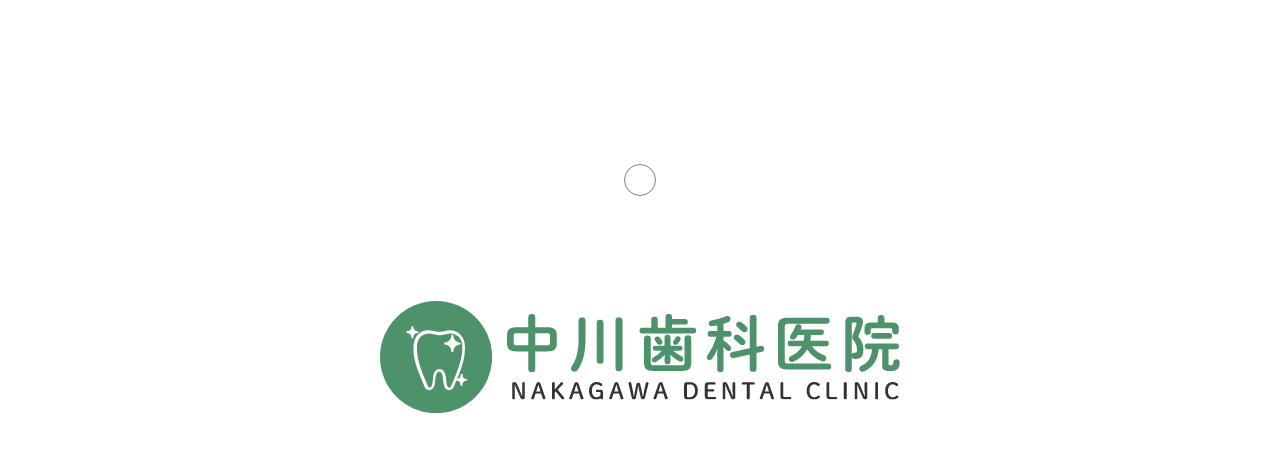

--- FILE ---
content_type: text/html; charset=UTF-8
request_url: https://nakagawa-oral.jp/blog/13
body_size: 28773
content:
<!DOCTYPE html>
<html lang="ja">

<head>
	<meta charset="UTF-8">
	<meta name="author" content="中川歯科医院">
	<meta name="viewport" content="width=device-width, initial-scale=1, maximum-scale=1, minimum-scale1, user-scalable=no">
	<meta name="format-detection" content="telephone=no">
	<title>ホームページが新しくなりました。 | 中川歯科医院</title>
	<link rel="stylesheet" href="https://nakagawa-oral.jp/wp-content/themes/genova_tpl/style.css">
	<link rel="stylesheet" type="text/css" href="https://nakagawa-oral.jp/wp-content/themes/genova_tpl/css/cssreset-min.css">
	<link rel="stylesheet" type="text/css" href="https://nakagawa-oral.jp/wp-content/themes/genova_tpl/css/content.css">
	<!--<link rel="stylesheet" type="text/css" href="https://nakagawa-oral.jp/wp-content/themes/genova_tpl/css/animate.min.css">-->
	<link rel="stylesheet" type="text/css" href="https://nakagawa-oral.jp/wp-content/themes/genova_tpl/css/custom.css">
	<link rel="stylesheet" type="text/css" href="https://nakagawa-oral.jp/wp-content/themes/genova_tpl/css/custom_header.css">

	<!--
<link rel="stylesheet" type="text/css" href="https://nakagawa-oral.jp/wp-content/themes/genova_tpl/css/editor-style.css">
-->
	<!--<script type="text/javascript" src="https://s3-ap-northeast-1.amazonaws.com/webfont.plimo.com/accessor/script/typesquare.js?2Ttpg6KeLnE%3D" charset="utf-8"></script>-->
	<link rel="shortcut icon" href="https://nakagawa-oral.jp/wp-content/themes/genova_tpl/img/favicon.png" type="image/x-icon" />
	<script type="text/javascript">
		window.TMP_URL = "http://localhost/genova_demo/wp-content"
	</script>
	<link rel="preconnect" href="https://fonts.googleapis.com">
	<link rel="preconnect" href="https://fonts.gstatic.com" crossorigin>
	<link href="https://fonts.googleapis.com/css2?family=Kosugi+Maru&display=swap" rel="stylesheet">
	<!--[if lt IE 9]>
		<script src="http://html5shim.googlecode.com/svn/trunk/html5.js"></script>
		<![endif]-->

	<!-- Google tag (gtag.js) -->
	<script async src="https://www.googletagmanager.com/gtag/js?id=UA-121075489-31&id=G-KG23MKL15H"></script>
	<script>
		window.dataLayer = window.dataLayer || [];

		function gtag() {
			dataLayer.push(arguments);
		}
		gtag('js', new Date());
		gtag('config', 'UA-121075489-31');
		gtag('config', 'G-KG23MKL15H');
	</script>

	
<!-- All in One SEO Pack 2.4.4.1 by Michael Torbert of Semper Fi Web Design[281,317] -->
<link rel="canonical" href="https://nakagawa-oral.jp/blog/13" />
<!-- /all in one seo pack -->
<link rel='dns-prefetch' href='//s.w.org' />
<link rel="alternate" type="application/rss+xml" title="中川歯科医院 &raquo; ホームページが新しくなりました。 のコメントのフィード" href="https://nakagawa-oral.jp/blog/13/feed/" />
		<script type="text/javascript">
			window._wpemojiSettings = {"baseUrl":"https:\/\/s.w.org\/images\/core\/emoji\/12.0.0-1\/72x72\/","ext":".png","svgUrl":"https:\/\/s.w.org\/images\/core\/emoji\/12.0.0-1\/svg\/","svgExt":".svg","source":{"concatemoji":"https:\/\/nakagawa-oral.jp\/wp-includes\/js\/wp-emoji-release.min.js?ver=5.4.18"}};
			/*! This file is auto-generated */
			!function(e,a,t){var n,r,o,i=a.createElement("canvas"),p=i.getContext&&i.getContext("2d");function s(e,t){var a=String.fromCharCode;p.clearRect(0,0,i.width,i.height),p.fillText(a.apply(this,e),0,0);e=i.toDataURL();return p.clearRect(0,0,i.width,i.height),p.fillText(a.apply(this,t),0,0),e===i.toDataURL()}function c(e){var t=a.createElement("script");t.src=e,t.defer=t.type="text/javascript",a.getElementsByTagName("head")[0].appendChild(t)}for(o=Array("flag","emoji"),t.supports={everything:!0,everythingExceptFlag:!0},r=0;r<o.length;r++)t.supports[o[r]]=function(e){if(!p||!p.fillText)return!1;switch(p.textBaseline="top",p.font="600 32px Arial",e){case"flag":return s([127987,65039,8205,9895,65039],[127987,65039,8203,9895,65039])?!1:!s([55356,56826,55356,56819],[55356,56826,8203,55356,56819])&&!s([55356,57332,56128,56423,56128,56418,56128,56421,56128,56430,56128,56423,56128,56447],[55356,57332,8203,56128,56423,8203,56128,56418,8203,56128,56421,8203,56128,56430,8203,56128,56423,8203,56128,56447]);case"emoji":return!s([55357,56424,55356,57342,8205,55358,56605,8205,55357,56424,55356,57340],[55357,56424,55356,57342,8203,55358,56605,8203,55357,56424,55356,57340])}return!1}(o[r]),t.supports.everything=t.supports.everything&&t.supports[o[r]],"flag"!==o[r]&&(t.supports.everythingExceptFlag=t.supports.everythingExceptFlag&&t.supports[o[r]]);t.supports.everythingExceptFlag=t.supports.everythingExceptFlag&&!t.supports.flag,t.DOMReady=!1,t.readyCallback=function(){t.DOMReady=!0},t.supports.everything||(n=function(){t.readyCallback()},a.addEventListener?(a.addEventListener("DOMContentLoaded",n,!1),e.addEventListener("load",n,!1)):(e.attachEvent("onload",n),a.attachEvent("onreadystatechange",function(){"complete"===a.readyState&&t.readyCallback()})),(n=t.source||{}).concatemoji?c(n.concatemoji):n.wpemoji&&n.twemoji&&(c(n.twemoji),c(n.wpemoji)))}(window,document,window._wpemojiSettings);
		</script>
		<style type="text/css">
img.wp-smiley,
img.emoji {
	display: inline !important;
	border: none !important;
	box-shadow: none !important;
	height: 1em !important;
	width: 1em !important;
	margin: 0 .07em !important;
	vertical-align: -0.1em !important;
	background: none !important;
	padding: 0 !important;
}
</style>
	<link rel='stylesheet' id='wp-block-library-css'  href='https://nakagawa-oral.jp/wp-includes/css/dist/block-library/style.min.css?ver=5.4.18' type='text/css' media='all' />
<link rel='stylesheet' id='contact-form-7-css'  href='https://nakagawa-oral.jp/wp-content/plugins/contact-form-7/includes/css/styles.css?ver=4.9.2' type='text/css' media='all' />
<link rel='stylesheet' id='contact-form-7-confirm-css'  href='https://nakagawa-oral.jp/wp-content/plugins/contact-form-7-add-confirm/includes/css/styles.css?ver=5.1' type='text/css' media='all' />
<script type='text/javascript' src='https://nakagawa-oral.jp/wp-includes/js/jquery/jquery.js?ver=1.12.4-wp'></script>
<script type='text/javascript' src='https://nakagawa-oral.jp/wp-includes/js/jquery/jquery-migrate.min.js?ver=1.4.1'></script>
<link rel='https://api.w.org/' href='https://nakagawa-oral.jp/wp-json/' />
<link rel="EditURI" type="application/rsd+xml" title="RSD" href="https://nakagawa-oral.jp/xmlrpc.php?rsd" />
<link rel="wlwmanifest" type="application/wlwmanifest+xml" href="https://nakagawa-oral.jp/wp-includes/wlwmanifest.xml" /> 
<link rel='next' title='これからブログを始めます。' href='https://nakagawa-oral.jp/blog/16' />
<meta name="generator" content="WordPress 5.4.18" />
<link rel='shortlink' href='https://nakagawa-oral.jp/?p=13' />
<link rel="alternate" type="application/json+oembed" href="https://nakagawa-oral.jp/wp-json/oembed/1.0/embed?url=https%3A%2F%2Fnakagawa-oral.jp%2Fblog%2F13" />
<link rel="alternate" type="text/xml+oembed" href="https://nakagawa-oral.jp/wp-json/oembed/1.0/embed?url=https%3A%2F%2Fnakagawa-oral.jp%2Fblog%2F13&#038;format=xml" />
<style>
	#wpadminbar, #adminmenuwrap {
		background: #3d3d3d;
	}
	#wpadminbar #wp-admin-bar-wp-logo>.ab-item .ab-icon {
		width: 54px;
	}
	#wpadminbar #wp-admin-bar-wp-logo > .ab-item .ab-icon::before {
		display: inline-block;
		content: '';
		width: 54px;
		height: 20px;
		background: url(https://nakagawa-oral.jp/wp-content/themes/genova_tpl/img/logo.png) 50% 50% no-repeat;
		background-size: 100%;
		margin-left: 6px;
	}
	#wpadminbar #adminbarsearch:before, #wpadminbar .ab-icon:before, #wpadminbar .ab-item:before{
		color: rgb(97, 97, 97);
	}
	#wpadminbar .ab-empty-item, #wpadminbar a.ab-item, #wpadminbar>#wp-toolbar span.ab-label, #wpadminbar>#wp-toolbar span.noticon {
		color: rgb(97, 97, 97);
	}
	#wpadminbar, #adminmenuwrap {
		background:#fff!important;box-shadow:0px 1px 5px 1px rgba(0,0,0,.3);
	}
	#adminmenu, #adminmenu .wp-submenu, #adminmenuback, #adminmenuwrap {
		background:#fff;
	}
	#adminmenu, #adminmenu .wp-submenu, #adminmenuback, #adminmenuwrap{
		background:#fff;
	}
	#adminmenu div.wp-menu-name {
		color: rgb(97, 97, 97);
	}
	#adminmenu div.wp-menu-image:before {
		color: rgb(97, 97, 97);
	}
	#adminmenu .wp-has-current-submenu .wp-submenu, #adminmenu .wp-has-current-submenu .wp-submenu.sub-open, #adminmenu .wp-has-current-submenu.opensub .wp-submenu, #adminmenu a.wp-has-current-submenu:focus+.wp-submenu, .no-js li.wp-has-current-submenu:hover .wp-submenu {
		background: #fff;
		color: rgb(97, 97, 97);
	}
	#adminmenu .wp-submenu a {
		color: rgb(97, 97, 97);
	}
	#adminmenu .opensub .wp-submenu li.current a, #adminmenu .wp-submenu li.current, #adminmenu .wp-submenu li.current a, #adminmenu .wp-submenu li.current a:focus, #adminmenu .wp-submenu li.current a:hover, #adminmenu a.wp-has-current-submenu:focus+.wp-submenu li.current a {
		color: rgb(97, 97, 97);
	}
	#adminmenu .wp-has-current-submenu .wp-submenu .wp-submenu-head, #adminmenu .wp-menu-arrow, #adminmenu .wp-menu-arrow div, #adminmenu li.current a.menu-top, #adminmenu li.wp-has-current-submenu a.wp-has-current-submenu, .folded #adminmenu li.current.menu-top, .folded #adminmenu li.wp-has-current-submenu {
		background: #6eba32;
	}
	#adminmenu li.wp-has-current-submenu a.wp-has-current-submenu div.wp-menu-name {
		color: #fff;
	}
	#adminmenu li.menu-top:hover div.wp-menu-name, #adminmenu li.opensub>a.menu-top div.wp-menu-name, #adminmenu li>a.menu-top:focus div.wp-menu-name {
		color: #fff;
	}
	#wp-admin-bar-wp-logo-default {
		display: none;
	}
	#wp-admin-bar-wp-logo {
		pointer-events: none;
	}
</style>
</head>

<body class="post-template-default single single-post postid-13 single-format-standard elementor-default">
	<div class="l-page js-pjax-page" id="page" data-page-id="%e3%83%9b%e3%83%bc%e3%83%a0%e3%83%9a%e3%83%bc%e3%82%b8%e3%81%8c%e6%96%b0%e3%81%97%e3%81%8f%e3%81%aa%e3%82%8a%e3%81%be%e3%81%97%e3%81%9f%e3%80%82">
		<!-- Start to define the global header.-->

		<div class="l-gh">
			<div class="l-gh__menu js-mouse-over" id="js-gh-menu">
				<div class="l-gh__menu-icon">
					<div class="line line--0"></div>
					<div class="line line--1"></div>
					<div class="line line--2"></div>
					<div class="line line--3"></div>
				</div>
				<span>MENU</span>
			</div>
			<div class="l-gh__logo white" id="js-gh-logo"> <a class="js-mouse-over" href="https://nakagawa-oral.jp/">
					<div class="l-gh__logo-img l-gh__logo-img--black"><img src="https://nakagawa-oral.jp/wp-content/themes/genova_tpl/img/logo_hd.svg" alt="中川歯科医院"> </div>
				</a> </div>
		</div>
		<!-- End to define the global header.-->

		<div class="l-gnav" id="js-gnav-body">
			<div class="l-gnav__left">
				<div class="l-gnav__main js-mouse-color-w">
					<div class="l-gnav__main-bg"></div>
					<div class="p-gnav-main" id="js-gnav-main">
						<div class="p-gnav-main__body">
							<div class="p-gnav-main__body-bg">
								<div class="p-gnav-main__body-bg-img p-gnav-main__body-bg-img--1 js-gnav-bg"></div>
								<div class="p-gnav-main__body-bg-img p-gnav-main__body-bg-img--2 js-gnav-bg"></div>
								<div class="p-gnav-main__body-bg-img p-gnav-main__body-bg-img--3 js-gnav-bg"></div>
								<div class="p-gnav-main__body-bg-img p-gnav-main__body-bg-img--4 js-gnav-bg"></div>
								<div class="p-gnav-main__body-bg-img p-gnav-main__body-bg-img--5 js-gnav-bg"></div>
								<div class="p-gnav-main__body-bg-img p-gnav-main__body-bg-img--6 js-gnav-bg"></div>
								<div class="p-gnav-main__body-bg-img p-gnav-main__body-bg-img--7 js-gnav-bg"></div>
							</div>
							<div class="p-gnav-main__body-bg-forsp u-dn-pc u-dn-tablet" id="js-gnav-main-bg-sp"></div>
							<div class="p-gnav-main__body-items clearfix" id="js-gnav-main-items">
								<div class="fl">
									<div class="p-gnav-main__body-item"> <a class="p-gnav-main__body-item-link js-mouse-over js-gnav-link" href="https://nakagawa-oral.jp/">
											<div class="p-gnav-main__body-item-link-wra">
												<div class="p-gnav-main__body-item-text"> <span class="c-split-str">ホ</span><span class="c-split-str">ー</span><span class="c-split-str">ム</span> </div>
												<div class="p-gnav-main__body-item-index">HOME</div>
											</div>
										</a> </div>
									<div class="p-gnav-main__body-item"> <a class="p-gnav-main__body-item-link js-mouse-over js-gnav-link" href="/doctor">
											<div class="p-gnav-main__body-item-link-wra">
												<div class="p-gnav-main__body-item-text"> <span class="c-split-str">院</span><span class="c-split-str">長</span><span class="c-split-str">紹</span><span class="c-split-str">介</span></div>
												<div class="p-gnav-main__body-item-index">GREETING</div>
											</div>
										</a> </div>
									<div class="p-gnav-main__body-item"> <a class="p-gnav-main__body-item-link js-mouse-over js-gnav-link" href="/clinic">
											<div class="p-gnav-main__body-item-link-wra">
												<div class="p-gnav-main__body-item-text"> <span class="c-split-str">医</span><span class="c-split-str">院</span><span class="c-split-str">紹</span><span class="c-split-str">介</span></div>
												<div class="p-gnav-main__body-item-index">CLINIC</div>
											</div>
										</a> </div>
									<div class="p-gnav-main__body-item"> <a class="p-gnav-main__body-item-link js-mouse-over js-gnav-link" href="/clinic/implant">
											<div class="p-gnav-main__body-item-link-wra">
												<div class="p-gnav-main__body-item-text"> <span class="c-split-str">イ</span><span class="c-split-str">ン</span><span class="c-split-str">プ</span><span class="c-split-str">ラ</span><span class="c-split-str">ン</span><span class="c-split-str">ト</span></div>
												<div class="p-gnav-main__body-item-index">IMPLANT</div>
											</div>
										</a> </div>
								</div>
								<div class="fr">
									<div class="p-gnav-main__body-item"> <a class="p-gnav-main__body-item-link js-mouse-over js-gnav-link" href="/clinic/geka">
											<div class="p-gnav-main__body-item-link-wra">
												<div class="p-gnav-main__body-item-text"> <span class="c-split-str">口</span><span class="c-split-str">腔</span><span class="c-split-str">外</span><span class="c-split-str">科</span></div>
												<div class="p-gnav-main__body-item-index">ORAL SURGERY</div>
											</div>
										</a> </div>

									<div class="p-gnav-main__body-item"> <a class="p-gnav-main__body-item-link js-mouse-over js-gnav-link" href="/recruit">
											<div class="p-gnav-main__body-item-link-wra">
												<div class="p-gnav-main__body-item-text"> <span class="c-split-str">求</span><span class="c-split-str">人</span><span class="c-split-str">紹</span><span class="c-split-str">介</span></div>
												<div class="p-gnav-main__body-item-index">RECRUIT</div>
											</div>
										</a> </div>
									<div class="p-gnav-main__body-item"> <a class="p-gnav-main__body-item-link js-mouse-over js-gnav-link" href="/clinic/denture">
											<div class="p-gnav-main__body-item-link-wra">
												<div class="p-gnav-main__body-item-text"> <span class="c-split-str">義</span><span class="c-split-str">歯</span><span class="c-split-str">治</span><span class="c-split-str">療</span></div>
												<div class="p-gnav-main__body-item-index">DENTURE</div>
											</div>
										</a> </div>
									<div class="p-gnav-main__body-item"> <a class="p-gnav-main__body-item-link js-mouse-over js-gnav-link" href="/clinic/beauty">
											<div class="p-gnav-main__body-item-link-wra">
												<div class="p-gnav-main__body-item-text"> <span class="c-split-str">審</span><span class="c-split-str">美</span><span class="c-split-str">治</span><span class="c-split-str">療</span></div>
												<div class="p-gnav-main__body-item-index">BEAUTY</div>
											</div>
										</a> </div>
								</div>
							</div>
							<div class="p-gnav-sns u-dn-pc u-dn-tablet" id="js-gnav-sns-sp">
								<div class="p-gnav-location__body-title">CONTACT</div>
								           <div class="contactBox"> <a class="contactTel btnTel" href="tel:0117473980" data-evt="スマホヘッダー"> <sup>9:30～13:00/14:30～19:00 日祝休診</sup> 011-747-3980</a> <a class="btnReserve contactMail link" href="https://ssl.haisha-yoyaku.jp/x8528487/login/serviceAppoint/index?SITE_CODE=hp" target="_blank" data-evt="スマホヘッダー"> <sup>24時間受け付けております</sup>WEB予約はこちら</a> </div>
							</div>
						</div>
					</div>
				</div>
			</div>
			<div class="l-gnav__close js-mouse-over" id="js-gnav-close">
				<div class="l-gnav__close-wrap l-gnav__close-wrap--menu">
					<div class="l-gnav__close-menuicon"></div>
					<div class="l-gnav__close-text-wrap">
						<div class="l-gnav__close-text">MENU</div>
					</div>
				</div>
				<div class="l-gnav__close-wrap l-gnav__close-wrap--close">
					<div class="l-gnav__close-closeicon">
						<div class="line line--0"></div>
						<div class="line line--1"></div>
						<div class="line line--2"></div>
						<div class="line line--3"></div>
					</div>
					<div class="l-gnav__close-text-wrap">
						<div class="l-gnav__close-text">CLOSE</div>
					</div>
				</div>
			</div>
			<div class="l-gnav__right u-dn-mobile">
				<div class="l-gnav__location">
					<div class="l-gnav__location-bg"></div>
					<div class="p-gnav-location" id="js-gnav-location">
						<div class="p-gnav-location__body">
							<div class="p-gnav-location__body-title">CONTACT</div>
							<div class="contactBox"> <a class="contactTel btnTel" href="tel:0117473980" data-evt="ヘッダー"> <sup>9:30～13:00/14:30～19:00 日祝休診</sup> 011-747-3980</a> <a class="contactMail link btnReserve" href="https://ssl.haisha-yoyaku.jp/x8528487/login/serviceAppoint/index?SITE_CODE=hp" target="_blank" data-evt="ヘッダー"> <sup>24時間受け付けております</sup>WEB予約はこちら</a> </div>
						</div>
					</div>
				</div>
				<div class="l-gnav__sns js-mouse-color-w">
					<div class="l-gnav__sns-bg"></div>
					<div class="p-gnav-sns" id="js-gnav-sns">
						<div class="p-gnav-sns__body">
							<p>〒001-0045<br>北海道札幌市北区麻生町2丁目2-7</p>
							<p><a href="https://goo.gl/maps/tZwPBQvQrq8sa75X7" target="_blank">＞Google mapで開く</a> </p>
						</div>
					</div>
				</div>
			</div>
		</div>
		<div class="l-dummy-scroll js-dummy-scroll" id="js-dummy-scroll"></div>
		<div class="l-pjax-overlay on" id="js-pjax-overlay">
			<div class="l-pjax-overlay__bg js-mouse-color-w"></div>
			<div class="l-pjax-overlay__logo">
				<div class="l-pjax-overlay__logo-wrap">
					<div class="l-pjax-overlay__logo-wrap-l" id="js-overlay-logo-l"><img src="https://nakagawa-oral.jp/wp-content/themes/genova_tpl/img/logo_fav.svg" alt="中川歯科医院"> </div>
					<div class="l-pjax-overlay__logo-wrap-r" id="js-overlay-logo-r"><img src="https://nakagawa-oral.jp/wp-content/themes/genova_tpl/img/logo_hd.svg" alt="中川歯科医院"> </div>
				</div>
			</div>
		</div>
		<div class="l-mouse-overlay black" id="js-mouse-overlay">
			<div class="l-mouse-overlay__arc-fill" id="js-mouse-arc-fill">
				<div class="l-mouse-overlay__arc-fill-obj"></div>
			</div>
			<div class="l-mouse-overlay__arc-stroke" id="js-mouse-arc-stroke">
				<div class="l-mouse-overlay__arc-stroke-obj"></div>
			</div>
		</div><div class="l-contents js-contents js-pjax-contents" id="js-contents">
<div id="mainimage">
	<div class="under_mainimage">
		<div class="inner">
			<div class="container">
				<h1>
					お知らせ				</h1>
			</div>
		</div>
	</div>
</div>
<div id="bread"><ul class="clearfix"><li><a href="https://nakagawa-oral.jp">HOME</a></li>  <li><a href="https://nakagawa-oral.jp/news/">お知らせ</a></li>
<li>ホームページが新しくなりました。</li></ul></div>
<div id="blogDetail">
	<div class="container clearfix">
		<div id="posts">
						<div class="post">
				<div class="post-header">
					<ul class="post-meta clearfix">
						<li class="category">
							<a href="https://nakagawa-oral.jp/news/" class="news icon-category">news</a>						</li>
						<li class="date">2020.11.09 </li>
					</ul>
					<h2>ホームページが新しくなりました。</h2>
				</div>
				
				<div class="post-content">
					<p>宜しくお願い致します。</p>
<p>&nbsp;</p>
					
					<div class="bloginfo_box">
						<!--<div class="blog_name">
							<span class="icon-blog"></span>
						</div>-->
						<div class="share_btn">
														<ul>
								<li><a class="icon-facebook" href="https://www.facebook.com/sharer/sharer.php?u=https%3A%2F%2Fnakagawa-oral.jp%2Fblog%2F13&t=%E3%83%9B%E3%83%BC%E3%83%A0%E3%83%9A%E3%83%BC%E3%82%B8%E3%81%8C%E6%96%B0%E3%81%97%E3%81%8F%E3%81%AA%E3%82%8A%E3%81%BE%E3%81%97%E3%81%9F%E3%80%82" target="_blank">facebook</a></li>
								<li><a class="icon-line" href="http://line.me/R/msg/text/?%E3%83%9B%E3%83%BC%E3%83%A0%E3%83%9A%E3%83%BC%E3%82%B8%E3%81%8C%E6%96%B0%E3%81%97%E3%81%8F%E3%81%AA%E3%82%8A%E3%81%BE%E3%81%97%E3%81%9F%E3%80%82https%3A%2F%2Fnakagawa-oral.jp%2Fblog%2F13" target="_blank">Line</a></li>
								<li><a class="icon-twitter" href="https://twitter.com/intent/tweet?url=https%3A%2F%2Fnakagawa-oral.jp%2Fblog%2F13&text=%E3%83%9B%E3%83%BC%E3%83%A0%E3%83%9A%E3%83%BC%E3%82%B8%E3%81%8C%E6%96%B0%E3%81%97%E3%81%8F%E3%81%AA%E3%82%8A%E3%81%BE%E3%81%97%E3%81%9F%E3%80%82&via=keitahirai" target="_blank">twitter</a></li>
								<li><a class="icon-google" href="https://plus.google.com/share?url=https%3A%2F%2Fnakagawa-oral.jp%2Fblog%2F13" target="_blank">google</a></li>
							</ul>
						</div>
					</div>
				</div>
			</div>
			
			
			<div class="navigation">
				<div class="prev">
									</div>
				<div class="next">
					<a href="https://nakagawa-oral.jp/blog/16" rel="next"><span class="icon-arrow01">NEXT</span></a>				</div>
			</div>
		</div>

		<div class="blogside">
	<div class="searchBox">
		<div class="widget widget_search">	<form role="search" method="get" id="searchform" class="searchform" action="https://nakagawa-oral.jp/">
		<input value="" name="s" id="s" type="text" placeholder="ブログ内 検索">
		<span class="icon-search"><input id="searchsubmit" value="検索" type="submit"></span>
	</form></div>	</div>

	<div class="categoryBox">
		<h2>CATEGORY<span>カテゴリー</span></h2>
		<ul>
			<li><a href="/blog">BLOG<span>ブログ</span></a></li>
			<li><a href="/news">NEWS<span>新着情報一覧</span></a></li>
		</ul>
	</div>

	<div class="recentBox">
		<h2>RECENT POSTS<span>最近の投稿</span></h2>
		<div class="widget widget_recent_entries">
	<ul>
				<li class="clearfix">
      			<div class="recent_title">
				<h3 class="ellipsis"><a href="https://nakagawa-oral.jp/blog/16">これからブログを始めます。</a></h3>
				<p class="recent_date">2020.11.10</p>
			</div>
		</li>
				<li class="clearfix">
      			<div class="recent_title">
				<h3 class="ellipsis"><a href="https://nakagawa-oral.jp/blog/13">ホームページが新しくなりました。</a></h3>
				<p class="recent_date">2020.11.09</p>
			</div>
		</li>
			</ul>
</div>

	</div>

	<div class="tagBox">
		<h2>TAG<span>タグ</span></h2>
			</div>

	<div class="archiveBox">
		<h2>ARCHIVE<span>月別アーカイブ</span></h2>
		<ul class="accordion">
						<li>
				<p class="acv_open">2020年 (2)</p>
				<ul>
										<li><a href="https://nakagawa-oral.jp/date/2020/11">2020年11月 (2)</a></li>
									</ul>
			</li>
		</ul>
	</div>			
</div>	</div>
</div>

<div class="l-pjax-contents-fixed js-pjax-contents-fixed is-arrived-contents"></div>
<div id="conBottom">
	<div class="contact_section">
		<div class="container">
			<p class="titleHome">ご予約・お問合せは<br class="sp">お気軽に</p>
			<ul class="contact_list">
				<li>
					<a href="tel:0117473980" class="btnTel" data-evt="コンテンツボトム">
						<img src="https://nakagawa-oral.jp/wp-content/themes/genova_tpl/img/contact_tel.svg" alt="011-747-3980" class="pc">
						<img src="https://nakagawa-oral.jp/wp-content/themes/genova_tpl/img/contact_tel_sp.svg" alt="011-747-3980" class="sp">
					</a>
				</li>
				<li>
					<a href="https://ssl.haisha-yoyaku.jp/x8528487/login/serviceAppoint/index?SITE_CODE=hp" target="_blank" class="btnReserve" data-evt="コンテンツボトム">
						<img src="https://nakagawa-oral.jp/wp-content/themes/genova_tpl/img/contact_web.svg" alt="WEB予約はこちら" class="pc">
						<img src="https://nakagawa-oral.jp/wp-content/themes/genova_tpl/img/contact_web_sp.svg" alt="WEB予約はこちら" class="sp">
					</a>
				</li>
			</ul>
			<p class="txt">札幌市北区にお住いの方でお口のことでお困りでしたらご相談ください。</p>
		</div>
	</div>
</div>


<!-- ▼footer -->
<div id="footer">
	<div class="info-footer2">
		<div class="container">
			<div class="flex-box">
				<p class="fooger_logo">
					<a href="https://nakagawa-oral.jp/"><img src="https://nakagawa-oral.jp/wp-content/themes/genova_tpl/img/logo_ft.svg" alt="中川歯科医院"></a>
				</p>
				<p class="footer_bnr"><a href="https://medicaldoc.jp/recommend/sapporo-kita-ct-haisha/" target="_blank"><img src="https://medicaldoc.jp/common/img/banner/mdoc_banner_300x80.png" alt="身近でやさしい医療メディア MedicalDOC"></a></p>
			</div>
		</div>
	</div>
	<div class="sitemap_box">
		<div class="container">
			<ul class="clearfix">
				<li><a href="https://nakagawa-oral.jp/sitemap">＞サイトマップ</a></li>
				<li> ©中川歯科医院.</li>
			</ul>
		</div>
	</div>
	<div class="fixed_box">
		<ul class="flex-box">
			<li class="tel-fixed sp">
				<a href="tel:0117473980" class="btnTel" data-evt="固定バナー"><img src="https://nakagawa-oral.jp/wp-content/themes/genova_tpl/img/tel_fix_sp.svg" alt="お電話">
				</a>
			</li>
			<li class="web-fixed sp">
				<a href="https://haisha-yoyaku.jp/bun2sdental/detail/index/id/g000005434/" target="_blank" class="btnReserve" data-evt="固定バナー"><img src="https://nakagawa-oral.jp/wp-content/themes/genova_tpl/img/web_fix_sp.svg" alt="WEB予約">
				</a>
			</li>
			<li class="pagetop" id="pagetop">
				<a><img src="https://nakagawa-oral.jp/wp-content/themes/genova_tpl/img/pagetop.svg" alt="pagetop"></a>
			</li>
		</ul>
	</div>
</div>
<!-- ▲footer -->
</div>
</div>
<script type='text/javascript'>
/* <![CDATA[ */
var wpcf7 = {"apiSettings":{"root":"https:\/\/nakagawa-oral.jp\/wp-json\/contact-form-7\/v1","namespace":"contact-form-7\/v1"},"recaptcha":{"messages":{"empty":"\u3042\u306a\u305f\u304c\u30ed\u30dc\u30c3\u30c8\u3067\u306f\u306a\u3044\u3053\u3068\u3092\u8a3c\u660e\u3057\u3066\u304f\u3060\u3055\u3044\u3002"}}};
/* ]]> */
</script>
<script type='text/javascript' src='https://nakagawa-oral.jp/wp-content/plugins/contact-form-7/includes/js/scripts.js?ver=4.9.2'></script>
<script type='text/javascript' src='https://nakagawa-oral.jp/wp-includes/js/jquery/jquery.form.min.js?ver=4.2.1'></script>
<script type='text/javascript' src='https://nakagawa-oral.jp/wp-content/plugins/contact-form-7-add-confirm/includes/js/scripts.js?ver=5.1'></script>
<script type='text/javascript' src='https://nakagawa-oral.jp/wp-includes/js/wp-embed.min.js?ver=5.4.18'></script>

<!-- ▲wrapper -->
<script type="text/javascript" src="https://ajax.googleapis.com/ajax/libs/jquery/1.8.3/jquery.min.js"></script>
<!--<script src="https://nakagawa-oral.jp/wp-content/themes/genova_tpl/js/jquery.min.js"></script>-->
<script src="https://nakagawa-oral.jp/wp-content/themes/genova_tpl/js/share_kv.js"></script>
<script src="https://nakagawa-oral.jp/wp-content/themes/genova_tpl/js/share.js"></script>
<script src="https://nakagawa-oral.jp/wp-content/themes/genova_tpl/js/wow.min.js"></script>
<script>	
	new WOW().init();
		$(document).ready(function() {
			$('a[href^="#"]').click(function(e){
			if ($(this).attr('href') && $(this).attr('href').length > 0) {
				if(!$(this).hasClass("btn-popup")){
					var p = $( $(this).attr('href') ).offset();
					if(p.top <= 78){
						$('html,body').animate({ scrollTop: p.top }, 200);
					}
					else{
						$('html,body').animate({ scrollTop: p.top-110 }, 200);
					}
							if ($($(this).attr('href')).hasClass("link-archo") && !$($(this).attr('href')).parents(".toggle").first().hasClass("active")) $($(this).attr('href')).click();
					
				}
				else{
					var scroll = $(window).scrollTop();
					location.replace(location.origin + location.pathname + $(this).attr('href'));
					window.scroll(0, scroll);
					e.preventDefault();
					return false;
				}
			}
	});// end anchor link
	$(window).load(function(e) {
  var hash1 = location.hash;
  var $root = $('html, body');
  if( hash1 != ""){  
   var top01 = $(hash1).offset();  
   //alert(hash1);
   $('html,body').animate({ scrollTop:top01.top-110}, 200);  
  }
});
		});
	</script>
</body>
</html>

--- FILE ---
content_type: text/css
request_url: https://nakagawa-oral.jp/wp-content/themes/genova_tpl/style.css
body_size: 19812
content:
@charset "utf-8";
/*
Theme Name: genova_tpl
Theme URI: http://genova.co.jp/
Author: the Takahiro Sahashi
Author URI: http://pmen.net/
Description: genova template.
Version: 1.0
*/

/* =====================================
■BASE
===================================== */
html {
	font-size: 62.5%;
}
body {
	font-family: "ヒラギノ角ゴ Pro W3", "Hiragino Kaku Gothic Pro", "メイリオ", Meiryo, sans-serif;
	font-size: 16px;
	background: #fff;
	color: #333;
	letter-spacing: 0.05em;
	line-height: 2;
	position: relative;
	-webkit-text-size-adjust: 100%;
}
a {
	text-decoration: none;
	color: #333;
	vertical-align: middle;
	-moz-transition-duration: 0.7s;
	-o-transition-duration: 0.7s;
	-webkit-transition-duration: 0.7s;
	transition-duration: 0.7s;
}
a:focus, *:focus {
	outline: none;
}
a[href^="tel:"] {
	pointer-events: none;
	cursor: text;
}
a.txt_underline {
	text-decoration: underline !important;
}
a.txt_underline:hover {
	text-decoration: none !important;
}

.flex-box {
    display: -webkit-flex;
    display: -moz-flex;
    display: -ms-flex;
    display: -o-flex;
    display: flex;
    justify-content: space-between;
	flex-wrap: wrap;
}
@media screen and (max-width: 767px) {
	a[href^="tel:"] {
		pointer-events: auto;
		cursor: pointer;
	}
	.flex-box {
	    -webkit-flex-wrap: wrap;
	    -moz-flex-wrap: wrap;
	    -ms-flex-wrap: wrap;
	    flex-wrap: wrap;
		justify-content: center;
	}
}


/* =====================================
■MODULE
===================================== */
/*--------------------------------------
汎用
--------------------------------------*/
/* float */
.fr {
	float: right!important;
}
.fl {
	float: left!important;
}
/* clears */
.clearfix {
	*zoom: 1;
}
.clearfix:after {
	content: "";
	display: table;
	clear: both;
}
.cl {
	clear: both!important;
}
/* text indent */
.textHide {
	overflow: hidden;
	text-indent: 100%;
	white-space: nowrap;
}
/* text-align */
.tac {
	text-align: center!important;
}
.tar {
	text-align: right!important;
}
.tal {
	text-align: left!important;
}
/* font-weight */
.fb {
	font-weight: bold!important;
}

/*--------------------------------------
Icon fonts
--------------------------------------*/
@font-face {
	font-family: 'icomoon';
	src:  url('img/fonts/icomoon.eot');
	src:  url('img/fonts/icomoon.eot#iefix') format('embedded-opentype'),
		url('img/fonts/icomoon.ttf') format('truetype'),
		url('img/fonts/icomoon.woff') format('woff'),
		url('img/fonts/icomoon.svg#icomoon') format('svg');
	font-weight: normal;
	font-style: normal;
}
[class*='icon-']:not([class*='eicon-']):before {
	display: inline-block;
	font-family: 'icomoon';
/*	speak: none;*/
	font-style: normal;
	font-weight: normal;
	font-variant: normal;
	text-transform: none;
	line-height: 1;
	vertical-align: baseline;
	-webkit-font-smoothing: antialiased;
	-moz-osx-font-smoothing: grayscale;
}
.icon-blog:before {content: "\e900";}
.icon-category:before {content: "\e901";}
.icon-check:before {content: "\e902";}
.icon-checked:before {content: "\e903";}
.icon-down:before {content: "\e904";}
.icon-facebook:before {content: "\e905";}
.icon-google:before {content: "\e906";}
.icon-line:before {content: "\e907";}
.icon-twitter:before {content: "\e908";}
.icon-arrow02:before {content: "\e909";}
.icon-arrow01:before {content: "\e910";}
.icon-search:before {content: "\e911";}
.icon-tag:before {content: "\e912";}


/*--------------------------------------
Pc sp change
--------------------------------------*/
.sp {
	display: none !important;
}
.mb {
	display: none;
}
@media screen and (max-width: 767px) {
	.pc {
		display: none!important;
	}
	.sp {
		display: block!important;
	}
}
@media screen and (max-width: 480px) {
	.mb {
		display: block;
	}
	.pcm {
		display: none;
	}
}


/* =====================================
■Layout
===================================== */
/*--------------------------------------
container
--------------------------------------*/
.container {
	width: 100%;
	max-width: 1120px;
	padding: 0 20px;
	margin: 0 auto;
	-webkit-box-sizing: border-box;
	-moz-box-sizing: border-box;
	-ms-box-sizing: border-box;
	-o-box-sizing: border-box;
	box-sizing: border-box;
	position: relative;
}
.container:after {
	content: "";
	display: block;
	clear: both;
}
.page-id-43 .elementor-section.elementor-section-boxed>.elementor-container {
    max-width: none !important;
    padding: 0;
}
@media (max-width: 767px) {
	.container {
		padding: 0 20px;
	}
}

/*--------------------------------------
header
--------------------------------------*/
#wrapper {
	height: 100%;
	padding-top: 114px;
	box-sizing: border-box;
}

@media screen and (max-width: 1060px) and (min-width: 768px) {
	#wrapper {
		padding-top: 80px;
	}
}

@media screen and (max-width: 767px) {
	#wrapper {
		padding-top: 80px;
	}
}

#header {
	position: fixed;
	top: 0;
	left: 0;
	z-index: 1000;
	width: 100%;
	-moz-transition-duration: 0.7s;
	-o-transition-duration: 0.7s;
	-webkit-transition-duration: 0.7s;
	transition-duration: 0.7s;
	background: #fff;
}

/* logo */
#header .header_logo {
    float: left;
    width: 216px;
    margin: 12px 0 0 25px;
}
#header .header_logo img {
	width: 100%;
}
#header .header_logo a:hover {
	text-decoration: none;
}
#header .header_logo a:hover, #header .header_logo img:hover {
    opacity: 1;
}
/* right_box */
#header .right_box {
	float: right;
	width: 177px;
	padding-left: 0;
	margin-top: -3px;
}
.right_box li img {
	display: block;
}
.right_box li > img {
    margin-bottom: 1px;
}
#header .right_box a {
	display: block;
	-moz-box-sizing: border-box;
	-webkit-box-sizing: border-box;
	box-sizing: border-box;
	width: 100%;
}
#header .right_box a:hover {
	text-decoration: none;
}

/* gnav */
#header .header_menu {
	float: right;
}
#header .header_menu .g_nav {
	display: flex;
}
#header .header_menu .g_nav > li {
	position: relative;
	vertical-align: middle;
}
#header .header_menu .g_nav > li > a,
#header .header_menu .g_nav > li > span {
	font-family: 'Kosugi Maru', sans-serif;
    font-style: normal;
    font-weight: 600;
	display: flex;
	align-items: center;
	text-align: center;
	vertical-align: middle;
	color: #22201E;
	line-height: 2;
	cursor: pointer;
	font-size: 16px;
	letter-spacing: 0.05em;
    padding: 0;
	-moz-transition-duration: 0.7s;
	-o-transition-duration: 0.7s;
	-webkit-transition-duration: 0.7s;
	transition-duration: 0.7s;
	position: relative;
    height: 100px;
}
#header .header_menu .g_nav > li{
    margin-right: 50px;
}
#header .header_menu .g_nav > li > a:hover, #header .header_menu .g_nav > li > span:hover {
/*    background: #def2f8;*/
}
#header .header_menu .g_nav > li > a > span,
#header .header_menu .g_nav > li > span > span {
	display: block;
	margin: 0 auto;
}
#header .header_menu .g_nav > li > a sub,
#header .header_menu .g_nav > li > span sub {
	font-family: 'Kosugi Maru', sans-serif;
    font-style: normal;
    font-weight: 600;
    font-size: 8px;
	color:#6CBED8;
	line-height: 2;
	display: block;
	letter-spacing: 0.19em;
    
}
#header .header_menu .g_nav > li > span:hover + dl,
#header .header_menu .g_nav > li > span ul:hover {
	pointer-events: auto;
	filter: progid:DXImageTransform.Microsoft.Alpha(enabled=false);
	opacity: 1;
}
#header .header_menu .g_nav > li > span:hover {
	position: relative;
}
#header .header_menu .g_nav > li dl {
	pointer-events: none;
	position: absolute;
	top: 100%;
	left: 50%;
	display: block;
    width: 220px;
    padding: 0;
    margin-left: -110px;
	-moz-box-sizing: border-box;
	-webkit-box-sizing: border-box;
	box-sizing: border-box;
	background: #6CBED8;
	border-radius: 6px;
	-moz-transition-duration: 0.6s;
	-o-transition-duration: 0.6s;
	-webkit-transition-duration: 0.6s;
	transition-duration: 0.6s;
	filter: progid:DXImageTransform.Microsoft.Alpha(Opacity=0);
	opacity: 0;
	z-index: 99;
}
#header .header_menu .g_nav > li dl:before {
    content: "";
    border-left: 10px solid transparent;
    border-bottom: 12px solid #6CBED8;
    border-top: 0 solid transparent;
    border-right: 10px solid transparent;
	position: absolute;
    content: "";
    left: 50%;
    top: -12px;
    margin-left: -10px;
    display: block;
}
#header .header_menu .g_nav > li dl dt {
    font-size: 20px;
    line-height: 1.2;
    opacity: 0;
    height: 0;
}
#header .header_menu .g_nav > li dl ul {
	max-width: 1080px;
	margin: 0 auto;
}
#header .header_menu .g_nav > li dl li {
	display: block;
	line-height: 1.3;
	position: relative;
	font-size: 16px;
}
#header .header_menu .g_nav > li dl li:before {
	color: #fff;
    font-size: 12px;
    margin-right: 8px;
    position: absolute;
    top: 50%;
    left: 20px;
    margin-top: -5px;
}
#header .header_menu .g_nav > li dl li:last-child {
	margin-right: 0;
}
#header .header_menu .g_nav > li dl li:last-child a{
     border-radius: 0 0 6px 6px;
}
#header .header_menu .g_nav > li dl li:first-child a{
    border-radius:  6px 6px 0 0;
}
#header .header_menu .g_nav > li dl li a {
    vertical-align: top;
    display: block;
    padding: 15px 0 15px 36px;
	color: #fff;
}
#header .header_menu .g_nav > li dl li:last-child a {
	border-bottom: none;
}
#header .header_menu .g_nav > li dl a:hover {
	opacity: 1;
	background-color: #4AB0D1;
	color: #fff;
}
#header .header_menu .g_nav > li dl:hover {
	pointer-events: auto;
	filter: progid:DXImageTransform.Microsoft.Alpha(enabled=false);
	opacity: 1;
}

@media screen and (min-width: 768px) {
	#header .header_menu .g_nav > li dl {
		pointer-events: none;
	}
	#header .header_menu .g_nav > li > a:hover:after,
	#header .header_menu .g_nav > li.hover > a:after{
		display: block;
		content: "";
		width: 100%;
		height: 3px;
		background: #6CBED8;
		position: absolute;
		left: 0;
		bottom: 0;
		text-decoration: none;
	}
}

@media screen and (max-width: 1060px) and (min-width: 768px) {
	#header .header_logo {
		width: 220px;
		margin: 18px 0 0 10px;
	}
	#header .header_menu .g_nav > li > a, #header .header_menu .g_nav > li > span {
		font-size: 13px;
		letter-spacing: 0.02em;
		width: 66px;
		height: 80px;
	}
	#header .header_menu .g_nav > li:first-child a:before {
		top: 16px;
	}
	#header .header_menu .g_nav > li > a sub, #header .header_menu .g_nav > li > span sub {
		letter-spacing: 0.02em;
		font-size: 10px;
	}
	#header .header_menu .g_nav > li:first-child a span {
		padding-top: 16px;
	}
	#header .header_menu .g_nav > li dl {
		top: 80px;
	}
}

@media screen and (max-width: 767px) {
	#header {
		height: 70px;
		top: 0 !important;
	}

	/* logo */
	#header .header_logo {
		margin: 7px 0 7px 15px;
		max-width: 315px;
	}
	#header .header_logo img {
		width: 100%;
		max-width: 100%;
	}
	#header .header_logo a:hover {
		text-decoration: none;
	}

	#header .toggleMenu {
		display: block;
	}
	.toggleMenu {
		width: 40px;
		height: 40px;
		background: none;
		text-align: left;
		color: #fff;
		cursor: pointer;
		position: absolute;
		top: 9px;
		right: 15px;
	}
	.menu-trigger,
	.menu-trigger span {
		display: inline-block;
		transition: all .4s;
		box-sizing: border-box;
	}
	.menu-trigger {
		position: relative;
		width: 40px;
		height: 24px;
		margin: 0;
		padding-top: 24px;
		font-size: 11px;
		text-align: center;
		color: #BC0041;
	}
	.menu-trigger:after {
		content: "MENU";
		display: block;
		line-height: 1;
		font-size: 10px;
		letter-spacing: 0.17em;
		font-weight: bold;
		margin-top: 30px;
		color: #BC0041;
		margin-left: 0px;
		display: none;
	}
	.menu-trigger span {
		position: absolute;
		left: 0;
		width: 100%;
		height: 4px;
		background-color: #BC0041;
	}
	.menu-trigger span:nth-of-type(1) {
		top: 0;
	}
	.menu-trigger span:nth-of-type(2) {
		top: 10px;
	}
	.menu-trigger span:nth-of-type(3) {
		bottom: 0;
	}
	.toggleMenu.active .menu-trigger span:nth-of-type(1) {
		-webkit-transform: translateY(10px) rotate(-45deg);
		transform: translateY(10px) rotate(-45deg);
	}
	.toggleMenu.active .menu-trigger span:nth-of-type(2) {
		opacity: 0;
	}
	.toggleMenu.active .menu-trigger span:nth-of-type(3) {
		-webkit-transform: translateY(-10px) rotate(45deg);
		transform: translateY(-10px) rotate(45deg);
	}
	#header .header_menu {
		position: absolute;
		top: 70px;
		left: 0;
		width: 100%;
		margin-right: 0;
	    max-height: calc(100vh - 70px);
    	overflow: auto;
	}
	#header .header_menu .g_nav {
		display: none;
		text-align: center;
	}
	#header .header_menu .g_nav > li {
		position: relative;
		border-top: 1px solid #fff;
		border-left: none;
	}
	#header .header_menu .g_nav > li > a, #header .header_menu .g_nav > li > span {
		width: 100% !important;
		padding: 25px 50px 24px 20px;
		-moz-box-sizing: border-box;
		-webkit-box-sizing: border-box;
		box-sizing: border-box;
		display: block;
		text-align: left;
		height: auto;
		background: #BC0041;
		color: #fff;
		font-size: 17px;
		letter-spacing: 0.15em;
	}
	#header .header_menu .g_nav > li > a span,
	#header .header_menu .g_nav > li > span span {
		padding-top: 0;
		background: none !important;
		margin: 0;
	}
	#header .header_menu .g_nav > li:first-child a sub {
		font-size: 17px;
		padding-left: 30px;
		display: block;
		margin: 0;
	}
	#header .header_menu .g_nav > li:first-child a span {
		padding-top: 0;
	}
	#header .header_menu .g_nav > li:first-child a:before {
		top: 23px;
		left: 20px;
		margin-left: 0;
	}
	#header .header_menu .g_nav > li > a:hover, #header .header_menu .g_nav > li > span:hover {
		background: #0b8ebe;
	}
	#header .header_menu .g_nav > li > span:after {
		content: "";
		position: absolute;
		top: 50%;
		right: 20px;
		width: 12px;
		height: 12px;
		border-bottom: 2px solid #fff;
		border-left: 2px solid #fff;
		-moz-transform: rotate(-45deg);
		-ms-transform: rotate(-45deg);
		-webkit-transform: rotate(-45deg);
		transform: rotate(-45deg);
		-moz-transition-duration: 0.2s;
		-o-transition-duration: 0.2s;
		-webkit-transition-duration: 0.2s;
		transition-duration: 0.2s;
		margin-top: -14px;
	}
	#header .header_menu .g_nav > li.hover > span:after {
		-moz-transform: rotate(135deg);
		-ms-transform: rotate(135deg);
		-webkit-transform: rotate(135deg);
		transform: rotate(135deg);
		margin-top: -3px;
	}
	#header .header_menu .g_nav > li > a sub,
	#header .header_menu .g_nav > li > span sub {
		margin: -2px 0 0 8px;
		display: inline-block;
		vertical-align: middle;
		bottom: 0;
		color: #fff;
		padding-top: 0;
		font-size: 10px;
		display: none;
	}
	#header .header_menu .g_nav > li dl {
		position: relative;
		top: 0;
		left: 0;
		background: none;
		padding: 0;
	    width: auto;
	    margin-left: 0;
	}
	#header .header_menu .g_nav > li dl:before {
		display: none;
	}
	#header .header_menu .g_nav > li dl li:before {
		display: none;
	}
	#header .header_menu .g_nav > li dl li {
		padding-left: 0;
	}
	#header .header_menu .g_nav > li dt {
		display: none;
	}
	#header .header_menu .g_nav > li ul {
		position: inherit;
		display: none;
		top: 0;
		padding: 0;
	}
	#header .header_menu .g_nav > li ul li {
		display: block;
		margin-right: 0;
		border-top: 1px solid #fff;
	}
	#header .header_menu .g_nav > li ul li a {
		position: relative;
		display: block;
		padding: 24px 20px 22px;
		-moz-box-sizing: border-box;
		-webkit-box-sizing: border-box;
		box-sizing: border-box;
		text-align: left;
		border-bottom: none;
		background: #1aaee4;
		color: #fff;
		font-family: "秀英丸ゴシック L", "Shuei MaruGo L";
	}
	#header .header_menu .g_nav > li ul li a:hover {
		text-decoration: none;
		background: #BC0041;
		color: #fff;
	}
	#header .header_menu .g_nav > li.hover ul {
		display: block;
		filter: progid:DXImageTransform.Microsoft.Alpha(enabled=false);
		opacity: 1;
	}

	/*スマホ時サブメニューが消える現象を回避*/
	#header .header_menu .g_nav > li > span {
		position: relative;
	}
	#header .header_menu .g_nav > li.hover > span + dl,  #header .header_menu .g_nav > li > span:hover + dl {
		pointer-events: auto;
		opacity: 1;
	}
}

/*--------------------------------------
SIDE
--------------------------------------*/
#sidebar {
	display: none;
}


/*--------------------------------------
CONTENT BOTTOM
--------------------------------------*/
.contact_section {
	padding: 50px 0;
	background: url("img/contactbg.jpg") no-repeat center center;
	background-size: cover;
	color: #fff;
	text-align: center;
}
.contact_section .txt {
	font-size: 14px;
	color: #fff;
	letter-spacing: 0.1em;
	line-height: 2.14;
	margin-top: 30px;
	font-family: "ヒラギノ角ゴ Pro W6", "Hiragino Kaku Gothic Pro", "メイリオ", Meiryo, sans-serif;
}
.contact_left {
    float: left;
    width: 52%;
}
.contact_right {
    float: right;
    width: 39%;
    box-sizing: border-box;
}
.contact_list {
    display: flex;
	flex-wrap: wrap;
	justify-content: space-between;
	margin-top: 10px;
}
ul.contact_list li{
	width: 49.6%;
}
ul.contact_list li a{
	display: block;
}
@media screen and (max-width: 767px) { 
	.contact_section {
		background: url("img/contactbg_sp.jpg") no-repeat center center;
		background-size: cover;
		padding: 30px 0 60px;
	}
	.contact_left {
		float: none;
		width: 100%;
		margin-bottom: 30px;
	}
	.contact_right {
		float: none;
		width: 100%;
		max-width: none;
		margin: 0 auto;
	}
	.contact_list {
		display: block;
	}
	ul.contact_list li{
		width: 100%;
	}
	ul.contact_list li:first-of-type{
		margin-bottom: 10px;
	}
}

/*--------------------------------------
FOOTER
--------------------------------------*/
#footer {
    background: #fff;
    background-size: cover;
    padding: 35px 0 0;
}
#footer > .container {
	border-top: 1px solid #DCE0E6;
	padding-top: 68px;
}
.fooger_logo {
	width: 268px;
	margin-bottom: 0;
}
.fooger_logo a {
	display: block;
}
.fooger_logo a:hover, .fooger_logo img:hover {
    opacity: 1;
}
#footer .footer_bnr{
	width: 240px;
}
#footer .flex-box {
	justify-content: space-between;
	align-items: center;
}
#footer .text-footer {
	letter-spacing: 0.06em;
	font-size: 14px;
	line-height: 32px;
	max-width: 400px;
	margin-left: 100px;
}
#footer .fixed_box {
	position: fixed;
	right: 0;
	z-index: 999;
	-moz-transition-duration: 0.7s;
	-o-transition-duration: 0.7s;
	-webkit-transition-duration: 0.7s;
	transition-duration: 0.7s;
}
#footer .fixed_box li {
	float: left;
}
#footer .fixed_box li img {
	width: 100%;
}
#wpfront-scroll-top-container {
    right: 20px !important;
    bottom: 60px !important;
	width: 50px;
    height: 50px;
    opacity: 1 !important;
}
#wpfront-scroll-top-container:hover img {
	opacity: 0.8 !important;
}
.sitemap_box {
    padding: 15px 0;
    margin-top: 20px;
}
.sitemap_box li {
	font-family: "メイリオ", Meiryo, "ヒラギノ角ゴ Pro W3", "Hiragino Kaku Gothic Pro", sans-serif !important;
    float: left;
    font-size: 10px;
	letter-spacing: 0.06em;
    line-height: 20px;
	color: #333;
}
.sitemap_box li:last-child {
    float: right;
}
.sitemap_box li a {
	color: #333;
}
.sitemap_box li a:hover {
    text-decoration: underline !important;
}
@media screen and (max-width: 1080px){
	.sitemap_box li:last-child{
		padding-right: 50px;	
	}
}
@media screen and (max-width: 767px) {
	#footer {
		padding: 30px 0 0;
	}
	#footer .text-footer {
		margin-top: 35px;
	    margin-left: auto;
	    margin-right: auto;
	    max-width: 312px;
	    font-size: 12px;
	    line-height: 22px;
	}
	#footer .footer_bnr,
	.fooger_logo{
		margin: 0 auto 25px;
	}
	#footer .fixed_box {
		background-color: #37698A;
		width: 100%;
	}
	#footer .fixed_box li {
		box-sizing: border-box;
		text-align: center;
	}
	#footer .fixed_box li a {
		display: inline-block;
	}
	#footer .fixed_box li.tel-fixed {
		width: 43%;
	}
	#footer .fixed_box li.web-fixed {
		border-left: 1px solid #fff;
		flex-grow: 1;
	}
	#footer .fixed_box li.pagetop {
		margin-left: 0;
		flex-basis: 50px;
	}
	#footer .sitemap_box {
		margin-bottom: 50px;
	}
	.sitemap_box li{
		float: none;
	}
	.sitemap_box li:last-child{
		float: none;
		margin-top: 5px;
	}
	#footer .copyright {
		position: static;
	}
	#wpfront-scroll-top-container {
		display: none !important;
	}
}


--- FILE ---
content_type: text/css
request_url: https://nakagawa-oral.jp/wp-content/themes/genova_tpl/css/content.css
body_size: 81973
content:
/* =====================================
■COMMON
===================================== */
a:hover img {
	opacity: 0.8;
}
img {
	width: auto;
	max-width: 100%;
	vertical-align: bottom;
	margin: 0;
	padding: 0;
}
p {
	margin-bottom: 20px;
}
p:last-child {
	margin-bottom: 0;
}
table {
	width: 100%;
}
.half {
	display: inline-block;
}
strong {
	font-weight: bold;
}
.hikoukai {
	display: none;
}
.elementor-editor-active #content .hikoukai {
	display: block !important;
	border: 5px solid #777;
	background: #555;
	padding: 20px 0;
}

@media screen and (max-width: 767px) {
	.auto_height {
		height: auto !important;
	}
}


/* -------------------------------------
CONTENT
------------------------------------- */
#content {
	padding: 36px 0 100px;
	min-height: 600px;
}
.home #content {
	padding: 0;
}


/* =====================================
■TOP
===================================== */
/*--------------------------------------
topMain
--------------------------------------*/
#mainimage img {
	width: 100%;
}
.main_contents {
	background: none;
	width: 100%;
	height: auto;
	min-height: inherit;
	position: relative;
}
#mainimage {
	z-index: 1;
	position: relative;
}
#mainimage .main_catch {
    position: absolute;
    z-index: 1;
   width: 100%;
	height: 100%;
	left: 0;
	top: 0;
}
.main_catch .catch_box {
	width: 100%;
	height: 100%;
	display: table;
	text-align: center;
}
.main_catch .inner {
	display: table-cell;
	vertical-align: middle;
}
#mainimage .main_catch .catch_box img {
    max-width: 489px;
    width: 100% !important;
}
.mv-slides-item {
    background-position: center center;
    background-repeat: no-repeat;
    background-size: cover;
    vertical-align: top;
}
.fadeIn {
	-webkit-animation-name: fadeIn;
	-ms-animation-name: fadeIn;
	animation-name: fadeIn;
	animation-delay: 1.5s;
	-webkit-animation-fill-mode: both;
	-ms-animation-fill-mode: both;
	animation-fill-mode: both;
	-webkit-animation-duration: 1.8s;
	-ms-animation-duration: 1.8s;
	animation-duration: 1.8s;
	padding-top: 33%;
}
@-webkit-keyframes fadeIn {
	from {
		opacity: 0;
	}
	to {
		opacity: 1;
	}
}
@keyframes fadeIn {
	from {
		opacity: 0;
	}
	to {
		opacity: 1;
	}
}
@media screen and (max-width: 767px) {
	.fadeIn {
		padding: 0;
	}
	#mainimage .main_catch {
		width: 284px;
		left: 50%;
		top: 10px;
		transform: translateX(-50%);
	}
	#mainimage .main_catch .catch_box img {
		max-width: 600px;
	}
}

/*--------------------------------------
gnv_top_h2_bg
--------------------------------------*/
.gnv_top_h2_bg {
	background: url(../img/top_h2bg.jpg) no-repeat top center;
	background-size: cover;
    padding: 56px 0 73px;
}
.gnv_top_h2_bg h2 {
    font-size: 30px;
    color: #fff;
    line-height: 1.2;
    letter-spacing: 0.3em;
    margin-bottom: 10px;
    text-align: center;
}
.titleHome {
        font-family: 'Kosugi Maru', sans-serif;
    font-style: normal;
    font-weight: 600;
	font-size: 34px;
    letter-spacing: 0.15em;
    line-height: 1.5;
	margin-bottom: 0;
}
.english {
    font-family: "秀英丸ゴシック L", "Shuei MaruGo L";
    font-size: 20px;
    color: #fff;
    letter-spacing: 0.2em;
    line-height: 1.2;
    text-align: center;
    margin-bottom: 17px;
}
@media screen and (max-width: 767px) {
	.gnv_top_h2_bg {
		padding: 50px 0 40px;
	}
	.gnv_top_h2_bg h2{
		font-size: 28px;
		letter-spacing: 0.1em;
	}
	.titleHome {
	    font-size: 28px;
	}
	.english {
		font-size: 18px;
		letter-spacing: 0.1em;
	}
}
@media screen and (max-width: 480px) {
	.gnv_top_h2_bg {
		padding: 40px 0;
	}
	.gnv_top_h2_bg h2{
		font-size: 26px;
		letter-spacing: 0.05em;
	}
}

/*--------------------------------------
loopslider
--------------------------------------*/
#loopslider {
	background-image: url('../img/slider.jpg');
    background-repeat: repeat-x;
    background-position: top center;
    -webkit-background-size: auto 100%;
    background-size: auto 100%;
    height: 200px;
}
/*
#loopslider ul {
  float: left;
  overflow: hidden;
  display: inline-block;
}
#loopslider ul li {
  width: 1602px;
  height: 200px;
  float: left;
  display: inline;
  overflow: hidden;
}
#loopslider ul:after {
  content: " ";
  height: 0;
  clear: both;
  display: block;
  visibility: hidden;
}
#loopslider ul li img {
  max-width: none;
}
*/

/*--------------------------------------
first_section
--------------------------------------*/
.first_section {
    background: url(../img/topbg01.jpg) no-repeat top center;
    background-size: cover;
    padding: 87px 0 84px;
    border-top: 1px solid #fff;
}
.first_left {
    float: left;
    width: 52%;
}
.first_right {
    float: right;
    width: 39%;
    background: url(../img/topbg01.png) no-repeat top center;
    background-size: cover;
    padding: 11px 14px 15px;
    border-radius: 25px;
    box-shadow: 0 0 46px rgba(182, 161, 179, .2);
    margin-right: 9px;
    margin-top: 16px;
}
.first_box {
    background: rgba(255, 255, 255, 0.28);
    padding: 19px 36px 41px;
    border-radius: 12px;
    box-shadow: 0 0 46px rgba(215, 137, 137, 0.2);
}
.first_section .contact_list {
    max-width: 286px;
    margin: 18px auto 0;
}
.first_logo {
    padding-bottom: 7px;
    border-bottom: 1px solid #e0b875;
    margin-bottom: 15px;
}
.first_logo a:hover, .first_logo img:hover {
    opacity: 1;
}
.first_tlt {
    font-family: "秀英丸ゴシック L", "Shuei MaruGo L";
    font-size: 34px;
    letter-spacing: 0.4em;
    color: #6e635b;
    line-height: 1.9;
    margin-bottom: 31px;
}
.first_tlt01{
	color: #1bb7f0;
}
.first_tlt02{
	color: #bac423;
}
.first_tlt03{
	color: #fa848c;
}
.first_txt {
    font-size: 15px;
    letter-spacing: 0.1em;
    color: #6e635b;
    line-height: 2.14;
    margin-bottom: 52px;
}
.first_section .btn a {
	margin:0;
}
@media screen and (max-width: 1060px) and (min-width: 1001px)  {
	.first_right {
		padding: 12px;
	}
	.first_box {
		padding: 19px 15px 41px;
	}
}
@media screen and (max-width: 1000px) and (min-width: 768px)  {
	.first_tlt {
		font-size: 30px;
		letter-spacing: 0.2em;
	}
	.first_right {
		padding: 10px;
		width: 42%;
	}
	.first_box {
		padding: 19px 8px 41px;
	}
	.first_txt {
		margin-bottom: 27px;
	}
}
@media screen and (max-width: 767px) {
	.first_section {
		background: url(../img/topbg01_sp.jpg) no-repeat top center;
		background-size: cover;
		padding: 60px 0;
	}	
	.first_left {
		float: none;
		width: 100%;
		margin-bottom: 35px;
	}
	.first_right {
		float: none;
		width: 100%;
		max-width: none;
		margin: 0 auto 50px;
	}
	.first_section .contact_list {
		max-width: 587px;
	}
	.first_tlt {
		font-size: 32px;
		letter-spacing: 0.2em;
		margin-bottom: 20px;
	}
	.first_txt {
		margin-bottom: 22px;
	}
}
@media screen and (max-width: 480px) {
	.first_tlt {
		font-size: 25px;
		letter-spacing: 0.1em;
	}
	.first_right {
		float: none;
		width: 100%;
		max-width: 413px;
		margin: 0 auto 30px;
		padding: 12px;
	}
	.first_box {
		padding: 19px 15px 30px;
	}
}

/*--------------------------------------
feature_section
--------------------------------------*/
.feature_section {
	background: url(../img/topbg02.jpg) no-repeat top center;
	background-size: cover;
	padding: 125px 0 100px;
}
.feature_section .container {
    max-width: 1180px !important;
}
.feature_box {
    margin: 0 0 0 auto;
	width: 50%;
    background: rgba(255, 255, 255, 0.95);
    padding: 22px 21px 20px;
    box-shadow: 7px 5px 27px rgba(161, 153, 139, 0.35);
    border-radius: 17px;
    position: relative;
	box-sizing: border-box;
}
.feature_box01 {
    margin: 0;
    width: 50%;
    background: rgba(255, 255, 255, 0.95);
    padding: 21px 21px;
    box-shadow: 7px 5px 27px rgba(161, 153, 139, 0.35);
    border-radius: 17px;
    position: relative;
    box-sizing: border-box;
}
.feature_inner_style {
    border-top: 4px solid #d1e07c;
	border-bottom: 4px solid #f6c1c5;
}
.feature_inner {
    border-right: 4px solid #a7dff5;
    border-left: 4px solid #a7dff5;
    padding: 27px 45px 38px 49px;
    position: relative;
    margin: 9px 0;
}
.feature_tlt {
    font-family: "秀英丸ゴシック L", "Shuei MaruGo L";
    font-size: 36px;
    color: #36b5e3;
    line-height: 1.84;
    letter-spacing: 0.26em;
    margin-bottom: 27px;
}
.feature_txt {
    font-size: 19px;
    color: #525252;
    line-height: 2.1;
    letter-spacing: 0.17em;
}
@media screen and (max-width: 1200px) and (min-width: 768px)  {
	.feature_inner {
		padding: 30px 15px;
		margin: 5px 0;
	}
	.feature_tlt {
		font-size: 28px;
		letter-spacing: 0.1em;
	}
	.feature_txt {
		font-size: 18px;
		letter-spacing: 0.1em;
	}
	.feature_box {
		padding: 10px;
	}
	.feature_box01 {
		padding: 10px;
	}
}
@media screen and (max-width: 767px) {
	.feature_section {
		background: none;
		padding: 0 0 20px;
	}
	.feature_con img {
		margin-bottom: 20px;
	}
	.feature_box {
		width: 100%;
		margin: 0 auto;
		max-width: 640px;
		padding: 15px;
		margin-bottom: 20px;
	}
	.feature_box01 {
		width: 100%;
		margin: 0 auto 20px;
		max-width: 640px;
		padding: 15px;
	}
	.feature_inner {
		padding: 30px 20px;
		margin: 5px 0;
	}
	.feature_tlt {
		font-size: 30px;
		letter-spacing: 0.1em;
	}
}
@media screen and (max-width: 480px) {
	.feature_inner {
		padding: 30px 15px;
		margin: 5px 0;
	}	
	.feature_tlt {
		font-size: 22px;
		letter-spacing: 0.05em;
	}
	.feature_txt {
		font-size: 16px;
		line-height: 2;
		letter-spacing: 0.05em;
	}
}


/* -------------------------------------
menu_section
------------------------------------- */
.menu_section .gnv_top_h2_bg {
	background: url(../img/top_h2bg01.jpg) no-repeat top center;
	background-size: cover;
}
.menu_section .wrap_box {
	position: relative;
	display: table;
	width: 100%;
}
.menu_section .menu_box {
	width: 40%;
	background: #fff;
	min-height: inherit !important;
	display: table-cell;
}
.menu_section .txt_box {
	position: absolute;
	right: 0;
	top: 0;
	width: 60%;
	padding: 0px;
	box-sizing: border-box;
	overflow: hidden;
	background: url(../img/menu_img01.jpg) no-repeat top center;
	background-size: cover;
	display: table-cell;
	height: auto !important;
	position: relative !important;
}
.menu_section .txt_box li {
	padding: 10px;
	box-sizing: border-box;
	position: absolute;
	top: 0;
	left: 0;
	width: 100%;
	opacity: 0;
	-moz-transition-duration: 0.7s;
	-o-transition-duration: 0.7s;
	-webkit-transition-duration: 0.7s;
	transition-duration: 0.7s;
	background: url(../img/menu_img01.jpg) no-repeat top center;
	background-size: cover;
}
.menu_section .txt_box li:nth-child(2) {
	background: url(../img/menu_img02.jpg) no-repeat top center;
	background-size: cover;	
}
.menu_section .txt_box li:nth-child(3) {
	background: url(../img/menu_img03.jpg) no-repeat top center;
	background-size: cover;	
}
.menu_section .txt_box li:nth-child(4) {
	background: url(../img/menu_img04.jpg) no-repeat top center;
	background-size: cover;	
}
.menu_section .txt_box li:nth-child(5) {
	background: url(../img/menu_img05.jpg) no-repeat top center;
	background-size: cover;	
}
.menu_section .txt_box li:nth-child(6) {
	background: url(../img/menu_img06.jpg) no-repeat top center;
	background-size: cover;	
}.menu_section .txt_box li:nth-child(7) {
	background: url(../img/menu_img07.jpg) no-repeat top center;
	background-size: cover;	
}

.menu_section .txt_box li:first-child {
	opacity: 1 !important;
}
.menu_box li {
    border-bottom: 2px solid #e5ecc2;
}
.cell_erea {
	width: 100%;
	height: 100%;
	margin: 0 auto;
}
.menu_box li a {
    display: block;
    text-decoration: none;
	padding: 33px 25px 34px 33px;
    -moz-transition-duration: 1s;
    -o-transition-duration: 1s;
    -webkit-transition-duration: 1s;
    transition-duration: 1s;
    background: #fff;
    color: #595656;
    font-family: "秀英丸ゴシック L", "Shuei MaruGo L";
    letter-spacing: 0.3em;
    line-height: 1.4;
    font-size: 28px;
}
.menu_box li a:hover {
	background: #f3fbcc;
}
.menu_box li .menu_link_english {
    font-size: 10px;
    color: #069ae7;
    letter-spacing: 3px;
    vertical-align: middle;
    padding-left: 9px;
    -moz-transition-duration: 0.7s;
    -o-transition-duration: 0.7s;
    -webkit-transition-duration: 0.7s;
    transition-duration: 0.7s;
}
.menu_section .txt_box .inner {
    display: table;
    margin: 0 auto;
    max-width: 692px;
    vertical-align: middle;
    height: 100%;
}
.menu_section .txt_box .inner .cell_box {
	display: table-cell;
	vertical-align: middle;
	width: 100%;
}
.txt_box h2 {
    font-size: 42px;
    font-family: "秀英丸ゴシック L", "Shuei MaruGo L";
    color: #fff;
    line-height: 1.2;
    letter-spacing: 0.2em;
    text-align: center;
}
.menu_section .txt {
	font-weight: bold;
    font-size: 15px;
    color: #fff;
	text-align: center;
    line-height: 2.67;
    letter-spacing: 0.05em;
    margin-top: 48px;
}
@media screen and (max-width: 1260px) and (min-width: 1001px) {
	.txt_box h2 {
		font-size: 26px;
		letter-spacing: 0.05em;
	}
	.menu_section .txt {
		margin-top: 20px;
	}
	.menu_box li a {
		padding: 34px 20px 31px;
		font-size: 27px;
		letter-spacing: 0.1em;
	}
}
@media screen and (max-width: 1000px) and (min-width: 768px) {
	.menu_box li a {
		letter-spacing: 0.02em !important;
		font-size: 22px;
		padding: 34px 20px 31px;
	}
	.txt_box h2 {
		letter-spacing: 0.05em;
		font-size: 24px;
	}
	.menu_section .txt {
		margin-top: 14px;
		letter-spacing: 0;
	}
	.menu_section .txt_box .inner .cell_box {
		padding: 0 20px;
		box-sizing: border-box;
	}
}
@media screen and (max-width: 767px) {
	.menu_section .txt_box {
		display: none !important;
	}
	.menu_section .menu_box {
		width: 100%;
		min-height: auto !important;
		height: auto !important;
	}
	.menu_section .wrap_box, .menu_section .menu_box {
		display: block;
	}
	.menu_box li a {
		padding: 25px 30px 25px;
	}
}
@media screen and (max-width: 480px) {
	.menu_box li a {
		padding: 25px 20px 25px;
		letter-spacing: 0.05em;
		font-size: 22px;
	}
}


/* -------------------------------------
greeting_section
------------------------------------- */
.greeting_section {
    background: url(../img/topbg04.jpg) no-repeat top center;
    background-size: cover;
    padding: 125px 0 117px;
}
.greeting_box {
    max-width: 500px;
    margin: 0;
}
.greeting_english {
    font-family: "秀英丸ゴシック L", "Shuei MaruGo L";
    font-size: 13px;
    color: #36b5e3;
	letter-spacing: 0.36em;
    line-height: 1.2;
    margin-bottom: 22px;
    position: relative;
}
.greeting_english:after {
    position: absolute;
    content: "";
    background: #36b5e3;
    left: 120px;
    width: 139px;
    height: 1px;
    top: 7px;
}
.greeting_tlt {
    font-family: "秀英丸ゴシック L", "Shuei MaruGo L";
    font-size: 30px;
    letter-spacing: 0.3em;
    line-height: 2.17;
    margin-bottom: 30px;
    color: #36b5e3;
}
.greeting_txt {
    font-size: 16px;
    color: #696969;
    line-height: 2.34;
    letter-spacing: 0.15em;
    margin-bottom: 54px;
}
.greeting_box .btn a {
    margin: 0;
}
.page-id-140 .greeting_section {
	padding: 50px 0 40px;
	margin-bottom: 35px;
}
@media screen and (max-width: 1000px) and (min-width: 768px) {
	.greeting_section {
		padding: 70px 0 60px;
	}
	.greeting_tlt {
		font-size: 28px;
		letter-spacing: 0.1em;
		line-height: 1.8;
		margin-bottom: 15px;
	}
	.greeting_box {
		max-width: 430px;
	}
	.greeting_txt {
		margin-bottom: 25px;
	}
	.page-id-140 .greeting_box {
		max-width: 382px;
	}
}
@media screen and (max-width: 767px) {
	.greeting_section {
		background: #fff;
		padding: 60px 0
	}
	.greeting_box {
		max-width: none;
		margin: 0;
	}
	.greeting_box img {
		max-width: 800px !important;
		margin: 0 auto 35px;
	}
	.page-id-140 .greeting_section {
		padding: 0;
		margin-bottom: 20px;
	}
	.page-id-140 .greeting_section .container {
		padding: 0;
	}
	.page-id-140 .greeting_box img {
		max-width: 100%;
		margin: 0 auto 35px;
		width: 100% !important;
	}
	.greeting_inner {
		background: #edf7de;
		padding: 30px 20px;
	}
	.greeting_tlt {
		font-size: 28px;
		letter-spacing: 0.2em;
		margin-bottom: 12px;
	}
	.greeting_txt {
		letter-spacing: 0.1em;
		margin-bottom: 30px;
	}
}
@media screen and (max-width: 480px) {
	.greeting_tlt {
		font-size: 24px;
		letter-spacing: 0.1em;
	}
	.greeting_english {
		letter-spacing: 0.2em;
	}
	.greeting_english:after {
		width: 120px;
		left: 110px;
		top: 6px;
	}
}


/* -------------------------------------
info_section
------------------------------------- */
.info_section {
    background: url(../img/topbg05.jpg) no-repeat top center;
    background-size: cover;
    padding: 99px 20px 98px;
}
.elementor-row {
   justify-content: center;
}
.elementor-element.elementor-element-511bb81.info_left.elementor-column.elementor-col-50.elementor-inner-column {
    float: left !important;
    width: 47.6% !important;
    display: block !important;
}
.elementor-element.elementor-element-f4f85c6.info_right.elementor-column.elementor-col-50.elementor-inner-column {
    float: right !important;
    width: 47.7% !important;
    display: block !important;
    background: #f0f5f7;
    border-radius: 7px;
}
.info_left img {
    max-width: 476px !important;
}
.info_box {
    max-width: 1142px;
    background: #fff;
    padding: 47px 41px 49px 44px;
    border-radius: 37px;
    border: 26px solid #d2ecf6;
    margin: 0 auto;
    box-sizing: border-box;
}
.info_logo {
    margin-bottom: 24px;
    padding-bottom: 30px;
    border-bottom: 4px solid #d2d8db;
}
.info_logo img {
    max-width: 403px !important;
}
.info_btn {
    margin-top: 39px;
}
.info_btn ul {
    max-width: 620px;
    margin: 0 auto;
}
.info_btn ul li:last-child {
    margin-right: 0;
}
.info_btn ul li {
    float: left;
    width: 48%;
    margin-right: 4%;
}
@media screen and (max-width: 1000px) and (min-width: 768px) {
	.info_box {
		background: #fff;
		padding: 47px 20px;
		border: 20px solid #d2ecf6;
	}
}
@media screen and (max-width: 767px) {
	.info_section {
		padding: 60px 20px;
	}
	.info_inner {
		padding: 30px 20px;
	}
	.elementor-element.elementor-element-511bb81.info_left.elementor-column.elementor-col-50.elementor-inner-column {
		float: none !important;
		width: 100% !important;
		display: block !important;
		margin-bottom: 30px;
	}
	.elementor-element.elementor-element-f4f85c6.info_right.elementor-column.elementor-col-50.elementor-inner-column{
		float: none !important;
		width: 100% !important;
		display: block !important;
	}
	.info_btn ul {
		max-width: none;
		margin: 30px auto 0;
	}
	.info_btn ul li {
		float: none;
		width: 100%;
		margin-right: 0;
		margin-bottom: 20px;
	}
	.info_btn ul li:last-child {
		margin-bottom: 0;
	}
	.info_left img {
		max-width: 650px !important;
		margin: 0 auto;
		display: block;
	}
}
@media screen and (max-width: 600px) {
	.info_box {
		padding: 45px 20px;
		border: 18px solid #d2ecf6;
	}
}
@media screen and (max-width: 480px) {
	.info_box {
		padding: 45px 10px;
		border: 10px solid #d2ecf6;
	}
}


/* =====================================
■UNDER
===================================== */
/*--------------------------------------
Mainimage
--------------------------------------*/
.under_mainimage {
	background: url(../img/under_h2bg.jpg) no-repeat top center;
	background-size: cover;
	display: table;
	width: 100%;
	height: 240px;
}
.under_mainimage .inner {
	display: table-cell;
	vertical-align: middle;
	padding: 20px 0;
}
.under_mainimage .container h1 {
	font-family: dnp-shuei-gothic-kin-std, sans-serif;
	font-style: normal;
	font-weight: 600;
	font-size: 36px;
	text-align: center;
	color: #fff;
	letter-spacing: 0.2em;
	line-height: 1.2;
}
@media screen and (max-width: 1000px) {
/*
	.under_mainimage .container h1 {
		font-size: 32px;
		letter-spacing: 0.1em;
	}
*/
}
@media screen and (max-width: 767px) {
	.under_mainimage {
		height: 140px;
	}
	.under_mainimage .container h1 {
		font-size: 28px;
		letter-spacing: 0.1em;
	}
}
@media screen and (max-width: 480px) {
		.under_mainimage .container h1 {
			font-size: 26px;
			letter-spacing: 0.05em;
	}
}


/* -------------------------------------
Bread
------------------------------------- */
#bread {
	max-width: 1080px;
	margin: 16px auto 0;
	padding: 0 30px;
	box-sizing: border-box;
	width: 100%;
	text-align: center;
	line-height: 1.3;
}

#bread li {
	font-size: 10px;
	color: #77716C;
	letter-spacing: 0.1em;
	display: inline;
}
#bread li+li:before {
	padding-right: .3em;
	content: ">";
}
#bread li a {
	color:#37698A;
	text-decoration: underline;
}
#bread li a:hover {
	text-decoration: none;
}


/*--------------------------------------
elementor
--------------------------------------*/
/*
.elementor-section.elementor-section-boxed > .elementor-container {
max-width: 1060px;
padding: 0 30px;
}
*/
.elementor-column-gap-default > .elementor-row > .elementor-column > .elementor-element-populated {
	padding: 0 !important;
}
.elementor img {
	width: auto !important;
}
.home .elementor img {
	width: 100% !important;
}
.elementor-image-box-wrapper {
	display: block !important;
}
.elementor-widget-image-box .elementor-image-box-content {
	text-align: left !important;
}
.elementor-image-box-title {
	font-family: ten-mincho, serif;
    font-style: normal;
    font-weight: 600;
    color: #22201E !important;
    font-size: 18px;
    line-height: 1.2 !important;
    letter-spacing: 0.12em;
    padding: 10px 0 10px 0 !important;
    position: relative;
}
.elementor-image-box-img {
	width: 30% !important;
	float: right;
	display: block !important;
	margin: 0 0 20px 20px !important;
	text-align: center;
	text-align: right;
}
.img_l .elementor-image-box-img {
	float: left;
	margin: 0 20px 20px 0 !important;
}
.auto_width .elementor-image-box-img {
	width: auto !important;
}
.elementor-widget-image .elementor-image > a,
.elementor-widget-image .elementor-image figure > a {
	display: inline-block !important;
}
.elementor-widget-image .elementor-image > a:hover img,
.elementor-widget-image .elementor-image figure > a:hover img {
	opacity: 0.8 !important;
}

@media screen and (max-width: 767px) {
	/*
	.elementor-section.elementor-section-boxed > .elementor-container {
	padding: 0 20px;
}
	*/
	.elementor-image-box-img,
	.img_l .elementor-image-box-img {
		width: 100% !important;
		float: none;
		margin: 0 auto 20px !important;
		text-align: center;
	}
}


/*--------------------------------------
TITLE
--------------------------------------*/
.under_title h2 {
	font-family: 'Kosugi Maru', sans-serif;
    font-style: normal;
    font-weight: 600;
    color: #fff!important;
    font-size: 32px;
    line-height: 1.2 !important;
    letter-spacing: 0.12em;
    padding: 19px 20px 21px 50px!important;
    background:#37698A;
    border-radius: 20px;
     margin-bottom: 30px !important;
	position: relative;
}
.under_title h2:before{
	content: "";
	width: 20px;
	height: 20px;
	top: 29px;
	left: 20px;
	background:#fff;
	border-radius: 50%;
	position: absolute;
}
.under_title_h3,
.under_title h3 {
    font-family: 'Kosugi Maru', sans-serif;
    font-style: normal;
    font-weight: 600;
    color: #22201E !important;
    font-size: 28px;
    line-height: 1.2 !important;
    letter-spacing: 0.12em;
    padding: 2px 0 8px 27px !important;
    margin-bottom: 30px !important;
    position: relative;
    border-bottom: 2px dashed #37698A;
}
.under_title h3:before,
.under_title_h3:before {
    content: "";
    background: #4E926B;
    position: absolute;
    width: 8px;
    height: 50%;
    left: 0;
    top: 0;
}
.under_title h3:after,
.under_title_h3:after {
    content: "";
    background: #37698A;
    position: absolute;
    width: 8px;
    height: 50%;
    left: 0;
    bottom: 2px;
}
.under_title h4 {
    color: #373431 !important;
    font-size: 23px;
    line-height: 1.2 !important;
  font-family: 'Kosugi Maru', sans-serif;
    font-style: normal;
    font-weight: 400;
    letter-spacing: 0.1em;
    text-align: left;
    padding-left: 35px !important;
    margin-bottom: 30px !important;
    position: relative;
}
.under_title h4:before {
    position: absolute;
    content: "";
    background:#4E926B;
    width: 19px;
    height:19px;
    top:50%;
    left: 0;
	transform: translateY(-50%);
}
.under_title h5{
	font-family: 'Kosugi Maru', sans-serif;
    font-style: normal;
    font-weight: 400;
	font-size: 26px;
	letter-spacing: 0.15em;
	line-height: 35px !important;
	color:#37698A;
	margin-bottom: 30px !important;
}
.gnv_tmp_h5_bg h5 {
    font-size: 20px;
    letter-spacing: 0.1em;
    padding-left: 25px;
    line-height: 1.3;
	font-family: ten-mincho, serif;
	font-style: normal;
	font-weight: 600;
    position: relative;
}
.gnv_tmp_h5_bg h5:before {
    position: absolute;
    content: "";
    background:#4E926B;
    width: 18px;
    height: 18px;
    border-radius: 50%;
    left: 0;
    top: 5px;
}
.doctor_style {
	font-family: ten-mincho, serif;
	font-style: normal;
	font-weight: 600;
	color:#4E926B !important;
	font-size: 20px;
	line-height: 1.2 !important;
	font-weight: normal !important;
	letter-spacing: 2px;
	display: block;
	text-align: right;
}
.gnv_tmp_tlt {
    font-family: ten-mincho, serif;
	font-style: normal;
	font-weight: 600;
    font-weight: normal !important;
    letter-spacing: 0.1em;
    color: #86C4C9 !important;
    font-size: 17px;
    border-bottom: 1px solid #86C4C9;
    text-align: left;
    padding: 0 0 9px 0!important;
    line-height: 1.2;
    position: relative;
}
.gnv_tmp_title {
	font-family: ten-mincho, serif;
	font-style: normal;
	font-weight: 600;
    font-weight: normal !important;
    letter-spacing: 0.05em;
    color: #86C4C9 !important;
    font-size: 20px;
    text-align: center;
    line-height: 1.2 !important;
}
.gnv_tmp_title01 {
    font-family: ten-mincho, serif;
	font-style: normal;
	font-weight: 600;
    font-weight: normal !important;
    letter-spacing: 0.05em;
    font-size: 20px;
    text-align: left;
    line-height: 1.5 !important;
    color:#4E926B;
}
.bg_box_tlt {
    background: #94d8f8;
	padding: 21px 35px 18px;
}
.bg_box_tlt p {
    color: #fff;
    font-size: 22px;
    letter-spacing: 0.05em;
    font-family: ten-mincho, serif;
	font-style: normal;
	font-weight: 400;
	line-height: 1.5;
}
@media screen and (max-width: 1024px) {
	.gnv_tmp_title01 {
		letter-spacing: 0;
	}
}
@media screen and (max-width: 767px) {
	.under_title h2 {
		padding: 19px 0 21px 20px!important;
		font-size: 26px;
	}
	.under_title h2:before{
		left: 10px;
		top: 24px;
	}
	.under_title h3 {
		font-size: 24px;
		letter-spacing: 0.05em;
		padding:4px 0 8px 17px !important;
	}
	.under_title h3:before {
		top: -2px;
	}
    .under_title h4 {
		letter-spacing: 0.02em;
        padding-left: 27px !important;
        font-size: 20px;
	}
    .under_title h4:before{
        width: 15px;
        height: 15px;
    }
	.bg_box_tlt {
		padding: 21px 20px 18px;
	}
	.under_title h5{
		font-size: 22px;
		line-height: 1.5 !important;
	}
}
@media screen and (max-width: 480px) {
	.under_title h2 {
		padding: 19px 0 21px 40px!important;
		font-size: 24px;
		letter-spacing: 0.05em
	}	
	.under_title h3 {
		font-size: 22px;
		letter-spacing: 0.05em
	}	
	.under_title h4 {
		letter-spacing: 0.02em;
	}
	.gnv_tmp_tlt , .gnv_tmp_tlt01 {
		letter-spacing: 0.05em;
	}
	.gnv_tmp_title01 {
		letter-spacing: 0;
		font-size: 16px;
	}
	.under_title h4 {
		letter-spacing: 0.02em;
	}
	.doctor_style {
		font-size: 18px;
	}
	.under_title h5{
		font-size: 20px;
	}
}

/* -------------------------------------
margin_base
------------------------------------- */
.mb0 { margin-bottom: 0px !important; }
.mb5 { margin-bottom: 5px !important; }
.mb10 { margin-bottom: 10px !important; }
.mb15 { margin-bottom: 15px !important; }
.mb20 { margin-bottom: 20px !important; }
.mb25 { margin-bottom: 25px !important; }
.mb30 { margin-bottom: 30px !important; }
.mb35 { margin-bottom: 35px !important; }
.mb40 { margin-bottom: 40px !important; }
.mb45 { margin-bottom: 45px !important; }
.mb50 { margin-bottom: 50px !important; }
.mb55 { margin-bottom: 55px !important; }
.mb60 { margin-bottom: 60px !important; }
.mb65 { margin-bottom: 65px !important; }
.mb70 { margin-bottom: 70px !important; }
.mb75 { margin-bottom: 75px !important; }
.mb80 { margin-bottom: 80px !important; }
.mb85 { margin-bottom: 85px !important; }
.mb90 { margin-bottom: 90px !important; }
.mb95 { margin-bottom: 95px !important; }
.mb100 { margin-bottom: 100px !important; }


/*--------------------------------------
ボタン
--------------------------------------*/
.btn a {
    font-family: "ヒラギノ角ゴ Pro W3", "Hiragino Kaku Gothic Pro", "メイリオ", Meiryo, sans-serif;
    display: block;
    width: 100%;
    max-width: 294px;
    font-size: 20px;
	text-align: left;
	color: #fff;
	display: inline-block;
	padding: 10px 20px;
    background:#4E926B;
	border-radius: 5px;
	border: none;
	box-shadow: none;
	position: relative;
	font-weight: bold;
	box-sizing: border-box;
}
.btn a:after {
content: "";
	background: url("../img/ico_arrow02.png") no-repeat left top / cover;
	position: absolute;
	right: 20px;
	top: 50%;
	transform: translateY(-50%);
	width: 6px;
	height: 10px;
}
.btn a:hover {
	opacity: 0.7;
}

@media screen and (max-width: 767px) {
	.btn a {
		font-size: 16px;
		letter-spacing: 0.1em;
		max-width: none;
	}
}


/* -------------------------------------
地図
------------------------------------- */
.map {
    position: relative;
    width: 100%;
    padding-top: 310px;
}
.map iframe {
	position: absolute;
	top: 0;
	right: 0;
	width: 100% !important;
	height: 100% !important;
	border: none;
}
.map_box {
    background: #f5f3ee;
    padding: 21px 0 20px;
}
.map_box ul {
    max-width: 666px;
    margin: 0 auto;
}
.map_box ul li {
    float: left;
    color: #545149;
    font-size: 15px;
    letter-spacing: 0.29em;
}
.map_box ul li:last-child {
    float: right;
    font-weight: bold;
    letter-spacing: 0.14em;
}
.map_box ul li a {
	color: #52c3ec;
	text-decoration: underline;
	vertical-align: top;
}
.map_box ul li a:hover {
	opacity: 0.7;
}
@media screen and (max-width: 767px) {
	.map_box ul li {
		float: none !important;
	}
}
@media screen and (max-width: 480px) {
	.map_box ul li {
		font-size: 12px;
		letter-spacing: 0;
	}
	.map {
		padding-top: 300px;
	}
}

/* -------------------------------------
診療時間表
------------------------------------- */
table.timetable {
    width: 100%;
    table-layout: fixed;
    border-collapse: collapse;
    margin-bottom: 25px !important;
    margin-top: 29px;
}
.timetable th, .timetable td {
    text-align: center;
    vertical-align: middle;
    line-height: 1;
    padding: 15px 0 25px;
    font-size: 15px;
    background: #EEBCD8;
    color: #696969;
	font-family: "メイリオ", Meiryo, sans-serif;
}
.timetable thead th {
    font-weight: normal;
    padding: 12px 0 13px;
    background:#4E926B;
    color: #fff;
}
.timetable thead th:first-child {
    width: 30%;
    text-align: left;
   font-family: "メイリオ", Meiryo, sans-serif;
    color: #fff;
    padding-left: 20px;
    letter-spacing: 0.15em;
	font-size: 18px;
}
.timetable tbody th {
    word-break: keep-all;
    white-space: nowrap;
    text-align: left;
    letter-spacing: 0.1em;
    padding-left: 20px !important;
}
.timetable tbody tr:first-child th, .timetable tbody tr:first-child td {
    padding: 23px 0 5px;
}
.table_style {
    font-size: 15px;
    line-height: 1.74;
    letter-spacing: 0.09em;
    color: #696969;
}
@media screen and (max-width: 1000px) and (min-width: 768px) {
	.timetable thead th:first-child {
		padding-left: 5px;
		width: 28%;
	}
	.timetable tbody th {
		padding-left: 5px !important;
	}
	.timetable thead th {
		padding: 12px 0 11px;
	}
	.timetable tbody tr:first-child th, .timetable tbody tr:first-child td {
		padding: 17px 0 9px;
	}
	.timetable tbody tr:last-child th, .timetable tbody tr:last-child td {
	    padding: 10px 0 20px;
	}
	.timetable th, .timetable td {
		letter-spacing: 0 !important;
		padding: 8px 0 17px;
	}
	.table_style {
		font-size: 13px;
		letter-spacing: 0;
	}
	.timetable.time_home thead th{
		width: 90px !important;
	}
}
@media screen and (max-width: 767px) {
	.timetable thead th:first-child {
		width: 31%;
	}
	.timetable tbody th {
		letter-spacing: 0.05em;
	}
	.timetable thead th:first-child {
		padding-left: 10px;
	}
	.timetable tbody th {
		padding-left: 10px !important;
	}
	.timetable th,
	.timetable td {
		font-size: 14px;
	}
}

@media screen and (max-width: 480px) {
	.timetable th,
	.timetable td {
		letter-spacing: 0;
	}
	.timetable thead th:first-child {
		width: 32%;
		font-size: 13px;
		padding-left: 5px;
		letter-spacing: 0.01em;
	}
	.timetable tbody th {
		padding-left: 5px !important;
	}
	.timedl dt {
		width: 24%;
	}
	.timedl dd {
		width: 76%;
	}
}



/* -------------------------------------
番号リスト
------------------------------------- */
.num_list {
	counter-reset: li;
}
.num_list > li {
	margin-bottom: 15px;
	padding-left: 35px;
	position: relative;
}
.num_list > li:last-child {
	margin-bottom: 0;
}
.num_list > li:before {
    background:#4E926B;
    color: #fff;
    content: counter(li, decimal);
    counter-increment: li;
    display: block;
    font-size: 16px;
    width: 24px;
    height: 24px;
    left: 0;
    line-height: 26px;
    position: absolute;
    text-align: center;
    top: 4px;
    letter-spacing: 0;
}

/*--------------------------------------
2列テーブル
--------------------------------------*/
.column2_table th, .column2_table td {
    line-height: 1.6;
    vertical-align: top;
    border-bottom: 1px solid #37698A;
}
.column2_table th {
	width: 30%;
	padding: 13px 0px 10px 14px;
	box-sizing: border-box;
}
.column2_table td {
    padding: 13px 14px 10px;
    box-sizing: border-box;
    border-bottom: 1px solid #CBCAC9;
}


/*--------------------------------------
* colorテーブル
--------------------------------------*/
.style_table th, .style_table td {
    line-height: 1.8;
    padding: 15px 5px 10px;
    border: 1px solid #CBCAC9;
    word-break: break-all;
	font-family:  "メイリオ", Meiryo, sans-serif;
	box-sizing: border-box;
	padding-left: 10px;
}
.style_table thead th {
	background:#F3FAFF;
	color: #72706E;
	text-align: left;
}

.style_table tbody .th,
.style_table tbody th {
    background: #F3FAFF;
    width: 50%;
    color: #72706E;
	text-align: left;
}
.style_table2 tbody th{
	width: auto;
}
.style_table tbody th.nb{
	width: 35px;
}
.style_table tbody td {
    text-align: left;
    background: #fff;
	border:1px solid #CBCAC9;
}
.page-id-304 .style_table tbody th {
    width: 50%;
}
@media screen and (max-width: 767px) {
	.style_table th,
	.style_table td {
		font-size: 14px;
		letter-spacing: 0;
	}
}
@media screen and (max-width: 480px) {
	.style_table th,
	.style_table td {
		font-size: 12px;
		letter-spacing: 0;
	}
	.page-id-304 .style_table tbody th {
		width: 60%;
	}
}

.style_table2 th, .style_table2 td {
    line-height: 1.8;
    padding: 15px 5px 10px;
    border: 1px solid #fff;
    word-break: break-all;
	font-family:  "メイリオ", Meiryo, sans-serif;
}
.style_table2 thead th {
	background:#EEBCD8;
	color: #72706E;
	text-align: center;
}

.style_table2 tbody .th,
.style_table2 tbody th {
    background: #EEBCD8;
    width: 20%;
/*    color: #fff;*/
	text-align: center;
}
.style_table22 tbody th{
	width: auto;
}
.style_table2 tbody th.nb{
	width: 35px;
}
.style_table2 tbody td {
    text-align: center;
    background: #fff;
	border:1px solid #EEBCD8;
}
.page-id-304 .style_table2 tbody th {
    width: 50%;
}
@media screen and (max-width: 767px) {
	.style_table2 th,
	.style_table2 td {
		font-size: 14px;
		letter-spacing: 0;
	}
}
@media screen and (max-width: 480px) {
	.style_table2 th,
	.style_table2 td {
		font-size: 12px;
		letter-spacing: 0;
	}
	.page-id-304 .style_table2 tbody th {
		width: 60%;
	}
}

.style_table3 th, .style_table3 td {
    line-height: 1.8;
    padding: 15px 5px 10px;
    border: 1px solid #fff;
    word-break: break-all;
	font-family:  "メイリオ", Meiryo, sans-serif;
}
.style_table3 thead th {
	background:#EEBCD8;
	color: #72706E;
	text-align: center;
}

.style_table3 tbody .th,
.style_table3 tbody th {
    background: #EEBCD8;
    width: 10%;
/*    color: #fff;*/
	text-align: center;
}
.style_table32 tbody th{
	width: auto;
}
.style_table3 tbody th.nb{
	width: 35px;
}
.style_table3 tbody td {
    text-align: center;
    background: #fff;
	border:1px solid #EEBCD8;
}
.page-id-304 .style_table3 tbody th {
    width: 50%;
}
@media screen and (max-width: 767px) {
	.style_table3 th,
	.style_table3 td {
		font-size: 14px;
		letter-spacing: 0;
	}
}
@media screen and (max-width: 480px) {
	.style_table3 th,
	.style_table3 td {
		font-size: 12px;
		letter-spacing: 0;
	}
	.page-id-304 .style_table3 tbody th {
		width: 60%;
	}
}


/*--------------------------------------
リスト
--------------------------------------*/
.circle_list li {
    position: relative;
    padding: 2px 0 2px 23px;
}
.circle_list li:before {
    content: "";
    position: absolute;
    background: #37698A;
    top: 10px;
    left: 0;
    height: 15px;
    width: 15px;
    border-radius: 50%;
}
.check_list li {
	position: relative;
	padding: 2px 0 2px 30px;
}
.check_list li:before {
	content: "";
	display: block;
	border: 2px solid #E8C9C4;
	height: 19px;
	width: 19px;
	position: absolute;
	left: 0;
	top: 8px;
	box-sizing: border-box;
}
.check_list li:after {
	content: "";
	display: block;
	width: 5px;
	height: 11px;
	border: solid #E8C9C4;
	border-width: 0 2px 2px 0;
	position: absolute;
	left: 7px;
	top: 11px;
	-webkit-transform: rotate(45deg);
	-moz-transform: rotate(45deg);
	-o-transform: rotate(45deg);
	transform: rotate(45deg);
	box-sizing: border-box;
}

.column2_list li {
	display: inline-block;
	width: 48.5%;
	box-sizing: border-box;
	padding-right: 10px;
	vertical-align: top;
}
.column3_list li {
	display: inline-block;
	width: 31.5%;
	box-sizing: border-box;
	padding-right: 10px;
	vertical-align: top;
}
.column_list li {
	display: inline-block;
	width: auto;
	box-sizing: border-box;
	padding-right: 30px;
	vertical-align: top;
}

@media screen and (max-width: 767px) {
	.column2_list li,
	.column3_list li,
	.column_list li {
		display: block;
		width: 100%;
		padding-right: 0;
	}
}

/*--------------------------------------
文章・画像
--------------------------------------*/
.context_area .img_box img {
	float: right;
	width: 30% !important;
	margin: 0 0 0 20px;
	display: block;
}
.context_area.img_l .img_box img {
	float: left;
	margin: 0 20px 20px 0;
}
.context_area .auto_img img {
	width: auto !important;
	display: block;
}
.text_box {
	overflow: hidden;
}

@media screen and (max-width: 767px) {
	.context_area .img_box img {
		float: none !important;
		width: 100% !important;
		margin: 0 auto 20px !important;
	}
	.context_area .auto_img img {
		width: auto !important;
	}
	.context_area.img_l .text_area {
		float: none;
		width: 100%;
	}
}

/*--------------------------------------
フォントcolor
--------------------------------------*/
.txt_color {
	color:#4E926B;
}
.txt_link {
	color:#4E926B !important;
	text-decoration: underline !important;
	font-weight: bold;
	vertical-align: top;
}
.txt_link:hover {
	text-decoration: none !important;
}
.catch_title {
	font-size: 22px;
	color: #FFAEA2;
	line-height: 1.6;
	letter-spacing: 0.15em;
	text-align: center;
}


/*--------------------------------------
* 流れ
--------------------------------------*/
.flowList > li {
     background: #F3FAFF;
    position: relative;
    margin-bottom: 40px;
    padding: 30px;
}
.flowList > li:last-child {
	margin-bottom: 0;
}
.flowList > li:after {
	content: "";
    display: block;
    border-left: 18px solid transparent;
    border-right: 18px solid transparent;
     border-top: 20px solid #37698A;
    position: absolute;
    left: 50%;
    bottom: -20px;
    box-sizing: border-box;
	transform: translateX(-50%);
}
.flowList > li:last-child:after {
	display: none;
}
.flowList .flow_title, .flowListImg h3 {
    font-size: 20px;
    font-family: dnp-shuei-gothic-kin-std, sans-serif;
	font-style: normal;
	font-weight: 600;
	letter-spacing: 0.05em;
    line-height: 1.6;
    position: relative;
    margin-bottom: 15px;
    color: #22201E;
    overflow: hidden;
}
.flowList .flow_title span, .flowListImg h3 span {
vertical-align: top;
    background: #37698A;
    color: #fff;
    display: inline-block;
    width: 28px;
    height: 28px;
    text-align: center;
    line-height: 29px;
    font-size: 20px;
    margin-right: 10px;
    letter-spacing: 0;
    margin-top: 0;
    border-radius: 50%;
}

@media screen and (max-width:767px) {
	.flowList .img_box {
		position: relative;
		top: initial;
		right: initial;
		padding-left: 0;
		text-align: center;
		margin-bottom: 15px;
	}
	.flowList > li {
		padding: 30px 20px;
	}
}
/*--------------------------------------
* flowListImg
--------------------------------------*/

.flowListImg {
	/* border: 3px solid #0C7846; */
    background: #F4F8F7;
    position: relative;
    margin-bottom: 40px;
    padding: 30px;
}
.flowListImg.last {
	margin-bottom: 0;
}
.flowListImg:after {
	content: "";
	display: block;
	width: 36px;
	height: 36px;
    background-color: #F4F8F7;
	position: absolute;
	left: 50%;
	bottom: -19px;
	margin-left: -25px;
	-webkit-transform: rotate(45deg);
	-moz-transform: rotate(45deg);
	-o-transform: rotate(45deg);
	transform: rotate(45deg);
	box-sizing: border-box;
}
.flowListImg.last:after {
	display: none;
}

@media screen and (min-width:768px) {
	.flowListImg .elementor-image-box-img {
	    margin: 0 0 0 20px !important;
	}
}
@media screen and (max-width:767px) {
	.flowListImg {
		padding: 30px 20px;
	}
}



/*--------------------------------------
ボックス
--------------------------------------*/
.bg_box {
    background: #F3FAFF;
    padding: 35px;
	border-radius: 20px;
}
.bg_box01 {
	background: none;
    padding: 35px;
}
.border_box {
	border: 3px solid#4E926B;
	padding: 20px 40px;
	border-radius: 10px;
}
.bg_top {
    box-shadow: 0px 0px 24px rgba(0, 0, 0, 0.18);
    border-top: 3px solid#4E926B;
}
.bg_shadow {
    box-shadow: 3px 3px 0 0 #ece4c8;
}
.box_title {
	font-family: 'Kosugi Maru', sans-serif;
	font-style: normal;
	font-weight: 400;
    font-size: 27px;
    line-height: 1.4;
    position: relative;
    margin-bottom: 15px;
    overflow: hidden;
    letter-spacing: 0.05em;
    color: #222222;
}
.bg_box .box_title{
	padding-left: 30px;
	font-family: 'Kosugi Maru', sans-serif;
	font-style: normal;
	font-weight: 400;
	font-size: 20px;
	line-height: 35px;
	position: relative;
	color: #000;
}
.bg_box .box_title:before{
	content: "";
    position: absolute;
    background :#37698A;
    top: 10px;
    left: 0;
    height: 15px;
    width: 15px;
    border-radius: 50%;
}
.bg_box .box_list li p:not(.box_title){
	font-size: 15px;
	font-family:  "メイリオ", Meiryo, sans-serif;
	padding-left: 20px;
	position: relative;
	margin-bottom: 0;
}
.bg_box .box_list li p:not(.box_title):before{
	background: #4E926B;
	 height: 10px;
    width: 10px;
	content: "";
	position: absolute;
	left: 0;
	top: 8px;
	border-radius: 50%;
}
.bg_box .circle_list li{
	font-size: 15px;
	font-family:  "メイリオ", Meiryo, sans-serif;
}
.bg_box .circle_list li:before{
	background: #7E8FAB;
	 height: 10px;
    width: 10px;
}
.box_list > li {
	margin-top: 30px;
}
.box_list > li:first-child {
	margin: 0;
}
.bus_box {
	text-align: center;
}
.bus_box a {
	display: inline-block;
}
.bus_box img {
	max-width: 544px !important;
	margin: 0 auto;
	display: block;
	width: 100% !important;
}
@media screen and (max-width:767px) {
	.bg_box,
	.bg_box01,
	.bg_box02,
	.border_box {
		padding: 20px 10px;
	}
	.box_title{
		font-size: 22px;
	}
}


/*--------------------------------------
style_box
--------------------------------------*/
.style_box {
	border: 10px solid #f5c645;
}
.style_box .style_title {
	text-align: center;
	font-size: 24px;
	line-height: 1.4;
	padding: 20px 20px 24px;
	margin: 0 !important;
	border-bottom: 4px solid #f5c645;
	color: #524b39;
}
.style_box .inner {
	padding: 30px 40px;
}
.style_box .inner .title {
	font-size: 20px;
	line-height: 1.6;
	margin-bottom: 10px !important;
	padding-left: 20px;
	position: relative;
}
.style_box .inner .title:before {
	display: block;
	content: "";
	width: 10px;
	height: 10px;
	background: #f5c645;
	position: absolute;
	left: 0;
	top: 14px;
}

@media screen and (max-width:767px) {
	.style_box .inner {
		padding: 25px;
	}
}


/*--------------------------------------
before after
--------------------------------------*/
.before_after li {
	float: left;
	width: 46%;
	position: relative;
	text-align: center;
}
.before_after li:first-child:after {
	display: block;
	content: "";
	border-left: 15px solid #ea9041;
	border-bottom: 20px solid transparent;
	border-top: 20px solid transparent;
	position: absolute;
	bottom: 50%;
	right: -11%;
	margin-bottom: -20px;
}
.before_after li:last-child {
	float: right;
}

@media screen and (max-width:767px) {
	.before_after li {
		float: none;
		width: 100%;
	}
	.before_after li:first-child:after {
		border-left: 20px solid transparent;
		border-top: 15px solid #ea9041;
		border-right: 20px solid transparent;
		border-bottom: none;
		bottom: -34px;
		right: 50%;
		margin-bottom: 0;
		margin-right: -20px;
	}
	.before_after li:last-child {
		float: none;
		margin-top: 50px;
	}
}

/*--------------------------------------
* anchorlinks
--------------------------------------*/
.anchorlinks {
    background: #F3FAFF;
    padding: 35px;
    list-style: none;
}
.box_br .anchorlinks{
	background: none;
	border-radius: 10px;
	border: 3px solid#4E926B;
	display: flex;
	flex-wrap: wrap
}
.anchorlinks li {
	position: relative;
	width: auto;
	display: inline-block;
	padding-left: 16px;
	margin: 5px 30px 5px 0;
	-webkit-box-sizing: border-box;
	-moz-box-sizing: border-box;
	-ms-box-sizing: border-box;
	-o-box-sizing: border-box;
	box-sizing: border-box;
	line-height: 1.6;
/*	width: 24%;*/
}
.anchorlinks li a {
    color: #333333;
}
.anchorlinks li a:before {
	content: "";
	position: absolute;
	top: 8px;
	left: 0;
	display: block;
	width: 8px;
	height: 12px;
	background: url("../img/icon_pink.png") no-repeat left top;
	-webkit-transition-duration: .6s;
	-ms-transition-duration: .6s;
	-moz-transition-duration: .6s;
	transition-duration: .6s;
}
.anchorlinks li a:hover:before {
	-webkit-transform: rotate(90deg);
	-moz-transform: rotate(90deg);
	-ms-transform: rotate(90deg);
	-o-transform: rotate(90deg);
	transform: rotate(90deg);
}
.anchorlinks li a:hover {
    color:#4E926B;
    text-decoration: underline;
}
@media screen and (max-width:767px) {
	.anchorlinks{
		padding: 20px;
	}
	.anchorlinks li {
		width: 100%;
		display: block;
		margin: 5px 0;
	}
}


/*--------------------------------------
* qa
--------------------------------------*/
.qa_list dt,
.qa_list dd {
	margin-bottom: 20px;
	display: table;
	width: 100%;
}
.qa_list .num {
	display: table-cell;
	padding-right: 20px;
	vertical-align: top;
}
.qa_list dt .num span {
    display: block;
    font-size: 22px;
    width: 40px;
    height: 40px;
    line-height: 40px;
    background:#4E926B;
    border-radius: 50%;
    text-align: center;
    color: #fff;
    letter-spacing: 0;
}
.qa_list dd .num span {
    display: block;
    font-size: 22px;
    width: 40px;
    height: 40px;
    line-height: 40px;
    background: #e6af87;
    border-radius: 50%;
    text-align: center;
    color: #fff;
    letter-spacing: 0;
}
.qa_list .txt {
	display: table-cell;
	width: 100%;
	vertical-align: middle;
}
.qa_list dt .txt {
    font-size: 20px;
    letter-spacing: 0.1em;
    color: #5bcbff;
    font-family: "秀英丸ゴシック B", "Shuei MaruGo B";
}


/* =====================================
■ブログ
===================================== */
/*--------------------------------------
POSTS
--------------------------------------*/
#posts {
	float: left;
	width: 65%;
}
#blogDetail,
#blogList {
	margin-top: 40px;
	margin-bottom: 103px;
	min-height: 850px;
}

/*　blogList　*/
#blogList .post {
	font-size: 16px;
	line-height: 2;
	padding-bottom: 35px;
}
.posts_list li {
/*	float: left;
	width: 45%;
	margin-left: 10%;*/
	border-bottom: 1px solid #B2ADAD;
	padding-bottom: 30px;
	margin-bottom: 30px;
}
.posts_list li:nth-child(2n+1) {
	margin-left: 0;
	clear: both;
}

.posts_list li .category {
	margin-bottom: 30px;
	line-height: 1;
	z-index: 10;
}
.post .category a,
.posts_list .category a {
	font-family: "ヒラギノ角ゴ W6 JIS2004", "Hiragino Kaku Gothic W6 JIS2004";
	display: inline-block;
	min-width: 107px;
	height: 25px;
	padding: 2px 8px;
	font-size: 12px;
	font-weight: bold;
	letter-spacing: 0;
	color: #fff;
	line-height: 23px;
	box-sizing: border-box;
	text-transform: uppercase;
}
.post .category a:before,
.posts_list .category a:before {
	font-size: 10px;
	margin-right: 7px;
	vertical-align: baseline;
}
.post .category a.blog,
.posts_list .category a.blog {
	background:#37698A;
}
.post .category a.blog:hover,
.posts_list .category a.blog:hover {
	background: #4E926B;
}
.post .category a.news,
.posts_list .category a.news {
	background:#37698A;
}
.post .category a.news:hover,
.posts_list .category a.news:hover {
	background:#37698A;
}
.posts_list li .post-image {
	position: relative;
	overflow: hidden;
	padding-top: 57%;
	margin-bottom: 20px;
}
.posts_list li .post-image .images {
	width: 100%;
	height: 100%;
	position: absolute;
	top: 0;
	left: 0;
}
.posts_list li .post-image a {
	display: table;
	width: 100%;
	height: 100%;
	text-align: center;
	vertical-align: middle;
}
.posts_list li .post-image a:hover {
	opacity: 0.8;
}
.posts_list li .post-image a span {
	display: table-cell;
	width: 100%;
	height: 100%;
	vertical-align: middle;
}
.posts_list li .post-image img {
	width: 100%;
	max-width: 100%;
	height: auto;
	vertical-align: middle;
}
.posts_list h3 {
	font-family: "ヒラギノ角ゴ W6 JIS2004", "Hiragino Kaku Gothic W6 JIS2004";
	font-size: 16px;
	line-height: 1.4;
	margin-bottom: 35px;
	letter-spacing: 0;
}
.posts_list h3 a:hover {
	color:#37698A;
}
.posts_list .excerpt {
	color: #72706E;
	font-size: 14px;
	line-height: 1.5;
	margin-bottom: 16px;
	letter-spacing: 0;
}

/*　blogDetail　*/
#blogDetail .post {
	color: #0F0E0E;
	font-size: 14px;
	line-height: 1.7;
	padding-bottom: 35px;
}
#blogDetail .post-header {
	padding: 0px;
	margin-bottom: 25px;
}
#blogDetail .post-header h2 {
	font-size: 24px;
	line-height: 1.8;
	letter-spacing: 0.05em;
	font-family: "ヒラギノ角ゴ W6 JIS2004", "Hiragino Kaku Gothic W6 JIS2004";
}
#blogDetail .post-header .post-meta {
	margin-bottom: 45px;
}
#blogDetail .post-header .post-meta li.date {
	margin-top: 22px;
}
.post .date,
.posts_list .date {
	font-family: "ヒラギノ角ゴ W3 JIS2004", "Hiragino Kaku Gothic W3 JIS2004";
	color:#37698A;
	font-size: 10px;
	letter-spacing: 0;
}
.post .date span,
.posts_list .date span {
	margin-left: 10px;
}
.post .date span:before,
.posts_list .date span:before {
	font-size: 9px;
	margin-right: 5px;
}
.post .date span a,
.posts_list .date span a {
	color:#37698A;
	vertical-align: baseline;
}
.post .date span a:hover,
.posts_list .date span a:hover {
	text-decoration: underline;
}

.post-content {
	overflow: hidden;
	line-height: 2.3;
	letter-spacing: 0;
}
div#blogDetail .post-content img {
	width: auto;
	height: auto;
	max-width: 100%;
	padding: 10px 0;
	box-sizing: border-box;
}
#blogDetail .post-content h2 {
	font-size: 22px;
	letter-spacing: 0;
	background: #e8e8e8;
	padding: 30px 10px 30px 28px;
	line-height: 1.5;
	border-top: 5px solid #f5c6b6;
	margin: 40px 0 30px;
}
#blogDetail .post-content h3{
	font-size: 20px;
	letter-spacing: 0;
	border-bottom: 5px solid #f5c6b6;
	padding: 10px 0 12px 0;
	line-height: 1.5;
	margin: 30px 0 25px 0;
}

.bloginfo_box {
	display: table;
	width: 100%;
	background: #EBE9E7;
	margin-top: 60px;
}
.bloginfo_box .blog_name {
	display: table-cell;
	width: 50%;
	border-right: 1px solid #BFBEBD;
	box-sizing: border-box;
	padding: 29px 30px;
	vertical-align: middle;
}
.bloginfo_box .blog_name .icon-blog {
	display: block;
	position: relative;
	padding-left: 25px;
	font-size: 16px;
	color: #373431;
	line-height: 1.6;
}
.bloginfo_box .blog_name .icon-blog:before {
	display: block;
	font-size: 15px;
	color:#37698A;
	position: absolute;
	left: 0;
	top: 50%;
	margin-top: -8px;
}
.bloginfo_box .share_btn {
	display: table-cell;
	width: 50%;
	padding: 30px 10px;
	box-sizing: border-box;
	text-align: center;
	vertical-align: middle;
}
.bloginfo_box .share_btn li {
	display: inline-block;
	margin: 0 5px;
	vertical-align: middle;
}
.bloginfo_box .share_btn li a {
	display: block;
	overflow: hidden;
	width: 50px;
	height: 50px;
	border-radius: 50%;
	font-size: 0;
	line-height: 1;
}
.bloginfo_box .share_btn li a:before {
	color: #fff;
}
.bloginfo_box .share_btn .icon-facebook {
	background: #4967A3;
}
.bloginfo_box .share_btn .icon-facebook:hover {
	background: #587cc1;
}
.bloginfo_box .share_btn .icon-facebook:before {
	font-size: 26px;
	margin-top: 12px;
}
.bloginfo_box .share_btn .icon-line {
	background: #18BC01;
}
.bloginfo_box .share_btn .icon-line:hover {
	background: #1cde00;
}
.bloginfo_box .share_btn .icon-line:before {
	font-size: 29px;
	margin-top: 11px;
}
.bloginfo_box .share_btn .icon-twitter {
	background: #11BBEF;
}
.bloginfo_box .share_btn .icon-twitter:hover {
	background: #13C7FE;
}
.bloginfo_box .share_btn .icon-twitter:before {
	font-size: 24px;
	margin-top: 14px;
}
.bloginfo_box .share_btn .icon-google {
	background: #E05C4F;
}
.bloginfo_box .share_btn .icon-google:hover {
	background: #fb7468;
}
.bloginfo_box .share_btn .icon-google:before {
	font-size: 20px;
	margin-top: 15px;
}

/* navigation */
.navigation {
	overflow: hidden;
	margin-top: 52px;
}
.navigation:after {
	content: "";
	display: table;
	clear: both;
}
.navigation .prev {
	float: left;
	width: 100px;
}
.navigation .next {
	float: right;
	width: 100px;
}
.navigation a {
	font-family: "ヒラギノ角ゴ W6 JIS2004", "Hiragino Kaku Gothic W6 JIS2004";
	display: block;
	width: 100%;
	height: 40px;
	font-size: 14px;
	background: #BFBEBD;
	color: #373431;
	line-height: 40px;
	letter-spacing: 0.1em;
	border-radius: 5px;
	position: relative;
	text-align: center;
	box-sizing: border-box;
}
.navigation a:hover {
	background:#37698A;
}
.navigation .prev a span {
	padding-left: 8px;
}
.navigation .next a span {
	padding-right: 8px;
}
.navigation .prev a span:before {
	display: block;
	position: absolute;
	left: 8px;
	top: 50%;
	margin-top: -5px;
	font-size: 10px;
}
.navigation .next a span:before {
	display: block;
	position: absolute;
	right: 8px;
	top: 50%;
	margin-top: -5px;
	font-size: 10px;
}
.navigation ul {
	display: flex;
	max-width: 200px;
	margin: 0 auto;
}
.navigation li {
	display: flex;
	margin: 0 1px 0 2px;
	width: 30px;
}

/* pagination */
.pagination {
	overflow: hidden;
	position: relative;
	padding-top: 52px;
/*	border-top: 1px solid #72706E;*/
}
.pagination ul {
	text-align: center;
}
.pagination ul li {
	display: inline-block;
	width: 30px;
	font-family: "ヒラギノ角ゴ W6 JIS2004", "Hiragino Kaku Gothic W6 JIS2004";
}
.pagination ul li a,
.pagination ul li span.dots {
	display: block;
	width: 100%;
	height: 40px;
	font-size: 16px;
	background: #BFBEBD;
	color: #373431;
	line-height: 40px;
	letter-spacing: 0;
	font-weight: 400;
	border-radius: 5px;
	position: relative;
	text-align: center;
	box-sizing: border-box;
}
.pagination ul li span.dots {
	background: none;
}
.pagination ul li a:hover {
	background:#37698A;
}
.pagination ul li span.current {
	display: block;
	width: 100%;
	height: 40px;
	font-size: 16px;
	background:#37698A;
	color: #373431;
	line-height: 40px;
	letter-spacing: 0;
	font-weight: 400;
	border-radius: 5px;
	position: relative;
	text-align: center;
	box-sizing: border-box;
}
.pagination ul li .prev {
	display: block;
	width: 100px;
	position: absolute;
	left: 0;
	top: 52px;
	padding-left: 8px;
	box-sizing: border-box;
}
.pagination ul li .next {
	display: block;
	width: 100px;
	position: absolute;
	right: 0;
	top: 52px;
	padding-right: 8px;
	box-sizing: border-box;
	font-weight: bold;
}
.pagination ul li .prev span:before {
	display: block;
	position: absolute;
	left: 8px;
	top: 50%;
	margin-top: -5px;
	font-size: 10px;
}
.pagination ul li .next span:before {
	display: block;
	position: absolute;
	right: 8px;
	top: 50%;
	margin-top: -5px;
	font-size: 10px;
}

@media screen and (max-width: 1000px) {
/*	.posts_list li {
		width: 48%;
		margin-left: 4%;
	}*/
	.posts_list li:nth-child(2n+1) {
		margin-left: 0;
	}
	.posts_list h3 {
		font-size: 16px;
	}
}

@media screen and (max-width: 1000px) and (min-width: 768px) {
	.bloginfo_box .share_btn li {
		margin: 0 3px;
	}
	.bloginfo_box .share_btn li a {
		width: 40px;
		height: 40px;
	}
	.bloginfo_box .share_btn .icon-facebook:before {
		font-size: 22px;
		margin-top: 9px;
	}
	.bloginfo_box .share_btn .icon-line:before {
		font-size: 25px;
		margin-top: 8px;
	}
	.bloginfo_box .share_btn .icon-twitter:before {
		font-size: 20px;
		margin-top: 11px;
	}
	.bloginfo_box .share_btn .icon-google:before {
		font-size: 16px;
		margin-top: 12px;
	}
	.posts_list h3 {
		font-size: 13px;
	}
	.recentBox li h3 a {
		font-size: 11px;
		letter-spacing: 0;
	}
}

@media screen and (max-width: 767px) {
	#posts {
		float: none;
		width: 100%;
	}
	.posts_list li {
		float: none;
		width: 100%;
		margin-left: 0;
		margin-bottom: 30px;
	}

	#blogDetail .post-header {
		margin-bottom: 20px;
	}
	#blogDetail .post-header h2 {
		font-size: 22px;
	}
	#blogDetail .post-header li.category,
	#blogDetail .post-header .post-meta li.date {
		float: none;
	}
	div#blogDetail .post-content img {
		padding: 25px 0;
	}

	.bloginfo_box {
		display: block;
	}
	.bloginfo_box .blog_name {
		display: block;
		width: 100%;
		border-right: none;
		border-bottom: 1px solid #BFBEBD;
		box-sizing: border-box;
		padding: 20px;
		text-align: center;
	}
	.bloginfo_box .blog_name .icon-blog {
		display: inline-block;
		text-align: left;
	}
	.bloginfo_box .share_btn {
		display: block;
		width: 100%;
		padding: 20px 10px;
		box-sizing: border-box;
	}
	.navigation {
		margin-top: 35px;
	}
	.navigation ul {
		clear: both;
		padding-top: 20px;
	}
	.pagination {
		padding-top: 95px;
	}
	.pagination ul li .prev,
	.pagination ul li .next {
		top: 30px;
		width: 48%;
	}
}

@media screen and (max-width: 480px) {
	#blogDetail .post-header h2 {
		font-size: 16px;
		line-height: 1.4;
	}
	div#blogDetail .post-content img {
		padding: 15px 0;
	}
	#blogDetail .post-content h2 {
		font-size: 20px;
		padding: 26px 5px 26px 20px;
		line-height: 1.4;
		margin: 35px 0 30px;
	}
	#blogDetail .post-content h3 {
		font-size: 19px;
	}
	.posts_list h3 {
		font-size: 14px;
	}
}


/*--------------------------------------
BLOGSIDE
--------------------------------------*/
.blogside {
	float: right;
	width: 28%;
}
.blogside h2.widgettitle {
	display: none;
}
.blogside h2 {
	font-family: "ヒラギノ角ゴ W6 JIS2004", "Hiragino Kaku Gothic W6 JIS2004";
	font-size: 18px;
	font-weight: 500;
	letter-spacing: 0.1em;
	line-height: 1;
	padding-bottom: 9px;
	margin-bottom: 24px;
	color: #373431;
	border-bottom: 2px solid #373431;
}
.blogside h2 span {
	font-size: 14px;
	letter-spacing: 0;
	vertical-align: middle;
	color: #72706E;
	display: inline-block;
	margin-left: 10px;
	margin-bottom: -6px;
}
.blogside .searchBox {
	margin-bottom: 40px;
}
.blogside .searchBox label {
	display: none;
}
.blogside .searchBox #searchform {
	position: relative;
}
.blogside .searchBox #s {
	background: #EBE9E7;
	border: none;
	height: 55px;
	width: 100%;
	padding: 0 40px 0 14px;
	box-sizing: border-box;
	color: #72706E;
	font-size: 13px;
}
.blogside .searchBox .icon-search:before {
	position: absolute;
	right: 16px;
	top: 50%;
	margin-top: -8px;
	color:#37698A;
}
.blogside .searchBox #searchsubmit {
	background: none;
	border: none;
	position: absolute;
	right: 16px;
	width: 15px;
	height: 15px;
	top: 50%;
	margin-top: -8px;
	font-size: 0;
	cursor: pointer;
}

.blogside .categoryBox {
	margin-bottom: 50px;
}
.blogside .categoryBox ul li {
	border-bottom: 1px solid #b8c2c1;
	padding-bottom: 16px;
	margin-bottom: 18px;
	color: #000;
}
.blogside .categoryBox ul li:last-child {
	margin-bottom: 0;
}
.blogside .categoryBox ul li a {
	font-family: "ヒラギノ角ゴ W6 JIS2004", "Hiragino Kaku Gothic W6 JIS2004";
	font-size: 18px;
	letter-spacing: 0.1em;
	line-height: 1;
	transition: all .3s ease;
	-webkit-transition: all .3s ease;
	color: #373431;
}
.blogside .categoryBox ul li a span {
	display: block;
	font-family: "ヒラギノ角ゴ W3 JIS2004", "Hiragino Kaku Gothic W3 JIS2004";
	font-size: 14px;
	letter-spacing: 0;
	line-height: 1;
	color: #373431;
	transition: all .3s ease;
	-webkit-transition: all .3s ease;
}
.blogside .categoryBox ul li a:hover,
.blogside .categoryBox ul li a:hover span {
	color:#37698A;
}

.recentBox {
	margin-bottom: 50px;
}
.recentBox li {
	font-size: 13px;
	border-bottom: 1px solid #BFBEBD;
	padding-bottom: 13px;
	margin-bottom: 22px;
	line-height: 1.3;
}
.recentBox li:last-child {
	margin-bottom: 0;
}
.recentBox li .recent_thumbnail {
	float: right;
	width: 48px;
	height: 48px;
	margin-left: 12px;
	position: relative;
	overflow: hidden;
}
.recentBox li .recent_thumbnail a {
	display: table;
	width: 100%;
	height: 100%;
	text-align: center;
}
.recentBox li .recent_thumbnail a span {
	display: table-cell;
	width: 100%;
	height: 100%;
	vertical-align: middle;
}
.recentBox li .recent_thumbnail img {
	width: auto;
	height: auto;
	max-width: 100%;
	vertical-align: middle;
}
.recentBox li .recent_thumbnail img:hover {
	opacity: 1;
}
.recentBox li .recent_thumbnail a:after,
.recentBox li .recent_thumbnail a:before,
.recentBox li .recent_thumbnail a span:after,
.recentBox li .recent_thumbnail a span:before {
	background:#37698A;
	content: "";
	display: block;
	position: absolute;
	z-index: 10;
	transition: all .3s ease;
	-webkit-transition: all .3s ease;
}
.recentBox li .recent_thumbnail a:after {
	width: 0px;
	height: 1px;
	left: 0;
	top: 0;
}
.recentBox li .recent_thumbnail a:before {
	width: 0px;
	height: 1px;
	bottom: 0;
	right: 0;
}
.recentBox li .recent_thumbnail a span:after {
	width: 1px;
	height: 0px;
	bottom: 0;
	left: 0;
}
.recentBox li .recent_thumbnail a span:before {
	width: 1px;
	height: 0px;
	right: 0;
	top: 0;
}
.recentBox li .recent_thumbnail a:hover:after,
.recentBox li .recent_thumbnail a:hover:before {
	width: 100%;
	width: calc(100% + 1px);
}
.recentBox li .recent_thumbnail a:hover span:after,
.recentBox li .recent_thumbnail a:hover span:before {
	height: 100%;
	height: calc(100% + 1px);
}

.recentBox li h3 a {
	transition: all .3s ease;
	-webkit-transition: all .3s ease;
	color: #373431;
}
.recentBox li h3 a:hover {
	color:#37698A;
}
.recent_date {
	font-size: 10px;
	margin-top: 5px;
	color: #72706E;
}
.recentBox li .recent_date {
	margin-top: 15px;
}

.blogside .tagBox {
	margin-bottom: 40px;
}
.blogside .tagBox h2 {
	margin-bottom: 12px;
}
.blogside .tagBox .tagcloud a {
	display: inline-block;
	padding: 7px 10px;
	color: #373431;
	font-size: 14px !important;
	line-height: 1;
	border: 1px solid #72706E;
	border-radius: 3px;
	transition: all .3s ease;
	-webkit-transition: all .3s ease;
	margin-bottom: 9px;
	letter-spacing: 0;
}
.blogside .tagBox .tagcloud a:hover {
	color: #fff;
	background: #72706E;
}

.archiveBox {
	font-size: 14px;
	line-height: 1.4;
}
.archiveBox > ul > li {
	margin-top: 20px;
}
.archiveBox > ul > li:first-child {
	margin: 0;
}
.archiveBox ul li p {
	position: relative;
	margin: 0;
	padding-left: 22px;
	cursor: pointer;
	display: inline-block;
}
.archiveBox ul li p:visited {
	color: #373431;
}
.archiveBox ul li p:hover {
	font-family: "ヒラギノ角ゴ W6 JIS2004", "Hiragino Kaku Gothic W6 JIS2004";
	color:#37698A;
}
.archiveBox ul li p.acv_open {
	font-family: "ヒラギノ角ゴ W6 JIS2004", "Hiragino Kaku Gothic W6 JIS2004";
	color:#37698A;
}
.archiveBox ul li p:before {
	display: block;
	content: '';
	position: absolute;
	top: 4px;
	left: 0;
	width: 8px;
	height: 8px;
	border-right: 1px solid #37698A;
	border-bottom: 1px solid #37698A;
	-webkit-transform: rotate(-45deg);
	transform: rotate(-45deg);
	box-sizing: border-box;
}
.archiveBox ul li p.acv_open:before {
	top: 1px;
	left: 2px;
	-webkit-transform: rotate(45deg);
	transform: rotate(45deg);
}
.archiveBox ul li a {
	color: #373431;
}
.archiveBox ul li a:link {
	/*color: #FFAEA2;*/
	text-decoration: underline;
}
.archiveBox ul li a:visited {
	color: #373431;
}
.archiveBox ul li a:hover {
	font-family: "ヒラギノ角ゴ W6 JIS2004", "Hiragino Kaku Gothic W6 JIS2004";
	color:#37698A;
}
.archiveBox ul li a:active {
	color:#37698A;
}
.archiveBox ul li ul {
	margin-left: 44px;
}
.archiveBox ul li li {
	margin-top: 10px;
}
.archiveBox ul li ul.hide {
	display: none;
}

@media screen and (max-width: 1000px) and (min-width: 768px) {
	.blogside {
		float: right;
		width: 30%;
	}
	.blogside h2 {
		font-size: 14px;
		letter-spacing: 0;
	}
	.blogside h2 span {
		font-size: 12px;
	}
}

@media screen and (max-width: 767px) {
	.blogside {
		float: none;
		width: 100%;
		border-top: 1px solid #5D5555;
		padding: 46px 0 0;
		box-sizing: border-box;
		margin-top: 35px;
	}
}


/* =====================================
■  新着情報
===================================== */
.category #newsList,
.single #newsDetail {
	background: #fff;
	padding: 60px 0 80px;
	min-height: 600px;
}
.news_section .elementor-widget:not(:last-child) {
    margin-bottom: 0 !important;
}
.elementor-widget:not(:last-child) {
    margin-bottom: 0 !important;
}
.news_section .h2Wrap h2 {
	display: none;
}
.titleBg h2 {
	font-family: 'Kosugi Maru', sans-serif;
    font-style: normal;
    font-weight: 600;
    font-size: 22px;
    text-align: left;
    background: none;
    color:#37698A;
    letter-spacing: 0.15em;
    line-height: 1.4 !important;
    padding: 10px 20px 17px 0!important;
    border-bottom: 1px solid #707070;
    margin-bottom: 0 !important;
    position: relative;
}
.titleBg h2:after {
    position: absolute;
    content: "";
    background: #fff;
    width: 1px;
    height: 77px;
    right: 108px;
    top: 0;
	display: none;
}
#newsList, #newsDetail {
	min-height: auto;
	max-width: 1040px;
	padding: 0 20px;
	box-sizing: border-box;
	position: relative;
	margin: 0 auto;
	background: #fff;
	min-height: 870px;
	margin-top: 45px;
	border-bottom: 1px solid #707070;
}
.page-id-43 #newsList,
.page-id-43 #newsDetail {
	min-height: auto;
	margin: 0 auto;
}
.page-id-43 #newsList {
    max-width: none;
    padding: 0;
    overflow-y: scroll;
    height: 495px;
    background: none;
    border-bottom: none;
	border-bottom: 1px solid #707070;
}
.elementor-element.elementor-element-3939ae2f.titleBg.mb01.elementor-widget.elementor-widget-heading {
	margin-bottom: 0 !important;
	position: relative;
}
.news_more {
    position: absolute !important;
    content: "";
    top: 13px;
    right: 0;
    z-index: 1;
}
.news_more a {
    text-decoration: underline !important;
    color:#37698A !important;
    font-size: 13px !important;
    letter-spacing: 0.1em;
}
.news_more a:hover {
    text-decoration: none !important;
}
.news_section .tar a {
	display: none;
}

/*--------------------------------------
新着情報一覧
--------------------------------------*/
#newsList dl {
    padding: 22px 0;
    box-sizing: border-box;
    background: url("../img/line_dash.png") repeat-x left bottom; 
	font-size: 14px;
}
#newsList dl dt {
    color: #37698A;
    line-height: 1.6;
    letter-spacing: 0.02em;
    font-size: 13px;
    margin-bottom: 0px;
}
#newsList dl dd {
    line-height: 1.6;
}
#newsList dl dd a {
    color: #333333;
    letter-spacing: 0.05em;
    font-size: 16px;
}
#newsList dl dd a:hover {
	text-decoration: underline;
}
#newsList dl dt .newsLabel {
    display: inline-block;
    width: 38px;
    height: 19px;
    line-height: 20px;
    background:#4E926B;
    color: #fff;
    font-size: 9px;
    letter-spacing: 0;
    padding: 0;
    text-indent: 0;
    text-align: center;
    box-sizing: border-box;
    margin: -3px 0 0 14px;
    vertical-align: middle;
    font-weight: normal;
	border-radius: 7px;
}
.news_link {
	position: absolute;
	top: -44px;
	right: 46px;
}
@media screen and (max-width: 1300px) {
	.page-id-43 #newsList {
	}
}
@media screen and (max-width: 1000px) {
	#newsList dl dd a {
		letter-spacing: 0;
	}
	.page-id-43 #newsList {
	}
	.titleBg h2 {
		letter-spacing: 0.2em;
	}
	#newsList dl {
		padding: 18px 20px 18px 0;
	}
}
@media screen and (max-width: 767px) {
	#newsList, #newsDetail {
		max-width: 580px;
	}
	.page-id-43 #newsList {
	}
	#newsList dl:after {
		max-width: none;
	}
	.newsList dl dd a {
		letter-spacing: 0;
	}
}
@media screen and (max-width: 480px) {
	.titleBg h2 {
		padding: 24px 0 25px 0!important;
		letter-spacing: 0.2em;
	}
	#newsList dl {
		padding: 18px 10px 18px 0;
	}
	#newsList dl dt {
		letter-spacing: 0.05em;
	}
	#newsList dl dd a {
		letter-spacing: 0;
	}
	.titleBg h2:after {
		right: 71px;
	}
	.news_more {
		right: 14px;
		top: 32px;
	}
	.news_more a {
		font-size: 13px !important;
		letter-spacing: 0.05em;
	}
}

/*--------------------------------------
詳細記事
--------------------------------------*/
#newsDetail h3 {
	font-family: "秀英丸ゴシック B", "Shuei MaruGo B";
	font-size: 24px;
	color: #574f4f;
	letter-spacing: 0.18em;
	line-height: 1.4;
	position: relative;
	padding-left: 30px !important;
	margin-bottom: 20px;
}
#newsDetail h3:before {
	content: "";
	display: block;
	width: 0;
	height: 0;
	border-bottom: 14px solid #6f87a3;
	border-left: 14px solid transparent;
	position: absolute;
	left: 2px;
	top: 10px;
}
#newsDetail h3:after {
	content: "";
	display: block;
	width: 0;
	height: 0;
	border-top: 14px solid #96a8bf;
	border-right: 14px solid transparent;
	position: absolute;
	left: 2px;
	top: 10px;
}


/* =====================================
■サイトマップ
===================================== */
#sitemap_list {
	margin: 0 auto !important;
	background: none !important;
}
#sitemap_list li,
.sitemap_list li {
	border-bottom: 1px dashed #ccc;
	line-height: 1.4 !important;
	position: relative;
	margin: 0 !important;
}
.sitemap_list li:first-child {
	border-top: 1px dashed #ccc;
}
#sitemap_list li:before,
.sitemap_list li:before {
	position: absolute;
	content: '';
	display: block;
	background:#4E926B;
	width: 8px;
	height: 8px;
	border-radius: 50%;
	left: 0;
	top: 25px;
}
#sitemap_list li a,
.sitemap_list li a {
	display: block;
	padding: 19px 40px 15px 20px !important;
	position: relative;
	box-sizing: border-box;
	background: none !important;
}
#sitemap_list li a:after,
.sitemap_list li a:after {
	display: block;
	content: "";
	width: 10px;
	height: 10px;
	border-top: 2px solid #ccc;
	border-right: 2px solid #ccc;
	box-sizing: border-box;
	-webkit-transform: rotate(45deg);
	transform: rotate(45deg);
	position: absolute;
	top: 50%;
	right: 18px;
	margin-top: -5px;
}
#sitemap_list li a:hover,
.sitemap_list li a:hover {
	color:#4E926B;
}


/* =====================================
■お問い合わせ
===================================== */
.wrap_contact {
	max-width: 800px;
	margin: 0 auto;
}
.inquiryForm_message {
	text-align: center;
}
.step_list {
	width: 467px;
	margin: 0 auto 90px;
}
.step_list li {
	float: left;
	width: 100px;
	margin-left: 83px;
	text-align: center;
	font-size: 18px;
	font-weight: bold;
	line-height: 1;
	position: relative;
	color: #BFBEBD;
}
.step_list li:first-child {
	margin: 0;
}
.step_list li span {
	display: block;
	width: 54px;
	height: 54px;
	border-radius: 50%;
	text-align: center;
	line-height: 58px;
	margin: 0 auto 12px;
	background: #BFBEBD;
	color: #fff;
	font-size: 22px;
	font-weight: bold;
	letter-spacing: 0;
	position: relative;
}
.step_list li span:after {
	display: block;
	content: "";
	width: 130px;
	height: 1px;
	background: #bfbebd;
	position: absolute;
	top: 50%;
	left: 54px;
}
.step_list li:last-child span:after {
	display: none;
}
.step_list li.current {
	color: #373431;
}
.step_list li.current span {
	background:#4E926B;
}
.step_list li span.current:after {
	background:#4E926B;
}
.inquiryForm_message .step_catch {
	font-size: 16px;
	text-align: center;
	color: #373431;
	letter-spacing: 0.05em;
	margin-bottom: 44px;
}

.inquiryFormTable {
	border-top: 1px solid #707070;
	font-size: 16px;
	padding-top: 22px;
}
.inquiryFormTable dl {
	display: table;
	width: 100%;
}
.inquiryFormTable dt,
.inquiryFormTable dd {
	display: table-cell;
	padding: 20px 0 24px;
	text-align: left;
	vertical-align: top;
}
.inquiryFormTable dt {
	border-right: none;
	position: relative;
	font-weight: normal;
	width: 29%;
	padding-top: 31px;
	color: #2C2F30;
	font-family: "ヒラギノ角ゴ W6 JIS2004", "Hiragino Kaku Gothic W6 JIS2004";
	letter-spacing: 0.1em;
	box-sizing: border-box;
}
.inquiryFormTable dd {
	box-sizing: border-box;
	position: relative;
	padding-right: 40px;
}
.wpcf7-form-control-wrap {
	display: block;
}
.inquiryFormTable input,
.inquiryFormTable textarea,
.inquiryFormTable select {
	display: block;
	width: 100%;
	box-sizing: border-box;
	padding: 13px 14px 14px;
	border: 1px solid #BFBEBD;
	background: #EBE9E7;
	color: #333;
	border-radius: 5px;
}
.inquiryFormTable select {
	position: relative;
	background: #ECECEC url(../img/ico_select.png) no-repeat right center;
	background-size: contain;
	appearance: none;
	-webkit-appearance: none;
	-moz-appearance: none;
}
.inquiryFormTable select::-ms-expand {
	display: none;
}
.inquiryFormTable input[type="checkbox"] {
	display: none;
	/*display: inline-block;*/
	width: 32px;
	height: 32px;
	border: 0;
	position: relative;
	margin-right: 0;
	visibility: hidden; 
	z-index: 999;
	-webkit-appearance: none;
	background: none;
	box-sizing: border-box;
}
.inquiryFormTable .wpcf7-list-item {
	width: 100%;
	display: block;
	margin: 0 0 13px;
	box-sizing: border-box;
}
.wpcf7-list-item-label {
	position: relative;
}
span.wpcf7-list-item-label:before,
span.wpcf7-list-item-label:after {
	display: none;
}
label.icon-check {
    position: relative;
    padding-left: 35px;
}
.inquiryFormTable input[type="checkbox"] + span label.icon-check:before {
    content: "\e902";
    font-size: 25px;
    color: #BFBEBD;
    margin-right: 5px;
    position: absolute;
    left: 0;
    top: -3px;
}
.inquiryFormTable input[type="checkbox"]:checked+ span label.icon-check:before {
	content: "\e903";
	color:#4E926B;
}
.failed .verified_table.inquiryFormTable textarea.wpcf7-validates-as-required,
.failed .verified_table.inquiryFormTable input.wpcf7-validates-as-required,
.invalid .verified_table.inquiryFormTable input.wpcf7-validates-as-required {
	border: 1px solid#4E926B;
	background: #fff;
	box-shadow: 0 0 5px rgba(134, 196, 201, 0.96);
}
.inquiryFormTable input.wpcf7-not-valid {
	border: 1px solid #D93636 !important;
	background: #FDD2D2 !important;
}
.inquiryFormTable .comment {
	display: block;
	color: #63696A;
	font-size: 13px;
	margin-top: 0.4em;
	letter-spacing: 0;
}
.inquiryFormTable .required {
	background: #D93636;
	color: #fff;
	font-size: 14px;
	font-weight: 700;
	padding-left: 0;
	width: 46px;
	height: 22px;
	border-radius: 10px;
	text-align: center;
	display: inline-block;
	line-height: 22px;
	position: absolute;
	top: 36px;
	right: 28px;
}
.inquiryFormTable .optional {
	color: #fff;
	font-size: 14px;
	font-weight: 700;
	padding-left: 0;
	width: 46px;
	height: 22px;
	background: #63696A;
	border-radius: 10px;
	text-align: center;
	display: inline-block;
	line-height: 22px;
	position: absolute;
	top: 36px;
	right: 28px;
}

.inquiryFormTable .btBox {
	text-align: center;
	margin: 103px 0 80px;
}
.inquiryFormTable .btBox input[type="submit"] {
	background:#4E926B url(../img/ico_arrow02.png) no-repeat 95% center !important;
	background-size: 6px 10px;
	border: none;
	width: 100%;
	color: #fff;
	display: block;
	line-height: 1.2;
	cursor: pointer;
	box-sizing: border-box;
	margin: 0 auto;
	border-radius: 0 !important;
	outline: 0px;
	-webkit-appearance: none;
	font-size: 26px;
	letter-spacing: 0.1em;
	padding: 29px 32px 28px 30px;
}
.inquiryFormTable .btBox input[type="submit"].disabled {
	background: #72706E url(../img/ico_arrow01.png) no-repeat 96% center !important;
	background-size: 6px 10px;
	color: #BFBEBD;
	opacity: 1 !important;
	pointer-events: none;
	cursor: default;
	padding: 29px 40px 28px 40px;
}
.inquiryFormTable .btBox input[type="submit"].abled {
	background-position: 96% center !important;
	padding: 29px 40px 28px 40px;
}
.inquiryFormTable .wpcf7-back {
	width: 37.5% !important;
	color: #fff;
	background: #72706E url(../img/ico_arrow02.png) no-repeat 92% center !important;
	background-size: 6px 10px;
	border: none;
	line-height: 1.2;
	cursor: pointer;
	box-sizing: border-box;
	margin: 0 auto;
	border-radius: 0 !important;
	outline: 0px;
	-webkit-appearance: none;
	font-size: 26px;
	letter-spacing: 0.1em;
	padding: 29px 30px 28px;
	float: left;
	text-align: left;
}
.inquiryFormTable .wpcf7-submit {
	width: 58.5% !important;
	float: right;
	text-align: left;
}
.inquiryFormTable .btBox input[type="submit"]:hover,
.inquiryFormTable .btBox input[type="button"]:hover {
	opacity: 0.8;
}

span.verify_icon {
	position: absolute;
	width: 25px;
	height: 25px;
	right: -42px;
	top: 13px;
	display: none;
}
.verified_table .wpcf7-validates-as-required:not(.wpcf7-not-valid)+.verify_icon {
	display: block;
}
.verified_table .wpcf7-validates-as-required:not(.wpcf7-not-valid)+.verify_icon:before {
	color:#4E926B;
	font-size: 25px;
	vertical-align: top;
}
.failed .confirm_table span.verify_icon:before {
    display: none !important;
}
.inquiryFormTable .wpcf7-not-valid-tip {
	color: #DE5050;
	font-weight: normal;
	display: block;
	font-size: 12px;
}

.file_btn {
	display: block;
	overflow: hidden;
	position: relative;
	background: #807B7B;
	color: #fff;
	width: 123px;
	height: 30px;
	font-size: 14px;
	line-height: 30px;
	text-align: center;
	cursor: pointer;
	margin-top: 13px;
}
.file_btn .wpcf7-form-control-wrap {
	opacity: 0;
	filter: progid:DXImageTransform.Microsoft.Alpha(opacity=0);
	position: absolute;
	right: 0;
	top: 0;
	margin: 0;
	width: 100%;
	height: 30px;
}
div.wpcf7 input[type="file"] {
	padding: 0;
	border: 0;
	position: absolute;
	right: 0;
	top: 0;
	width: 100%;
	height: 30px;
}

.failed .confirm_table input[type="text"],
.failed .confirm_table input[type="tel"],
.failed .confirm_table input[type="email"],
.failed .confirm_table textarea,
.failed .confirm_table select,
.failed .confirm_table input[type="checkbox"] {
	display: none;
}
.failed .confirm_table .required,
.failed .confirm_table .optional {
	display: none;
}
.failed .confirm_table .wpcf7-list-item-label {
	display: none;
}
.failed .confirm_table span.comment {
	display: none;
}
.failed .confirm_table .wpcf7-form-control-wrap.your-email_confirm {
	display: none;
}
.result_txt {
	display: block;
	white-space: pre-wrap;
}
.failed .confirm_table .wpcf7-list-item {
	padding-left: 0;
	margin: 0;
}
.failed .confirm_table dt,
.failed .confirm_table dd {
	padding: 12px 0 10px;
}
/*
.failed .inquiryFormTable input, .failed .inquiryFormTable textarea, .failed .inquiryFormTable select {
	display: none;
}
*/
.wpcf7-mail-sent-ok,
div.wpcf7 .ajax-loader,
div.wpcf7-validation-errors {
	display: none !important;
}

@media screen and (max-width: 1060px) {
	.inquiryFormTable dt {
		width: 35%;
	}
}

@media screen and (max-width: 767px) {
	.step_list {
		width: 400px;
		margin: 0 auto 60px;
	}
	.step_list li {
		margin-left: 50px;
	}
	.inquiryFormTable dl {
		display: block;
	}
	.inquiryFormTable dt,
	.inquiryFormTable dd {
		display: block;
		padding: 0;
		width: 100%;
		box-sizing: border-box;
	}
	.inquiryFormTable dd {
		padding: 10px 40px 30px 0;
	}
	.inquiryFormTable .required,
	.inquiryFormTable .optional {
		position: static;
		margin-left: 20px;
		display: inline-block;
		margin-top: -2px;
		vertical-align: middle;
	}
	.inquiryFormTable .btBox {
		margin: 50px 0;
	}
	.inquiryFormTable .btBox input[type="submit"],
	.inquiryFormTable .wpcf7-back {
		width: 100% !important;
		float: none;
		font-size: 20px;
		padding: 29px 20px 28px 20px;
		box-sizing: border-box;
		background-position: 96% center !important;
		text-align: center;
	}
	.inquiryFormTable .btBox input[type="submit"].disabled,
	.inquiryFormTable .btBox input[type="submit"].abled {
		padding: 29px 20px 28px 20px;
	}
	.inquiryFormTable .wpcf7-back {
		margin-bottom: 15px;
	}
	.file_btn {
		margin-top: 0;
	}
	.failed .confirm_table dt,
	.failed .confirm_table dd {
		padding: 5px 0;
	}
}

@media screen and (max-width: 480px) {
	.step_list {
		width: 270px;
	}
	.step_list li {
		width: 70px;
		margin-left: 30px;
		font-size: 16px;
	}
	.step_list li span:after {
		width: 60px;
	}
	.inquiryForm_message .step_catch {
		font-size: 12px;
		letter-spacing: 0;
	}
	.inquiryFormTable .btBox input[type="submit"],
	.inquiryFormTable .wpcf7-back {
		font-size: 16px;
		letter-spacing: 0.1em;
	}
}
.flow_imgright {
    background:#F3FAFF;
    position: relative;
    margin-bottom: 40px;
    padding: 30px;
}
.flow_imgright:after {
    content: "";
    display: block;
    border-left: 18px solid transparent;
    border-right: 18px solid transparent;
     border-top: 20px solid #37698A;
    position: absolute;
    left: 50%;
    bottom: -20px;
    box-sizing: border-box;
	transform: translateX(-50%);
}
.flow_imgright.las_flow:after{
    display: none;
}
.flow_imgright .flow_title {
    font-size: 20px;
    font-family: 'Kosugi Maru', sans-serif;
    font-style: normal;
    font-weight: 400;
	letter-spacing: 0.05em;
    line-height: 1.4;
    position: relative;
    margin-bottom: 15px;
    color: #000000;
    overflow: hidden;
}
.flow_imgright .flow_title span {
    vertical-align: top;
    background: #37698A;
    color: #fff;
    display: inline-block;
    width: 28px;
    height: 28px;
    text-align: center;
    line-height: 29px;
    font-size: 20px;
    margin-right: 10px;
    letter-spacing: 0;
    margin-top: 0;
    border-radius: 50%;
}
@media screen and (max-width: 767px){
     .flow_imgright  {
        padding: 20px 15px;
    }
}

--- FILE ---
content_type: text/css
request_url: https://nakagawa-oral.jp/wp-content/themes/genova_tpl/css/custom.css
body_size: 8055
content:
.dl_ttl{
	display: flex;
	width: 100%;
	align-items: center;
}
@-webkit-keyframes fadeInUp2 {
  0% {
    -webkit-transform: translate3d(0, 20px, 0);
    opacity: 0;
    transform: translate3d(0, 20px, 0)
  }
  to {
    -webkit-transform: translateZ(0);
    opacity: 1;
    transform: translateZ(0)
  }
}
@keyframes fadeInUp2 {
  0% {
    -webkit-transform: translate3d(0, 20px, 0);
    opacity: 0;
    transform: translate3d(0, 20px, 0)
  }
  to {
    -webkit-transform: translateZ(0);
    opacity: 1;
    transform: translateZ(0)
  }
}
.fadeInUp2 {
  -webkit-animation-name: fadeInUp2;
  animation-name: fadeInUp2
}
.dl_ttl dt{
	width: 120px;
	font-family: 'Kosugi Maru', sans-serif;
	font-style: normal;
	font-weight: 600;
	font-size: 14px;
	letter-spacing: 0.08em;
	color: #22201E;
	text-transform: uppercase;
}
.dl_ttl dd{
	width: calc(100% - 120px);
	font-size: 15px;
	letter-spacing: 0.1em;
}
.txt_nb{
	font-size: 24px;
	letter-spacing: 0.06em;
	display: block;
	line-height: 1.5;
}
.txt_bg{
	font-family: 'Kosugi Maru', sans-serif;
	font-style: normal;
	font-weight: 600;
	font-size: 30px;
	color:#37698A;
	letter-spacing: 0.08em;
	display: block;
	line-height: 46px;
}
.s1_img{
	position: absolute;
	top: 0;
	right: -123px;
	width: 55.3%;
}
.anchorlinks.txt-center{
	display: flex;
  flex-wrap: wrap;  
	justify-content: center;
}
.table_scroll{
	overflow-x: scroll;
}
.table_scroll .style_table_db{
	width: 800px;
}
#sec1{
	padding-top: 134px;
	padding-bottom: 130px;
}
#sec1 .box_txt{
	width: 50%;
}
#sec1 .box_txt .text{
	margin-left: 120px;
	font-size: 15px;
}
#sec1 .box_txt .txt_auther{
	font-family: 'Kosugi Maru', sans-serif;
	font-style: normal;
	font-weight: 600;
	font-size: 20px;
	letter-spacing: 0.1em;
	color: #333;
	margin-bottom: 60px;
	margin-left: 120px;
}
#sec1 .box_txt .btn_link1{
	text-align: right;
	padding-right: 45px;
}
#sec1 .box_txt .btn_link1 a{
	display: block;
	max-width: 127px;
	width: 100%;
	margin-left: auto;
}
#sec2{
	background: #F3FAFF;
	padding: 80px 0 90px;
}
#sec2 .flex-box{
	margin-top: 40px;
}
#sec2 .flex-box .col{
	max-width: 315px;
	width: 32%;
}
#sec2 .s2_img{
	margin-bottom: 0;
}
#sec2 .flex-box .col h3{
	font-family: 'Kosugi Maru', sans-serif;
	font-style: normal;
	font-weight: 400;
	text-align: center;
	font-size: 22px;
	letter-spacing: 0.1em;
	line-height: 33px;
	color: #37698A;
}
#sec3 .s3_bnr{
	display: block;
	width: 50%;
}
#sec4{
	padding-top: 100px;
	padding-bottom: 85px;
}
#sec4 .dl_ttl{
	margin-bottom: 30px;
}
#sec4 .map{
	padding-top: 250px;
}
#sec4 .box_col{
	margin-top: 50px;
}
#sec4 .box_col .elementor-row{
	justify-content: space-between;
}
#sec4 .box_left{
	width: 48% !important;
}
#sec4 .box_right{
	width: 48% !important;
}
.timetable.time_home{
	margin-top: 0;
    table-layout: auto;
}
.timetable.time_home thead th{
	border-bottom:  1px solid #37698A;
	width: 57px;
}

.timetable.time_home tbody{
	border-bottom:  1px solid #37698A;
}
.timetable.time_home th, .timetable.time_home td {
	background: none;
	color: #333333;
	padding-left: 0 !important;
	font-size: 15px;
	font-family: "ヒラギノ角ゴ Pro W3", "Hiragino Kaku Gothic Pro", "メイリオ", Meiryo, sans-serif;
}
.timetable.time_home thead th:first-child{
	color: #37698A;
    font-family: 'Kosugi Maru', sans-serif;
    font-style: normal;
    font-weight: 600;
	font-size: 22px;
	width: 24%;
	line-height: 1.4;
	padding-bottom: 15px;
}
#sec4 .box_left .note{
	border-bottom:  1px solid #37698A;
	padding-bottom: 25px;
	font-size: 15px;
	margin-bottom: 30px;
}
#sec4 .box_left dl{
	display: flex;
	margin-bottom: 26px;
	line-height: 26px;
}
#sec4 .box_left dl dt{
	width: 90px;
	font-family: 'Kosugi Maru', sans-serif;
    font-style: normal;
    font-weight: 400;
	font-size: 16px;
	color: #37698A;
}
#sec4 .box_left dl dd{
	width: calc(100% - 90px);
}
.style_table_db.style_table thead  .th, .style_table_db.style_table tbody th{
	width: 30%;
}
.btn_link a {
    font-family: source-han-serif-japanese, serif;
	font-style: normal;
	font-weight: 500;
    display: block;
    width: 100%;
    max-width: 294px;
    font-size: 19px;
	letter-spacing: 0.2em;
    text-align: left;
    color: #fff;
    display: inline-block;
    padding: 10px 20px;
    background: #37698A;
    border-radius: 5px;
    border: none;
    box-shadow: none;
    position: relative;
    box-sizing: border-box;
	margin-top: 20px;
}
.btn_link a:after {
    content: "";
    background: url(../img/ico_arrow02.png) no-repeat left top / cover;
    position: absolute;
    right: 20px;
    top: 50%;
    transform: translateY(-50%);
    width: 6px;
    height: 10px;
}
@media screen and (max-width: 1365px){
	.s1_img{
		right: 0;
		width: 45.3%;
	}
}
@media screen and (max-width: 1000px) and (min-width: 768px) {
	.dl_ttl{
		display: block;
	}
	.dl_ttl dt,
	.dl_ttl dd{
		width: 100%;
	}
	#sec1 .box_txt .text,
	#sec1 .box_txt .txt_auther{
		margin-left: 0;
		margin-bottom: 30px;
	}
	.txt_bg{
		font-size: 28px;
	}
}
@media screen and (max-width: 767px){
	.elementor-image-box-img.mb20{
		margin-bottom: 20px !important;
	}
	.btn_link a{
		max-width: 100%;
	}
	#sec1{
		padding-top: 0;
		padding-bottom: 55px;
	}
	.s1_img{
		position: static;
		width: 100%;
		margin-left: 20px;
	}
	#sec1 .box_txt{
		width: 100%;
	}
	.dl_ttl{
		display: block;
	}
	.dl_ttl dd,
	.dl_ttl dt{
		width: 100%;
	}
	.txt_bg{
		font-size: 26px;
		letter-spacing: 0.04em;
		margin: 30px 0;
		line-height: 1.4;
	}
	#sec1 .box_txt .txt_auther{
		margin-left: 0;
		margin-bottom: 20px;
	}
	#sec1 .box_txt .text{
		margin-left: 0;
	}
	#sec1 .box_txt .btn_link1{
		padding-right: 0;
	}
	#sec2{
		padding: 35px 0 60px;
	}
	#sec2 .flex-box{
		margin-top: 20px;
		display: block;
	}
	#sec2 .flex-box .col{
		max-width: 100%;
		width: 100%;
	}
	#sec2 .flex-box .col + .col{
		margin-top: 40px;
	}
	#sec2 .s2_img{
		margin: 0 -5px;
	}
	#sec2 .flex-box .col h3{
		margin-bottom: 20px;
	}
	#sec3 .flex-box{
		display: block;
	}
	#sec3 .s3_bnr{
		width: 100%;
	}
	#sec4{
		padding: 50px 20px;
	}
	#sec4 .map{
		padding-top: 320px;
	}
	#sec4 .box_col{
		margin-top: 30px;
	}
	#sec4 .box_left,
	#sec4 .box_right{
		width: 100% !important;
	}
	.timetable.time_home thead th:first-child{
		font-size: 18px;
		width: 21%;
	}
	.timetable.time_home th, .timetable.time_home td{
		font-size: 14px;
	}
	.timetable.time_home thead th{
		width: 90px;
	}
	#sec4 .box_left dl{
		display: block;
	}
	#sec4 .box_left dl dt,
	#sec4 .box_left dl dd{
		width: 100%;
	}
}
@media screen and (max-width: 350px){
	.timetable.time_home th, .timetable.time_home td{
		font-size: 12px;
	}
	
}

@media all and (-ms-high-contrast: active),(-ms-high-contrast: none){
     .btn_link a { 
     	padding: 6px 0 9px 15px !important;
 	} /* IE10 */
     *::-ms-backdrop,  .btn_link a {
      	padding: 6px 0 9px 15px !important;
  	} /* IE11 */
  	.under_title h4::before{
  		top: 8px;
  	}
  	 *::-ms-backdrop,  .under_title h4::before{
  		top: 8px;
  	}
  	.under_title h2{
  		padding: 29px 0 14px 45px !important;
  	}
  	 *::-ms-backdrop,  .under_title h2{
  		padding: 29px 0 14px 45px !important;
  	}
  	.under_title h3{
  		padding: 16px 0 3px 30px !important ;
  	}
  	 *::-ms-backdrop,  .under_title h3{
  		padding: 16px 0 3px 30px !important;
  	}
  	.under_title h5::before{
  		top: 0;
  	}
  	 *::-ms-backdrop,  .under_title h5::before{
  		top: 0;
  	}
	.flow_imgright .flow_title span,
  	.flowList .flow_title span{
  		line-height: 41px;
  	}
  	 *::-ms-backdrop,  .flow_imgright .flow_title span,
  	 *::-ms-backdrop,  .flowList .flow_title span{
  		line-height: 41px;
  	}
     .title_bg span{
         line-height: 40px;
     }
     *::-ms-backdrop,  .title_bg span{
  		line-height: 40px;
  	}
	.bg_box .box_title::before{
		top: 4px;
	}
	.bg_box .box_list li p:not(.box_title)::before{
		top: 10px;
	}
     .circle_list li::before{
         top: 8px;
     }
     .box_title::before{
         top: 9px;
     }
	.flow_imgright .flow_title,
     .flowList .flow_title{
         padding-top: 5px;
     }
	.flow_imgright .flow_title span,
     .flowList .flow_title span{
         margin-top: -5px;
     }
     .flow_A .flow_title span{
         line-height: 36px;
     }
}





--- FILE ---
content_type: text/css
request_url: https://nakagawa-oral.jp/wp-content/themes/genova_tpl/css/custom_header.css
body_size: 218251
content:

.l-page {
  overflow: hidden;
  visibility: visible;
}
.l-pjax-overlay {
  display: -webkit-box;
  display: -ms-flexbox;
  display: flex;
  -webkit-box-align: center;
  -ms-flex-align: center;
  align-items: center;
  -webkit-box-pack: center;
  -ms-flex-pack: center;
  justify-content: center;
  position: fixed;
  left: 0;
  top: 0;
  width: 100%;
  height: 100vh;
  z-index: 10000;
  pointer-events: none;
}
.l-pjax-overlay__bg {
  position: absolute;
  left: 0;
  top: 0;
  width: 100%;
  height: 100%;
  background: #fff;
  -webkit-transform: translateX(100%);
  transform: translateX(100%);
}
.l-pjax-overlay__logo {
  width: 520px;
  height: 118px;
}
.l-pjax-overlay__logo-wrap {
  display: -webkit-box;
  display: -ms-flexbox;
  display: flex;
  -webkit-box-pack: center;
  -ms-flex-pack: center;
  justify-content: center;
  -webkit-box-align: center;
  -ms-flex-align: center;
  align-items: center;
  opacity: 0;
  -webkit-transform: translateX(140px);
  transform: translateX(140px);
}
.l-pjax-overlay__logo-wrap-l {
  width: 157px;
  opacity: 0;
  -webkit-transform: translate(101.5px, 0);
  transform: translate(101.5px, 0);
}
.l-pjax-overlay__logo-wrap-l.op1 {
  opacity: 1;
  -webkit-transition: opacity .2s ease 0s;
  transition: opacity .2s ease 0s;
}
.l-pjax-overlay__logo-wrap-l.op2 {
  -webkit-transform: translate(0, 0);
  transform: translate(0, 0);
  -webkit-transition: -webkit-transform 1s cubic-bezier(.77, 0, .175, 1) 0s;
  transition: -webkit-transform 1s cubic-bezier(.77, 0, .175, 1) 0s;
  transition: transform 1s cubic-bezier(.77, 0, .175, 1) 0s;
  transition: transform 1s cubic-bezier(.77, 0, .175, 1) 0s, -webkit-transform 1s cubic-bezier(.77, 0, .175, 1) 0s;
}
.l-pjax-overlay__logo-wrap-r {
  padding-left: 15px;
  width: 552px;
  opacity: 0;
  -webkit-transform: translate(101.5px, 0);
  transform: translate(101.5px, 0);
}
.l-pjax-overlay__logo-wrap-r.op2 {
  -webkit-transform: translate(0, 0);
  transform: translate(0, 0);
  opacity: 1;
  -webkit-transition: opacity 1s cubic-bezier(.77, 0, .175, 1) 0s, -webkit-transform 1s cubic-bezier(.77, 0, .175, 1) 0s;
  transition: opacity 1s cubic-bezier(.77, 0, .175, 1) 0s, -webkit-transform 1s cubic-bezier(.77, 0, .175, 1) 0s;
  transition: transform 1s cubic-bezier(.77, 0, .175, 1) 0s, opacity 1s cubic-bezier(.77, 0, .175, 1) 0s;
  transition: transform 1s cubic-bezier(.77, 0, .175, 1) 0s, opacity 1s cubic-bezier(.77, 0, .175, 1) 0s, -webkit-transform 1s cubic-bezier(.77, 0, .175, 1) 0s;
}
.l-pjax-overlay__logo-wrap img {
  width: 100%
}
.l-pjax-overlay.on {
  pointer-events: auto
}
.l-pjax-overlay.on .l-pjax-overlay__bg {
  -webkit-transform: translateX(0);
  transform: translateX(0);
  -webkit-transition: -webkit-transform .6s cubic-bezier(1, 0, 0, 1) 0s;
  transition: -webkit-transform .6s cubic-bezier(1, 0, 0, 1) 0s;
  transition: transform .6s cubic-bezier(1, 0, 0, 1) 0s;
  transition: transform .6s cubic-bezier(1, 0, 0, 1) 0s, -webkit-transform .6s cubic-bezier(1, 0, 0, 1) 0s
}
.l-pjax-overlay.on .l-pjax-overlay__logo {
  overflow: hidden
}
.l-pjax-overlay.on .l-pjax-overlay__logo-wrap {
  opacity: 1;
  -webkit-transform: translateX(0);
  transform: translateX(0);
  -webkit-transition: opacity .6s ease .4s, -webkit-transform .7s ease .3s;
  transition: opacity .6s ease .4s, -webkit-transform .7s ease .3s;
  transition: transform .7s ease .3s, opacity .6s ease .4s;
  transition: transform .7s ease .3s, opacity .6s ease .4s, -webkit-transform .7s ease .3s
}
.l-pjax-overlay.off {
  pointer-events: none
}
.l-pjax-overlay.off .l-pjax-overlay__bg {
  -webkit-transform: translateX(-100%);
  transform: translateX(-100%);
  -webkit-transition: -webkit-transform 1s cubic-bezier(1, 0, 0, 1) 0s;
  transition: -webkit-transform 1s cubic-bezier(1, 0, 0, 1) 0s;
  transition: transform 1s cubic-bezier(1, 0, 0, 1) 0s;
  transition: transform 1s cubic-bezier(1, 0, 0, 1) 0s, -webkit-transform 1s cubic-bezier(1, 0, 0, 1) 0s
}
.l-pjax-overlay.off .l-pjax-overlay__logo {
  overflow: visible
}
.l-pjax-overlay.off .l-pjax-overlay__logo-wrap {
  opacity: 0;
  -webkit-transform: translateX(-80px);
  transform: translateX(-80px);
  -webkit-transition: opacity .4s ease .2s, -webkit-transform 1s ease 0s;
  transition: opacity .4s ease .2s, -webkit-transform 1s ease 0s;
  transition: transform 1s ease 0s, opacity .4s ease .2s;
  transition: transform 1s ease 0s, opacity .4s ease .2s, -webkit-transform 1s ease 0s
}
.l-mouse-overlay {
  position: fixed;
  left: 0;
  top: 0;
  width: 0;
  height: 0;
  z-index: 100000;
  pointer-events: none;
}
.l-mouse-overlay__arc-fill {
  display: none;
  position: absolute;
  left: 0;
  top: 0
}
.l-mouse-overlay__arc-fill-obj {
  border-radius: 100px;
  width: 6px;
  height: 6px;
  background: #fff;
  -webkit-transform: translate(-50%, -50%);
  transform: translate(-50%, -50%)
}
.l-mouse-overlay__arc-stroke {
  position: absolute;
  left: 0;
  top: 0
}
.l-mouse-overlay__arc-stroke-obj {
  border-radius: 100px;
  border: 1px solid rgba(255, 255, 255, .5);
  width: 30px;
  height: 30px;
  -webkit-transform: translate(-50%, -50%);
  transform: translate(-50%, -50%)
}
.l-mouse-overlay__arc-stroke-obj {
  -webkit-transition: width .5s ease 0s, height .5s ease 0s, border .3s ease 0s, opacity .3s ease 0s, background .2s ease 0s;
  transition: width .5s ease 0s, height .5s ease 0s, border .3s ease 0s, opacity .3s ease 0s, background .2s ease 0s
}
.l-mouse-overlay.white .l-mouse-overlay__arc-stroke-obj {
  border: 1px solid rgba(255, 255, 255, .5)
}
.l-mouse-overlay.black .l-mouse-overlay__arc-stroke-obj {
  border: 1px solid rgba(0, 0, 0, .5)
}
.l-mouse-overlay.on-over .l-mouse-overlay__arc-stroke-obj {
  border-color: transparent;
  width: 76px;
  height: 76px;
  opacity: .2
}
.l-mouse-overlay.white.on-over .l-mouse-overlay__arc-stroke-obj {
  background: #fff
}
.l-mouse-overlay.black.on-over .l-mouse-overlay__arc-stroke-obj {
  background: #000
}
.l-dummy-scroll {
  position: relative
}
.l-contents {
  position: relative;
  opacity: 0;
  color: #000;
  -webkit-backface-visibility: hidden;
  backface-visibility: hidden;
  overflow: hidden
}
.l-contents.is-fixed {
  position: fixed;
  top: 0;
  right: 0;
  left: 0;
  z-index: 10
}
.elementor-editor-active .l-contents.is-fixed {
  position: relative;
}
.elementor-editor-active .l-contents.is-fixed {
  transform: translate3d(0px, 0px, 0px) !important;
}
.elementor-editor-active .l-dummy-scroll {
  display: none !important;
}
.l-contents.is-leaved-contents {
  opacity: 0;
  -webkit-transition: opacity .1s ease 1s;
  transition: opacity .1s ease 1s
}
.l-contents.is-arrived-contents {
  opacity: 1;
  -webkit-transition: opacity .1s ease .3s;
  transition: opacity .1s ease .3s
}
.l-contents.gnav-fixed {
  pointer-events: none
}
#posts {
  min-height: 600px;
}
.posts_inner {
  max-width: 1120px;
  margin: 0 auto;
  padding: 110px 20px;
}
@media all and (min-width:1281px) {
  .l-contents {}
}
@media all and (max-width:1280px) and (min-width:768px) {
  .l-contents {}
}
@media all and (min-width:768px) {
  .l-contents {}
}
@media all and (max-width:767px) {
  .l-pjax-overlay__logo {
    width: 261px;
    height: 60px
  }
  .l-pjax-overlay__logo-wrap-r {
    padding-left: 6px
  }
  .l-pjax-overlay__logo-wrap-l {
    -webkit-transform: translate(50.75px, 0);
    transform: translate(50.75px, 0)
  }
  .l-pjax-overlay__logo-wrap-r {
    -webkit-transform: translate(50.75px, 0);
    transform: translate(50.75px, 0)
  }
  .l-mouse-overlay {
    display: none
  }
  .l-contents {
    padding-top: 80px;
  }
}
@media all and (max-width:480px) {
  .l-contents {}
}
/* -------------------------------------
HEADER
------------------------------------- */
.l-gh {
  position: fixed;
  right: 0;
  top: 0;
  width: 38%;
  height: 110px;
  z-index: 100;
  pointer-events: none;
  background: #fff;
}
.l-gh__menu {
  display: -webkit-box;
  display: -ms-flexbox;
  display: flex;
  -webkit-box-pack: center;
  -ms-flex-pack: center;
  justify-content: center;
  -webkit-box-align: center;
  -ms-flex-align: center;
  align-items: center;
  position: absolute;
  right: 0;
  top: 0;
  width: 142px;
  height: 110px;
  font-size: 13px;
  font-family: 'Kosugi Maru', sans-serif;
   font-style: normal;
   font-weight: 600;
  letter-spacing: .05em;
  background: #fff;
  pointer-events: auto;
  cursor: pointer;
	color: #22201E;
}
.l-gh__menu-icon {
  overflow: hidden;
  position: relative;
  margin-right: 12px;
  width: 14px;
  height: 9px
}
.l-gh__menu-icon .line {
  display: block;
  position: absolute;
  left: 0;
  width: 14px;
  height: 2px;
  background: #000
}
.l-gh__menu-icon .line--0 {
  top: 0
}
.l-gh__menu-icon .line--1 {
  bottom: 0
}
.l-gh__menu-icon .line--2 {
  top: 0
}
.l-gh__menu-icon .line--3 {
  bottom: 0
}
.l-gh__logo {
  position: absolute;
  left: 43px;
  top: 20px;
  width: 268px;
  pointer-events: auto;
  opacity: 0;
}
.l-gh__logo a.js-mouse-over{
	display: block;
}
.l-gh__logo.op {
  opacity: 1;
  -webkit-transition: opacity 1s ease 0s;
  transition: opacity 1s ease 0s
}
.l-gh__logo-img {
  opacity: 1;
  -webkit-transition: opacity .2s ease 0s;
  transition: opacity .2s ease 0s;
}
.l-gh__logo img {
/*
  width: 100%;
  max-width: 280px;
  vertical-align: baseline;
*/
}
.l-gh__menu {
  opacity: 0;
  -webkit-transform: translateX(60px);
  transform: translateX(60px)
}
.l-gh__menu.op {
  opacity: 1;
  -webkit-transform: translateX(0);
  transform: translateX(0);
  -webkit-transition: opacity 1s ease 0s, -webkit-transform 1s ease 0s;
  transition: opacity 1s ease 0s, -webkit-transform 1s ease 0s;
  transition: opacity 1s ease 0s, transform 1s ease 0s;
  transition: opacity 1s ease 0s, transform 1s ease 0s, -webkit-transform 1s ease 0s
}
.l-gh__menu.op:before {
  content: "";
  position: absolute;
  top: 50%;
  left: 0;
  margin-top: -22px;
  width: 2px;
  height: 44px;
  background: #CBCAC9;
}
.l-gh__menu.black {
  color: #fff;
  background: #000
}
.l-gh__menu.black .l-gh__menu-icon .line {
  background: #fff
}
.l-gh__menu .line--0 {
  -webkit-transition: -webkit-transform .2s ease .2s;
  transition: -webkit-transform .2s ease .2s;
  transition: transform .2s ease .2s;
  transition: transform .2s ease .2s, -webkit-transform .2s ease .2s
}
.l-gh__menu .line--1 {
  -webkit-transition: -webkit-transform .2s ease .3s;
  transition: -webkit-transform .2s ease .3s;
  transition: transform .2s ease .3s;
  transition: transform .2s ease .3s, -webkit-transform .2s ease .3s
}
.l-gh__menu .line--2 {
  -webkit-transform: translateX(-100%);
  transform: translateX(-100%);
  -webkit-transition: -webkit-transform .2s ease 0s;
  transition: -webkit-transform .2s ease 0s;
  transition: transform .2s ease 0s;
  transition: transform .2s ease 0s, -webkit-transform .2s ease 0s
}
.l-gh__menu .line--3 {
  -webkit-transform: translateX(-100%);
  transform: translateX(-100%);
  -webkit-transition: -webkit-transform .2s ease .1s;
  transition: -webkit-transform .2s ease .1s;
  transition: transform .2s ease .1s;
  transition: transform .2s ease .1s, -webkit-transform .2s ease .1s
}
.l-gh__menu:hover .line--0 {
  -webkit-transform: translateX(100%);
  transform: translateX(100%);
  -webkit-transition: -webkit-transform .2s ease 0s;
  transition: -webkit-transform .2s ease 0s;
  transition: transform .2s ease 0s;
  transition: transform .2s ease 0s, -webkit-transform .2s ease 0s
}
.l-gh__menu:hover .line--1 {
  -webkit-transform: translateX(100%);
  transform: translateX(100%);
  -webkit-transition: -webkit-transform .2s ease .1s;
  transition: -webkit-transform .2s ease .1s;
  transition: transform .2s ease .1s;
  transition: transform .2s ease .1s, -webkit-transform .2s ease .1s
}
.l-gh__menu:hover .line--2 {
  -webkit-transform: translateX(0);
  transform: translateX(0);
  -webkit-transition: -webkit-transform .2s ease .2s;
  transition: -webkit-transform .2s ease .2s;
  transition: transform .2s ease .2s;
  transition: transform .2s ease .2s, -webkit-transform .2s ease .2s
}
.l-gh__menu:hover .line--3 {
  -webkit-transform: translateX(0);
  transform: translateX(0);
  -webkit-transition: -webkit-transform .2s ease .3s;
  transition: -webkit-transform .2s ease .3s;
  transition: transform .2s ease .3s;
  transition: transform .2s ease .3s, -webkit-transform .2s ease .3s
}
.l-gh__logo.white .l-gh__logo-img--white {
  opacity: 1
}
.l-gh__logo.black .l-gh__logo-img--black {
  opacity: 1
}
.l-gnav {
  display: -webkit-box;
  display: -ms-flexbox;
  display: flex;
  position: fixed;
  left: 0;
  top: 0;
  width: 100%;
  height: 100vh;
  z-index: 9000;
  opacity: 0;
  pointer-events: none;
  visibility: hidden;
}
.l-gnav__left {
  width: 62%
}
.l-gnav__right {
  width: 38%
}
.l-gnav__main {
  position: relative;
  width: 100%;
  height: 100vh
}
.l-gnav__main-bg {
  position: absolute;
  right: 0;
  top: 0;
  width: 100%;
  height: 100%;
  background: #37698A;
}
.l-gnav__location {
  position: relative;
  width: 100%;
  height: 63.16667vh
}
.l-gnav__location-bg {
  position: absolute;
  left: 0;
  bottom: 0;
  width: 100%;
  height: calc(100% - 110px);
  background: #fff
}
.l-gnav__sns {
  position: relative;
  width: 100%;
  height: 36.83333vh
}
.l-gnav__sns-bg {
  position: absolute;
  left: 0;
  top: 0;
  width: 100%;
  height: 100%;
  background: #000000;
}
.l-gnav__close {
  position: absolute;
  right: 0;
  top: 0;
  width: 140px;
  height: 110px;
  font-size: 13px;
  font-family: 'Kosugi Maru', sans-serif;
    font-style: normal;
    font-weight: 600;
  letter-spacing: .05em;
  background: #fff;
  cursor: pointer;
  z-index: 30
}
.l-gnav__close-wrap {
  display: -webkit-box;
  display: -ms-flexbox;
  display: flex;
  -webkit-box-align: center;
  -ms-flex-align: center;
  align-items: center;
  -webkit-box-pack: center;
  -ms-flex-pack: center;
  justify-content: center;
  position: absolute;
  left: 0;
  top: 0;
  width: 100%;
  height: 100%
}
.l-gnav__close-menuicon {
  overflow: hidden;
  position: relative;
  margin-right: 12px;
  width: 14px;
  height: 9px
}
.l-gnav__close-menuicon:before {
  content: '';
  position: absolute;
  left: 1px;
  top: 0;
  width: 100%;
  height: 2px;
  background: #000
}
.l-gnav__close-menuicon:after {
  content: '';
  position: absolute;
  left: 1px;
  bottom: 0;
  width: 100%;
  height: 2px;
  background: #000
}
.l-gnav__close-closeicon {
  overflow: hidden;
  position: relative;
  margin: 0 12px 0 0;
  width: 14px;
  height: 14px
}
.l-gnav__close-closeicon .line {
  content: '';
  position: absolute;
  left: 50%;
  top: 50%;
  margin: -1px 0 0 -9px;
  width: 16px;
  height: 2px;
  background: #000
}
.l-gnav__close-closeicon .line--0 {
  -webkit-transform: rotate(45deg);
  transform: rotate(45deg)
}
.l-gnav__close-closeicon .line--1 {
  -webkit-transform: rotate(-45deg);
  transform: rotate(-45deg)
}
.l-gnav__close-closeicon .line--2 {
  -webkit-transform: rotate(45deg);
  transform: rotate(45deg)
}
.l-gnav__close-closeicon .line--3 {
  -webkit-transform: rotate(-45deg);
  transform: rotate(-45deg)
}
.l-gnav__close-text-wrap {
  overflow: hidden
}
.l-gnav__logo {
  position: absolute;
  right: 43px;
  top: 37px;
  width: 37px;
  height: 37px
}
.l-gnav__logo img {
  width: 100%
}
.l-gnav .l-gnav__close {
  opacity: 0
}
.l-gnav .l-gnav__close .l-gnav__close-wrap--close .l-gnav__close-closeicon .line--0 {
  -webkit-transform: rotate(-45deg) translateX(-110%);
  transform: rotate(-45deg) translateX(-110%)
}
.l-gnav .l-gnav__close .l-gnav__close-wrap--close .l-gnav__close-closeicon .line--1 {
  -webkit-transform: rotate(45deg) translateX(-110%);
  transform: rotate(45deg) translateX(-110%)
}
.l-gnav .l-gnav__close .l-gnav__close-wrap--close .l-gnav__close-text {
  -webkit-transform: translateY(-100%);
  transform: translateY(-100%)
}
.l-gnav .l-gnav__logo {
  opacity: 0
}
.l-gnav .l-gnav__main-bg {
  -webkit-transform: scaleX(0);
  transform: scaleX(0)
}
.l-gnav .l-gnav__location-bg {
  -webkit-transform: scaleY(0);
  transform: scaleY(0)
}
.l-gnav .l-gnav__sns-bg {
  -webkit-transform: scaleX(0);
  transform: scaleX(0)
}
.l-gnav.on {
  opacity: 1;
  pointer-events: auto;
  visibility: visible;
}
.l-gnav.on .l-gnav__close {
  opacity: 1
}
.l-gnav.on .l-gnav__close .l-gnav__close-wrap--menu .l-gnav__close-menuicon::before {
  -webkit-transform: translateX(100%);
  transform: translateX(100%);
  -webkit-transition: -webkit-transform .2s ease 0s;
  transition: -webkit-transform .2s ease 0s;
  transition: transform .2s ease 0s;
  transition: transform .2s ease 0s, -webkit-transform .2s ease 0s
}
.l-gnav.on .l-gnav__close .l-gnav__close-wrap--menu .l-gnav__close-menuicon::after {
  -webkit-transform: translateX(100%);
  transform: translateX(100%);
  -webkit-transition: -webkit-transform .2s ease .1s;
  transition: -webkit-transform .2s ease .1s;
  transition: transform .2s ease .1s;
  transition: transform .2s ease .1s, -webkit-transform .2s ease .1s
}
.l-gnav.on .l-gnav__close .l-gnav__close-wrap--menu .l-gnav__close-text {
  -webkit-transform: translateY(100%);
  transform: translateY(100%);
  -webkit-transition: -webkit-transform .4s ease 0s;
  transition: -webkit-transform .4s ease 0s;
  transition: transform .4s ease 0s;
  transition: transform .4s ease 0s, -webkit-transform .4s ease 0s
}
.l-gnav.on .l-gnav__close .l-gnav__close-wrap--close .l-gnav__close-closeicon .line--0 {
  -webkit-transform: rotate(-45deg);
  transform: rotate(-45deg);
  -webkit-transition: -webkit-transform .2s ease .2s;
  transition: -webkit-transform .2s ease .2s;
  transition: transform .2s ease .2s;
  transition: transform .2s ease .2s, -webkit-transform .2s ease .2s
}
.l-gnav.on .l-gnav__close .l-gnav__close-wrap--close .l-gnav__close-closeicon .line--1 {
  -webkit-transform: rotate(45deg);
  transform: rotate(45deg);
  -webkit-transition: -webkit-transform .2s ease .3s;
  transition: -webkit-transform .2s ease .3s;
  transition: transform .2s ease .3s;
  transition: transform .2s ease .3s, -webkit-transform .2s ease .3s
}
.l-gnav.on .l-gnav__close .l-gnav__close-wrap--close .l-gnav__close-text {
  -webkit-transform: translateY(0);
  transform: translateY(0);
  -webkit-transition: -webkit-transform .4s ease 0s;
  transition: -webkit-transform .4s ease 0s;
  transition: transform .4s ease 0s;
  transition: transform .4s ease 0s, -webkit-transform .4s ease 0s
}
.l-gnav.on .l-gnav__logo {
  opacity: 1;
  -webkit-transition: opacity .5s ease 0s;
  transition: opacity .5s ease 0s
}
.l-gnav.on .l-gnav__main-bg {
  -webkit-transform: scaleX(1);
  transform: scaleX(1);
  -webkit-transform-origin: right center;
  transform-origin: right center;
  -webkit-transition: -webkit-transform .7s cubic-bezier(1, 0, 0, 1) 0s;
  transition: -webkit-transform .7s cubic-bezier(1, 0, 0, 1) 0s;
  transition: transform .7s cubic-bezier(1, 0, 0, 1) 0s;
  transition: transform .7s cubic-bezier(1, 0, 0, 1) 0s, -webkit-transform .7s cubic-bezier(1, 0, 0, 1) 0s
}
.l-gnav.on .l-gnav__location-bg {
  background: #4E926B;
  -webkit-transform: scaleY(1);
  transform: scaleY(1);
  -webkit-transform-origin: center top;
  transform-origin: center top;
  -webkit-transition: -webkit-transform .7s cubic-bezier(1, 0, 0, 1) 0s;
  transition: -webkit-transform .7s cubic-bezier(1, 0, 0, 1) 0s;
  transition: transform .7s cubic-bezier(1, 0, 0, 1) 0s;
  transition: transform .7s cubic-bezier(1, 0, 0, 1) 0s, -webkit-transform .7s cubic-bezier(1, 0, 0, 1) 0s
}
.l-gnav.on .l-gnav__sns-bg {
  -webkit-transform: scaleX(1);
  transform: scaleX(1);
  -webkit-transform-origin: left center;
  transform-origin: left center;
  -webkit-transition: -webkit-transform .7s cubic-bezier(1, 0, 0, 1) 0s;
  transition: -webkit-transform .7s cubic-bezier(1, 0, 0, 1) 0s;
  transition: transform .7s cubic-bezier(1, 0, 0, 1) 0s;
  transition: transform .7s cubic-bezier(1, 0, 0, 1) 0s, -webkit-transform .7s cubic-bezier(1, 0, 0, 1) 0s
}
.l-gnav.off {
  pointer-events: none
}
.l-gnav.off .l-gnav__close {
  opacity: 0;
  -webkit-transition: opacity 0s ease 1s;
  transition: opacity 0s ease 1s
}
.l-gnav.off .l-gnav__close .l-gnav__close-wrap--menu .l-gnav__close-menuicon::before {
  -webkit-transform: translateX(0);
  transform: translateX(0);
  -webkit-transition: -webkit-transform .2s ease .2s;
  transition: -webkit-transform .2s ease .2s;
  transition: transform .2s ease .2s;
  transition: transform .2s ease .2s, -webkit-transform .2s ease .2s
}
.l-gnav.off .l-gnav__close .l-gnav__close-wrap--menu .l-gnav__close-menuicon::after {
  -webkit-transform: translateX(0);
  transform: translateX(0);
  -webkit-transition: -webkit-transform .2s ease .3s;
  transition: -webkit-transform .2s ease .3s;
  transition: transform .2s ease .3s;
  transition: transform .2s ease .3s, -webkit-transform .2s ease .3s
}
.l-gnav.off .l-gnav__close .l-gnav__close-wrap--menu .l-gnav__close-text {
  -webkit-transform: translateY(0);
  transform: translateY(0);
  -webkit-transition: -webkit-transform .4s ease 0s;
  transition: -webkit-transform .4s ease 0s;
  transition: transform .4s ease 0s;
  transition: transform .4s ease 0s, -webkit-transform .4s ease 0s
}
.l-gnav.off .l-gnav__close .l-gnav__close-wrap--close .l-gnav__close-closeicon .line--0 {
  -webkit-transform: rotate(-45deg) translateX(-110%);
  transform: rotate(-45deg) translateX(-110%);
  -webkit-transition: -webkit-transform .2s ease 0s;
  transition: -webkit-transform .2s ease 0s;
  transition: transform .2s ease 0s;
  transition: transform .2s ease 0s, -webkit-transform .2s ease 0s
}
.l-gnav.off .l-gnav__close .l-gnav__close-wrap--close .l-gnav__close-closeicon .line--1 {
  -webkit-transform: rotate(45deg) translateX(-110%);
  transform: rotate(45deg) translateX(-110%);
  -webkit-transition: -webkit-transform .2s ease .1s;
  transition: -webkit-transform .2s ease .1s;
  transition: transform .2s ease .1s;
  transition: transform .2s ease .1s, -webkit-transform .2s ease .1s
}
.l-gnav.off .l-gnav__close .l-gnav__close-wrap--close .l-gnav__close-text {
  -webkit-transform: translateY(-100%);
  transform: translateY(-100%);
  -webkit-transition: -webkit-transform .4s ease 0s;
  transition: -webkit-transform .4s ease 0s;
  transition: transform .4s ease 0s;
  transition: transform .4s ease 0s, -webkit-transform .4s ease 0s
}
.l-gnav.off .l-gnav__logo {
  opacity: 0;
  -webkit-transition: opacity .5s ease 0s;
  transition: opacity .5s ease 0s
}
.l-gnav.off .l-gnav__main-bg {
  -webkit-transform: scaleX(0);
  transform: scaleX(0);
  -webkit-transform-origin: left center;
  transform-origin: left center;
  -webkit-transition: -webkit-transform .7s cubic-bezier(1, 0, 0, 1) 0s;
  transition: -webkit-transform .7s cubic-bezier(1, 0, 0, 1) 0s;
  transition: transform .7s cubic-bezier(1, 0, 0, 1) 0s;
  transition: transform .7s cubic-bezier(1, 0, 0, 1) 0s, -webkit-transform .7s cubic-bezier(1, 0, 0, 1) 0s
}
.l-gnav.off .l-gnav__location-bg {
  -webkit-transform: scaleY(0);
  transform: scaleY(0);
  -webkit-transform-origin: center bottom;
  transform-origin: center bottom;
  -webkit-transition: -webkit-transform .7s cubic-bezier(1, 0, 0, 1) 0s;
  transition: -webkit-transform .7s cubic-bezier(1, 0, 0, 1) 0s;
  transition: transform .7s cubic-bezier(1, 0, 0, 1) 0s;
  transition: transform .7s cubic-bezier(1, 0, 0, 1) 0s, -webkit-transform .7s cubic-bezier(1, 0, 0, 1) 0s
}
.l-gnav.off .l-gnav__sns-bg {
  -webkit-transform: scaleX(0);
  transform: scaleX(0);
  -webkit-transform-origin: right center;
  transform-origin: right center;
  -webkit-transition: -webkit-transform .7s cubic-bezier(1, 0, 0, 1) 0s;
  transition: -webkit-transform .7s cubic-bezier(1, 0, 0, 1) 0s;
  transition: transform .7s cubic-bezier(1, 0, 0, 1) 0s;
  transition: transform .7s cubic-bezier(1, 0, 0, 1) 0s, -webkit-transform .7s cubic-bezier(1, 0, 0, 1) 0s
}
.l-gnav__close.black .l-gnav__close-wrap--menu {
  color: #fff;
  background: #000
}
.l-gnav.on .l-gnav__close.black .l-gnav__close-wrap--menu {
  color: #000;
  background: #fff;
  -webkit-transition: background .5s ease 0s, color .5s ease 0s;
  transition: background .5s ease 0s, color .5s ease 0s
}
.l-gnav.off .l-gnav__close.black .l-gnav__close-wrap--menu {
  color: #fff;
  background: #000;
  -webkit-transition: background .5s ease .3s, color .5s ease .3s;
  transition: background .5s ease .3s, color .5s ease .3s
}
.l-gnav.off .l-gnav__close.black .l-gnav__close-menuicon::before {
  background: #fff;
  -webkit-transition: background .5s ease .3s, -webkit-transform .2s ease .2s;
  transition: background .5s ease .3s, -webkit-transform .2s ease .2s;
  transition: background .5s ease .3s, transform .2s ease .2s;
  transition: background .5s ease .3s, transform .2s ease .2s, -webkit-transform .2s ease .2s
}
.l-gnav.off .l-gnav__close.black .l-gnav__close-menuicon::after {
  background: #fff;
  -webkit-transition: background .5s ease .3s, -webkit-transform .2s ease .3s;
  transition: background .5s ease .3s, -webkit-transform .2s ease .3s;
  transition: background .5s ease .3s, transform .2s ease .3s;
  transition: background .5s ease .3s, transform .2s ease .3s, -webkit-transform .2s ease .3s
}
.p-gnav-main {
  position: relative;
  width: 100%;
  height: 100%
}
.p-gnav-main__body {
  position: relative;
  display: -webkit-box;
  display: -ms-flexbox;
  display: flex;
  -webkit-box-align: center;
  -ms-flex-align: center;
  align-items: center;
  -webkit-box-pack: center;
  -ms-flex-pack: center;
  justify-content: center;
  width: 100%;
  height: 100%
}
.p-gnav-main__body-bg {
  position: absolute;
  left: 0;
  top: 0;
  width: 100%;
  height: 100%
}
.p-gnav-main__body-bg-img {
  position: absolute;
  left: 0;
  top: 0;
  width: 100%;
  height: 100%
}
.contactTel:before {
  content: '';
  background: url("../img/icon_tel.svg") 0 0/100% no-repeat;
  width: 27px;
  height: 32px;
  position: absolute;
  top: 50%;
  transform: translateY(-50%);
  left: 0;
  margin-top: 0; }

.contactMail:before {
  content: '';
  background: url("../img/icon_mail.svg") 0 0/100% no-repeat;
  width: 37px;
  height: 25px;
  position: absolute;
  top: 50%;
  transform: translateY(-50%);
  left: 0;
  margin-top: 0; }
.p-gnav-main__body-bg-forsp {
  position: absolute;
  left: 0;
  top: 0;
  width: 100%;
  height: 100%;
}
.p-gnav-main__body-items {
/*
  display: -webkit-box;
  display: -ms-flexbox;
  display: flex;
  -webkit-box-orient: vertical;
  -webkit-box-direction: normal;
  -ms-flex-direction: column;
  flex-direction: column;
*/
  position: relative;
  z-index: 30
}
.p-gnav-main__body-item {
  display: -webkit-box;
  display: -ms-flexbox;
  display: flex;
  -ms-flex-wrap: wrap;
  flex-wrap: wrap;
  -webkit-box-align: center;
  -ms-flex-align: center;
  align-items: center
}
.p-gnav-main__body-item-link {
  position: relative;
  padding-top: 15px;
  padding-bottom: 15px;
  color: #333;
  text-decoration: none;
  cursor: pointer
}
.p-gnav-main__body-item-index {
  color: #FF8605;
}
.p-gnav-main__body-item-link-wra {
  overflow: hidden;
  display: -webkit-box;
  display: -ms-flexbox;
  display: flex;
  flex-wrap: wrap;
  -webkit-box-align: start;
  -ms-flex-align: start;
  align-items: flex-start
}
.p-gnav-main__body-item-index {
  padding-top: 5px;
  line-height: 1;
  font-family: roboto, sans-serif;
  opacity: 1;
}
.p-gnav-main__body-item-text {
  display: block;
  width: 100%;
  font-size: 20px;
  letter-spacing: .08em;
  line-height: 30px;
  font-family: 'Kosugi Maru', sans-serif;
    font-style: normal;
    font-weight: 400;
	color: #fff;
}
.p-gnav-main__body-item-plus {
  position: absolute;
  top: 1rem;
  right: 0;
  margin-top: 8px;
  margin-left: 5px;
  padding: 10px;
  width: 10px;
  height: 10px
}
@media all and (max-width:767px) {
  .p-gnav-main__body-item-plus {
    top: 1em !important;
  }
}
.p-gnav-main__body-item-plus::before {
  content: '';
  position: absolute;
  left: 10px;
  top: 14px;
  width: 10px;
  height: 2px;
  background: #22201E;
}
.p-gnav-main__body-item-plus::after {
  content: '';
  position: absolute;
  left: 14px;
  top: 10px;
  width: 2px;
  height: 10px;
  background: #22201E;
}
.p-gnav-main__body-subitems {
  overflow: hidden;
  -webkit-box-sizing: border-box;
  box-sizing: border-box;
  padding-left: 38px;
  width: 100%
}
.p-gnav-main__body-subitem a {
  display: block;
  padding: 8px 0;
  color: #333;
  text-decoration: none;
  font-size: 18px;
  letter-spacing: .05em;
  font-family: roboto, sans-serif;
  font-weight: 500;
}
.p-gnav-main .p-gnav-main__body-item-index {
  -webkit-transform: translateY(220%);
  transform: translateY(220%)
}
.p-gnav-main .p-gnav-main__body-item-text .c-split-str {
  -webkit-transform: translateY(100%);
  transform: translateY(100%)
}
.p-gnav-main .p-gnav-main__body-item-plus {
  -webkit-transform: translateY(100%);
  transform: translateY(100%)
}
.p-gnav-main.on .p-gnav-main__body-item-index {
  display: block;
  font-family: 'Kosugi Maru', sans-serif;
    font-style: normal;
    font-weight: 400;
  font-size: 10px;
  letter-spacing: .12em;
  -webkit-transform: translateY(0);
  transform: translateY(0);
  -webkit-transition: -webkit-transform .5s ease .4s;
  transition: -webkit-transform .5s ease .4s;
  transition: transform .5s ease .4s;
  transition: transform .5s ease .4s, -webkit-transform .5s ease .4s;
  color: #CBCAC9;
}
.p-gnav-main.on .p-gnav-main__body-item-text .c-split-str {
  -webkit-transform: translateY(0);
  transform: translateY(0);
  -webkit-transition: -webkit-transform .5s ease 0s;
  transition: -webkit-transform .5s ease 0s;
  transition: transform .5s ease 0s;
  transition: transform .5s ease 0s, -webkit-transform .5s ease 0s
}
.p-gnav-main.on .p-gnav-main__body-item-text .c-split-str:nth-child(1) {
  -webkit-transition-delay: .43s;
  transition-delay: .43s
}
.p-gnav-main.on .p-gnav-main__body-item-text .c-split-str:nth-child(2) {
  -webkit-transition-delay: .46s;
  transition-delay: .46s
}
.p-gnav-main.on .p-gnav-main__body-item-text .c-split-str:nth-child(3) {
  -webkit-transition-delay: .49s;
  transition-delay: .49s
}
.p-gnav-main.on .p-gnav-main__body-item-text .c-split-str:nth-child(4) {
  -webkit-transition-delay: .52s;
  transition-delay: .52s
}
.p-gnav-main.on .p-gnav-main__body-item-text .c-split-str:nth-child(5) {
  -webkit-transition-delay: .55s;
  transition-delay: .55s
}
.p-gnav-main.on .p-gnav-main__body-item-text .c-split-str:nth-child(6) {
  -webkit-transition-delay: .58s;
  transition-delay: .58s
}
.p-gnav-main.on .p-gnav-main__body-item-text .c-split-str:nth-child(7) {
  -webkit-transition-delay: .61s;
  transition-delay: .61s
}
.p-gnav-main.on .p-gnav-main__body-item-text .c-split-str:nth-child(8) {
  -webkit-transition-delay: .64s;
  transition-delay: .64s
}
.p-gnav-main.on .p-gnav-main__body-item-text .c-split-str:nth-child(9) {
  -webkit-transition-delay: .67s;
  transition-delay: .67s
}
.p-gnav-main.on .p-gnav-main__body-item-text .c-split-str:nth-child(10) {
  -webkit-transition-delay: .7s;
  transition-delay: .7s
}
.p-gnav-main.on .p-gnav-main__body-item-text .c-split-str:nth-child(11) {
  -webkit-transition-delay: .73s;
  transition-delay: .73s
}
.p-gnav-main.on .p-gnav-main__body-item-text .c-split-str:nth-child(12) {
  -webkit-transition-delay: .76s;
  transition-delay: .76s
}
.p-gnav-main.on .p-gnav-main__body-item-text .c-split-str:nth-child(13) {
  -webkit-transition-delay: .79s;
  transition-delay: .79s
}
.p-gnav-main.on .p-gnav-main__body-item-text .c-split-str:nth-child(14) {
  -webkit-transition-delay: .82s;
  transition-delay: .82s
}
.p-gnav-main.on .p-gnav-main__body-item-text .c-split-str:nth-child(15) {
  -webkit-transition-delay: .85s;
  transition-delay: .85s
}
.p-gnav-main.on .p-gnav-main__body-item-text .c-split-str:nth-child(16) {
  -webkit-transition-delay: .88s;
  transition-delay: .88s
}
.p-gnav-main.on .p-gnav-main__body-item-text .c-split-str:nth-child(17) {
  -webkit-transition-delay: .91s;
  transition-delay: .91s
}
.p-gnav-main.on .p-gnav-main__body-item-text .c-split-str:nth-child(18) {
  -webkit-transition-delay: .94s;
  transition-delay: .94s
}
.p-gnav-main.on .p-gnav-main__body-item-text .c-split-str:nth-child(19) {
  -webkit-transition-delay: .97s;
  transition-delay: .97s
}
.p-gnav-main.on .p-gnav-main__body-item-text .c-split-str:nth-child(20) {
  -webkit-transition-delay: 1s;
  transition-delay: 1s
}
.p-gnav-main.on .p-gnav-main__body-item-plus {
  -webkit-transform: translateY(0);
  transform: translateY(0);
  -webkit-transition: -webkit-transform .5s ease .7s;
  transition: -webkit-transform .5s ease .7s;
  transition: transform .5s ease .7s;
  transition: transform .5s ease .7s, -webkit-transform .5s ease .7s
}
.p-gnav-main.off .p-gnav-main__body-item-index {
  -webkit-transform: translateY(220%);
  transform: translateY(220%);
  -webkit-transition: -webkit-transform .6s ease 0s;
  transition: -webkit-transform .6s ease 0s;
  transition: transform .6s ease 0s;
  transition: transform .6s ease 0s, -webkit-transform .6s ease 0s
}
.p-gnav-main.off .p-gnav-main__body-item-text .c-split-str {
  -webkit-transform: translateY(100%);
  transform: translateY(100%);
  -webkit-transition: -webkit-transform .6s ease 0s;
  transition: -webkit-transform .6s ease 0s;
  transition: transform .6s ease 0s;
  transition: transform .6s ease 0s, -webkit-transform .6s ease 0s
}
.p-gnav-main.off .p-gnav-main__body-item-text .c-split-str:nth-child(1) {
  -webkit-transition-delay: 0s;
  transition-delay: 0s
}
.p-gnav-main.off .p-gnav-main__body-item-text .c-split-str:nth-child(2) {
  -webkit-transition-delay: 0s;
  transition-delay: 0s
}
.p-gnav-main.off .p-gnav-main__body-item-text .c-split-str:nth-child(3) {
  -webkit-transition-delay: 0s;
  transition-delay: 0s
}
.p-gnav-main.off .p-gnav-main__body-item-text .c-split-str:nth-child(4) {
  -webkit-transition-delay: 0s;
  transition-delay: 0s
}
.p-gnav-main.off .p-gnav-main__body-item-text .c-split-str:nth-child(5) {
  -webkit-transition-delay: 0s;
  transition-delay: 0s
}
.p-gnav-main.off .p-gnav-main__body-item-text .c-split-str:nth-child(6) {
  -webkit-transition-delay: 0s;
  transition-delay: 0s
}
.p-gnav-main.off .p-gnav-main__body-item-text .c-split-str:nth-child(7) {
  -webkit-transition-delay: 0s;
  transition-delay: 0s
}
.p-gnav-main.off .p-gnav-main__body-item-text .c-split-str:nth-child(8) {
  -webkit-transition-delay: 0s;
  transition-delay: 0s
}
.p-gnav-main.off .p-gnav-main__body-item-text .c-split-str:nth-child(9) {
  -webkit-transition-delay: 0s;
  transition-delay: 0s
}
.p-gnav-main.off .p-gnav-main__body-item-text .c-split-str:nth-child(10) {
  -webkit-transition-delay: 0s;
  transition-delay: 0s
}
.p-gnav-main.off .p-gnav-main__body-item-text .c-split-str:nth-child(11) {
  -webkit-transition-delay: 0s;
  transition-delay: 0s
}
.p-gnav-main.off .p-gnav-main__body-item-text .c-split-str:nth-child(12) {
  -webkit-transition-delay: 0s;
  transition-delay: 0s
}
.p-gnav-main.off .p-gnav-main__body-item-text .c-split-str:nth-child(13) {
  -webkit-transition-delay: 0s;
  transition-delay: 0s
}
.p-gnav-main.off .p-gnav-main__body-item-text .c-split-str:nth-child(14) {
  -webkit-transition-delay: 0s;
  transition-delay: 0s
}
.p-gnav-main.off .p-gnav-main__body-item-text .c-split-str:nth-child(15) {
  -webkit-transition-delay: 0s;
  transition-delay: 0s
}
.p-gnav-main.off .p-gnav-main__body-item-text .c-split-str:nth-child(16) {
  -webkit-transition-delay: 0s;
  transition-delay: 0s
}
.p-gnav-main.off .p-gnav-main__body-item-text .c-split-str:nth-child(17) {
  -webkit-transition-delay: 0s;
  transition-delay: 0s
}
.p-gnav-main.off .p-gnav-main__body-item-text .c-split-str:nth-child(18) {
  -webkit-transition-delay: 0s;
  transition-delay: 0s
}
.p-gnav-main.off .p-gnav-main__body-item-text .c-split-str:nth-child(19) {
  -webkit-transition-delay: 0s;
  transition-delay: 0s
}
.p-gnav-main.off .p-gnav-main__body-item-text .c-split-str:nth-child(20) {
  -webkit-transition-delay: 0s;
  transition-delay: 0s
}
.p-gnav-main.off .p-gnav-main__body-item-plus {
  -webkit-transform: translateY(100%);
  transform: translateY(100%);
  -webkit-transition: -webkit-transform .6s ease 0s;
  transition: -webkit-transform .6s ease 0s;
  transition: transform .6s ease 0s;
  transition: transform .6s ease 0s, -webkit-transform .6s ease 0s
}
.p-gnav-main__body-bg-img {
  opacity: 0;
  -webkit-transition: opacity .5s ease 0s;
  transition: opacity .5s ease 0s
}
.p-gnav-main__body-bg-img.open {
  opacity: 1;
  -webkit-transition: opacity .3s ease 0s;
  transition: opacity .3s ease 0s;
  z-index: 10
}
.p-gnav-main__body-bg-img.on {
  opacity: 1;
  -webkit-transition: opacity .3s ease 0s;
  transition: opacity .3s ease 0s;
  z-index: 20
}
.p-gnav-main__body-subitems {
  height: 0;
  -webkit-transition: height .3s ease 0s;
  transition: height .3s ease 0s
}
.p-gnav-main__body-subitems.p-gnav-main__body-subitems--service.on {
  opacity: 1;
  height: auto;
}
.p-gnav-main__body-subitems.p-gnav-main__body-subitems--career.on {
  opacity: 1;
  height: 200px
}
.p-gnav-main__body-item-link .p-gnav-main__body-item-plus::after {
  opacity: 1;
  -webkit-transition: opacity .3s ease 0s;
  transition: opacity .3s ease 0s
}
.p-gnav-main__body-item-link:focus,
.p-gnav-main__body-item-link:hover {
  opacity: .6
}
.p-gnav-main__body-item-link.open {
  opacity: .6
}
.p-gnav-main__body-item-link.open .p-gnav-main__body-item-plus::after {
  opacity: 0
}
.p-gnav-main__body-bg-forsp {
  -webkit-transform: scaleX(0);
  transform: scaleX(0)
}
.p-gnav-main__body-bg-forsp.on {
  -webkit-transform: scaleX(1);
  transform: scaleX(1);
  -webkit-transform-origin: right center;
  transform-origin: right center;
  -webkit-transition: -webkit-transform .7s cubic-bezier(1, 0, 0, 1) 0s;
  transition: -webkit-transform .7s cubic-bezier(1, 0, 0, 1) 0s;
  transition: transform .7s cubic-bezier(1, 0, 0, 1) 0s;
  transition: transform .7s cubic-bezier(1, 0, 0, 1) 0s, -webkit-transform .7s cubic-bezier(1, 0, 0, 1) 0s
}
.p-gnav-main__body-bg-forsp.off {
  -webkit-transform: scaleX(0);
  transform: scaleX(0);
  -webkit-transform-origin: left center;
  transform-origin: left center;
  -webkit-transition: -webkit-transform .7s cubic-bezier(1, 0, 0, 1) 0s;
  transition: -webkit-transform .7s cubic-bezier(1, 0, 0, 1) 0s;
  transition: transform .7s cubic-bezier(1, 0, 0, 1) 0s;
  transition: transform .7s cubic-bezier(1, 0, 0, 1) 0s, -webkit-transform .7s cubic-bezier(1, 0, 0, 1) 0s
}
.p-gnav-main__body-subitem a {
  -webkit-transition: opacity .2s ease 0s;
  transition: opacity .2s ease 0s
}
.p-gnav-main__body-subitem a:hover {
  opacity: .6
}
.p-gnav-location {
  position: absolute;
  bottom: 0;
  width: 100%;
  height: calc(100% - 110px);
}
.p-gnav-location__body {
  display: -webkit-box;
  display: -ms-flexbox;
  display: flex;
  -webkit-box-orient: vertical;
  -webkit-box-direction: normal;
  -ms-flex-direction: column;
  flex-direction: column;
  -webkit-box-align: center;
  -ms-flex-align: center;
  align-items: center;
  -webkit-box-pack: center;
  -ms-flex-pack: center;
  justify-content: center;
  width: 100%;
  height: 100%;
  color: #fff;
}
.p-gnav-location__body-title {
  width: 100%;
  max-width: 290px;
  margin: 0 auto 30px;
  font-size: 23px;
  font-family: 'Kosugi Maru', sans-serif;
    font-style: normal;
    font-weight: 600;
  letter-spacing: .184em;
  line-height: 33px;
}
.contactBox {
  width: 100%;
  max-width: 300px;
  margin: 0 auto;
  -webkit-box-sizing: border-box;
  -moz-box-sizing: border-box;
  -ms-box-sizing: border-box;
  -o-box-sizing: border-box;
  box-sizing: border-box;
}
.contactBox.v2 {
  max-width: 389px;
}
.contactBox > a {
  position: relative;
  padding: 1em 0 1em 48.5px;
  -webkit-box-sizing: border-box;
  -moz-box-sizing: border-box;
  -ms-box-sizing: border-box;
  -o-box-sizing: border-box;
  box-sizing: border-box;
  display: block;
  border-top: 1px solid #fff;
  border-bottom: 1px solid #fff;
 font-family: 'Kosugi Maru', sans-serif;
    font-style: normal;
    font-weight: 600;
  font-size: 25px;
  text-decoration: none;
  letter-spacing: .18em;
  color: #fff;
	line-height: 1.4;
}
.contactBox > a.contactMail{
	font-size: 19px;
}
.contactBox.v2 a {
  padding: .5em 42px .5em 72.85px;
  background: #fff;
  color: #22201E;
  font-size: 29px;
  line-height: 1.2;
  letter-spacing: .1em;
}
.contactBox > a:last-child {
  border-top: none;
}
.contactBox sup {
  top: 0;
  display: block;
  line-height: 1.4;
  font-family: dnp-shuei-gothic-kin-std, sans-serif;
	font-style: normal;
	font-weight: 500;
  font-size: 11px;
  letter-spacing: .08em;
}
.contactBox.v2 .contactTel {
  padding: .4em 42px .2em 72.85px;
  margin-bottom: 1px;
}
.contactBox.v2 .contactTel:before {
  left: 27px;
  background-size: 100%;
}
.contactMail sup {
  position: initial;
}
.contactMail sup:before {
  content: "";
  position: absolute;
  top: 50%;
  left: 0;
  margin-top: -11.5px;
  display: block;
  width: 30px;
  height: 23px;
  background-size: 100%;
}
.contactBox > a.link {
  position: relative;
}
.contactBox.v2 .contactMail {
  font-size: 24px;
}
.contactBox.v2 .contactMail sup:before {
  left: 27px;
  background: url(/wp-content/uploads/ico_mail01-blk.png) no-repeat;
  background-size: 100%;
}
.contactBox.v2 .contactMail:hover sup:before {
  left: -44px;
  background: url(/wp-content/uploads/ico_mail01.png) no-repeat;
  background-size: 100%;
}
.contactBox  > a.contactTel :after,
.contactBox > a.link:after {
	content: "";
    background: url(../img/ico_arrow02.png) no-repeat left top / cover;
    position: absolute;
    right: 12px;
    top: 50%;
    transform: translateY(-50%);
    width: 6px;
    height: 10px;
}
.contactBox.v2 > a.link:after {
  right: 20px;
  font-weight: bold;
  color: #000;
}
.contactBox.v2 > a.link:hover:after {
  color: #fff;
}
.p-gnav-location__body-icon {
  padding: 16px 0 0
}
.p-gnav-location__body-address {
  padding: 7px 0 0;
  font-size: 12px;
  font-size: .75rem;
  line-height: 2.4;
  font-family: roboto, sans-serif;
  text-align: center
}
.p-gnav-location__body-address a {
  color: #000
}
.p-gnav-location {
  opacity: 0;
  -webkit-transform: translateY(-20px);
  transform: translateY(-20px)
}
.p-gnav-location.on {
  opacity: 1;
  -webkit-transform: translateY(0);
  transform: translateY(0);
  -webkit-transition: opacity .5s ease .5s, -webkit-transform .5s ease .5s;
  transition: opacity .5s ease .5s, -webkit-transform .5s ease .5s;
  transition: opacity .5s ease .5s, transform .5s ease .5s;
  transition: opacity .5s ease .5s, transform .5s ease .5s, -webkit-transform .5s ease .5s
}
.p-gnav-location.off {
  opacity: 0;
  -webkit-transition: opacity .5s ease 0s;
  transition: opacity .5s ease 0s
}
.p-gnav-sns {
  position: relative;
  width: 100%;
  height: 100%
}
.p-gnav-sns__body {
  display: -webkit-box;
  display: -ms-flexbox;
  display: flex;
  -webkit-box-orient: vertical;
  -webkit-box-direction: normal;
  -ms-flex-direction: column;
  flex-direction: column;
  -webkit-box-align: center;
  -ms-flex-align: center;
  align-items: center;
  -webkit-box-pack: center;
  -ms-flex-pack: center;
  justify-content: center;
  width: 100%;
  height: 100%
}
.p-gnav-sns__body > p {
  width: 100%;
  max-width: 300px;
  margin: 0 auto;
  color: #fff;
  margin-bottom: 1em;
  font-size: 14px;
	font-family: dnp-shuei-gothic-kin-std, sans-serif;
	font-style: normal;
	font-weight: 500;
}
.p-gnav-sns__body > p:last-child {
  margin-bottom: 0;
}
.p-gnav-sns__body > p a {
  color: #fff;
	text-decoration: underline;
}
.p-gnav-sns {
  opacity: 0;
  -webkit-transform: translatex(-20px);
  transform: translatex(-20px)
}
.p-gnav-sns.on {
  opacity: 1;
  -webkit-transform: translatex(0);
  transform: translatex(0);
  -webkit-transition: opacity .5s ease .5s, -webkit-transform .5s ease .5s;
  transition: opacity .5s ease .5s, -webkit-transform .5s ease .5s;
  transition: opacity .5s ease .5s, transform .5s ease .5s;
  transition: opacity .5s ease .5s, transform .5s ease .5s, -webkit-transform .5s ease .5s
}
.p-gnav-sns.off {
  opacity: 0;
  -webkit-transition: opacity .5s ease 0s;
  transition: opacity .5s ease 0s
}
@media all and (min-width:768px) {
  .l-gnav .l-gnav__close .l-gnav__close-wrap--close .l-gnav__close-closeicon .line--0 {
    -webkit-transition: -webkit-transform .2s ease .2s;
    transition: -webkit-transform .2s ease .2s;
    transition: transform .2s ease .2s;
    transition: transform .2s ease .2s, -webkit-transform .2s ease .2s
  }
  .l-gnav .l-gnav__close .l-gnav__close-wrap--close .l-gnav__close-closeicon .line--1 {
    -webkit-transition: -webkit-transform .2s ease .3s;
    transition: -webkit-transform .2s ease .3s;
    transition: transform .2s ease .3s;
    transition: transform .2s ease .3s, -webkit-transform .2s ease .3s
  }
  .l-gnav .l-gnav__close .l-gnav__close-wrap--close .l-gnav__close-closeicon .line--2 {
    -webkit-transform: rotate(-45deg) translateX(-120%);
    transform: rotate(-45deg) translateX(-120%);
    -webkit-transition: -webkit-transform .2s ease 0s;
    transition: -webkit-transform .2s ease 0s;
    transition: transform .2s ease 0s;
    transition: transform .2s ease 0s, -webkit-transform .2s ease 0s
  }
  .l-gnav .l-gnav__close .l-gnav__close-wrap--close .l-gnav__close-closeicon .line--3 {
    -webkit-transform: rotate(45deg) translateX(-120%);
    transform: rotate(45deg) translateX(-120%);
    -webkit-transition: -webkit-transform .2s ease .1s;
    transition: -webkit-transform .2s ease .1s;
    transition: transform .2s ease .1s;
    transition: transform .2s ease .1s, -webkit-transform .2s ease .1s
  }
  .l-gnav .l-gnav__close:hover .l-gnav__close-wrap--close .l-gnav__close-closeicon .line--0 {
    -webkit-transform: rotate(-45deg) translateX(120%);
    transform: rotate(-45deg) translateX(120%);
    -webkit-transition: -webkit-transform .2s ease 0s;
    transition: -webkit-transform .2s ease 0s;
    transition: transform .2s ease 0s;
    transition: transform .2s ease 0s, -webkit-transform .2s ease 0s
  }
  .l-gnav .l-gnav__close:hover .l-gnav__close-wrap--close .l-gnav__close-closeicon .line--1 {
    -webkit-transform: rotate(45deg) translateX(120%);
    transform: rotate(45deg) translateX(120%);
    -webkit-transition: -webkit-transform .2s ease .1s;
    transition: -webkit-transform .2s ease .1s;
    transition: transform .2s ease .1s;
    transition: transform .2s ease .1s, -webkit-transform .2s ease .1s
  }
  .l-gnav .l-gnav__close:hover .l-gnav__close-wrap--close .l-gnav__close-closeicon .line--2 {
    -webkit-transform: rotate(-45deg) translateX(0);
    transform: rotate(-45deg) translateX(0);
    -webkit-transition: -webkit-transform .2s ease .2s;
    transition: -webkit-transform .2s ease .2s;
    transition: transform .2s ease .2s;
    transition: transform .2s ease .2s, -webkit-transform .2s ease .2s
  }
  .l-gnav .l-gnav__close:hover .l-gnav__close-wrap--close .l-gnav__close-closeicon .line--3 {
    -webkit-transform: rotate(45deg) translateX(0);
    transform: rotate(45deg) translateX(0);
    -webkit-transition: -webkit-transform .2s ease .3s;
    transition: -webkit-transform .2s ease .3s;
    transition: transform .2s ease .3s;
    transition: transform .2s ease .3s, -webkit-transform .2s ease .3s
  }
}
@media all and (max-width:400px) {
  body #full_wrap_box .elementor-column-gap-default h2 {
    top: -550px !important;
  }
}
@media all and (max-width:320px) {
  body #full_wrap_box .elementor-column-gap-default h2 {
    top: -570px !important;
  }
}
@media all and (max-width:767px) {
  .l-gh {
    width: 100%;
	  height: 80px;
  }
	.l-gh__logo {
	  width: 176px;
	  left: 20px;
  }
	.l-gh__menu{
		height: 80px;
	}
  .l-gh__menu {
    -webkit-transform: translateX(30px);
    transform: translateX(30px)
  }
  .l-gh__menu.op:before {
	  display: none;
	}
  .l-gnav {
    -webkit-box-orient: vertical;
    -webkit-box-direction: normal;
    -ms-flex-direction: column;
    flex-direction: column
  }
  .contactBox > a {
  }
  .l-gnav__left {
    width: 100%
  }
  .l-gnav__main {
/*    height: auto*/
  }
  .l-gnav__sns-bg, .l-gnav__close, .l-gnav__close-wrap {
    width: 100px;
    height: 80px;
  }
  .l-gnav__close-closeicon .line--2 {
    display: none
  }
  .l-gnav__close-closeicon .line--3 {
    display: none
  }
  .l-gnav__logo {
    right: 23px;
    top: 23px;
    width: 23px;
    height: 23px
  }
  .p-gnav-main {
    overflow-y: scroll;
    position: fixed;
    left: 0;
    top: 0;
    width: 100%;
    height: 100vh;
  }
  .p-gnav-main__body {
    -webkit-box-orient: vertical;
    -webkit-box-direction: normal;
    -ms-flex-direction: column;
    flex-direction: column;
    height: auto;
	  display: block;
  }
  .p-gnav-main__body-bg {
    display: none
  }
  .p-gnav-main__body-items {
    padding-top: 100px;
    padding-bottom: 40px;
    padding-left: 40px;
  }
	.p-gnav-main__body-items .fl,
	.p-gnav-main__body-items .fr{
		float: none !important;
	}
  .p-gnav-main__body-item {
    -webkit-box-pack: center;
    -ms-flex-pack: center;
  }
  .p-gnav-main__body-item-link {
    padding-top: 16px;
    padding-bottom: 16px
  }
  .p-gnav-main__body-item-link-wra {
    -webkit-box-pack: center;
    -ms-flex-pack: center;
  }
  .p-gnav-main__body-item-index {
    padding-top: 2px;
    font-size: 10px;
    font-size: .625rem
  }
  .p-gnav-main__body-item-text {
    font-size: 26px;
    font-size: 20px;
  }
  .p-gnav-main__body-item-plus {
    margin-top: 6px;
    padding: 2px
  }
  .p-gnav-main__body-item-plus::before {
    left: 3px;
    top: 6px;
    width: 8px;
    height: 2px
  }
  .p-gnav-main__body-item-plus::after {
    left: 6px;
    top: 3px;
    width: 2px;
    height: 8px
  }
  .p-gnav-main__body-subitems {
    padding-left: 0
  }
  .p-gnav-main__body-subitem {
    text-align: left
  }
  .p-gnav-main__body-subitem a {
    padding: 5px 0;
    font-size: 18px;
  }
  .p-gnav-main .p-gnav-main__body-item-plus {
    -webkit-transform: translateY(130%);
    transform: translateY(130%)
  }
  .p-gnav-main.off .p-gnav-main__body-item-plus {
    -webkit-transform: translateY(130%);
    transform: translateY(130%)
  }
  .p-gnav-main__body-subitems.p-gnav-main__body-subitems--service.on {
    height: auto;
  }
  .p-gnav-main__body-subitems.p-gnav-main__body-subitems--career.on {
    height: 185px
  }
  .p-gnav-main__body-item-link.on {
    opacity: 1
  }
  .p-gnav-main__body-item-link.open {
    opacity: 1
  }
  .contactBox.v2 a, .contactBox.v2 .contactTel {
    padding: 2vw 1vw 2vw 12vw;
  }
  .contactBox.v2 .contactTel:before, .contactBox.v2 .contactMail sup:before {
    left: 3.5vw;
    margin-top: -2.2vw;
    width: 5vw;
    height: 7vw;
  }
  .contactBox.v2 .contactMail sup:before {
    margin-top: -1.6vw;
  }
  .contactBox.v2 a {
    font-size: 4vw;
  }
  .contactBox.v2 .contactMail {
    font-size: 3vw;
  }
  .contactBox sup {
    font-size: 10px;
  }
  .p-gnav-sns {
    padding-top: 50px;
    padding-bottom: 60px;
    height: auto;
    background: #4E926B;
	  color: #fff;
  }
  .p-gnav-sns {
    -webkit-transform: translatex(20px);
    transform: translatex(20px)
  }
}
@media (max-width: 480px) {
  .l-gh__menu {
    width: 100px;
  }
  
}
/* -------------------------------------
FOOTER
------------------------------------- */
.l-gf {
  position: relative;
  display: -webkit-box;
  display: -ms-flexbox;
  display: flex;
  -ms-flex-wrap: wrap;
  flex-wrap: wrap
}
.l-gf__pagetop {
  width: 10%;
  background: #212121;
  cursor: pointer
}
.l-gf__pagetop-wrap {
  position: relative;
  margin-top: -1px;
  width: 100%;
  height: 171px;
  background: #fff
}
.l-gf__pagetop-wrap--bg-f2 {
  background: #f2f2f2
}
.l-gf__pagetop-arc {
  position: absolute;
  left: 50%;
  top: 22px;
  margin-left: -29.5px;
  border-radius: 50%;
  width: 59px;
  height: 59px;
  background: #000;
  -webkit-transform: translateY(-60px) scale(.1);
  transform: translateY(-60px) scale(.1);
  opacity: 0;
  -webkit-animation: pagetopFillarc 1.5s linear 0s infinite;
  animation: pagetopFillarc 1.5s linear 0s infinite
}
.l-gf__pagetop-line {
  position: absolute;
  left: 50%;
  top: 54px;
  margin-left: -.5px;
  width: 1px;
  height: 60px;
  background: #000
}
.l-gf__main {
  width: 90%;
  background: #141414
}
.l-gf__info {
  margin-top: -1px;
  width: 100%
}
.p-gf-links {
  display: -webkit-box;
  display: -ms-flexbox;
  display: flex;
  -webkit-box-align: center;
  -ms-flex-align: center;
  align-items: center;
  -webkit-box-pack: justify;
  -ms-flex-pack: justify;
  justify-content: space-between;
  padding: 60px 11.11111%
}
.p-gf-links__main-items {
  display: -ms-flexbox;
  -ms-flex-wrap: wrap;
  flex-wrap: wrap
}
.p-gf-links__main-item {
  margin-right: 60px;
  color: white;
}
.p-gf-links__main-item a {
  font-size: 12px;
  font-size: 1.75rem;
  line-height: 50px;
  letter-spacing: .05em;
  font-family: roboto, sans-serif;
  color: #fff;
  text-decoration: none
}
.p-gf-info {
  display: -webkit-box;
  display: -ms-flexbox;
  display: flex;
  -webkit-box-pack: justify;
  -ms-flex-pack: justify;
  justify-content: space-between;
  -webkit-box-align: center;
  -ms-flex-align: center;
  align-items: center;
  padding: 40px 10% 40px 10%;
  background: #212121
}
.p-gf-info__logo {
  display: -webkit-box;
  display: -ms-flexbox;
  display: flex;
  -webkit-box-align: center;
  -ms-flex-align: center;
  align-items: center
}
.p-gf-info__logo-img img {
  max-width: 254px;
}
.p-gf-info__logo-address {
  margin-left: 40px;
  font-size: 12px;
  font-size: .75rem;
  line-height: 22px;
  letter-spacing: .05em;
  font-family: roboto, sans-serif;
  color: #fff;
  opacity: .5
}
.p-gf-info__logo-address a {
  display: block;
  color: #CBCAC9;
}
.p-gf-info__cr {
  display: -webkit-box;
  display: -ms-flexbox;
  display: flex;
  font-size: 12px;
  font-size: .75rem;
  line-height: 28px;
  letter-spacing: .05em;
  color: #fff;
  opacity: .5
}
.p-gf-info__cr-mark {
  margin-left: 5px;
  margin-right: 5px;
  font-size: 20px;
  font-size: 1.25rem
}
@media screen and (max-width:1500px) {
  .p-gf-links__main-item {
    margin-right: 20px
  }
}
@media all and (max-width:767px) {
  .l-gf__pagetop {
    width: 10%
  }
  .l-gf__pagetop-wrap {
    height: 120px
  }
  .l-gf__pagetop-arc {
    top: -5px;
    width: 59px;
    height: 59px
  }
  .l-gf__pagetop-line {
    top: 27px;
    height: 50px
  }
  .l-gf__main {
    -webkit-box-sizing: border-box;
    box-sizing: border-box;
    padding-right: 4%;
    padding-left: 4%;
    padding-bottom: 17%;
    width: 90%
  }
  .p-gf-links {
    padding: 0;
    flex-wrap: wrap;
  }
  .p-gf-links__main-items {
    padding: 40px 0 60px
  }
  .p-gf-links__main-item {
    margin-right: 0;
    padding-top: 15px;
    width: 100%
  }
  .p-gf-links__main-item a {
    font-size: 12px;
    font-size: 1.75rem;
    line-height: 2
  }
  .p-gf-info {
    -webkit-box-orient: vertical;
    -webkit-box-direction: normal;
    -ms-flex-direction: column;
    flex-direction: column;
    padding: 40px 0 45px
  }
  .p-gf-info__logo-img {
    padding: 25px 0 0;
    width: 108px
  }
  .p-gf-info__logo-img img {
    width: 100%
  }
  .p-gf-info__cr {
    padding-top: 5px;
    font-size: 10px;
    font-size: .625rem;
    text-align: center
  }
  .p-gf-info__cr-mark {
    margin-left: 3px;
    margin-right: 3px;
    font-size: 17px;
    font-size: 1.0625rem
  }
}
@media all and (max-width:480px) {
  .l-gf__main {
    padding-right: 4%;
    padding-left: 4%;
    padding-bottom: 8%;
  }
  .l-gf__info {
    margin-top: -1px;
    width: 100%;
  }
}
@-webkit-keyframes pagetopFillarc {
  0% {
    -webkit-transform: translateY(60px) scale(.1);
    transform: translateY(60px) scale(.1);
    opacity: 0
  }
  10% {
    -webkit-transform: translateY(60px) scale(.1);
    transform: translateY(60px) scale(.1);
    opacity: 1
  }
  34% {
    -webkit-transform: translateY(0) scale(.1);
    transform: translateY(0) scale(.1)
  }
  35% {
    -webkit-transform: scale(.1);
    transform: scale(.1);
    opacity: 1
  }
  40% {
    opacity: .5
  }
  80% {
    -webkit-transform: scale(1);
    transform: scale(1);
    opacity: 0
  }
  100% {
    -webkit-transform: scale(1);
    transform: scale(1);
    opacity: 0
  }
}
@keyframes pagetopFillarc {
  0% {
    -webkit-transform: translateY(60px) scale(.1);
    transform: translateY(60px) scale(.1);
    opacity: 0
  }
  10% {
    -webkit-transform: translateY(60px) scale(.1);
    transform: translateY(60px) scale(.1);
    opacity: 1
  }
  34% {
    -webkit-transform: translateY(0) scale(.1);
    transform: translateY(0) scale(.1)
  }
  35% {
    -webkit-transform: scale(.1);
    transform: scale(.1);
    opacity: 1
  }
  40% {
    opacity: .5
  }
  80% {
    -webkit-transform: scale(1);
    transform: scale(1);
    opacity: 0
  }
  100% {
    -webkit-transform: scale(1);
    transform: scale(1);
    opacity: 0
  }
}
@media all and (max-width:767px) {
  @-webkit-keyframes pagetopFillarc {
    0% {
      -webkit-transform: translateY(50px) scale(.1);
      transform: translateY(50px) scale(.1);
      opacity: 0
    }
    10% {
      -webkit-transform: translateY(50px) scale(.1);
      transform: translateY(50px) scale(.1);
      opacity: 1
    }
    34% {
      -webkit-transform: translateY(0) scale(.1);
      transform: translateY(0) scale(.1)
    }
    35% {
      -webkit-transform: scale(.1);
      transform: scale(.1);
      opacity: 1
    }
    40% {
      opacity: .5
    }
    80% {
      -webkit-transform: scale(.7);
      transform: scale(.7);
      opacity: 0
    }
    100% {
      -webkit-transform: scale(.7);
      transform: scale(.7);
      opacity: 0
    }
  }
  @keyframes pagetopFillarc {
    0% {
      -webkit-transform: translateY(50px) scale(.1);
      transform: translateY(50px) scale(.1);
      opacity: 0
    }
    10% {
      -webkit-transform: translateY(50px) scale(.1);
      transform: translateY(50px) scale(.1);
      opacity: 1
    }
    34% {
      -webkit-transform: translateY(0) scale(.1);
      transform: translateY(0) scale(.1)
    }
    35% {
      -webkit-transform: scale(.1);
      transform: scale(.1);
      opacity: 1
    }
    40% {
      opacity: .5
    }
    80% {
      -webkit-transform: scale(.7);
      transform: scale(.7);
      opacity: 0
    }
    100% {
      -webkit-transform: scale(.7);
      transform: scale(.7);
      opacity: 0
    }
  }
}
@-webkit-keyframes fadeInUp {
  0% {
    opacity: 0;
    -webkit-transform: translate3D(0, 30px, 0);
    transform: translate3D(0, 30px, 0)
  }
  100% {
    opacity: 1;
    -webkit-transform: translate3D(0, 0, 0);
    transform: translate3D(0, 0, 0)
  }
}
@keyframes fadeInUp {
  0% {
    opacity: 0;
    -webkit-transform: translate3D(0, 30px, 0);
    transform: translate3D(0, 30px, 0)
  }
  100% {
    opacity: 1;
    -webkit-transform: translate3D(0, 0, 0);
    transform: translate3D(0, 0, 0)
  }
}
@-webkit-keyframes fadeInUpMobile {
  0% {
    opacity: 0;
    -webkit-transform: translate3D(0, 15px, 0);
    transform: translate3D(0, 15px, 0)
  }
  100% {
    opacity: 1;
    -webkit-transform: translate3D(0, 0, 0);
    transform: translate3D(0, 0, 0)
  }
}
@keyframes fadeInUpMobile {
  0% {
    opacity: 0;
    -webkit-transform: translate3D(0, 15px, 0);
    transform: translate3D(0, 15px, 0)
  }
  100% {
    opacity: 1;
    -webkit-transform: translate3D(0, 0, 0);
    transform: translate3D(0, 0, 0)
  }
}
@-webkit-keyframes fadeOutUp {
  0% {
    opacity: 1;
    -webkit-transform: translate3D(0, 0, 0);
    transform: translate3D(0, 0, 0)
  }
  100% {
    opacity: 0;
    -webkit-transform: translate3D(0, -20px, 0);
    transform: translate3D(0, -20px, 0)
  }
}
@keyframes fadeOutUp {
  0% {
    opacity: 1;
    -webkit-transform: translate3D(0, 0, 0);
    transform: translate3D(0, 0, 0)
  }
  100% {
    opacity: 0;
    -webkit-transform: translate3D(0, -20px, 0);
    transform: translate3D(0, -20px, 0)
  }
}
@-webkit-keyframes fadeOutUpMobile {
  0% {
    opacity: 1;
    -webkit-transform: translate3D(0, 0, 0);
    transform: translate3D(0, 0, 0)
  }
  100% {
    opacity: 0;
    -webkit-transform: translate3D(0, -10px, 0);
    transform: translate3D(0, -10px, 0)
  }
}
@keyframes fadeOutUpMobile {
  0% {
    opacity: 1;
    -webkit-transform: translate3D(0, 0, 0);
    transform: translate3D(0, 0, 0)
  }
  100% {
    opacity: 0;
    -webkit-transform: translate3D(0, -10px, 0);
    transform: translate3D(0, -10px, 0)
  }
}
/* =====================================
common
===================================== */
.c-fade-in-up {
  opacity: 0;
  -webkit-backface-visibility: hidden;
  backface-visibility: hidden
}
.c-fade-in-up.is-shown {
  -webkit-animation-duration: 1.2s;
  animation-duration: 1.2s;
  -webkit-animation-timing-function: cubic-bezier(.075, .82, .165, 1);
  animation-timing-function: cubic-bezier(.075, .82, .165, 1);
  -webkit-animation-fill-mode: both;
  animation-fill-mode: both
}
.c-fade-in-up--01.is-shown {
  -webkit-animation-delay: .3s;
  animation-delay: .3s
}
.c-fade-in-up--02.is-shown {
  -webkit-animation-delay: .4s;
  animation-delay: .4s
}
.c-fade-in-up--03.is-shown {
  -webkit-animation-delay: .5s;
  animation-delay: .5s
}
.c-fade-in-up--04.is-shown {
  -webkit-animation-delay: .6s;
  animation-delay: .6s
}
.c-fade-in-up--05.is-shown {
  -webkit-animation-delay: .7s;
  animation-delay: .7s
}
.c-fade-in-up--06.is-shown {
  -webkit-animation-delay: .8s;
  animation-delay: .8s
}
.c-fade-in-up--07.is-shown {
  -webkit-animation-delay: .9s;
  animation-delay: .9s
}
.c-fade-in-up--08.is-shown {
  -webkit-animation-delay: 1s;
  animation-delay: 1s
}
.c-fade-in-up--09.is-shown {
  -webkit-animation-delay: 1.1s;
  animation-delay: 1.1s
}
.c-fade-in-up--10.is-shown {
  -webkit-animation-delay: 1.2s;
  animation-delay: 1.2s
}
.is-leaved-content .c-fade-in-up {
  opacity: 0;
  -webkit-animation-duration: .8s;
  animation-duration: .8s
}
.is-leaved-content .c-fade-in-up--01 {
  -webkit-animation-delay: 0s;
  animation-delay: 0s
}
.is-leaved-content .c-fade-in-up--02 {
  -webkit-animation-delay: 40ms;
  animation-delay: 40ms
}
.is-leaved-content .c-fade-in-up--03 {
  -webkit-animation-delay: 80ms;
  animation-delay: 80ms
}
.is-leaved-content .c-fade-in-up--04 {
  -webkit-animation-delay: .12s;
  animation-delay: .12s
}
.is-leaved-content .c-fade-in-up--05 {
  -webkit-animation-delay: .16s;
  animation-delay: .16s
}
.is-leaved-content .c-fade-in-up--06 {
  -webkit-animation-delay: .2s;
  animation-delay: .2s
}
.is-leaved-content .c-fade-in-up--07 {
  -webkit-animation-delay: .24s;
  animation-delay: .24s
}
.is-leaved-content .c-fade-in-up--08 {
  -webkit-animation-delay: .28s;
  animation-delay: .28s
}
.is-leaved-content .c-fade-in-up--09 {
  -webkit-animation-delay: .32s;
  animation-delay: .32s
}
.is-leaved-content .c-fade-in-up--10 {
  -webkit-animation-delay: .36s;
  animation-delay: .36s
}
.c-fade-in {
  opacity: 0;
  -webkit-backface-visibility: hidden;
  backface-visibility: hidden
}
.c-fade-in.is-shown {
  opacity: 1;
  -webkit-transition-duration: .8s;
  transition-duration: .8s;
  -webkit-transition-delay: .3s;
  transition-delay: .3s;
  -webkit-transition-timing-function: cubic-bezier(.075, .82, .165, 1);
  transition-timing-function: cubic-bezier(.075, .82, .165, 1);
  -webkit-transition-property: opacity;
  transition-property: opacity
}
.c-fade-in--01.is-shown {
  -webkit-transition-delay: .3s;
  transition-delay: .3s
}
.c-fade-in--02.is-shown {
  -webkit-transition-delay: .4s;
  transition-delay: .4s
}
.c-fade-in--03.is-shown {
  -webkit-transition-delay: .5s;
  transition-delay: .5s
}
.c-fade-in--04.is-shown {
  -webkit-transition-delay: .6s;
  transition-delay: .6s
}
.c-fade-in--05.is-shown {
  -webkit-transition-delay: .7s;
  transition-delay: .7s
}
.c-fade-in--06.is-shown {
  -webkit-transition-delay: .8s;
  transition-delay: .8s
}
.c-fade-in--07.is-shown {
  -webkit-transition-delay: .9s;
  transition-delay: .9s
}
.c-fade-in--08.is-shown {
  -webkit-transition-delay: 1s;
  transition-delay: 1s
}
.c-fade-in--09.is-shown {
  -webkit-transition-delay: 1.1s;
  transition-delay: 1.1s
}
.c-fade-in--10.is-shown {
  -webkit-transition-delay: 1.2s;
  transition-delay: 1.2s
}
.is-leaved-content .c-fade-in {
  opacity: 0
}
.is-leaved-content .c-fade-in--01 {
  -webkit-transition-delay: 0s;
  transition-delay: 0s
}
.is-leaved-content .c-fade-in--02 {
  -webkit-transition-delay: 40ms;
  transition-delay: 40ms
}
.is-leaved-content .c-fade-in--03 {
  -webkit-transition-delay: 80ms;
  transition-delay: 80ms
}
.is-leaved-content .c-fade-in--04 {
  -webkit-transition-delay: .12s;
  transition-delay: .12s
}
.is-leaved-content .c-fade-in--05 {
  -webkit-transition-delay: .16s;
  transition-delay: .16s
}
.is-leaved-content .c-fade-in--06 {
  -webkit-transition-delay: .2s;
  transition-delay: .2s
}
.is-leaved-content .c-fade-in--07 {
  -webkit-transition-delay: .24s;
  transition-delay: .24s
}
.is-leaved-content .c-fade-in--08 {
  -webkit-transition-delay: .28s;
  transition-delay: .28s
}
.is-leaved-content .c-fade-in--09 {
  -webkit-transition-delay: .32s;
  transition-delay: .32s
}
.is-leaved-content .c-fade-in--10 {
  -webkit-transition-delay: .36s;
  transition-delay: .36s
}
@media all and (min-width:768px) {
  .c-fade-in-up.is-shown {
    -webkit-animation-name: fadeInUp;
    animation-name: fadeInUp
  }
  .is-leaved-content .c-fade-in-up {
    -webkit-animation-name: fadeOutUp;
    animation-name: fadeOutUp
  }
}
@media all and (max-width:767px) {
  .c-fade-in-up.is-shown {
    -webkit-animation-name: fadeInUpMobile;
    animation-name: fadeInUpMobile
  }
  .is-leaved-content .c-fade-in-up {
    -webkit-animation-name: fadeOutUpMobile;
    animation-name: fadeOutUpMobile
  }
}
.c-lower-kv {
  position: relative;
  width: 100%;
  height: 860px
}
.c-lower-kv--news-detail {
  background: #212121
}
.c-lower-kv__title {
  padding-top: 253px;
  padding-left: 20%;
  width: 100%
}
.c-lower-kv__title--2lines {
  padding-top: 150px
}
.c-lower-kv__title-main-wra {
  overflow: hidden;
  margin-top: -35px;
  line-height: 1.2;
  letter-spacing: .05em;
  font-family: lubalin, sans-serif;
  color: #fff
}
.c-lower-kv__title-sub {
  overflow: hidden;
  padding-top: 8px;
  padding-bottom: 1px
}
.c-lower-kv__title-sub-wra {
  line-height: 1;
  letter-spacing: 0;
  font-family: roboto, sans-serif;
  color: #fff
}
.c-lower-kv__news {
  -webkit-box-sizing: border-box;
  box-sizing: border-box;
  padding-top: 153px;
  padding-left: 20%;
  width: 60%;
  color: #fff
}
.c-lower-kv__news-date {
  display: -webkit-inline-box;
  display: -ms-inline-flexbox;
  display: inline-flex;
  -webkit-box-orient: vertical;
  -webkit-box-direction: normal;
  -ms-flex-direction: column;
  flex-direction: column;
  -webkit-box-align: center;
  -ms-flex-align: center;
  align-items: center
}
.c-lower-kv__news-date-ym {
  font-size: 14px;
  font-size: .875rem;
  line-height: 1;
  font-family: lubalin, sans-serif
}
.c-lower-kv__news-date-d {
  font-size: 90px;
  font-size: 5.625rem;
  line-height: 1;
  font-family: lubalin, sans-serif
}
.c-lower-kv__news-title {
  padding-top: 40px;
  font-size: 24px;
  font-size: 1.5rem;
  line-height: 40px;
  letter-spacing: .05em
}
.c-lower-kv__news-category {
  display: -webkit-box;
  display: -ms-flexbox;
  display: flex;
  -ms-flex-wrap: wrap;
  flex-wrap: wrap;
  padding-top: 20px
}
.c-lower-kv__news-category-item {
  position: relative;
  padding-right: 25px;
  padding-bottom: 10px;
  font-size: 12px;
  font-size: .75rem;
  line-height: 1;
  font-family: roboto, sans-serif;
  opacity: .5
}
.c-lower-kv__news-category-item:last-child::before {
  display: none
}
.c-lower-kv__news-category-item::before {
  content: '';
  position: absolute;
  right: 12px;
  top: 0;
  width: 1px;
  height: 12px;
  background: #fff
}
.c-lower-kv__news-category-item a {
  color: #fff;
  text-decoration: none
}
.c-lower-kv__service-case {
  padding-top: 153px;
  padding-right: 40%;
  padding-left: 20%;
  color: #fff
}
.c-lower-kv__service-case-head {
  font-size: 18px;
  font-size: 1.125rem;
  font-weight: 700;
  line-height: 1;
  font-family: roboto, sans-serif;
  letter-spacing: .05em
}
.c-lower-kv__service-case-title {
  padding-top: 15px;
  font-size: 90px;
  font-size: 5.625rem;
  line-height: 1;
  font-family: lubalin, sans-serif;
  letter-spacing: .025em
}
.c-lower-kv__service-case-desc {
  padding-top: 40px;
  font-size: 24px;
  font-size: 1.5rem;
  line-height: 45px;
  letter-spacing: .05em
}
.c-lower-kv__title .c-lower-kv__title-main .c-split-str {
  -webkit-transform: translateY(100%);
  transform: translateY(100%)
}
.c-lower-kv__title .c-lower-kv__title-sub-wra {
  -webkit-transform: translateY(100%);
  transform: translateY(100%)
}
.c-lower-kv__title.on .c-lower-kv__title-main .c-split-str {
  -webkit-transform: translateY(0);
  transform: translateY(0);
  -webkit-transition: -webkit-transform .6s ease 0s;
  transition: -webkit-transform .6s ease 0s;
  transition: transform .6s ease 0s;
  transition: transform .6s ease 0s, -webkit-transform .6s ease 0s
}
.c-lower-kv__title.on .c-lower-kv__title-main .c-split-str:nth-child(1) {
  -webkit-transition-delay: .9s;
  transition-delay: .9s
}
.c-lower-kv__title.on .c-lower-kv__title-main .c-split-str:nth-child(2) {
  -webkit-transition-delay: .93s;
  transition-delay: .93s
}
.c-lower-kv__title.on .c-lower-kv__title-main .c-split-str:nth-child(3) {
  -webkit-transition-delay: .96s;
  transition-delay: .96s
}
.c-lower-kv__title.on .c-lower-kv__title-main .c-split-str:nth-child(4) {
  -webkit-transition-delay: .99s;
  transition-delay: .99s
}
.c-lower-kv__title.on .c-lower-kv__title-main .c-split-str:nth-child(5) {
  -webkit-transition-delay: 1.02s;
  transition-delay: 1.02s
}
.c-lower-kv__title.on .c-lower-kv__title-main .c-split-str:nth-child(6) {
  -webkit-transition-delay: 1.05s;
  transition-delay: 1.05s
}
.c-lower-kv__title.on .c-lower-kv__title-main .c-split-str:nth-child(7) {
  -webkit-transition-delay: 1.08s;
  transition-delay: 1.08s
}
.c-lower-kv__title.on .c-lower-kv__title-main .c-split-str:nth-child(8) {
  -webkit-transition-delay: 1.11s;
  transition-delay: 1.11s
}
.c-lower-kv__title.on .c-lower-kv__title-main .c-split-str:nth-child(9) {
  -webkit-transition-delay: 1.14s;
  transition-delay: 1.14s
}
.c-lower-kv__title.on .c-lower-kv__title-main .c-split-str:nth-child(10) {
  -webkit-transition-delay: 1.17s;
  transition-delay: 1.17s
}
.c-lower-kv__title.on .c-lower-kv__title-main .c-split-str:nth-child(11) {
  -webkit-transition-delay: 1.2s;
  transition-delay: 1.2s
}
.c-lower-kv__title.on .c-lower-kv__title-main .c-split-str:nth-child(12) {
  -webkit-transition-delay: 1.23s;
  transition-delay: 1.23s
}
.c-lower-kv__title.on .c-lower-kv__title-main .c-split-str:nth-child(13) {
  -webkit-transition-delay: 1.26s;
  transition-delay: 1.26s
}
.c-lower-kv__title.on .c-lower-kv__title-main .c-split-str:nth-child(14) {
  -webkit-transition-delay: 1.29s;
  transition-delay: 1.29s
}
.c-lower-kv__title.on .c-lower-kv__title-main .c-split-str:nth-child(15) {
  -webkit-transition-delay: 1.32s;
  transition-delay: 1.32s
}
.c-lower-kv__title.on .c-lower-kv__title-main .c-split-str:nth-child(16) {
  -webkit-transition-delay: 1.35s;
  transition-delay: 1.35s
}
.c-lower-kv__title.on .c-lower-kv__title-main .c-split-str:nth-child(17) {
  -webkit-transition-delay: 1.38s;
  transition-delay: 1.38s
}
.c-lower-kv__title.on .c-lower-kv__title-main .c-split-str:nth-child(18) {
  -webkit-transition-delay: 1.41s;
  transition-delay: 1.41s
}
.c-lower-kv__title.on .c-lower-kv__title-main .c-split-str:nth-child(19) {
  -webkit-transition-delay: 1.44s;
  transition-delay: 1.44s
}
.c-lower-kv__title.on .c-lower-kv__title-main .c-split-str:nth-child(20) {
  -webkit-transition-delay: 1.47s;
  transition-delay: 1.47s
}
.c-lower-kv__title.on .c-lower-kv__title-sub-wra {
  -webkit-transform: translateY(0);
  transform: translateY(0);
  -webkit-transition: -webkit-transform .6s ease 1.2s;
  transition: -webkit-transform .6s ease 1.2s;
  transition: transform .6s ease 1.2s;
  transition: transform .6s ease 1.2s, -webkit-transform .6s ease 1.2s
}
@media all and (min-width:768px) {
  .c-lower-kv__title-main-wra {
    font-size: 130px;
    font-size: 8.125rem
  }
  .c-lower-kv__title-sub-wra {
    font-size: 18px;
    font-size: 1.125rem
  }
}
@media all and (max-width:767px) {
  .c-lower-kv {
    height: 330px
  }
  .c-lower-kv--news-detail {
    padding-bottom: 10px;
    height: auto
  }
  .c-lower-kv__title {
    padding-top: 150px;
    padding-left: 10%
  }
  .c-lower-kv__title-main-wra {
    margin-top: -16px;
    font-size: 60px;
    font-size: 3.75rem
  }
  .c-lower-kv__title-main--small .c-lower-kv__title-main-wra {
    line-height: 1.4;
    font-size: 44px;
    font-size: 2.75rem
  }
  .c-lower-kv__title-sub {
    margin-top: -5px;
    padding-top: 0
  }
  .c-lower-kv__title-sub-wra {
    font-size: 13px;
    font-size: .8125rem
  }
  .c-lower-kv__news {
    padding-top: 85px;
    padding-right: 8%;
    padding-left: 8%;
    width: 100%
  }
  .c-lower-kv__news-date-ym {
    font-size: 10px;
    font-size: .625rem
  }
  .c-lower-kv__news-date-d {
    font-size: 40px;
    font-size: 2.5rem
  }
  .c-lower-kv__news-title {
    padding-top: 15px;
    font-size: 20px;
    font-size: 1.25rem;
    line-height: 34px
  }
  .c-lower-kv__news-category {
    -ms-flex-wrap: wrap;
    flex-wrap: wrap;
    padding-top: 10px
  }
  .c-lower-kv__news-category-item {
    padding-right: 15px;
    font-size: 10px;
    font-size: .625rem;
    line-height: 1.8
  }
  .c-lower-kv__news-category-item::before {
    top: 4px;
    right: 7px;
    height: 10px
  }
  .c-lower-kv__service-case {
    padding-top: 90px;
    padding-right: 10%;
    padding-left: 10%
  }
  .c-lower-kv__service-case-head {
    font-size: 14px;
    font-size: .875rem
  }
  .c-lower-kv__service-case-title {
    padding-top: 7px;
    font-size: 150px;
    font-size: 13.33333vw
  }
  .c-lower-kv__service-case-desc {
    padding-top: 20px;
    font-size: 18px;
    font-size: 1.125rem;
    line-height: 34px
  }
}
.c-lower-nav {
  position: fixed;
  right: 50px;
  top: 0;
  height: 100vh;
  display: -webkit-box;
  display: -ms-flexbox;
  display: flex;
  -webkit-box-pack: center;
  -ms-flex-pack: center;
  justify-content: center;
  -webkit-box-align: center;
  -ms-flex-align: center;
  align-items: center;
  z-index: 10
}
.c-lower-nav__body {
  position: relative
}
.c-lower-nav__body-btn {
  display: -webkit-box;
  display: -ms-flexbox;
  display: flex;
  -webkit-box-align: center;
  -ms-flex-align: center;
  align-items: center;
  -webkit-box-pack: center;
  -ms-flex-pack: center;
  justify-content: center;
  position: absolute;
  left: 0;
  top: 0;
  width: 100%;
  height: 100%
}
.c-lower-nav__body-btn-text {
  padding: 20px;
  font-size: 12px;
  font-size: .75rem;
  font-weight: 700;
  font-family: roboto, sans-serif
}
.c-lower-nav__body-items {
  display: -webkit-box;
  display: -ms-flexbox;
  display: flex;
  -webkit-box-orient: vertical;
  -webkit-box-direction: normal;
  -ms-flex-direction: column;
  flex-direction: column;
  -webkit-box-align: center;
  -ms-flex-align: center;
  align-items: center;
  -webkit-box-pack: center;
  -ms-flex-pack: center;
  justify-content: center;
  width: 80px
}
.c-lower-nav__body-item {
  position: relative;
  display: -webkit-box;
  display: -ms-flexbox;
  display: flex;
  -webkit-box-pack: end;
  -ms-flex-pack: end;
  justify-content: flex-end;
  -webkit-box-align: center;
  -ms-flex-align: center;
  align-items: center;
  font-family: roboto, sans-serif
}
.c-lower-nav__body-item a {
  color: #000;
  text-decoration: none
}
.c-lower-nav__body-item-text {
  display: -webkit-box;
  display: -ms-flexbox;
  display: flex;
  -webkit-box-pack: end;
  -ms-flex-pack: end;
  justify-content: flex-end;
  -webkit-box-align: center;
  -ms-flex-align: center;
  align-items: center;
  position: absolute;
  right: 100%;
  top: 0;
  width: 180px;
  height: 50px;
  font-size: 12px;
  font-size: .75rem;
  font-weight: 700;
  opacity: 0;
  pointer-events: none
}
.c-lower-nav__body-item-index {
  display: -webkit-box;
  display: -ms-flexbox;
  display: flex;
  -webkit-box-pack: end;
  -ms-flex-pack: end;
  justify-content: flex-end;
  -webkit-box-align: center;
  -ms-flex-align: center;
  align-items: center;
  padding: 0 15px;
  height: 50px;
  font-size: 12px;
  font-size: .75rem;
  opacity: .4
}
.c-lower-nav__body-item-line {
  display: -webkit-box;
  display: -ms-flexbox;
  display: flex;
  -webkit-box-align: center;
  -ms-flex-align: center;
  align-items: center;
  position: absolute;
  left: 100%;
  top: 0;
  width: 100px;
  height: 50px;
  pointer-events: none
}
.c-lower-nav__body-item-line::before {
  content: '';
  width: 100%;
  height: 1px;
  background: #000;
  -webkit-transform: scaleX(0);
  transform: scaleX(0);
  -webkit-transform-origin: right center;
  transform-origin: right center
}
.c-lower-nav__body-item .c-lower-nav__body-item-text {
  -webkit-transition: height .3s ease 0s, opacity .1s ease 0s;
  transition: height .3s ease 0s, opacity .1s ease 0s
}
.c-lower-nav__body-item .c-lower-nav__body-item-index {
  -webkit-transition: height .3s ease 0s, opacity .3s ease 0s;
  transition: height .3s ease 0s, opacity .3s ease 0s
}
.c-lower-nav__body-item .c-lower-nav__body-item-line::before {
  -webkit-transition: -webkit-transform .3s ease 0s;
  transition: -webkit-transform .3s ease 0s;
  transition: transform .3s ease 0s;
  transition: transform .3s ease 0s, -webkit-transform .3s ease 0s
}
.c-lower-nav__body-item:hover:not(.on) .c-lower-nav__body-item-text {
  font-size: 16px;
  font-size: 1rem;
  pointer-events: auto;
  height: 80px;
  opacity: 1;
  -webkit-transition: height .3s ease 0s, opacity .3s ease 0s;
  transition: height .3s ease 0s, opacity .3s ease 0s
}
.c-lower-nav__body-item:hover:not(.on) .c-lower-nav__body-item-index {
  height: 80px;
  font-size: 24px;
  font-size: 1.5rem;
  font-weight: 700;
  opacity: 1
}
.c-lower-nav__body-item.on .c-lower-nav__body-item-text {
  opacity: 1
}
.c-lower-nav__body-item.on .c-lower-nav__body-item-index {
  font-weight: 700;
  opacity: 1
}
.c-lower-nav__body-item.on .c-lower-nav__body-item-line::before {
  -webkit-transform: scaleX(1);
  transform: scaleX(1)
}
.c-lower-nav__body-items {
  color: #000;
  -webkit-transition: color .3s ease 0s;
  transition: color .3s ease 0s
}
.c-lower-nav__body-items a {
  color: #000;
  -webkit-transition: color .3s ease 0s;
  transition: color .3s ease 0s
}
.c-lower-nav__body-items .c-lower-nav__body-item-line::before {
  -webkit-transition: background .3s ease 0s;
  transition: background .3s ease 0s
}
.c-lower-nav__body-items.white {
  color: #fff
}
.c-lower-nav__body-items.white a {
  color: #fff
}
.c-lower-nav__body-items.white .c-lower-nav__body-item-line::before {
  background: #fff
}
.c-lower-nav__body-btn-text {
  -webkit-transition: color .3s ease 0s, opacity .2s ease .3s, -webkit-transform .2s ease .3s;
  transition: color .3s ease 0s, opacity .2s ease .3s, -webkit-transform .2s ease .3s;
  transition: color .3s ease 0s, opacity .2s ease .3s, transform .2s ease .3s;
  transition: color .3s ease 0s, opacity .2s ease .3s, transform .2s ease .3s, -webkit-transform .2s ease .3s
}
.c-lower-nav__body-btn-text.white {
  color: #fff
}
.c-lower-nav__body-btn-text.off {
  opacity: 0;
  -webkit-transform: translateX(20px);
  transform: translateX(20px);
  -webkit-transition: opacity .2s ease 0s, -webkit-transform .2s ease 0s;
  transition: opacity .2s ease 0s, -webkit-transform .2s ease 0s;
  transition: opacity .2s ease 0s, transform .2s ease 0s;
  transition: opacity .2s ease 0s, transform .2s ease 0s, -webkit-transform .2s ease 0s
}
.c-lower-nav__body-items {
  pointer-events: none
}
.c-lower-nav__body-items .c-lower-nav__body-item {
  opacity: 0;
  -webkit-transform: translateX(10px);
  transform: translateX(10px);
  -webkit-transition: opacity .3s ease 0s, -webkit-transform .3s ease 0s;
  transition: opacity .3s ease 0s, -webkit-transform .3s ease 0s;
  transition: opacity .3s ease 0s, transform .3s ease 0s;
  transition: opacity .3s ease 0s, transform .3s ease 0s, -webkit-transform .3s ease 0s
}
.c-lower-nav__body-items .c-lower-nav__body-item:nth-child(1) {
  -webkit-transition-delay: .05s;
  transition-delay: .05s
}
.c-lower-nav__body-items .c-lower-nav__body-item:nth-child(2) {
  -webkit-transition-delay: .1s;
  transition-delay: .1s
}
.c-lower-nav__body-items .c-lower-nav__body-item:nth-child(3) {
  -webkit-transition-delay: .15s;
  transition-delay: .15s
}
.c-lower-nav__body-items .c-lower-nav__body-item:nth-child(4) {
  -webkit-transition-delay: .2s;
  transition-delay: .2s
}
.c-lower-nav__body-items .c-lower-nav__body-item:nth-child(5) {
  -webkit-transition-delay: .25s;
  transition-delay: .25s
}
.c-lower-nav__body-items .c-lower-nav__body-item:nth-child(6) {
  -webkit-transition-delay: .3s;
  transition-delay: .3s
}
.c-lower-nav__body-items .c-lower-nav__body-item:nth-child(7) {
  -webkit-transition-delay: .35s;
  transition-delay: .35s
}
.c-lower-nav__body-items .c-lower-nav__body-item:nth-child(8) {
  -webkit-transition-delay: .4s;
  transition-delay: .4s
}
.c-lower-nav__body-items.on {
  pointer-events: auto
}
.c-lower-nav__body-items.on .c-lower-nav__body-item {
  opacity: 1;
  -webkit-transform: translateX(0);
  transform: translateX(0)
}
@media screen and (max-width:1279px) {
  .c-lower-nav {
    display: none
  }
}
.c-split-str {
  display: inline-block
}
.c-index-title--ver {
  display: -webkit-box;
  display: -ms-flexbox;
  display: flex;
  -webkit-box-pack: center;
  -ms-flex-pack: center;
  justify-content: center
}
.c-index-title--ver .c-index-title__title {
  height: 100px
}
.c-index-title--ver-for-top {
  display: -webkit-box;
  display: -ms-flexbox;
  display: flex;
  -webkit-box-pack: center;
  -ms-flex-pack: center;
  justify-content: center;
  -webkit-box-align: center;
  -ms-flex-align: center;
  align-items: center;
  -ms-writing-mode: tb-rl;
  -webkit-writing-mode: vertical-rl;
  writing-mode: vertical-rl;
  margin-top: -130px;
}
.c-index-title--ver-for-top .c-index-title__title {
  height: 100px
}
.c-index-title__index {
  font-size: 24px;
  line-height: 20px;
  letter-spacing: .144em;
  font-family: "秀英角ゴシック金 B", "Shuei KakuGo Kin B";
  margin-top: .5em;
}
.c-index-title--ver-for-top {
  font-family: "秀英角ゴシック金 B", "Shuei KakuGo Kin B";
}
.c-index-title__title {
  margin-top: 1em;
  padding-right: 3px;
  font-size: 14px;
  line-height: 20px;
  letter-spacing: .2em;
  font-family: "秀英角ゴシック金 B", "Shuei KakuGo Kin B";
}
.c-header-text-comma {
  position: relative;
  padding: 0
}
.c-header-text-comma__copy {
  font-family: "秀英角ゴシック金 L", "Shuei KakuGo Kin L";
  font-size: 32px;
  line-height: 1.687;
  letter-spacing: .1em;
}
.c-header-text-comma__copy-en {
  margin: 0 5px;
  font-size: 22px;
  font-size: 1.375rem;
  font-family: "游明朝体", "Yu Mincho", YuMincho, "ヒラギノ明朝 ProN W3", "Hiragino Mincho ProN", "メイリオ", Meiryo, serif
}
.c-header-text-comma--small {
  padding: 30px 0 0
}
.c-header-text-comma--small:before {
  font-size: 70px;
  font-size: 4.375rem
}
.c-header-text-comma--small .c-header-text-comma__copy {
  font-size: 22px;
  font-size: 1.375rem
}
@media all and (min-width:768px) {
  .c-index-title--ver {
    -webkit-box-align: center;
    -ms-flex-align: center;
    align-items: center;
    -ms-writing-mode: tb-rl;
    -webkit-writing-mode: vertical-rl;
    writing-mode: vertical-rl
  }
}
@media all and (max-width:767px) {
  .c-index-title--ver {
    -webkit-box-orient: vertical;
    -webkit-box-direction: normal;
    -ms-flex-direction: column;
    flex-direction: column
  }
  .c-index-title--ver .c-index-title__title {
    height: auto
  }
  .c-index-title__index {
    font-size: 19px;
    font-size: 1.1875rem
  }
  .c-index-title__title {
    line-height: 1
  }
  .c-header-text-comma {
    padding: 0
  }
  .c-header-text-comma::before {
    font-size: 40px;
    font-size: 2.5rem
  }
  .c-header-text-comma__copy {
    font-size: 20px;
    font-size: 1.25rem;
    line-height: 33px
  }
  .c-header-text-comma__copy-en {
    font-size: 15px;
    font-size: .9375rem
  }
  .c-header-text-comma--small::before {
    font-size: 40px;
    font-size: 2.5rem;
  }
  .c-header-text-comma--small .c-header-text-comma__copy {
    font-size: 20px;
    font-size: 1.25rem
  }
}
.c-hover-line {
  position: relative;
  text-decoration: none;
  line-height: 1
}
.c-hover-line::before {
  content: '';
  position: absolute;
  left: 0;
  bottom: 0;
  width: 100%;
  height: 1px;
  background: #000
}
.c-hover-line--color-w::before {
  background: #fff
}
.c-hover-line::before {
  -webkit-transition: -webkit-transform .2s ease 0s;
  transition: -webkit-transform .2s ease 0s;
  transition: transform .2s ease 0s;
  transition: transform .2s ease 0s, -webkit-transform .2s ease 0s;
  -webkit-transform-origin: left center;
  transform-origin: left center
}
.c-hover-line:hover::before {
  -webkit-transform: scaleX(0);
  transform: scaleX(0);
  -webkit-transform-origin: right center;
  transform-origin: right center
}
.u-animdel-5 {
  -webkit-animation-delay: 50ms;
  animation-delay: 50ms
}
.u-animdel-10 {
  -webkit-animation-delay: .1s;
  animation-delay: .1s
}
.u-animdel-15 {
  -webkit-animation-delay: .15s;
  animation-delay: .15s
}
.u-animdel-20 {
  -webkit-animation-delay: .2s;
  animation-delay: .2s
}
.u-animdel-25 {
  -webkit-animation-delay: .25s;
  animation-delay: .25s
}
.u-animdel-30 {
  -webkit-animation-delay: .3s;
  animation-delay: .3s
}
.u-animdel-35 {
  -webkit-animation-delay: .35s;
  animation-delay: .35s
}
.u-animdel-40 {
  -webkit-animation-delay: .4s;
  animation-delay: .4s
}
.u-animdel-45 {
  -webkit-animation-delay: .45s;
  animation-delay: .45s
}
.u-animdel-50 {
  -webkit-animation-delay: .5s;
  animation-delay: .5s
}
.u-animdel-55 {
  -webkit-animation-delay: .55s;
  animation-delay: .55s
}
.u-animdel-60 {
  -webkit-animation-delay: .6s;
  animation-delay: .6s
}
.u-animdel-65 {
  -webkit-animation-delay: .65s;
  animation-delay: .65s
}
.u-animdel-70 {
  -webkit-animation-delay: .7s;
  animation-delay: .7s
}
.u-animdel-75 {
  -webkit-animation-delay: .75s;
  animation-delay: .75s
}
.u-animdel-80 {
  -webkit-animation-delay: .8s;
  animation-delay: .8s
}
.u-animdel-85 {
  -webkit-animation-delay: .85s;
  animation-delay: .85s
}
.u-animdel-90 {
  -webkit-animation-delay: .9s;
  animation-delay: .9s
}
.u-animdel-95 {
  -webkit-animation-delay: .95s;
  animation-delay: .95s
}
.u-animdel-100 {
  -webkit-animation-delay: 1s;
  animation-delay: 1s
}
@media all and (min-width:768px) {
  .u-animdel-pc-5 {
    -webkit-animation-delay: 50ms;
    animation-delay: 50ms
  }
  .u-animdel-pc-10 {
    -webkit-animation-delay: .1s;
    animation-delay: .1s
  }
  .u-animdel-pc-15 {
    -webkit-animation-delay: .15s;
    animation-delay: .15s
  }
  .u-animdel-pc-20 {
    -webkit-animation-delay: .2s;
    animation-delay: .2s
  }
  .u-animdel-pc-25 {
    -webkit-animation-delay: .25s;
    animation-delay: .25s
  }
  .u-animdel-pc-30 {
    -webkit-animation-delay: .3s;
    animation-delay: .3s
  }
  .u-animdel-pc-35 {
    -webkit-animation-delay: .35s;
    animation-delay: .35s
  }
  .u-animdel-pc-40 {
    -webkit-animation-delay: .4s;
    animation-delay: .4s
  }
  .u-animdel-pc-45 {
    -webkit-animation-delay: .45s;
    animation-delay: .45s
  }
  .u-animdel-pc-50 {
    -webkit-animation-delay: .5s;
    animation-delay: .5s
  }
  .u-animdel-pc-55 {
    -webkit-animation-delay: .55s;
    animation-delay: .55s
  }
  .u-animdel-pc-60 {
    -webkit-animation-delay: .6s;
    animation-delay: .6s
  }
  .u-animdel-pc-65 {
    -webkit-animation-delay: .65s;
    animation-delay: .65s
  }
  .u-animdel-pc-70 {
    -webkit-animation-delay: .7s;
    animation-delay: .7s
  }
  .u-animdel-pc-75 {
    -webkit-animation-delay: .75s;
    animation-delay: .75s
  }
  .u-animdel-pc-80 {
    -webkit-animation-delay: .8s;
    animation-delay: .8s
  }
  .u-animdel-pc-85 {
    -webkit-animation-delay: .85s;
    animation-delay: .85s
  }
  .u-animdel-pc-90 {
    -webkit-animation-delay: .9s;
    animation-delay: .9s
  }
  .u-animdel-pc-95 {
    -webkit-animation-delay: .95s;
    animation-delay: .95s
  }
  .u-animdel-pc-100 {
    -webkit-animation-delay: 1s;
    animation-delay: 1s
  }
}
@media all and (max-width:767px) {
  .u-animdel-sp-5 {
    -webkit-animation-delay: 50ms;
    animation-delay: 50ms
  }
  .u-animdel-sp-10 {
    -webkit-animation-delay: .1s;
    animation-delay: .1s
  }
  .u-animdel-sp-15 {
    -webkit-animation-delay: .15s;
    animation-delay: .15s
  }
  .u-animdel-sp-20 {
    -webkit-animation-delay: .2s;
    animation-delay: .2s
  }
  .u-animdel-sp-25 {
    -webkit-animation-delay: .25s;
    animation-delay: .25s
  }
  .u-animdel-sp-30 {
    -webkit-animation-delay: .3s;
    animation-delay: .3s
  }
  .u-animdel-sp-35 {
    -webkit-animation-delay: .35s;
    animation-delay: .35s
  }
  .u-animdel-sp-40 {
    -webkit-animation-delay: .4s;
    animation-delay: .4s
  }
  .u-animdel-sp-45 {
    -webkit-animation-delay: .45s;
    animation-delay: .45s
  }
  .u-animdel-sp-50 {
    -webkit-animation-delay: .5s;
    animation-delay: .5s
  }
  .u-animdel-sp-55 {
    -webkit-animation-delay: .55s;
    animation-delay: .55s
  }
  .u-animdel-sp-60 {
    -webkit-animation-delay: .6s;
    animation-delay: .6s
  }
  .u-animdel-sp-65 {
    -webkit-animation-delay: .65s;
    animation-delay: .65s
  }
  .u-animdel-sp-70 {
    -webkit-animation-delay: .7s;
    animation-delay: .7s
  }
  .u-animdel-sp-75 {
    -webkit-animation-delay: .75s;
    animation-delay: .75s
  }
  .u-animdel-sp-80 {
    -webkit-animation-delay: .8s;
    animation-delay: .8s
  }
  .u-animdel-sp-85 {
    -webkit-animation-delay: .85s;
    animation-delay: .85s
  }
  .u-animdel-sp-90 {
    -webkit-animation-delay: .9s;
    animation-delay: .9s
  }
  .u-animdel-sp-95 {
    -webkit-animation-delay: .95s;
    animation-delay: .95s
  }
  .u-animdel-sp-100 {
    -webkit-animation-delay: 1s;
    animation-delay: 1s
  }
}
.u-cur-a {
  cursor: auto
}
.u-cur-d {
  cursor: default
}
.u-cur-c {
  cursor: crosshair
}
/*
.u-cur-ha {
	cursor: hand;
}
*/
.u-cur-he {
  cursor: help
}
.u-cur-m {
  cursor: move
}
.u-cur-p {
  cursor: pointer
}
.u-cur-t {
  cursor: text
}
.u-d-b {
  display: block
}
.u-d-ib {
  display: inline-block
}
.u-d-i {
  display: inline
}
.u-d-fc {
  display: -webkit-box;
  display: -ms-flexbox;
  display: flex;
  -webkit-box-pack: center;
  -ms-flex-pack: center;
  justify-content: center
}
.u-d-fs {
  display: -webkit-box;
  display: -ms-flexbox;
  display: flex;
  -webkit-box-pack: start;
  -ms-flex-pack: start;
  justify-content: flex-start
}
.u-d-fe {
  display: -webkit-box;
  display: -ms-flexbox;
  display: flex;
  -webkit-box-pack: end;
  -ms-flex-pack: end;
  justify-content: flex-end
}
.u-d-fa {
  display: -webkit-box;
  display: -ms-flexbox;
  display: flex;
  -ms-flex-pack: distribute;
  justify-content: space-around
}
.u-d-fb {
  display: -webkit-box;
  display: -ms-flexbox;
  display: flex;
  -webkit-box-pack: justify;
  -ms-flex-pack: justify;
  justify-content: space-between
}
@media all and (min-width:1281px) {
  .u-dn-pc {
    display: none
  }
}
@media all and (min-width:1367px) {
  .u-dn-pc-l {
    display: none
  }
}
@media all and (min-width:1281px) and (max-width:1366px) {
  .u-dn-pc-s {
    display: none
  }
}
@media all and (min-width:768px) and (max-width:1280px) {
  .u-dn-tablet {
    display: none
  }
}
@media all and (min-width:768px) and (max-width:1280px) and (orientation:landscape) {
  .u-dn-tablet-l {
    display: none
  }
}
@media all and (min-width:768px) and (max-width:1280px) and (orientation:portrait) {
  .u-dn-tablet-p {
    display: none
  }
}
@media all and (max-width:767px) {
  .u-dn-mobile {
    display: none
  }
}
.u-fw-1 {
  font-weight: 100
}
.u-fw-2 {
  font-weight: 200
}
.u-fw-3 {
  font-weight: 300
}
.u-fw-4 {
  font-weight: 400
}
.u-fw-5 {
  font-weight: 500
}
.u-fw-6 {
  font-weight: 600
}
.u-fw-7 {
  font-weight: 700
}
.u-fz-1 {
  font-size: 1px;
  font-size: .0625rem
}
.u-fz-2 {
  font-size: 2px;
  font-size: .125rem
}
.u-fz-3 {
  font-size: 3px;
  font-size: .1875rem
}
.u-fz-4 {
  font-size: 4px;
  font-size: .25rem
}
.u-fz-5 {
  font-size: 5px;
  font-size: .3125rem
}
.u-fz-6 {
  font-size: 6px;
  font-size: .375rem
}
.u-fz-7 {
  font-size: 7px;
  font-size: .4375rem
}
.u-fz-8 {
  font-size: 8px;
  font-size: .5rem
}
.u-fz-9 {
  font-size: 9px;
  font-size: .5625rem
}
.u-fz-10 {
  font-size: 10px;
  font-size: .625rem
}
.u-fz-11 {
  font-size: 11px;
  font-size: .6875rem
}
.u-fz-12 {
  font-size: 12px;
  font-size: .75rem
}
.u-fz-13 {
  font-size: 13px;
  font-size: .8125rem
}
.u-fz-14 {
  font-size: 14px;
  font-size: .875rem
}
.u-fz-15 {
  font-size: 15px;
  font-size: .9375rem
}
.u-fz-16 {
  font-size: 16px;
  font-size: 1rem
}
.u-fz-17 {
  font-size: 17px;
  font-size: 1.0625rem
}
.u-fz-18 {
  font-size: 18px;
  font-size: 1.125rem
}
.u-fz-19 {
  font-size: 19px;
  font-size: 1.1875rem
}
.u-fz-20 {
  font-size: 20px;
  font-size: 1.25rem
}
.u-fz-21 {
  font-size: 21px;
  font-size: 1.3125rem
}
.u-fz-22 {
  font-size: 22px;
  font-size: 1.375rem
}
.u-fz-23 {
  font-size: 23px;
  font-size: 1.4375rem
}
.u-fz-24 {
  font-size: 24px;
  font-size: 1.5rem
}
.u-fz-25 {
  font-size: 25px;
  font-size: 1.5625rem
}
.u-fz-26 {
  font-size: 26px;
  font-size: 1.625rem
}
.u-fz-27 {
  font-size: 27px;
  font-size: 1.6875rem
}
.u-fz-28 {
  font-size: 28px;
  font-size: 1.75rem
}
.u-fz-29 {
  font-size: 29px;
  font-size: 1.8125rem
}
.u-fz-30 {
  font-size: 30px;
  font-size: 1.875rem
}
.u-fz-31 {
  font-size: 31px;
  font-size: 1.9375rem
}
.u-fz-32 {
  font-size: 32px;
  font-size: 2rem
}
.u-fz-33 {
  font-size: 33px;
  font-size: 2.0625rem
}
.u-fz-34 {
  font-size: 34px;
  font-size: 2.125rem
}
.u-fz-35 {
  font-size: 35px;
  font-size: 2.1875rem
}
.u-fz-36 {
  font-size: 36px;
  font-size: 2.25rem
}
.u-fz-37 {
  font-size: 37px;
  font-size: 2.3125rem
}
.u-fz-38 {
  font-size: 38px;
  font-size: 2.375rem
}
.u-fz-39 {
  font-size: 39px;
  font-size: 2.4375rem
}
.u-fz-40 {
  font-size: 40px;
  font-size: 2.5rem
}
.u-fz-41 {
  font-size: 41px;
  font-size: 2.5625rem
}
.u-fz-42 {
  font-size: 42px;
  font-size: 2.625rem
}
.u-fz-43 {
  font-size: 43px;
  font-size: 2.6875rem
}
.u-fz-44 {
  font-size: 44px;
  font-size: 2.75rem
}
.u-fz-45 {
  font-size: 45px;
  font-size: 2.8125rem
}
.u-fz-46 {
  font-size: 46px;
  font-size: 2.875rem
}
.u-fz-47 {
  font-size: 47px;
  font-size: 2.9375rem
}
.u-fz-48 {
  font-size: 48px;
  font-size: 3rem
}
.u-fz-49 {
  font-size: 49px;
  font-size: 3.0625rem
}
.u-fz-50 {
  font-size: 50px;
  font-size: 3.125rem
}
.u-fz-51 {
  font-size: 51px;
  font-size: 3.1875rem
}
.u-fz-52 {
  font-size: 52px;
  font-size: 3.25rem
}
.u-fz-53 {
  font-size: 53px;
  font-size: 3.3125rem
}
.u-fz-54 {
  font-size: 54px;
  font-size: 3.375rem
}
.u-fz-55 {
  font-size: 55px;
  font-size: 3.4375rem
}
.u-fz-56 {
  font-size: 56px;
  font-size: 3.5rem
}
.u-fz-57 {
  font-size: 57px;
  font-size: 3.5625rem
}
.u-fz-58 {
  font-size: 58px;
  font-size: 3.625rem
}
.u-fz-59 {
  font-size: 59px;
  font-size: 3.6875rem
}
.u-fz-60 {
  font-size: 60px;
  font-size: 3.75rem
}
.u-fz-61 {
  font-size: 61px;
  font-size: 3.8125rem
}
.u-fz-62 {
  font-size: 62px;
  font-size: 3.875rem
}
.u-fz-63 {
  font-size: 63px;
  font-size: 3.9375rem
}
.u-fz-64 {
  font-size: 64px;
  font-size: 4rem
}
.u-fz-65 {
  font-size: 65px;
  font-size: 4.0625rem
}
.u-fz-66 {
  font-size: 66px;
  font-size: 4.125rem
}
.u-fz-67 {
  font-size: 67px;
  font-size: 4.1875rem
}
.u-fz-68 {
  font-size: 68px;
  font-size: 4.25rem
}
.u-fz-69 {
  font-size: 69px;
  font-size: 4.3125rem
}
.u-fz-70 {
  font-size: 70px;
  font-size: 4.375rem
}
.u-fz-71 {
  font-size: 71px;
  font-size: 4.4375rem
}
.u-fz-72 {
  font-size: 72px;
  font-size: 4.5rem
}
.u-fz-73 {
  font-size: 73px;
  font-size: 4.5625rem
}
.u-fz-74 {
  font-size: 74px;
  font-size: 4.625rem
}
.u-fz-75 {
  font-size: 75px;
  font-size: 4.6875rem
}
.u-fz-76 {
  font-size: 76px;
  font-size: 4.75rem
}
.u-fz-77 {
  font-size: 77px;
  font-size: 4.8125rem
}
.u-fz-78 {
  font-size: 78px;
  font-size: 4.875rem
}
.u-fz-79 {
  font-size: 79px;
  font-size: 4.9375rem
}
.u-fz-80 {
  font-size: 80px;
  font-size: 5rem
}
.u-fz-81 {
  font-size: 81px;
  font-size: 5.0625rem
}
.u-fz-82 {
  font-size: 82px;
  font-size: 5.125rem
}
.u-fz-83 {
  font-size: 83px;
  font-size: 5.1875rem
}
.u-fz-84 {
  font-size: 84px;
  font-size: 5.25rem
}
.u-fz-85 {
  font-size: 85px;
  font-size: 5.3125rem
}
.u-fz-86 {
  font-size: 86px;
  font-size: 5.375rem
}
.u-fz-87 {
  font-size: 87px;
  font-size: 5.4375rem
}
.u-fz-88 {
  font-size: 88px;
  font-size: 5.5rem
}
.u-fz-89 {
  font-size: 89px;
  font-size: 5.5625rem
}
.u-fz-90 {
  font-size: 90px;
  font-size: 5.625rem
}
.u-fz-91 {
  font-size: 91px;
  font-size: 5.6875rem
}
.u-fz-92 {
  font-size: 92px;
  font-size: 5.75rem
}
.u-fz-93 {
  font-size: 93px;
  font-size: 5.8125rem
}
.u-fz-94 {
  font-size: 94px;
  font-size: 5.875rem
}
.u-fz-95 {
  font-size: 95px;
  font-size: 5.9375rem
}
.u-fz-96 {
  font-size: 96px;
  font-size: 6rem
}
.u-fz-97 {
  font-size: 97px;
  font-size: 6.0625rem
}
.u-fz-98 {
  font-size: 98px;
  font-size: 6.125rem
}
.u-fz-99 {
  font-size: 99px;
  font-size: 6.1875rem
}
.u-fz-100 {
  font-size: 100px;
  font-size: 6.25rem
}
.u-lh-100 {
  line-height: 1
}
.u-lh-101 {
  line-height: 1.01
}
.u-lh-102 {
  line-height: 1.02
}
.u-lh-103 {
  line-height: 1.03
}
.u-lh-104 {
  line-height: 1.04
}
.u-lh-105 {
  line-height: 1.05
}
.u-lh-106 {
  line-height: 1.06
}
.u-lh-107 {
  line-height: 1.07
}
.u-lh-108 {
  line-height: 1.08
}
.u-lh-109 {
  line-height: 1.09
}
.u-lh-110 {
  line-height: 1.1
}
.u-lh-111 {
  line-height: 1.11
}
.u-lh-112 {
  line-height: 1.12
}
.u-lh-113 {
  line-height: 1.13
}
.u-lh-114 {
  line-height: 1.14
}
.u-lh-115 {
  line-height: 1.15
}
.u-lh-116 {
  line-height: 1.16
}
.u-lh-117 {
  line-height: 1.17
}
.u-lh-118 {
  line-height: 1.18
}
.u-lh-119 {
  line-height: 1.19
}
.u-lh-120 {
  line-height: 1.2
}
.u-lh-121 {
  line-height: 1.21
}
.u-lh-122 {
  line-height: 1.22
}
.u-lh-123 {
  line-height: 1.23
}
.u-lh-124 {
  line-height: 1.24
}
.u-lh-125 {
  line-height: 1.25
}
.u-lh-126 {
  line-height: 1.26
}
.u-lh-127 {
  line-height: 1.27
}
.u-lh-128 {
  line-height: 1.28
}
.u-lh-129 {
  line-height: 1.29
}
.u-lh-130 {
  line-height: 1.3
}
.u-lh-131 {
  line-height: 1.31
}
.u-lh-132 {
  line-height: 1.32
}
.u-lh-133 {
  line-height: 1.33
}
.u-lh-134 {
  line-height: 1.34
}
.u-lh-135 {
  line-height: 1.35
}
.u-lh-136 {
  line-height: 1.36
}
.u-lh-137 {
  line-height: 1.37
}
.u-lh-138 {
  line-height: 1.38
}
.u-lh-139 {
  line-height: 1.39
}
.u-lh-140 {
  line-height: 1.4
}
.u-lh-141 {
  line-height: 1.41
}
.u-lh-142 {
  line-height: 1.42
}
.u-lh-143 {
  line-height: 1.43
}
.u-lh-144 {
  line-height: 1.44
}
.u-lh-145 {
  line-height: 1.45
}
.u-lh-146 {
  line-height: 1.46
}
.u-lh-147 {
  line-height: 1.47
}
.u-lh-148 {
  line-height: 1.48
}
.u-lh-149 {
  line-height: 1.49
}
.u-lh-150 {
  line-height: 1.5
}
.u-lh-151 {
  line-height: 1.51
}
.u-lh-152 {
  line-height: 1.52
}
.u-lh-153 {
  line-height: 1.53
}
.u-lh-154 {
  line-height: 1.54
}
.u-lh-155 {
  line-height: 1.55
}
.u-lh-156 {
  line-height: 1.56
}
.u-lh-157 {
  line-height: 1.57
}
.u-lh-158 {
  line-height: 1.58
}
.u-lh-159 {
  line-height: 1.59
}
.u-lh-160 {
  line-height: 1.6
}
.u-lh-161 {
  line-height: 1.61
}
.u-lh-162 {
  line-height: 1.62
}
.u-lh-163 {
  line-height: 1.63
}
.u-lh-164 {
  line-height: 1.64
}
.u-lh-165 {
  line-height: 1.65
}
.u-lh-166 {
  line-height: 1.66
}
.u-lh-167 {
  line-height: 1.67
}
.u-lh-168 {
  line-height: 1.68
}
.u-lh-169 {
  line-height: 1.69
}
.u-lh-170 {
  line-height: 1.7
}
.u-lh-171 {
  line-height: 1.71
}
.u-lh-172 {
  line-height: 1.72
}
.u-lh-173 {
  line-height: 1.73
}
.u-lh-174 {
  line-height: 1.74
}
.u-lh-175 {
  line-height: 1.75
}
.u-lh-176 {
  line-height: 1.76
}
.u-lh-177 {
  line-height: 1.77
}
.u-lh-178 {
  line-height: 1.78
}
.u-lh-179 {
  line-height: 1.79
}
.u-lh-180 {
  line-height: 1.8
}
.u-lh-181 {
  line-height: 1.81
}
.u-lh-182 {
  line-height: 1.82
}
.u-lh-183 {
  line-height: 1.83
}
.u-lh-184 {
  line-height: 1.84
}
.u-lh-185 {
  line-height: 1.85
}
.u-lh-186 {
  line-height: 1.86
}
.u-lh-187 {
  line-height: 1.87
}
.u-lh-188 {
  line-height: 1.88
}
.u-lh-189 {
  line-height: 1.89
}
.u-lh-190 {
  line-height: 1.9
}
.u-lh-191 {
  line-height: 1.91
}
.u-lh-192 {
  line-height: 1.92
}
.u-lh-193 {
  line-height: 1.93
}
.u-lh-194 {
  line-height: 1.94
}
.u-lh-195 {
  line-height: 1.95
}
.u-lh-196 {
  line-height: 1.96
}
.u-lh-197 {
  line-height: 1.97
}
.u-lh-198 {
  line-height: 1.98
}
.u-lh-199 {
  line-height: 1.99
}
.u-lh-200 {
  line-height: 2
}
.u-lh-201 {
  line-height: 2.01
}
.u-lh-202 {
  line-height: 2.02
}
.u-lh-203 {
  line-height: 2.03
}
.u-lh-204 {
  line-height: 2.04
}
.u-lh-205 {
  line-height: 2.05
}
.u-lh-206 {
  line-height: 2.06
}
.u-lh-207 {
  line-height: 2.07
}
.u-lh-208 {
  line-height: 2.08
}
.u-lh-209 {
  line-height: 2.09
}
.u-lh-210 {
  line-height: 2.1
}
.u-lh-211 {
  line-height: 2.11
}
.u-lh-212 {
  line-height: 2.12
}
.u-lh-213 {
  line-height: 2.13
}
.u-lh-214 {
  line-height: 2.14
}
.u-lh-215 {
  line-height: 2.15
}
.u-lh-216 {
  line-height: 2.16
}
.u-lh-217 {
  line-height: 2.17
}
.u-lh-218 {
  line-height: 2.18
}
.u-lh-219 {
  line-height: 2.19
}
.u-lh-220 {
  line-height: 2.2
}
.u-lh-221 {
  line-height: 2.21
}
.u-lh-222 {
  line-height: 2.22
}
.u-lh-223 {
  line-height: 2.23
}
.u-lh-224 {
  line-height: 2.24
}
.u-lh-225 {
  line-height: 2.25
}
.u-lh-226 {
  line-height: 2.26
}
.u-lh-227 {
  line-height: 2.27
}
.u-lh-228 {
  line-height: 2.28
}
.u-lh-229 {
  line-height: 2.29
}
.u-lh-230 {
  line-height: 2.3
}
.u-lh-231 {
  line-height: 2.31
}
.u-lh-232 {
  line-height: 2.32
}
.u-lh-233 {
  line-height: 2.33
}
.u-lh-234 {
  line-height: 2.34
}
.u-lh-235 {
  line-height: 2.35
}
.u-lh-236 {
  line-height: 2.36
}
.u-lh-237 {
  line-height: 2.37
}
.u-lh-238 {
  line-height: 2.38
}
.u-lh-239 {
  line-height: 2.39
}
.u-lh-240 {
  line-height: 2.4
}
.u-lh-241 {
  line-height: 2.41
}
.u-lh-242 {
  line-height: 2.42
}
.u-lh-243 {
  line-height: 2.43
}
.u-lh-244 {
  line-height: 2.44
}
.u-lh-245 {
  line-height: 2.45
}
.u-lh-246 {
  line-height: 2.46
}
.u-lh-247 {
  line-height: 2.47
}
.u-lh-248 {
  line-height: 2.48
}
.u-lh-249 {
  line-height: 2.49
}
.u-lh-250 {
  line-height: 2.5
}
.u-lh-251 {
  line-height: 2.51
}
.u-lh-252 {
  line-height: 2.52
}
.u-lh-253 {
  line-height: 2.53
}
.u-lh-254 {
  line-height: 2.54
}
.u-lh-255 {
  line-height: 2.55
}
.u-lh-256 {
  line-height: 2.56
}
.u-lh-257 {
  line-height: 2.57
}
.u-lh-258 {
  line-height: 2.58
}
.u-lh-259 {
  line-height: 2.59
}
.u-lh-260 {
  line-height: 2.6
}
.u-lh-261 {
  line-height: 2.61
}
.u-lh-262 {
  line-height: 2.62
}
.u-lh-263 {
  line-height: 2.63
}
.u-lh-264 {
  line-height: 2.64
}
.u-lh-265 {
  line-height: 2.65
}
.u-lh-266 {
  line-height: 2.66
}
.u-lh-267 {
  line-height: 2.67
}
.u-lh-268 {
  line-height: 2.68
}
.u-lh-269 {
  line-height: 2.69
}
.u-lh-270 {
  line-height: 2.7
}
.u-lh-271 {
  line-height: 2.71
}
.u-lh-272 {
  line-height: 2.72
}
.u-lh-273 {
  line-height: 2.73
}
.u-lh-274 {
  line-height: 2.74
}
.u-lh-275 {
  line-height: 2.75
}
.u-lh-276 {
  line-height: 2.76
}
.u-lh-277 {
  line-height: 2.77
}
.u-lh-278 {
  line-height: 2.78
}
.u-lh-279 {
  line-height: 2.79
}
.u-lh-280 {
  line-height: 2.8
}
.u-lh-281 {
  line-height: 2.81
}
.u-lh-282 {
  line-height: 2.82
}
.u-lh-283 {
  line-height: 2.83
}
.u-lh-284 {
  line-height: 2.84
}
.u-lh-285 {
  line-height: 2.85
}
.u-lh-286 {
  line-height: 2.86
}
.u-lh-287 {
  line-height: 2.87
}
.u-lh-288 {
  line-height: 2.88
}
.u-lh-289 {
  line-height: 2.89
}
.u-lh-290 {
  line-height: 2.9
}
.u-lh-291 {
  line-height: 2.91
}
.u-lh-292 {
  line-height: 2.92
}
.u-lh-293 {
  line-height: 2.93
}
.u-lh-294 {
  line-height: 2.94
}
.u-lh-295 {
  line-height: 2.95
}
.u-lh-296 {
  line-height: 2.96
}
.u-lh-297 {
  line-height: 2.97
}
.u-lh-298 {
  line-height: 2.98
}
.u-lh-299 {
  line-height: 2.99
}
.u-lh-300 {
  line-height: 3
}
@media all and (min-width:768px) {
  .u-m-t-0 {
    margin-top: 0
  }
  .u-m-t-5 {
    margin-top: 5px
  }
  .u-m-t-10 {
    margin-top: 10px
  }
  .u-m-t-15 {
    margin-top: 15px
  }
  .u-m-t-20 {
    margin-top: 20px
  }
  .u-m-t-25 {
    margin-top: 25px
  }
  .u-m-t-30 {
    margin-top: 30px
  }
  .u-m-t-35 {
    margin-top: 35px
  }
}
@media all and (max-width:767px) {
  .u-m-t-0 {
    margin-top: 0
  }
  .u-m-t-5 {
    margin-top: 3px
  }
  .u-m-t-10 {
    margin-top: 6px
  }
  .u-m-t-15 {
    margin-top: 9px
  }
  .u-m-t-20 {
    margin-top: 13px
  }
  .u-m-t-25 {
    margin-top: 16px
  }
  .u-m-t-30 {
    margin-top: 19px
  }
}
@media all and (min-width:768px) {}
@media all and (max-width:767px) {}
@media all and (min-width:768px) {}
@media all and (max-width:767px) {
  .u-m-t-35 {
    margin-top: 23px
  }
}
@media all and (min-width:768px) {
  .u-m-t-40 {
    margin-top: 40px
  }
}
@media all and (max-width:767px) {
  .u-m-t-40 {
    margin-top: 26px
  }
}
@media all and (min-width:768px) {
  .u-m-t-45 {
    margin-top: 45px
  }
}
@media all and (max-width:767px) {
  .u-m-t-45 {
    margin-top: 29px
  }
}
@media all and (min-width:768px) {
  .u-m-t-50 {
    margin-top: 50px
  }
}
@media all and (max-width:767px) {
  .u-m-t-50 {
    margin-top: 33px
  }
}
@media all and (min-width:768px) {
  .u-m-t-55 {
    margin-top: 55px
  }
}
@media all and (max-width:767px) {
  .u-m-t-55 {
    margin-top: 36px
  }
}
@media all and (min-width:768px) {
  .u-m-t-60 {
    margin-top: 60px
  }
}
@media all and (max-width:767px) {
  .u-m-t-60 {
    margin-top: 39px
  }
}
@media all and (min-width:768px) {
  .u-m-t-65 {
    margin-top: 65px
  }
}
@media all and (max-width:767px) {
  .u-m-t-65 {
    margin-top: 43px
  }
}
@media all and (min-width:768px) {
  .u-m-t-70 {
    margin-top: 70px
  }
}
@media all and (max-width:767px) {
  .u-m-t-70 {
    margin-top: 46px
  }
}
@media all and (min-width:768px) {
  .u-m-t-75 {
    margin-top: 75px
  }
}
@media all and (max-width:767px) {
  .u-m-t-75 {
    margin-top: 49px
  }
}
@media all and (min-width:768px) {
  .u-m-t-80 {
    margin-top: 80px
  }
}
@media all and (max-width:767px) {
  .u-m-t-80 {
    margin-top: 53px
  }
}
@media all and (min-width:768px) {
  .u-m-t-85 {
    margin-top: 85px
  }
}
@media all and (max-width:767px) {
  .u-m-t-85 {
    margin-top: 56px
  }
}
@media all and (min-width:768px) {
  .u-m-t-90 {
    margin-top: 90px
  }
}
@media all and (max-width:767px) {
  .u-m-t-90 {
    margin-top: 59px
  }
}
@media all and (min-width:768px) {
  .u-m-t-95 {
    margin-top: 95px
  }
}
@media all and (max-width:767px) {
  .u-m-t-95 {
    margin-top: 63px
  }
}
@media all and (min-width:768px) {
  .u-m-t-100 {
    margin-top: 100px
  }
}
@media all and (max-width:767px) {
  .u-m-t-100 {
    margin-top: 66px
  }
}
@media all and (min-width:768px) {
  .u-m-t-105 {
    margin-top: 105px
  }
}
@media all and (max-width:767px) {
  .u-m-t-105 {
    margin-top: 69px
  }
}
@media all and (min-width:768px) {
  .u-m-t-110 {
    margin-top: 110px
  }
}
@media all and (max-width:767px) {
  .u-m-t-110 {
    margin-top: 73px
  }
}
@media all and (min-width:768px) {
  .u-m-t-115 {
    margin-top: 115px
  }
}
@media all and (max-width:767px) {
  .u-m-t-115 {
    margin-top: 76px
  }
}
@media all and (min-width:768px) {
  .u-m-t-120 {
    margin-top: 120px
  }
}
@media all and (max-width:767px) {
  .u-m-t-120 {
    margin-top: 79px
  }
}
@media all and (min-width:768px) {
  .u-m-t-125 {
    margin-top: 125px
  }
}
@media all and (max-width:767px) {
  .u-m-t-125 {
    margin-top: 83px
  }
}
@media all and (min-width:768px) {
  .u-m-t-130 {
    margin-top: 130px
  }
}
@media all and (max-width:767px) {
  .u-m-t-130 {
    margin-top: 86px
  }
}
@media all and (min-width:768px) {
  .u-m-t-135 {
    margin-top: 135px
  }
}
@media all and (max-width:767px) {
  .u-m-t-135 {
    margin-top: 89px
  }
}
@media all and (min-width:768px) {
  .u-m-t-140 {
    margin-top: 140px
  }
}
@media all and (max-width:767px) {
  .u-m-t-140 {
    margin-top: 93px
  }
}
@media all and (min-width:768px) {
  .u-m-t-145 {
    margin-top: 145px
  }
}
@media all and (max-width:767px) {
  .u-m-t-145 {
    margin-top: 96px
  }
}
@media all and (min-width:768px) {
  .u-m-t-150 {
    margin-top: 150px
  }
}
@media all and (max-width:767px) {
  .u-m-t-150 {
    margin-top: 99px
  }
}
@media all and (min-width:768px) {
  .u-m-t-155 {
    margin-top: 155px
  }
}
@media all and (max-width:767px) {
  .u-m-t-155 {
    margin-top: 103px
  }
}
@media all and (min-width:768px) {
  .u-m-t-160 {
    margin-top: 160px
  }
}
@media all and (max-width:767px) {
  .u-m-t-160 {
    margin-top: 106px
  }
}
@media all and (min-width:768px) {
  .u-m-t-165 {
    margin-top: 165px
  }
}
@media all and (max-width:767px) {
  .u-m-t-165 {
    margin-top: 109px
  }
}
@media all and (min-width:768px) {
  .u-m-t-170 {
    margin-top: 170px
  }
}
@media all and (max-width:767px) {
  .u-m-t-170 {
    margin-top: 113px
  }
}
@media all and (min-width:768px) {
  .u-m-t-175 {
    margin-top: 175px
  }
}
@media all and (max-width:767px) {
  .u-m-t-175 {
    margin-top: 116px
  }
}
@media all and (min-width:768px) {
  .u-m-t-180 {
    margin-top: 180px
  }
}
@media all and (max-width:767px) {
  .u-m-t-180 {
    margin-top: 119px
  }
}
@media all and (min-width:768px) {
  .u-m-t-185 {
    margin-top: 185px
  }
}
@media all and (max-width:767px) {
  .u-m-t-185 {
    margin-top: 123px
  }
}
@media all and (min-width:768px) {
  .u-m-t-190 {
    margin-top: 190px
  }
}
@media all and (max-width:767px) {
  .u-m-t-190 {
    margin-top: 126px
  }
}
@media all and (min-width:768px) {
  .u-m-t-195 {
    margin-top: 195px
  }
}
@media all and (max-width:767px) {
  .u-m-t-195 {
    margin-top: 129px
  }
}
@media all and (min-width:768px) {
  .u-m-t-200 {
    margin-top: 200px
  }
}
@media all and (max-width:767px) {
  .u-m-t-200 {
    margin-top: 133px
  }
}
.u-m-t-a {
  margin-top: auto
}
@media all and (min-width:768px) {
  .u-m-b-0 {
    margin-bottom: 0
  }
}
@media all and (max-width:767px) {
  .u-m-b-0 {
    margin-bottom: 0
  }
}
@media all and (min-width:768px) {
  .u-m-b-5 {
    margin-bottom: 5px
  }
}
@media all and (max-width:767px) {
  .u-m-b-5 {
    margin-bottom: 3px
  }
}
@media all and (min-width:768px) {
  .u-m-b-10 {
    margin-bottom: 10px
  }
}
@media all and (max-width:767px) {
  .u-m-b-10 {
    margin-bottom: 6px
  }
}
@media all and (min-width:768px) {
  .u-m-b-15 {
    margin-bottom: 15px
  }
}
@media all and (max-width:767px) {
  .u-m-b-15 {
    margin-bottom: 9px
  }
}
@media all and (min-width:768px) {
  .u-m-b-20 {
    margin-bottom: 20px
  }
}
@media all and (max-width:767px) {
  .u-m-b-20 {
    margin-bottom: 13px
  }
}
@media all and (min-width:768px) {
  .u-m-b-25 {
    margin-bottom: 25px
  }
}
@media all and (max-width:767px) {
  .u-m-b-25 {
    margin-bottom: 16px
  }
}
@media all and (min-width:768px) {
  .u-m-b-30 {
    margin-bottom: 30px
  }
}
@media all and (max-width:767px) {
  .u-m-b-30 {
    margin-bottom: 19px
  }
}
@media all and (min-width:768px) {
  .u-m-b-35 {
    margin-bottom: 35px
  }
}
@media all and (max-width:767px) {
  .u-m-b-35 {
    margin-bottom: 23px
  }
}
@media all and (min-width:768px) {
  .u-m-b-40 {
    margin-bottom: 40px
  }
}
@media all and (max-width:767px) {
  .u-m-b-40 {
    margin-bottom: 26px
  }
}
@media all and (min-width:768px) {
  .u-m-b-45 {
    margin-bottom: 45px
  }
}
@media all and (max-width:767px) {
  .u-m-b-45 {
    margin-bottom: 29px
  }
}
@media all and (min-width:768px) {
  .u-m-b-50 {
    margin-bottom: 50px
  }
}
@media all and (max-width:767px) {
  .u-m-b-50 {
    margin-bottom: 33px
  }
}
@media all and (min-width:768px) {
  .u-m-b-55 {
    margin-bottom: 55px
  }
}
@media all and (max-width:767px) {
  .u-m-b-55 {
    margin-bottom: 36px
  }
}
@media all and (min-width:768px) {
  .u-m-b-60 {
    margin-bottom: 60px
  }
}
@media all and (max-width:767px) {
  .u-m-b-60 {
    margin-bottom: 39px
  }
}
@media all and (min-width:768px) {
  .u-m-b-65 {
    margin-bottom: 65px
  }
}
@media all and (max-width:767px) {
  .u-m-b-65 {
    margin-bottom: 43px
  }
}
@media all and (min-width:768px) {
  .u-m-b-70 {
    margin-bottom: 70px
  }
}
@media all and (max-width:767px) {
  .u-m-b-70 {
    margin-bottom: 46px
  }
}
@media all and (min-width:768px) {
  .u-m-b-75 {
    margin-bottom: 75px
  }
}
@media all and (max-width:767px) {
  .u-m-b-75 {
    margin-bottom: 49px
  }
}
@media all and (min-width:768px) {
  .u-m-b-80 {
    margin-bottom: 80px
  }
}
@media all and (max-width:767px) {
  .u-m-b-80 {
    margin-bottom: 53px
  }
}
@media all and (min-width:768px) {
  .u-m-b-85 {
    margin-bottom: 85px
  }
}
@media all and (max-width:767px) {
  .u-m-b-85 {
    margin-bottom: 56px
  }
}
@media all and (min-width:768px) {
  .u-m-b-90 {
    margin-bottom: 90px
  }
}
@media all and (max-width:767px) {
  .u-m-b-90 {
    margin-bottom: 59px
  }
}
@media all and (min-width:768px) {
  .u-m-b-95 {
    margin-bottom: 95px
  }
}
@media all and (max-width:767px) {
  .u-m-b-95 {
    margin-bottom: 63px
  }
}
@media all and (min-width:768px) {
  .u-m-b-100 {
    margin-bottom: 100px
  }
}
@media all and (max-width:767px) {
  .u-m-b-100 {
    margin-bottom: 66px
  }
}
@media all and (min-width:768px) {
  .u-m-b-105 {
    margin-bottom: 105px
  }
}
@media all and (max-width:767px) {
  .u-m-b-105 {
    margin-bottom: 69px
  }
}
@media all and (min-width:768px) {
  .u-m-b-110 {
    margin-bottom: 110px
  }
}
@media all and (max-width:767px) {
  .u-m-b-110 {
    margin-bottom: 73px
  }
}
@media all and (min-width:768px) {
  .u-m-b-115 {
    margin-bottom: 115px
  }
}
@media all and (max-width:767px) {
  .u-m-b-115 {
    margin-bottom: 76px
  }
}
@media all and (min-width:768px) {
  .u-m-b-120 {
    margin-bottom: 120px
  }
}
@media all and (max-width:767px) {
  .u-m-b-120 {
    margin-bottom: 79px
  }
}
@media all and (min-width:768px) {
  .u-m-b-125 {
    margin-bottom: 125px
  }
}
@media all and (max-width:767px) {
  .u-m-b-125 {
    margin-bottom: 83px
  }
}
@media all and (min-width:768px) {
  .u-m-b-130 {
    margin-bottom: 130px
  }
}
@media all and (max-width:767px) {
  .u-m-b-130 {
    margin-bottom: 86px
  }
}
@media all and (min-width:768px) {
  .u-m-b-135 {
    margin-bottom: 135px
  }
}
@media all and (max-width:767px) {
  .u-m-b-135 {
    margin-bottom: 89px
  }
}
@media all and (min-width:768px) {
  .u-m-b-140 {
    margin-bottom: 140px
  }
}
@media all and (max-width:767px) {
  .u-m-b-140 {
    margin-bottom: 93px
  }
}
@media all and (min-width:768px) {
  .u-m-b-145 {
    margin-bottom: 145px
  }
}
@media all and (max-width:767px) {
  .u-m-b-145 {
    margin-bottom: 96px
  }
}
@media all and (min-width:768px) {
  .u-m-b-150 {
    margin-bottom: 150px
  }
}
@media all and (max-width:767px) {
  .u-m-b-150 {
    margin-bottom: 99px
  }
}
@media all and (min-width:768px) {
  .u-m-b-155 {
    margin-bottom: 155px
  }
}
@media all and (max-width:767px) {
  .u-m-b-155 {
    margin-bottom: 103px
  }
}
@media all and (min-width:768px) {
  .u-m-b-160 {
    margin-bottom: 160px
  }
}
@media all and (max-width:767px) {
  .u-m-b-160 {
    margin-bottom: 106px
  }
}
@media all and (min-width:768px) {
  .u-m-b-165 {
    margin-bottom: 165px
  }
}
@media all and (max-width:767px) {
  .u-m-b-165 {
    margin-bottom: 109px
  }
}
@media all and (min-width:768px) {
  .u-m-b-170 {
    margin-bottom: 170px
  }
}
@media all and (max-width:767px) {
  .u-m-b-170 {
    margin-bottom: 113px
  }
}
@media all and (min-width:768px) {
  .u-m-b-175 {
    margin-bottom: 175px
  }
}
@media all and (max-width:767px) {
  .u-m-b-175 {
    margin-bottom: 116px
  }
}
@media all and (min-width:768px) {
  .u-m-b-180 {
    margin-bottom: 180px
  }
}
@media all and (max-width:767px) {
  .u-m-b-180 {
    margin-bottom: 119px
  }
}
@media all and (min-width:768px) {
  .u-m-b-185 {
    margin-bottom: 185px
  }
}
@media all and (max-width:767px) {
  .u-m-b-185 {
    margin-bottom: 123px
  }
}
@media all and (min-width:768px) {
  .u-m-b-190 {
    margin-bottom: 190px
  }
}
@media all and (max-width:767px) {
  .u-m-b-190 {
    margin-bottom: 126px
  }
}
@media all and (min-width:768px) {
  .u-m-b-195 {
    margin-bottom: 195px
  }
}
@media all and (max-width:767px) {
  .u-m-b-195 {
    margin-bottom: 129px
  }
}
@media all and (min-width:768px) {
  .u-m-b-200 {
    margin-bottom: 200px
  }
}
@media all and (max-width:767px) {
  .u-m-b-200 {
    margin-bottom: 133px
  }
}
.u-m-b-a {
  margin-bottom: auto
}
@media all and (min-width:768px) {
  .u-m-r-0 {
    margin-right: 0
  }
}
@media all and (max-width:767px) {
  .u-m-r-0 {
    margin-right: 0
  }
}
@media all and (min-width:768px) {
  .u-m-r-5 {
    margin-right: 5px
  }
}
@media all and (max-width:767px) {
  .u-m-r-5 {
    margin-right: 3px
  }
}
@media all and (min-width:768px) {
  .u-m-r-10 {
    margin-right: 10px
  }
}
@media all and (max-width:767px) {
  .u-m-r-10 {
    margin-right: 6px
  }
}
@media all and (min-width:768px) {
  .u-m-r-15 {
    margin-right: 15px
  }
}
@media all and (max-width:767px) {
  .u-m-r-15 {
    margin-right: 9px
  }
}
@media all and (min-width:768px) {
  .u-m-r-20 {
    margin-right: 20px
  }
}
@media all and (max-width:767px) {
  .u-m-r-20 {
    margin-right: 13px
  }
}
@media all and (min-width:768px) {
  .u-m-r-25 {
    margin-right: 25px
  }
}
@media all and (max-width:767px) {
  .u-m-r-25 {
    margin-right: 16px
  }
}
@media all and (min-width:768px) {
  .u-m-r-30 {
    margin-right: 30px
  }
}
@media all and (max-width:767px) {
  .u-m-r-30 {
    margin-right: 19px
  }
}
@media all and (min-width:768px) {
  .u-m-r-35 {
    margin-right: 35px
  }
}
@media all and (max-width:767px) {
  .u-m-r-35 {
    margin-right: 23px
  }
}
@media all and (min-width:768px) {
  .u-m-r-40 {
    margin-right: 40px
  }
}
@media all and (max-width:767px) {
  .u-m-r-40 {
    margin-right: 26px
  }
}
@media all and (min-width:768px) {
  .u-m-r-45 {
    margin-right: 45px
  }
}
@media all and (max-width:767px) {
  .u-m-r-45 {
    margin-right: 29px
  }
}
@media all and (min-width:768px) {
  .u-m-r-50 {
    margin-right: 50px
  }
}
@media all and (max-width:767px) {
  .u-m-r-50 {
    margin-right: 33px
  }
}
@media all and (min-width:768px) {
  .u-m-r-55 {
    margin-right: 55px
  }
}
@media all and (max-width:767px) {
  .u-m-r-55 {
    margin-right: 36px
  }
}
@media all and (min-width:768px) {
  .u-m-r-60 {
    margin-right: 60px
  }
}
@media all and (max-width:767px) {
  .u-m-r-60 {
    margin-right: 39px
  }
}
@media all and (min-width:768px) {
  .u-m-r-65 {
    margin-right: 65px
  }
}
@media all and (max-width:767px) {
  .u-m-r-65 {
    margin-right: 43px
  }
}
@media all and (min-width:768px) {
  .u-m-r-70 {
    margin-right: 70px
  }
}
@media all and (max-width:767px) {
  .u-m-r-70 {
    margin-right: 46px
  }
}
@media all and (min-width:768px) {
  .u-m-r-75 {
    margin-right: 75px
  }
}
@media all and (max-width:767px) {
  .u-m-r-75 {
    margin-right: 49px
  }
}
@media all and (min-width:768px) {
  .u-m-r-80 {
    margin-right: 80px
  }
}
@media all and (max-width:767px) {
  .u-m-r-80 {
    margin-right: 53px
  }
}
@media all and (min-width:768px) {
  .u-m-r-85 {
    margin-right: 85px
  }
}
@media all and (max-width:767px) {
  .u-m-r-85 {
    margin-right: 56px
  }
}
@media all and (min-width:768px) {
  .u-m-r-90 {
    margin-right: 90px
  }
}
@media all and (max-width:767px) {
  .u-m-r-90 {
    margin-right: 59px
  }
}
@media all and (min-width:768px) {
  .u-m-r-95 {
    margin-right: 95px
  }
}
@media all and (max-width:767px) {
  .u-m-r-95 {
    margin-right: 63px
  }
}
@media all and (min-width:768px) {
  .u-m-r-100 {
    margin-right: 100px
  }
}
@media all and (max-width:767px) {
  .u-m-r-100 {
    margin-right: 66px
  }
}
@media all and (min-width:768px) {
  .u-m-r-105 {
    margin-right: 105px
  }
}
@media all and (max-width:767px) {
  .u-m-r-105 {
    margin-right: 69px
  }
}
@media all and (min-width:768px) {
  .u-m-r-110 {
    margin-right: 110px
  }
}
@media all and (max-width:767px) {
  .u-m-r-110 {
    margin-right: 73px
  }
}
@media all and (min-width:768px) {
  .u-m-r-115 {
    margin-right: 115px
  }
}
@media all and (max-width:767px) {
  .u-m-r-115 {
    margin-right: 76px
  }
}
@media all and (min-width:768px) {
  .u-m-r-120 {
    margin-right: 120px
  }
}
@media all and (max-width:767px) {
  .u-m-r-120 {
    margin-right: 79px
  }
}
@media all and (min-width:768px) {
  .u-m-r-125 {
    margin-right: 125px
  }
}
@media all and (max-width:767px) {
  .u-m-r-125 {
    margin-right: 83px
  }
}
@media all and (min-width:768px) {
  .u-m-r-130 {
    margin-right: 130px
  }
}
@media all and (max-width:767px) {
  .u-m-r-130 {
    margin-right: 86px
  }
}
@media all and (min-width:768px) {
  .u-m-r-135 {
    margin-right: 135px
  }
}
@media all and (max-width:767px) {
  .u-m-r-135 {
    margin-right: 89px
  }
}
@media all and (min-width:768px) {
  .u-m-r-140 {
    margin-right: 140px
  }
}
@media all and (max-width:767px) {
  .u-m-r-140 {
    margin-right: 93px
  }
}
@media all and (min-width:768px) {
  .u-m-r-145 {
    margin-right: 145px
  }
}
@media all and (max-width:767px) {
  .u-m-r-145 {
    margin-right: 96px
  }
}
@media all and (min-width:768px) {
  .u-m-r-150 {
    margin-right: 150px
  }
}
@media all and (max-width:767px) {
  .u-m-r-150 {
    margin-right: 99px
  }
}
@media all and (min-width:768px) {
  .u-m-r-155 {
    margin-right: 155px
  }
}
@media all and (max-width:767px) {
  .u-m-r-155 {
    margin-right: 103px
  }
}
@media all and (min-width:768px) {
  .u-m-r-160 {
    margin-right: 160px
  }
}
@media all and (max-width:767px) {
  .u-m-r-160 {
    margin-right: 106px
  }
}
@media all and (min-width:768px) {
  .u-m-r-165 {
    margin-right: 165px
  }
}
@media all and (max-width:767px) {
  .u-m-r-165 {
    margin-right: 109px
  }
}
@media all and (min-width:768px) {
  .u-m-r-170 {
    margin-right: 170px
  }
}
@media all and (max-width:767px) {
  .u-m-r-170 {
    margin-right: 113px
  }
}
@media all and (min-width:768px) {
  .u-m-r-175 {
    margin-right: 175px
  }
}
@media all and (max-width:767px) {
  .u-m-r-175 {
    margin-right: 116px
  }
}
@media all and (min-width:768px) {
  .u-m-r-180 {
    margin-right: 180px
  }
}
@media all and (max-width:767px) {
  .u-m-r-180 {
    margin-right: 119px
  }
}
@media all and (min-width:768px) {
  .u-m-r-185 {
    margin-right: 185px
  }
}
@media all and (max-width:767px) {
  .u-m-r-185 {
    margin-right: 123px
  }
}
@media all and (min-width:768px) {
  .u-m-r-190 {
    margin-right: 190px
  }
}
@media all and (max-width:767px) {
  .u-m-r-190 {
    margin-right: 126px
  }
}
@media all and (min-width:768px) {
  .u-m-r-195 {
    margin-right: 195px
  }
}
@media all and (max-width:767px) {
  .u-m-r-195 {
    margin-right: 129px
  }
}
@media all and (min-width:768px) {
  .u-m-r-200 {
    margin-right: 200px
  }
}
@media all and (max-width:767px) {
  .u-m-r-200 {
    margin-right: 133px
  }
}
.u-m-r-a {
  margin-right: auto
}
@media all and (min-width:768px) {
  .u-m-l-0 {
    margin-left: 0
  }
}
@media all and (max-width:767px) {
  .u-m-l-0 {
    margin-left: 0
  }
}
@media all and (min-width:768px) {
  .u-m-l-5 {
    margin-left: 5px
  }
}
@media all and (max-width:767px) {
  .u-m-l-5 {
    margin-left: 3px
  }
}
@media all and (min-width:768px) {
  .u-m-l-10 {
    margin-left: 10px
  }
}
@media all and (max-width:767px) {
  .u-m-l-10 {
    margin-left: 6px
  }
}
@media all and (min-width:768px) {
  .u-m-l-15 {
    margin-left: 15px
  }
}
@media all and (max-width:767px) {
  .u-m-l-15 {
    margin-left: 9px
  }
}
@media all and (min-width:768px) {
  .u-m-l-20 {
    margin-left: 20px
  }
}
@media all and (max-width:767px) {
  .u-m-l-20 {
    margin-left: 13px
  }
}
@media all and (min-width:768px) {
  .u-m-l-25 {
    margin-left: 25px
  }
}
@media all and (max-width:767px) {
  .u-m-l-25 {
    margin-left: 16px
  }
}
@media all and (min-width:768px) {
  .u-m-l-30 {
    margin-left: 30px
  }
}
@media all and (max-width:767px) {
  .u-m-l-30 {
    margin-left: 19px
  }
}
@media all and (min-width:768px) {
  .u-m-l-35 {
    margin-left: 35px
  }
}
@media all and (max-width:767px) {
  .u-m-l-35 {
    margin-left: 23px
  }
}
@media all and (min-width:768px) {
  .u-m-l-40 {
    margin-left: 40px
  }
}
@media all and (max-width:767px) {
  .u-m-l-40 {
    margin-left: 26px
  }
}
@media all and (min-width:768px) {
  .u-m-l-45 {
    margin-left: 45px
  }
}
@media all and (max-width:767px) {
  .u-m-l-45 {
    margin-left: 29px
  }
}
@media all and (min-width:768px) {
  .u-m-l-50 {
    margin-left: 50px
  }
}
@media all and (max-width:767px) {
  .u-m-l-50 {
    margin-left: 33px
  }
}
@media all and (min-width:768px) {
  .u-m-l-55 {
    margin-left: 55px
  }
}
@media all and (max-width:767px) {
  .u-m-l-55 {
    margin-left: 36px
  }
}
@media all and (min-width:768px) {
  .u-m-l-60 {
    margin-left: 60px
  }
}
@media all and (max-width:767px) {
  .u-m-l-60 {
    margin-left: 39px
  }
}
@media all and (min-width:768px) {
  .u-m-l-65 {
    margin-left: 65px
  }
}
@media all and (max-width:767px) {
  .u-m-l-65 {
    margin-left: 43px
  }
}
@media all and (min-width:768px) {
  .u-m-l-70 {
    margin-left: 70px
  }
}
@media all and (max-width:767px) {
  .u-m-l-70 {
    margin-left: 46px
  }
}
@media all and (min-width:768px) {
  .u-m-l-75 {
    margin-left: 75px
  }
}
@media all and (max-width:767px) {
  .u-m-l-75 {
    margin-left: 49px
  }
}
@media all and (min-width:768px) {
  .u-m-l-80 {
    margin-left: 80px
  }
}
@media all and (max-width:767px) {
  .u-m-l-80 {
    margin-left: 53px
  }
}
@media all and (min-width:768px) {
  .u-m-l-85 {
    margin-left: 85px
  }
}
@media all and (max-width:767px) {
  .u-m-l-85 {
    margin-left: 56px
  }
}
@media all and (min-width:768px) {
  .u-m-l-90 {
    margin-left: 90px
  }
}
@media all and (max-width:767px) {
  .u-m-l-90 {
    margin-left: 59px
  }
}
@media all and (min-width:768px) {
  .u-m-l-95 {
    margin-left: 95px
  }
}
@media all and (max-width:767px) {
  .u-m-l-95 {
    margin-left: 63px
  }
}
@media all and (min-width:768px) {
  .u-m-l-100 {
    margin-left: 100px
  }
}
@media all and (max-width:767px) {
  .u-m-l-100 {
    margin-left: 66px
  }
}
@media all and (min-width:768px) {
  .u-m-l-105 {
    margin-left: 105px
  }
}
@media all and (max-width:767px) {
  .u-m-l-105 {
    margin-left: 69px
  }
}
@media all and (min-width:768px) {
  .u-m-l-110 {
    margin-left: 110px
  }
}
@media all and (max-width:767px) {
  .u-m-l-110 {
    margin-left: 73px
  }
}
@media all and (min-width:768px) {
  .u-m-l-115 {
    margin-left: 115px
  }
}
@media all and (max-width:767px) {
  .u-m-l-115 {
    margin-left: 76px
  }
}
@media all and (min-width:768px) {
  .u-m-l-120 {
    margin-left: 120px
  }
}
@media all and (max-width:767px) {
  .u-m-l-120 {
    margin-left: 79px
  }
}
@media all and (min-width:768px) {
  .u-m-l-125 {
    margin-left: 125px
  }
}
@media all and (max-width:767px) {
  .u-m-l-125 {
    margin-left: 83px
  }
}
@media all and (min-width:768px) {
  .u-m-l-130 {
    margin-left: 130px
  }
}
@media all and (max-width:767px) {
  .u-m-l-130 {
    margin-left: 86px
  }
}
@media all and (min-width:768px) {
  .u-m-l-135 {
    margin-left: 135px
  }
}
@media all and (max-width:767px) {
  .u-m-l-135 {
    margin-left: 89px
  }
}
@media all and (min-width:768px) {
  .u-m-l-140 {
    margin-left: 140px
  }
}
@media all and (max-width:767px) {
  .u-m-l-140 {
    margin-left: 93px
  }
}
@media all and (min-width:768px) {
  .u-m-l-145 {
    margin-left: 145px
  }
}
@media all and (max-width:767px) {
  .u-m-l-145 {
    margin-left: 96px
  }
}
@media all and (min-width:768px) {
  .u-m-l-150 {
    margin-left: 150px
  }
}
@media all and (max-width:767px) {
  .u-m-l-150 {
    margin-left: 99px
  }
}
@media all and (min-width:768px) {
  .u-m-l-155 {
    margin-left: 155px
  }
}
@media all and (max-width:767px) {
  .u-m-l-155 {
    margin-left: 103px
  }
}
@media all and (min-width:768px) {
  .u-m-l-160 {
    margin-left: 160px
  }
}
@media all and (max-width:767px) {
  .u-m-l-160 {
    margin-left: 106px
  }
}
@media all and (min-width:768px) {
  .u-m-l-165 {
    margin-left: 165px
  }
}
@media all and (max-width:767px) {
  .u-m-l-165 {
    margin-left: 109px
  }
}
@media all and (min-width:768px) {
  .u-m-l-170 {
    margin-left: 170px
  }
}
@media all and (max-width:767px) {
  .u-m-l-170 {
    margin-left: 113px
  }
}
@media all and (min-width:768px) {
  .u-m-l-175 {
    margin-left: 175px
  }
}
@media all and (max-width:767px) {
  .u-m-l-175 {
    margin-left: 116px
  }
}
@media all and (min-width:768px) {
  .u-m-l-180 {
    margin-left: 180px
  }
}
@media all and (max-width:767px) {
  .u-m-l-180 {
    margin-left: 119px
  }
}
@media all and (min-width:768px) {
  .u-m-l-185 {
    margin-left: 185px
  }
}
@media all and (max-width:767px) {
  .u-m-l-185 {
    margin-left: 123px
  }
}
@media all and (min-width:768px) {
  .u-m-l-190 {
    margin-left: 190px
  }
}
@media all and (max-width:767px) {
  .u-m-l-190 {
    margin-left: 126px
  }
}
@media all and (min-width:768px) {
  .u-m-l-195 {
    margin-left: 195px
  }
}
@media all and (max-width:767px) {
  .u-m-l-195 {
    margin-left: 129px
  }
}
@media all and (min-width:768px) {
  .u-m-l-200 {
    margin-left: 200px
  }
}
@media all and (max-width:767px) {
  .u-m-l-200 {
    margin-left: 133px
  }
}
.u-m-l-a {
  margin-left: auto
}
.u-no-selection::selection {
  background: rgba(0, 0, 0, 0)
}
@media all and (min-width:768px) {
  .u-p-t-0 {
    padding-top: 0
  }
}
@media all and (max-width:767px) {
  .u-p-t-0 {
    padding-top: 0
  }
}
@media all and (min-width:768px) {
  .u-p-t-5 {
    padding-top: 5px
  }
}
@media all and (max-width:767px) {
  .u-p-t-5 {
    padding-top: 3px
  }
}
@media all and (min-width:768px) {
  .u-p-t-10 {
    padding-top: 10px
  }
}
@media all and (max-width:767px) {
  .u-p-t-10 {
    padding-top: 6px
  }
}
@media all and (min-width:768px) {
  .u-p-t-15 {
    padding-top: 15px
  }
}
@media all and (max-width:767px) {
  .u-p-t-15 {
    padding-top: 9px
  }
}
@media all and (min-width:768px) {
  .u-p-t-20 {
    padding-top: 20px
  }
}
@media all and (max-width:767px) {
  .u-p-t-20 {
    padding-top: 13px
  }
}
@media all and (min-width:768px) {
  .u-p-t-25 {
    padding-top: 25px
  }
}
@media all and (max-width:767px) {
  .u-p-t-25 {
    padding-top: 16px
  }
}
@media all and (min-width:768px) {
  .u-p-t-30 {
    padding-top: 30px
  }
}
@media all and (max-width:767px) {
  .u-p-t-30 {
    padding-top: 19px
  }
}
@media all and (min-width:768px) {
  .u-p-t-35 {
    padding-top: 35px
  }
}
@media all and (max-width:767px) {
  .u-p-t-35 {
    padding-top: 23px
  }
}
@media all and (min-width:768px) {
  .u-p-t-40 {
    padding-top: 40px
  }
}
@media all and (max-width:767px) {
  .u-p-t-40 {
    padding-top: 26px
  }
}
@media all and (min-width:768px) {
  .u-p-t-45 {
    padding-top: 45px
  }
}
@media all and (max-width:767px) {
  .u-p-t-45 {
    padding-top: 29px
  }
}
@media all and (min-width:768px) {
  .u-p-t-50 {
    padding-top: 50px
  }
}
@media all and (max-width:767px) {
  .u-p-t-50 {
    padding-top: 33px
  }
}
@media all and (min-width:768px) {
  .u-p-t-55 {
    padding-top: 55px
  }
}
@media all and (max-width:767px) {
  .u-p-t-55 {
    padding-top: 36px
  }
}
@media all and (min-width:768px) {
  .u-p-t-60 {
    padding-top: 60px
  }
}
@media all and (max-width:767px) {
  .u-p-t-60 {
    padding-top: 39px
  }
}
@media all and (min-width:768px) {
  .u-p-t-65 {
    padding-top: 65px
  }
}
@media all and (max-width:767px) {
  .u-p-t-65 {
    padding-top: 43px
  }
}
@media all and (min-width:768px) {
  .u-p-t-70 {
    padding-top: 70px
  }
}
@media all and (max-width:767px) {
  .u-p-t-70 {
    padding-top: 46px
  }
}
@media all and (min-width:768px) {
  .u-p-t-75 {
    padding-top: 75px
  }
}
@media all and (max-width:767px) {
  .u-p-t-75 {
    padding-top: 49px
  }
}
@media all and (min-width:768px) {
  .u-p-t-80 {
    padding-top: 80px
  }
}
@media all and (max-width:767px) {
  .u-p-t-80 {
    padding-top: 53px
  }
}
@media all and (min-width:768px) {
  .u-p-t-85 {
    padding-top: 85px
  }
}
@media all and (max-width:767px) {
  .u-p-t-85 {
    padding-top: 56px
  }
}
@media all and (min-width:768px) {
  .u-p-t-90 {
    padding-top: 90px
  }
}
@media all and (max-width:767px) {
  .u-p-t-90 {
    padding-top: 59px
  }
}
@media all and (min-width:768px) {
  .u-p-t-95 {
    padding-top: 95px
  }
}
@media all and (max-width:767px) {
  .u-p-t-95 {
    padding-top: 63px
  }
}
@media all and (min-width:768px) {
  .u-p-t-100 {
    padding-top: 100px
  }
}
@media all and (max-width:767px) {
  .u-p-t-100 {
    padding-top: 66px
  }
}
@media all and (min-width:768px) {
  .u-p-t-105 {
    padding-top: 105px
  }
}
@media all and (max-width:767px) {
  .u-p-t-105 {
    padding-top: 69px
  }
}
@media all and (min-width:768px) {
  .u-p-t-110 {
    padding-top: 110px
  }
}
@media all and (max-width:767px) {
  .u-p-t-110 {
    padding-top: 73px
  }
}
@media all and (min-width:768px) {
  .u-p-t-115 {
    padding-top: 115px
  }
}
@media all and (max-width:767px) {
  .u-p-t-115 {
    padding-top: 76px
  }
}
@media all and (min-width:768px) {
  .u-p-t-120 {
    padding-top: 120px
  }
}
@media all and (max-width:767px) {
  .u-p-t-120 {
    padding-top: 79px
  }
}
@media all and (min-width:768px) {
  .u-p-t-125 {
    padding-top: 125px
  }
}
@media all and (max-width:767px) {
  .u-p-t-125 {
    padding-top: 83px
  }
}
@media all and (min-width:768px) {
  .u-p-t-130 {
    padding-top: 130px
  }
}
@media all and (max-width:767px) {
  .u-p-t-130 {
    padding-top: 86px
  }
}
@media all and (min-width:768px) {
  .u-p-t-135 {
    padding-top: 135px
  }
}
@media all and (max-width:767px) {
  .u-p-t-135 {
    padding-top: 89px
  }
}
@media all and (min-width:768px) {
  .u-p-t-140 {
    padding-top: 140px
  }
}
@media all and (max-width:767px) {
  .u-p-t-140 {
    padding-top: 93px
  }
}
@media all and (min-width:768px) {
  .u-p-t-145 {
    padding-top: 145px
  }
}
@media all and (max-width:767px) {
  .u-p-t-145 {
    padding-top: 96px
  }
}
@media all and (min-width:768px) {
  .u-p-t-150 {
    padding-top: 150px
  }
}
@media all and (max-width:767px) {
  .u-p-t-150 {
    padding-top: 99px
  }
}
@media all and (min-width:768px) {
  .u-p-t-155 {
    padding-top: 155px
  }
}
@media all and (max-width:767px) {
  .u-p-t-155 {
    padding-top: 103px
  }
}
@media all and (min-width:768px) {
  .u-p-t-160 {
    padding-top: 160px
  }
}
@media all and (max-width:767px) {
  .u-p-t-160 {
    padding-top: 106px
  }
}
@media all and (min-width:768px) {
  .u-p-t-165 {
    padding-top: 165px
  }
}
@media all and (max-width:767px) {
  .u-p-t-165 {
    padding-top: 109px
  }
}
@media all and (min-width:768px) {
  .u-p-t-170 {
    padding-top: 170px
  }
}
@media all and (max-width:767px) {
  .u-p-t-170 {
    padding-top: 113px
  }
}
@media all and (min-width:768px) {
  .u-p-t-175 {
    padding-top: 175px
  }
}
@media all and (max-width:767px) {
  .u-p-t-175 {
    padding-top: 116px
  }
}
@media all and (min-width:768px) {
  .u-p-t-180 {
    padding-top: 180px
  }
}
@media all and (max-width:767px) {
  .u-p-t-180 {
    padding-top: 119px
  }
}
@media all and (min-width:768px) {
  .u-p-t-185 {
    padding-top: 185px
  }
}
@media all and (max-width:767px) {
  .u-p-t-185 {
    padding-top: 123px
  }
}
@media all and (min-width:768px) {
  .u-p-t-190 {
    padding-top: 190px
  }
}
@media all and (max-width:767px) {
  .u-p-t-190 {
    padding-top: 126px
  }
}
@media all and (min-width:768px) {
  .u-p-t-195 {
    padding-top: 195px
  }
}
@media all and (max-width:767px) {
  .u-p-t-195 {
    padding-top: 129px
  }
}
@media all and (min-width:768px) {
  .u-p-t-200 {
    padding-top: 200px
  }
}
@media all and (max-width:767px) {
  .u-p-t-200 {
    padding-top: 133px
  }
}
/*
.u-p-t-a {
	padding-top: auto
}
*/
@media all and (min-width:768px) {
  .u-p-b-0 {
    padding-bottom: 0
  }
}
@media all and (max-width:767px) {
  .u-p-b-0 {
    padding-bottom: 0
  }
}
@media all and (min-width:768px) {
  .u-p-b-5 {
    padding-bottom: 5px
  }
}
@media all and (max-width:767px) {
  .u-p-b-5 {
    padding-bottom: 3px
  }
}
@media all and (min-width:768px) {
  .u-p-b-10 {
    padding-bottom: 10px
  }
}
@media all and (max-width:767px) {
  .u-p-b-10 {
    padding-bottom: 6px
  }
}
@media all and (min-width:768px) {
  .u-p-b-15 {
    padding-bottom: 15px
  }
}
@media all and (max-width:767px) {
  .u-p-b-15 {
    padding-bottom: 9px
  }
}
@media all and (min-width:768px) {
  .u-p-b-20 {
    padding-bottom: 20px
  }
}
@media all and (max-width:767px) {
  .u-p-b-20 {
    padding-bottom: 13px
  }
}
@media all and (min-width:768px) {
  .u-p-b-25 {
    padding-bottom: 25px
  }
}
@media all and (max-width:767px) {
  .u-p-b-25 {
    padding-bottom: 16px
  }
}
@media all and (min-width:768px) {
  .u-p-b-30 {
    padding-bottom: 30px
  }
}
@media all and (max-width:767px) {
  .u-p-b-30 {
    padding-bottom: 19px
  }
}
@media all and (min-width:768px) {
  .u-p-b-35 {
    padding-bottom: 35px
  }
}
@media all and (max-width:767px) {
  .u-p-b-35 {
    padding-bottom: 23px
  }
}
@media all and (min-width:768px) {
  .u-p-b-40 {
    padding-bottom: 40px
  }
}
@media all and (max-width:767px) {
  .u-p-b-40 {
    padding-bottom: 26px
  }
}
@media all and (min-width:768px) {
  .u-p-b-45 {
    padding-bottom: 45px
  }
}
@media all and (max-width:767px) {
  .u-p-b-45 {
    padding-bottom: 29px
  }
}
@media all and (min-width:768px) {
  .u-p-b-50 {
    padding-bottom: 50px
  }
}
@media all and (max-width:767px) {
  .u-p-b-50 {
    padding-bottom: 33px
  }
}
@media all and (min-width:768px) {
  .u-p-b-55 {
    padding-bottom: 55px
  }
}
@media all and (max-width:767px) {
  .u-p-b-55 {
    padding-bottom: 36px
  }
}
@media all and (min-width:768px) {
  .u-p-b-60 {
    padding-bottom: 60px
  }
}
@media all and (max-width:767px) {
  .u-p-b-60 {
    padding-bottom: 39px
  }
}
@media all and (min-width:768px) {
  .u-p-b-65 {
    padding-bottom: 65px
  }
}
@media all and (max-width:767px) {
  .u-p-b-65 {
    padding-bottom: 43px
  }
}
@media all and (min-width:768px) {
  .u-p-b-70 {
    padding-bottom: 70px
  }
}
@media all and (max-width:767px) {
  .u-p-b-70 {
    padding-bottom: 46px
  }
}
@media all and (min-width:768px) {
  .u-p-b-75 {
    padding-bottom: 75px
  }
}
@media all and (max-width:767px) {
  .u-p-b-75 {
    padding-bottom: 49px
  }
}
@media all and (min-width:768px) {
  .u-p-b-80 {
    padding-bottom: 80px
  }
}
@media all and (max-width:767px) {
  .u-p-b-80 {
    padding-bottom: 53px
  }
}
@media all and (min-width:768px) {
  .u-p-b-85 {
    padding-bottom: 85px
  }
}
@media all and (max-width:767px) {
  .u-p-b-85 {
    padding-bottom: 56px
  }
}
@media all and (min-width:768px) {
  .u-p-b-90 {
    padding-bottom: 90px
  }
}
@media all and (max-width:767px) {
  .u-p-b-90 {
    padding-bottom: 59px
  }
}
@media all and (min-width:768px) {
  .u-p-b-95 {
    padding-bottom: 95px
  }
}
@media all and (max-width:767px) {
  .u-p-b-95 {
    padding-bottom: 63px
  }
}
@media all and (min-width:768px) {
  .u-p-b-100 {
    padding-bottom: 100px
  }
}
@media all and (max-width:767px) {
  .u-p-b-100 {
    padding-bottom: 66px
  }
}
@media all and (min-width:768px) {
  .u-p-b-105 {
    padding-bottom: 105px
  }
}
@media all and (max-width:767px) {
  .u-p-b-105 {
    padding-bottom: 69px
  }
}
@media all and (min-width:768px) {
  .u-p-b-110 {
    padding-bottom: 110px
  }
}
@media all and (max-width:767px) {
  .u-p-b-110 {
    padding-bottom: 73px
  }
}
@media all and (min-width:768px) {
  .u-p-b-115 {
    padding-bottom: 115px
  }
}
@media all and (max-width:767px) {
  .u-p-b-115 {
    padding-bottom: 76px
  }
}
@media all and (min-width:768px) {
  .u-p-b-120 {
    padding-bottom: 120px
  }
}
@media all and (max-width:767px) {
  .u-p-b-120 {
    padding-bottom: 79px
  }
}
@media all and (min-width:768px) {
  .u-p-b-125 {
    padding-bottom: 125px
  }
}
@media all and (max-width:767px) {
  .u-p-b-125 {
    padding-bottom: 83px
  }
}
@media all and (min-width:768px) {
  .u-p-b-130 {
    padding-bottom: 130px
  }
}
@media all and (max-width:767px) {
  .u-p-b-130 {
    padding-bottom: 86px
  }
}
@media all and (min-width:768px) {
  .u-p-b-135 {
    padding-bottom: 135px
  }
}
@media all and (max-width:767px) {
  .u-p-b-135 {
    padding-bottom: 89px
  }
}
@media all and (min-width:768px) {
  .u-p-b-140 {
    padding-bottom: 140px
  }
}
@media all and (max-width:767px) {
  .u-p-b-140 {
    padding-bottom: 93px
  }
}
@media all and (min-width:768px) {
  .u-p-b-145 {
    padding-bottom: 145px
  }
}
@media all and (max-width:767px) {
  .u-p-b-145 {
    padding-bottom: 96px
  }
}
@media all and (min-width:768px) {
  .u-p-b-150 {
    padding-bottom: 150px
  }
}
@media all and (max-width:767px) {
  .u-p-b-150 {
    padding-bottom: 99px
  }
}
@media all and (min-width:768px) {
  .u-p-b-155 {
    padding-bottom: 155px
  }
}
@media all and (max-width:767px) {
  .u-p-b-155 {
    padding-bottom: 103px
  }
}
@media all and (min-width:768px) {
  .u-p-b-160 {
    padding-bottom: 160px
  }
}
@media all and (max-width:767px) {
  .u-p-b-160 {
    padding-bottom: 106px
  }
}
@media all and (min-width:768px) {
  .u-p-b-165 {
    padding-bottom: 165px
  }
}
@media all and (max-width:767px) {
  .u-p-b-165 {
    padding-bottom: 109px
  }
}
@media all and (min-width:768px) {
  .u-p-b-170 {
    padding-bottom: 170px
  }
}
@media all and (max-width:767px) {
  .u-p-b-170 {
    padding-bottom: 113px
  }
}
@media all and (min-width:768px) {
  .u-p-b-175 {
    padding-bottom: 175px
  }
}
@media all and (max-width:767px) {
  .u-p-b-175 {
    padding-bottom: 116px
  }
}
@media all and (min-width:768px) {
  .u-p-b-180 {
    padding-bottom: 180px
  }
}
@media all and (max-width:767px) {
  .u-p-b-180 {
    padding-bottom: 119px
  }
}
@media all and (min-width:768px) {
  .u-p-b-185 {
    padding-bottom: 185px
  }
}
@media all and (max-width:767px) {
  .u-p-b-185 {
    padding-bottom: 123px
  }
}
@media all and (min-width:768px) {
  .u-p-b-190 {
    padding-bottom: 190px
  }
}
@media all and (max-width:767px) {
  .u-p-b-190 {
    padding-bottom: 126px
  }
}
@media all and (min-width:768px) {
  .u-p-b-195 {
    padding-bottom: 195px
  }
}
@media all and (max-width:767px) {
  .u-p-b-195 {
    padding-bottom: 129px
  }
}
@media all and (min-width:768px) {
  .u-p-b-200 {
    padding-bottom: 200px
  }
}
@media all and (max-width:767px) {
  .u-p-b-200 {
    padding-bottom: 133px
  }
}
/*
.u-p-b-a {
	padding-bottom: auto
}
*/
@media all and (min-width:768px) {
  .u-p-r-0 {
    padding-right: 0
  }
}
@media all and (max-width:767px) {
  .u-p-r-0 {
    padding-right: 0
  }
}
@media all and (min-width:768px) {
  .u-p-r-5 {
    padding-right: 5px
  }
}
@media all and (max-width:767px) {
  .u-p-r-5 {
    padding-right: 3px
  }
}
@media all and (min-width:768px) {
  .u-p-r-10 {
    padding-right: 10px
  }
}
@media all and (max-width:767px) {
  .u-p-r-10 {
    padding-right: 6px
  }
}
@media all and (min-width:768px) {
  .u-p-r-15 {
    padding-right: 15px
  }
}
@media all and (max-width:767px) {
  .u-p-r-15 {
    padding-right: 9px
  }
}
@media all and (min-width:768px) {
  .u-p-r-20 {
    padding-right: 20px
  }
}
@media all and (max-width:767px) {
  .u-p-r-20 {
    padding-right: 13px
  }
}
@media all and (min-width:768px) {
  .u-p-r-25 {
    padding-right: 25px
  }
}
@media all and (max-width:767px) {
  .u-p-r-25 {
    padding-right: 16px
  }
}
@media all and (min-width:768px) {
  .u-p-r-30 {
    padding-right: 30px
  }
}
@media all and (max-width:767px) {
  .u-p-r-30 {
    padding-right: 19px
  }
}
@media all and (min-width:768px) {
  .u-p-r-35 {
    padding-right: 35px
  }
}
@media all and (max-width:767px) {
  .u-p-r-35 {
    padding-right: 23px
  }
}
@media all and (min-width:768px) {
  .u-p-r-40 {
    padding-right: 40px
  }
}
@media all and (max-width:767px) {
  .u-p-r-40 {
    padding-right: 26px
  }
}
@media all and (min-width:768px) {
  .u-p-r-45 {
    padding-right: 45px
  }
}
@media all and (max-width:767px) {
  .u-p-r-45 {
    padding-right: 29px
  }
}
@media all and (min-width:768px) {
  .u-p-r-50 {
    padding-right: 50px
  }
}
@media all and (max-width:767px) {
  .u-p-r-50 {
    padding-right: 33px
  }
}
@media all and (min-width:768px) {
  .u-p-r-55 {
    padding-right: 55px
  }
}
@media all and (max-width:767px) {
  .u-p-r-55 {
    padding-right: 36px
  }
}
@media all and (min-width:768px) {
  .u-p-r-60 {
    padding-right: 60px
  }
}
@media all and (max-width:767px) {
  .u-p-r-60 {
    padding-right: 39px
  }
}
@media all and (min-width:768px) {
  .u-p-r-65 {
    padding-right: 65px
  }
}
@media all and (max-width:767px) {
  .u-p-r-65 {
    padding-right: 43px
  }
}
@media all and (min-width:768px) {
  .u-p-r-70 {
    padding-right: 70px
  }
}
@media all and (max-width:767px) {
  .u-p-r-70 {
    padding-right: 46px
  }
}
@media all and (min-width:768px) {
  .u-p-r-75 {
    padding-right: 75px
  }
}
@media all and (max-width:767px) {
  .u-p-r-75 {
    padding-right: 49px
  }
}
@media all and (min-width:768px) {
  .u-p-r-80 {
    padding-right: 80px
  }
}
@media all and (max-width:767px) {
  .u-p-r-80 {
    padding-right: 53px
  }
}
@media all and (min-width:768px) {
  .u-p-r-85 {
    padding-right: 85px
  }
}
@media all and (max-width:767px) {
  .u-p-r-85 {
    padding-right: 56px
  }
}
@media all and (min-width:768px) {
  .u-p-r-90 {
    padding-right: 90px
  }
}
@media all and (max-width:767px) {
  .u-p-r-90 {
    padding-right: 59px
  }
}
@media all and (min-width:768px) {
  .u-p-r-95 {
    padding-right: 95px
  }
}
@media all and (max-width:767px) {
  .u-p-r-95 {
    padding-right: 63px
  }
}
@media all and (min-width:768px) {
  .u-p-r-100 {
    padding-right: 100px
  }
}
@media all and (max-width:767px) {
  .u-p-r-100 {
    padding-right: 66px
  }
}
@media all and (min-width:768px) {
  .u-p-r-105 {
    padding-right: 105px
  }
}
@media all and (max-width:767px) {
  .u-p-r-105 {
    padding-right: 69px
  }
}
@media all and (min-width:768px) {
  .u-p-r-110 {
    padding-right: 110px
  }
}
@media all and (max-width:767px) {
  .u-p-r-110 {
    padding-right: 73px
  }
}
@media all and (min-width:768px) {
  .u-p-r-115 {
    padding-right: 115px
  }
}
@media all and (max-width:767px) {
  .u-p-r-115 {
    padding-right: 76px
  }
}
@media all and (min-width:768px) {
  .u-p-r-120 {
    padding-right: 120px
  }
}
@media all and (max-width:767px) {
  .u-p-r-120 {
    padding-right: 79px
  }
}
@media all and (min-width:768px) {
  .u-p-r-125 {
    padding-right: 125px
  }
}
@media all and (max-width:767px) {
  .u-p-r-125 {
    padding-right: 83px
  }
}
@media all and (min-width:768px) {
  .u-p-r-130 {
    padding-right: 130px
  }
}
@media all and (max-width:767px) {
  .u-p-r-130 {
    padding-right: 86px
  }
}
@media all and (min-width:768px) {
  .u-p-r-135 {
    padding-right: 135px
  }
}
@media all and (max-width:767px) {
  .u-p-r-135 {
    padding-right: 89px
  }
}
@media all and (min-width:768px) {
  .u-p-r-140 {
    padding-right: 140px
  }
}
@media all and (max-width:767px) {
  .u-p-r-140 {
    padding-right: 93px
  }
}
@media all and (min-width:768px) {
  .u-p-r-145 {
    padding-right: 145px
  }
}
@media all and (max-width:767px) {
  .u-p-r-145 {
    padding-right: 96px
  }
}
@media all and (min-width:768px) {
  .u-p-r-150 {
    padding-right: 150px
  }
}
@media all and (max-width:767px) {
  .u-p-r-150 {
    padding-right: 99px
  }
}
@media all and (min-width:768px) {
  .u-p-r-155 {
    padding-right: 155px
  }
}
@media all and (max-width:767px) {
  .u-p-r-155 {
    padding-right: 103px
  }
}
@media all and (min-width:768px) {
  .u-p-r-160 {
    padding-right: 160px
  }
}
@media all and (max-width:767px) {
  .u-p-r-160 {
    padding-right: 106px
  }
}
@media all and (min-width:768px) {
  .u-p-r-165 {
    padding-right: 165px
  }
}
@media all and (max-width:767px) {
  .u-p-r-165 {
    padding-right: 109px
  }
}
@media all and (min-width:768px) {
  .u-p-r-170 {
    padding-right: 170px
  }
}
@media all and (max-width:767px) {
  .u-p-r-170 {
    padding-right: 113px
  }
}
@media all and (min-width:768px) {
  .u-p-r-175 {
    padding-right: 175px
  }
}
@media all and (max-width:767px) {
  .u-p-r-175 {
    padding-right: 116px
  }
}
@media all and (min-width:768px) {
  .u-p-r-180 {
    padding-right: 180px
  }
}
@media all and (max-width:767px) {
  .u-p-r-180 {
    padding-right: 119px
  }
}
@media all and (min-width:768px) {
  .u-p-r-185 {
    padding-right: 185px
  }
}
@media all and (max-width:767px) {
  .u-p-r-185 {
    padding-right: 123px
  }
}
@media all and (min-width:768px) {
  .u-p-r-190 {
    padding-right: 190px
  }
}
@media all and (max-width:767px) {
  .u-p-r-190 {
    padding-right: 126px
  }
}
@media all and (min-width:768px) {
  .u-p-r-195 {
    padding-right: 195px
  }
}
@media all and (max-width:767px) {
  .u-p-r-195 {
    padding-right: 129px
  }
}
@media all and (min-width:768px) {
  .u-p-r-200 {
    padding-right: 200px
  }
}
@media all and (max-width:767px) {
  .u-p-r-200 {
    padding-right: 133px
  }
}
/*
.u-p-r-a {
	padding-right: auto
}
*/
@media all and (min-width:768px) {
  .u-p-l-0 {
    padding-left: 0
  }
}
@media all and (max-width:767px) {
  .u-p-l-0 {
    padding-left: 0
  }
}
@media all and (min-width:768px) {
  .u-p-l-5 {
    padding-left: 5px
  }
}
@media all and (max-width:767px) {
  .u-p-l-5 {
    padding-left: 3px
  }
}
@media all and (min-width:768px) {
  .u-p-l-10 {
    padding-left: 10px
  }
}
@media all and (max-width:767px) {
  .u-p-l-10 {
    padding-left: 6px
  }
}
@media all and (min-width:768px) {
  .u-p-l-15 {
    padding-left: 15px
  }
}
@media all and (max-width:767px) {
  .u-p-l-15 {
    padding-left: 9px
  }
}
@media all and (min-width:768px) {
  .u-p-l-20 {
    padding-left: 20px
  }
}
@media all and (max-width:767px) {
  .u-p-l-20 {
    padding-left: 13px
  }
}
@media all and (min-width:768px) {
  .u-p-l-25 {
    padding-left: 25px
  }
}
@media all and (max-width:767px) {
  .u-p-l-25 {
    padding-left: 16px
  }
}
@media all and (min-width:768px) {
  .u-p-l-30 {
    padding-left: 30px
  }
}
@media all and (max-width:767px) {
  .u-p-l-30 {
    padding-left: 19px
  }
}
@media all and (min-width:768px) {
  .u-p-l-35 {
    padding-left: 35px
  }
}
@media all and (max-width:767px) {
  .u-p-l-35 {
    padding-left: 23px
  }
}
@media all and (min-width:768px) {
  .u-p-l-40 {
    padding-left: 40px
  }
}
@media all and (max-width:767px) {
  .u-p-l-40 {
    padding-left: 26px
  }
}
@media all and (min-width:768px) {
  .u-p-l-45 {
    padding-left: 45px
  }
}
@media all and (max-width:767px) {
  .u-p-l-45 {
    padding-left: 29px
  }
}
@media all and (min-width:768px) {
  .u-p-l-50 {
    padding-left: 50px
  }
}
@media all and (max-width:767px) {
  .u-p-l-50 {
    padding-left: 33px
  }
}
@media all and (min-width:768px) {
  .u-p-l-55 {
    padding-left: 55px
  }
}
@media all and (max-width:767px) {
  .u-p-l-55 {
    padding-left: 36px
  }
}
@media all and (min-width:768px) {
  .u-p-l-60 {
    padding-left: 60px
  }
}
@media all and (max-width:767px) {
  .u-p-l-60 {
    padding-left: 39px
  }
}
@media all and (min-width:768px) {
  .u-p-l-65 {
    padding-left: 65px
  }
}
@media all and (max-width:767px) {
  .u-p-l-65 {
    padding-left: 43px
  }
}
@media all and (min-width:768px) {
  .u-p-l-70 {
    padding-left: 70px
  }
}
@media all and (max-width:767px) {
  .u-p-l-70 {
    padding-left: 46px
  }
}
@media all and (min-width:768px) {
  .u-p-l-75 {
    padding-left: 75px
  }
}
@media all and (max-width:767px) {
  .u-p-l-75 {
    padding-left: 49px
  }
}
@media all and (min-width:768px) {
  .u-p-l-80 {
    padding-left: 80px
  }
}
@media all and (max-width:767px) {
  .u-p-l-80 {
    padding-left: 53px
  }
}
@media all and (min-width:768px) {
  .u-p-l-85 {
    padding-left: 85px
  }
}
@media all and (max-width:767px) {
  .u-p-l-85 {
    padding-left: 56px
  }
}
@media all and (min-width:768px) {
  .u-p-l-90 {
    padding-left: 90px
  }
}
@media all and (max-width:767px) {
  .u-p-l-90 {
    padding-left: 59px
  }
}
@media all and (min-width:768px) {
  .u-p-l-95 {
    padding-left: 95px
  }
}
@media all and (max-width:767px) {
  .u-p-l-95 {
    padding-left: 63px
  }
}
@media all and (min-width:768px) {
  .u-p-l-100 {
    padding-left: 100px
  }
}
@media all and (max-width:767px) {
  .u-p-l-100 {
    padding-left: 66px
  }
}
@media all and (min-width:768px) {
  .u-p-l-105 {
    padding-left: 105px
  }
}
@media all and (max-width:767px) {
  .u-p-l-105 {
    padding-left: 69px
  }
}
@media all and (min-width:768px) {
  .u-p-l-110 {
    padding-left: 110px
  }
}
@media all and (max-width:767px) {
  .u-p-l-110 {
    padding-left: 73px
  }
}
@media all and (min-width:768px) {
  .u-p-l-115 {
    padding-left: 115px
  }
}
@media all and (max-width:767px) {
  .u-p-l-115 {
    padding-left: 76px
  }
}
@media all and (min-width:768px) {
  .u-p-l-120 {
    padding-left: 120px
  }
}
@media all and (max-width:767px) {
  .u-p-l-120 {
    padding-left: 79px
  }
}
@media all and (min-width:768px) {
  .u-p-l-125 {
    padding-left: 125px
  }
}
@media all and (max-width:767px) {
  .u-p-l-125 {
    padding-left: 83px
  }
}
@media all and (min-width:768px) {
  .u-p-l-130 {
    padding-left: 130px
  }
}
@media all and (max-width:767px) {
  .u-p-l-130 {
    padding-left: 86px
  }
}
@media all and (min-width:768px) {
  .u-p-l-135 {
    padding-left: 135px
  }
}
@media all and (max-width:767px) {
  .u-p-l-135 {
    padding-left: 89px
  }
}
@media all and (min-width:768px) {
  .u-p-l-140 {
    padding-left: 140px
  }
}
@media all and (max-width:767px) {
  .u-p-l-140 {
    padding-left: 93px
  }
}
@media all and (min-width:768px) {
  .u-p-l-145 {
    padding-left: 145px
  }
}
@media all and (max-width:767px) {
  .u-p-l-145 {
    padding-left: 96px
  }
}
@media all and (min-width:768px) {
  .u-p-l-150 {
    padding-left: 150px
  }
}
@media all and (max-width:767px) {
  .u-p-l-150 {
    padding-left: 99px
  }
}
@media all and (min-width:768px) {
  .u-p-l-155 {
    padding-left: 155px
  }
}
@media all and (max-width:767px) {
  .u-p-l-155 {
    padding-left: 103px
  }
}
@media all and (min-width:768px) {
  .u-p-l-160 {
    padding-left: 160px
  }
}
@media all and (max-width:767px) {
  .u-p-l-160 {
    padding-left: 106px
  }
}
@media all and (min-width:768px) {
  .u-p-l-165 {
    padding-left: 165px
  }
}
@media all and (max-width:767px) {
  .u-p-l-165 {
    padding-left: 109px
  }
}
@media all and (min-width:768px) {
  .u-p-l-170 {
    padding-left: 170px
  }
}
@media all and (max-width:767px) {
  .u-p-l-170 {
    padding-left: 113px
  }
}
@media all and (min-width:768px) {
  .u-p-l-175 {
    padding-left: 175px
  }
}
@media all and (max-width:767px) {
  .u-p-l-175 {
    padding-left: 116px
  }
}
@media all and (min-width:768px) {
  .u-p-l-180 {
    padding-left: 180px
  }
}
@media all and (max-width:767px) {
  .u-p-l-180 {
    padding-left: 119px
  }
}
@media all and (min-width:768px) {
  .u-p-l-185 {
    padding-left: 185px
  }
}
@media all and (max-width:767px) {
  .u-p-l-185 {
    padding-left: 123px
  }
}
@media all and (min-width:768px) {
  .u-p-l-190 {
    padding-left: 190px
  }
}
@media all and (max-width:767px) {
  .u-p-l-190 {
    padding-left: 126px
  }
}
@media all and (min-width:768px) {
  .u-p-l-195 {
    padding-left: 195px
  }
}
@media all and (max-width:767px) {
  .u-p-l-195 {
    padding-left: 129px
  }
}
@media all and (min-width:768px) {
  .u-p-l-200 {
    padding-left: 200px
  }
}
@media all and (max-width:767px) {
  .u-p-l-200 {
    padding-left: 133px
  }
}
/*
.u-p-l-a {
	padding-left: auto
}
*/
.u-ta-l {
  text-align: left
}
.u-ta-c {
  text-align: center
}
.u-ta-r {
  text-align: right
}
.u-ta-j {
  text-align: justify
}
.u-trsde-5 {
  -webkit-transition-delay: 50ms;
  transition-delay: 50ms
}
@media all and (min-width:768px) {
  .u-trsde-pc-5 {
    -webkit-transition-delay: 50ms;
    transition-delay: 50ms
  }
}
@media all and (max-width:767px) {
  .u-trsde-sp-5 {
    -webkit-transition-delay: 50ms;
    transition-delay: 50ms
  }
}
.u-trsde-10 {
  -webkit-transition-delay: .1s;
  transition-delay: .1s
}
@media all and (min-width:768px) {
  .u-trsde-pc-10 {
    -webkit-transition-delay: .1s;
    transition-delay: .1s
  }
}
@media all and (max-width:767px) {
  .u-trsde-sp-10 {
    -webkit-transition-delay: .1s;
    transition-delay: .1s
  }
}
.u-trsde-15 {
  -webkit-transition-delay: .15s;
  transition-delay: .15s
}
@media all and (min-width:768px) {
  .u-trsde-pc-15 {
    -webkit-transition-delay: .15s;
    transition-delay: .15s
  }
}
@media all and (max-width:767px) {
  .u-trsde-sp-15 {
    -webkit-transition-delay: .15s;
    transition-delay: .15s
  }
}
.u-trsde-20 {
  -webkit-transition-delay: .2s;
  transition-delay: .2s
}
@media all and (min-width:768px) {
  .u-trsde-pc-20 {
    -webkit-transition-delay: .2s;
    transition-delay: .2s
  }
}
@media all and (max-width:767px) {
  .u-trsde-sp-20 {
    -webkit-transition-delay: .2s;
    transition-delay: .2s
  }
}
.u-trsde-25 {
  -webkit-transition-delay: .25s;
  transition-delay: .25s
}
@media all and (min-width:768px) {
  .u-trsde-pc-25 {
    -webkit-transition-delay: .25s;
    transition-delay: .25s
  }
}
@media all and (max-width:767px) {
  .u-trsde-sp-25 {
    -webkit-transition-delay: .25s;
    transition-delay: .25s
  }
}
.u-trsde-30 {
  -webkit-transition-delay: .3s;
  transition-delay: .3s
}
@media all and (min-width:768px) {
  .u-trsde-pc-30 {
    -webkit-transition-delay: .3s;
    transition-delay: .3s
  }
}
@media all and (max-width:767px) {
  .u-trsde-sp-30 {
    -webkit-transition-delay: .3s;
    transition-delay: .3s
  }
}
.u-trsde-35 {
  -webkit-transition-delay: .35s;
  transition-delay: .35s
}
@media all and (min-width:768px) {
  .u-trsde-pc-35 {
    -webkit-transition-delay: .35s;
    transition-delay: .35s
  }
}
@media all and (max-width:767px) {
  .u-trsde-sp-35 {
    -webkit-transition-delay: .35s;
    transition-delay: .35s
  }
}
.u-trsde-40 {
  -webkit-transition-delay: .4s;
  transition-delay: .4s
}
@media all and (min-width:768px) {
  .u-trsde-pc-40 {
    -webkit-transition-delay: .4s;
    transition-delay: .4s
  }
}
@media all and (max-width:767px) {
  .u-trsde-sp-40 {
    -webkit-transition-delay: .4s;
    transition-delay: .4s
  }
}
.u-trsde-45 {
  -webkit-transition-delay: .45s;
  transition-delay: .45s
}
@media all and (min-width:768px) {
  .u-trsde-pc-45 {
    -webkit-transition-delay: .45s;
    transition-delay: .45s
  }
}
@media all and (max-width:767px) {
  .u-trsde-sp-45 {
    -webkit-transition-delay: .45s;
    transition-delay: .45s
  }
}
.u-trsde-50 {
  -webkit-transition-delay: .5s;
  transition-delay: .5s
}
@media all and (min-width:768px) {
  .u-trsde-pc-50 {
    -webkit-transition-delay: .5s;
    transition-delay: .5s
  }
}
@media all and (max-width:767px) {
  .u-trsde-sp-50 {
    -webkit-transition-delay: .5s;
    transition-delay: .5s
  }
}
.u-trsde-55 {
  -webkit-transition-delay: .55s;
  transition-delay: .55s
}
@media all and (min-width:768px) {
  .u-trsde-pc-55 {
    -webkit-transition-delay: .55s;
    transition-delay: .55s
  }
}
@media all and (max-width:767px) {
  .u-trsde-sp-55 {
    -webkit-transition-delay: .55s;
    transition-delay: .55s
  }
}
.u-trsde-60 {
  -webkit-transition-delay: .6s;
  transition-delay: .6s
}
@media all and (min-width:768px) {
  .u-trsde-pc-60 {
    -webkit-transition-delay: .6s;
    transition-delay: .6s
  }
}
@media all and (max-width:767px) {
  .u-trsde-sp-60 {
    -webkit-transition-delay: .6s;
    transition-delay: .6s
  }
}
.u-trsde-65 {
  -webkit-transition-delay: .65s;
  transition-delay: .65s
}
@media all and (min-width:768px) {
  .u-trsde-pc-65 {
    -webkit-transition-delay: .65s;
    transition-delay: .65s
  }
}
@media all and (max-width:767px) {
  .u-trsde-sp-65 {
    -webkit-transition-delay: .65s;
    transition-delay: .65s
  }
}
.u-trsde-70 {
  -webkit-transition-delay: .7s;
  transition-delay: .7s
}
@media all and (min-width:768px) {
  .u-trsde-pc-70 {
    -webkit-transition-delay: .7s;
    transition-delay: .7s
  }
}
@media all and (max-width:767px) {
  .u-trsde-sp-70 {
    -webkit-transition-delay: .7s;
    transition-delay: .7s
  }
}
.u-trsde-75 {
  -webkit-transition-delay: .75s;
  transition-delay: .75s
}
@media all and (min-width:768px) {
  .u-trsde-pc-75 {
    -webkit-transition-delay: .75s;
    transition-delay: .75s
  }
}
@media all and (max-width:767px) {
  .u-trsde-sp-75 {
    -webkit-transition-delay: .75s;
    transition-delay: .75s
  }
}
.u-trsde-80 {
  -webkit-transition-delay: .8s;
  transition-delay: .8s
}
@media all and (min-width:768px) {
  .u-trsde-pc-80 {
    -webkit-transition-delay: .8s;
    transition-delay: .8s
  }
}
@media all and (max-width:767px) {
  .u-trsde-sp-80 {
    -webkit-transition-delay: .8s;
    transition-delay: .8s
  }
}
.u-trsde-85 {
  -webkit-transition-delay: .85s;
  transition-delay: .85s
}
@media all and (min-width:768px) {
  .u-trsde-pc-85 {
    -webkit-transition-delay: .85s;
    transition-delay: .85s
  }
}
@media all and (max-width:767px) {
  .u-trsde-sp-85 {
    -webkit-transition-delay: .85s;
    transition-delay: .85s
  }
}
.u-trsde-90 {
  -webkit-transition-delay: .9s;
  transition-delay: .9s
}
@media all and (min-width:768px) {
  .u-trsde-pc-90 {
    -webkit-transition-delay: .9s;
    transition-delay: .9s
  }
}
@media all and (max-width:767px) {
  .u-trsde-sp-90 {
    -webkit-transition-delay: .9s;
    transition-delay: .9s
  }
}
.u-trsde-95 {
  -webkit-transition-delay: .95s;
  transition-delay: .95s
}
@media all and (min-width:768px) {
  .u-trsde-pc-95 {
    -webkit-transition-delay: .95s;
    transition-delay: .95s
  }
}
@media all and (max-width:767px) {
  .u-trsde-sp-95 {
    -webkit-transition-delay: .95s;
    transition-delay: .95s
  }
}
.u-trsde-100 {
  -webkit-transition-delay: 1s;
  transition-delay: 1s
}
@media all and (min-width:768px) {
  .u-trsde-pc-100 {
    -webkit-transition-delay: 1s;
    transition-delay: 1s
  }
}
@media all and (max-width:767px) {
  .u-trsde-sp-100 {
    -webkit-transition-delay: 1s;
    transition-delay: 1s
  }
}
.u-tt-n {
  text-transform: none
}
.u-tt-c {
  text-transform: capitalize
}
.u-tt-u {
  text-transform: uppercase
}
.u-tt-l {
  text-transform: lowercase
}
.u-whs-n {
  white-space: normal
}
.u-whs-p {
  white-space: pre
}
.u-whs-nw {
  white-space: nowrap
}
.u-whs-pw {
  white-space: pre-wrap
}
.u-whs-pl {
  white-space: pre-line
}
.u-scroll-item {
  opacity: 0;
  -webkit-transform: translateY(80px);
  transform: translateY(80px)
}
.u-scroll-item.is-shown {
  opacity: 1;
  -webkit-transform: rotateY(0);
  transform: rotateY(0);
  -webkit-transition: opacity .7s ease 0s, -webkit-transform 1s cubic-bezier(.19, 1, .22, 1) 0s;
  transition: opacity .7s ease 0s, -webkit-transform 1s cubic-bezier(.19, 1, .22, 1) 0s;
  transition: opacity .7s ease 0s, transform 1s cubic-bezier(.19, 1, .22, 1) 0s;
  transition: opacity .7s ease 0s, transform 1s cubic-bezier(.19, 1, .22, 1) 0s, -webkit-transform 1s cubic-bezier(.19, 1, .22, 1) 0s
}
.u-scroll-item.trsde-10 {
  -webkit-transition-delay: .1s;
  transition-delay: .1s
}
.u-scroll-item.trsde-20 {
  -webkit-transition-delay: .2s;
  transition-delay: .2s
}
.u-scroll-item-opacity {
  opacity: 0
}
.u-scroll-item-opacity.is-shown {
  opacity: 1;
  -webkit-transition: opacity 1s ease 0s;
  transition: opacity 1s ease 0s
}
.u-hover-alpha {
  -webkit-transition: opacity .3s ease 0s;
  transition: opacity .3s ease 0s
}
.u-hover-alpha:hover {
  opacity: .6
}
.wp-caption {
  width: 62% !important;
}
.wp-caption img {
  width: 100%;
  height: auto !important;
}
.btn-border {
  border: 1px solid black;
  background-color: white;
  width: 30vw;
  height: 80px;
  text-align: center;
  color: black;
  font-size: 25px;
}
@media all and (max-width:767px) {
  .wp-caption {
    width: 100% !important;
  }
}
/* =====================================
VISUAL
===================================== */
.p-top-kv {
  overflow: hidden;
  display: -webkit-box;
  display: -ms-flexbox;
  display: flex;
  position: relative;
  width: 100%;
  height: 100vh;
  background: #000;
}
.p-top-kv__left {
  width: 62%;
  height: 100%;
}
.p-top-kv__right {
  width: 38%;
  height: 100%;
}
.p-top-kv__main {
  position: relative;
  width: 100%;
  height: 100%;
}
.p-top-kv__main-overlay {
  position: absolute;
  left: 0;
  top: 0;
  width: 100%;
  height: 100%;
  background: #000;
  z-index: 20;
}
.p-top-kv__main-items {
  position: relative;
  width: 100%;
  height: 100%;
}
.p-top-kv__main-item {
  position: absolute;
  left: 0;
  top: 0;
  width: 100%;
  height: 100%;
}
.p-top-kv__main-item-wrap {
  position: relative;
  overflow: hidden;
  width: 100%;
  height: 100%;
}
.p-top-kv__main-item-obj {
  position: absolute;
  left: 0;
  height: 100%;
  top: 0;
	width: 100%;
}
.p-top-kv__main-item-obj--0 {
  background: url("../img/key1-1.jpg") no-repeat center / cover !important;
}
.p-top-kv__main-item-obj--1 {
  background: url("../img/key1-2.jpg") no-repeat center / cover !important;
}
.p-top-kv__sub {
/*
  display: -webkit-box;
  display: -ms-flexbox;
  display: flex;
  -webkit-box-orient: vertical;
  -webkit-box-direction: normal;
  -ms-flex-direction: column;
  flex-direction: column;
  width: 100%;
*/
  height: 100%;
}
.p-top-kv__sub1 {
  overflow: hidden;
  position: relative;
  margin-top: 110px;
	height: 55%;
}
/*
.p-top-kv__sub1-overlay {
	position: absolute;
	left: 0;
	bottom: 0;
	width: 100%;
	height: 100%;
	background: #000;
	z-index: 20;
}
*/
.p-top-kv__sub1-items {
  position: relative;
  width: 100%;
  height: 100%;
}
.p-top-kv__sub1-item {
  position: absolute;
  left: 0;
  top: 0;
  width: 100%;
  height: 100%;
}
.p-top-kv__sub1-item-wrap {
  overflow: hidden;
  position: absolute;
  left: 0;
  bottom: 0;
  width: 100%;
  height: 100%;
}
.p-top-kv__sub1-item-obj {
  position: absolute;
  left: 0;
  bottom: 0;
  width: 100%;
  height: 100%;
}
.p-top-kv__sub1-item-obj--0 {
  background: url("../img/key2-1.jpg")  no-repeat center / cover !important;
}
.p-top-kv__sub1-item-obj--1 {
  background: url("../img/key2-2.jpg") no-repeat center / cover !important;
}
.p-top-kv__sub2 {
  overflow: hidden;
  position: relative;
	height: 45%;
}
.p-top-kv__sub2-overlay {
  position: absolute;
  right: 0;
  top: 0;
  width: 100%;
  height: 100%;
  background: #000;
  z-index: 20;
}
.p-top-kv__sub2-items {
  position: relative;
  width: 100%;
  height: 100%;
}
.p-top-kv__sub2-item {
  position: absolute;
  left: 0;
  top: 0;
  width: 100%;
  height: 100%;
}
.p-top-kv__sub2-item-wrap {
  overflow: hidden;
  position: absolute;
  right: 0;
  top: 0;
  width: 100%;
  height: 100%;
}
.p-top-kv__sub2-item-obj {
  position: absolute;
  top: 0;
	left: 0;
	width: 100%;
	height: 100%;
}
.p-top-kv__sub2-item-obj--0 {
  background: url("../img/key3-1.jpg") no-repeat center / cover !important;
}
.p-top-kv__sub2-item-obj--1 {
  background: url("../img/key3-2.jpg") no-repeat center / cover !important;
}
.p-top-kv__scroll {
  display: -webkit-box;
  display: -ms-flexbox;
  display: flex;
  -webkit-box-pack: center;
  -ms-flex-pack: center;
  justify-content: center;
  -webkit-box-align: end;
  -ms-flex-align: end;
  align-items: flex-end;
  position: absolute;
  left: 0;
  top: 0;
  width: 100%;
  height: 100%;
  z-index: 10;
}
.p-top-kv__scroll-obj {
  position: relative;
  margin-bottom: 54px;
  width: 33px;
  height: 33px;
}
.p-top-kv__scroll-obj-line {
  position: absolute;
  left: 16px;
  bottom: 16px;
  width: 1px;
  height: 60px;
  background: #fff;
}
.p-top-kv__scroll-obj-fillarc {
  position: absolute;
  left: 50%;
  top: -12px;
  margin-left: -29.5px;
  border-radius: 50%;
  width: 59px;
  height: 59px;
  background: #fff;
  -webkit-transform: translateY(-60px) scale(.1);
  transform: translateY(-60px) scale(.1);
  opacity: 0;
  -webkit-animation: scrollFillarc 1.5s linear 0s infinite;
  animation: scrollFillarc 1.5s linear 0s infinite;
}
.p-top-kv__copy {
  display: -webkit-box;
  display: -ms-flexbox;
  display: flex;
  -webkit-box-orient: vertical;
  -webkit-box-direction: normal;
  -ms-flex-direction: column;
  flex-direction: column;
  -webkit-box-pack: center;
  -ms-flex-pack: center;
  justify-content: center;
  -webkit-box-align: center;
  -ms-flex-align: center;
  align-items: center;
  position: absolute;
  left: 0;
  top: 0;
  margin: 0;
  width: 100%;
  height: 100%;
  font-family: "秀英角ゴシック金 L", "Shuei KakuGo Kin L";
  text-align: center;
  z-index: 30;
}
.p-top-kv__copy-main {
  margin: 0;
  font-size: 4.3vw;
  line-height: 1.58;
  letter-spacing: .15em;
  color: #fff;
  font-weight: 400;
}
.p-top-kv__copy-main-wrap {
  overflow: hidden;
}
.p-top-kv__copy-main-inner {
  display: -webkit-box;
  display: -ms-flexbox;
  display: flex;
  -webkit-box-pack: center;
  -ms-flex-pack: center;
  justify-content: center;
  -webkit-box-align: center;
  -ms-flex-align: center;
  align-items: center;
}
.p-top-kv__copy-sub {
  margin: 85px 0 0;
  font-size: 18px;
  font-size: 16px;
  line-height: 1.8;
  letter-spacing: 0.4em;
  color: #fff;
}
.p-top-kv__main-item .p-top-kv__main-item-wrap {
  width: 0
}
.p-top-kv__main-item .p-top-kv__main-item-obj {
  -webkit-transform: scale(1.2);
  transform: scale(1.2)
}
.p-top-kv__main-item.on {
  z-index: 10
}
.p-top-kv__main-item.on .p-top-kv__main-item-wrap {
  width: 100%
}
.p-top-kv__main-item.on .p-top-kv__main-item-obj {
  -webkit-transform: scale(1);
  transform: scale(1);
  -webkit-transition: -webkit-transform 3.7s cubic-bezier(.165, .84, .44, 1) 0s;
  transition: -webkit-transform 3.7s cubic-bezier(.165, .84, .44, 1) 0s;
  transition: transform 3.7s cubic-bezier(.165, .84, .44, 1) 0s;
  transition: transform 3.7s cubic-bezier(.165, .84, .44, 1) 0s, -webkit-transform 3.7s cubic-bezier(.165, .84, .44, 1) 0s
}
.p-top-kv__main-item.off {
  z-index: 11
}
.p-top-kv__main-item.off .p-top-kv__main-item-wrap {
  width: 0;
  -webkit-transition: width 1.2s cubic-bezier(.86, 0, .07, 1) .1s;
  transition: width 1.2s cubic-bezier(.86, 0, .07, 1) .1s
}
.p-top-kv__main-item.off .p-top-kv__main-item-obj {
  -webkit-transform: scale(1.2);
  transform: scale(1.2);
  -webkit-transition: -webkit-transform 1s ease-in 0s;
  transition: -webkit-transform 1s ease-in 0s;
  transition: transform 1s ease-in 0s;
  transition: transform 1s ease-in 0s, -webkit-transform 1s ease-in 0s
}
.p-top-kv__sub1-item .p-top-kv__sub1-item-wrap {
  height: 0
}
.p-top-kv__sub1-item .p-top-kv__sub1-item-obj {
  -webkit-transform: scale(1.2);
  transform: scale(1.2)
}
.p-top-kv__sub1-item.on {
  z-index: 10
}
.p-top-kv__sub1-item.on .p-top-kv__sub1-item-wrap {
  height: 100%
}
.p-top-kv__sub1-item.on .p-top-kv__sub1-item-obj {
  -webkit-transform: scale(1);
  transform: scale(1);
  -webkit-transition: -webkit-transform 3.7s cubic-bezier(.165, .84, .44, 1) 0s;
  transition: -webkit-transform 3.7s cubic-bezier(.165, .84, .44, 1) 0s;
  transition: transform 3.7s cubic-bezier(.165, .84, .44, 1) 0s;
  transition: transform 3.7s cubic-bezier(.165, .84, .44, 1) 0s, -webkit-transform 3.7s cubic-bezier(.165, .84, .44, 1) 0s
}
.p-top-kv__sub1-item.off {
  z-index: 11
}
.p-top-kv__sub1-item.off .p-top-kv__sub1-item-wrap {
  height: 0;
  -webkit-transition: height 1.2s cubic-bezier(.86, 0, .07, 1) .1s;
  transition: height 1.2s cubic-bezier(.86, 0, .07, 1) .1s
}
.p-top-kv__sub1-item.off .p-top-kv__sub1-item-obj {
  -webkit-transform: scale(1.2);
  transform: scale(1.2);
  -webkit-transition: -webkit-transform 1s ease-in 0s;
  transition: -webkit-transform 1s ease-in 0s;
  transition: transform 1s ease-in 0s;
  transition: transform 1s ease-in 0s, -webkit-transform 1s ease-in 0s
}
.p-top-kv__sub2-item .p-top-kv__sub2-item-wrap {
  width: 0
}
.p-top-kv__sub2-item .p-top-kv__sub2-item-obj {
  -webkit-transform: scale(1.2);
  transform: scale(1.2)
}
.p-top-kv__sub2-item.on {
  z-index: 10
}
.p-top-kv__sub2-item.on .p-top-kv__sub2-item-wrap {
  width: 100%
}
.p-top-kv__sub2-item.on .p-top-kv__sub2-item-obj {
  -webkit-transform: scale(1);
  transform: scale(1);
  -webkit-transition: -webkit-transform 3.7s cubic-bezier(.165, .84, .44, 1) 0s;
  transition: -webkit-transform 3.7s cubic-bezier(.165, .84, .44, 1) 0s;
  transition: transform 3.7s cubic-bezier(.165, .84, .44, 1) 0s;
  transition: transform 3.7s cubic-bezier(.165, .84, .44, 1) 0s, -webkit-transform 3.7s cubic-bezier(.165, .84, .44, 1) 0s
}
.p-top-kv__sub2-item.off {
  z-index: 11
}
.p-top-kv__sub2-item.off .p-top-kv__sub2-item-wrap {
  width: 0;
  -webkit-transition: width 1.2s cubic-bezier(.86, 0, .07, 1) .1s;
  transition: width 1.2s cubic-bezier(.86, 0, .07, 1) .1s
}
.p-top-kv__sub2-item.off .p-top-kv__sub2-item-obj {
  -webkit-transform: scale(1.2);
  transform: scale(1.2);
  -webkit-transition: -webkit-transform 1s ease-in 0s;
  transition: -webkit-transform 1s ease-in 0s;
  transition: transform 1s ease-in 0s;
  transition: transform 1s ease-in 0s, -webkit-transform 1s ease-in 0s
}
.p-top-kv__main-overlay.op {
  -webkit-transform: scaleX(0);
  transform: scaleX(0);
  -webkit-transform-origin: left center;
  transform-origin: left center;
  -webkit-transition: -webkit-transform 1s cubic-bezier(.86, 0, .07, 1) 0s;
  transition: -webkit-transform 1s cubic-bezier(.86, 0, .07, 1) 0s;
  transition: transform 1s cubic-bezier(.86, 0, .07, 1) 0s;
  transition: transform 1s cubic-bezier(.86, 0, .07, 1) 0s, -webkit-transform 1s cubic-bezier(.86, 0, .07, 1) 0s
}
.p-top-kv__sub1-overlay.op {
  -webkit-transform: scaleY(0);
  transform: scaleY(0);
  -webkit-transform-origin: center bottom;
  transform-origin: center bottom;
  -webkit-transition: -webkit-transform 1s cubic-bezier(.86, 0, .07, 1) 0s;
  transition: -webkit-transform 1s cubic-bezier(.86, 0, .07, 1) 0s;
  transition: transform 1s cubic-bezier(.86, 0, .07, 1) 0s;
  transition: transform 1s cubic-bezier(.86, 0, .07, 1) 0s, -webkit-transform 1s cubic-bezier(.86, 0, .07, 1) 0s
}
.p-top-kv__sub2-overlay.op {
  -webkit-transform: scaleX(0);
  transform: scaleX(0);
  -webkit-transform-origin: right center;
  transform-origin: right center;
  -webkit-transition: -webkit-transform 1s cubic-bezier(.86, 0, .07, 1) 0s;
  transition: -webkit-transform 1s cubic-bezier(.86, 0, .07, 1) 0s;
  transition: transform 1s cubic-bezier(.86, 0, .07, 1) 0s;
  transition: transform 1s cubic-bezier(.86, 0, .07, 1) 0s, -webkit-transform 1s cubic-bezier(.86, 0, .07, 1) 0s
}
.p-top-kv__main-items, .p-top-kv__sub1-items, .p-top-kv__sub2-items {
  -webkit-transform: scale(1.2);
  transform: scale(1.2)
}
.p-top-kv__main-items.op, .p-top-kv__sub1-items.op, .p-top-kv__sub2-items.op {
  -webkit-transform: scale(1);
  transform: scale(1);
  -webkit-transition: -webkit-transform 3s cubic-bezier(.165, .84, .44, 1) 0s;
  transition: -webkit-transform 3s cubic-bezier(.165, .84, .44, 1) 0s;
  transition: transform 3s cubic-bezier(.165, .84, .44, 1) 0s;
  transition: transform 3s cubic-bezier(.165, .84, .44, 1) 0s, -webkit-transform 3s cubic-bezier(.165, .84, .44, 1) 0s
}
.p-top-kv__copy-main {
  opacity: 1
}
.p-top-kv__copy-main .p-top-kv__copy-main-inner .c-split-str:nth-child(1) {
  -webkit-transform: translateY(100%);
  transform: translateY(100%)
}
.p-top-kv__copy-main .p-top-kv__copy-main-inner .c-split-str:nth-child(2) {
  -webkit-transform: translateY(100%);
  transform: translateY(100%)
}
.p-top-kv__copy-main .p-top-kv__copy-main-inner .c-split-str:nth-child(3) {
  -webkit-transform: translateY(100%);
  transform: translateY(100%)
}
.p-top-kv__copy-main .p-top-kv__copy-main-inner .c-split-str:nth-child(4) {
  -webkit-transform: translateY(100%);
  transform: translateY(100%)
}
.p-top-kv__copy-main .p-top-kv__copy-main-inner .c-split-str:nth-child(5) {
  -webkit-transform: translateY(100%);
  transform: translateY(100%)
}
.p-top-kv__copy-main .p-top-kv__copy-main-inner .c-split-str:nth-child(6) {
  -webkit-transform: translateY(100%);
  transform: translateY(100%)
}
.p-top-kv__copy-main .p-top-kv__copy-main-inner .c-split-str:nth-child(7) {
  -webkit-transform: translateY(100%);
  transform: translateY(100%)
}
.p-top-kv__copy-main .p-top-kv__copy-main-inner .c-split-str:nth-child(8) {
  -webkit-transform: translateY(100%);
  transform: translateY(100%)
}
.p-top-kv__copy-main .p-top-kv__copy-main-inner .c-split-str:nth-child(9) {
  -webkit-transform: translateY(100%);
  transform: translateY(100%)
}
.p-top-kv__copy-main .p-top-kv__copy-main-inner .c-split-str:nth-child(10) {
  -webkit-transform: translateY(100%);
  transform: translateY(100%)
}
.p-top-kv__copy-main .p-top-kv__copy-main-inner .c-split-str:nth-child(11) {
  -webkit-transform: translateY(100%);
  transform: translateY(100%)
}
.p-top-kv__copy-main .p-top-kv__copy-main-inner .c-split-str:nth-child(12) {
  -webkit-transform: translateY(100%);
  transform: translateY(100%)
}
.p-top-kv__copy-main .p-top-kv__copy-main-inner .c-split-str:nth-child(13) {
  -webkit-transform: translateY(100%);
  transform: translateY(100%)
}
.p-top-kv__copy-main .p-top-kv__copy-main-inner .c-split-str:nth-child(14) {
  -webkit-transform: translateY(100%);
  transform: translateY(100%)
}
.p-top-kv__copy-main .p-top-kv__copy-main-inner .c-split-str:nth-child(15) {
  -webkit-transform: translateY(100%);
  transform: translateY(100%)
}
.p-top-kv__copy-main .p-top-kv__copy-main-inner .c-split-str:nth-child(16) {
  -webkit-transform: translateY(100%);
  transform: translateY(100%)
}
.p-top-kv__copy-main .p-top-kv__copy-main-inner .c-split-str:nth-child(17) {
  -webkit-transform: translateY(100%);
  transform: translateY(100%)
}
.p-top-kv__copy-main .p-top-kv__copy-main-inner .c-split-str:nth-child(18) {
  -webkit-transform: translateY(100%);
  transform: translateY(100%)
}
.p-top-kv__copy-main .p-top-kv__copy-main-inner .c-split-str:nth-child(19) {
  -webkit-transform: translateY(100%);
  transform: translateY(100%)
}
.p-top-kv__copy-main .p-top-kv__copy-main-inner .c-split-str:nth-child(20) {
  -webkit-transform: translateY(100%);
  transform: translateY(100%)
}
.p-top-kv__copy-main.op {
  opacity: 1;
  -webkit-transition: opacity 1s ease 0s;
  transition: opacity 1s ease 0s
}
.p-top-kv__copy-main.op .p-top-kv__copy-main-inner .c-split-str {
  -webkit-transform: translateY(0);
  transform: translateY(0);
  -webkit-transition: -webkit-transform 1s ease 0s;
  transition: -webkit-transform 1s ease 0s;
  transition: transform 1s ease 0s;
  transition: transform 1s ease 0s, -webkit-transform 1s ease 0s
}
.p-top-kv__copy-main.op .p-top-kv__copy-main-inner .c-split-str:nth-child(1) {
  -webkit-transition-delay: 0s;
  transition-delay: 0s
}
.p-top-kv__copy-main.op .p-top-kv__copy-main-inner .c-split-str:nth-child(2) {
  -webkit-transition-delay: 30ms;
  transition-delay: 30ms
}
.p-top-kv__copy-main.op .p-top-kv__copy-main-inner .c-split-str:nth-child(3) {
  -webkit-transition-delay: 60ms;
  transition-delay: 60ms
}
.p-top-kv__copy-main.op .p-top-kv__copy-main-inner .c-split-str:nth-child(4) {
  -webkit-transition-delay: 90ms;
  transition-delay: 90ms
}
.p-top-kv__copy-main.op .p-top-kv__copy-main-inner .c-split-str:nth-child(5) {
  -webkit-transition-delay: .12s;
  transition-delay: .12s
}
.p-top-kv__copy-main.op .p-top-kv__copy-main-inner .c-split-str:nth-child(6) {
  -webkit-transition-delay: .15s;
  transition-delay: .15s
}
.p-top-kv__copy-main.op .p-top-kv__copy-main-inner .c-split-str:nth-child(7) {
  -webkit-transition-delay: .18s;
  transition-delay: .18s
}
.p-top-kv__copy-main.op .p-top-kv__copy-main-inner .c-split-str:nth-child(8) {
  -webkit-transition-delay: .21s;
  transition-delay: .21s
}
.p-top-kv__copy-main.op .p-top-kv__copy-main-inner .c-split-str:nth-child(9) {
  -webkit-transition-delay: .24s;
  transition-delay: .24s
}
.p-top-kv__copy-main.op .p-top-kv__copy-main-inner .c-split-str:nth-child(10) {
  -webkit-transition-delay: .27s;
  transition-delay: .27s
}
.p-top-kv__copy-main.op .p-top-kv__copy-main-inner .c-split-str:nth-child(11) {
  -webkit-transition-delay: .3s;
  transition-delay: .3s
}
.p-top-kv__copy-main.op .p-top-kv__copy-main-inner .c-split-str:nth-child(12) {
  -webkit-transition-delay: .33s;
  transition-delay: .33s
}
.p-top-kv__copy-main.op .p-top-kv__copy-main-inner .c-split-str:nth-child(13) {
  -webkit-transition-delay: .36s;
  transition-delay: .36s
}
.p-top-kv__copy-main.op .p-top-kv__copy-main-inner .c-split-str:nth-child(14) {
  -webkit-transition-delay: .39s;
  transition-delay: .39s
}
.p-top-kv__copy-main.op .p-top-kv__copy-main-inner .c-split-str:nth-child(15) {
  -webkit-transition-delay: .42s;
  transition-delay: .42s
}
.p-top-kv__copy-main.op .p-top-kv__copy-main-inner .c-split-str:nth-child(16) {
  -webkit-transition-delay: .45s;
  transition-delay: .45s
}
.p-top-kv__copy-main.op .p-top-kv__copy-main-inner .c-split-str:nth-child(17) {
  -webkit-transition-delay: .48s;
  transition-delay: .48s
}
.p-top-kv__copy-main.op .p-top-kv__copy-main-inner .c-split-str:nth-child(18) {
  -webkit-transition-delay: .51s;
  transition-delay: .51s
}
.p-top-kv__copy-main.op .p-top-kv__copy-main-inner .c-split-str:nth-child(19) {
  -webkit-transition-delay: .54s;
  transition-delay: .54s
}
.p-top-kv__copy-main.op .p-top-kv__copy-main-inner .c-split-str:nth-child(20) {
  -webkit-transition-delay: .57s;
  transition-delay: .57s
}
.p-top-kv__copy-sub {
  opacity: 0;
  -webkit-transform: translateY(30px);
  transform: translateY(30px)
}
.p-top-kv__copy-sub.op {
  opacity: 1;
  -webkit-transform: translateY(0);
  transform: translateY(0);
  -webkit-transition: opacity 1s ease .5s, -webkit-transform 1s ease .5s;
  transition: opacity 1s ease .5s, -webkit-transform 1s ease .5s;
  transition: opacity 1s ease .5s, transform 1s ease .5s;
  transition: opacity 1s ease .5s, transform 1s ease .5s, -webkit-transform 1s ease .5s
}
@media screen and (min-width:1280px) {
  .p-top-kv__main-item-obj {
    
  }
	
}
@media screen and (max-width:1280px) and (min-width:768px) {
  .p-top-kv__copy-main {
    font-size: 56.88889px;
  }
  .p-top-kv__copy-sub {
    font-size: 12.8px;
  }
	.l-gh__logo{
		left: 20px;
		top: 33px;
		width: 193px;
	}
}
@media screen and (max-width:991px) and (min-width:768px) {
	.l-gh__menu{
		width: 95px;
	}
	.l-gh__logo {
		top: 36px;
		width: 163px;
	}
}
@media screen and (max-width:1280px) {
  .p-top-kv__main-item-obj {
		width: 100%;
  }
  .p-top-kv__sub1-item-obj {
/*    width: calc(3 / 10 * 1280px + 1px);*/
  }
  .p-top-kv__sub2-item-obj {
/*    width: calc(3 / 10 * 1280px + 1px);*/
  }
}
@media all and (max-width:767px) {
  .p-top-kv {
       height: 115vh;
  }
  .p-top-kv__main-item-obj--0 {
    background: url("../img/key1_sp.jpg") no-repeat center / cover !important;
  }
  .p-top-kv__main-item-obj--1 {
    background: url("../img/key2_sp.jpg") no-repeat center  / cover !important;
  }
  .p-top-kv__left {
    width: 100%;
  }
  .p-top-kv__right {
    display: none;
  }
  .p-top-kv__main-item-obj {
    width: 100%!important;
  }
  .p-top-kv__sub1-item-obj {
    width: 100%;
  }
  .p-top-kv__scroll-obj {
    margin-bottom: 26px;
    width: 28px;
    height: 28px;
  }
  .p-top-kv__scroll-obj-line {
    left: 13.5px;
    bottom: 14px;
    height: 50px;
  }
  .p-top-kv__scroll-obj-fillarc {
    top: -13px;
    width: 59px;
    height: 59px;
  }
  .p-top-kv__copy-sub {
    margin: 0px 0 0;
    font-size: 40px;
    font-size: 3.55556vw;
  }
  .p-top-kv__copy-main.op .p-top-kv__copy-main-inner .c-split-str:nth-child(1) {
    -webkit-transition-delay: 0s;
    transition-delay: 0s
  }
  .p-top-kv__copy-main.op .p-top-kv__copy-main-inner .c-split-str:nth-child(2) {
    -webkit-transition-delay: 50ms;
    transition-delay: 50ms
  }
  .p-top-kv__copy-main.op .p-top-kv__copy-main-inner .c-split-str:nth-child(3) {
    -webkit-transition-delay: .1s;
    transition-delay: .1s
  }
  .p-top-kv__copy-main.op .p-top-kv__copy-main-inner .c-split-str:nth-child(4) {
    -webkit-transition-delay: .15s;
    transition-delay: .15s
  }
  .p-top-kv__copy-main.op .p-top-kv__copy-main-inner .c-split-str:nth-child(5) {
    -webkit-transition-delay: .2s;
    transition-delay: .2s
  }
  .p-top-kv__copy-main.op .p-top-kv__copy-main-inner .c-split-str:nth-child(6) {
    -webkit-transition-delay: .25s;
    transition-delay: .25s
  }
  .p-top-kv__copy-main.op .p-top-kv__copy-main-inner .c-split-str:nth-child(7) {
    -webkit-transition-delay: .3s;
    transition-delay: .3s
  }
  .p-top-kv__copy-main.op .p-top-kv__copy-main-inner .c-split-str:nth-child(8) {
    -webkit-transition-delay: .35s;
    transition-delay: .35s
  }
  .p-top-kv__copy-main.op .p-top-kv__copy-main-inner .c-split-str:nth-child(9) {
    -webkit-transition-delay: .4s;
    transition-delay: .4s
  }
  .p-top-kv__copy-main.op .p-top-kv__copy-main-inner .c-split-str:nth-child(10) {
    -webkit-transition-delay: .45s;
    transition-delay: .45s
  }
  .p-top-kv__copy-main.op .p-top-kv__copy-main-inner .c-split-str:nth-child(11) {
    -webkit-transition-delay: .5s;
    transition-delay: .5s
  }
  .p-top-kv__copy-main.op .p-top-kv__copy-main-inner .c-split-str:nth-child(12) {
    -webkit-transition-delay: .55s;
    transition-delay: .55s
  }
  .p-top-kv__copy-main.op .p-top-kv__copy-main-inner .c-split-str:nth-child(13) {
    -webkit-transition-delay: .6s;
    transition-delay: .6s
  }
  .p-top-kv__copy-main.op .p-top-kv__copy-main-inner .c-split-str:nth-child(14) {
    -webkit-transition-delay: .65s;
    transition-delay: .65s
  }
  .p-top-kv__copy-main.op .p-top-kv__copy-main-inner .c-split-str:nth-child(15) {
    -webkit-transition-delay: .7s;
    transition-delay: .7s
  }
  .p-top-kv__copy-main.op .p-top-kv__copy-main-inner .c-split-str:nth-child(16) {
    -webkit-transition-delay: .75s;
    transition-delay: .75s
  }
  .p-top-kv__copy-main.op .p-top-kv__copy-main-inner .c-split-str:nth-child(17) {
    -webkit-transition-delay: .8s;
    transition-delay: .8s
  }
  .p-top-kv__copy-main.op .p-top-kv__copy-main-inner .c-split-str:nth-child(18) {
    -webkit-transition-delay: .85s;
    transition-delay: .85s
  }
  .p-top-kv__copy-main.op .p-top-kv__copy-main-inner .c-split-str:nth-child(19) {
    -webkit-transition-delay: .9s;
    transition-delay: .9s
  }
  .p-top-kv__copy-main.op .p-top-kv__copy-main-inner .c-split-str:nth-child(20) {
    -webkit-transition-delay: .95s;
    transition-delay: .95s
  }
  .p-top-kv__copy-sub.op {
    -webkit-transition: opacity 1s ease .6s, -webkit-transform 1s ease .6s;
    transition: opacity 1s ease .6s, -webkit-transform 1s ease .6s;
    transition: opacity 1s ease .6s, transform 1s ease .6s;
    transition: opacity 1s ease .6s, transform 1s ease .6s, -webkit-transform 1s ease .6s
  }
}
@-webkit-keyframes scrollFillarc {
  0% {
    -webkit-transform: translateY(-60px) scale(.1);
    transform: translateY(-60px) scale(.1);
    opacity: 0
  }
  10% {
    -webkit-transform: translateY(-60px) scale(.1);
    transform: translateY(-60px) scale(.1);
    opacity: 1
  }
  34% {
    -webkit-transform: translateY(0) scale(.1);
    transform: translateY(0) scale(.1)
  }
  35% {
    -webkit-transform: scale(.1);
    transform: scale(.1);
    opacity: 1
  }
  40% {
    opacity: .5
  }
  80% {
    -webkit-transform: scale(1);
    transform: scale(1);
    opacity: 0
  }
  100% {
    -webkit-transform: scale(1);
    transform: scale(1);
    opacity: 0
  }
}
@keyframes scrollFillarc {
  0% {
    -webkit-transform: translateY(-60px) scale(.1);
    transform: translateY(-60px) scale(.1);
    opacity: 0
  }
  10% {
    -webkit-transform: translateY(-60px) scale(.1);
    transform: translateY(-60px) scale(.1);
    opacity: 1
  }
  34% {
    -webkit-transform: translateY(0) scale(.1);
    transform: translateY(0) scale(.1)
  }
  35% {
    -webkit-transform: scale(.1);
    transform: scale(.1);
    opacity: 1
  }
  40% {
    opacity: .5
  }
  80% {
    -webkit-transform: scale(1);
    transform: scale(1);
    opacity: 0
  }
  100% {
    -webkit-transform: scale(1);
    transform: scale(1);
    opacity: 0
  }
}
@media all and (max-width:767px) {
  @-webkit-keyframes scrollFillarc {
    0% {
      -webkit-transform: translateY(-50px) scale(.1);
      transform: translateY(-50px) scale(.1);
      opacity: 0
    }
    10% {
      -webkit-transform: translateY(-50px) scale(.1);
      transform: translateY(-50px) scale(.1);
      opacity: 1
    }
    34% {
      -webkit-transform: translateY(0) scale(.1);
      transform: translateY(0) scale(.1)
    }
    35% {
      -webkit-transform: scale(.1);
      transform: scale(.1);
      opacity: 1
    }
    40% {
      opacity: .5
    }
    80% {
      -webkit-transform: scale(.7);
      transform: scale(.7);
      opacity: 0
    }
    100% {
      -webkit-transform: scale(.7);
      transform: scale(.7);
      opacity: 0
    }
  }
  @keyframes scrollFillarc {
    0% {
      -webkit-transform: translateY(-50px) scale(.1);
      transform: translateY(-50px) scale(.1);
      opacity: 0
    }
    10% {
      -webkit-transform: translateY(-50px) scale(.1);
      transform: translateY(-50px) scale(.1);
      opacity: 1
    }
    34% {
      -webkit-transform: translateY(0) scale(.1);
      transform: translateY(0) scale(.1)
    }
    35% {
      -webkit-transform: scale(.1);
      transform: scale(.1);
      opacity: 1
    }
    40% {
      opacity: .5
    }
    80% {
      -webkit-transform: scale(.7);
      transform: scale(.7);
      opacity: 0
    }
    100% {
      -webkit-transform: scale(.7);
      transform: scale(.7);
      opacity: 0
    }
  }
}
/* =====================================
concept
===================================== */
.p-top-sec1 {
  position: relative;
  overflow: hidden;
  display: -webkit-box;
  display: -ms-flexbox;
  display: flex;
  background: #fff;
  padding-bottom: 120px;
}
.p-top-sec1__left {
  position: relative;
  display: -webkit-box;
  display: -ms-flexbox;
  display: flex;
  width: 62%;
  padding: 9.5% 3% 0 8%;
}
.p-top-sec1__right {
  position: relative;
  width: 38%;
}
.p-top-sec1__info {
  display: -webkit-box;
  display: -ms-flexbox;
  display: flex;
  width: 100%;
  max-width: 487px;
}
.p-top-sec1__info-head {
  width: 25%;
}
.p-top-sec1__info-main {
  width: 75%;
}
.p-top-sec1__info-main-title {
  padding: 30px 0 0;
}
.p-top-sec1__info-main-text {
  padding: 0;
  font-size: 15px;
  letter-spacing: .12em;
  line-height: 2;
}
.p-top-sec1__info-main-more {
  display: -webkit-box;
  display: -ms-flexbox;
  display: flex;
  -webkit-box-pack: end;
  -ms-flex-pack: end;
  justify-content: flex-end;
  padding: 50px 0 0;
}
.p-top-sec1__info-main-more a {
  position: relative;
  display: -webkit-box;
  display: -ms-flexbox;
  display: flex;
  -webkit-box-align: center;
  -ms-flex-align: center;
  align-items: center;
  font-size: 16px;
  line-height: 1.6;
  letter-spacing: .128em;
  font-family: "秀英角ゴシック金 B", "Shuei KakuGo Kin B";
  text-decoration: none;
  color: #22201E;
  -webkit-transition: -webkit-transform .3s ease 0s;
  transition: -webkit-transform .3s ease 0s;
  transition: transform .3s ease 0s;
  transition: transform .3s ease 0s, -webkit-transform .3s ease 0s;
}
.p-top-sec1__info-main-more a:before {
  content: '';
  width: 10px;
  height: 1px;
  background: #707070;
  position: absolute;
  right: 0;
  bottom: 16px;
  -webkit-transform: rotate(45deg);
  -moz-transform: rotate(45deg);
  -ms-transform: rotate(45deg);
  -o-transform: rotate(45deg);
  transform: rotate(45deg);
}
.p-top-sec1__info-main-more a:after {
  content: '';
  margin-left: 10px;
  width: 40px;
  height: 1px;
  background: #707070;
  -webkit-transition: width .3s ease 0s;
  transition: width .3s ease 0s;
}
.p-top-sec1__info-main-more a:hover {
  padding-left: 20px;
  -webkit-transform: translateX(10px);
  transform: translateX(10px);
}
.p-top-sec1__info-main-more a:hover:after {
  width: 30px;
}
.p-top-sec1__image {
  width: 100%;
}
.p-top-sec1__image-wrap {
  position: relative;
}
.p-top-sec1__image-text {
  position: absolute;
  right: -12%;
  bottom: -3.2%;
  font-size: 110px;
  font-size: 5.8vw;
  line-height: 1;
  letter-spacing: .025em;
  font-family: "秀英角ゴシック金 M", "Shuei KakuGo Kin M";
  color: #22201E;
}
.p-top-sec1__image-text.left {
  left: -12%;
}
.p-top-sec1__image-text--w {
  color: black;
}
.p-top-sec1__image-img {
  position: relative;
  overflow: hidden;
  width: 100%
}
.p-top-sec1__image-img img {
  width: 100%
}
.mini-sec {
  padding-left: 9%;
  padding-right: 9%;
  padding-bottom: 60px;
}
.mini-sec-title {
  text-align: center;
  font-size: 24px;
}
.mini-sec-flex {
  display: flex;
}
.mini-title-col1, .mini-title-col2 {
  text-align: center;
  font-size: 20px;
}
.mini-sec-img1, .mini-sec-img2 {
  width: 100%
}
.mini-sec-col2 {
  padding: 0 0 0 20px;
}
@media screen and (max-width:1280px) and (min-width:768px) {
  .p-top-sec1__image-text {
    font-size: 78.22222px;
  }
}
@media screen and (max-width:1280px) {
  .p-top-sec1__image-text {
    font-size: 63px;
    font-size: 3.9375rem;
  }
}
@media all and (max-width:767px) {
  .p-top-sec1 {
    -webkit-box-orient: vertical;
    -webkit-box-direction: reverse;
    -ms-flex-direction: column-reverse;
    flex-direction: column-reverse;
    padding: 0 0 100px;
  }
  .p-top-sec1__head {
    -webkit-box-sizing: border-box;
    box-sizing: border-box;
    padding: 6% 8% 0;
    width: 100%;
    order: 2;
  }
  .p-top-sec1__left {
    padding: 0;
    width: 100%;
  }
  .p-top-sec1__right {
    width: 100%;
    max-width: 100%;
    order: 3;
  }
  .p-top-sec1__info {
    -webkit-box-sizing: border-box;
    box-sizing: border-box;
    padding: 0 8%;
    width: 100%;
    max-width: 100%;
  }
  .p-top-sec1__info-main {
    width: 100%;
  }
  .p-top-sec1__info-main-text {
    padding: 0;
  }
  .p-top-sec1__info-main-more {
    padding: 60px 0 0;
  }
  .p-top-sec1__info-main-more a {
    font-size: 12px;
    font-size: .75rem;
  }
  .p-top-sec1__image {
    display: -webkit-box;
    display: -ms-flexbox;
    display: flex;
    -webkit-box-pack: end;
    -ms-flex-pack: end;
    justify-content: flex-end;
    padding-bottom: 0;
  }
  .p-top-sec1__image-wrap {
    width: 50%;
  }
  .p-top-sec1__image-text {
    right: auto;
    left: -62%;
    font-size: 110px;
    font-size: 9.77778vw;
  }
}
/* =====================================
menu
===================================== */
.p-top-sec2 {
  position: relative;
  display: -webkit-box;
  display: -ms-flexbox;
  display: flex;
  background: #212121;
  padding-bottom: 80px;
}
.p-top-sec2__head {
  width: 20%;
}
.p-top-sec2__head-title {
  display: flex;
  -webkit-box-pack: center;
  -ms-flex-pack: center;
  justify-content: center;
  -webkit-box-align: center;
  -ms-flex-align: center;
  align-items: center;
  width: 100%;
  height: 110px;
  background: #fff;
}
.p-top-sec2__head-title .num {
  font-size: 18px;
  font-size: 1.125rem;
  line-height: 20px;
  letter-spacing: .05em;
  font-family: roboto, sans-serif;
  font-weight: 700;
}
.p-top-sec2__head-title .text {
  margin-top: 5px;
  padding-right: 3px;
  font-size: 12px;
  font-size: .75rem;
  line-height: 20px;
  letter-spacing: .05em;
  font-family: roboto, sans-serif;
  font-weight: 700;
}
.p-top-sec2__head-link {
  position: relative;
  height: calc(100% - 270px);
}
.p-top-sec2__head-link a {
  -webkit-box-sizing: border-box;
  box-sizing: border-box;
  display: -webkit-box;
  display: -ms-flexbox;
  display: flex;
  -webkit-box-align: center;
  -ms-flex-align: center;
  align-items: center;
  position: absolute;
  left: 0;
  top: 0;
  padding-top: 87px;
  width: 100%;
  height: 100%;
  font-size: 12px;
  font-size: 14px;
  line-height: 20px;
  letter-spacing: .05em;
  font-family: roboto, sans-serif;
  color: #fff;
  font-weight: 700;
  -ms-writing-mode: tb-rl;
  -webkit-writing-mode: vertical-rl;
  writing-mode: vertical-rl;
  text-decoration: none;
}
.p-top-sec2__head-link a .panel {
  display: -webkit-box;
  display: -ms-flexbox;
  display: flex;
  -ms-flex-wrap: wrap;
  flex-wrap: wrap;
  -webkit-box-align: center;
  -ms-flex-align: center;
  align-items: center;
  -webkit-box-pack: justify;
  -ms-flex-pack: justify;
  justify-content: space-between;
  margin-bottom: 15px;
  width: 18px;
  height: 18px;
  -webkit-transition: width .3s ease 0s, height .3s ease 0s;
  transition: width .3s ease 0s, height .3s ease 0s;
}
.p-top-sec2__head-link a .panel-obj {
  margin: 1.5px;
  width: 3px;
  height: 3px;
  background: #909194;
  -webkit-transition: margin .3s ease 0s;
  transition: margin .3s ease 0s;
}
.p-top-sec2__head-link a span {
  -webkit-transition: -webkit-transform .3s ease 0s;
  transition: -webkit-transform .3s ease 0s;
  transition: transform .3s ease 0s;
  transition: transform .3s ease 0s, -webkit-transform .3s ease 0s
}
.p-top-sec2__head-link a:hover .panel {
  width: 24px;
  height: 24px
}
.p-top-sec2__head-link a:hover .panel-obj {
  margin: 2.5px
}
.p-top-sec2__head-link a:hover span {
  -webkit-transform: translateY(4px);
  transform: translateY(4px)
}
.p-top-sec2__main {
  width: 80%;
}
.p-top-sec2__main-items {
  display: -webkit-box;
  display: -ms-flexbox;
  display: flex;
}
.p-top-sec2__main-item {
  width: calc(100% / 3);
}
.p-top-sec2__main-item a {
  display: block;
  color: #fff;
  text-decoration: none;
}
.p-top-sec2__main-item-thum {
  position: relative;
}
.p-top-sec2__main-item-thum img {
  width: 100%;
}
.p-top-sec2__main-item-thum-text {
  -webkit-box-sizing: border-box;
  box-sizing: border-box;
  display: -webkit-box;
  display: -ms-flexbox;
  display: flex;
  -webkit-box-pack: justify;
  -ms-flex-pack: justify;
  justify-content: space-between;
  -webkit-box-align: end;
  -ms-flex-align: end;
  align-items: flex-end;
  position: absolute;
  left: 0;
  bottom: 40px;
  padding: 0 40px;
  width: 100%;
  color: #fff;
}
.p-top-sec2__main-item-thum-text-cate {
  font-size: 30px;
  font-size: 1.875rem;
  line-height: 28px;
  letter-spacing: .05em;
  font-family: lubalin, sans-serif;
}
.p-top-sec2__main-item-thum-text-more {
  padding: 6px 0 0;
  width: 80px;
  font-size: 11px;
  font-size: .6875rem;
  line-height: 1;
  letter-spacing: .05em;
  font-family: roboto, sans-serif;
  font-weight: 700;
}
.p-top-sec2__main-item-title {
  -webkit-box-sizing: border-box;
  box-sizing: border-box;
  padding: 38px 0 0 40px;
  width: 66.66667%;
  font-size: 16px;
  font-size: 1rem;
  line-height: 30px;
  letter-spacing: 0;
  color: #fff;
}
.p-top-sec2__main-item-text {
  -webkit-box-sizing: border-box;
  box-sizing: border-box;
  padding: 15px 0 50px 40px;
  width: 66.66667%;
}
.p-top-sec2__main-item a .p-top-sec2__main-item-thum {
  position: relative;
}
.p-top-sec2__main-item a .p-top-sec2__main-item-thum-overlay {
  position: absolute;
  left: 0;
  top: 0;
  width: 100%;
  height: 100%;
  background: #000;
  opacity: 0;
  -webkit-transition: opacity .3s ease 0s;
  transition: opacity .3s ease 0s;
}
.p-top-sec2__main-item a:hover .p-top-sec2__main-item-thum-overlay {
  opacity: .3;
}
@media all and (max-width:767px) {
  .p-top-sec2 {
    padding-bottom: 10px;
  }
  .p-top-sec2__head {
    width: 18.66667%;
  }
  .p-top-sec2__head-title {
    -webkit-box-pack: start;
    -ms-flex-pack: start;
    justify-content: center;
    height: 105px;
  }
  .p-top-sec2__head-title .num {
    font-size: 19px;
    font-size: 1.1875rem;
  }
  .p-top-sec2__head-title .text {
    font-size: 12px;
    font-size: .75rem;
  }
  .p-top-sec2__head-link a {
    padding-top: 50px;
    font-size: 10px;
    font-size: .625rem;
  }
  .p-top-sec2__head-link a .panel {
    margin-bottom: 18px;
    margin-left: 2px;
    width: 15px;
    height: 15px;
  }
  .p-top-sec2__head-link a .panel-obj {
    margin: 1.2px;
    width: 2.6px;
    height: 2.6px;
  }
  .p-top-sec2__main {
    width: 81.33333%;
  }
  .p-top-sec2__main-items {
    -ms-flex-wrap: wrap;
    flex-wrap: wrap;
  }
  .p-top-sec2__main-item {
    width: 100%;
  }
  .p-top-sec2__main-item-thum-text {
    -webkit-box-align: end;
    -ms-flex-align: end;
    align-items: flex-end;
    padding: 0 8%;
    bottom: 20px;
  }
  .p-top-sec2__main-item-thum-text-cate {
    width: calc(100% - 70px);
    font-size: 70px;
    font-size: 6.22222vw;
    line-height: 1.2;
  }
  .p-top-sec2__main-item-thum-text-more {
    padding-top: 0;
    padding-bottom: 8px;
    width: 70px;
    font-size: 12px;
    font-size: .75rem;
  }
  .p-top-sec2__main-item-title {
    padding: 38px 0 0 8%;
    width: 100%;
    font-size: 19px;
    font-size: 1.1875rem;
    line-height: 1.4;
  }
  .p-top-sec2__main-item-text {
    padding: 15px 0 40px 8%;
    width: 100%;
  }
}
/* =====================================
PICK UP
===================================== */
.p-top-sec3 {
  position: relative;
  overflow: hidden;
  display: -webkit-box;
  display: -ms-flexbox;
  display: flex;
  padding-top: 10%;
  padding-bottom: 200px;
}
.p-top-sec3__head {
  padding-top: 15px;
}
.p-top-sec3__left {
  position: relative;
  width: 38%;
}
.p-top-sec3__right {
  position: relative;
  width: 62%;
  padding: 6% 3% 0 8%;
}
.p-top-sec3__image {
  width: 100%;
}
.p-top-sec3__image-wrap {
  position: relative;
}
.p-top-sec3__image-text {
  position: absolute;
  left: 82.1%;
  top: 74.5%;
  width: 550px;
  font-size: 110px;
  font-size: 6.11111vw;
  line-height: 1.3;
  letter-spacing: .025em;
  font-family: lubalin, sans-serif;
  color: #000;
}
.p-top-sec3__image-text--w {
  /* color: #fff */
}
.p-top-sec3__image-img {
  position: relative;
  overflow: hidden;
  width: 100%;
}
.p-top-sec3__image-img img {
  width: 100%;
}
.p-top-sec3__info {
  display: -webkit-box;
  display: -ms-flexbox;
  display: flex;
  width: 100%;
  max-width: 487px;
}
.p-top-sec3__info-head {
  width: 25%;
}
.p-top-sec3__info-main {
  width: 75%;
}
.p-top-sec3__info-main-title {
  padding: 10px 0 0
}
.p-top-sec3__info-main-text {
  padding: 40px 0 0
}
.p-top-sec3__info-main-more {
  display: -webkit-box;
  display: -ms-flexbox;
  display: flex;
  -webkit-box-pack: end;
  -ms-flex-pack: end;
  justify-content: flex-end;
  padding: 50px 0 0;
}
.p-top-sec3__info-main-more a {
  position: relative;
  display: -webkit-box;
  display: -ms-flexbox;
  display: flex;
  -webkit-box-align: center;
  -ms-flex-align: center;
  align-items: center;
  font-size: 12px;
  font-size: .75rem;
  line-height: 1;
  letter-spacing: .05em;
  font-family: roboto, sans-serif;
  font-weight: 700;
  text-decoration: none;
  color: #000;
  -webkit-transition: -webkit-transform .3s ease 0s;
  transition: -webkit-transform .3s ease 0s;
  transition: transform .3s ease 0s;
  transition: transform .3s ease 0s, -webkit-transform .3s ease 0s;
}
.p-top-sec3__info-main-more a:after {
  content: '';
  margin-left: 10px;
  width: 40px;
  height: 2px;
  background: #000;
  -webkit-transition: width .3s ease 0s;
  transition: width .3s ease 0s;
}
.p-top-sec3__info-main-more a:hover {
  padding-left: 20px;
  -webkit-transform: translateX(10px);
  transform: translateX(10px);
}
.p-top-sec3__info-main-more a:hover:after {
  width: 30px;
}
@media screen and (max-width:1280px) and (min-width:768px) {
  .p-top-sec3__image-text {
    font-size: 78.22222px;
  }
}
@media screen and (max-width:1400px) {
  .p-top-sec3__image-text {
    left: 63%;
  }
}
@media screen and (max-width:1280px) {
  .p-top-sec3__image-text {
    font-size: 63px;
  }
}
@media all and (max-width:767px) {
  .p-top-sec3 {
    -webkit-box-orient: vertical;
    -webkit-box-direction: normal;
    -ms-flex-direction: column;
    flex-direction: column;
    padding-bottom: 100px;
  }
  .p-top-sec3__head {
    -webkit-box-sizing: border-box;
    box-sizing: border-box;
    padding: 95px 8% 0;
    width: 100%;
  }
  .p-top-sec3__left {
    width: 100%;
  }
  .p-top-sec3__right {
    width: 100%;
    padding: 0;
  }
  .p-top-sec3__image {
    display: -webkit-box;
    display: -ms-flexbox;
    display: flex;
    -webkit-box-pack: end;
    -ms-flex-pack: end;
    justify-content: flex-end;
    width: 100%;
  }
  .p-top-sec3__image-wrap {
    width: 50%;
  }
  .p-top-sec3__image-text {
    left: -62%;
    top: 23%;
    font-size: 110px;
    font-size: 9.77778vw;
  }
  .p-top-sec3__info {
    -webkit-box-sizing: border-box;
    box-sizing: border-box;
    padding: 0 8%;
    max-width: 100%;
  }
  .p-top-sec3__info-main {
    padding-top: 18px;
    width: 100%;
  }
  .p-top-sec3__info-main-text {
    padding: 40px 0 0;
  }
  .p-top-sec3__info-main-more {
    padding: 60px 0 0;
    font-size: 12px;
    font-size: .75rem;
  }
  .p-top-sec3__info-main-more a {
    font-size: 12px;
    font-size: .75rem;
  }
}
/* =====================================
ACCESS
===================================== */
.accessWrap {
  display: flex;
  /* align-items: center; */
  justify-content: center;
  justify-content: space-between;
  width: 100%;
  background: #fff;
  margin-bottom: 6%;
}
.accessWrap .p-top-sec1__info-main {
  max-width: 458px;
}
.accessWrap .p-top-sec1__right {
  width: 44.7%;
  max-width: 611px;
}
.accessWrap .l {
  width: 55.3%;
  line-height: 2;
}
.accessWrap .l .wrap {
  margin: 0 auto;
  width: 100%;
  max-width: 458px;
  display: flex;
  justify-content: space-between;
}
.accessWrap .r {
  position: relative;
  width: 44.7%;
  height: calc(524px + 3em);
}
.accessWrap .r iframe {
  position: absolute;
  top: 0;
  left: 0;
  width: 100%;
  height: calc(100% - 3em);
  border: none;
}
.accessWrap .r p {
  position: absolute;
  bottom: 0;
}
.accessWrap .r p a {
  color: #22201E;
  text-decoration: underline;
}
.accessWrap .r p a:hover {
  text-decoration: none;
}
.accessWrap table.table01 {
  width: 100%;
  margin-top: 60px;
  margin-bottom: 1em;
}
.accessWrap table.table01 tr:first-child {
  border-bottom: 1px solid #141414;
}
.accessWrap table.table01 tr:last-child {
  border-bottom: 1px solid #141414;
}
.accessWrap table.table01 td:not(:first-child) {
  text-align: center;
}
.accessWrap table.table01 tr:nth-child(2) td {
  padding: 1em 0 0;
}
.accessWrap table.table01 tr:last-child td {
  padding: 0 0 1em;
}
.accessWrap table.table02 {
  width: 100%;
  margin-top: 30px;
}
.accessWrap table.table02 th {
  width: 6em;
}
.accessWrap table.table02 th, .accessWrap table.table02 td {
  vertical-align: top;
  padding: .5em 0;
}
@media all and (max-width:767px) {
  .accessWrap {
    flex-wrap: wrap;
  }
  .accessWrap .l, .accessWrap .r {
    width: 100%;
  }
  .accessWrap .l {
    padding: 0 30px;
  }
  .accessWrap .r p {
    padding-left: 1em;
  }
}
/*--------------------------------------
NEWS
--------------------------------------*/
.p-top-sec5 {
  background: #f2f2f2;
}
.p-top-sec5__head {
  display: -webkit-box;
  display: -ms-flexbox;
  display: flex;
  padding-top: 100px;
  padding-left: 10%;
  padding-bottom: 35px;
}
.p-top-sec5__head-head {
  width: 11.11111%;
}
.p-top-sec5__head-head .num {
  display: block;
  font-size: 18px;
  font-size: 1.125rem;
  line-height: 20px;
  letter-spacing: .05em;
  font-family: roboto, sans-serif;
  font-weight: 700;
}
.p-top-sec5__head-head .text {
  display: block;
  padding: 10px 0 0;
  font-size: 12px;
  font-size: .75rem;
  line-height: 20px;
  letter-spacing: .05em;
  font-family: roboto, sans-serif;
  font-weight: 700;
}
.p-top-sec5__head-title {
  font-size: 80px;
  font-size: 32px;
  line-height: 1.3;
  letter-spacing: .025em;
  font-family: lubalin, sans-serif;
  z-index: 1;
}
.p-top-sec5__main {
  display: -webkit-box;
  display: -ms-flexbox;
  display: flex;
}
.p-top-sec5__main-items {
  -webkit-box-sizing: border-box;
  box-sizing: border-box;
  padding-right: 10%;
  padding-bottom: 40px;
  padding-left: 20%;
  width: 90%;
  background: #fff;
}
.p-top-sec5__main-item {
  border-top: 1px solid #e3e4e9;
}
.p-top-sec5__main-item:first-child {
  border-top: none;
}
.p-top-sec5__main-item a {
  display: -webkit-box;
  display: -ms-flexbox;
  display: flex;
  padding: 50px 0;
  color: #000;
  text-decoration: none;
}
.p-top-sec5__main-item-head {
  width: 16.66667%
}
.p-top-sec5__main-item-head-date {
  display: -webkit-inline-box;
  display: -ms-inline-flexbox;
  display: inline-flex;
  -webkit-box-orient: vertical;
  -webkit-box-direction: normal;
  -ms-flex-direction: column;
  flex-direction: column;
  -webkit-box-align: center;
  -ms-flex-align: center;
  align-items: center;
  font-family: lubalin, sans-serif;
  line-height: 1;
}
.p-top-sec5__main-item-head-ym {
  font-size: 12px;
  font-size: 1rem;
}
.p-top-sec5__main-item-head-d {
  padding-top: 5px;
  font-size: 60px;
  font-size: 3.75rem;
}
.p-top-sec5__main-item-contents {
  -webkit-box-sizing: border-box;
  box-sizing: border-box;
  padding-left: 45px;
  width: 83.33333%;
}
.p-top-sec5__main-item-contents-title {
  font-size: 16px;
  font-size: 1rem;
}
.p-top-sec5__main-item-contents-text {
  font-size: 12px;
  font-size: .75rem;
  opacity: .5;
}
.p-top-sec5__links {
  position: relative;
  width: 18.66667%;
}
.p-top-sec5__links a {
  display: -webkit-box;
  display: -ms-flexbox;
  display: flex;
  -webkit-box-align: center;
  -ms-flex-align: center;
  align-items: center;
  -webkit-box-pack: center;
  -ms-flex-pack: center;
  justify-content: center;
  position: absolute;
  left: 0;
  top: 0;
  width: 100%;
  height: 100%;
  font-size: 12px;
  font-size: .75rem;
  line-height: 20px;
  letter-spacing: .05em;
  font-family: roboto, sans-serif;
  font-weight: 700;
  -ms-writing-mode: tb-rl;
  -webkit-writing-mode: vertical-rl;
  writing-mode: vertical-rl;
  text-decoration: none;
  color: #000;
}
.p-top-sec5__links a .panel {
  display: -webkit-box;
  display: -ms-flexbox;
  display: flex;
  -ms-flex-wrap: wrap;
  flex-wrap: wrap;
  -webkit-box-align: center;
  -ms-flex-align: center;
  align-items: center;
  -webkit-box-pack: justify;
  -ms-flex-pack: justify;
  justify-content: space-between;
  margin-bottom: 15px;
  width: 18px;
  height: 18px;
  -webkit-transition: width .3s ease 0s, height .3s ease 0s;
  transition: width .3s ease 0s, height .3s ease 0s;
}
.p-top-sec5__links a .panel-obj {
  margin: 1.5px;
  width: 3px;
  height: 3px;
  background: #909194;
  -webkit-transition: margin .3s ease 0s;
  transition: margin .3s ease 0s;
}
.p-top-sec5__links a span {
  -webkit-transition: -webkit-transform .3s ease 0s;
  transition: -webkit-transform .3s ease 0s;
  transition: transform .3s ease 0s;
  transition: transform .3s ease 0s, -webkit-transform .3s ease 0s;
}
.p-top-sec5__links a:hover .panel {
  width: 24px;
  height: 24px;
}
.p-top-sec5__links a:hover .panel-obj {
  margin: 2.5px;
}
.p-top-sec5__links a:hover span {
  -webkit-transform: translateY(4px);
  transform: translateY(4px);
}
@media screen and (max-width:1280px) and (min-width:768px) {
  .p-top-sec5__head-title {
    font-size: 56.88889px;
  }
}
@media all and (max-width:767px) {
  .p-top-sec5__head {
    -webkit-box-sizing: border-box;
    box-sizing: border-box;
    -ms-flex-wrap: wrap;
    flex-wrap: wrap;
    padding: 0 8%;
    width: 100%;
  }
  .p-top-sec5__head-head {
    padding-top: 100px;
    width: 100%;
  }
  .p-top-sec5__head-head .num {
    font-size: 25px;
    font-size: 1.5625rem;
  }
  .p-top-sec5__head-head .text {
    font-size: 18px;
    font-size: 1.125rem;
  }
  .p-top-sec5__main {
    width: 100%;
  }
  .p-top-sec5__main-items {
    -webkit-box-sizing: border-box;
    box-sizing: border-box;
    padding: 60px 8% 75px;
    width: 81.33333%;
  }
  .p-top-sec5__main-item {
    -webkit-box-orient: vertical;
    -webkit-box-direction: normal;
    -ms-flex-direction: column;
    flex-direction: column;
  }
  .p-top-sec5__main-item a {
    -webkit-box-orient: vertical;
    -webkit-box-direction: normal;
    -ms-flex-direction: column;
    flex-direction: column;
    padding: 25px 0;
  }
  .p-top-sec5__main-item-head {
    width: 100%
  }
  .p-top-sec5__main-item-head-d {
    font-size: 40px;
    font-size: 2.5rem;
  }
  .p-top-sec5__main-item-contents {
    padding-top: 20px;
    padding-left: 0;
    width: 100%;
  }
  .p-top-sec5__main-item-contents-title {
    font-size: 12px;
    font-size: .75rem;
    line-height: 23px;
    opacity: .7;
  }
  .p-top-sec5__main-item-contents-text {
    display: none;
  }
  .p-top-sec5__links a {
    position: absolute;
    left: 0;
    top: 0;
    font-size: 10px;
    font-size: .625rem;
  }
  .p-top-sec5__links a .panel {
    margin-bottom: 18px;
    margin-left: 2px;
    width: 15px;
    height: 15px;
  }
  .p-top-sec5__links a .panel-obj {
    margin: 1.2px;
    width: 2.6px;
    height: 2.6px;
  }
}
/*--------------------------------------
p-service-link
--------------------------------------*/
.p-service-link {
  color: #000;
  text-decoration: none
}
.p-service-link--col-w {
  color: #fff
}
.p-service-link__thum {
  position: relative
}
.p-service-link__thum img {
  width: 100%
}
.p-service-link__thum-text {
  -webkit-box-sizing: border-box;
  box-sizing: border-box;
  display: -webkit-box;
  display: -ms-flexbox;
  display: flex;
  -webkit-box-pack: justify;
  -ms-flex-pack: justify;
  justify-content: space-between;
  -webkit-box-align: end;
  -ms-flex-align: end;
  align-items: flex-end;
  position: absolute;
  left: 0;
  bottom: 40px;
  padding: 0 40px;
  width: 100%;
  color: #fff
}
.p-service-link__thum-text-cate {
  font-size: 25px;
  line-height: 1.8;
  letter-spacing: .2em;
  font-family: "秀英角ゴシック金 M", "Shuei KakuGo Kin M";
}
.p-service-link__thum-text-cate sub {
  display: block;
  font-size: 12px;
  letter-spacing: .144em;
}
.p-service-link__thum-text-cate-head {
  font-size: 12px;
  font-size: .75rem;
  font-weight: 700;
  font-family: roboto, sans-serif;
  opacity: .7
}
.p-service-link__thum-text-more {
  position: relative;
  font-size: 0;
}
.p-service-link__thum-text-more:after {
  content: "";
  position: absolute;
  right: 0;
  bottom: 0;
  width: 28px;
  height: 2px;
  background: #fff;
}
.p-service-link__thum-text-more:before {
  content: "";
  display: block;
  margin-top: -6px;
  width: 10px;
  height: 2px;
  -webkit-transform: rotate(45deg);
  -moz-transform: rotate(45deg);
  -ms-transform: rotate(45deg);
  -o-transform: rotate(45deg);
  transform: rotate(45deg);
  background: #fff;
}
picture.filter:after {
  content: "";
  position: absolute;
  top: 0;
  left: 0;
  width: 100%;
  height: 100%;
  background: rgba(0, 0, 0, .55);
}
.p-service-link__title {
  -webkit-box-sizing: border-box;
  box-sizing: border-box;
  padding: 38px 0 0 40px;
  width: 77.77778%;
  font-size: 16px;
  font-size: 1rem;
  line-height: 30px;
  letter-spacing: 0
}
.p-service-link__text {
  -webkit-box-sizing: border-box;
  box-sizing: border-box;
  padding: 10%;
  width: 100%
}
@media all and (max-width:767px) {
  .p-service-link {
    padding-top: 0;
    padding-bottom: 0
  }
  .p-service-link__thum-text {
    -webkit-box-align: end;
    -ms-flex-align: end;
    align-items: flex-end;
    padding: 0 8%;
    bottom: 20px
  }
  .p-service-link__thum-text-cate {
    width: calc(100% - 70px);
    font-size: 70px;
    font-size: 6.22222vw;
    line-height: 2
  }
  .p-service-link__title {
    padding: 38px 0 0 8%;
    width: 100%;
    font-size: 19px;
    font-size: 1.1875rem;
    line-height: 1.4
  }
  .p-service-link__text {
    padding: 15px 8% 80px 8%;
    width: 100%
  }
}
/*--------------------------------------
elementor
--------------------------------------*/
.elementor-column-gap-default > .elementor-row > .elementor-column > .elementor-element-populated {
  padding: 0 !important;
}
.elementor img {
  width: auto !important;
}
.elementor-image-box-wrapper {
  display: block !important;
}
.elementor-widget-image-box .elementor-image-box-content {
  text-align: left !important;
}
.elementor-image-box-title {
  font-size: 18px;
  margin-bottom: 20px;
  line-height: 1.4;
  color: #fff;
  overflow: hidden;
  background: #3dc2b7;
  padding: 10px 20px;
}
.elementor-image-box-img {
  width: 30% !important;
  float: right;
  display: block !important;
  margin: 0 0 10px 20px !important;
  text-align: center;
  text-align: right;
}
.img_l .elementor-image-box-img {
  float: left;
  margin: 0 20px 10px 0 !important;
}
.auto_width .elementor-image-box-img {
  width: auto !important;
}
.elementor-widget-image .elementor-image > a, .elementor-widget-image .elementor-image figure > a {
  display: inline-block !important;
}
.elementor-widget-image .elementor-image > a:hover img, .elementor-widget-image .elementor-image figure > a:hover img {
  opacity: 0.8 !important;
}
@media screen and (max-width: 767px) {
  .elementor-image-box-img, .img_l .elementor-image-box-img {
    width: 100% !important;
    float: none;
    margin: 0 auto 20px !important;
    text-align: center;
  }
}
.c-head-layout {
  position: relative
}
.c-head-layout::before {
  content: '';
  position: absolute;
  left: 0;
  top: -300px;
  width: 90%;
  height: 301px;
  background: #fff;
  z-index: 10
}
@media all and (max-width:767px) {
  .c-head-layout::before {
    display: none
  }
}
.p-news-detail-contents__wrap {
  position: relative;
  display: -webkit-box;
  display: -ms-flexbox;
  display: flex
}
@media all and (max-width:767px) {
  .p-news-detail-contents__wrap {
    -webkit-box-sizing: border-box;
    box-sizing: border-box;
    -webkit-box-orient: vertical;
    -webkit-box-direction: normal;
    -ms-flex-direction: column;
    flex-direction: column;
    padding: 0 8%;
    width: 100%
  }
}
.p-news-detail-contents__wrap::before {
  content: '';
  position: absolute;
  right: 0;
  top: 0;
  width: 10%;
  height: 100%;
  background: #f2f2f2;
  display: none;
}
@media all and (max-width:767px) {
  .p-news-detail-contents__wrap::before {
    display: none
  }
}
.p-news-detail-contents__head {
  -webkit-box-sizing: border-box;
  box-sizing: border-box;
  padding-left: 10%;
  width: 20%
}
@media all and (max-width:767px) {
  .p-news-detail-contents__head {
    padding-top: 95px;
    padding-left: 0;
    width: 100%
  }
}
.p-news-detail-contents__body {
  position: relative;
  width: 80%
}
@media all and (max-width:767px) {
  .p-news-detail-contents__body {
    width: 100%
  }
}
.p-news-detail-contents__body-contents {
  padding-top: 40px
}
.wpcf7-form.sent .step_catch {
  display: block !important;
}
 #mainimage {
    padding-top: 110px;
}
@media all and (max-width:767px) {
  #mainimage {
    padding-top: 0;
}
}

--- FILE ---
content_type: image/svg+xml
request_url: https://nakagawa-oral.jp/wp-content/themes/genova_tpl/img/icon_tel.svg
body_size: 571
content:
<svg xmlns="http://www.w3.org/2000/svg" width="26.638" height="30.284" viewBox="0 0 26.638 30.284">
  <path id="icon_tel" d="M4.525,19.9c3.259,4.232,6.3,6.534,10.074,7.648s6.074.594,7.482.074c1.407-.594,2.222-2.822,2.37-3.861.074-1.04.444-2.376-1.556-3.564s-3.852-2.3-5.037-1.782a7.478,7.478,0,0,0-2.37,1.782c-.444.446-1.259.52-2.222-.149s-4.963-4.01-5.7-6.237-.37-2.525.37-3.713c.667-1.188,2.074-1.634,2.222-2.97a6.452,6.452,0,0,0-.963-4.158c-.963-1.931-2.815-3.341-4-2.9A9.645,9.645,0,0,0,.747,3.635C.081,4.823-.29,8.536.377,11.283A20.962,20.962,0,0,0,4.525,19.9Z" transform="translate(1.134 1.09)" fill="none" stroke="#fff" stroke-width="2" fill-rule="evenodd"/>
</svg>


--- FILE ---
content_type: image/svg+xml
request_url: https://nakagawa-oral.jp/wp-content/themes/genova_tpl/img/logo_fav.svg
body_size: 2558
content:
<svg id="logo_fav" xmlns="http://www.w3.org/2000/svg" width="59" height="59" viewBox="0 0 59 59">
  <circle id="Ellipse_10241" data-name="Ellipse 10241" cx="29.5" cy="29.5" r="29.5" fill="#4e926b"/>
  <path id="Path_1773" data-name="Path 1773" d="M243.875,457.89a.541.541,0,1,0,0-1.083,2.246,2.246,0,0,1-2.075-2.166.541.541,0,0,0-1.083,0,2.18,2.18,0,0,1-2.076,2.166.541.541,0,1,0,0,1.083,2.246,2.246,0,0,1,2.076,2.166.541.541,0,0,0,1.083,0A2.18,2.18,0,0,1,243.875,457.89Z" transform="translate(-224.227 -440.949)" fill="#fdfdfd"/>
  <path id="Path_1774" data-name="Path 1774" d="M268.3,463.261a3.491,3.491,0,0,1-3.339-3.519.541.541,0,1,0-1.083,0,3.491,3.491,0,0,1-3.339,3.519.541.541,0,1,0,0,1.083,3.491,3.491,0,0,1,3.339,3.519.541.541,0,1,0,1.083,0,3.491,3.491,0,0,1,3.339-3.519.541.541,0,1,0,0-1.083Z" transform="translate(-226.363 -441.445)" fill="#fdfdfd"/>
  <path id="Path_1775" data-name="Path 1775" d="M270.084,482.227a2.105,2.105,0,0,1-1.985-2.166.541.541,0,1,0-1.083,0,2.062,2.062,0,0,1-1.8,2.076c1.985-4.963,3.971-10.017,4.061-15.521v-1.534a9.44,9.44,0,0,0-2.707-6.587,7.783,7.783,0,0,0-5.234-1.9,24.055,24.055,0,0,0-3.158.451,10.574,10.574,0,0,1-2.436.361,11.356,11.356,0,0,1-2.436-.361,16.639,16.639,0,0,0-3.158-.451,7.362,7.362,0,0,0-5.234,1.9c-1.624,1.444-2.527,3.7-2.707,6.587v1.534c.09,5.865,2.346,11.37,4.6,16.694.361.812.722,1.624.993,2.437a4.946,4.946,0,0,0,.722,1.354,2.66,2.66,0,0,0,1.985.993,1.758,1.758,0,0,0,.722-.09,2.922,2.922,0,0,0,1.534-1.263c.632-.9.722-2.346.9-3.88.271-2.617.541-4.331,2.075-4.512,1.534.09,1.8,1.9,2.076,4.512a9.458,9.458,0,0,0,.9,3.88A2.625,2.625,0,0,0,260.248,488a2.24,2.24,0,0,0,.722.09,2.522,2.522,0,0,0,1.985-.993,4.947,4.947,0,0,0,.722-1.354c.361-.812.632-1.624.993-2.437,0-.09.09-.18.09-.271a.315.315,0,0,1,.181.09,2.105,2.105,0,0,1,1.985,2.166.541.541,0,1,0,1.083,0,2.167,2.167,0,0,1,1.985-2.166.582.582,0,0,0,.542-.541A.494.494,0,0,0,270.084,482.227Zm-6.768.632c-.361.812-.722,1.624-.993,2.437a3.5,3.5,0,0,1-.541.993.857.857,0,0,1-.993.361,1.606,1.606,0,0,1-.722-.632,8.8,8.8,0,0,1-.632-3.158c-.271-2.527-.541-5.685-3.429-5.866h-.18c-2.888.181-3.249,3.339-3.429,5.866a8.8,8.8,0,0,1-.632,3.158,1.207,1.207,0,0,1-.722.632.857.857,0,0,1-.993-.361,9.825,9.825,0,0,1-.541-.993c-.361-.812-.632-1.624-.993-2.437-2.166-5.144-4.332-10.558-4.422-16.153v-1.444a7.374,7.374,0,0,1,2.166-5.5,5.718,5.718,0,0,1,4.151-1.444,13.833,13.833,0,0,1,2.888.451,21.119,21.119,0,0,0,2.707.451h0a13.051,13.051,0,0,0,2.707-.451,24.342,24.342,0,0,1,2.888-.451,6.3,6.3,0,0,1,4.151,1.444,7.374,7.374,0,0,1,2.166,5.5v1.444C267.648,472.3,265.482,477.715,263.316,482.859Z" transform="translate(-224.625 -441.191)" fill="#fdfdfd"/>
</svg>


--- FILE ---
content_type: image/svg+xml
request_url: https://nakagawa-oral.jp/wp-content/themes/genova_tpl/img/web_fix_sp.svg
body_size: 5892
content:
<svg xmlns="http://www.w3.org/2000/svg" width="161" height="50" viewBox="0 0 161 50">
  <g id="web_fix_sp" transform="translate(-165 -7095)">
    <path id="Path_124341" data-name="Path 124341" d="M7.506-6.768c.306-1.422.558-2.88.756-4.248h.126c.216,1.35.45,2.664.756,4.1L10.3-1.62C10.566-.36,11.106,0,12.06,0c.9,0,1.368-.45,1.656-1.566l2.736-10.89a1.98,1.98,0,0,0,.072-.558c0-.522-.432-.882-1.242-.882a.941.941,0,0,0-.936.828l-1.278,6.03c-.378,1.746-.63,3.366-.936,5h-.144c-.306-1.638-.576-3.258-.954-4.95L9.882-12.15a1.486,1.486,0,0,0-1.566-1.332,1.44,1.44,0,0,0-1.494,1.3l-1.1,5.2c-.342,1.62-.612,3.312-.882,4.95H4.7c-.216-1.638-.414-3.222-.774-4.95l-1.26-6.084A.934.934,0,0,0,1.62-13.9c-.738,0-1.206.36-1.206.936a2.133,2.133,0,0,0,.09.576L3.06-1.494C3.312-.4,3.816,0,4.734,0c.882,0,1.44-.468,1.656-1.512ZM23.58-2c-.828,0-1.008-.234-1.008-.954V-6.336H27a.85.85,0,0,0,.882-.918A.85.85,0,0,0,27-8.172H22.572v-2.772c0-.72.18-.954,1.008-.954h4.446a.85.85,0,0,0,.882-.918.85.85,0,0,0-.882-.918H23.058c-2.124,0-2.718.7-2.718,2.43v8.712c0,1.728.594,2.43,2.718,2.43h5.436a.85.85,0,0,0,.882-.918A.85.85,0,0,0,28.494-2ZM38.268-.018c3.078,0,4.842-1.512,4.842-3.924a3.335,3.335,0,0,0-2.772-3.564,2.973,2.973,0,0,0,2.034-2.916c0-2.16-1.4-3.456-4.266-3.456h-2.16c-2.07,0-2.7.7-2.7,2.43v9c0,1.728.612,2.43,2.7,2.43Zm-2.826-8.1V-11.16c0-.72.18-.954,1.008-.954h1.638c1.368,0,2.16.684,2.16,1.98a2,2,0,0,1-2.232,2.016ZM36.45-1.782c-.828,0-1.008-.234-1.008-.954V-6.372h2.79c1.8,0,2.664.72,2.664,2.322,0,1.368-.936,2.268-2.61,2.268Zm13.05-12.6a.83.83,0,0,0-.792.918.84.84,0,0,0,.792.918h7.452c.216,0,.324.036.324.126a.387.387,0,0,1-.162.234,15.112,15.112,0,0,1-2.16,1.53,15.6,15.6,0,0,0-1.674-1.1,1,1,0,0,0-.522-.144.936.936,0,0,0-.954.882.956.956,0,0,0,.5.792A17.32,17.32,0,0,1,54.36-8.658h-7a.811.811,0,0,0-.774.9.817.817,0,0,0,.774.918h6.5v5.67c0,.45-.144.612-.558.612a4.384,4.384,0,0,1-.954-.09.943.943,0,0,0-1.152.972.943.943,0,0,0,.756.936,6.106,6.106,0,0,0,1.44.144c1.692,0,2.448-.72,2.448-2.322V-6.84H60.1c.18,0,.252.036.252.108a.428.428,0,0,1-.108.2,7.033,7.033,0,0,1-1.458,1.116.994.994,0,0,0-.54.828.992.992,0,0,0,.99.954,1.189,1.189,0,0,0,.612-.18,9.5,9.5,0,0,0,2.466-2.106,2.063,2.063,0,0,0,.54-1.278c0-.81-.684-1.458-1.944-1.458H56.556a.738.738,0,0,0,.018-.2.91.91,0,0,0-.216-.558A18.148,18.148,0,0,0,59-11.3a2.15,2.15,0,0,0,.864-1.566c0-.846-.792-1.512-2.214-1.512ZM69.156.9c0,.468.468.72.918.72.468,0,.918-.252.918-.72V-5.868c.4-.036.81-.09,1.206-.144a2.146,2.146,0,0,1,.144.36.7.7,0,0,0,.684.468.84.84,0,0,0,.882-.774.9.9,0,0,0-.054-.288,11.806,11.806,0,0,0-1.242-2.376A.828.828,0,0,0,71.91-9a.754.754,0,0,0-.774.684.756.756,0,0,0,.108.378c.072.126.162.27.252.414-.522.054-1.044.09-1.566.144a41.421,41.421,0,0,0,2.61-4.032.783.783,0,0,0,.126-.414.929.929,0,0,0-.954-.828.779.779,0,0,0-.738.468c-.288.558-.648,1.17-1.026,1.818a6.711,6.711,0,0,0-.576-.648,21.688,21.688,0,0,0,1.584-2.916.835.835,0,0,0,.072-.342.87.87,0,0,0-.936-.792.878.878,0,0,0-.828.54,22.2,22.2,0,0,1-1.134,2.268l-.054-.036a.882.882,0,0,0-.576-.234.87.87,0,0,0-.864.828.811.811,0,0,0,.288.594,27.638,27.638,0,0,1,2.106,2.2c-.378.558-.756,1.116-1.152,1.638-.306.018-.612.036-.9.036a.757.757,0,0,0-.738.846.765.765,0,0,0,.774.846c.684-.036,1.4-.072,2.142-.126Zm7.722-12.474a22.245,22.245,0,0,0,.774-2.34,1.215,1.215,0,0,0,.036-.252,1,1,0,0,0-1.044-.9.915.915,0,0,0-.936.72,16.268,16.268,0,0,1-2.2,5.058.98.98,0,0,0-.2.594.955.955,0,0,0,.972.9,1.055,1.055,0,0,0,.9-.522,15.778,15.778,0,0,0,.882-1.512h3.51c.5,0,.648.126.648.558a44.352,44.352,0,0,1-.612,7.686c-.126.63-.342.792-.81.792A4.489,4.489,0,0,1,77.9-.9a.984.984,0,0,0-1.188.99,1,1,0,0,0,.882.99,6.553,6.553,0,0,0,1.332.126c1.422,0,2.268-.612,2.61-2.34a46.95,46.95,0,0,0,.666-8.388c0-1.386-.612-2.052-2.214-2.052ZM72.846-4.428a.734.734,0,0,0-.72-.5.713.713,0,0,0-.774.648.572.572,0,0,0,.036.234,16.292,16.292,0,0,1,.594,2.412.734.734,0,0,0,.756.594A.769.769,0,0,0,73.53-2,15.654,15.654,0,0,0,72.846-4.428Zm-5.6.306a11.913,11.913,0,0,1-.81,2.9.961.961,0,0,0-.09.36.771.771,0,0,0,.828.72.831.831,0,0,0,.792-.522,12.494,12.494,0,0,0,.828-3.24A.726.726,0,0,0,68-4.716.734.734,0,0,0,67.248-4.122Zm9.846-3.114a1.017,1.017,0,0,0-.774-.342.938.938,0,0,0-.972.864.926.926,0,0,0,.234.594,13.2,13.2,0,0,1,1.206,1.71.975.975,0,0,0,.846.522,1.014,1.014,0,0,0,1.008-.99,1.086,1.086,0,0,0-.18-.594A10.765,10.765,0,0,0,77.094-7.236Z" transform="translate(218 7127)" fill="#fff"/>
    <path id="Exclusion_10" data-name="Exclusion 10" d="M13.5,25a14.348,14.348,0,0,1-5.255-.982,13.563,13.563,0,0,1-4.291-2.679,12.453,12.453,0,0,1-2.893-3.973,11.687,11.687,0,0,1,0-9.731A12.453,12.453,0,0,1,3.954,3.661,13.563,13.563,0,0,1,8.245.982a14.546,14.546,0,0,1,10.51,0,13.563,13.563,0,0,1,4.291,2.679,12.453,12.453,0,0,1,2.893,3.973,11.687,11.687,0,0,1,0,9.731,12.453,12.453,0,0,1-2.893,3.973,13.563,13.563,0,0,1-4.291,2.679A14.348,14.348,0,0,1,13.5,25ZM8.3,12.007a.53.53,0,0,0-.555.514v1.221L4.9,16.152a.531.531,0,0,0-.139.578.537.537,0,0,0,.521.321H21.174a.57.57,0,0,0,.521-.321.5.5,0,0,0-.139-.578l-2.845-2.41V6.963a.53.53,0,0,0-.556-.514H8.335a.563.563,0,0,0-.59.514V8.506a.563.563,0,0,0,.59.514.53.53,0,0,0,.555-.514V7.477h8.675v5.976H8.89v-.932A.563.563,0,0,0,8.3,12.007Zm0-2.056a.53.53,0,0,0-.555.514.563.563,0,0,0,.59.514h3.574l-.763.8a.519.519,0,0,0,.069.739.544.544,0,0,0,.382.129.564.564,0,0,0,.417-.193l1.6-1.67c.021,0,.029-.012.041-.029a.178.178,0,0,1,.028-.035V10.69a.033.033,0,0,0,.035-.032v-.064a.029.029,0,0,0,.03-.02.142.142,0,0,0,0-.044V10.3a.106.106,0,0,1-.035-.064.1.1,0,0,0-.035-.064l-.035-.032a.032.032,0,0,1-.035-.032L12.083,8.6a.541.541,0,0,0-.4-.173.64.64,0,0,0-.4.141.487.487,0,0,0-.035.739l.659.643Zm6.732,6.008H11.458a.218.218,0,0,1-.2-.1.161.161,0,0,1,.022-.184l.556-.771a.194.194,0,0,1,.174-.1h2.429a.194.194,0,0,1,.174.1l.555.771a.17.17,0,0,1,.022.192A.185.185,0,0,1,15.032,15.959Z" transform="translate(181 7107)" fill="#fff"/>
    <rect id="Rectangle_4987" data-name="Rectangle 4987" width="161" height="50" transform="translate(165 7095)" fill="none"/>
  </g>
</svg>


--- FILE ---
content_type: image/svg+xml
request_url: https://nakagawa-oral.jp/wp-content/themes/genova_tpl/img/logo_hd.svg
body_size: 13417
content:
<svg xmlns="http://www.w3.org/2000/svg" width="263.393" height="57.201" viewBox="0 0 263.393 57.201">
  <g id="logo_hd" transform="translate(-893.497 -24.904)">
    <path id="Path_124333" data-name="Path 124333" d="M-116.194-10.127V2.05c0,1.23,1.148,1.845,2.3,1.845s2.3-.615,2.3-1.845V-10.127h8.282c4.51,0,6.191-1.681,6.191-5.494v-5.125c0-3.813-1.681-5.494-6.191-5.494H-111.6v-7.011c0-1.23-1.148-1.845-2.3-1.845s-2.3.615-2.3,1.845v7.011h-8.118c-4.51,0-6.191,1.681-6.191,5.494v5.125c0,3.813,1.681,5.494,6.191,5.494Zm-7.585-4.018c-1.6-.041-2.173-.2-2.214-1.927V-20.3c0-1.517.369-1.927,2.214-1.927h7.585v8.077Zm12.177-8.077h7.749c1.845,0,2.214.41,2.214,1.927v4.223c0,1.517-.369,1.927-2.214,1.927H-111.6Zm29.11,2.911c0,9.184-1.476,14.555-4.51,18.983a2.73,2.73,0,0,0-.574,1.6,2.277,2.277,0,0,0,2.337,2.173,2.592,2.592,0,0,0,2.173-1.23c3.526-5.125,5.207-11.4,5.207-21.484V-30.914c0-1.271-1.148-1.886-2.337-1.886-1.148,0-2.3.615-2.3,1.886ZM-57.769,1.353c0,1.23,1.148,1.845,2.337,1.845,1.148,0,2.3-.615,2.3-1.845V-31.078c0-1.23-1.148-1.8-2.3-1.8-1.189,0-2.337.574-2.337,1.8Zm-12.628-5c0,1.23,1.148,1.845,2.3,1.845a2.021,2.021,0,0,0,2.255-1.845V-29.52c0-1.23-1.148-1.8-2.255-1.8-1.148,0-2.3.574-2.3,1.8Zm49.364-4.264a26.657,26.657,0,0,0,5.781,4.346,2.577,2.577,0,0,0,1.107.328A1.908,1.908,0,0,0-12.3-5.166a1.942,1.942,0,0,0-1.189-1.763,30.628,30.628,0,0,1-5.822-3.69h4.961a1.515,1.515,0,0,0,1.517-1.64,1.5,1.5,0,0,0-1.517-1.6h-6.56V-19.68c0-1.066-.984-1.6-1.968-1.6s-1.968.533-1.968,1.6v5.822h-6.4a1.5,1.5,0,0,0-1.476,1.6,1.508,1.508,0,0,0,1.476,1.64h4.633A26.37,26.37,0,0,1-32.39-6.027a1.7,1.7,0,0,0-.943,1.476,1.767,1.767,0,0,0,1.722,1.763,2.218,2.218,0,0,0,1.148-.369,30.838,30.838,0,0,0,5.74-4.633l-.123,2.747v1.968c0,1.066.984,1.6,1.968,1.6s1.968-.533,1.968-1.6V-5.043ZM-24.19-25.871H-29.4v-5.535a1.965,1.965,0,0,0-2.173-1.8,1.98,1.98,0,0,0-2.214,1.8v5.535h-6.232A1.736,1.736,0,0,0-41.7-23.985,1.736,1.736,0,0,0-40.016-22.1H-5.453a1.743,1.743,0,0,0,1.722-1.886,1.743,1.743,0,0,0-1.722-1.886H-19.8V-28h8.815a1.731,1.731,0,0,0,1.722-1.845,1.709,1.709,0,0,0-1.722-1.845H-19.8v-1.558a1.965,1.965,0,0,0-2.173-1.8,1.98,1.98,0,0,0-2.214,1.8ZM-11.439-2.747c0,1.517-.451,1.968-2.132,1.968h-18.45c-1.681,0-2.132-.451-2.132-1.968V-18.983c0-1.189-1.107-1.763-2.214-1.763s-2.214.574-2.214,1.763V-2.255c0,3.444,1.435,5.166,5.822,5.166h19.926c4.387,0,5.822-1.722,5.822-5.166V-19.024a1.98,1.98,0,0,0-2.214-1.8,1.98,1.98,0,0,0-2.214,1.8Zm-5.9-16.687a22.27,22.27,0,0,1-1.558,2.3,1.747,1.747,0,0,0-.369,1.025,1.838,1.838,0,0,0,1.845,1.681,1.78,1.78,0,0,0,1.394-.7,15.837,15.837,0,0,0,1.8-2.665,1.479,1.479,0,0,0,.205-.779,1.817,1.817,0,0,0-1.886-1.681A1.583,1.583,0,0,0-17.343-19.434Zm-13.94,1.927c.656.861,1.107,1.517,1.517,2.173a1.693,1.693,0,0,0,1.476.861,1.984,1.984,0,0,0,2.009-1.845,2,2,0,0,0-.328-.984,13.833,13.833,0,0,0-1.558-2.091,2.014,2.014,0,0,0-1.517-.7,1.859,1.859,0,0,0-1.927,1.681A1.366,1.366,0,0,0-31.283-17.507ZM10.414-2.5V2.091c0,1.148,1.066,1.722,2.132,1.722a1.879,1.879,0,0,0,2.091-1.722V-13.038c.656.656,1.312,1.312,1.845,1.968a1.839,1.839,0,0,0,1.435.738A1.936,1.936,0,0,0,19.8-12.218a2.058,2.058,0,0,0-.574-1.394,22.589,22.589,0,0,0-4.592-3.895v-2.378h3.936c1.066,0,1.558-.984,1.558-1.968,0-.943-.492-1.927-1.558-1.927H14.637v-4.756c1.189-.369,2.337-.779,3.485-1.23a1.856,1.856,0,0,0,1.189-1.8,2.105,2.105,0,0,0-1.968-2.214,2.586,2.586,0,0,0-.9.205A47.842,47.842,0,0,1,6.4-30.75a1.847,1.847,0,0,0-1.6,1.886A1.894,1.894,0,0,0,6.97-26.9c1.107-.123,2.255-.328,3.444-.574v3.69H5.576c-1.025,0-1.517.984-1.517,1.927,0,.984.492,1.968,1.558,1.968H10A45.562,45.562,0,0,1,3.895-7.3a2.08,2.08,0,0,0-.41,1.189,1.856,1.856,0,0,0,1.845,1.8A2.146,2.146,0,0,0,7.093-5.33a31.687,31.687,0,0,0,3.485-6.232ZM36.777-13.2V-32.554a1.989,1.989,0,0,0-2.214-1.886,2,2,0,0,0-2.255,1.886v20.3L20.418-9.635a1.715,1.715,0,0,0-1.394,1.8,2.033,2.033,0,0,0,2.3,2.214L32.308-8.036V1.64a2,2,0,0,0,2.255,1.886A1.989,1.989,0,0,0,36.777,1.64v-10.7l3.772-.82a1.792,1.792,0,0,0,1.435-1.845,1.975,1.975,0,0,0-2.3-2.132ZM26.65-29.52a2.445,2.445,0,0,0-1.312-.41,2.138,2.138,0,0,0-2.173,2.05,1.914,1.914,0,0,0,.779,1.517c.943.779,2.132,1.8,3.116,2.747a2.248,2.248,0,0,0,1.6.7,2.2,2.2,0,0,0,2.132-2.132,2.264,2.264,0,0,0-.656-1.517A26.068,26.068,0,0,0,26.65-29.52Zm-1.6,8.569a2.253,2.253,0,0,0-1.312-.41,2.166,2.166,0,0,0-2.173,2.05,1.912,1.912,0,0,0,.82,1.517c.984.779,2.3,1.927,3.28,2.87a2.146,2.146,0,0,0,1.517.7A2.243,2.243,0,0,0,29.356-16.4a2.162,2.162,0,0,0-.7-1.558A24.516,24.516,0,0,0,25.051-20.951Zm42.23,7.38c-1.394,2.87-3.772,4.879-7.421,6.56a2.082,2.082,0,0,0-1.353,1.886A2.126,2.126,0,0,0,60.6-3.034a2.491,2.491,0,0,0,1.025-.246A19.34,19.34,0,0,0,70.766-11.4,22.381,22.381,0,0,0,80.4-3.567a3.019,3.019,0,0,0,.984.205A2.23,2.23,0,0,0,83.6-5.576a2.208,2.208,0,0,0-1.64-2.05,17.763,17.763,0,0,1-8.077-5.945h9.84a1.654,1.654,0,0,0,1.558-1.845c0-.943-.492-1.845-1.558-1.845H72.857a24.064,24.064,0,0,0,.369-3.854H80.4a1.618,1.618,0,0,0,1.558-1.8,1.618,1.618,0,0,0-1.558-1.8H66.42c.123-.328.287-.7.41-1.025a2.274,2.274,0,0,0,.123-.7,2.014,2.014,0,0,0-2.132-1.845,1.875,1.875,0,0,0-1.845,1.23,26.822,26.822,0,0,1-3.2,5.863,2.2,2.2,0,0,0-.492,1.353A1.966,1.966,0,0,0,61.336-18a2.218,2.218,0,0,0,1.8-.943,25.329,25.329,0,0,0,1.476-2.173h4.223a20.449,20.449,0,0,1-.369,3.854H59.245a1.657,1.657,0,0,0-1.558,1.845,1.68,1.68,0,0,0,1.558,1.845Zm-9.02,11.6c-1.927,0-2.5-.533-2.5-2.132V-26.527c0-1.6.574-2.132,2.5-2.132H83.968a1.8,1.8,0,0,0,1.763-1.968A1.8,1.8,0,0,0,83.968-32.6h-26.4c-4.633,0-6.4,1.722-6.4,5.289V-3.321c0,3.567,1.763,5.289,6.4,5.289h27.47A1.83,1.83,0,0,0,86.838,0a1.83,1.83,0,0,0-1.8-1.968Zm42.312-31.324c-3.034,0-4.223,1.23-4.223,3.977V2.091c0,1.066,1.107,1.64,2.173,1.64,1.107,0,2.173-.574,2.173-1.64V-6.273a1.723,1.723,0,0,0,1.394,1.107,7.284,7.284,0,0,0,1.394.082c3.239,0,5-1.681,5-6.314A12.33,12.33,0,0,0,105-20.008a53.793,53.793,0,0,0,2.911-7.954,7.79,7.79,0,0,0,.287-1.845c0-2.214-1.435-3.485-4.305-3.485Zm2.5,3.936c.533,0,.779.123.779.492a3.028,3.028,0,0,1-.082.492,40.754,40.754,0,0,1-2.378,6.97,4.276,4.276,0,0,0-.492,1.8,2.558,2.558,0,0,0,.779,1.8,10.121,10.121,0,0,1,2.5,6.4c0,1.763-.246,2.173-1.107,2.173a4.249,4.249,0,0,1-.656-.041A1.6,1.6,0,0,0,100.7-8.077v-20.3c0-.738.164-.984.82-.984Zm15.047-.041h-4.346c-3.608,0-4.592,1.517-4.592,4.1v2.46c0,1.107,1.066,1.681,2.173,1.681,1.066,0,2.132-.574,2.132-1.681v-1.8c0-.779.328-.984,1.312-.984h11.726c.984,0,1.312.2,1.312.984v1.517c0,1.107,1.107,1.681,2.173,1.681,1.107,0,2.173-.574,2.173-1.681V-25.3c0-2.583-1.025-4.1-4.633-4.1H122.59v-3.321c0-1.148-1.107-1.722-2.214-1.722-1.148,0-2.255.574-2.255,1.722ZM125.337-11.6h5.289a1.749,1.749,0,0,0,1.681-1.927,1.772,1.772,0,0,0-1.681-1.927H111.11a1.719,1.719,0,0,0-1.64,1.927,1.74,1.74,0,0,0,1.64,1.927h3.2c-.574,5.986-2.952,9.184-7.216,11.111a2.058,2.058,0,0,0-1.353,1.886,2.083,2.083,0,0,0,2.009,2.091,2.141,2.141,0,0,0,.861-.164C114.554.943,118.121-4.264,118.7-11.6h2.378V-.738c0,2.829,1.23,3.772,5.412,3.772,4.674,0,6.109-1.6,6.4-5.7A1.98,1.98,0,0,0,130.749-4.8a1.993,1.993,0,0,0-2.132,1.8c-.123,1.681-.41,2.173-1.845,2.173-1.107,0-1.435-.164-1.435-.9Zm.7-6.97a1.719,1.719,0,0,0,1.64-1.927,1.74,1.74,0,0,0-1.64-1.927h-10.66a1.744,1.744,0,0,0-1.64,1.927,1.767,1.767,0,0,0,1.64,1.927Z" transform="translate(1024 60)" fill="#4e926b"/>
    <path id="Path_124332" data-name="Path 124332" d="M-122.347-1.86c-.39-1.14-.78-2.22-1.26-3.315l-2.1-4.86c-.5-1.14-1.02-1.545-2.01-1.545a1.216,1.216,0,0,0-1.29,1.395V-.81a.808.808,0,0,0,.885.81.788.788,0,0,0,.87-.81V-6.57c0-1.11-.045-2.235-.075-3.345h.12a29.632,29.632,0,0,0,1.1,2.88l2.43,5.535c.54,1.215.96,1.5,1.8,1.5.765,0,1.275-.5,1.275-1.44v-9.33a.788.788,0,0,0-.87-.81.808.808,0,0,0-.885.81v5.265c0,1.185.075,2.46.135,3.645Zm6.195.645a1.473,1.473,0,0,0-.075.435c0,.45.36.78.975.78a.786.786,0,0,0,.795-.57l1.1-3.375h3.735l1.08,3.375a.745.745,0,0,0,.78.57c.63,0,1.035-.33,1.035-.825a1.368,1.368,0,0,0-.075-.4l-3.255-9.3a1.334,1.334,0,0,0-1.4-1.05,1.348,1.348,0,0,0-1.38,1.065Zm4.71-8.64c.21.8.45,1.605.675,2.325l.675,2.13h-2.79l.675-2.1c.225-.705.45-1.56.66-2.355Zm10.95,3.18v-4.05a.82.82,0,0,0-.915-.855.845.845,0,0,0-.945.855v9.87a.845.845,0,0,0,.945.855.82.82,0,0,0,.915-.855V-4.56l.75-.765,3.915,5.01A.8.8,0,0,0-95.092,0a.918.918,0,0,0,.945-.87.9.9,0,0,0-.225-.615l-4.185-5.07,3.345-3.435a1,1,0,0,0,.33-.75.9.9,0,0,0-.945-.84.86.86,0,0,0-.675.345Zm9.81,5.46a1.473,1.473,0,0,0-.075.435c0,.45.36.78.975.78a.786.786,0,0,0,.795-.57l1.1-3.375h3.735l1.08,3.375A.745.745,0,0,0-82.3,0c.63,0,1.035-.33,1.035-.825a1.368,1.368,0,0,0-.075-.4l-3.255-9.3a1.334,1.334,0,0,0-1.4-1.05,1.348,1.348,0,0,0-1.38,1.065Zm4.71-8.64c.21.8.45,1.605.675,2.325l.675,2.13h-2.79l.675-2.1c.225-.705.45-1.56.66-2.355Zm16.1,7.065A2.745,2.745,0,0,1-72.4-1.455c-1.86,0-3.21-1.62-3.21-4.335s1.395-4.32,3.21-4.32a3.013,3.013,0,0,1,2.22.87.9.9,0,0,0,.705.285.867.867,0,0,0,.87-.855,1.05,1.05,0,0,0-.555-.9,5.282,5.282,0,0,0-3.24-.975c-2.82,0-5.115,2.1-5.115,5.9s2.19,5.895,5.1,5.895a3.266,3.266,0,0,0,2.6-1.08v.2a.735.735,0,0,0,.795.825A.748.748,0,0,0-68.2-.8V-4.86a1.43,1.43,0,0,0-1.545-1.605h-2.415c-.48,0-.795.24-.795.72a.707.707,0,0,0,.795.75h1.74c.45,0,.54.12.54.555Zm6,1.575a1.473,1.473,0,0,0-.075.435c0,.45.36.78.975.78a.786.786,0,0,0,.8-.57l1.095-3.375h3.735l1.08,3.375a.745.745,0,0,0,.78.57c.63,0,1.035-.33,1.035-.825a1.367,1.367,0,0,0-.075-.4l-3.255-9.3a1.334,1.334,0,0,0-1.4-1.05,1.348,1.348,0,0,0-1.38,1.065Zm4.71-8.64c.21.8.45,1.605.675,2.325l.675,2.13h-2.79l.675-2.1c.225-.705.45-1.56.66-2.355Zm14.01,4.215c.255-1.185.465-2.4.63-3.54h.1c.18,1.125.375,2.22.63,3.42l.96,4.41C-42.607-.3-42.157,0-41.362,0c.75,0,1.14-.375,1.38-1.305l2.28-9.075a1.65,1.65,0,0,0,.06-.465c0-.435-.36-.735-1.035-.735a.784.784,0,0,0-.78.69l-1.065,5.025c-.315,1.455-.525,2.805-.78,4.17h-.12c-.255-1.365-.48-2.715-.795-4.125l-.96-4.3a1.238,1.238,0,0,0-1.305-1.11,1.2,1.2,0,0,0-1.245,1.08l-.915,4.335c-.285,1.35-.51,2.76-.735,4.125h-.12c-.18-1.365-.345-2.685-.645-4.125l-1.05-5.07a.778.778,0,0,0-.87-.69c-.615,0-1,.3-1,.78a1.778,1.778,0,0,0,.075.48l2.13,9.075c.21.915.63,1.245,1.4,1.245.735,0,1.2-.39,1.38-1.26Zm10.98,4.425a1.473,1.473,0,0,0-.075.435c0,.45.36.78.975.78a.786.786,0,0,0,.8-.57l1.095-3.375h3.735l1.08,3.375a.745.745,0,0,0,.78.57c.63,0,1.035-.33,1.035-.825a1.367,1.367,0,0,0-.075-.4l-3.255-9.3a1.334,1.334,0,0,0-1.4-1.05,1.348,1.348,0,0,0-1.38,1.065Zm4.71-8.64c.21.8.45,1.605.675,2.325l.675,2.13h-2.79l.675-2.1c.225-.705.45-1.56.66-2.355Zm17.955-1.71c-1.77,0-2.265.585-2.265,2.025v7.5c0,1.44.495,2.025,2.265,2.025h1.53c3.375,0,5.415-2.355,5.415-5.835,0-3.765-1.95-5.715-5.4-5.715Zm1.635,1.53c2.3,0,3.45,1.455,3.45,4.185s-1.335,4.305-3.45,4.305h-1.185c-.69,0-.84-.195-.84-.8v-6.9c0-.6.15-.8.84-.8Zm12.75,8.37c-.69,0-.84-.2-.84-.795V-5.28h3.69a.708.708,0,0,0,.735-.765.708.708,0,0,0-.735-.765H2.033V-9.12c0-.6.15-.795.84-.795H6.578a.708.708,0,0,0,.735-.765.708.708,0,0,0-.735-.765H2.438c-1.77,0-2.265.585-2.265,2.025v7.26c0,1.44.5,2.025,2.265,2.025h4.53A.708.708,0,0,0,7.7-.9a.708.708,0,0,0-.735-.765Zm15.915-.2c-.39-1.14-.78-2.22-1.26-3.315l-2.1-4.86c-.495-1.14-1.02-1.545-2.01-1.545a1.216,1.216,0,0,0-1.29,1.395V-.81a.808.808,0,0,0,.885.81.788.788,0,0,0,.87-.81V-6.57c0-1.11-.045-2.235-.075-3.345h.12a29.635,29.635,0,0,0,1.095,2.88L17.453-1.5c.54,1.215.96,1.5,1.8,1.5.765,0,1.275-.5,1.275-1.44v-9.33a.788.788,0,0,0-.87-.81.808.808,0,0,0-.885.81v5.265c0,1.185.075,2.46.135,3.645ZM30.2-9.915h2.655a.708.708,0,0,0,.735-.765.708.708,0,0,0-.735-.765H25.673a.708.708,0,0,0-.735.765.708.708,0,0,0,.735.765h2.64v9.06a.857.857,0,0,0,.96.855.832.832,0,0,0,.93-.855Zm6.885,8.7a1.473,1.473,0,0,0-.075.435c0,.45.36.78.975.78a.786.786,0,0,0,.8-.57l1.095-3.375h3.735L44.693-.57a.745.745,0,0,0,.78.57c.63,0,1.035-.33,1.035-.825a1.367,1.367,0,0,0-.075-.4l-3.255-9.3a1.334,1.334,0,0,0-1.4-1.05,1.348,1.348,0,0,0-1.38,1.065Zm4.71-8.64c.21.8.45,1.605.675,2.325l.675,2.13h-2.79l.675-2.1c.225-.705.45-1.56.66-2.355Zm11.79,8.19c-.69,0-.84-.2-.84-.795v-8.265a.82.82,0,0,0-.915-.855.845.845,0,0,0-.945.855V-2.16c0,1.44.5,2.025,2.265,2.025h4.17A.708.708,0,0,0,58.058-.9a.708.708,0,0,0-.735-.765Zm19.89-10.02c-2.82,0-5.025,2.1-5.025,5.9S70.643.105,73.478.105a5.245,5.245,0,0,0,3.57-1.245.832.832,0,0,0,.33-.69.812.812,0,0,0-.855-.78.938.938,0,0,0-.63.255,3.339,3.339,0,0,1-2.415.885c-1.785,0-3.12-1.605-3.12-4.32s1.305-4.32,3.12-4.32a2.879,2.879,0,0,1,2.13.885.9.9,0,0,0,.705.285.893.893,0,0,0,.885-.87,1.05,1.05,0,0,0-.555-.9A5.121,5.121,0,0,0,73.478-11.685Zm11.01,10.02c-.69,0-.84-.2-.84-.795v-8.265a.82.82,0,0,0-.915-.855.845.845,0,0,0-.945.855V-2.16c0,1.44.5,2.025,2.265,2.025h4.17A.708.708,0,0,0,88.958-.9a.708.708,0,0,0-.735-.765Zm8.895.81a.857.857,0,0,0,.96.855.832.832,0,0,0,.93-.855v-9.87a.832.832,0,0,0-.93-.855.857.857,0,0,0-.96.855ZM107.3-1.86c-.39-1.14-.78-2.22-1.26-3.315l-2.1-4.86c-.5-1.14-1.02-1.545-2.01-1.545a1.216,1.216,0,0,0-1.29,1.395V-.81a.808.808,0,0,0,.885.81.788.788,0,0,0,.87-.81V-6.57c0-1.11-.045-2.235-.075-3.345h.12a29.632,29.632,0,0,0,1.1,2.88l2.43,5.535c.54,1.215.96,1.5,1.8,1.5.765,0,1.275-.5,1.275-1.44v-9.33a.788.788,0,0,0-.87-.81.808.808,0,0,0-.885.81v5.265c0,1.185.075,2.46.135,3.645Zm7.11,1.005a.857.857,0,0,0,.96.855.832.832,0,0,0,.93-.855v-9.87a.832.832,0,0,0-.93-.855.857.857,0,0,0-.96.855Zm11.655-10.83c-2.82,0-5.025,2.1-5.025,5.9s2.19,5.895,5.025,5.895a5.245,5.245,0,0,0,3.57-1.245.832.832,0,0,0,.33-.69.812.812,0,0,0-.855-.78.938.938,0,0,0-.63.255,3.339,3.339,0,0,1-2.415.885c-1.785,0-3.12-1.605-3.12-4.32s1.305-4.32,3.12-4.32a2.879,2.879,0,0,1,2.13.885.9.9,0,0,0,.705.285.893.893,0,0,0,.885-.87,1.05,1.05,0,0,0-.555-.9A5.121,5.121,0,0,0,126.068-11.685Z" transform="translate(1026 82)" fill="#333"/>
  </g>
</svg>


--- FILE ---
content_type: image/svg+xml
request_url: https://nakagawa-oral.jp/wp-content/themes/genova_tpl/img/tel_fix_sp.svg
body_size: 4182
content:
<svg xmlns="http://www.w3.org/2000/svg" width="162" height="50" viewBox="0 0 162 50">
  <g id="tel_fix_sp" transform="translate(0 -7125)">
    <g id="Group_18791" data-name="Group 18791" transform="translate(11 30)">
      <path id="Path_124340" data-name="Path 124340" d="M7.974-1.17v.72c0,1.35.522,1.764,4.248,1.764,4.068,0,4.878-.5,5.058-2.394a.856.856,0,0,0-.954-.9.843.843,0,0,0-.9.7c-.126.954-.4,1.134-3.15,1.134-2.232,0-2.448-.126-2.448-.576v-.45h2.934c1.188-.018,2.034-.216,2.07-1.566V-5.2c0-1.1-.648-1.6-2.088-1.6H5.274c-1.44,0-2.088.5-2.088,1.6v2.466c0,1.134.63,1.566,2.088,1.566Zm0-2.25v.954H5.6c-.306,0-.54-.036-.54-.4V-3.42Zm1.854,0H12.96v.558c0,.288-.108.4-.54.4H9.828Zm0-2.088H12.42c.432,0,.54.108.54.4v.54H9.828Zm-1.854,0v.936H5.058v-.54c0-.288.108-.4.54-.4ZM9.918-13.14h5.058c.414,0,.612-.378.612-.774,0-.378-.2-.756-.612-.756H3.258c-.4,0-.594.378-.594.756,0,.4.2.774.594.774H7.992v.612H3.258c-1.584,0-2.142.486-2.142,1.71v.972c0,.5.486.774.972.774a.861.861,0,0,0,.954-.774v-.792c0-.4.108-.54.612-.54H7.992v3.24c0,.486.486.738.972.738.468,0,.954-.252.954-.738v-3.24H14.4c.486,0,.594.144.594.54v.684c0,.522.486.774.954.774.486,0,.954-.252.954-.774v-.882c0-1.224-.54-1.692-2.124-1.692H9.918ZM6.768-9.432c.324,0,.486-.288.486-.594a.518.518,0,0,0-.486-.576H4.23a.516.516,0,0,0-.468.576c0,.306.162.594.468.594Zm6.894,0a.527.527,0,0,0,.5-.594.521.521,0,0,0-.5-.576H11.124a.518.518,0,0,0-.486.576c0,.306.162.594.486.594ZM6.768-7.686c.324,0,.486-.288.486-.594a.518.518,0,0,0-.486-.576H3.636a.518.518,0,0,0-.486.576c0,.306.162.594.486.594Zm7.668,0a.527.527,0,0,0,.5-.594.521.521,0,0,0-.5-.576H11.124a.518.518,0,0,0-.486.576c0,.306.162.594.486.594Zm10.62,8.748C26.3,1.044,26.874.684,26.892-.612V-2.664c0-1.134-.45-1.674-1.836-1.674H23.148c-1.386,0-1.836.54-1.836,1.674V-.612c0,1.134.45,1.674,1.836,1.674Zm-1.53-1.62c-.306,0-.414-.108-.414-.414V-2.3c0-.306.09-.414.414-.414h1.152c.306,0,.4.108.4.414V-.972c0,.306-.09.414-.4.414ZM31.3-5.346h-.738c-1.458,0-2.052.54-2.052,1.836V-.882c0,1.3.666,1.836,2.124,1.836h3.312c1.314-.018,2.106-.4,2.124-1.836V-3.51c0-1.3-.594-1.836-2.052-1.836h-.828V-7.722h3.222A.793.793,0,0,0,37.17-8.6a.8.8,0,0,0-.756-.882H33.192v-2.772c.738-.144,1.458-.324,2.16-.522a.925.925,0,0,0,.756-.882.944.944,0,0,0-.936-.954.892.892,0,0,0-.306.036,31.292,31.292,0,0,1-5.922,1.134.831.831,0,0,0-.81.846.878.878,0,0,0,.99.9c.7-.054,1.44-.126,2.178-.234v2.448H28.35a.79.79,0,0,0-.738.882.8.8,0,0,0,.738.882H31.3ZM30.96-.738c-.378-.018-.522-.108-.54-.5V-3.186c0-.36.126-.5.54-.5h2.664c.414,0,.54.144.54.5v1.944c0,.36-.126.5-.54.5Zm-4.1-9.4a.807.807,0,0,0,.738-.9.807.807,0,0,0-.738-.9H21.024a.805.805,0,0,0-.72.9.805.805,0,0,0,.72.9Zm-.918-2.61a.762.762,0,0,0,.7-.846.752.752,0,0,0-.7-.846H22.1c-.45,0-.684.414-.684.846a.761.761,0,0,0,.684.846Zm0,5.094a.762.762,0,0,0,.7-.846.752.752,0,0,0-.7-.846H22.1c-.45,0-.684.414-.684.846a.761.761,0,0,0,.684.846Zm0,2.5a.762.762,0,0,0,.7-.846.752.752,0,0,0-.7-.846H22.1c-.45,0-.684.414-.684.846a.761.761,0,0,0,.684.846Z" transform="translate(70 7127)" fill="#fff"/>
      <path id="Exclusion_20" data-name="Exclusion 20" d="M13,24a13.855,13.855,0,0,1-5.06-.943,13.066,13.066,0,0,1-4.132-2.572,11.955,11.955,0,0,1-2.786-3.814,11.19,11.19,0,0,1,0-9.342A11.955,11.955,0,0,1,3.808,3.515,13.066,13.066,0,0,1,7.94.943a14.049,14.049,0,0,1,10.121,0,13.066,13.066,0,0,1,4.132,2.572,11.955,11.955,0,0,1,2.786,3.814,11.19,11.19,0,0,1,0,9.342,11.955,11.955,0,0,1-2.786,3.814,13.066,13.066,0,0,1-4.132,2.572A13.855,13.855,0,0,1,13,24ZM10.236,6.222a.651.651,0,0,0-.213.034,4.251,4.251,0,0,0-2,1.474,5.342,5.342,0,0,0-.166,3.162,8.429,8.429,0,0,0,1.862,3.56,8.682,8.682,0,0,0,4.522,3.162,7.171,7.171,0,0,0,1.861.273,4.484,4.484,0,0,0,1.5-.243,2.248,2.248,0,0,0,1.064-1.6c0-.044.008-.088.013-.135a1.149,1.149,0,0,0-.711-1.339l-.028-.016a4.958,4.958,0,0,0-1.93-.775.805.805,0,0,0-.3.054,3.168,3.168,0,0,0-1.012.688l-.053.049a.568.568,0,0,1-.394.142,1.151,1.151,0,0,1-.6-.2,8.373,8.373,0,0,1-2.561-2.578c-.306-.849-.19-1.018.092-1.426l.075-.109a2.1,2.1,0,0,1,.474-.5,1.174,1.174,0,0,0,.523-.732,2.5,2.5,0,0,0-.432-1.719A2.185,2.185,0,0,0,10.236,6.222Z" transform="translate(34 7108)" fill="#fff"/>
    </g>
    <rect id="Rectangle_4986" data-name="Rectangle 4986" width="162" height="50" transform="translate(0 7125)" fill="none"/>
  </g>
</svg>


--- FILE ---
content_type: image/svg+xml
request_url: https://nakagawa-oral.jp/wp-content/themes/genova_tpl/img/contact_web_sp.svg
body_size: 19508
content:
<svg xmlns="http://www.w3.org/2000/svg" width="335" height="80" viewBox="0 0 335 80">
  <g id="contact_web_sp" transform="translate(-20 -6544)">
    <rect id="Rectangle_1912" data-name="Rectangle 1912" width="335" height="80" transform="translate(20 6544)" fill="#fff"/>
    <path id="Path_124339" data-name="Path 124339" d="M9.174-8.272c.374-1.738.682-3.52.924-5.192h.154c.264,1.65.55,3.256.924,5.016L12.584-1.98C12.914-.44,13.574,0,14.74,0c1.1,0,1.672-.55,2.024-1.914l3.344-13.31a2.42,2.42,0,0,0,.088-.682c0-.638-.528-1.078-1.518-1.078a1.15,1.15,0,0,0-1.144,1.012L15.972-8.6c-.462,2.134-.77,4.114-1.144,6.116h-.176c-.374-2-.7-3.982-1.166-6.05L12.078-14.85a1.816,1.816,0,0,0-1.914-1.628,1.76,1.76,0,0,0-1.826,1.584L7-8.536c-.418,1.98-.748,4.048-1.078,6.05H5.742c-.264-2-.506-3.938-.946-6.05l-1.54-7.436A1.142,1.142,0,0,0,1.98-16.984c-.9,0-1.474.44-1.474,1.144a2.607,2.607,0,0,0,.11.7L3.74-1.826C4.048-.484,4.664,0,5.786,0,6.864,0,7.546-.572,7.81-1.848ZM29.92-2.442c-1.012,0-1.232-.286-1.232-1.166V-7.744H34.1a1.039,1.039,0,0,0,1.078-1.122A1.039,1.039,0,0,0,34.1-9.988H28.688v-3.388c0-.88.22-1.166,1.232-1.166h5.434a1.039,1.039,0,0,0,1.078-1.122,1.039,1.039,0,0,0-1.078-1.122H29.282c-2.6,0-3.322.858-3.322,2.97V-3.168c0,2.112.726,2.97,3.322,2.97h6.644A1.039,1.039,0,0,0,37-1.32a1.039,1.039,0,0,0-1.078-1.122ZM48.972-.022c3.762,0,5.918-1.848,5.918-4.8A4.076,4.076,0,0,0,51.5-9.174a3.634,3.634,0,0,0,2.486-3.564c0-2.64-1.716-4.224-5.214-4.224h-2.64c-2.53,0-3.3.858-3.3,2.97v11c0,2.112.748,2.97,3.3,2.97Zm-3.454-9.9V-13.64c0-.88.22-1.166,1.232-1.166h2c1.672,0,2.64.836,2.64,2.42a2.445,2.445,0,0,1-2.728,2.464ZM46.75-2.178c-1.012,0-1.232-.286-1.232-1.166V-7.788h3.41c2.2,0,3.256.88,3.256,2.838,0,1.672-1.144,2.772-3.19,2.772Zm17.05-15.4a1.015,1.015,0,0,0-.968,1.122,1.027,1.027,0,0,0,.968,1.122h9.108c.264,0,.4.044.4.154a.473.473,0,0,1-.2.286,18.471,18.471,0,0,1-2.64,1.87,19.065,19.065,0,0,0-2.046-1.342,1.221,1.221,0,0,0-.638-.176,1.144,1.144,0,0,0-1.166,1.078,1.169,1.169,0,0,0,.616.968,21.169,21.169,0,0,1,2.508,1.914H61.182a.991.991,0,0,0-.946,1.1,1,1,0,0,0,.946,1.122h7.942v6.93c0,.55-.176.748-.682.748a5.359,5.359,0,0,1-1.166-.11A1.153,1.153,0,0,0,65.868.4a1.152,1.152,0,0,0,.924,1.144,7.462,7.462,0,0,0,1.76.176c2.068,0,2.992-.88,2.992-2.838V-8.36h5.214c.22,0,.308.044.308.132a.524.524,0,0,1-.132.242,8.6,8.6,0,0,1-1.782,1.364,1.215,1.215,0,0,0-.66,1.012A1.213,1.213,0,0,0,75.7-4.444a1.453,1.453,0,0,0,.748-.22,11.607,11.607,0,0,0,3.014-2.574,2.522,2.522,0,0,0,.66-1.562c0-.99-.836-1.782-2.376-1.782H72.424a.9.9,0,0,0,.022-.242,1.113,1.113,0,0,0-.264-.682,22.181,22.181,0,0,0,3.234-2.31,2.628,2.628,0,0,0,1.056-1.914c0-1.034-.968-1.848-2.706-1.848ZM88.924,1.1c0,.572.572.88,1.122.88.572,0,1.122-.308,1.122-.88V-7.172c.484-.044.99-.11,1.474-.176a2.622,2.622,0,0,1,.176.44.861.861,0,0,0,.836.572,1.027,1.027,0,0,0,1.078-.946,1.094,1.094,0,0,0-.066-.352,14.429,14.429,0,0,0-1.518-2.9A1.012,1.012,0,0,0,92.29-11a.921.921,0,0,0-.946.836.924.924,0,0,0,.132.462c.088.154.2.33.308.506-.638.066-1.276.11-1.914.176a50.626,50.626,0,0,0,3.19-4.928.957.957,0,0,0,.154-.506,1.135,1.135,0,0,0-1.166-1.012.952.952,0,0,0-.9.572c-.352.682-.792,1.43-1.254,2.222a8.2,8.2,0,0,0-.7-.792,26.508,26.508,0,0,0,1.936-3.564,1.02,1.02,0,0,0,.088-.418,1.064,1.064,0,0,0-1.144-.968,1.073,1.073,0,0,0-1.012.66,27.127,27.127,0,0,1-1.386,2.772l-.066-.044a1.078,1.078,0,0,0-.7-.286A1.063,1.063,0,0,0,85.844-14.3a.992.992,0,0,0,.352.726A33.78,33.78,0,0,1,88.77-10.89c-.462.682-.924,1.364-1.408,2-.374.022-.748.044-1.1.044a.926.926,0,0,0-.9,1.034.935.935,0,0,0,.946,1.034c.836-.044,1.716-.088,2.618-.154Zm9.438-15.246a27.187,27.187,0,0,0,.946-2.86,1.485,1.485,0,0,0,.044-.308,1.218,1.218,0,0,0-1.276-1.1,1.118,1.118,0,0,0-1.144.88,19.883,19.883,0,0,1-2.684,6.182,1.2,1.2,0,0,0-.242.726,1.167,1.167,0,0,0,1.188,1.1,1.289,1.289,0,0,0,1.1-.638,19.284,19.284,0,0,0,1.078-1.848h4.29c.616,0,.792.154.792.682a54.208,54.208,0,0,1-.748,9.394c-.154.77-.418.968-.99.968a5.487,5.487,0,0,1-1.1-.132A1.2,1.2,0,0,0,98.164.11a1.227,1.227,0,0,0,1.078,1.21,8.009,8.009,0,0,0,1.628.154c1.738,0,2.772-.748,3.19-2.86a57.384,57.384,0,0,0,.814-10.252c0-1.694-.748-2.508-2.706-2.508ZM93.434-5.412a.9.9,0,0,0-.88-.616.871.871,0,0,0-.946.792.7.7,0,0,0,.044.286A19.912,19.912,0,0,1,92.378-2a.9.9,0,0,0,.924.726.94.94,0,0,0,.968-1.166A19.132,19.132,0,0,0,93.434-5.412Zm-6.842.374A14.56,14.56,0,0,1,85.6-1.5a1.175,1.175,0,0,0-.11.44.942.942,0,0,0,1.012.88,1.015,1.015,0,0,0,.968-.638,15.27,15.27,0,0,0,1.012-3.96.887.887,0,0,0-.968-.99A.9.9,0,0,0,86.592-5.038ZM98.626-8.844a1.243,1.243,0,0,0-.946-.418,1.146,1.146,0,0,0-1.188,1.056,1.131,1.131,0,0,0,.286.726,16.136,16.136,0,0,1,1.474,2.09,1.192,1.192,0,0,0,1.034.638,1.24,1.24,0,0,0,1.232-1.21,1.327,1.327,0,0,0-.22-.726A13.157,13.157,0,0,0,98.626-8.844Zm27.148-7.568a1.041,1.041,0,0,0-1.144-1.012,1.041,1.041,0,0,0-1.144,1.012v3.278c-.946.066-1.848.088-2.706.088-.4,0-.748-.022-1.078-.044a1.04,1.04,0,0,0-1.144,1.1,1.11,1.11,0,0,0,1.012,1.166,10.531,10.531,0,0,0,1.21.044c.858,0,1.782-.022,2.728-.088.022,1.606.066,3.212.2,4.818a11.315,11.315,0,0,0-1.452-.11c-2.86,0-4.334,1.364-4.334,3.19,0,1.98,1.54,3.212,4,3.212,2.728,0,3.982-1.32,4.224-3.146a17.021,17.021,0,0,1,2.178,1.452,1.4,1.4,0,0,0,.836.33,1.193,1.193,0,0,0,1.166-1.188,1.335,1.335,0,0,0-.594-1.078,15.385,15.385,0,0,0-3.674-2.046c-.2-1.87-.242-3.762-.264-5.654.946-.11,1.892-.242,2.75-.418a1.162,1.162,0,0,0,.968-1.166,1.026,1.026,0,0,0-1.32-1.034c-.748.132-1.562.264-2.42.352v-3.058Zm-3.85,14.476c-1.1,0-1.694-.352-1.694-1.034,0-.638.484-1.122,2.024-1.122a6.155,6.155,0,0,1,1.562.242A1.7,1.7,0,0,1,121.924-1.936ZM113.7-16.544a43.465,43.465,0,0,0-1.21,9.526,42.776,42.776,0,0,0,.506,6.864,1.167,1.167,0,0,0,1.232.99,1.159,1.159,0,0,0,1.254-1.3A45.419,45.419,0,0,1,114.994-7a42,42,0,0,1,1.166-9.086c.176-.858-.55-1.32-1.254-1.32A1.146,1.146,0,0,0,113.7-16.544Zm28.248.682a1.189,1.189,0,0,0-1.452,1.232,1.206,1.206,0,0,0,.968,1.21,24.958,24.958,0,0,0,4.8.418,31.009,31.009,0,0,0,4.532-.308,1.168,1.168,0,0,0,.99-1.188,1.179,1.179,0,0,0-1.386-1.21,27.142,27.142,0,0,1-4.158.286A21.466,21.466,0,0,1,141.944-15.862ZM146.1,0a28.977,28.977,0,0,0,6.446-.682,1.285,1.285,0,0,0,1.078-1.254,1.168,1.168,0,0,0-1.166-1.21,2.194,2.194,0,0,0-.352.044,30.108,30.108,0,0,1-6.006.638c-4.114,0-4.862-.748-4.862-2.134a4.7,4.7,0,0,1,.132-1.1,1.725,1.725,0,0,0,.044-.308,1.1,1.1,0,0,0-1.21-1.012,1.214,1.214,0,0,0-1.232.88,5.989,5.989,0,0,0-.242,1.65C138.732-1.5,140.8,0,146.1,0Zm22.11-7.524a34.862,34.862,0,0,0,1.056-4.334,54.417,54.417,0,0,0,5.72-.946A1.137,1.137,0,0,0,176-13.926a1.111,1.111,0,0,0-1.1-1.144,1.7,1.7,0,0,0-.33.044c-1.474.33-3.19.616-4.906.836.132-.9.242-1.87.352-2.882a1.056,1.056,0,0,0-1.144-1.188,1.137,1.137,0,0,0-1.21,1.012c-.11,1.122-.242,2.222-.4,3.322-1.254.11-2.42.176-3.432.176a1.078,1.078,0,0,0-1.1,1.122,1.089,1.089,0,0,0,1.122,1.144c.924,0,1.936-.044,3.014-.132a43.129,43.129,0,0,1-1.65,6.2,1.562,1.562,0,0,0-.088.528A1.192,1.192,0,0,0,166.364-3.7a1.392,1.392,0,0,0,.946-.4,9.124,9.124,0,0,1,6.578-2.838c1.8,0,2.508.858,2.508,2,0,1.782-1.474,3.212-5.61,3.5a1.07,1.07,0,0,0-1.078,1.122A1.129,1.129,0,0,0,170.962.836c4.994-.264,7.92-2.552,7.92-5.808,0-2.42-1.672-4.114-5.038-4.114A11.6,11.6,0,0,0,168.256-7.5Zm26.95-10.208a2.45,2.45,0,0,0-.374-.044,1.3,1.3,0,0,0-1.3,1.276,1.1,1.1,0,0,0,.836,1.056,31.908,31.908,0,0,1,3.586,1.364,1.586,1.586,0,0,0,.66.154,1.182,1.182,0,0,0,1.166-1.21,1.326,1.326,0,0,0-.77-1.21A18.017,18.017,0,0,0,195.162-17.732ZM192.192-7.37c.242-1.276.616-2.948,1.034-4.994.154-.792-.528-1.254-1.232-1.254a1.173,1.173,0,0,0-1.21.924c-.55,2.552-1.056,5.368-1.386,7.524a1.278,1.278,0,0,0,1.276,1.54,1.431,1.431,0,0,0,1.122-.528,9.331,9.331,0,0,1,6.82-3.344c2.112,0,3.014,1.056,3.014,2.2,0,1.892-1.5,3.52-5.808,4.026A1.19,1.19,0,0,0,194.7-.088,1.193,1.193,0,0,0,196.108,1.1c5.3-.616,8.1-3.036,8.1-6.424,0-2.486-2.134-4.378-5.588-4.378a10.315,10.315,0,0,0-6.38,2.354Z" transform="translate(90 6601)" fill="#4e926b"/>
    <path id="Path_124338" data-name="Path 124338" d="M4.257-.054A10.121,10.121,0,0,1,5.364,0V-.756a7.857,7.857,0,0,1-1.1.063H1.395a2.522,2.522,0,0,1,.513-1.044A4.9,4.9,0,0,1,3.2-2.844a7.094,7.094,0,0,0,1.53-1.161,1.879,1.879,0,0,0,.531-1.278c0-1.062-.873-1.746-2.232-1.746a2.3,2.3,0,0,0-1.809.693,2.447,2.447,0,0,0-.567,1.3l.756.126a1.821,1.821,0,0,1,.315-.909,1.488,1.488,0,0,1,1.3-.585c.918,0,1.494.441,1.494,1.125,0,.549-.3.945-1.188,1.548a12.219,12.219,0,0,0-1.377.99A3.951,3.951,0,0,0,.792-1.2,4.133,4.133,0,0,0,.531-.009a6.446,6.446,0,0,1,.99-.045Zm2.835-1.71c.3-.027.567-.036,1.071-.036h2.412v.774a5.223,5.223,0,0,1-.072.972h.819a5.161,5.161,0,0,1-.072-.972V-1.8h.333a6.165,6.165,0,0,1,.945.063v-.747a6.045,6.045,0,0,1-.936.063H11.25V-5.373A14.928,14.928,0,0,1,11.3-6.894h-.675a10.153,10.153,0,0,1-.675.918L7.677-3.132c-.189.225-.4.477-.585.693Zm3.492-.648H7.893l2.07-2.61c.261-.333.486-.63.675-.9A10.945,10.945,0,0,0,10.584-4.7Zm8.568-3.474v1.17h-1.2a5.973,5.973,0,0,1-.909-.054v.6a6.577,6.577,0,0,1,.909-.054h2.529v1.053H17.955a5.734,5.734,0,0,1-.909-.054V-2.6a6.718,6.718,0,0,1,.9-.054h2.538V-.18c0,.2-.063.234-.4.234a6.533,6.533,0,0,1-1.026-.108A1.6,1.6,0,0,1,19.2.54c.522.027.666.036.81.036.837,0,1.035-.135,1.035-.711v-2.52h.279A5.992,5.992,0,0,1,22.2-2.6v-.621a5.506,5.506,0,0,1-.882.054h-.279V-4.221h.3a5.777,5.777,0,0,1,.873.054v-.6a5.892,5.892,0,0,1-.909.054H19.71v-1.17h1.278a7.428,7.428,0,0,1,.855.045v-.594a5.44,5.44,0,0,1-.855.054H19.71v-.288a4.383,4.383,0,0,1,.054-.729H19.1a4.621,4.621,0,0,1,.054.729v.288H18.2a5.284,5.284,0,0,1-.855-.054v.594a7.844,7.844,0,0,1,.864-.045ZM14.535-.954A7.2,7.2,0,0,1,14.481,0h.585V-.738h1.179v.45H16.8c-.018-.2-.027-.432-.027-.864V-6.084a6.668,6.668,0,0,1,.027-.882,7.734,7.734,0,0,1-.81.027h-.666a8.074,8.074,0,0,1-.828-.027,7.45,7.45,0,0,1,.036.864Zm.531-5.481h1.179V-4.2H15.066Zm0,2.718h1.179v2.475H15.066Zm4.32,2.88A9.684,9.684,0,0,0,18.09-2.3l-.441.315A8.168,8.168,0,0,1,18.9-.477Zm5.607-3.555H26.64c.36,0,.666.009.909.027-.018-.225-.027-.477-.027-.837V-6.318c0-.333.009-.6.027-.855a7.9,7.9,0,0,1-.918.036H25.344a8.331,8.331,0,0,1-.945-.036c.027.288.036.549.036.99V-.369A6.727,6.727,0,0,1,24.381.639h.666a6.484,6.484,0,0,1-.054-1.008Zm0-2.3h2.016v.72H24.993Zm0,1.143h2.016v.729H24.993Zm6.687-.63a8.516,8.516,0,0,1,.045-.99,8.33,8.33,0,0,1-.945.036H29.3a7.8,7.8,0,0,1-.918-.036c.018.27.027.54.027.855V-5.2c0,.333-.009.6-.027.837.243-.018.531-.027.909-.027h1.845V-.27c0,.216-.072.261-.441.261A9.787,9.787,0,0,1,29.7-.1a2.066,2.066,0,0,1,.162.576c.225.018.711.036.9.036.729,0,.918-.153.918-.747ZM28.917-6.7h2.214v.72H28.917Zm0,1.143h2.214v.729H28.917Zm.8,2.718c0-.36.009-.594.027-.846a7.973,7.973,0,0,1-.891.036H27.207a8.077,8.077,0,0,1-.891-.036c.018.261.027.522.027.846v2A5.551,5.551,0,0,1,26.3.009h.558v-.63h1.971c.369,0,.666.009.918.027-.018-.234-.027-.477-.027-.819ZM26.856-3.2H29.2v.8H26.856Zm0,1.251H29.2v.873H26.856Zm8.361-3.078a8.439,8.439,0,0,1-1.107-.045c.018.243.036.441.036.675v.567a4.539,4.539,0,0,1-.045.639h.612V-4.491h6.516v1.26h.612a2.644,2.644,0,0,1-.045-.558v-.585a5.326,5.326,0,0,1,.036-.684,9.593,9.593,0,0,1-1.026.036h-.765a15.245,15.245,0,0,0,.729-1.4l-.585-.207a7.551,7.551,0,0,1-.756,1.6H38.385A8.884,8.884,0,0,0,37.908-6.4a25.376,25.376,0,0,0,3.078-.513,2.594,2.594,0,0,1,.36-.081l-.4-.531A9.332,9.332,0,0,1,38.592-7a28.888,28.888,0,0,1-4.212.261,1.578,1.578,0,0,1,.207.531c.468-.009.612-.009.8-.018a7.634,7.634,0,0,1,.477,1.206Zm1.224,0a8.59,8.59,0,0,0-.5-1.233c.657-.027.963-.054,1.413-.09a8.262,8.262,0,0,1,.477,1.323Zm3.8,1.485a4.3,4.3,0,0,1-.792.045H36.1a5.842,5.842,0,0,1-.9-.054v.6A6.229,6.229,0,0,1,35.865-3,5.953,5.953,0,0,0,37.476-1.08a9.72,9.72,0,0,1-3.5,1.134A2.245,2.245,0,0,1,34.3.621a10.863,10.863,0,0,0,3.663-1.35A9.122,9.122,0,0,0,41.715.639a2.757,2.757,0,0,1,.324-.585,9.455,9.455,0,0,1-3.555-1.116A8.2,8.2,0,0,0,40.311-2.79a2.643,2.643,0,0,1,.306-.324ZM39.762-3a7.069,7.069,0,0,1-1.782,1.62A4.9,4.9,0,0,1,36.477-3Zm6.966-1.494a.89.89,0,0,1,.135-.009,1.294,1.294,0,0,1,.162.009c.324.018.837.036,1.089.036.4,0,.918-.018,1.314-.054.018.261.018.459.018.711a3.934,3.934,0,0,1-.6,2.682A3.69,3.69,0,0,1,47.466-.081a2.076,2.076,0,0,1,.486.486A4.35,4.35,0,0,0,49.365-.756c.531-.72.693-1.458.693-3.168,0-.261,0-.405-.009-.648a8.584,8.584,0,0,0,.981-.18,4.55,4.55,0,0,1,.477-.108l-.045-.648a4.75,4.75,0,0,1-1.431.378c-.045-1.251-.045-1.251-.054-1.458-.009-.162-.009-.207-.009-.27a2.116,2.116,0,0,1,.027-.306l-.693.009a17.355,17.355,0,0,1,.108,2.1c-.45.036-.783.054-1.143.054a7.284,7.284,0,0,1-1.53-.117Zm-1.62-2.556a4.573,4.573,0,0,1-.081.621,18.5,18.5,0,0,0-.36,3.465A10.241,10.241,0,0,0,45-.3a2.393,2.393,0,0,1,.072.315l.621-.054a3.513,3.513,0,0,1,.252-1.143,17.07,17.07,0,0,1,.666-1.575l-.459-.216A9.837,9.837,0,0,0,45.4-1.062a3.134,3.134,0,0,0-.054-.486c-.036-.306-.072-.972-.072-1.467a15.563,15.563,0,0,1,.549-3.924ZM60.48-4.806h.441c.288,0,.576.009.855.036v-.612a5.52,5.52,0,0,1-.855.054H60.48V-6.363a8.576,8.576,0,0,1,.054-1.053h-.693A6.718,6.718,0,0,1,59.9-6.363v1.035H57.051a6.635,6.635,0,0,1-.936-.054v.63a6.97,6.97,0,0,1,.963-.054H59.9V-.36c0,.189-.081.234-.45.234a7.369,7.369,0,0,1-1.233-.108,1.994,1.994,0,0,1,.171.612c.4.036.738.054,1.089.054.81,0,1-.144,1-.738Zm-4.869-.558c.27-.513.558-1.134.684-1.449a3.69,3.69,0,0,1,.225-.513l-.648-.207a4.955,4.955,0,0,1-.4,1.152,8.882,8.882,0,0,1-1.809,2.745,1.385,1.385,0,0,1,.333.4l.063.1a7.527,7.527,0,0,0,1.008-1.386c-.027.414-.036.693-.036,1.089V-.432A9.118,9.118,0,0,1,54.981.657h.675C55.629.342,55.611,0,55.611-.414Zm1.1,1.683a9.2,9.2,0,0,1,1.485,2.1l.5-.387a11.414,11.414,0,0,0-1.521-2.034Zm9.819-.81a.89.89,0,0,1,.135-.009,1.294,1.294,0,0,1,.162.009c.324.018.837.036,1.089.036.4,0,.918-.018,1.314-.054.018.261.018.459.018.711a3.934,3.934,0,0,1-.6,2.682A3.69,3.69,0,0,1,67.266-.081a2.076,2.076,0,0,1,.486.486A4.35,4.35,0,0,0,69.165-.756c.531-.72.693-1.458.693-3.168,0-.261,0-.405-.009-.648a8.584,8.584,0,0,0,.981-.18,4.55,4.55,0,0,1,.477-.108l-.045-.648a4.75,4.75,0,0,1-1.431.378c-.045-1.251-.045-1.251-.054-1.458-.009-.162-.009-.207-.009-.27a2.114,2.114,0,0,1,.027-.306l-.693.009a17.357,17.357,0,0,1,.108,2.1c-.45.036-.783.054-1.143.054a7.284,7.284,0,0,1-1.53-.117Zm-1.62-2.556a4.574,4.574,0,0,1-.081.621,18.5,18.5,0,0,0-.36,3.465A10.241,10.241,0,0,0,64.8-.3a2.393,2.393,0,0,1,.072.315l.621-.054a3.513,3.513,0,0,1,.252-1.143,17.07,17.07,0,0,1,.666-1.575l-.459-.216A9.837,9.837,0,0,0,65.2-1.062a3.134,3.134,0,0,0-.054-.486c-.036-.306-.072-.972-.072-1.467a15.563,15.563,0,0,1,.549-3.924Zm9.081,1.818a26.435,26.435,0,0,1,3.1-.3,17.441,17.441,0,0,0,1.98-.2,5.891,5.891,0,0,0-.855.477,3.412,3.412,0,0,0-1.683,2.763,2.191,2.191,0,0,0,1,1.836,4.54,4.54,0,0,0,1.944.693c.144.027.18.036.279.054l.117-.729h-.09a4.613,4.613,0,0,1-1.35-.288,1.765,1.765,0,0,1-1.26-1.665,2.751,2.751,0,0,1,1.107-2.079,4.57,4.57,0,0,1,1.728-.909,4.174,4.174,0,0,1,1.008-.117l-.054-.675a6.041,6.041,0,0,1-1.071.1c-1.161.054-4.041.216-5.112.3-.279.018-.387.027-.513.027h-.324Zm14.256-.7a9.1,9.1,0,0,1-1.836.387v-.864a5.148,5.148,0,0,1,.045-.837h-.666a5.979,5.979,0,0,1,.045.855V-5.5c-.27.018-.621.027-.864.027a5.1,5.1,0,0,1-.918-.063v.594h.369c.1.009.342.009.477.009.261,0,.414,0,.576-.009.279-.018.279-.018.36-.027v1.7a4.815,4.815,0,0,0-1.269.738,1.629,1.629,0,0,0-.711,1.2,1.085,1.085,0,0,0,.414.846A2.377,2.377,0,0,0,85.752.09c.441,0,.657-.234.657-.72V-2.88a6.073,6.073,0,0,1,1.908-.351c1.179,0,1.926.549,1.926,1.431A1.2,1.2,0,0,1,89.037-.531c-.657,0-.927-.387-.927-1.323a2.673,2.673,0,0,1,.018-.351,1.951,1.951,0,0,1-.594.234,3.284,3.284,0,0,0,.108,1.017A1.327,1.327,0,0,0,89.028.063,1.822,1.822,0,0,0,90.864-1.8a1.811,1.811,0,0,0-.927-1.593,3.047,3.047,0,0,0-1.593-.378,6.376,6.376,0,0,0-1.935.324V-5A15.8,15.8,0,0,0,88-5.274c.126-.027.162-.036.27-.054ZM85.833-.963c0,.387-.027.441-.207.441a1.681,1.681,0,0,1-.8-.261c-.261-.171-.387-.351-.387-.54,0-.432.5-.918,1.4-1.35ZM91.242-4.77a7.563,7.563,0,0,0-1.818-1.71l-.468.351a7.371,7.371,0,0,1,1.818,1.764Zm4.014-2.52A1.8,1.8,0,0,1,95.229-7a22.75,22.75,0,0,0-.306,3.321v.207l.018.936.009.162v.1L95.6-2.3c-.009-.135-.009-.18-.009-.216a4.7,4.7,0,0,1,.486-2.007c.513-1.053,1.089-1.566,1.773-1.566.864,0,1.368.837,1.368,2.286A3.1,3.1,0,0,1,97.668-.819a4.756,4.756,0,0,1-1.827.567A1.857,1.857,0,0,1,96.2.36a6.812,6.812,0,0,0,1.6-.531,3.713,3.713,0,0,0,2.079-3.537,3.7,3.7,0,0,0-.54-2.187,1.694,1.694,0,0,0-1.44-.8,2.147,2.147,0,0,0-1.8,1.161,4.016,4.016,0,0,0-.549,1.341c-.045.189-.045.189-.063.261l-.036-.009c.027-.459.153-1.44.3-2.349a5.1,5.1,0,0,1,.207-.927ZM110.637-.72a3.077,3.077,0,0,1-.306-.207,7.878,7.878,0,0,0-2.511-1.314c-.036-.873-.036-.873-.054-1.377.666-.045,1.377-.117,2-.216.315-.045.4-.054.522-.063l-.036-.621a10.863,10.863,0,0,1-2.493.369c-.009-.477-.009-.477-.018-1.215a18.7,18.7,0,0,0,2.088-.216c.468-.063.468-.063.621-.072l-.045-.612a12.687,12.687,0,0,1-2.664.369,10.044,10.044,0,0,1,.063-1.269h-.693a7.047,7.047,0,0,1,.045,1.3c-.3,0-.6.009-.783.009a11.181,11.181,0,0,1-2.3-.18l-.009.612a.735.735,0,0,1,.126-.009,1.092,1.092,0,0,1,.162.009c.81.063,1.539.09,2.2.09.207,0,.351,0,.612-.009l.018,1.233c-.252.009-.567.009-.8.009a11.046,11.046,0,0,1-2.061-.144l-.009.594h.072c.054,0,.126,0,.225.009.558.045.981.063,1.521.063.288,0,.738-.009,1.062-.018.009.234.009.4.018.522.009.261.009.45.018.531a.717.717,0,0,0,.009.1c0,.081,0,.081.009.108a4,4,0,0,0-.81-.072,3.92,3.92,0,0,0-.936.09c-.792.18-1.26.648-1.26,1.242a1.177,1.177,0,0,0,.486.945,2.344,2.344,0,0,0,1.395.36,1.812,1.812,0,0,0,1.521-.567,1.563,1.563,0,0,0,.225-.981,2.588,2.588,0,0,0-.018-.324c.243.1.45.189.6.27A7.242,7.242,0,0,1,110.277-.09Zm-3.393-.729a1.179,1.179,0,0,1-.18.81,1.3,1.3,0,0,1-.99.3c-.783,0-1.233-.27-1.233-.747s.585-.8,1.476-.8a3.3,3.3,0,0,1,.918.1Zm10.395-4.545c-.612.018-1.314.036-2.178.072-1.449.054-1.449.054-1.71.054-.135,0-.2,0-.36-.009l.027.657c.6-.1,2.421-.189,4.23-.225v.468c0,.108.009.2.009.234,0,.333,0,.369.009.495a1.382,1.382,0,0,0-1.044-.405,1.5,1.5,0,0,0-1.593,1.485,1.4,1.4,0,0,0,1.476,1.422,1.407,1.407,0,0,0,1.134-.486,1.261,1.261,0,0,0,.243-.441,2.331,2.331,0,0,1-1.008,1.9,4.613,4.613,0,0,1-1.458.675,1.976,1.976,0,0,1,.4.567,5.724,5.724,0,0,0,1.422-.729A2.9,2.9,0,0,0,118.44-2.61a2.579,2.579,0,0,0-.216-1.062V-5.454c.729-.018.828-.018.963-.018a16,16,0,0,1,1.719.045v-.639c-.3.036-.99.054-2.691.063v-.1a7.451,7.451,0,0,1,.045-1.125h-.675a3.033,3.033,0,0,1,.036.522Zm-.027,2.628A1.009,1.009,0,0,1,116.559-2.3a.87.87,0,0,1-.927-.891.952.952,0,0,1,1-.945,1.151,1.151,0,0,1,.6.144A.651.651,0,0,1,117.612-3.366Z" transform="translate(91 6571)" fill="#333"/>
    <path id="長方形_93" data-name="長方形 93" d="M8610,2363v8h-8Z" transform="translate(-8262.998 4245.133)" fill="#4e926b"/>
    <path id="Exclusion_21" data-name="Exclusion 21" d="M15.5,31A15.5,15.5,0,0,1,9.467,1.218,15.5,15.5,0,0,1,21.533,29.782,15.4,15.4,0,0,1,15.5,31ZM9.53,14.889a.63.63,0,0,0-.637.637V17.04L5.626,20.028a.7.7,0,0,0-.16.717.615.615,0,0,0,.6.4H24.311a.642.642,0,0,0,.438-1.115L21.482,17.04V8.635A.631.631,0,0,0,20.844,8H9.57a.667.667,0,0,0-.677.637v1.912a.667.667,0,0,0,.677.637.63.63,0,0,0,.637-.637V9.272h9.96v7.41h-9.96V15.526A.667.667,0,0,0,9.53,14.889Zm0-2.55a.63.63,0,0,0-.637.637.667.667,0,0,0,.677.637h4.1l-.876,1a.679.679,0,0,0,.079.916.6.6,0,0,0,.439.16.628.628,0,0,0,.478-.239l1.832-2.071c.025,0,.034-.015.047-.036A.218.218,0,0,1,15.7,13.3v-.04a.04.04,0,0,0,.04-.04v-.08a.033.033,0,0,0,.035-.025.19.19,0,0,0,0-.054v-.279a.134.134,0,0,1-.04-.08.125.125,0,0,0-.04-.08l-.04-.04a.039.039,0,0,1-.04-.04l-1.753-1.873a.6.6,0,0,0-.462-.214.7.7,0,0,0-.454.175.635.635,0,0,0-.04.916l.757.8Zm7.729,7.449h-4.1a.246.246,0,0,1-.225-.13.212.212,0,0,1,.026-.228l.638-.956a.22.22,0,0,1,.2-.119h2.788a.22.22,0,0,1,.2.119l.637.956a.224.224,0,0,1,.025.238A.211.211,0,0,1,17.259,19.789Z" transform="translate(38 6568)" fill="#4e926b"/>
  </g>
</svg>


--- FILE ---
content_type: application/javascript
request_url: https://nakagawa-oral.jp/wp-content/themes/genova_tpl/js/share_kv.js
body_size: 246634
content:
window.TMP_URL="https://anime-demo4.plimo.jp/wp-content",function(t,n){"use strict";function e(){if(!i){i=!0;var t,e,r,o,s=-1!==navigator.appVersion.indexOf("MSIE 10"),a=!!navigator.userAgent.match(/Trident.*rv:11\./),u=n.querySelectorAll("iframe.wp-embedded-content");for(e=0;e<u.length;e++)(r=u[e]).getAttribute("data-secret")||(o=Math.random().toString(36).substr(2,10),r.src+="#?secret="+o,r.setAttribute("data-secret",o)),(s||a)&&((t=r.cloneNode(!0)).removeAttribute("security"),r.parentNode.replaceChild(t,r))}}var r=!1,i=!1;n.querySelector&&t.addEventListener&&(r=!0),t.wp=t.wp||{},t.wp.receiveEmbedMessage||(t.wp.receiveEmbedMessage=function(e){var r=e.data;if(r&&(r.secret||r.message||r.value)&&!/[^a-zA-Z0-9]/.test(r.secret)){var i,o,s,a,u,c=n.querySelectorAll('iframe[data-secret="'+r.secret+'"]'),f=n.querySelectorAll('blockquote[data-secret="'+r.secret+'"]');for(i=0;i<f.length;i++)f[i].style.display="none";for(i=0;i<c.length;i++)o=c[i],e.source===o.contentWindow&&(o.removeAttribute("style"),"height"===r.message&&((s=parseInt(r.value,10))>1e3?s=1e3:~~s<200&&(s=200),o.height=s),"link"===r.message&&(a=n.createElement("a"),u=n.createElement("a"),a.href=o.getAttribute("src"),u.href=r.value,u.host===a.host&&n.activeElement===o&&(t.top.location.href=r.value)))}},r&&(t.addEventListener("message",t.wp.receiveEmbedMessage,!1),n.addEventListener("DOMContentLoaded",e,!1),t.addEventListener("load",e,!1)))}(window,document),function(t){var n={};function e(r){if(n[r])return n[r].exports;var i=n[r]={i:r,l:!1,exports:{}};return t[r].call(i.exports,i,i.exports,e),i.l=!0,i.exports}e.m=t,e.c=n,e.d=function(t,n,r){e.o(t,n)||Object.defineProperty(t,n,{enumerable:!0,get:r})},e.r=function(t){"undefined"!=typeof Symbol&&Symbol.toStringTag&&Object.defineProperty(t,Symbol.toStringTag,{value:"Module"}),Object.defineProperty(t,"__esModule",{value:!0})},e.t=function(t,n){if(1&n&&(t=e(t)),8&n)return t;if(4&n&&"object"==typeof t&&t&&t.__esModule)return t;var r=Object.create(null);if(e.r(r),Object.defineProperty(r,"default",{enumerable:!0,value:t}),2&n&&"string"!=typeof t)for(var i in t)e.d(r,i,function(n){return t[n]}.bind(null,i));return r},e.n=function(t){var n=t&&t.__esModule?function(){return t.default}:function(){return t};return e.d(n,"a",n),n},e.o=function(t,n){return Object.prototype.hasOwnProperty.call(t,n)},e.p="",e(e.s=131)}([function(t,n,e){var r=e(3),i=e(9),o=e(14),s=e(10),a=e(23),u=function(t,n,e){var c,f,l,h,d=t&u.F,v=t&u.G,p=t&u.S,m=t&u.P,g=t&u.B,y=v?r:p?r[n]||(r[n]={}):(r[n]||{}).prototype,w=v?i:i[n]||(i[n]={}),b=w.prototype||(w.prototype={});for(c in v&&(e=n),e)l=((f=!d&&y&&void 0!==y[c])?y:e)[c],h=g&&f?a(l,r):m&&"function"==typeof l?a(Function.call,l):l,y&&s(y,c,l,t&u.U),w[c]!=l&&o(w,c,h),m&&b[c]!=l&&(b[c]=l)};r.core=i,u.F=1,u.G=2,u.S=4,u.P=8,u.B=16,u.W=32,u.U=64,u.R=128,t.exports=u},function(t,n){t.exports=function(t){try{return!!t()}catch(t){return!0}}},function(t,n,e){var r=e(4);t.exports=function(t){if(!r(t))throw TypeError(t+" is not an object!");return t}},function(t,n){var e=t.exports="undefined"!=typeof window&&window.Math==Math?window:"undefined"!=typeof self&&self.Math==Math?self:Function("return this")();"number"==typeof __g&&(__g=e)},function(t,n){t.exports=function(t){return"object"==typeof t?null!==t:"function"==typeof t}},function(t,n,e){var r=e(65)("wks"),i=e(31),o=e(3).Symbol,s="function"==typeof o;(t.exports=function(t){return r[t]||(r[t]=s&&o[t]||(s?o:i)("Symbol."+t))}).store=r},function(t,n,e){var r=e(19),i=Math.min;t.exports=function(t){return t>0?i(r(t),9007199254740991):0}},function(t,n,e){var r=e(2),i=e(92),o=e(28),s=Object.defineProperty;n.f=e(8)?Object.defineProperty:function(t,n,e){if(r(t),n=o(n,!0),r(e),i)try{return s(t,n,e)}catch(t){}if("get"in e||"set"in e)throw TypeError("Accessors not supported!");return"value"in e&&(t[n]=e.value),t}},function(t,n,e){t.exports=!e(1)((function(){return 7!=Object.defineProperty({},"a",{get:function(){return 7}}).a}))},function(t,n){var e=t.exports={version:"2.6.0"};"number"==typeof __e&&(__e=e)},function(t,n,e){var r=e(3),i=e(14),o=e(13),s=e(31)("src"),a=Function.toString,u=(""+a).split("toString");e(9).inspectSource=function(t){return a.call(t)},(t.exports=function(t,n,e,a){var c="function"==typeof e;c&&(o(e,"name")||i(e,"name",n)),t[n]!==e&&(c&&(o(e,s)||i(e,s,t[n]?""+t[n]:u.join(String(n)))),t===r?t[n]=e:a?t[n]?t[n]=e:i(t,n,e):(delete t[n],i(t,n,e)))})(Function.prototype,"toString",(function(){return"function"==typeof this&&this[s]||a.call(this)}))},function(t,n,e){var r=e(26);t.exports=function(t){return Object(r(t))}},function(t,n,e){var r=e(0),i=e(1),o=e(26),s=/"/g,a=function(t,n,e,r){var i=String(o(t)),a="<"+n;return""!==e&&(a+=" "+e+'="'+String(r).replace(s,"&quot;")+'"'),a+">"+i+"</"+n+">"};t.exports=function(t,n){var e={};e[t]=n(a),r(r.P+r.F*i((function(){var n=""[t]('"');return n!==n.toLowerCase()||n.split('"').length>3})),"String",e)}},function(t,n){var e={}.hasOwnProperty;t.exports=function(t,n){return e.call(t,n)}},function(t,n,e){var r=e(7),i=e(30);t.exports=e(8)?function(t,n,e){return r.f(t,n,i(1,e))}:function(t,n,e){return t[n]=e,t}},function(t,n,e){var r=e(46),i=e(26);t.exports=function(t){return r(i(t))}},function(t,n,e){"use strict";var r=e(122),i=e(300),o=Object.prototype.toString;function s(t){return"[object Array]"===o.call(t)}function a(t){return null!==t&&"object"==typeof t}function u(t){return"[object Function]"===o.call(t)}function c(t,n){if(null!=t)if("object"!=typeof t&&(t=[t]),s(t))for(var e=0,r=t.length;e<r;e++)n.call(null,t[e],e,t);else for(var i in t)Object.prototype.hasOwnProperty.call(t,i)&&n.call(null,t[i],i,t)}t.exports={isArray:s,isArrayBuffer:function(t){return"[object ArrayBuffer]"===o.call(t)},isBuffer:i,isFormData:function(t){return"undefined"!=typeof FormData&&t instanceof FormData},isArrayBufferView:function(t){return"undefined"!=typeof ArrayBuffer&&ArrayBuffer.isView?ArrayBuffer.isView(t):t&&t.buffer&&t.buffer instanceof ArrayBuffer},isString:function(t){return"string"==typeof t},isNumber:function(t){return"number"==typeof t},isObject:a,isUndefined:function(t){return void 0===t},isDate:function(t){return"[object Date]"===o.call(t)},isFile:function(t){return"[object File]"===o.call(t)},isBlob:function(t){return"[object Blob]"===o.call(t)},isFunction:u,isStream:function(t){return a(t)&&u(t.pipe)},isURLSearchParams:function(t){return"undefined"!=typeof URLSearchParams&&t instanceof URLSearchParams},isStandardBrowserEnv:function(){return("undefined"==typeof navigator||"ReactNative"!==navigator.product)&&"undefined"!=typeof window&&"undefined"!=typeof document},forEach:c,merge:function t(){var n={};function e(e,r){"object"==typeof n[r]&&"object"==typeof e?n[r]=t(n[r],e):n[r]=e}for(var r=0,i=arguments.length;r<i;r++)c(arguments[r],e);return n},extend:function(t,n,e){return c(n,(function(n,i){t[i]=e&&"function"==typeof n?r(n,e):n})),t},trim:function(t){return t.replace(/^\s*/,"").replace(/\s*$/,"")}}},function(t,n,e){"use strict";var r=e(1);t.exports=function(t,n){return!!t&&r((function(){n?t.call(null,(function(){}),1):t.call(null)}))}},function(t,n,e){"use strict";e.r(n);var r=function(t){for(var n=t.length,e=[],r=function(){var n=i;e[n]=new Promise((function(e,r){var i=new Image;i.onload=function(){e()},i.onerror=function(){r()},i.src=t[n]}))},i=0;i<n;i++)r();return Promise.all(e)};function i(t,n,e,r,i,o,s){try{var a=t[o](s),u=a.value}catch(t){return void e(t)}a.done?n(u):Promise.resolve(u).then(r,i)}n.default=function(t){return function(){var t;return t=regeneratorRuntime.mark((function t(n){var e,i,o,s,a,u=arguments;return regeneratorRuntime.wrap((function(t){for(;;)switch(t.prev=t.next){case 0:for(e=u.length>1&&void 0!==u[1]?u[1]:[],i=n.querySelectorAll("img"),o=[],s=0;s<i.length;s++)o[s]=i[s].src;for(a=0;a<e.length;a++)o.push(e[a]);return t.abrupt("return",r(o));case 6:case"end":return t.stop()}}),t,this)})),function(){var n=this,e=arguments;return new Promise((function(r,o){var s=t.apply(n,e);function a(t){i(s,r,o,a,u,"next",t)}function u(t){i(s,r,o,a,u,"throw",t)}a(void 0)}))}.apply(this,arguments)}.apply(this,arguments)}},function(t,n){var e=Math.ceil,r=Math.floor;t.exports=function(t){return isNaN(t=+t)?0:(t>0?r:e)(t)}},function(t,n,e){var r=e(47),i=e(30),o=e(15),s=e(28),a=e(13),u=e(92),c=Object.getOwnPropertyDescriptor;n.f=e(8)?c:function(t,n){if(t=o(t),n=s(n,!0),u)try{return c(t,n)}catch(t){}if(a(t,n))return i(!r.f.call(t,n),t[n])}},function(t,n,e){var r=e(0),i=e(9),o=e(1);t.exports=function(t,n){var e=(i.Object||{})[t]||Object[t],s={};s[t]=n(e),r(r.S+r.F*o((function(){e(1)})),"Object",s)}},function(t,n,e){var r=e(23),i=e(46),o=e(11),s=e(6),a=e(225);t.exports=function(t,n){var e=1==t,u=2==t,c=3==t,f=4==t,l=6==t,h=5==t||l,d=n||a;return function(n,a,v){for(var p,m,g=o(n),y=i(g),w=r(a,v,3),b=s(y.length),M=0,x=e?d(n,b):u?d(n,0):void 0;b>M;M++)if((h||M in y)&&(m=w(p=y[M],M,g),t))if(e)x[M]=m;else if(m)switch(t){case 3:return!0;case 5:return p;case 6:return M;case 2:x.push(p)}else if(f)return!1;return l?-1:c||f?f:x}}},function(t,n,e){var r=e(24);t.exports=function(t,n,e){if(r(t),void 0===n)return t;switch(e){case 1:return function(e){return t.call(n,e)};case 2:return function(e,r){return t.call(n,e,r)};case 3:return function(e,r,i){return t.call(n,e,r,i)}}return function(){return t.apply(n,arguments)}}},function(t,n){t.exports=function(t){if("function"!=typeof t)throw TypeError(t+" is not a function!");return t}},function(t,n){var e={}.toString;t.exports=function(t){return e.call(t).slice(8,-1)}},function(t,n){t.exports=function(t){if(null==t)throw TypeError("Can't call method on  "+t);return t}},function(t,n,e){"use strict";if(e(8)){var r=e(32),i=e(3),o=e(1),s=e(0),a=e(61),u=e(90),c=e(23),f=e(42),l=e(30),h=e(14),d=e(43),v=e(19),p=e(6),m=e(118),g=e(34),y=e(28),w=e(13),b=e(48),M=e(4),x=e(11),k=e(82),S=e(35),E=e(37),L=e(36).f,T=e(84),A=e(31),I=e(5),O=e(22),P=e(51),j=e(49),_=e(86),R=e(39),F=e(54),B=e(41),C=e(85),N=e(109),q=e(7),D=e(20),W=q.f,z=D.f,U=i.RangeError,V=i.TypeError,X=i.Uint8Array,Y=Array.prototype,H=u.ArrayBuffer,G=u.DataView,Q=O(0),K=O(2),$=O(3),J=O(4),Z=O(5),tt=O(6),nt=P(!0),et=P(!1),rt=_.values,it=_.keys,ot=_.entries,st=Y.lastIndexOf,at=Y.reduce,ut=Y.reduceRight,ct=Y.join,ft=Y.sort,lt=Y.slice,ht=Y.toString,dt=Y.toLocaleString,vt=I("iterator"),pt=I("toStringTag"),mt=A("typed_constructor"),gt=A("def_constructor"),yt=a.CONSTR,wt=a.TYPED,bt=a.VIEW,Mt=O(1,(function(t,n){return Lt(j(t,t[gt]),n)})),xt=o((function(){return 1===new X(new Uint16Array([1]).buffer)[0]})),kt=!!X&&!!X.prototype.set&&o((function(){new X(1).set({})})),St=function(t,n){var e=v(t);if(e<0||e%n)throw U("Wrong offset!");return e},Et=function(t){if(M(t)&&wt in t)return t;throw V(t+" is not a typed array!")},Lt=function(t,n){if(!M(t)||!(mt in t))throw V("It is not a typed array constructor!");return new t(n)},Tt=function(t,n){return At(j(t,t[gt]),n)},At=function(t,n){for(var e=0,r=n.length,i=Lt(t,r);r>e;)i[e]=n[e++];return i},It=function(t,n,e){W(t,n,{get:function(){return this._d[e]}})},Ot=function(t){var n,e,r,i,o,s,a=x(t),u=arguments.length,f=u>1?arguments[1]:void 0,l=void 0!==f,h=T(a);if(null!=h&&!k(h)){for(s=h.call(a),r=[],n=0;!(o=s.next()).done;n++)r.push(o.value);a=r}for(l&&u>2&&(f=c(f,arguments[2],2)),n=0,e=p(a.length),i=Lt(this,e);e>n;n++)i[n]=l?f(a[n],n):a[n];return i},Pt=function(){for(var t=0,n=arguments.length,e=Lt(this,n);n>t;)e[t]=arguments[t++];return e},jt=!!X&&o((function(){dt.call(new X(1))})),_t=function(){return dt.apply(jt?lt.call(Et(this)):Et(this),arguments)},Rt={copyWithin:function(t,n){return N.call(Et(this),t,n,arguments.length>2?arguments[2]:void 0)},every:function(t){return J(Et(this),t,arguments.length>1?arguments[1]:void 0)},fill:function(t){return C.apply(Et(this),arguments)},filter:function(t){return Tt(this,K(Et(this),t,arguments.length>1?arguments[1]:void 0))},find:function(t){return Z(Et(this),t,arguments.length>1?arguments[1]:void 0)},findIndex:function(t){return tt(Et(this),t,arguments.length>1?arguments[1]:void 0)},forEach:function(t){Q(Et(this),t,arguments.length>1?arguments[1]:void 0)},indexOf:function(t){return et(Et(this),t,arguments.length>1?arguments[1]:void 0)},includes:function(t){return nt(Et(this),t,arguments.length>1?arguments[1]:void 0)},join:function(t){return ct.apply(Et(this),arguments)},lastIndexOf:function(t){return st.apply(Et(this),arguments)},map:function(t){return Mt(Et(this),t,arguments.length>1?arguments[1]:void 0)},reduce:function(t){return at.apply(Et(this),arguments)},reduceRight:function(t){return ut.apply(Et(this),arguments)},reverse:function(){for(var t,n=Et(this).length,e=Math.floor(n/2),r=0;r<e;)t=this[r],this[r++]=this[--n],this[n]=t;return this},some:function(t){return $(Et(this),t,arguments.length>1?arguments[1]:void 0)},sort:function(t){return ft.call(Et(this),t)},subarray:function(t,n){var e=Et(this),r=e.length,i=g(t,r);return new(j(e,e[gt]))(e.buffer,e.byteOffset+i*e.BYTES_PER_ELEMENT,p((void 0===n?r:g(n,r))-i))}},Ft=function(t,n){return Tt(this,lt.call(Et(this),t,n))},Bt=function(t){Et(this);var n=St(arguments[1],1),e=this.length,r=x(t),i=p(r.length),o=0;if(i+n>e)throw U("Wrong length!");for(;o<i;)this[n+o]=r[o++]},Ct={entries:function(){return ot.call(Et(this))},keys:function(){return it.call(Et(this))},values:function(){return rt.call(Et(this))}},Nt=function(t,n){return M(t)&&t[wt]&&"symbol"!=typeof n&&n in t&&String(+n)==String(n)},qt=function(t,n){return Nt(t,n=y(n,!0))?l(2,t[n]):z(t,n)},Dt=function(t,n,e){return!(Nt(t,n=y(n,!0))&&M(e)&&w(e,"value"))||w(e,"get")||w(e,"set")||e.configurable||w(e,"writable")&&!e.writable||w(e,"enumerable")&&!e.enumerable?W(t,n,e):(t[n]=e.value,t)};yt||(D.f=qt,q.f=Dt),s(s.S+s.F*!yt,"Object",{getOwnPropertyDescriptor:qt,defineProperty:Dt}),o((function(){ht.call({})}))&&(ht=dt=function(){return ct.call(this)});var Wt=d({},Rt);d(Wt,Ct),h(Wt,vt,Ct.values),d(Wt,{slice:Ft,set:Bt,constructor:function(){},toString:ht,toLocaleString:_t}),It(Wt,"buffer","b"),It(Wt,"byteOffset","o"),It(Wt,"byteLength","l"),It(Wt,"length","e"),W(Wt,pt,{get:function(){return this[wt]}}),t.exports=function(t,n,e,u){var c=t+((u=!!u)?"Clamped":"")+"Array",l="get"+t,d="set"+t,v=i[c],g=v||{},y=v&&E(v),w=!v||!a.ABV,x={},k=v&&v.prototype,T=function(t,e){W(t,e,{get:function(){return function(t,e){var r=t._d;return r.v[l](e*n+r.o,xt)}(this,e)},set:function(t){return function(t,e,r){var i=t._d;u&&(r=(r=Math.round(r))<0?0:r>255?255:255&r),i.v[d](e*n+i.o,r,xt)}(this,e,t)},enumerable:!0})};w?(v=e((function(t,e,r,i){f(t,v,c,"_d");var o,s,a,u,l=0,d=0;if(M(e)){if(!(e instanceof H||"ArrayBuffer"==(u=b(e))||"SharedArrayBuffer"==u))return wt in e?At(v,e):Ot.call(v,e);o=e,d=St(r,n);var g=e.byteLength;if(void 0===i){if(g%n)throw U("Wrong length!");if((s=g-d)<0)throw U("Wrong length!")}else if((s=p(i)*n)+d>g)throw U("Wrong length!");a=s/n}else a=m(e),o=new H(s=a*n);for(h(t,"_d",{b:o,o:d,l:s,e:a,v:new G(o)});l<a;)T(t,l++)})),k=v.prototype=S(Wt),h(k,"constructor",v)):o((function(){v(1)}))&&o((function(){new v(-1)}))&&F((function(t){new v,new v(null),new v(1.5),new v(t)}),!0)||(v=e((function(t,e,r,i){var o;return f(t,v,c),M(e)?e instanceof H||"ArrayBuffer"==(o=b(e))||"SharedArrayBuffer"==o?void 0!==i?new g(e,St(r,n),i):void 0!==r?new g(e,St(r,n)):new g(e):wt in e?At(v,e):Ot.call(v,e):new g(m(e))})),Q(y!==Function.prototype?L(g).concat(L(y)):L(g),(function(t){t in v||h(v,t,g[t])})),v.prototype=k,r||(k.constructor=v));var A=k[vt],I=!!A&&("values"==A.name||null==A.name),O=Ct.values;h(v,mt,!0),h(k,wt,c),h(k,bt,!0),h(k,gt,v),(u?new v(1)[pt]==c:pt in k)||W(k,pt,{get:function(){return c}}),x[c]=v,s(s.G+s.W+s.F*(v!=g),x),s(s.S,c,{BYTES_PER_ELEMENT:n}),s(s.S+s.F*o((function(){g.of.call(v,1)})),c,{from:Ot,of:Pt}),"BYTES_PER_ELEMENT"in k||h(k,"BYTES_PER_ELEMENT",n),s(s.P,c,Rt),B(c),s(s.P+s.F*kt,c,{set:Bt}),s(s.P+s.F*!I,c,Ct),r||k.toString==ht||(k.toString=ht),s(s.P+s.F*o((function(){new v(1).slice()})),c,{slice:Ft}),s(s.P+s.F*(o((function(){return[1,2].toLocaleString()!=new v([1,2]).toLocaleString()}))||!o((function(){k.toLocaleString.call([1,2])}))),c,{toLocaleString:_t}),R[c]=I?A:O,r||I||h(k,vt,O)}}else t.exports=function(){}},function(t,n,e){var r=e(4);t.exports=function(t,n){if(!r(t))return t;var e,i;if(n&&"function"==typeof(e=t.toString)&&!r(i=e.call(t)))return i;if("function"==typeof(e=t.valueOf)&&!r(i=e.call(t)))return i;if(!n&&"function"==typeof(e=t.toString)&&!r(i=e.call(t)))return i;throw TypeError("Can't convert object to primitive value")}},function(t,n,e){var r=e(31)("meta"),i=e(4),o=e(13),s=e(7).f,a=0,u=Object.isExtensible||function(){return!0},c=!e(1)((function(){return u(Object.preventExtensions({}))})),f=function(t){s(t,r,{value:{i:"O"+ ++a,w:{}}})},l=t.exports={KEY:r,NEED:!1,fastKey:function(t,n){if(!i(t))return"symbol"==typeof t?t:("string"==typeof t?"S":"P")+t;if(!o(t,r)){if(!u(t))return"F";if(!n)return"E";f(t)}return t[r].i},getWeak:function(t,n){if(!o(t,r)){if(!u(t))return!0;if(!n)return!1;f(t)}return t[r].w},onFreeze:function(t){return c&&l.NEED&&u(t)&&!o(t,r)&&f(t),t}}},function(t,n){t.exports=function(t,n){return{enumerable:!(1&t),configurable:!(2&t),writable:!(4&t),value:n}}},function(t,n){var e=0,r=Math.random();t.exports=function(t){return"Symbol(".concat(void 0===t?"":t,")_",(++e+r).toString(36))}},function(t,n){t.exports=!1},function(t,n,e){var r=e(94),i=e(68);t.exports=Object.keys||function(t){return r(t,i)}},function(t,n,e){var r=e(19),i=Math.max,o=Math.min;t.exports=function(t,n){return(t=r(t))<0?i(t+n,0):o(t,n)}},function(t,n,e){var r=e(2),i=e(95),o=e(68),s=e(67)("IE_PROTO"),a=function(){},u=function(){var t,n=e(64)("iframe"),r=o.length;for(n.style.display="none",e(70).appendChild(n),n.src="javascript:",(t=n.contentWindow.document).open(),t.write("<script>document.F=Object<\/script>"),t.close(),u=t.F;r--;)delete u.prototype[o[r]];return u()};t.exports=Object.create||function(t,n){var e;return null!==t?(a.prototype=r(t),e=new a,a.prototype=null,e[s]=t):e=u(),void 0===n?e:i(e,n)}},function(t,n,e){var r=e(94),i=e(68).concat("length","prototype");n.f=Object.getOwnPropertyNames||function(t){return r(t,i)}},function(t,n,e){var r=e(13),i=e(11),o=e(67)("IE_PROTO"),s=Object.prototype;t.exports=Object.getPrototypeOf||function(t){return t=i(t),r(t,o)?t[o]:"function"==typeof t.constructor&&t instanceof t.constructor?t.constructor.prototype:t instanceof Object?s:null}},function(t,n,e){var r=e(7).f,i=e(13),o=e(5)("toStringTag");t.exports=function(t,n,e){t&&!i(t=e?t:t.prototype,o)&&r(t,o,{configurable:!0,value:n})}},function(t,n){t.exports={}},function(t,n,e){var r=e(5)("unscopables"),i=Array.prototype;null==i[r]&&e(14)(i,r,{}),t.exports=function(t){i[r][t]=!0}},function(t,n,e){"use strict";var r=e(3),i=e(7),o=e(8),s=e(5)("species");t.exports=function(t){var n=r[t];o&&n&&!n[s]&&i.f(n,s,{configurable:!0,get:function(){return this}})}},function(t,n){t.exports=function(t,n,e,r){if(!(t instanceof n)||void 0!==r&&r in t)throw TypeError(e+": incorrect invocation!");return t}},function(t,n,e){var r=e(10);t.exports=function(t,n,e){for(var i in n)r(t,i,n[i],e);return t}},function(t,n,e){var r=e(4);t.exports=function(t,n){if(!r(t)||t._t!==n)throw TypeError("Incompatible receiver, "+n+" required!");return t}},function(t,n){t.exports=function(t){return new Promise((function(n){setTimeout(n,t)}))}},function(t,n,e){var r=e(25);t.exports=Object("z").propertyIsEnumerable(0)?Object:function(t){return"String"==r(t)?t.split(""):Object(t)}},function(t,n){n.f={}.propertyIsEnumerable},function(t,n,e){var r=e(25),i=e(5)("toStringTag"),o="Arguments"==r(function(){return arguments}());t.exports=function(t){var n,e,s;return void 0===t?"Undefined":null===t?"Null":"string"==typeof(e=function(t,n){try{return t[n]}catch(t){}}(n=Object(t),i))?e:o?r(n):"Object"==(s=r(n))&&"function"==typeof n.callee?"Arguments":s}},function(t,n,e){var r=e(2),i=e(24),o=e(5)("species");t.exports=function(t,n){var e,s=r(t).constructor;return void 0===s||null==(e=r(s)[o])?n:i(e)}},function(t,n,e){t.exports={common:e(318),blank:e(329),index:e(341),about:e(330),lower:e(331),careerTop:e(342),careerCulture:e(339),careerInterview:e(338),careerJobList:e(340)}},function(t,n,e){var r=e(15),i=e(6),o=e(34);t.exports=function(t){return function(n,e,s){var a,u=r(n),c=i(u.length),f=o(s,c);if(t&&e!=e){for(;c>f;)if((a=u[f++])!=a)return!0}else for(;c>f;f++)if((t||f in u)&&u[f]===e)return t||f||0;return!t&&-1}}},function(t,n){n.f=Object.getOwnPropertySymbols},function(t,n,e){var r=e(0),i=e(26),o=e(1),s=e(72),a="["+s+"]",u=RegExp("^"+a+a+"*"),c=RegExp(a+a+"*$"),f=function(t,n,e){var i={},a=o((function(){return!!s[t]()||"窶仰�"!="窶仰�"[t]()})),u=i[t]=a?n(l):s[t];e&&(i[e]=u),r(r.P+r.F*a,"String",i)},l=f.trim=function(t,n){return t=String(i(t)),1&n&&(t=t.replace(u,"")),2&n&&(t=t.replace(c,"")),t};t.exports=f},function(t,n,e){var r=e(5)("iterator"),i=!1;try{var o=[7][r]();o.return=function(){i=!0},Array.from(o,(function(){throw 2}))}catch(t){}t.exports=function(t,n){if(!n&&!i)return!1;var e=!1;try{var o=[7],s=o[r]();s.next=function(){return{done:e=!0}},o[r]=function(){return s},t(o)}catch(t){}return e}},function(t,n,e){"use strict";var r=e(2);t.exports=function(){var t=r(this),n="";return t.global&&(n+="g"),t.ignoreCase&&(n+="i"),t.multiline&&(n+="m"),t.unicode&&(n+="u"),t.sticky&&(n+="y"),n}},function(t,n,e){"use strict";var r=e(48),i=RegExp.prototype.exec;t.exports=function(t,n){var e=t.exec;if("function"==typeof e){var o=e.call(t,n);if("object"!=typeof o)throw new TypeError("RegExp exec method returned something other than an Object or null");return o}if("RegExp"!==r(t))throw new TypeError("RegExp#exec called on incompatible receiver");return i.call(t,n)}},function(t,n,e){"use strict";e(111);var r=e(10),i=e(14),o=e(1),s=e(26),a=e(5),u=e(87),c=a("species"),f=!o((function(){var t=/./;return t.exec=function(){var t=[];return t.groups={a:"7"},t},"7"!=="".replace(t,"$<a>")})),l=function(){var t=/(?:)/,n=t.exec;t.exec=function(){return n.apply(this,arguments)};var e="ab".split(t);return 2===e.length&&"a"===e[0]&&"b"===e[1]}();t.exports=function(t,n,e){var h=a(t),d=!o((function(){var n={};return n[h]=function(){return 7},7!=""[t](n)})),v=d?!o((function(){var n=!1,e=/a/;return e.exec=function(){return n=!0,null},"split"===t&&(e.constructor={},e.constructor[c]=function(){return e}),e[h](""),!n})):void 0;if(!d||!v||"replace"===t&&!f||"split"===t&&!l){var p=/./[h],m=e(s,h,""[t],(function(t,n,e,r,i){return n.exec===u?d&&!i?{done:!0,value:p.call(n,e,r)}:{done:!0,value:t.call(e,n,r)}:{done:!1}})),g=m[0],y=m[1];r(String.prototype,t,g),i(RegExp.prototype,h,2==n?function(t,n){return y.call(t,this,n)}:function(t){return y.call(t,this)})}}},function(t,n,e){var r=e(23),i=e(107),o=e(82),s=e(2),a=e(6),u=e(84),c={},f={};(n=t.exports=function(t,n,e,l,h){var d,v,p,m,g=h?function(){return t}:u(t),y=r(e,l,n?2:1),w=0;if("function"!=typeof g)throw TypeError(t+" is not iterable!");if(o(g)){for(d=a(t.length);d>w;w++)if((m=n?y(s(v=t[w])[0],v[1]):y(t[w]))===c||m===f)return m}else for(p=g.call(t);!(v=p.next()).done;)if((m=i(p,y,v.value,n))===c||m===f)return m}).BREAK=c,n.RETURN=f},function(t,n,e){var r=e(3).navigator;t.exports=r&&r.userAgent||""},function(t,n,e){"use strict";var r=e(3),i=e(0),o=e(10),s=e(43),a=e(29),u=e(58),c=e(42),f=e(4),l=e(1),h=e(54),d=e(38),v=e(73);t.exports=function(t,n,e,p,m,g){var y=r[t],w=y,b=m?"set":"add",M=w&&w.prototype,x={},k=function(t){var n=M[t];o(M,t,"delete"==t||"has"==t?function(t){return!(g&&!f(t))&&n.call(this,0===t?0:t)}:"get"==t?function(t){return g&&!f(t)?void 0:n.call(this,0===t?0:t)}:"add"==t?function(t){return n.call(this,0===t?0:t),this}:function(t,e){return n.call(this,0===t?0:t,e),this})};if("function"==typeof w&&(g||M.forEach&&!l((function(){(new w).entries().next()})))){var S=new w,E=S[b](g?{}:-0,1)!=S,L=l((function(){S.has(1)})),T=h((function(t){new w(t)})),A=!g&&l((function(){for(var t=new w,n=5;n--;)t[b](n,n);return!t.has(-0)}));T||((w=n((function(n,e){c(n,w,t);var r=v(new y,n,w);return null!=e&&u(e,m,r[b],r),r}))).prototype=M,M.constructor=w),(L||A)&&(k("delete"),k("has"),m&&k("get")),(A||E)&&k(b),g&&M.clear&&delete M.clear}else w=p.getConstructor(n,t,m,b),s(w.prototype,e),a.NEED=!0;return d(w,t),x[t]=w,i(i.G+i.W+i.F*(w!=y),x),g||p.setStrong(w,t,m),w}},function(t,n,e){for(var r,i=e(3),o=e(14),s=e(31),a=s("typed_array"),u=s("view"),c=!(!i.ArrayBuffer||!i.DataView),f=c,l=0,h="Int8Array,Uint8Array,Uint8ClampedArray,Int16Array,Uint16Array,Int32Array,Uint32Array,Float32Array,Float64Array".split(",");l<9;)(r=i[h[l++]])?(o(r.prototype,a,!0),o(r.prototype,u,!0)):f=!1;t.exports={ABV:c,CONSTR:f,TYPED:a,VIEW:u}},function(t,n,e){"use strict";e.d(n,"a",(function(){return r}));var r=function(){function t(n,e){var r=arguments.length>2&&void 0!==arguments[2]?arguments[2]:"#47c";!function(t,n){if(!(t instanceof n))throw new TypeError("Cannot call a class as a function")}(this,t),this.message=n,this.url=e,this.color=r,this.show()}var n;return(n=[{key:"show",value:function(){if(navigator.userAgent.toLowerCase().indexOf("chrome")>-1){var t=["%c ".concat(this.message," %c ").concat(this.url),"color: #fff; background: ".concat(this.color,"; padding:3px 0;"),"padding:3px 1px;"];console.log.apply(console,t)}else window.console&&console.log("".concat(this.message," ").concat(this.url))}}])&&function(t,n){for(var e=0;e<n.length;e++){var r=n[e];r.enumerable=r.enumerable||!1,r.configurable=!0,"value"in r&&(r.writable=!0),Object.defineProperty(t,r.key,r)}}(t.prototype,n),t}()},function(t,n){t.exports={degrees:function(t){return t/Math.PI*180},radians:function(t){return t*Math.PI/180},clamp:function(t,n,e){return Math.min(Math.max(t,n),e)},mix:function(t,n,e){return t*(1-e)+n*e},step:function(t,n){return n>=t?1:0},smoothstep:function(t,n,e){if(!(t>=n)){var r=Math.min(Math.max((e-t)/(n-t),0),1);return r*r*(3-2*r)}},spherical:function(t,n,e){return[Math.cos(t)*Math.cos(n)*e,Math.sin(t)*e,Math.cos(t)*Math.sin(n)*e]},randomArbitrary:function(t,n){return Math.random()*(n-t)+t},randomInt:function(t,n){return Math.floor(Math.random()*(n-t+1))+t}}},function(t,n,e){var r=e(4),i=e(3).document,o=r(i)&&r(i.createElement);t.exports=function(t){return o?i.createElement(t):{}}},function(t,n,e){var r=e(9),i=e(3),o=i["__core-js_shared__"]||(i["__core-js_shared__"]={});(t.exports=function(t,n){return o[t]||(o[t]=void 0!==n?n:{})})("versions",[]).push({version:r.version,mode:e(32)?"pure":"global",copyright:"ﾂｩ 2018 Denis Pushkarev (zloirock.ru)"})},function(t,n,e){n.f=e(5)},function(t,n,e){var r=e(65)("keys"),i=e(31);t.exports=function(t){return r[t]||(r[t]=i(t))}},function(t,n){t.exports="constructor,hasOwnProperty,isPrototypeOf,propertyIsEnumerable,toLocaleString,toString,valueOf".split(",")},function(t,n,e){var r=e(25);t.exports=Array.isArray||function(t){return"Array"==r(t)}},function(t,n,e){var r=e(3).document;t.exports=r&&r.documentElement},function(t,n,e){var r=e(4),i=e(2),o=function(t,n){if(i(t),!r(n)&&null!==n)throw TypeError(n+": can't set as prototype!")};t.exports={set:Object.setPrototypeOf||("__proto__"in{}?function(t,n,r){try{(r=e(23)(Function.call,e(20).f(Object.prototype,"__proto__").set,2))(t,[]),n=!(t instanceof Array)}catch(t){n=!0}return function(t,e){return o(t,e),n?t.__proto__=e:r(t,e),t}}({},!1):void 0),check:o}},function(t,n){t.exports="\t\n\v\f\r  癩癶寂窶≫や�����遺俄岩ｯ竅溘\u2028\u2029\ufeff"},function(t,n,e){var r=e(4),i=e(71).set;t.exports=function(t,n,e){var o,s=n.constructor;return s!==e&&"function"==typeof s&&(o=s.prototype)!==e.prototype&&r(o)&&i&&i(t,o),t}},function(t,n,e){"use strict";var r=e(19),i=e(26);t.exports=function(t){var n=String(i(this)),e="",o=r(t);if(o<0||o==1/0)throw RangeError("Count can't be negative");for(;o>0;(o>>>=1)&&(n+=n))1&o&&(e+=n);return e}},function(t,n){t.exports=Math.sign||function(t){return 0==(t=+t)||t!=t?t:t<0?-1:1}},function(t,n){var e=Math.expm1;t.exports=!e||e(10)>22025.465794806718||e(10)<22025.465794806718||-2e-17!=e(-2e-17)?function(t){return 0==(t=+t)?t:t>-1e-6&&t<1e-6?t+t*t/2:Math.exp(t)-1}:e},function(t,n,e){var r=e(19),i=e(26);t.exports=function(t){return function(n,e){var o,s,a=String(i(n)),u=r(e),c=a.length;return u<0||u>=c?t?"":void 0:(o=a.charCodeAt(u))<55296||o>56319||u+1===c||(s=a.charCodeAt(u+1))<56320||s>57343?t?a.charAt(u):o:t?a.slice(u,u+2):s-56320+(o-55296<<10)+65536}}},function(t,n,e){"use strict";var r=e(32),i=e(0),o=e(10),s=e(14),a=e(39),u=e(106),c=e(38),f=e(37),l=e(5)("iterator"),h=!([].keys&&"next"in[].keys()),d=function(){return this};t.exports=function(t,n,e,v,p,m,g){u(e,n,v);var y,w,b,M=function(t){if(!h&&t in E)return E[t];switch(t){case"keys":case"values":return function(){return new e(this,t)}}return function(){return new e(this,t)}},x=n+" Iterator",k="values"==p,S=!1,E=t.prototype,L=E[l]||E["@@iterator"]||p&&E[p],T=L||M(p),A=p?k?M("entries"):T:void 0,I="Array"==n&&E.entries||L;if(I&&(b=f(I.call(new t)))!==Object.prototype&&b.next&&(c(b,x,!0),r||"function"==typeof b[l]||s(b,l,d)),k&&L&&"values"!==L.name&&(S=!0,T=function(){return L.call(this)}),r&&!g||!h&&!S&&E[l]||s(E,l,T),a[n]=T,a[x]=d,p)if(y={values:k?T:M("values"),keys:m?T:M("keys"),entries:A},g)for(w in y)w in E||o(E,w,y[w]);else i(i.P+i.F*(h||S),n,y);return y}},function(t,n,e){var r=e(80),i=e(26);t.exports=function(t,n,e){if(r(n))throw TypeError("String#"+e+" doesn't accept regex!");return String(i(t))}},function(t,n,e){var r=e(4),i=e(25),o=e(5)("match");t.exports=function(t){var n;return r(t)&&(void 0!==(n=t[o])?!!n:"RegExp"==i(t))}},function(t,n,e){var r=e(5)("match");t.exports=function(t){var n=/./;try{"/./"[t](n)}catch(e){try{return n[r]=!1,!"/./"[t](n)}catch(t){}}return!0}},function(t,n,e){var r=e(39),i=e(5)("iterator"),o=Array.prototype;t.exports=function(t){return void 0!==t&&(r.Array===t||o[i]===t)}},function(t,n,e){"use strict";var r=e(7),i=e(30);t.exports=function(t,n,e){n in t?r.f(t,n,i(0,e)):t[n]=e}},function(t,n,e){var r=e(48),i=e(5)("iterator"),o=e(39);t.exports=e(9).getIteratorMethod=function(t){if(null!=t)return t[i]||t["@@iterator"]||o[r(t)]}},function(t,n,e){"use strict";var r=e(11),i=e(34),o=e(6);t.exports=function(t){for(var n=r(this),e=o(n.length),s=arguments.length,a=i(s>1?arguments[1]:void 0,e),u=s>2?arguments[2]:void 0,c=void 0===u?e:i(u,e);c>a;)n[a++]=t;return n}},function(t,n,e){"use strict";var r=e(40),i=e(110),o=e(39),s=e(15);t.exports=e(78)(Array,"Array",(function(t,n){this._t=s(t),this._i=0,this._k=n}),(function(){var t=this._t,n=this._k,e=this._i++;return!t||e>=t.length?(this._t=void 0,i(1)):i(0,"keys"==n?e:"values"==n?t[e]:[e,t[e]])}),"values"),o.Arguments=o.Array,r("keys"),r("values"),r("entries")},function(t,n,e){"use strict";var r,i,o=e(55),s=RegExp.prototype.exec,a=String.prototype.replace,u=s,c=(r=/a/,i=/b*/g,s.call(r,"a"),s.call(i,"a"),0!==r.lastIndex||0!==i.lastIndex),f=void 0!==/()??/.exec("")[1];(c||f)&&(u=function(t){var n,e,r,i,u=this;return f&&(e=new RegExp("^"+u.source+"$(?!\\s)",o.call(u))),c&&(n=u.lastIndex),r=s.call(u,t),c&&r&&(u.lastIndex=u.global?r.index+r[0].length:n),f&&r&&r.length>1&&a.call(r[0],e,(function(){for(i=1;i<arguments.length-2;i++)void 0===arguments[i]&&(r[i]=void 0)})),r}),t.exports=u},function(t,n,e){"use strict";var r=e(77)(!0);t.exports=function(t,n,e){return n+(e?r(t,n).length:1)}},function(t,n,e){var r,i,o,s=e(23),a=e(100),u=e(70),c=e(64),f=e(3),l=f.process,h=f.setImmediate,d=f.clearImmediate,v=f.MessageChannel,p=f.Dispatch,m=0,g={},y=function(){var t=+this;if(g.hasOwnProperty(t)){var n=g[t];delete g[t],n()}},w=function(t){y.call(t.data)};h&&d||(h=function(t){for(var n=[],e=1;arguments.length>e;)n.push(arguments[e++]);return g[++m]=function(){a("function"==typeof t?t:Function(t),n)},r(m),m},d=function(t){delete g[t]},"process"==e(25)(l)?r=function(t){l.nextTick(s(y,t,1))}:p&&p.now?r=function(t){p.now(s(y,t,1))}:v?(o=(i=new v).port2,i.port1.onmessage=w,r=s(o.postMessage,o,1)):f.addEventListener&&"function"==typeof postMessage&&!f.importScripts?(r=function(t){f.postMessage(t+"","*")},f.addEventListener("message",w,!1)):r="onreadystatechange"in c("script")?function(t){u.appendChild(c("script")).onreadystatechange=function(){u.removeChild(this),y.call(t)}}:function(t){setTimeout(s(y,t,1),0)}),t.exports={set:h,clear:d}},function(t,n,e){"use strict";var r=e(3),i=e(8),o=e(32),s=e(61),a=e(14),u=e(43),c=e(1),f=e(42),l=e(19),h=e(6),d=e(118),v=e(36).f,p=e(7).f,m=e(85),g=e(38),y="prototype",w="Wrong index!",b=r.ArrayBuffer,M=r.DataView,x=r.Math,k=r.RangeError,S=r.Infinity,E=b,L=x.abs,T=x.pow,A=x.floor,I=x.log,O=x.LN2,P=i?"_b":"buffer",j=i?"_l":"byteLength",_=i?"_o":"byteOffset";function R(t,n,e){var r,i,o,s=new Array(e),a=8*e-n-1,u=(1<<a)-1,c=u>>1,f=23===n?T(2,-24)-T(2,-77):0,l=0,h=t<0||0===t&&1/t<0?1:0;for((t=L(t))!=t||t===S?(i=t!=t?1:0,r=u):(r=A(I(t)/O),t*(o=T(2,-r))<1&&(r--,o*=2),(t+=r+c>=1?f/o:f*T(2,1-c))*o>=2&&(r++,o/=2),r+c>=u?(i=0,r=u):r+c>=1?(i=(t*o-1)*T(2,n),r+=c):(i=t*T(2,c-1)*T(2,n),r=0));n>=8;s[l++]=255&i,i/=256,n-=8);for(r=r<<n|i,a+=n;a>0;s[l++]=255&r,r/=256,a-=8);return s[--l]|=128*h,s}function F(t,n,e){var r,i=8*e-n-1,o=(1<<i)-1,s=o>>1,a=i-7,u=e-1,c=t[u--],f=127&c;for(c>>=7;a>0;f=256*f+t[u],u--,a-=8);for(r=f&(1<<-a)-1,f>>=-a,a+=n;a>0;r=256*r+t[u],u--,a-=8);if(0===f)f=1-s;else{if(f===o)return r?NaN:c?-S:S;r+=T(2,n),f-=s}return(c?-1:1)*r*T(2,f-n)}function B(t){return t[3]<<24|t[2]<<16|t[1]<<8|t[0]}function C(t){return[255&t]}function N(t){return[255&t,t>>8&255]}function q(t){return[255&t,t>>8&255,t>>16&255,t>>24&255]}function D(t){return R(t,52,8)}function W(t){return R(t,23,4)}function z(t,n,e){p(t[y],n,{get:function(){return this[e]}})}function U(t,n,e,r){var i=d(+e);if(i+n>t[j])throw k(w);var o=t[P]._b,s=i+t[_],a=o.slice(s,s+n);return r?a:a.reverse()}function V(t,n,e,r,i,o){var s=d(+e);if(s+n>t[j])throw k(w);for(var a=t[P]._b,u=s+t[_],c=r(+i),f=0;f<n;f++)a[u+f]=c[o?f:n-f-1]}if(s.ABV){if(!c((function(){b(1)}))||!c((function(){new b(-1)}))||c((function(){return new b,new b(1.5),new b(NaN),"ArrayBuffer"!=b.name}))){for(var X,Y=(b=function(t){return f(this,b),new E(d(t))})[y]=E[y],H=v(E),G=0;H.length>G;)(X=H[G++])in b||a(b,X,E[X]);o||(Y.constructor=b)}var Q=new M(new b(2)),K=M[y].setInt8;Q.setInt8(0,2147483648),Q.setInt8(1,2147483649),!Q.getInt8(0)&&Q.getInt8(1)||u(M[y],{setInt8:function(t,n){K.call(this,t,n<<24>>24)},setUint8:function(t,n){K.call(this,t,n<<24>>24)}},!0)}else b=function(t){f(this,b,"ArrayBuffer");var n=d(t);this._b=m.call(new Array(n),0),this[j]=n},M=function(t,n,e){f(this,M,"DataView"),f(t,b,"DataView");var r=t[j],i=l(n);if(i<0||i>r)throw k("Wrong offset!");if(i+(e=void 0===e?r-i:h(e))>r)throw k("Wrong length!");this[P]=t,this[_]=i,this[j]=e},i&&(z(b,"byteLength","_l"),z(M,"buffer","_b"),z(M,"byteLength","_l"),z(M,"byteOffset","_o")),u(M[y],{getInt8:function(t){return U(this,1,t)[0]<<24>>24},getUint8:function(t){return U(this,1,t)[0]},getInt16:function(t){var n=U(this,2,t,arguments[1]);return(n[1]<<8|n[0])<<16>>16},getUint16:function(t){var n=U(this,2,t,arguments[1]);return n[1]<<8|n[0]},getInt32:function(t){return B(U(this,4,t,arguments[1]))},getUint32:function(t){return B(U(this,4,t,arguments[1]))>>>0},getFloat32:function(t){return F(U(this,4,t,arguments[1]),23,4)},getFloat64:function(t){return F(U(this,8,t,arguments[1]),52,8)},setInt8:function(t,n){V(this,1,t,C,n)},setUint8:function(t,n){V(this,1,t,C,n)},setInt16:function(t,n){V(this,2,t,N,n,arguments[2])},setUint16:function(t,n){V(this,2,t,N,n,arguments[2])},setInt32:function(t,n){V(this,4,t,q,n,arguments[2])},setUint32:function(t,n){V(this,4,t,q,n,arguments[2])},setFloat32:function(t,n){V(this,4,t,W,n,arguments[2])},setFloat64:function(t,n){V(this,8,t,D,n,arguments[2])}});g(b,"ArrayBuffer"),g(M,"DataView"),a(M[y],s.VIEW,!0),n.ArrayBuffer=b,n.DataView=M},function(t,n,e){"use strict";(function(n){var r=e(16),i=e(303),o={"Content-Type":"application/x-www-form-urlencoded"};function s(t,n){!r.isUndefined(t)&&r.isUndefined(t["Content-Type"])&&(t["Content-Type"]=n)}var a,u={adapter:(("undefined"!=typeof XMLHttpRequest||void 0!==n)&&(a=e(123)),a),transformRequest:[function(t,n){return i(n,"Content-Type"),r.isFormData(t)||r.isArrayBuffer(t)||r.isBuffer(t)||r.isStream(t)||r.isFile(t)||r.isBlob(t)?t:r.isArrayBufferView(t)?t.buffer:r.isURLSearchParams(t)?(s(n,"application/x-www-form-urlencoded;charset=utf-8"),t.toString()):r.isObject(t)?(s(n,"application/json;charset=utf-8"),JSON.stringify(t)):t}],transformResponse:[function(t){if("string"==typeof t)try{t=JSON.parse(t)}catch(t){}return t}],timeout:0,xsrfCookieName:"XSRF-TOKEN",xsrfHeaderName:"X-XSRF-TOKEN",maxContentLength:-1,validateStatus:function(t){return t>=200&&t<300},headers:{common:{Accept:"application/json, text/plain, */*"}}};r.forEach(["delete","get","head"],(function(t){u.headers[t]={}})),r.forEach(["post","put","patch"],(function(t){u.headers[t]=r.merge(o)})),t.exports=u}).call(this,e(302))},function(t,n,e){t.exports=!e(8)&&!e(1)((function(){return 7!=Object.defineProperty(e(64)("div"),"a",{get:function(){return 7}}).a}))},function(t,n,e){var r=e(3),i=e(9),o=e(32),s=e(66),a=e(7).f;t.exports=function(t){var n=i.Symbol||(i.Symbol=o?{}:r.Symbol||{});"_"==t.charAt(0)||t in n||a(n,t,{value:s.f(t)})}},function(t,n,e){var r=e(13),i=e(15),o=e(51)(!1),s=e(67)("IE_PROTO");t.exports=function(t,n){var e,a=i(t),u=0,c=[];for(e in a)e!=s&&r(a,e)&&c.push(e);for(;n.length>u;)r(a,e=n[u++])&&(~o(c,e)||c.push(e));return c}},function(t,n,e){var r=e(7),i=e(2),o=e(33);t.exports=e(8)?Object.defineProperties:function(t,n){i(t);for(var e,s=o(n),a=s.length,u=0;a>u;)r.f(t,e=s[u++],n[e]);return t}},function(t,n,e){var r=e(15),i=e(36).f,o={}.toString,s="object"==typeof window&&window&&Object.getOwnPropertyNames?Object.getOwnPropertyNames(window):[];t.exports.f=function(t){return s&&"[object Window]"==o.call(t)?function(t){try{return i(t)}catch(t){return s.slice()}}(t):i(r(t))}},function(t,n,e){"use strict";var r=e(33),i=e(52),o=e(47),s=e(11),a=e(46),u=Object.assign;t.exports=!u||e(1)((function(){var t={},n={},e=Symbol(),r="abcdefghijklmnopqrst";return t[e]=7,r.split("").forEach((function(t){n[t]=t})),7!=u({},t)[e]||Object.keys(u({},n)).join("")!=r}))?function(t,n){for(var e=s(t),u=arguments.length,c=1,f=i.f,l=o.f;u>c;)for(var h,d=a(arguments[c++]),v=f?r(d).concat(f(d)):r(d),p=v.length,m=0;p>m;)l.call(d,h=v[m++])&&(e[h]=d[h]);return e}:u},function(t,n){t.exports=Object.is||function(t,n){return t===n?0!==t||1/t==1/n:t!=t&&n!=n}},function(t,n,e){"use strict";var r=e(24),i=e(4),o=e(100),s=[].slice,a={};t.exports=Function.bind||function(t){var n=r(this),e=s.call(arguments,1),u=function(){var r=e.concat(s.call(arguments));return this instanceof u?function(t,n,e){if(!(n in a)){for(var r=[],i=0;i<n;i++)r[i]="a["+i+"]";a[n]=Function("F,a","return new F("+r.join(",")+")")}return a[n](t,e)}(n,r.length,r):o(n,r,t)};return i(n.prototype)&&(u.prototype=n.prototype),u}},function(t,n){t.exports=function(t,n,e){var r=void 0===e;switch(n.length){case 0:return r?t():t.call(e);case 1:return r?t(n[0]):t.call(e,n[0]);case 2:return r?t(n[0],n[1]):t.call(e,n[0],n[1]);case 3:return r?t(n[0],n[1],n[2]):t.call(e,n[0],n[1],n[2]);case 4:return r?t(n[0],n[1],n[2],n[3]):t.call(e,n[0],n[1],n[2],n[3])}return t.apply(e,n)}},function(t,n,e){var r=e(3).parseInt,i=e(53).trim,o=e(72),s=/^[-+]?0[xX]/;t.exports=8!==r(o+"08")||22!==r(o+"0x16")?function(t,n){var e=i(String(t),3);return r(e,n>>>0||(s.test(e)?16:10))}:r},function(t,n,e){var r=e(3).parseFloat,i=e(53).trim;t.exports=1/r(e(72)+"-0")!=-1/0?function(t){var n=i(String(t),3),e=r(n);return 0===e&&"-"==n.charAt(0)?-0:e}:r},function(t,n,e){var r=e(25);t.exports=function(t,n){if("number"!=typeof t&&"Number"!=r(t))throw TypeError(n);return+t}},function(t,n,e){var r=e(4),i=Math.floor;t.exports=function(t){return!r(t)&&isFinite(t)&&i(t)===t}},function(t,n){t.exports=Math.log1p||function(t){return(t=+t)>-1e-8&&t<1e-8?t-t*t/2:Math.log(1+t)}},function(t,n,e){"use strict";var r=e(35),i=e(30),o=e(38),s={};e(14)(s,e(5)("iterator"),(function(){return this})),t.exports=function(t,n,e){t.prototype=r(s,{next:i(1,e)}),o(t,n+" Iterator")}},function(t,n,e){var r=e(2);t.exports=function(t,n,e,i){try{return i?n(r(e)[0],e[1]):n(e)}catch(n){var o=t.return;throw void 0!==o&&r(o.call(t)),n}}},function(t,n,e){var r=e(24),i=e(11),o=e(46),s=e(6);t.exports=function(t,n,e,a,u){r(n);var c=i(t),f=o(c),l=s(c.length),h=u?l-1:0,d=u?-1:1;if(e<2)for(;;){if(h in f){a=f[h],h+=d;break}if(h+=d,u?h<0:l<=h)throw TypeError("Reduce of empty array with no initial value")}for(;u?h>=0:l>h;h+=d)h in f&&(a=n(a,f[h],h,c));return a}},function(t,n,e){"use strict";var r=e(11),i=e(34),o=e(6);t.exports=[].copyWithin||function(t,n){var e=r(this),s=o(e.length),a=i(t,s),u=i(n,s),c=arguments.length>2?arguments[2]:void 0,f=Math.min((void 0===c?s:i(c,s))-u,s-a),l=1;for(u<a&&a<u+f&&(l=-1,u+=f-1,a+=f-1);f-- >0;)u in e?e[a]=e[u]:delete e[a],a+=l,u+=l;return e}},function(t,n){t.exports=function(t,n){return{value:n,done:!!t}}},function(t,n,e){"use strict";var r=e(87);e(0)({target:"RegExp",proto:!0,forced:r!==/./.exec},{exec:r})},function(t,n,e){e(8)&&"g"!=/./g.flags&&e(7).f(RegExp.prototype,"flags",{configurable:!0,get:e(55)})},function(t,n,e){"use strict";var r,i,o,s,a=e(32),u=e(3),c=e(23),f=e(48),l=e(0),h=e(4),d=e(24),v=e(42),p=e(58),m=e(49),g=e(89).set,y=e(246)(),w=e(114),b=e(247),M=e(59),x=e(115),k=u.TypeError,S=u.process,E=S&&S.versions,L=E&&E.v8||"",T=u.Promise,A="process"==f(S),I=function(){},O=i=w.f,P=!!function(){try{var t=T.resolve(1),n=(t.constructor={})[e(5)("species")]=function(t){t(I,I)};return(A||"function"==typeof PromiseRejectionEvent)&&t.then(I)instanceof n&&0!==L.indexOf("6.6")&&-1===M.indexOf("Chrome/66")}catch(t){}}(),j=function(t){var n;return!(!h(t)||"function"!=typeof(n=t.then))&&n},_=function(t,n){if(!t._n){t._n=!0;var e=t._c;y((function(){for(var r=t._v,i=1==t._s,o=0,s=function(n){var e,o,s,a=i?n.ok:n.fail,u=n.resolve,c=n.reject,f=n.domain;try{a?(i||(2==t._h&&B(t),t._h=1),!0===a?e=r:(f&&f.enter(),e=a(r),f&&(f.exit(),s=!0)),e===n.promise?c(k("Promise-chain cycle")):(o=j(e))?o.call(e,u,c):u(e)):c(r)}catch(t){f&&!s&&f.exit(),c(t)}};e.length>o;)s(e[o++]);t._c=[],t._n=!1,n&&!t._h&&R(t)}))}},R=function(t){g.call(u,(function(){var n,e,r,i=t._v,o=F(t);if(o&&(n=b((function(){A?S.emit("unhandledRejection",i,t):(e=u.onunhandledrejection)?e({promise:t,reason:i}):(r=u.console)&&r.error&&r.error("Unhandled promise rejection",i)})),t._h=A||F(t)?2:1),t._a=void 0,o&&n.e)throw n.v}))},F=function(t){return 1!==t._h&&0===(t._a||t._c).length},B=function(t){g.call(u,(function(){var n;A?S.emit("rejectionHandled",t):(n=u.onrejectionhandled)&&n({promise:t,reason:t._v})}))},C=function(t){var n=this;n._d||(n._d=!0,(n=n._w||n)._v=t,n._s=2,n._a||(n._a=n._c.slice()),_(n,!0))},N=function(t){var n,e=this;if(!e._d){e._d=!0,e=e._w||e;try{if(e===t)throw k("Promise can't be resolved itself");(n=j(t))?y((function(){var r={_w:e,_d:!1};try{n.call(t,c(N,r,1),c(C,r,1))}catch(t){C.call(r,t)}})):(e._v=t,e._s=1,_(e,!1))}catch(t){C.call({_w:e,_d:!1},t)}}};P||(T=function(t){v(this,T,"Promise","_h"),d(t),r.call(this);try{t(c(N,this,1),c(C,this,1))}catch(t){C.call(this,t)}},(r=function(t){this._c=[],this._a=void 0,this._s=0,this._d=!1,this._v=void 0,this._h=0,this._n=!1}).prototype=e(43)(T.prototype,{then:function(t,n){var e=O(m(this,T));return e.ok="function"!=typeof t||t,e.fail="function"==typeof n&&n,e.domain=A?S.domain:void 0,this._c.push(e),this._a&&this._a.push(e),this._s&&_(this,!1),e.promise},catch:function(t){return this.then(void 0,t)}}),o=function(){var t=new r;this.promise=t,this.resolve=c(N,t,1),this.reject=c(C,t,1)},w.f=O=function(t){return t===T||t===s?new o(t):i(t)}),l(l.G+l.W+l.F*!P,{Promise:T}),e(38)(T,"Promise"),e(41)("Promise"),s=e(9).Promise,l(l.S+l.F*!P,"Promise",{reject:function(t){var n=O(this);return(0,n.reject)(t),n.promise}}),l(l.S+l.F*(a||!P),"Promise",{resolve:function(t){return x(a&&this===s?T:this,t)}}),l(l.S+l.F*!(P&&e(54)((function(t){T.all(t).catch(I)}))),"Promise",{all:function(t){var n=this,e=O(n),r=e.resolve,i=e.reject,o=b((function(){var e=[],o=0,s=1;p(t,!1,(function(t){var a=o++,u=!1;e.push(void 0),s++,n.resolve(t).then((function(t){u||(u=!0,e[a]=t,--s||r(e))}),i)})),--s||r(e)}));return o.e&&i(o.v),e.promise},race:function(t){var n=this,e=O(n),r=e.reject,i=b((function(){p(t,!1,(function(t){n.resolve(t).then(e.resolve,r)}))}));return i.e&&r(i.v),e.promise}})},function(t,n,e){"use strict";var r=e(24);function i(t){var n,e;this.promise=new t((function(t,r){if(void 0!==n||void 0!==e)throw TypeError("Bad Promise constructor");n=t,e=r})),this.resolve=r(n),this.reject=r(e)}t.exports.f=function(t){return new i(t)}},function(t,n,e){var r=e(2),i=e(4),o=e(114);t.exports=function(t,n){if(r(t),i(n)&&n.constructor===t)return n;var e=o.f(t);return(0,e.resolve)(n),e.promise}},function(t,n,e){"use strict";var r=e(7).f,i=e(35),o=e(43),s=e(23),a=e(42),u=e(58),c=e(78),f=e(110),l=e(41),h=e(8),d=e(29).fastKey,v=e(44),p=h?"_s":"size",m=function(t,n){var e,r=d(n);if("F"!==r)return t._i[r];for(e=t._f;e;e=e.n)if(e.k==n)return e};t.exports={getConstructor:function(t,n,e,c){var f=t((function(t,r){a(t,f,n,"_i"),t._t=n,t._i=i(null),t._f=void 0,t._l=void 0,t[p]=0,null!=r&&u(r,e,t[c],t)}));return o(f.prototype,{clear:function(){for(var t=v(this,n),e=t._i,r=t._f;r;r=r.n)r.r=!0,r.p&&(r.p=r.p.n=void 0),delete e[r.i];t._f=t._l=void 0,t[p]=0},delete:function(t){var e=v(this,n),r=m(e,t);if(r){var i=r.n,o=r.p;delete e._i[r.i],r.r=!0,o&&(o.n=i),i&&(i.p=o),e._f==r&&(e._f=i),e._l==r&&(e._l=o),e[p]--}return!!r},forEach:function(t){v(this,n);for(var e,r=s(t,arguments.length>1?arguments[1]:void 0,3);e=e?e.n:this._f;)for(r(e.v,e.k,this);e&&e.r;)e=e.p},has:function(t){return!!m(v(this,n),t)}}),h&&r(f.prototype,"size",{get:function(){return v(this,n)[p]}}),f},def:function(t,n,e){var r,i,o=m(t,n);return o?o.v=e:(t._l=o={i:i=d(n,!0),k:n,v:e,p:r=t._l,n:void 0,r:!1},t._f||(t._f=o),r&&(r.n=o),t[p]++,"F"!==i&&(t._i[i]=o)),t},getEntry:m,setStrong:function(t,n,e){c(t,n,(function(t,e){this._t=v(t,n),this._k=e,this._l=void 0}),(function(){for(var t=this._k,n=this._l;n&&n.r;)n=n.p;return this._t&&(this._l=n=n?n.n:this._t._f)?f(0,"keys"==t?n.k:"values"==t?n.v:[n.k,n.v]):(this._t=void 0,f(1))}),e?"entries":"values",!e,!0),l(n)}}},function(t,n,e){"use strict";var r=e(43),i=e(29).getWeak,o=e(2),s=e(4),a=e(42),u=e(58),c=e(22),f=e(13),l=e(44),h=c(5),d=c(6),v=0,p=function(t){return t._l||(t._l=new m)},m=function(){this.a=[]},g=function(t,n){return h(t.a,(function(t){return t[0]===n}))};m.prototype={get:function(t){var n=g(this,t);if(n)return n[1]},has:function(t){return!!g(this,t)},set:function(t,n){var e=g(this,t);e?e[1]=n:this.a.push([t,n])},delete:function(t){var n=d(this.a,(function(n){return n[0]===t}));return~n&&this.a.splice(n,1),!!~n}},t.exports={getConstructor:function(t,n,e,o){var c=t((function(t,r){a(t,c,n,"_i"),t._t=n,t._i=v++,t._l=void 0,null!=r&&u(r,e,t[o],t)}));return r(c.prototype,{delete:function(t){if(!s(t))return!1;var e=i(t);return!0===e?p(l(this,n)).delete(t):e&&f(e,this._i)&&delete e[this._i]},has:function(t){if(!s(t))return!1;var e=i(t);return!0===e?p(l(this,n)).has(t):e&&f(e,this._i)}}),c},def:function(t,n,e){var r=i(o(n),!0);return!0===r?p(t).set(n,e):r[t._i]=e,t},ufstore:p}},function(t,n,e){var r=e(19),i=e(6);t.exports=function(t){if(void 0===t)return 0;var n=r(t),e=i(n);if(n!==e)throw RangeError("Wrong length!");return e}},function(t,n,e){var r=e(36),i=e(52),o=e(2),s=e(3).Reflect;t.exports=s&&s.ownKeys||function(t){var n=r.f(o(t)),e=i.f;return e?n.concat(e(t)):n}},function(t,n,e){var r=e(6),i=e(74),o=e(26);t.exports=function(t,n,e,s){var a=String(o(t)),u=a.length,c=void 0===e?" ":String(e),f=r(n);if(f<=u||""==c)return a;var l=f-u,h=i.call(c,Math.ceil(l/c.length));return h.length>l&&(h=h.slice(0,l)),s?h+a:a+h}},function(t,n,e){var r=e(33),i=e(15),o=e(47).f;t.exports=function(t){return function(n){for(var e,s=i(n),a=r(s),u=a.length,c=0,f=[];u>c;)o.call(s,e=a[c++])&&f.push(t?[e,s[e]]:s[e]);return f}}},function(t,n,e){"use strict";t.exports=function(t,n){return function(){for(var e=new Array(arguments.length),r=0;r<e.length;r++)e[r]=arguments[r];return t.apply(n,e)}}},function(t,n,e){"use strict";var r=e(16),i=e(304),o=e(306),s=e(307),a=e(308),u=e(124),c="undefined"!=typeof window&&window.btoa&&window.btoa.bind(window)||e(309);t.exports=function(t){return new Promise((function(n,f){var l=t.data,h=t.headers;r.isFormData(l)&&delete h["Content-Type"];var d=new XMLHttpRequest,v="onreadystatechange",p=!1;if("undefined"==typeof window||!window.XDomainRequest||"withCredentials"in d||a(t.url)||(d=new window.XDomainRequest,v="onload",p=!0,d.onprogress=function(){},d.ontimeout=function(){}),t.auth){var m=t.auth.username||"",g=t.auth.password||"";h.Authorization="Basic "+c(m+":"+g)}if(d.open(t.method.toUpperCase(),o(t.url,t.params,t.paramsSerializer),!0),d.timeout=t.timeout,d[v]=function(){if(d&&(4===d.readyState||p)&&(0!==d.status||d.responseURL&&0===d.responseURL.indexOf("file:"))){var e="getAllResponseHeaders"in d?s(d.getAllResponseHeaders()):null,r={data:t.responseType&&"text"!==t.responseType?d.response:d.responseText,status:1223===d.status?204:d.status,statusText:1223===d.status?"No Content":d.statusText,headers:e,config:t,request:d};i(n,f,r),d=null}},d.onerror=function(){f(u("Network Error",t,null,d)),d=null},d.ontimeout=function(){f(u("timeout of "+t.timeout+"ms exceeded",t,"ECONNABORTED",d)),d=null},r.isStandardBrowserEnv()){var y=e(310),w=(t.withCredentials||a(t.url))&&t.xsrfCookieName?y.read(t.xsrfCookieName):void 0;w&&(h[t.xsrfHeaderName]=w)}if("setRequestHeader"in d&&r.forEach(h,(function(t,n){void 0===l&&"content-type"===n.toLowerCase()?delete h[n]:d.setRequestHeader(n,t)})),t.withCredentials&&(d.withCredentials=!0),t.responseType)try{d.responseType=t.responseType}catch(n){if("json"!==t.responseType)throw n}"function"==typeof t.onDownloadProgress&&d.addEventListener("progress",t.onDownloadProgress),"function"==typeof t.onUploadProgress&&d.upload&&d.upload.addEventListener("progress",t.onUploadProgress),t.cancelToken&&t.cancelToken.promise.then((function(t){d&&(d.abort(),f(t),d=null)})),void 0===l&&(l=null),d.send(l)}))}},function(t,n,e){"use strict";var r=e(305);t.exports=function(t,n,e,i,o){var s=new Error(t);return r(s,n,e,i,o)}},function(t,n,e){"use strict";t.exports=function(t){return!(!t||!t.__CANCEL__)}},function(t,n,e){"use strict";function r(t){this.message=t}r.prototype.toString=function(){return"Cancel"+(this.message?": "+this.message:"")},r.prototype.__CANCEL__=!0,t.exports=r},function(t,n,e){"use strict";e.r(n);var r={};e.r(r),e.d(r,"EPSILON",(function(){return d})),e.d(r,"ARRAY_TYPE",(function(){return v})),e.d(r,"RANDOM",(function(){return p})),e.d(r,"setMatrixArrayType",(function(){return m})),e.d(r,"toRadian",(function(){return y})),e.d(r,"equals",(function(){return w}));var i={};e.r(i),e.d(i,"create",(function(){return b})),e.d(i,"clone",(function(){return M})),e.d(i,"copy",(function(){return x})),e.d(i,"identity",(function(){return k})),e.d(i,"fromValues",(function(){return S})),e.d(i,"set",(function(){return E})),e.d(i,"transpose",(function(){return L})),e.d(i,"invert",(function(){return T})),e.d(i,"adjoint",(function(){return A})),e.d(i,"determinant",(function(){return I})),e.d(i,"multiply",(function(){return O})),e.d(i,"rotate",(function(){return P})),e.d(i,"scale",(function(){return j})),e.d(i,"fromRotation",(function(){return _})),e.d(i,"fromScaling",(function(){return R})),e.d(i,"str",(function(){return F})),e.d(i,"frob",(function(){return B})),e.d(i,"LDU",(function(){return C})),e.d(i,"add",(function(){return N})),e.d(i,"subtract",(function(){return q})),e.d(i,"exactEquals",(function(){return D})),e.d(i,"equals",(function(){return W})),e.d(i,"multiplyScalar",(function(){return z})),e.d(i,"multiplyScalarAndAdd",(function(){return U})),e.d(i,"mul",(function(){return V})),e.d(i,"sub",(function(){return X}));var o={};e.r(o),e.d(o,"create",(function(){return Y})),e.d(o,"clone",(function(){return H})),e.d(o,"copy",(function(){return G})),e.d(o,"identity",(function(){return Q})),e.d(o,"fromValues",(function(){return K})),e.d(o,"set",(function(){return $})),e.d(o,"invert",(function(){return J})),e.d(o,"determinant",(function(){return Z})),e.d(o,"multiply",(function(){return tt})),e.d(o,"rotate",(function(){return nt})),e.d(o,"scale",(function(){return et})),e.d(o,"translate",(function(){return rt})),e.d(o,"fromRotation",(function(){return it})),e.d(o,"fromScaling",(function(){return ot})),e.d(o,"fromTranslation",(function(){return st})),e.d(o,"str",(function(){return at})),e.d(o,"frob",(function(){return ut})),e.d(o,"add",(function(){return ct})),e.d(o,"subtract",(function(){return ft})),e.d(o,"multiplyScalar",(function(){return lt})),e.d(o,"multiplyScalarAndAdd",(function(){return ht})),e.d(o,"exactEquals",(function(){return dt})),e.d(o,"equals",(function(){return vt})),e.d(o,"mul",(function(){return pt})),e.d(o,"sub",(function(){return mt}));var s={};e.r(s),e.d(s,"create",(function(){return gt})),e.d(s,"fromMat4",(function(){return yt})),e.d(s,"clone",(function(){return wt})),e.d(s,"copy",(function(){return bt})),e.d(s,"fromValues",(function(){return Mt})),e.d(s,"set",(function(){return xt})),e.d(s,"identity",(function(){return kt})),e.d(s,"transpose",(function(){return St})),e.d(s,"invert",(function(){return Et})),e.d(s,"adjoint",(function(){return Lt})),e.d(s,"determinant",(function(){return Tt})),e.d(s,"multiply",(function(){return At})),e.d(s,"translate",(function(){return It})),e.d(s,"rotate",(function(){return Ot})),e.d(s,"scale",(function(){return Pt})),e.d(s,"fromTranslation",(function(){return jt})),e.d(s,"fromRotation",(function(){return _t})),e.d(s,"fromScaling",(function(){return Rt})),e.d(s,"fromMat2d",(function(){return Ft})),e.d(s,"fromQuat",(function(){return Bt})),e.d(s,"normalFromMat4",(function(){return Ct})),e.d(s,"projection",(function(){return Nt})),e.d(s,"str",(function(){return qt})),e.d(s,"frob",(function(){return Dt})),e.d(s,"add",(function(){return Wt})),e.d(s,"subtract",(function(){return zt})),e.d(s,"multiplyScalar",(function(){return Ut})),e.d(s,"multiplyScalarAndAdd",(function(){return Vt})),e.d(s,"exactEquals",(function(){return Xt})),e.d(s,"equals",(function(){return Yt})),e.d(s,"mul",(function(){return Ht})),e.d(s,"sub",(function(){return Gt}));var a={};e.r(a),e.d(a,"create",(function(){return Qt})),e.d(a,"clone",(function(){return Kt})),e.d(a,"copy",(function(){return $t})),e.d(a,"fromValues",(function(){return Jt})),e.d(a,"set",(function(){return Zt})),e.d(a,"identity",(function(){return tn})),e.d(a,"transpose",(function(){return nn})),e.d(a,"invert",(function(){return en})),e.d(a,"adjoint",(function(){return rn})),e.d(a,"determinant",(function(){return on})),e.d(a,"multiply",(function(){return sn})),e.d(a,"translate",(function(){return an})),e.d(a,"scale",(function(){return un})),e.d(a,"rotate",(function(){return cn})),e.d(a,"rotateX",(function(){return fn})),e.d(a,"rotateY",(function(){return ln})),e.d(a,"rotateZ",(function(){return hn})),e.d(a,"fromTranslation",(function(){return dn})),e.d(a,"fromScaling",(function(){return vn})),e.d(a,"fromRotation",(function(){return pn})),e.d(a,"fromXRotation",(function(){return mn})),e.d(a,"fromYRotation",(function(){return gn})),e.d(a,"fromZRotation",(function(){return yn})),e.d(a,"fromRotationTranslation",(function(){return wn})),e.d(a,"fromQuat2",(function(){return bn})),e.d(a,"getTranslation",(function(){return Mn})),e.d(a,"getScaling",(function(){return xn})),e.d(a,"getRotation",(function(){return kn})),e.d(a,"fromRotationTranslationScale",(function(){return Sn})),e.d(a,"fromRotationTranslationScaleOrigin",(function(){return En})),e.d(a,"fromQuat",(function(){return Ln})),e.d(a,"frustum",(function(){return Tn})),e.d(a,"perspective",(function(){return An})),e.d(a,"perspectiveFromFieldOfView",(function(){return In})),e.d(a,"ortho",(function(){return On})),e.d(a,"lookAt",(function(){return Pn})),e.d(a,"targetTo",(function(){return jn})),e.d(a,"str",(function(){return _n})),e.d(a,"frob",(function(){return Rn})),e.d(a,"add",(function(){return Fn})),e.d(a,"subtract",(function(){return Bn})),e.d(a,"multiplyScalar",(function(){return Cn})),e.d(a,"multiplyScalarAndAdd",(function(){return Nn})),e.d(a,"exactEquals",(function(){return qn})),e.d(a,"equals",(function(){return Dn})),e.d(a,"mul",(function(){return Wn})),e.d(a,"sub",(function(){return zn}));var u={};e.r(u),e.d(u,"create",(function(){return Un})),e.d(u,"clone",(function(){return Vn})),e.d(u,"length",(function(){return Xn})),e.d(u,"fromValues",(function(){return Yn})),e.d(u,"copy",(function(){return Hn})),e.d(u,"set",(function(){return Gn})),e.d(u,"add",(function(){return Qn})),e.d(u,"subtract",(function(){return Kn})),e.d(u,"multiply",(function(){return $n})),e.d(u,"divide",(function(){return Jn})),e.d(u,"ceil",(function(){return Zn})),e.d(u,"floor",(function(){return te})),e.d(u,"min",(function(){return ne})),e.d(u,"max",(function(){return ee})),e.d(u,"round",(function(){return re})),e.d(u,"scale",(function(){return ie})),e.d(u,"scaleAndAdd",(function(){return oe})),e.d(u,"distance",(function(){return se})),e.d(u,"squaredDistance",(function(){return ae})),e.d(u,"squaredLength",(function(){return ue})),e.d(u,"negate",(function(){return ce})),e.d(u,"inverse",(function(){return fe})),e.d(u,"normalize",(function(){return le})),e.d(u,"dot",(function(){return he})),e.d(u,"cross",(function(){return de})),e.d(u,"lerp",(function(){return ve})),e.d(u,"hermite",(function(){return pe})),e.d(u,"bezier",(function(){return me})),e.d(u,"random",(function(){return ge})),e.d(u,"transformMat4",(function(){return ye})),e.d(u,"transformMat3",(function(){return we})),e.d(u,"transformQuat",(function(){return be})),e.d(u,"rotateX",(function(){return Me})),e.d(u,"rotateY",(function(){return xe})),e.d(u,"rotateZ",(function(){return ke})),e.d(u,"angle",(function(){return Se})),e.d(u,"str",(function(){return Ee})),e.d(u,"exactEquals",(function(){return Le})),e.d(u,"equals",(function(){return Te})),e.d(u,"sub",(function(){return Ie})),e.d(u,"mul",(function(){return Oe})),e.d(u,"div",(function(){return Pe})),e.d(u,"dist",(function(){return je})),e.d(u,"sqrDist",(function(){return _e})),e.d(u,"len",(function(){return Re})),e.d(u,"sqrLen",(function(){return Fe})),e.d(u,"forEach",(function(){return Be}));var c={};e.r(c),e.d(c,"create",(function(){return Ce})),e.d(c,"clone",(function(){return Ne})),e.d(c,"fromValues",(function(){return qe})),e.d(c,"copy",(function(){return De})),e.d(c,"set",(function(){return We})),e.d(c,"add",(function(){return ze})),e.d(c,"subtract",(function(){return Ue})),e.d(c,"multiply",(function(){return Ve})),e.d(c,"divide",(function(){return Xe})),e.d(c,"ceil",(function(){return Ye})),e.d(c,"floor",(function(){return He})),e.d(c,"min",(function(){return Ge})),e.d(c,"max",(function(){return Qe})),e.d(c,"round",(function(){return Ke})),e.d(c,"scale",(function(){return $e})),e.d(c,"scaleAndAdd",(function(){return Je})),e.d(c,"distance",(function(){return Ze})),e.d(c,"squaredDistance",(function(){return tr})),e.d(c,"length",(function(){return nr})),e.d(c,"squaredLength",(function(){return er})),e.d(c,"negate",(function(){return rr})),e.d(c,"inverse",(function(){return ir})),e.d(c,"normalize",(function(){return or})),e.d(c,"dot",(function(){return sr})),e.d(c,"lerp",(function(){return ar})),e.d(c,"random",(function(){return ur})),e.d(c,"transformMat4",(function(){return cr})),e.d(c,"transformQuat",(function(){return fr})),e.d(c,"str",(function(){return lr})),e.d(c,"exactEquals",(function(){return hr})),e.d(c,"equals",(function(){return dr})),e.d(c,"sub",(function(){return vr})),e.d(c,"mul",(function(){return pr})),e.d(c,"div",(function(){return mr})),e.d(c,"dist",(function(){return gr})),e.d(c,"sqrDist",(function(){return yr})),e.d(c,"len",(function(){return wr})),e.d(c,"sqrLen",(function(){return br})),e.d(c,"forEach",(function(){return Mr}));var f={};e.r(f),e.d(f,"create",(function(){return xr})),e.d(f,"identity",(function(){return kr})),e.d(f,"setAxisAngle",(function(){return Sr})),e.d(f,"getAxisAngle",(function(){return Er})),e.d(f,"multiply",(function(){return Lr})),e.d(f,"rotateX",(function(){return Tr})),e.d(f,"rotateY",(function(){return Ar})),e.d(f,"rotateZ",(function(){return Ir})),e.d(f,"calculateW",(function(){return Or})),e.d(f,"slerp",(function(){return Pr})),e.d(f,"random",(function(){return jr})),e.d(f,"invert",(function(){return _r})),e.d(f,"conjugate",(function(){return Rr})),e.d(f,"fromMat3",(function(){return Fr})),e.d(f,"fromEuler",(function(){return Br})),e.d(f,"str",(function(){return Cr})),e.d(f,"clone",(function(){return Vr})),e.d(f,"fromValues",(function(){return Xr})),e.d(f,"copy",(function(){return Yr})),e.d(f,"set",(function(){return Hr})),e.d(f,"add",(function(){return Gr})),e.d(f,"mul",(function(){return Qr})),e.d(f,"scale",(function(){return Kr})),e.d(f,"dot",(function(){return $r})),e.d(f,"lerp",(function(){return Jr})),e.d(f,"length",(function(){return Zr})),e.d(f,"len",(function(){return ti})),e.d(f,"squaredLength",(function(){return ni})),e.d(f,"sqrLen",(function(){return ei})),e.d(f,"normalize",(function(){return ri})),e.d(f,"exactEquals",(function(){return ii})),e.d(f,"equals",(function(){return oi})),e.d(f,"rotationTo",(function(){return si})),e.d(f,"sqlerp",(function(){return ai})),e.d(f,"setAxes",(function(){return ui}));var l={};e.r(l),e.d(l,"create",(function(){return ci})),e.d(l,"clone",(function(){return fi})),e.d(l,"fromValues",(function(){return li})),e.d(l,"fromRotationTranslationValues",(function(){return hi})),e.d(l,"fromRotationTranslation",(function(){return di})),e.d(l,"fromTranslation",(function(){return vi})),e.d(l,"fromRotation",(function(){return pi})),e.d(l,"fromMat4",(function(){return mi})),e.d(l,"copy",(function(){return gi})),e.d(l,"identity",(function(){return yi})),e.d(l,"set",(function(){return wi})),e.d(l,"getReal",(function(){return bi})),e.d(l,"getDual",(function(){return Mi})),e.d(l,"setReal",(function(){return xi})),e.d(l,"setDual",(function(){return ki})),e.d(l,"getTranslation",(function(){return Si})),e.d(l,"translate",(function(){return Ei})),e.d(l,"rotateX",(function(){return Li})),e.d(l,"rotateY",(function(){return Ti})),e.d(l,"rotateZ",(function(){return Ai})),e.d(l,"rotateByQuatAppend",(function(){return Ii})),e.d(l,"rotateByQuatPrepend",(function(){return Oi})),e.d(l,"rotateAroundAxis",(function(){return Pi})),e.d(l,"add",(function(){return ji})),e.d(l,"multiply",(function(){return _i})),e.d(l,"mul",(function(){return Ri})),e.d(l,"scale",(function(){return Fi})),e.d(l,"dot",(function(){return Bi})),e.d(l,"lerp",(function(){return Ci})),e.d(l,"invert",(function(){return Ni})),e.d(l,"conjugate",(function(){return qi})),e.d(l,"length",(function(){return Di})),e.d(l,"len",(function(){return Wi})),e.d(l,"squaredLength",(function(){return zi})),e.d(l,"sqrLen",(function(){return Ui})),e.d(l,"normalize",(function(){return Vi})),e.d(l,"str",(function(){return Xi})),e.d(l,"exactEquals",(function(){return Yi})),e.d(l,"equals",(function(){return Hi}));var h={};e.r(h),e.d(h,"create",(function(){return Gi})),e.d(h,"clone",(function(){return Qi})),e.d(h,"fromValues",(function(){return Ki})),e.d(h,"copy",(function(){return $i})),e.d(h,"set",(function(){return Ji})),e.d(h,"add",(function(){return Zi})),e.d(h,"subtract",(function(){return to})),e.d(h,"multiply",(function(){return no})),e.d(h,"divide",(function(){return eo})),e.d(h,"ceil",(function(){return ro})),e.d(h,"floor",(function(){return io})),e.d(h,"min",(function(){return oo})),e.d(h,"max",(function(){return so})),e.d(h,"round",(function(){return ao})),e.d(h,"scale",(function(){return uo})),e.d(h,"scaleAndAdd",(function(){return co})),e.d(h,"distance",(function(){return fo})),e.d(h,"squaredDistance",(function(){return lo})),e.d(h,"length",(function(){return ho})),e.d(h,"squaredLength",(function(){return vo})),e.d(h,"negate",(function(){return po})),e.d(h,"inverse",(function(){return mo})),e.d(h,"normalize",(function(){return go})),e.d(h,"dot",(function(){return yo})),e.d(h,"cross",(function(){return wo})),e.d(h,"lerp",(function(){return bo})),e.d(h,"random",(function(){return Mo})),e.d(h,"transformMat2",(function(){return xo})),e.d(h,"transformMat2d",(function(){return ko})),e.d(h,"transformMat3",(function(){return So})),e.d(h,"transformMat4",(function(){return Eo})),e.d(h,"rotate",(function(){return Lo})),e.d(h,"angle",(function(){return To})),e.d(h,"str",(function(){return Ao})),e.d(h,"exactEquals",(function(){return Io})),e.d(h,"equals",(function(){return Oo})),e.d(h,"len",(function(){return Po})),e.d(h,"sub",(function(){return jo})),e.d(h,"mul",(function(){return _o})),e.d(h,"div",(function(){return Ro})),e.d(h,"dist",(function(){return Fo})),e.d(h,"sqrDist",(function(){return Bo})),e.d(h,"sqrLen",(function(){return Co})),e.d(h,"forEach",(function(){return No}));var d=1e-6,v="undefined"!=typeof Float32Array?Float32Array:Array,p=Math.random;function m(t){v=t}var g=Math.PI/180;function y(t){return t*g}function w(t,n){return Math.abs(t-n)<=d*Math.max(1,Math.abs(t),Math.abs(n))}function b(){var t=new v(4);return v!=Float32Array&&(t[1]=0,t[2]=0),t[0]=1,t[3]=1,t}function M(t){var n=new v(4);return n[0]=t[0],n[1]=t[1],n[2]=t[2],n[3]=t[3],n}function x(t,n){return t[0]=n[0],t[1]=n[1],t[2]=n[2],t[3]=n[3],t}function k(t){return t[0]=1,t[1]=0,t[2]=0,t[3]=1,t}function S(t,n,e,r){var i=new v(4);return i[0]=t,i[1]=n,i[2]=e,i[3]=r,i}function E(t,n,e,r,i){return t[0]=n,t[1]=e,t[2]=r,t[3]=i,t}function L(t,n){if(t===n){var e=n[1];t[1]=n[2],t[2]=e}else t[0]=n[0],t[1]=n[2],t[2]=n[1],t[3]=n[3];return t}function T(t,n){var e=n[0],r=n[1],i=n[2],o=n[3],s=e*o-i*r;return s?(s=1/s,t[0]=o*s,t[1]=-r*s,t[2]=-i*s,t[3]=e*s,t):null}function A(t,n){var e=n[0];return t[0]=n[3],t[1]=-n[1],t[2]=-n[2],t[3]=e,t}function I(t){return t[0]*t[3]-t[2]*t[1]}function O(t,n,e){var r=n[0],i=n[1],o=n[2],s=n[3],a=e[0],u=e[1],c=e[2],f=e[3];return t[0]=r*a+o*u,t[1]=i*a+s*u,t[2]=r*c+o*f,t[3]=i*c+s*f,t}function P(t,n,e){var r=n[0],i=n[1],o=n[2],s=n[3],a=Math.sin(e),u=Math.cos(e);return t[0]=r*u+o*a,t[1]=i*u+s*a,t[2]=r*-a+o*u,t[3]=i*-a+s*u,t}function j(t,n,e){var r=n[0],i=n[1],o=n[2],s=n[3],a=e[0],u=e[1];return t[0]=r*a,t[1]=i*a,t[2]=o*u,t[3]=s*u,t}function _(t,n){var e=Math.sin(n),r=Math.cos(n);return t[0]=r,t[1]=e,t[2]=-e,t[3]=r,t}function R(t,n){return t[0]=n[0],t[1]=0,t[2]=0,t[3]=n[1],t}function F(t){return"mat2("+t[0]+", "+t[1]+", "+t[2]+", "+t[3]+")"}function B(t){return Math.sqrt(Math.pow(t[0],2)+Math.pow(t[1],2)+Math.pow(t[2],2)+Math.pow(t[3],2))}function C(t,n,e,r){return t[2]=r[2]/r[0],e[0]=r[0],e[1]=r[1],e[3]=r[3]-t[2]*e[1],[t,n,e]}function N(t,n,e){return t[0]=n[0]+e[0],t[1]=n[1]+e[1],t[2]=n[2]+e[2],t[3]=n[3]+e[3],t}function q(t,n,e){return t[0]=n[0]-e[0],t[1]=n[1]-e[1],t[2]=n[2]-e[2],t[3]=n[3]-e[3],t}function D(t,n){return t[0]===n[0]&&t[1]===n[1]&&t[2]===n[2]&&t[3]===n[3]}function W(t,n){var e=t[0],r=t[1],i=t[2],o=t[3],s=n[0],a=n[1],u=n[2],c=n[3];return Math.abs(e-s)<=d*Math.max(1,Math.abs(e),Math.abs(s))&&Math.abs(r-a)<=d*Math.max(1,Math.abs(r),Math.abs(a))&&Math.abs(i-u)<=d*Math.max(1,Math.abs(i),Math.abs(u))&&Math.abs(o-c)<=d*Math.max(1,Math.abs(o),Math.abs(c))}function z(t,n,e){return t[0]=n[0]*e,t[1]=n[1]*e,t[2]=n[2]*e,t[3]=n[3]*e,t}function U(t,n,e,r){return t[0]=n[0]+e[0]*r,t[1]=n[1]+e[1]*r,t[2]=n[2]+e[2]*r,t[3]=n[3]+e[3]*r,t}var V=O,X=q;function Y(){var t=new v(6);return v!=Float32Array&&(t[1]=0,t[2]=0,t[4]=0,t[5]=0),t[0]=1,t[3]=1,t}function H(t){var n=new v(6);return n[0]=t[0],n[1]=t[1],n[2]=t[2],n[3]=t[3],n[4]=t[4],n[5]=t[5],n}function G(t,n){return t[0]=n[0],t[1]=n[1],t[2]=n[2],t[3]=n[3],t[4]=n[4],t[5]=n[5],t}function Q(t){return t[0]=1,t[1]=0,t[2]=0,t[3]=1,t[4]=0,t[5]=0,t}function K(t,n,e,r,i,o){var s=new v(6);return s[0]=t,s[1]=n,s[2]=e,s[3]=r,s[4]=i,s[5]=o,s}function $(t,n,e,r,i,o,s){return t[0]=n,t[1]=e,t[2]=r,t[3]=i,t[4]=o,t[5]=s,t}function J(t,n){var e=n[0],r=n[1],i=n[2],o=n[3],s=n[4],a=n[5],u=e*o-r*i;return u?(u=1/u,t[0]=o*u,t[1]=-r*u,t[2]=-i*u,t[3]=e*u,t[4]=(i*a-o*s)*u,t[5]=(r*s-e*a)*u,t):null}function Z(t){return t[0]*t[3]-t[1]*t[2]}function tt(t,n,e){var r=n[0],i=n[1],o=n[2],s=n[3],a=n[4],u=n[5],c=e[0],f=e[1],l=e[2],h=e[3],d=e[4],v=e[5];return t[0]=r*c+o*f,t[1]=i*c+s*f,t[2]=r*l+o*h,t[3]=i*l+s*h,t[4]=r*d+o*v+a,t[5]=i*d+s*v+u,t}function nt(t,n,e){var r=n[0],i=n[1],o=n[2],s=n[3],a=n[4],u=n[5],c=Math.sin(e),f=Math.cos(e);return t[0]=r*f+o*c,t[1]=i*f+s*c,t[2]=r*-c+o*f,t[3]=i*-c+s*f,t[4]=a,t[5]=u,t}function et(t,n,e){var r=n[0],i=n[1],o=n[2],s=n[3],a=n[4],u=n[5],c=e[0],f=e[1];return t[0]=r*c,t[1]=i*c,t[2]=o*f,t[3]=s*f,t[4]=a,t[5]=u,t}function rt(t,n,e){var r=n[0],i=n[1],o=n[2],s=n[3],a=n[4],u=n[5],c=e[0],f=e[1];return t[0]=r,t[1]=i,t[2]=o,t[3]=s,t[4]=r*c+o*f+a,t[5]=i*c+s*f+u,t}function it(t,n){var e=Math.sin(n),r=Math.cos(n);return t[0]=r,t[1]=e,t[2]=-e,t[3]=r,t[4]=0,t[5]=0,t}function ot(t,n){return t[0]=n[0],t[1]=0,t[2]=0,t[3]=n[1],t[4]=0,t[5]=0,t}function st(t,n){return t[0]=1,t[1]=0,t[2]=0,t[3]=1,t[4]=n[0],t[5]=n[1],t}function at(t){return"mat2d("+t[0]+", "+t[1]+", "+t[2]+", "+t[3]+", "+t[4]+", "+t[5]+")"}function ut(t){return Math.sqrt(Math.pow(t[0],2)+Math.pow(t[1],2)+Math.pow(t[2],2)+Math.pow(t[3],2)+Math.pow(t[4],2)+Math.pow(t[5],2)+1)}function ct(t,n,e){return t[0]=n[0]+e[0],t[1]=n[1]+e[1],t[2]=n[2]+e[2],t[3]=n[3]+e[3],t[4]=n[4]+e[4],t[5]=n[5]+e[5],t}function ft(t,n,e){return t[0]=n[0]-e[0],t[1]=n[1]-e[1],t[2]=n[2]-e[2],t[3]=n[3]-e[3],t[4]=n[4]-e[4],t[5]=n[5]-e[5],t}function lt(t,n,e){return t[0]=n[0]*e,t[1]=n[1]*e,t[2]=n[2]*e,t[3]=n[3]*e,t[4]=n[4]*e,t[5]=n[5]*e,t}function ht(t,n,e,r){return t[0]=n[0]+e[0]*r,t[1]=n[1]+e[1]*r,t[2]=n[2]+e[2]*r,t[3]=n[3]+e[3]*r,t[4]=n[4]+e[4]*r,t[5]=n[5]+e[5]*r,t}function dt(t,n){return t[0]===n[0]&&t[1]===n[1]&&t[2]===n[2]&&t[3]===n[3]&&t[4]===n[4]&&t[5]===n[5]}function vt(t,n){var e=t[0],r=t[1],i=t[2],o=t[3],s=t[4],a=t[5],u=n[0],c=n[1],f=n[2],l=n[3],h=n[4],v=n[5];return Math.abs(e-u)<=d*Math.max(1,Math.abs(e),Math.abs(u))&&Math.abs(r-c)<=d*Math.max(1,Math.abs(r),Math.abs(c))&&Math.abs(i-f)<=d*Math.max(1,Math.abs(i),Math.abs(f))&&Math.abs(o-l)<=d*Math.max(1,Math.abs(o),Math.abs(l))&&Math.abs(s-h)<=d*Math.max(1,Math.abs(s),Math.abs(h))&&Math.abs(a-v)<=d*Math.max(1,Math.abs(a),Math.abs(v))}var pt=tt,mt=ft;function gt(){var t=new v(9);return v!=Float32Array&&(t[1]=0,t[2]=0,t[3]=0,t[5]=0,t[6]=0,t[7]=0),t[0]=1,t[4]=1,t[8]=1,t}function yt(t,n){return t[0]=n[0],t[1]=n[1],t[2]=n[2],t[3]=n[4],t[4]=n[5],t[5]=n[6],t[6]=n[8],t[7]=n[9],t[8]=n[10],t}function wt(t){var n=new v(9);return n[0]=t[0],n[1]=t[1],n[2]=t[2],n[3]=t[3],n[4]=t[4],n[5]=t[5],n[6]=t[6],n[7]=t[7],n[8]=t[8],n}function bt(t,n){return t[0]=n[0],t[1]=n[1],t[2]=n[2],t[3]=n[3],t[4]=n[4],t[5]=n[5],t[6]=n[6],t[7]=n[7],t[8]=n[8],t}function Mt(t,n,e,r,i,o,s,a,u){var c=new v(9);return c[0]=t,c[1]=n,c[2]=e,c[3]=r,c[4]=i,c[5]=o,c[6]=s,c[7]=a,c[8]=u,c}function xt(t,n,e,r,i,o,s,a,u,c){return t[0]=n,t[1]=e,t[2]=r,t[3]=i,t[4]=o,t[5]=s,t[6]=a,t[7]=u,t[8]=c,t}function kt(t){return t[0]=1,t[1]=0,t[2]=0,t[3]=0,t[4]=1,t[5]=0,t[6]=0,t[7]=0,t[8]=1,t}function St(t,n){if(t===n){var e=n[1],r=n[2],i=n[5];t[1]=n[3],t[2]=n[6],t[3]=e,t[5]=n[7],t[6]=r,t[7]=i}else t[0]=n[0],t[1]=n[3],t[2]=n[6],t[3]=n[1],t[4]=n[4],t[5]=n[7],t[6]=n[2],t[7]=n[5],t[8]=n[8];return t}function Et(t,n){var e=n[0],r=n[1],i=n[2],o=n[3],s=n[4],a=n[5],u=n[6],c=n[7],f=n[8],l=f*s-a*c,h=-f*o+a*u,d=c*o-s*u,v=e*l+r*h+i*d;return v?(v=1/v,t[0]=l*v,t[1]=(-f*r+i*c)*v,t[2]=(a*r-i*s)*v,t[3]=h*v,t[4]=(f*e-i*u)*v,t[5]=(-a*e+i*o)*v,t[6]=d*v,t[7]=(-c*e+r*u)*v,t[8]=(s*e-r*o)*v,t):null}function Lt(t,n){var e=n[0],r=n[1],i=n[2],o=n[3],s=n[4],a=n[5],u=n[6],c=n[7],f=n[8];return t[0]=s*f-a*c,t[1]=i*c-r*f,t[2]=r*a-i*s,t[3]=a*u-o*f,t[4]=e*f-i*u,t[5]=i*o-e*a,t[6]=o*c-s*u,t[7]=r*u-e*c,t[8]=e*s-r*o,t}function Tt(t){var n=t[0],e=t[1],r=t[2],i=t[3],o=t[4],s=t[5],a=t[6],u=t[7],c=t[8];return n*(c*o-s*u)+e*(-c*i+s*a)+r*(u*i-o*a)}function At(t,n,e){var r=n[0],i=n[1],o=n[2],s=n[3],a=n[4],u=n[5],c=n[6],f=n[7],l=n[8],h=e[0],d=e[1],v=e[2],p=e[3],m=e[4],g=e[5],y=e[6],w=e[7],b=e[8];return t[0]=h*r+d*s+v*c,t[1]=h*i+d*a+v*f,t[2]=h*o+d*u+v*l,t[3]=p*r+m*s+g*c,t[4]=p*i+m*a+g*f,t[5]=p*o+m*u+g*l,t[6]=y*r+w*s+b*c,t[7]=y*i+w*a+b*f,t[8]=y*o+w*u+b*l,t}function It(t,n,e){var r=n[0],i=n[1],o=n[2],s=n[3],a=n[4],u=n[5],c=n[6],f=n[7],l=n[8],h=e[0],d=e[1];return t[0]=r,t[1]=i,t[2]=o,t[3]=s,t[4]=a,t[5]=u,t[6]=h*r+d*s+c,t[7]=h*i+d*a+f,t[8]=h*o+d*u+l,t}function Ot(t,n,e){var r=n[0],i=n[1],o=n[2],s=n[3],a=n[4],u=n[5],c=n[6],f=n[7],l=n[8],h=Math.sin(e),d=Math.cos(e);return t[0]=d*r+h*s,t[1]=d*i+h*a,t[2]=d*o+h*u,t[3]=d*s-h*r,t[4]=d*a-h*i,t[5]=d*u-h*o,t[6]=c,t[7]=f,t[8]=l,t}function Pt(t,n,e){var r=e[0],i=e[1];return t[0]=r*n[0],t[1]=r*n[1],t[2]=r*n[2],t[3]=i*n[3],t[4]=i*n[4],t[5]=i*n[5],t[6]=n[6],t[7]=n[7],t[8]=n[8],t}function jt(t,n){return t[0]=1,t[1]=0,t[2]=0,t[3]=0,t[4]=1,t[5]=0,t[6]=n[0],t[7]=n[1],t[8]=1,t}function _t(t,n){var e=Math.sin(n),r=Math.cos(n);return t[0]=r,t[1]=e,t[2]=0,t[3]=-e,t[4]=r,t[5]=0,t[6]=0,t[7]=0,t[8]=1,t}function Rt(t,n){return t[0]=n[0],t[1]=0,t[2]=0,t[3]=0,t[4]=n[1],t[5]=0,t[6]=0,t[7]=0,t[8]=1,t}function Ft(t,n){return t[0]=n[0],t[1]=n[1],t[2]=0,t[3]=n[2],t[4]=n[3],t[5]=0,t[6]=n[4],t[7]=n[5],t[8]=1,t}function Bt(t,n){var e=n[0],r=n[1],i=n[2],o=n[3],s=e+e,a=r+r,u=i+i,c=e*s,f=r*s,l=r*a,h=i*s,d=i*a,v=i*u,p=o*s,m=o*a,g=o*u;return t[0]=1-l-v,t[3]=f-g,t[6]=h+m,t[1]=f+g,t[4]=1-c-v,t[7]=d-p,t[2]=h-m,t[5]=d+p,t[8]=1-c-l,t}function Ct(t,n){var e=n[0],r=n[1],i=n[2],o=n[3],s=n[4],a=n[5],u=n[6],c=n[7],f=n[8],l=n[9],h=n[10],d=n[11],v=n[12],p=n[13],m=n[14],g=n[15],y=e*a-r*s,w=e*u-i*s,b=e*c-o*s,M=r*u-i*a,x=r*c-o*a,k=i*c-o*u,S=f*p-l*v,E=f*m-h*v,L=f*g-d*v,T=l*m-h*p,A=l*g-d*p,I=h*g-d*m,O=y*I-w*A+b*T+M*L-x*E+k*S;return O?(O=1/O,t[0]=(a*I-u*A+c*T)*O,t[1]=(u*L-s*I-c*E)*O,t[2]=(s*A-a*L+c*S)*O,t[3]=(i*A-r*I-o*T)*O,t[4]=(e*I-i*L+o*E)*O,t[5]=(r*L-e*A-o*S)*O,t[6]=(p*k-m*x+g*M)*O,t[7]=(m*b-v*k-g*w)*O,t[8]=(v*x-p*b+g*y)*O,t):null}function Nt(t,n,e){return t[0]=2/n,t[1]=0,t[2]=0,t[3]=0,t[4]=-2/e,t[5]=0,t[6]=-1,t[7]=1,t[8]=1,t}function qt(t){return"mat3("+t[0]+", "+t[1]+", "+t[2]+", "+t[3]+", "+t[4]+", "+t[5]+", "+t[6]+", "+t[7]+", "+t[8]+")"}function Dt(t){return Math.sqrt(Math.pow(t[0],2)+Math.pow(t[1],2)+Math.pow(t[2],2)+Math.pow(t[3],2)+Math.pow(t[4],2)+Math.pow(t[5],2)+Math.pow(t[6],2)+Math.pow(t[7],2)+Math.pow(t[8],2))}function Wt(t,n,e){return t[0]=n[0]+e[0],t[1]=n[1]+e[1],t[2]=n[2]+e[2],t[3]=n[3]+e[3],t[4]=n[4]+e[4],t[5]=n[5]+e[5],t[6]=n[6]+e[6],t[7]=n[7]+e[7],t[8]=n[8]+e[8],t}function zt(t,n,e){return t[0]=n[0]-e[0],t[1]=n[1]-e[1],t[2]=n[2]-e[2],t[3]=n[3]-e[3],t[4]=n[4]-e[4],t[5]=n[5]-e[5],t[6]=n[6]-e[6],t[7]=n[7]-e[7],t[8]=n[8]-e[8],t}function Ut(t,n,e){return t[0]=n[0]*e,t[1]=n[1]*e,t[2]=n[2]*e,t[3]=n[3]*e,t[4]=n[4]*e,t[5]=n[5]*e,t[6]=n[6]*e,t[7]=n[7]*e,t[8]=n[8]*e,t}function Vt(t,n,e,r){return t[0]=n[0]+e[0]*r,t[1]=n[1]+e[1]*r,t[2]=n[2]+e[2]*r,t[3]=n[3]+e[3]*r,t[4]=n[4]+e[4]*r,t[5]=n[5]+e[5]*r,t[6]=n[6]+e[6]*r,t[7]=n[7]+e[7]*r,t[8]=n[8]+e[8]*r,t}function Xt(t,n){return t[0]===n[0]&&t[1]===n[1]&&t[2]===n[2]&&t[3]===n[3]&&t[4]===n[4]&&t[5]===n[5]&&t[6]===n[6]&&t[7]===n[7]&&t[8]===n[8]}function Yt(t,n){var e=t[0],r=t[1],i=t[2],o=t[3],s=t[4],a=t[5],u=t[6],c=t[7],f=t[8],l=n[0],h=n[1],v=n[2],p=n[3],m=n[4],g=n[5],y=n[6],w=n[7],b=n[8];return Math.abs(e-l)<=d*Math.max(1,Math.abs(e),Math.abs(l))&&Math.abs(r-h)<=d*Math.max(1,Math.abs(r),Math.abs(h))&&Math.abs(i-v)<=d*Math.max(1,Math.abs(i),Math.abs(v))&&Math.abs(o-p)<=d*Math.max(1,Math.abs(o),Math.abs(p))&&Math.abs(s-m)<=d*Math.max(1,Math.abs(s),Math.abs(m))&&Math.abs(a-g)<=d*Math.max(1,Math.abs(a),Math.abs(g))&&Math.abs(u-y)<=d*Math.max(1,Math.abs(u),Math.abs(y))&&Math.abs(c-w)<=d*Math.max(1,Math.abs(c),Math.abs(w))&&Math.abs(f-b)<=d*Math.max(1,Math.abs(f),Math.abs(b))}var Ht=At,Gt=zt;function Qt(){var t=new v(16);return v!=Float32Array&&(t[1]=0,t[2]=0,t[3]=0,t[4]=0,t[6]=0,t[7]=0,t[8]=0,t[9]=0,t[11]=0,t[12]=0,t[13]=0,t[14]=0),t[0]=1,t[5]=1,t[10]=1,t[15]=1,t}function Kt(t){var n=new v(16);return n[0]=t[0],n[1]=t[1],n[2]=t[2],n[3]=t[3],n[4]=t[4],n[5]=t[5],n[6]=t[6],n[7]=t[7],n[8]=t[8],n[9]=t[9],n[10]=t[10],n[11]=t[11],n[12]=t[12],n[13]=t[13],n[14]=t[14],n[15]=t[15],n}function $t(t,n){return t[0]=n[0],t[1]=n[1],t[2]=n[2],t[3]=n[3],t[4]=n[4],t[5]=n[5],t[6]=n[6],t[7]=n[7],t[8]=n[8],t[9]=n[9],t[10]=n[10],t[11]=n[11],t[12]=n[12],t[13]=n[13],t[14]=n[14],t[15]=n[15],t}function Jt(t,n,e,r,i,o,s,a,u,c,f,l,h,d,p,m){var g=new v(16);return g[0]=t,g[1]=n,g[2]=e,g[3]=r,g[4]=i,g[5]=o,g[6]=s,g[7]=a,g[8]=u,g[9]=c,g[10]=f,g[11]=l,g[12]=h,g[13]=d,g[14]=p,g[15]=m,g}function Zt(t,n,e,r,i,o,s,a,u,c,f,l,h,d,v,p,m){return t[0]=n,t[1]=e,t[2]=r,t[3]=i,t[4]=o,t[5]=s,t[6]=a,t[7]=u,t[8]=c,t[9]=f,t[10]=l,t[11]=h,t[12]=d,t[13]=v,t[14]=p,t[15]=m,t}function tn(t){return t[0]=1,t[1]=0,t[2]=0,t[3]=0,t[4]=0,t[5]=1,t[6]=0,t[7]=0,t[8]=0,t[9]=0,t[10]=1,t[11]=0,t[12]=0,t[13]=0,t[14]=0,t[15]=1,t}function nn(t,n){if(t===n){var e=n[1],r=n[2],i=n[3],o=n[6],s=n[7],a=n[11];t[1]=n[4],t[2]=n[8],t[3]=n[12],t[4]=e,t[6]=n[9],t[7]=n[13],t[8]=r,t[9]=o,t[11]=n[14],t[12]=i,t[13]=s,t[14]=a}else t[0]=n[0],t[1]=n[4],t[2]=n[8],t[3]=n[12],t[4]=n[1],t[5]=n[5],t[6]=n[9],t[7]=n[13],t[8]=n[2],t[9]=n[6],t[10]=n[10],t[11]=n[14],t[12]=n[3],t[13]=n[7],t[14]=n[11],t[15]=n[15];return t}function en(t,n){var e=n[0],r=n[1],i=n[2],o=n[3],s=n[4],a=n[5],u=n[6],c=n[7],f=n[8],l=n[9],h=n[10],d=n[11],v=n[12],p=n[13],m=n[14],g=n[15],y=e*a-r*s,w=e*u-i*s,b=e*c-o*s,M=r*u-i*a,x=r*c-o*a,k=i*c-o*u,S=f*p-l*v,E=f*m-h*v,L=f*g-d*v,T=l*m-h*p,A=l*g-d*p,I=h*g-d*m,O=y*I-w*A+b*T+M*L-x*E+k*S;return O?(O=1/O,t[0]=(a*I-u*A+c*T)*O,t[1]=(i*A-r*I-o*T)*O,t[2]=(p*k-m*x+g*M)*O,t[3]=(h*x-l*k-d*M)*O,t[4]=(u*L-s*I-c*E)*O,t[5]=(e*I-i*L+o*E)*O,t[6]=(m*b-v*k-g*w)*O,t[7]=(f*k-h*b+d*w)*O,t[8]=(s*A-a*L+c*S)*O,t[9]=(r*L-e*A-o*S)*O,t[10]=(v*x-p*b+g*y)*O,t[11]=(l*b-f*x-d*y)*O,t[12]=(a*E-s*T-u*S)*O,t[13]=(e*T-r*E+i*S)*O,t[14]=(p*w-v*M-m*y)*O,t[15]=(f*M-l*w+h*y)*O,t):null}function rn(t,n){var e=n[0],r=n[1],i=n[2],o=n[3],s=n[4],a=n[5],u=n[6],c=n[7],f=n[8],l=n[9],h=n[10],d=n[11],v=n[12],p=n[13],m=n[14],g=n[15];return t[0]=a*(h*g-d*m)-l*(u*g-c*m)+p*(u*d-c*h),t[1]=-(r*(h*g-d*m)-l*(i*g-o*m)+p*(i*d-o*h)),t[2]=r*(u*g-c*m)-a*(i*g-o*m)+p*(i*c-o*u),t[3]=-(r*(u*d-c*h)-a*(i*d-o*h)+l*(i*c-o*u)),t[4]=-(s*(h*g-d*m)-f*(u*g-c*m)+v*(u*d-c*h)),t[5]=e*(h*g-d*m)-f*(i*g-o*m)+v*(i*d-o*h),t[6]=-(e*(u*g-c*m)-s*(i*g-o*m)+v*(i*c-o*u)),t[7]=e*(u*d-c*h)-s*(i*d-o*h)+f*(i*c-o*u),t[8]=s*(l*g-d*p)-f*(a*g-c*p)+v*(a*d-c*l),t[9]=-(e*(l*g-d*p)-f*(r*g-o*p)+v*(r*d-o*l)),t[10]=e*(a*g-c*p)-s*(r*g-o*p)+v*(r*c-o*a),t[11]=-(e*(a*d-c*l)-s*(r*d-o*l)+f*(r*c-o*a)),t[12]=-(s*(l*m-h*p)-f*(a*m-u*p)+v*(a*h-u*l)),t[13]=e*(l*m-h*p)-f*(r*m-i*p)+v*(r*h-i*l),t[14]=-(e*(a*m-u*p)-s*(r*m-i*p)+v*(r*u-i*a)),t[15]=e*(a*h-u*l)-s*(r*h-i*l)+f*(r*u-i*a),t}function on(t){var n=t[0],e=t[1],r=t[2],i=t[3],o=t[4],s=t[5],a=t[6],u=t[7],c=t[8],f=t[9],l=t[10],h=t[11],d=t[12],v=t[13],p=t[14],m=t[15];return(n*s-e*o)*(l*m-h*p)-(n*a-r*o)*(f*m-h*v)+(n*u-i*o)*(f*p-l*v)+(e*a-r*s)*(c*m-h*d)-(e*u-i*s)*(c*p-l*d)+(r*u-i*a)*(c*v-f*d)}function sn(t,n,e){var r=n[0],i=n[1],o=n[2],s=n[3],a=n[4],u=n[5],c=n[6],f=n[7],l=n[8],h=n[9],d=n[10],v=n[11],p=n[12],m=n[13],g=n[14],y=n[15],w=e[0],b=e[1],M=e[2],x=e[3];return t[0]=w*r+b*a+M*l+x*p,t[1]=w*i+b*u+M*h+x*m,t[2]=w*o+b*c+M*d+x*g,t[3]=w*s+b*f+M*v+x*y,w=e[4],b=e[5],M=e[6],x=e[7],t[4]=w*r+b*a+M*l+x*p,t[5]=w*i+b*u+M*h+x*m,t[6]=w*o+b*c+M*d+x*g,t[7]=w*s+b*f+M*v+x*y,w=e[8],b=e[9],M=e[10],x=e[11],t[8]=w*r+b*a+M*l+x*p,t[9]=w*i+b*u+M*h+x*m,t[10]=w*o+b*c+M*d+x*g,t[11]=w*s+b*f+M*v+x*y,w=e[12],b=e[13],M=e[14],x=e[15],t[12]=w*r+b*a+M*l+x*p,t[13]=w*i+b*u+M*h+x*m,t[14]=w*o+b*c+M*d+x*g,t[15]=w*s+b*f+M*v+x*y,t}function an(t,n,e){var r=e[0],i=e[1],o=e[2],s=void 0,a=void 0,u=void 0,c=void 0,f=void 0,l=void 0,h=void 0,d=void 0,v=void 0,p=void 0,m=void 0,g=void 0;return n===t?(t[12]=n[0]*r+n[4]*i+n[8]*o+n[12],t[13]=n[1]*r+n[5]*i+n[9]*o+n[13],t[14]=n[2]*r+n[6]*i+n[10]*o+n[14],t[15]=n[3]*r+n[7]*i+n[11]*o+n[15]):(s=n[0],a=n[1],u=n[2],c=n[3],f=n[4],l=n[5],h=n[6],d=n[7],v=n[8],p=n[9],m=n[10],g=n[11],t[0]=s,t[1]=a,t[2]=u,t[3]=c,t[4]=f,t[5]=l,t[6]=h,t[7]=d,t[8]=v,t[9]=p,t[10]=m,t[11]=g,t[12]=s*r+f*i+v*o+n[12],t[13]=a*r+l*i+p*o+n[13],t[14]=u*r+h*i+m*o+n[14],t[15]=c*r+d*i+g*o+n[15]),t}function un(t,n,e){var r=e[0],i=e[1],o=e[2];return t[0]=n[0]*r,t[1]=n[1]*r,t[2]=n[2]*r,t[3]=n[3]*r,t[4]=n[4]*i,t[5]=n[5]*i,t[6]=n[6]*i,t[7]=n[7]*i,t[8]=n[8]*o,t[9]=n[9]*o,t[10]=n[10]*o,t[11]=n[11]*o,t[12]=n[12],t[13]=n[13],t[14]=n[14],t[15]=n[15],t}function cn(t,n,e,r){var i,o,s,a,u,c,f,l,h,v,p,m,g,y,w,b,M,x,k,S,E,L,T,A,I=r[0],O=r[1],P=r[2],j=Math.sqrt(I*I+O*O+P*P);return j<d?null:(I*=j=1/j,O*=j,P*=j,i=Math.sin(e),s=1-(o=Math.cos(e)),a=n[0],u=n[1],c=n[2],f=n[3],l=n[4],h=n[5],v=n[6],p=n[7],m=n[8],g=n[9],y=n[10],w=n[11],b=I*I*s+o,M=O*I*s+P*i,x=P*I*s-O*i,k=I*O*s-P*i,S=O*O*s+o,E=P*O*s+I*i,L=I*P*s+O*i,T=O*P*s-I*i,A=P*P*s+o,t[0]=a*b+l*M+m*x,t[1]=u*b+h*M+g*x,t[2]=c*b+v*M+y*x,t[3]=f*b+p*M+w*x,t[4]=a*k+l*S+m*E,t[5]=u*k+h*S+g*E,t[6]=c*k+v*S+y*E,t[7]=f*k+p*S+w*E,t[8]=a*L+l*T+m*A,t[9]=u*L+h*T+g*A,t[10]=c*L+v*T+y*A,t[11]=f*L+p*T+w*A,n!==t&&(t[12]=n[12],t[13]=n[13],t[14]=n[14],t[15]=n[15]),t)}function fn(t,n,e){var r=Math.sin(e),i=Math.cos(e),o=n[4],s=n[5],a=n[6],u=n[7],c=n[8],f=n[9],l=n[10],h=n[11];return n!==t&&(t[0]=n[0],t[1]=n[1],t[2]=n[2],t[3]=n[3],t[12]=n[12],t[13]=n[13],t[14]=n[14],t[15]=n[15]),t[4]=o*i+c*r,t[5]=s*i+f*r,t[6]=a*i+l*r,t[7]=u*i+h*r,t[8]=c*i-o*r,t[9]=f*i-s*r,t[10]=l*i-a*r,t[11]=h*i-u*r,t}function ln(t,n,e){var r=Math.sin(e),i=Math.cos(e),o=n[0],s=n[1],a=n[2],u=n[3],c=n[8],f=n[9],l=n[10],h=n[11];return n!==t&&(t[4]=n[4],t[5]=n[5],t[6]=n[6],t[7]=n[7],t[12]=n[12],t[13]=n[13],t[14]=n[14],t[15]=n[15]),t[0]=o*i-c*r,t[1]=s*i-f*r,t[2]=a*i-l*r,t[3]=u*i-h*r,t[8]=o*r+c*i,t[9]=s*r+f*i,t[10]=a*r+l*i,t[11]=u*r+h*i,t}function hn(t,n,e){var r=Math.sin(e),i=Math.cos(e),o=n[0],s=n[1],a=n[2],u=n[3],c=n[4],f=n[5],l=n[6],h=n[7];return n!==t&&(t[8]=n[8],t[9]=n[9],t[10]=n[10],t[11]=n[11],t[12]=n[12],t[13]=n[13],t[14]=n[14],t[15]=n[15]),t[0]=o*i+c*r,t[1]=s*i+f*r,t[2]=a*i+l*r,t[3]=u*i+h*r,t[4]=c*i-o*r,t[5]=f*i-s*r,t[6]=l*i-a*r,t[7]=h*i-u*r,t}function dn(t,n){return t[0]=1,t[1]=0,t[2]=0,t[3]=0,t[4]=0,t[5]=1,t[6]=0,t[7]=0,t[8]=0,t[9]=0,t[10]=1,t[11]=0,t[12]=n[0],t[13]=n[1],t[14]=n[2],t[15]=1,t}function vn(t,n){return t[0]=n[0],t[1]=0,t[2]=0,t[3]=0,t[4]=0,t[5]=n[1],t[6]=0,t[7]=0,t[8]=0,t[9]=0,t[10]=n[2],t[11]=0,t[12]=0,t[13]=0,t[14]=0,t[15]=1,t}function pn(t,n,e){var r,i,o,s=e[0],a=e[1],u=e[2],c=Math.sqrt(s*s+a*a+u*u);return c<d?null:(s*=c=1/c,a*=c,u*=c,r=Math.sin(n),o=1-(i=Math.cos(n)),t[0]=s*s*o+i,t[1]=a*s*o+u*r,t[2]=u*s*o-a*r,t[3]=0,t[4]=s*a*o-u*r,t[5]=a*a*o+i,t[6]=u*a*o+s*r,t[7]=0,t[8]=s*u*o+a*r,t[9]=a*u*o-s*r,t[10]=u*u*o+i,t[11]=0,t[12]=0,t[13]=0,t[14]=0,t[15]=1,t)}function mn(t,n){var e=Math.sin(n),r=Math.cos(n);return t[0]=1,t[1]=0,t[2]=0,t[3]=0,t[4]=0,t[5]=r,t[6]=e,t[7]=0,t[8]=0,t[9]=-e,t[10]=r,t[11]=0,t[12]=0,t[13]=0,t[14]=0,t[15]=1,t}function gn(t,n){var e=Math.sin(n),r=Math.cos(n);return t[0]=r,t[1]=0,t[2]=-e,t[3]=0,t[4]=0,t[5]=1,t[6]=0,t[7]=0,t[8]=e,t[9]=0,t[10]=r,t[11]=0,t[12]=0,t[13]=0,t[14]=0,t[15]=1,t}function yn(t,n){var e=Math.sin(n),r=Math.cos(n);return t[0]=r,t[1]=e,t[2]=0,t[3]=0,t[4]=-e,t[5]=r,t[6]=0,t[7]=0,t[8]=0,t[9]=0,t[10]=1,t[11]=0,t[12]=0,t[13]=0,t[14]=0,t[15]=1,t}function wn(t,n,e){var r=n[0],i=n[1],o=n[2],s=n[3],a=r+r,u=i+i,c=o+o,f=r*a,l=r*u,h=r*c,d=i*u,v=i*c,p=o*c,m=s*a,g=s*u,y=s*c;return t[0]=1-(d+p),t[1]=l+y,t[2]=h-g,t[3]=0,t[4]=l-y,t[5]=1-(f+p),t[6]=v+m,t[7]=0,t[8]=h+g,t[9]=v-m,t[10]=1-(f+d),t[11]=0,t[12]=e[0],t[13]=e[1],t[14]=e[2],t[15]=1,t}function bn(t,n){var e=new v(3),r=-n[0],i=-n[1],o=-n[2],s=n[3],a=n[4],u=n[5],c=n[6],f=n[7],l=r*r+i*i+o*o+s*s;return l>0?(e[0]=2*(a*s+f*r+u*o-c*i)/l,e[1]=2*(u*s+f*i+c*r-a*o)/l,e[2]=2*(c*s+f*o+a*i-u*r)/l):(e[0]=2*(a*s+f*r+u*o-c*i),e[1]=2*(u*s+f*i+c*r-a*o),e[2]=2*(c*s+f*o+a*i-u*r)),wn(t,n,e),t}function Mn(t,n){return t[0]=n[12],t[1]=n[13],t[2]=n[14],t}function xn(t,n){var e=n[0],r=n[1],i=n[2],o=n[4],s=n[5],a=n[6],u=n[8],c=n[9],f=n[10];return t[0]=Math.sqrt(e*e+r*r+i*i),t[1]=Math.sqrt(o*o+s*s+a*a),t[2]=Math.sqrt(u*u+c*c+f*f),t}function kn(t,n){var e=n[0]+n[5]+n[10],r=0;return e>0?(r=2*Math.sqrt(e+1),t[3]=.25*r,t[0]=(n[6]-n[9])/r,t[1]=(n[8]-n[2])/r,t[2]=(n[1]-n[4])/r):n[0]>n[5]&&n[0]>n[10]?(r=2*Math.sqrt(1+n[0]-n[5]-n[10]),t[3]=(n[6]-n[9])/r,t[0]=.25*r,t[1]=(n[1]+n[4])/r,t[2]=(n[8]+n[2])/r):n[5]>n[10]?(r=2*Math.sqrt(1+n[5]-n[0]-n[10]),t[3]=(n[8]-n[2])/r,t[0]=(n[1]+n[4])/r,t[1]=.25*r,t[2]=(n[6]+n[9])/r):(r=2*Math.sqrt(1+n[10]-n[0]-n[5]),t[3]=(n[1]-n[4])/r,t[0]=(n[8]+n[2])/r,t[1]=(n[6]+n[9])/r,t[2]=.25*r),t}function Sn(t,n,e,r){var i=n[0],o=n[1],s=n[2],a=n[3],u=i+i,c=o+o,f=s+s,l=i*u,h=i*c,d=i*f,v=o*c,p=o*f,m=s*f,g=a*u,y=a*c,w=a*f,b=r[0],M=r[1],x=r[2];return t[0]=(1-(v+m))*b,t[1]=(h+w)*b,t[2]=(d-y)*b,t[3]=0,t[4]=(h-w)*M,t[5]=(1-(l+m))*M,t[6]=(p+g)*M,t[7]=0,t[8]=(d+y)*x,t[9]=(p-g)*x,t[10]=(1-(l+v))*x,t[11]=0,t[12]=e[0],t[13]=e[1],t[14]=e[2],t[15]=1,t}function En(t,n,e,r,i){var o=n[0],s=n[1],a=n[2],u=n[3],c=o+o,f=s+s,l=a+a,h=o*c,d=o*f,v=o*l,p=s*f,m=s*l,g=a*l,y=u*c,w=u*f,b=u*l,M=r[0],x=r[1],k=r[2],S=i[0],E=i[1],L=i[2],T=(1-(p+g))*M,A=(d+b)*M,I=(v-w)*M,O=(d-b)*x,P=(1-(h+g))*x,j=(m+y)*x,_=(v+w)*k,R=(m-y)*k,F=(1-(h+p))*k;return t[0]=T,t[1]=A,t[2]=I,t[3]=0,t[4]=O,t[5]=P,t[6]=j,t[7]=0,t[8]=_,t[9]=R,t[10]=F,t[11]=0,t[12]=e[0]+S-(T*S+O*E+_*L),t[13]=e[1]+E-(A*S+P*E+R*L),t[14]=e[2]+L-(I*S+j*E+F*L),t[15]=1,t}function Ln(t,n){var e=n[0],r=n[1],i=n[2],o=n[3],s=e+e,a=r+r,u=i+i,c=e*s,f=r*s,l=r*a,h=i*s,d=i*a,v=i*u,p=o*s,m=o*a,g=o*u;return t[0]=1-l-v,t[1]=f+g,t[2]=h-m,t[3]=0,t[4]=f-g,t[5]=1-c-v,t[6]=d+p,t[7]=0,t[8]=h+m,t[9]=d-p,t[10]=1-c-l,t[11]=0,t[12]=0,t[13]=0,t[14]=0,t[15]=1,t}function Tn(t,n,e,r,i,o,s){var a=1/(e-n),u=1/(i-r),c=1/(o-s);return t[0]=2*o*a,t[1]=0,t[2]=0,t[3]=0,t[4]=0,t[5]=2*o*u,t[6]=0,t[7]=0,t[8]=(e+n)*a,t[9]=(i+r)*u,t[10]=(s+o)*c,t[11]=-1,t[12]=0,t[13]=0,t[14]=s*o*2*c,t[15]=0,t}function An(t,n,e,r,i){var o=1/Math.tan(n/2),s=void 0;return t[0]=o/e,t[1]=0,t[2]=0,t[3]=0,t[4]=0,t[5]=o,t[6]=0,t[7]=0,t[8]=0,t[9]=0,t[11]=-1,t[12]=0,t[13]=0,t[15]=0,null!=i&&i!==1/0?(s=1/(r-i),t[10]=(i+r)*s,t[14]=2*i*r*s):(t[10]=-1,t[14]=-2*r),t}function In(t,n,e,r){var i=Math.tan(n.upDegrees*Math.PI/180),o=Math.tan(n.downDegrees*Math.PI/180),s=Math.tan(n.leftDegrees*Math.PI/180),a=Math.tan(n.rightDegrees*Math.PI/180),u=2/(s+a),c=2/(i+o);return t[0]=u,t[1]=0,t[2]=0,t[3]=0,t[4]=0,t[5]=c,t[6]=0,t[7]=0,t[8]=-(s-a)*u*.5,t[9]=(i-o)*c*.5,t[10]=r/(e-r),t[11]=-1,t[12]=0,t[13]=0,t[14]=r*e/(e-r),t[15]=0,t}function On(t,n,e,r,i,o,s){var a=1/(n-e),u=1/(r-i),c=1/(o-s);return t[0]=-2*a,t[1]=0,t[2]=0,t[3]=0,t[4]=0,t[5]=-2*u,t[6]=0,t[7]=0,t[8]=0,t[9]=0,t[10]=2*c,t[11]=0,t[12]=(n+e)*a,t[13]=(i+r)*u,t[14]=(s+o)*c,t[15]=1,t}function Pn(t,n,e,r){var i=void 0,o=void 0,s=void 0,a=void 0,u=void 0,c=void 0,f=void 0,l=void 0,h=void 0,v=void 0,p=n[0],m=n[1],g=n[2],y=r[0],w=r[1],b=r[2],M=e[0],x=e[1],k=e[2];return Math.abs(p-M)<d&&Math.abs(m-x)<d&&Math.abs(g-k)<d?tn(t):(f=p-M,l=m-x,h=g-k,i=w*(h*=v=1/Math.sqrt(f*f+l*l+h*h))-b*(l*=v),o=b*(f*=v)-y*h,s=y*l-w*f,(v=Math.sqrt(i*i+o*o+s*s))?(i*=v=1/v,o*=v,s*=v):(i=0,o=0,s=0),a=l*s-h*o,u=h*i-f*s,c=f*o-l*i,(v=Math.sqrt(a*a+u*u+c*c))?(a*=v=1/v,u*=v,c*=v):(a=0,u=0,c=0),t[0]=i,t[1]=a,t[2]=f,t[3]=0,t[4]=o,t[5]=u,t[6]=l,t[7]=0,t[8]=s,t[9]=c,t[10]=h,t[11]=0,t[12]=-(i*p+o*m+s*g),t[13]=-(a*p+u*m+c*g),t[14]=-(f*p+l*m+h*g),t[15]=1,t)}function jn(t,n,e,r){var i=n[0],o=n[1],s=n[2],a=r[0],u=r[1],c=r[2],f=i-e[0],l=o-e[1],h=s-e[2],d=f*f+l*l+h*h;d>0&&(f*=d=1/Math.sqrt(d),l*=d,h*=d);var v=u*h-c*l,p=c*f-a*h,m=a*l-u*f;return(d=v*v+p*p+m*m)>0&&(v*=d=1/Math.sqrt(d),p*=d,m*=d),t[0]=v,t[1]=p,t[2]=m,t[3]=0,t[4]=l*m-h*p,t[5]=h*v-f*m,t[6]=f*p-l*v,t[7]=0,t[8]=f,t[9]=l,t[10]=h,t[11]=0,t[12]=i,t[13]=o,t[14]=s,t[15]=1,t}function _n(t){return"mat4("+t[0]+", "+t[1]+", "+t[2]+", "+t[3]+", "+t[4]+", "+t[5]+", "+t[6]+", "+t[7]+", "+t[8]+", "+t[9]+", "+t[10]+", "+t[11]+", "+t[12]+", "+t[13]+", "+t[14]+", "+t[15]+")"}function Rn(t){return Math.sqrt(Math.pow(t[0],2)+Math.pow(t[1],2)+Math.pow(t[2],2)+Math.pow(t[3],2)+Math.pow(t[4],2)+Math.pow(t[5],2)+Math.pow(t[6],2)+Math.pow(t[7],2)+Math.pow(t[8],2)+Math.pow(t[9],2)+Math.pow(t[10],2)+Math.pow(t[11],2)+Math.pow(t[12],2)+Math.pow(t[13],2)+Math.pow(t[14],2)+Math.pow(t[15],2))}function Fn(t,n,e){return t[0]=n[0]+e[0],t[1]=n[1]+e[1],t[2]=n[2]+e[2],t[3]=n[3]+e[3],t[4]=n[4]+e[4],t[5]=n[5]+e[5],t[6]=n[6]+e[6],t[7]=n[7]+e[7],t[8]=n[8]+e[8],t[9]=n[9]+e[9],t[10]=n[10]+e[10],t[11]=n[11]+e[11],t[12]=n[12]+e[12],t[13]=n[13]+e[13],t[14]=n[14]+e[14],t[15]=n[15]+e[15],t}function Bn(t,n,e){return t[0]=n[0]-e[0],t[1]=n[1]-e[1],t[2]=n[2]-e[2],t[3]=n[3]-e[3],t[4]=n[4]-e[4],t[5]=n[5]-e[5],t[6]=n[6]-e[6],t[7]=n[7]-e[7],t[8]=n[8]-e[8],t[9]=n[9]-e[9],t[10]=n[10]-e[10],t[11]=n[11]-e[11],t[12]=n[12]-e[12],t[13]=n[13]-e[13],t[14]=n[14]-e[14],t[15]=n[15]-e[15],t}function Cn(t,n,e){return t[0]=n[0]*e,t[1]=n[1]*e,t[2]=n[2]*e,t[3]=n[3]*e,t[4]=n[4]*e,t[5]=n[5]*e,t[6]=n[6]*e,t[7]=n[7]*e,t[8]=n[8]*e,t[9]=n[9]*e,t[10]=n[10]*e,t[11]=n[11]*e,t[12]=n[12]*e,t[13]=n[13]*e,t[14]=n[14]*e,t[15]=n[15]*e,t}function Nn(t,n,e,r){return t[0]=n[0]+e[0]*r,t[1]=n[1]+e[1]*r,t[2]=n[2]+e[2]*r,t[3]=n[3]+e[3]*r,t[4]=n[4]+e[4]*r,t[5]=n[5]+e[5]*r,t[6]=n[6]+e[6]*r,t[7]=n[7]+e[7]*r,t[8]=n[8]+e[8]*r,t[9]=n[9]+e[9]*r,t[10]=n[10]+e[10]*r,t[11]=n[11]+e[11]*r,t[12]=n[12]+e[12]*r,t[13]=n[13]+e[13]*r,t[14]=n[14]+e[14]*r,t[15]=n[15]+e[15]*r,t}function qn(t,n){return t[0]===n[0]&&t[1]===n[1]&&t[2]===n[2]&&t[3]===n[3]&&t[4]===n[4]&&t[5]===n[5]&&t[6]===n[6]&&t[7]===n[7]&&t[8]===n[8]&&t[9]===n[9]&&t[10]===n[10]&&t[11]===n[11]&&t[12]===n[12]&&t[13]===n[13]&&t[14]===n[14]&&t[15]===n[15]}function Dn(t,n){var e=t[0],r=t[1],i=t[2],o=t[3],s=t[4],a=t[5],u=t[6],c=t[7],f=t[8],l=t[9],h=t[10],v=t[11],p=t[12],m=t[13],g=t[14],y=t[15],w=n[0],b=n[1],M=n[2],x=n[3],k=n[4],S=n[5],E=n[6],L=n[7],T=n[8],A=n[9],I=n[10],O=n[11],P=n[12],j=n[13],_=n[14],R=n[15];return Math.abs(e-w)<=d*Math.max(1,Math.abs(e),Math.abs(w))&&Math.abs(r-b)<=d*Math.max(1,Math.abs(r),Math.abs(b))&&Math.abs(i-M)<=d*Math.max(1,Math.abs(i),Math.abs(M))&&Math.abs(o-x)<=d*Math.max(1,Math.abs(o),Math.abs(x))&&Math.abs(s-k)<=d*Math.max(1,Math.abs(s),Math.abs(k))&&Math.abs(a-S)<=d*Math.max(1,Math.abs(a),Math.abs(S))&&Math.abs(u-E)<=d*Math.max(1,Math.abs(u),Math.abs(E))&&Math.abs(c-L)<=d*Math.max(1,Math.abs(c),Math.abs(L))&&Math.abs(f-T)<=d*Math.max(1,Math.abs(f),Math.abs(T))&&Math.abs(l-A)<=d*Math.max(1,Math.abs(l),Math.abs(A))&&Math.abs(h-I)<=d*Math.max(1,Math.abs(h),Math.abs(I))&&Math.abs(v-O)<=d*Math.max(1,Math.abs(v),Math.abs(O))&&Math.abs(p-P)<=d*Math.max(1,Math.abs(p),Math.abs(P))&&Math.abs(m-j)<=d*Math.max(1,Math.abs(m),Math.abs(j))&&Math.abs(g-_)<=d*Math.max(1,Math.abs(g),Math.abs(_))&&Math.abs(y-R)<=d*Math.max(1,Math.abs(y),Math.abs(R))}var Wn=sn,zn=Bn;function Un(){var t=new v(3);return v!=Float32Array&&(t[0]=0,t[1]=0,t[2]=0),t}function Vn(t){var n=new v(3);return n[0]=t[0],n[1]=t[1],n[2]=t[2],n}function Xn(t){var n=t[0],e=t[1],r=t[2];return Math.sqrt(n*n+e*e+r*r)}function Yn(t,n,e){var r=new v(3);return r[0]=t,r[1]=n,r[2]=e,r}function Hn(t,n){return t[0]=n[0],t[1]=n[1],t[2]=n[2],t}function Gn(t,n,e,r){return t[0]=n,t[1]=e,t[2]=r,t}function Qn(t,n,e){return t[0]=n[0]+e[0],t[1]=n[1]+e[1],t[2]=n[2]+e[2],t}function Kn(t,n,e){return t[0]=n[0]-e[0],t[1]=n[1]-e[1],t[2]=n[2]-e[2],t}function $n(t,n,e){return t[0]=n[0]*e[0],t[1]=n[1]*e[1],t[2]=n[2]*e[2],t}function Jn(t,n,e){return t[0]=n[0]/e[0],t[1]=n[1]/e[1],t[2]=n[2]/e[2],t}function Zn(t,n){return t[0]=Math.ceil(n[0]),t[1]=Math.ceil(n[1]),t[2]=Math.ceil(n[2]),t}function te(t,n){return t[0]=Math.floor(n[0]),t[1]=Math.floor(n[1]),t[2]=Math.floor(n[2]),t}function ne(t,n,e){return t[0]=Math.min(n[0],e[0]),t[1]=Math.min(n[1],e[1]),t[2]=Math.min(n[2],e[2]),t}function ee(t,n,e){return t[0]=Math.max(n[0],e[0]),t[1]=Math.max(n[1],e[1]),t[2]=Math.max(n[2],e[2]),t}function re(t,n){return t[0]=Math.round(n[0]),t[1]=Math.round(n[1]),t[2]=Math.round(n[2]),t}function ie(t,n,e){return t[0]=n[0]*e,t[1]=n[1]*e,t[2]=n[2]*e,t}function oe(t,n,e,r){return t[0]=n[0]+e[0]*r,t[1]=n[1]+e[1]*r,t[2]=n[2]+e[2]*r,t}function se(t,n){var e=n[0]-t[0],r=n[1]-t[1],i=n[2]-t[2];return Math.sqrt(e*e+r*r+i*i)}function ae(t,n){var e=n[0]-t[0],r=n[1]-t[1],i=n[2]-t[2];return e*e+r*r+i*i}function ue(t){var n=t[0],e=t[1],r=t[2];return n*n+e*e+r*r}function ce(t,n){return t[0]=-n[0],t[1]=-n[1],t[2]=-n[2],t}function fe(t,n){return t[0]=1/n[0],t[1]=1/n[1],t[2]=1/n[2],t}function le(t,n){var e=n[0],r=n[1],i=n[2],o=e*e+r*r+i*i;return o>0&&(o=1/Math.sqrt(o),t[0]=n[0]*o,t[1]=n[1]*o,t[2]=n[2]*o),t}function he(t,n){return t[0]*n[0]+t[1]*n[1]+t[2]*n[2]}function de(t,n,e){var r=n[0],i=n[1],o=n[2],s=e[0],a=e[1],u=e[2];return t[0]=i*u-o*a,t[1]=o*s-r*u,t[2]=r*a-i*s,t}function ve(t,n,e,r){var i=n[0],o=n[1],s=n[2];return t[0]=i+r*(e[0]-i),t[1]=o+r*(e[1]-o),t[2]=s+r*(e[2]-s),t}function pe(t,n,e,r,i,o){var s=o*o,a=s*(2*o-3)+1,u=s*(o-2)+o,c=s*(o-1),f=s*(3-2*o);return t[0]=n[0]*a+e[0]*u+r[0]*c+i[0]*f,t[1]=n[1]*a+e[1]*u+r[1]*c+i[1]*f,t[2]=n[2]*a+e[2]*u+r[2]*c+i[2]*f,t}function me(t,n,e,r,i,o){var s=1-o,a=s*s,u=o*o,c=a*s,f=3*o*a,l=3*u*s,h=u*o;return t[0]=n[0]*c+e[0]*f+r[0]*l+i[0]*h,t[1]=n[1]*c+e[1]*f+r[1]*l+i[1]*h,t[2]=n[2]*c+e[2]*f+r[2]*l+i[2]*h,t}function ge(t,n){n=n||1;var e=2*p()*Math.PI,r=2*p()-1,i=Math.sqrt(1-r*r)*n;return t[0]=Math.cos(e)*i,t[1]=Math.sin(e)*i,t[2]=r*n,t}function ye(t,n,e){var r=n[0],i=n[1],o=n[2],s=e[3]*r+e[7]*i+e[11]*o+e[15];return s=s||1,t[0]=(e[0]*r+e[4]*i+e[8]*o+e[12])/s,t[1]=(e[1]*r+e[5]*i+e[9]*o+e[13])/s,t[2]=(e[2]*r+e[6]*i+e[10]*o+e[14])/s,t}function we(t,n,e){var r=n[0],i=n[1],o=n[2];return t[0]=r*e[0]+i*e[3]+o*e[6],t[1]=r*e[1]+i*e[4]+o*e[7],t[2]=r*e[2]+i*e[5]+o*e[8],t}function be(t,n,e){var r=e[0],i=e[1],o=e[2],s=e[3],a=n[0],u=n[1],c=n[2],f=i*c-o*u,l=o*a-r*c,h=r*u-i*a,d=i*h-o*l,v=o*f-r*h,p=r*l-i*f,m=2*s;return f*=m,l*=m,h*=m,d*=2,v*=2,p*=2,t[0]=a+f+d,t[1]=u+l+v,t[2]=c+h+p,t}function Me(t,n,e,r){var i=[],o=[];return i[0]=n[0]-e[0],i[1]=n[1]-e[1],i[2]=n[2]-e[2],o[0]=i[0],o[1]=i[1]*Math.cos(r)-i[2]*Math.sin(r),o[2]=i[1]*Math.sin(r)+i[2]*Math.cos(r),t[0]=o[0]+e[0],t[1]=o[1]+e[1],t[2]=o[2]+e[2],t}function xe(t,n,e,r){var i=[],o=[];return i[0]=n[0]-e[0],i[1]=n[1]-e[1],i[2]=n[2]-e[2],o[0]=i[2]*Math.sin(r)+i[0]*Math.cos(r),o[1]=i[1],o[2]=i[2]*Math.cos(r)-i[0]*Math.sin(r),t[0]=o[0]+e[0],t[1]=o[1]+e[1],t[2]=o[2]+e[2],t}function ke(t,n,e,r){var i=[],o=[];return i[0]=n[0]-e[0],i[1]=n[1]-e[1],i[2]=n[2]-e[2],o[0]=i[0]*Math.cos(r)-i[1]*Math.sin(r),o[1]=i[0]*Math.sin(r)+i[1]*Math.cos(r),o[2]=i[2],t[0]=o[0]+e[0],t[1]=o[1]+e[1],t[2]=o[2]+e[2],t}function Se(t,n){var e=Yn(t[0],t[1],t[2]),r=Yn(n[0],n[1],n[2]);le(e,e),le(r,r);var i=he(e,r);return i>1?0:i<-1?Math.PI:Math.acos(i)}function Ee(t){return"vec3("+t[0]+", "+t[1]+", "+t[2]+")"}function Le(t,n){return t[0]===n[0]&&t[1]===n[1]&&t[2]===n[2]}function Te(t,n){var e=t[0],r=t[1],i=t[2],o=n[0],s=n[1],a=n[2];return Math.abs(e-o)<=d*Math.max(1,Math.abs(e),Math.abs(o))&&Math.abs(r-s)<=d*Math.max(1,Math.abs(r),Math.abs(s))&&Math.abs(i-a)<=d*Math.max(1,Math.abs(i),Math.abs(a))}var Ae,Ie=Kn,Oe=$n,Pe=Jn,je=se,_e=ae,Re=Xn,Fe=ue,Be=(Ae=Un(),function(t,n,e,r,i,o){var s,a=void 0;for(n||(n=3),e||(e=0),s=r?Math.min(r*n+e,t.length):t.length,a=e;a<s;a+=n)Ae[0]=t[a],Ae[1]=t[a+1],Ae[2]=t[a+2],i(Ae,Ae,o),t[a]=Ae[0],t[a+1]=Ae[1],t[a+2]=Ae[2];return t});function Ce(){var t=new v(4);return v!=Float32Array&&(t[0]=0,t[1]=0,t[2]=0,t[3]=0),t}function Ne(t){var n=new v(4);return n[0]=t[0],n[1]=t[1],n[2]=t[2],n[3]=t[3],n}function qe(t,n,e,r){var i=new v(4);return i[0]=t,i[1]=n,i[2]=e,i[3]=r,i}function De(t,n){return t[0]=n[0],t[1]=n[1],t[2]=n[2],t[3]=n[3],t}function We(t,n,e,r,i){return t[0]=n,t[1]=e,t[2]=r,t[3]=i,t}function ze(t,n,e){return t[0]=n[0]+e[0],t[1]=n[1]+e[1],t[2]=n[2]+e[2],t[3]=n[3]+e[3],t}function Ue(t,n,e){return t[0]=n[0]-e[0],t[1]=n[1]-e[1],t[2]=n[2]-e[2],t[3]=n[3]-e[3],t}function Ve(t,n,e){return t[0]=n[0]*e[0],t[1]=n[1]*e[1],t[2]=n[2]*e[2],t[3]=n[3]*e[3],t}function Xe(t,n,e){return t[0]=n[0]/e[0],t[1]=n[1]/e[1],t[2]=n[2]/e[2],t[3]=n[3]/e[3],t}function Ye(t,n){return t[0]=Math.ceil(n[0]),t[1]=Math.ceil(n[1]),t[2]=Math.ceil(n[2]),t[3]=Math.ceil(n[3]),t}function He(t,n){return t[0]=Math.floor(n[0]),t[1]=Math.floor(n[1]),t[2]=Math.floor(n[2]),t[3]=Math.floor(n[3]),t}function Ge(t,n,e){return t[0]=Math.min(n[0],e[0]),t[1]=Math.min(n[1],e[1]),t[2]=Math.min(n[2],e[2]),t[3]=Math.min(n[3],e[3]),t}function Qe(t,n,e){return t[0]=Math.max(n[0],e[0]),t[1]=Math.max(n[1],e[1]),t[2]=Math.max(n[2],e[2]),t[3]=Math.max(n[3],e[3]),t}function Ke(t,n){return t[0]=Math.round(n[0]),t[1]=Math.round(n[1]),t[2]=Math.round(n[2]),t[3]=Math.round(n[3]),t}function $e(t,n,e){return t[0]=n[0]*e,t[1]=n[1]*e,t[2]=n[2]*e,t[3]=n[3]*e,t}function Je(t,n,e,r){return t[0]=n[0]+e[0]*r,t[1]=n[1]+e[1]*r,t[2]=n[2]+e[2]*r,t[3]=n[3]+e[3]*r,t}function Ze(t,n){var e=n[0]-t[0],r=n[1]-t[1],i=n[2]-t[2],o=n[3]-t[3];return Math.sqrt(e*e+r*r+i*i+o*o)}function tr(t,n){var e=n[0]-t[0],r=n[1]-t[1],i=n[2]-t[2],o=n[3]-t[3];return e*e+r*r+i*i+o*o}function nr(t){var n=t[0],e=t[1],r=t[2],i=t[3];return Math.sqrt(n*n+e*e+r*r+i*i)}function er(t){var n=t[0],e=t[1],r=t[2],i=t[3];return n*n+e*e+r*r+i*i}function rr(t,n){return t[0]=-n[0],t[1]=-n[1],t[2]=-n[2],t[3]=-n[3],t}function ir(t,n){return t[0]=1/n[0],t[1]=1/n[1],t[2]=1/n[2],t[3]=1/n[3],t}function or(t,n){var e=n[0],r=n[1],i=n[2],o=n[3],s=e*e+r*r+i*i+o*o;return s>0&&(s=1/Math.sqrt(s),t[0]=e*s,t[1]=r*s,t[2]=i*s,t[3]=o*s),t}function sr(t,n){return t[0]*n[0]+t[1]*n[1]+t[2]*n[2]+t[3]*n[3]}function ar(t,n,e,r){var i=n[0],o=n[1],s=n[2],a=n[3];return t[0]=i+r*(e[0]-i),t[1]=o+r*(e[1]-o),t[2]=s+r*(e[2]-s),t[3]=a+r*(e[3]-a),t}function ur(t,n){var e,r,i,o,s,a;n=n||1;do{s=(e=2*p()-1)*e+(r=2*p()-1)*r}while(s>=1);do{a=(i=2*p()-1)*i+(o=2*p()-1)*o}while(a>=1);var u=Math.sqrt((1-s)/a);return t[0]=n*e,t[1]=n*r,t[2]=n*i*u,t[3]=n*o*u,t}function cr(t,n,e){var r=n[0],i=n[1],o=n[2],s=n[3];return t[0]=e[0]*r+e[4]*i+e[8]*o+e[12]*s,t[1]=e[1]*r+e[5]*i+e[9]*o+e[13]*s,t[2]=e[2]*r+e[6]*i+e[10]*o+e[14]*s,t[3]=e[3]*r+e[7]*i+e[11]*o+e[15]*s,t}function fr(t,n,e){var r=n[0],i=n[1],o=n[2],s=e[0],a=e[1],u=e[2],c=e[3],f=c*r+a*o-u*i,l=c*i+u*r-s*o,h=c*o+s*i-a*r,d=-s*r-a*i-u*o;return t[0]=f*c+d*-s+l*-u-h*-a,t[1]=l*c+d*-a+h*-s-f*-u,t[2]=h*c+d*-u+f*-a-l*-s,t[3]=n[3],t}function lr(t){return"vec4("+t[0]+", "+t[1]+", "+t[2]+", "+t[3]+")"}function hr(t,n){return t[0]===n[0]&&t[1]===n[1]&&t[2]===n[2]&&t[3]===n[3]}function dr(t,n){var e=t[0],r=t[1],i=t[2],o=t[3],s=n[0],a=n[1],u=n[2],c=n[3];return Math.abs(e-s)<=d*Math.max(1,Math.abs(e),Math.abs(s))&&Math.abs(r-a)<=d*Math.max(1,Math.abs(r),Math.abs(a))&&Math.abs(i-u)<=d*Math.max(1,Math.abs(i),Math.abs(u))&&Math.abs(o-c)<=d*Math.max(1,Math.abs(o),Math.abs(c))}var vr=Ue,pr=Ve,mr=Xe,gr=Ze,yr=tr,wr=nr,br=er,Mr=function(){var t=Ce();return function(n,e,r,i,o,s){var a,u=void 0;for(e||(e=4),r||(r=0),a=i?Math.min(i*e+r,n.length):n.length,u=r;u<a;u+=e)t[0]=n[u],t[1]=n[u+1],t[2]=n[u+2],t[3]=n[u+3],o(t,t,s),n[u]=t[0],n[u+1]=t[1],n[u+2]=t[2],n[u+3]=t[3];return n}}();function xr(){var t=new v(4);return v!=Float32Array&&(t[0]=0,t[1]=0,t[2]=0),t[3]=1,t}function kr(t){return t[0]=0,t[1]=0,t[2]=0,t[3]=1,t}function Sr(t,n,e){e*=.5;var r=Math.sin(e);return t[0]=r*n[0],t[1]=r*n[1],t[2]=r*n[2],t[3]=Math.cos(e),t}function Er(t,n){var e=2*Math.acos(n[3]),r=Math.sin(e/2);return r>d?(t[0]=n[0]/r,t[1]=n[1]/r,t[2]=n[2]/r):(t[0]=1,t[1]=0,t[2]=0),e}function Lr(t,n,e){var r=n[0],i=n[1],o=n[2],s=n[3],a=e[0],u=e[1],c=e[2],f=e[3];return t[0]=r*f+s*a+i*c-o*u,t[1]=i*f+s*u+o*a-r*c,t[2]=o*f+s*c+r*u-i*a,t[3]=s*f-r*a-i*u-o*c,t}function Tr(t,n,e){e*=.5;var r=n[0],i=n[1],o=n[2],s=n[3],a=Math.sin(e),u=Math.cos(e);return t[0]=r*u+s*a,t[1]=i*u+o*a,t[2]=o*u-i*a,t[3]=s*u-r*a,t}function Ar(t,n,e){e*=.5;var r=n[0],i=n[1],o=n[2],s=n[3],a=Math.sin(e),u=Math.cos(e);return t[0]=r*u-o*a,t[1]=i*u+s*a,t[2]=o*u+r*a,t[3]=s*u-i*a,t}function Ir(t,n,e){e*=.5;var r=n[0],i=n[1],o=n[2],s=n[3],a=Math.sin(e),u=Math.cos(e);return t[0]=r*u+i*a,t[1]=i*u-r*a,t[2]=o*u+s*a,t[3]=s*u-o*a,t}function Or(t,n){var e=n[0],r=n[1],i=n[2];return t[0]=e,t[1]=r,t[2]=i,t[3]=Math.sqrt(Math.abs(1-e*e-r*r-i*i)),t}function Pr(t,n,e,r){var i=n[0],o=n[1],s=n[2],a=n[3],u=e[0],c=e[1],f=e[2],l=e[3],h=void 0,v=void 0,p=void 0,m=void 0,g=void 0;return(v=i*u+o*c+s*f+a*l)<0&&(v=-v,u=-u,c=-c,f=-f,l=-l),1-v>d?(h=Math.acos(v),p=Math.sin(h),m=Math.sin((1-r)*h)/p,g=Math.sin(r*h)/p):(m=1-r,g=r),t[0]=m*i+g*u,t[1]=m*o+g*c,t[2]=m*s+g*f,t[3]=m*a+g*l,t}function jr(t){var n=p(),e=p(),r=p(),i=Math.sqrt(1-n),o=Math.sqrt(n);return t[0]=i*Math.sin(2*Math.PI*e),t[1]=i*Math.cos(2*Math.PI*e),t[2]=o*Math.sin(2*Math.PI*r),t[3]=o*Math.cos(2*Math.PI*r),t}function _r(t,n){var e=n[0],r=n[1],i=n[2],o=n[3],s=e*e+r*r+i*i+o*o,a=s?1/s:0;return t[0]=-e*a,t[1]=-r*a,t[2]=-i*a,t[3]=o*a,t}function Rr(t,n){return t[0]=-n[0],t[1]=-n[1],t[2]=-n[2],t[3]=n[3],t}function Fr(t,n){var e=n[0]+n[4]+n[8],r=void 0;if(e>0)r=Math.sqrt(e+1),t[3]=.5*r,r=.5/r,t[0]=(n[5]-n[7])*r,t[1]=(n[6]-n[2])*r,t[2]=(n[1]-n[3])*r;else{var i=0;n[4]>n[0]&&(i=1),n[8]>n[3*i+i]&&(i=2);var o=(i+1)%3,s=(i+2)%3;r=Math.sqrt(n[3*i+i]-n[3*o+o]-n[3*s+s]+1),t[i]=.5*r,r=.5/r,t[3]=(n[3*o+s]-n[3*s+o])*r,t[o]=(n[3*o+i]+n[3*i+o])*r,t[s]=(n[3*s+i]+n[3*i+s])*r}return t}function Br(t,n,e,r){var i=.5*Math.PI/180;n*=i,e*=i,r*=i;var o=Math.sin(n),s=Math.cos(n),a=Math.sin(e),u=Math.cos(e),c=Math.sin(r),f=Math.cos(r);return t[0]=o*u*f-s*a*c,t[1]=s*a*f+o*u*c,t[2]=s*u*c-o*a*f,t[3]=s*u*f+o*a*c,t}function Cr(t){return"quat("+t[0]+", "+t[1]+", "+t[2]+", "+t[3]+")"}var Nr,qr,Dr,Wr,zr,Ur,Vr=Ne,Xr=qe,Yr=De,Hr=We,Gr=ze,Qr=Lr,Kr=$e,$r=sr,Jr=ar,Zr=nr,ti=Zr,ni=er,ei=ni,ri=or,ii=hr,oi=dr,si=(Nr=Un(),qr=Yn(1,0,0),Dr=Yn(0,1,0),function(t,n,e){var r=he(n,e);return r<-.999999?(de(Nr,qr,n),Re(Nr)<1e-6&&de(Nr,Dr,n),le(Nr,Nr),Sr(t,Nr,Math.PI),t):r>.999999?(t[0]=0,t[1]=0,t[2]=0,t[3]=1,t):(de(Nr,n,e),t[0]=Nr[0],t[1]=Nr[1],t[2]=Nr[2],t[3]=1+r,ri(t,t))}),ai=(Wr=xr(),zr=xr(),function(t,n,e,r,i,o){return Pr(Wr,n,i,o),Pr(zr,e,r,o),Pr(t,Wr,zr,2*o*(1-o)),t}),ui=(Ur=gt(),function(t,n,e,r){return Ur[0]=e[0],Ur[3]=e[1],Ur[6]=e[2],Ur[1]=r[0],Ur[4]=r[1],Ur[7]=r[2],Ur[2]=-n[0],Ur[5]=-n[1],Ur[8]=-n[2],ri(t,Fr(t,Ur))});function ci(){var t=new v(8);return v!=Float32Array&&(t[0]=0,t[1]=0,t[2]=0,t[4]=0,t[5]=0,t[6]=0,t[7]=0),t[3]=1,t}function fi(t){var n=new v(8);return n[0]=t[0],n[1]=t[1],n[2]=t[2],n[3]=t[3],n[4]=t[4],n[5]=t[5],n[6]=t[6],n[7]=t[7],n}function li(t,n,e,r,i,o,s,a){var u=new v(8);return u[0]=t,u[1]=n,u[2]=e,u[3]=r,u[4]=i,u[5]=o,u[6]=s,u[7]=a,u}function hi(t,n,e,r,i,o,s){var a=new v(8);a[0]=t,a[1]=n,a[2]=e,a[3]=r;var u=.5*i,c=.5*o,f=.5*s;return a[4]=u*r+c*e-f*n,a[5]=c*r+f*t-u*e,a[6]=f*r+u*n-c*t,a[7]=-u*t-c*n-f*e,a}function di(t,n,e){var r=.5*e[0],i=.5*e[1],o=.5*e[2],s=n[0],a=n[1],u=n[2],c=n[3];return t[0]=s,t[1]=a,t[2]=u,t[3]=c,t[4]=r*c+i*u-o*a,t[5]=i*c+o*s-r*u,t[6]=o*c+r*a-i*s,t[7]=-r*s-i*a-o*u,t}function vi(t,n){return t[0]=0,t[1]=0,t[2]=0,t[3]=1,t[4]=.5*n[0],t[5]=.5*n[1],t[6]=.5*n[2],t[7]=0,t}function pi(t,n){return t[0]=n[0],t[1]=n[1],t[2]=n[2],t[3]=n[3],t[4]=0,t[5]=0,t[6]=0,t[7]=0,t}function mi(t,n){var e=xr();kn(e,n);var r=new v(3);return Mn(r,n),di(t,e,r),t}function gi(t,n){return t[0]=n[0],t[1]=n[1],t[2]=n[2],t[3]=n[3],t[4]=n[4],t[5]=n[5],t[6]=n[6],t[7]=n[7],t}function yi(t){return t[0]=0,t[1]=0,t[2]=0,t[3]=1,t[4]=0,t[5]=0,t[6]=0,t[7]=0,t}function wi(t,n,e,r,i,o,s,a,u){return t[0]=n,t[1]=e,t[2]=r,t[3]=i,t[4]=o,t[5]=s,t[6]=a,t[7]=u,t}var bi=Yr;function Mi(t,n){return t[0]=n[4],t[1]=n[5],t[2]=n[6],t[3]=n[7],t}var xi=Yr;function ki(t,n){return t[4]=n[0],t[5]=n[1],t[6]=n[2],t[7]=n[3],t}function Si(t,n){var e=n[4],r=n[5],i=n[6],o=n[7],s=-n[0],a=-n[1],u=-n[2],c=n[3];return t[0]=2*(e*c+o*s+r*u-i*a),t[1]=2*(r*c+o*a+i*s-e*u),t[2]=2*(i*c+o*u+e*a-r*s),t}function Ei(t,n,e){var r=n[0],i=n[1],o=n[2],s=n[3],a=.5*e[0],u=.5*e[1],c=.5*e[2],f=n[4],l=n[5],h=n[6],d=n[7];return t[0]=r,t[1]=i,t[2]=o,t[3]=s,t[4]=s*a+i*c-o*u+f,t[5]=s*u+o*a-r*c+l,t[6]=s*c+r*u-i*a+h,t[7]=-r*a-i*u-o*c+d,t}function Li(t,n,e){var r=-n[0],i=-n[1],o=-n[2],s=n[3],a=n[4],u=n[5],c=n[6],f=n[7],l=a*s+f*r+u*o-c*i,h=u*s+f*i+c*r-a*o,d=c*s+f*o+a*i-u*r,v=f*s-a*r-u*i-c*o;return Tr(t,n,e),r=t[0],i=t[1],o=t[2],s=t[3],t[4]=l*s+v*r+h*o-d*i,t[5]=h*s+v*i+d*r-l*o,t[6]=d*s+v*o+l*i-h*r,t[7]=v*s-l*r-h*i-d*o,t}function Ti(t,n,e){var r=-n[0],i=-n[1],o=-n[2],s=n[3],a=n[4],u=n[5],c=n[6],f=n[7],l=a*s+f*r+u*o-c*i,h=u*s+f*i+c*r-a*o,d=c*s+f*o+a*i-u*r,v=f*s-a*r-u*i-c*o;return Ar(t,n,e),r=t[0],i=t[1],o=t[2],s=t[3],t[4]=l*s+v*r+h*o-d*i,t[5]=h*s+v*i+d*r-l*o,t[6]=d*s+v*o+l*i-h*r,t[7]=v*s-l*r-h*i-d*o,t}function Ai(t,n,e){var r=-n[0],i=-n[1],o=-n[2],s=n[3],a=n[4],u=n[5],c=n[6],f=n[7],l=a*s+f*r+u*o-c*i,h=u*s+f*i+c*r-a*o,d=c*s+f*o+a*i-u*r,v=f*s-a*r-u*i-c*o;return Ir(t,n,e),r=t[0],i=t[1],o=t[2],s=t[3],t[4]=l*s+v*r+h*o-d*i,t[5]=h*s+v*i+d*r-l*o,t[6]=d*s+v*o+l*i-h*r,t[7]=v*s-l*r-h*i-d*o,t}function Ii(t,n,e){var r=e[0],i=e[1],o=e[2],s=e[3],a=n[0],u=n[1],c=n[2],f=n[3];return t[0]=a*s+f*r+u*o-c*i,t[1]=u*s+f*i+c*r-a*o,t[2]=c*s+f*o+a*i-u*r,t[3]=f*s-a*r-u*i-c*o,a=n[4],u=n[5],c=n[6],f=n[7],t[4]=a*s+f*r+u*o-c*i,t[5]=u*s+f*i+c*r-a*o,t[6]=c*s+f*o+a*i-u*r,t[7]=f*s-a*r-u*i-c*o,t}function Oi(t,n,e){var r=n[0],i=n[1],o=n[2],s=n[3],a=e[0],u=e[1],c=e[2],f=e[3];return t[0]=r*f+s*a+i*c-o*u,t[1]=i*f+s*u+o*a-r*c,t[2]=o*f+s*c+r*u-i*a,t[3]=s*f-r*a-i*u-o*c,a=e[4],u=e[5],c=e[6],f=e[7],t[4]=r*f+s*a+i*c-o*u,t[5]=i*f+s*u+o*a-r*c,t[6]=o*f+s*c+r*u-i*a,t[7]=s*f-r*a-i*u-o*c,t}function Pi(t,n,e,r){if(Math.abs(r)<d)return gi(t,n);var i=Math.sqrt(e[0]*e[0]+e[1]*e[1]+e[2]*e[2]);r*=.5;var o=Math.sin(r),s=o*e[0]/i,a=o*e[1]/i,u=o*e[2]/i,c=Math.cos(r),f=n[0],l=n[1],h=n[2],v=n[3];t[0]=f*c+v*s+l*u-h*a,t[1]=l*c+v*a+h*s-f*u,t[2]=h*c+v*u+f*a-l*s,t[3]=v*c-f*s-l*a-h*u;var p=n[4],m=n[5],g=n[6],y=n[7];return t[4]=p*c+y*s+m*u-g*a,t[5]=m*c+y*a+g*s-p*u,t[6]=g*c+y*u+p*a-m*s,t[7]=y*c-p*s-m*a-g*u,t}function ji(t,n,e){return t[0]=n[0]+e[0],t[1]=n[1]+e[1],t[2]=n[2]+e[2],t[3]=n[3]+e[3],t[4]=n[4]+e[4],t[5]=n[5]+e[5],t[6]=n[6]+e[6],t[7]=n[7]+e[7],t}function _i(t,n,e){var r=n[0],i=n[1],o=n[2],s=n[3],a=e[4],u=e[5],c=e[6],f=e[7],l=n[4],h=n[5],d=n[6],v=n[7],p=e[0],m=e[1],g=e[2],y=e[3];return t[0]=r*y+s*p+i*g-o*m,t[1]=i*y+s*m+o*p-r*g,t[2]=o*y+s*g+r*m-i*p,t[3]=s*y-r*p-i*m-o*g,t[4]=r*f+s*a+i*c-o*u+l*y+v*p+h*g-d*m,t[5]=i*f+s*u+o*a-r*c+h*y+v*m+d*p-l*g,t[6]=o*f+s*c+r*u-i*a+d*y+v*g+l*m-h*p,t[7]=s*f-r*a-i*u-o*c+v*y-l*p-h*m-d*g,t}var Ri=_i;function Fi(t,n,e){return t[0]=n[0]*e,t[1]=n[1]*e,t[2]=n[2]*e,t[3]=n[3]*e,t[4]=n[4]*e,t[5]=n[5]*e,t[6]=n[6]*e,t[7]=n[7]*e,t}var Bi=$r;function Ci(t,n,e,r){var i=1-r;return Bi(n,e)<0&&(r=-r),t[0]=n[0]*i+e[0]*r,t[1]=n[1]*i+e[1]*r,t[2]=n[2]*i+e[2]*r,t[3]=n[3]*i+e[3]*r,t[4]=n[4]*i+e[4]*r,t[5]=n[5]*i+e[5]*r,t[6]=n[6]*i+e[6]*r,t[7]=n[7]*i+e[7]*r,t}function Ni(t,n){var e=zi(n);return t[0]=-n[0]/e,t[1]=-n[1]/e,t[2]=-n[2]/e,t[3]=n[3]/e,t[4]=-n[4]/e,t[5]=-n[5]/e,t[6]=-n[6]/e,t[7]=n[7]/e,t}function qi(t,n){return t[0]=-n[0],t[1]=-n[1],t[2]=-n[2],t[3]=n[3],t[4]=-n[4],t[5]=-n[5],t[6]=-n[6],t[7]=n[7],t}var Di=Zr,Wi=Di,zi=ni,Ui=zi;function Vi(t,n){var e=zi(n);if(e>0){e=Math.sqrt(e);var r=n[0]/e,i=n[1]/e,o=n[2]/e,s=n[3]/e,a=n[4],u=n[5],c=n[6],f=n[7],l=r*a+i*u+o*c+s*f;t[0]=r,t[1]=i,t[2]=o,t[3]=s,t[4]=(a-r*l)/e,t[5]=(u-i*l)/e,t[6]=(c-o*l)/e,t[7]=(f-s*l)/e}return t}function Xi(t){return"quat2("+t[0]+", "+t[1]+", "+t[2]+", "+t[3]+", "+t[4]+", "+t[5]+", "+t[6]+", "+t[7]+")"}function Yi(t,n){return t[0]===n[0]&&t[1]===n[1]&&t[2]===n[2]&&t[3]===n[3]&&t[4]===n[4]&&t[5]===n[5]&&t[6]===n[6]&&t[7]===n[7]}function Hi(t,n){var e=t[0],r=t[1],i=t[2],o=t[3],s=t[4],a=t[5],u=t[6],c=t[7],f=n[0],l=n[1],h=n[2],v=n[3],p=n[4],m=n[5],g=n[6],y=n[7];return Math.abs(e-f)<=d*Math.max(1,Math.abs(e),Math.abs(f))&&Math.abs(r-l)<=d*Math.max(1,Math.abs(r),Math.abs(l))&&Math.abs(i-h)<=d*Math.max(1,Math.abs(i),Math.abs(h))&&Math.abs(o-v)<=d*Math.max(1,Math.abs(o),Math.abs(v))&&Math.abs(s-p)<=d*Math.max(1,Math.abs(s),Math.abs(p))&&Math.abs(a-m)<=d*Math.max(1,Math.abs(a),Math.abs(m))&&Math.abs(u-g)<=d*Math.max(1,Math.abs(u),Math.abs(g))&&Math.abs(c-y)<=d*Math.max(1,Math.abs(c),Math.abs(y))}function Gi(){var t=new v(2);return v!=Float32Array&&(t[0]=0,t[1]=0),t}function Qi(t){var n=new v(2);return n[0]=t[0],n[1]=t[1],n}function Ki(t,n){var e=new v(2);return e[0]=t,e[1]=n,e}function $i(t,n){return t[0]=n[0],t[1]=n[1],t}function Ji(t,n,e){return t[0]=n,t[1]=e,t}function Zi(t,n,e){return t[0]=n[0]+e[0],t[1]=n[1]+e[1],t}function to(t,n,e){return t[0]=n[0]-e[0],t[1]=n[1]-e[1],t}function no(t,n,e){return t[0]=n[0]*e[0],t[1]=n[1]*e[1],t}function eo(t,n,e){return t[0]=n[0]/e[0],t[1]=n[1]/e[1],t}function ro(t,n){return t[0]=Math.ceil(n[0]),t[1]=Math.ceil(n[1]),t}function io(t,n){return t[0]=Math.floor(n[0]),t[1]=Math.floor(n[1]),t}function oo(t,n,e){return t[0]=Math.min(n[0],e[0]),t[1]=Math.min(n[1],e[1]),t}function so(t,n,e){return t[0]=Math.max(n[0],e[0]),t[1]=Math.max(n[1],e[1]),t}function ao(t,n){return t[0]=Math.round(n[0]),t[1]=Math.round(n[1]),t}function uo(t,n,e){return t[0]=n[0]*e,t[1]=n[1]*e,t}function co(t,n,e,r){return t[0]=n[0]+e[0]*r,t[1]=n[1]+e[1]*r,t}function fo(t,n){var e=n[0]-t[0],r=n[1]-t[1];return Math.sqrt(e*e+r*r)}function lo(t,n){var e=n[0]-t[0],r=n[1]-t[1];return e*e+r*r}function ho(t){var n=t[0],e=t[1];return Math.sqrt(n*n+e*e)}function vo(t){var n=t[0],e=t[1];return n*n+e*e}function po(t,n){return t[0]=-n[0],t[1]=-n[1],t}function mo(t,n){return t[0]=1/n[0],t[1]=1/n[1],t}function go(t,n){var e=n[0],r=n[1],i=e*e+r*r;return i>0&&(i=1/Math.sqrt(i),t[0]=n[0]*i,t[1]=n[1]*i),t}function yo(t,n){return t[0]*n[0]+t[1]*n[1]}function wo(t,n,e){var r=n[0]*e[1]-n[1]*e[0];return t[0]=t[1]=0,t[2]=r,t}function bo(t,n,e,r){var i=n[0],o=n[1];return t[0]=i+r*(e[0]-i),t[1]=o+r*(e[1]-o),t}function Mo(t,n){n=n||1;var e=2*p()*Math.PI;return t[0]=Math.cos(e)*n,t[1]=Math.sin(e)*n,t}function xo(t,n,e){var r=n[0],i=n[1];return t[0]=e[0]*r+e[2]*i,t[1]=e[1]*r+e[3]*i,t}function ko(t,n,e){var r=n[0],i=n[1];return t[0]=e[0]*r+e[2]*i+e[4],t[1]=e[1]*r+e[3]*i+e[5],t}function So(t,n,e){var r=n[0],i=n[1];return t[0]=e[0]*r+e[3]*i+e[6],t[1]=e[1]*r+e[4]*i+e[7],t}function Eo(t,n,e){var r=n[0],i=n[1];return t[0]=e[0]*r+e[4]*i+e[12],t[1]=e[1]*r+e[5]*i+e[13],t}function Lo(t,n,e,r){var i=n[0]-e[0],o=n[1]-e[1],s=Math.sin(r),a=Math.cos(r);return t[0]=i*a-o*s+e[0],t[1]=i*s+o*a+e[1],t}function To(t,n){var e=t[0],r=t[1],i=n[0],o=n[1],s=e*e+r*r;s>0&&(s=1/Math.sqrt(s));var a=i*i+o*o;a>0&&(a=1/Math.sqrt(a));var u=(e*i+r*o)*s*a;return u>1?0:u<-1?Math.PI:Math.acos(u)}function Ao(t){return"vec2("+t[0]+", "+t[1]+")"}function Io(t,n){return t[0]===n[0]&&t[1]===n[1]}function Oo(t,n){var e=t[0],r=t[1],i=n[0],o=n[1];return Math.abs(e-i)<=d*Math.max(1,Math.abs(e),Math.abs(i))&&Math.abs(r-o)<=d*Math.max(1,Math.abs(r),Math.abs(o))}var Po=ho,jo=to,_o=no,Ro=eo,Fo=fo,Bo=lo,Co=vo,No=function(){var t=Gi();return function(n,e,r,i,o,s){var a,u=void 0;for(e||(e=2),r||(r=0),a=i?Math.min(i*e+r,n.length):n.length,u=r;u<a;u+=e)t[0]=n[u],t[1]=n[u+1],o(t,t,s),n[u]=t[0],n[u+1]=t[1];return n}}();e.d(n,"glMatrix",(function(){return r})),e.d(n,"mat2",(function(){return i})),e.d(n,"mat2d",(function(){return o})),e.d(n,"mat3",(function(){return s})),e.d(n,"mat4",(function(){return a})),e.d(n,"quat",(function(){return f})),e.d(n,"quat2",(function(){return l})),e.d(n,"vec2",(function(){return h})),e.d(n,"vec3",(function(){return u})),e.d(n,"vec4",(function(){return c}))},function(t,n,e){t.exports=e(299)},function(t,n,e){var r;!function(i,o){"use strict";var s="model",a="name",u="type",c="vendor",f="version",l="mobile",h="tablet",d={extend:function(t,n){var e={};for(var r in t)n[r]&&n[r].length%2==0?e[r]=n[r].concat(t[r]):e[r]=t[r];return e},has:function(t,n){return"string"==typeof t&&-1!==n.toLowerCase().indexOf(t.toLowerCase())},lowerize:function(t){return t.toLowerCase()},major:function(t){return"string"==typeof t?t.replace(/[^\d\.]/g,"").split(".")[0]:void 0},trim:function(t){return t.replace(/^[\s\uFEFF\xA0]+|[\s\uFEFF\xA0]+$/g,"")}},v={rgx:function(t,n){for(var e,r,i,o,s,a,u=0;u<n.length&&!s;){var c=n[u],f=n[u+1];for(e=r=0;e<c.length&&!s;)if(s=c[e++].exec(t))for(i=0;i<f.length;i++)a=s[++r],"object"==typeof(o=f[i])&&o.length>0?2==o.length?"function"==typeof o[1]?this[o[0]]=o[1].call(this,a):this[o[0]]=o[1]:3==o.length?"function"!=typeof o[1]||o[1].exec&&o[1].test?this[o[0]]=a?a.replace(o[1],o[2]):void 0:this[o[0]]=a?o[1].call(this,a,o[2]):void 0:4==o.length&&(this[o[0]]=a?o[3].call(this,a.replace(o[1],o[2])):void 0):this[o]=a||void 0;u+=2}},str:function(t,n){for(var e in n)if("object"==typeof n[e]&&n[e].length>0){for(var r=0;r<n[e].length;r++)if(d.has(n[e][r],t))return"?"===e?void 0:e}else if(d.has(n[e],t))return"?"===e?void 0:e;return t}},p={browser:{oldsafari:{version:{"1.0":"/8",1.2:"/1",1.3:"/3","2.0":"/412","2.0.2":"/416","2.0.3":"/417","2.0.4":"/419","?":"/"}}},device:{amazon:{model:{"Fire Phone":["SD","KF"]}},sprint:{model:{"Evo Shift 4G":"7373KT"},vendor:{HTC:"APA",Sprint:"Sprint"}}},os:{windows:{version:{ME:"4.90","NT 3.11":"NT3.51","NT 4.0":"NT4.0",2e3:"NT 5.0",XP:["NT 5.1","NT 5.2"],Vista:"NT 6.0",7:"NT 6.1",8:"NT 6.2",8.1:"NT 6.3",10:["NT 6.4","NT 10.0"],RT:"ARM"}}}},m={browser:[[/(opera\smini)\/([\w\.-]+)/i,/(opera\s[mobiletab]+).+version\/([\w\.-]+)/i,/(opera).+version\/([\w\.]+)/i,/(opera)[\/\s]+([\w\.]+)/i],[a,f],[/(opios)[\/\s]+([\w\.]+)/i],[[a,"Opera Mini"],f],[/\s(opr)\/([\w\.]+)/i],[[a,"Opera"],f],[/(kindle)\/([\w\.]+)/i,/(lunascape|maxthon|netfront|jasmine|blazer)[\/\s]?([\w\.]*)/i,/(avant\s|iemobile|slim|baidu)(?:browser)?[\/\s]?([\w\.]*)/i,/(?:ms|\()(ie)\s([\w\.]+)/i,/(rekonq)\/([\w\.]*)/i,/(chromium|flock|rockmelt|midori|epiphany|silk|skyfire|ovibrowser|bolt|iron|vivaldi|iridium|phantomjs|bowser|quark)\/([\w\.-]+)/i],[a,f],[/(trident).+rv[:\s]([\w\.]+).+like\sgecko/i],[[a,"IE"],f],[/(edge|edgios|edga)\/((\d+)?[\w\.]+)/i],[[a,"Edge"],f],[/(yabrowser)\/([\w\.]+)/i],[[a,"Yandex"],f],[/(puffin)\/([\w\.]+)/i],[[a,"Puffin"],f],[/(focus)\/([\w\.]+)/i],[[a,"Firefox Focus"],f],[/(opt)\/([\w\.]+)/i],[[a,"Opera Touch"],f],[/((?:[\s\/])uc?\s?browser|(?:juc.+)ucweb)[\/\s]?([\w\.]+)/i],[[a,"UCBrowser"],f],[/(comodo_dragon)\/([\w\.]+)/i],[[a,/_/g," "],f],[/(micromessenger)\/([\w\.]+)/i],[[a,"WeChat"],f],[/(brave)\/([\w\.]+)/i],[[a,"Brave"],f],[/(qqbrowserlite)\/([\w\.]+)/i],[a,f],[/(QQ)\/([\d\.]+)/i],[a,f],[/m?(qqbrowser)[\/\s]?([\w\.]+)/i],[a,f],[/(BIDUBrowser)[\/\s]?([\w\.]+)/i],[a,f],[/(2345Explorer)[\/\s]?([\w\.]+)/i],[a,f],[/(MetaSr)[\/\s]?([\w\.]+)/i],[a],[/(LBBROWSER)/i],[a],[/xiaomi\/miuibrowser\/([\w\.]+)/i],[f,[a,"MIUI Browser"]],[/;fbav\/([\w\.]+);/i],[f,[a,"Facebook"]],[/safari\s(line)\/([\w\.]+)/i,/android.+(line)\/([\w\.]+)\/iab/i],[a,f],[/headlesschrome(?:\/([\w\.]+)|\s)/i],[f,[a,"Chrome Headless"]],[/\swv\).+(chrome)\/([\w\.]+)/i],[[a,/(.+)/,"$1 WebView"],f],[/((?:oculus|samsung)browser)\/([\w\.]+)/i],[[a,/(.+(?:g|us))(.+)/,"$1 $2"],f],[/android.+version\/([\w\.]+)\s+(?:mobile\s?safari|safari)*/i],[f,[a,"Android Browser"]],[/(chrome|omniweb|arora|[tizenoka]{5}\s?browser)\/v?([\w\.]+)/i],[a,f],[/(dolfin)\/([\w\.]+)/i],[[a,"Dolphin"],f],[/((?:android.+)crmo|crios)\/([\w\.]+)/i],[[a,"Chrome"],f],[/(coast)\/([\w\.]+)/i],[[a,"Opera Coast"],f],[/fxios\/([\w\.-]+)/i],[f,[a,"Firefox"]],[/version\/([\w\.]+).+?mobile\/\w+\s(safari)/i],[f,[a,"Mobile Safari"]],[/version\/([\w\.]+).+?(mobile\s?safari|safari)/i],[f,a],[/webkit.+?(gsa)\/([\w\.]+).+?(mobile\s?safari|safari)(\/[\w\.]+)/i],[[a,"GSA"],f],[/webkit.+?(mobile\s?safari|safari)(\/[\w\.]+)/i],[a,[f,v.str,p.browser.oldsafari.version]],[/(konqueror)\/([\w\.]+)/i,/(webkit|khtml)\/([\w\.]+)/i],[a,f],[/(navigator|netscape)\/([\w\.-]+)/i],[[a,"Netscape"],f],[/(swiftfox)/i,/(icedragon|iceweasel|camino|chimera|fennec|maemo\sbrowser|minimo|conkeror)[\/\s]?([\w\.\+]+)/i,/(firefox|seamonkey|k-meleon|icecat|iceape|firebird|phoenix|palemoon|basilisk|waterfox)\/([\w\.-]+)$/i,/(mozilla)\/([\w\.]+).+rv\:.+gecko\/\d+/i,/(polaris|lynx|dillo|icab|doris|amaya|w3m|netsurf|sleipnir)[\/\s]?([\w\.]+)/i,/(links)\s\(([\w\.]+)/i,/(gobrowser)\/?([\w\.]*)/i,/(ice\s?browser)\/v?([\w\._]+)/i,/(mosaic)[\/\s]([\w\.]+)/i],[a,f]],cpu:[[/(?:(amd|x(?:(?:86|64)[_-])?|wow|win)64)[;\)]/i],[["architecture","amd64"]],[/(ia32(?=;))/i],[["architecture",d.lowerize]],[/((?:i[346]|x)86)[;\)]/i],[["architecture","ia32"]],[/windows\s(ce|mobile);\sppc;/i],[["architecture","arm"]],[/((?:ppc|powerpc)(?:64)?)(?:\smac|;|\))/i],[["architecture",/ower/,"",d.lowerize]],[/(sun4\w)[;\)]/i],[["architecture","sparc"]],[/((?:avr32|ia64(?=;))|68k(?=\))|arm(?:64|(?=v\d+[;l]))|(?=atmel\s)avr|(?:irix|mips|sparc)(?:64)?(?=;)|pa-risc)/i],[["architecture",d.lowerize]]],device:[[/\((ipad|playbook);[\w\s\);-]+(rim|apple)/i],[s,c,[u,h]],[/applecoremedia\/[\w\.]+ \((ipad)/],[s,[c,"Apple"],[u,h]],[/(apple\s{0,1}tv)/i],[[s,"Apple TV"],[c,"Apple"]],[/(archos)\s(gamepad2?)/i,/(hp).+(touchpad)/i,/(hp).+(tablet)/i,/(kindle)\/([\w\.]+)/i,/\s(nook)[\w\s]+build\/(\w+)/i,/(dell)\s(strea[kpr\s\d]*[\dko])/i],[c,s,[u,h]],[/(kf[A-z]+)\sbuild\/.+silk\//i],[s,[c,"Amazon"],[u,h]],[/(sd|kf)[0349hijorstuw]+\sbuild\/.+silk\//i],[[s,v.str,p.device.amazon.model],[c,"Amazon"],[u,l]],[/android.+aft([bms])\sbuild/i],[s,[c,"Amazon"],[u,"smarttv"]],[/\((ip[honed|\s\w*]+);.+(apple)/i],[s,c,[u,l]],[/\((ip[honed|\s\w*]+);/i],[s,[c,"Apple"],[u,l]],[/(blackberry)[\s-]?(\w+)/i,/(blackberry|benq|palm(?=\-)|sonyericsson|acer|asus|dell|meizu|motorola|polytron)[\s_-]?([\w-]*)/i,/(hp)\s([\w\s]+\w)/i,/(asus)-?(\w+)/i],[c,s,[u,l]],[/\(bb10;\s(\w+)/i],[s,[c,"BlackBerry"],[u,l]],[/android.+(transfo[prime\s]{4,10}\s\w+|eeepc|slider\s\w+|nexus 7|padfone)/i],[s,[c,"Asus"],[u,h]],[/(sony)\s(tablet\s[ps])\sbuild\//i,/(sony)?(?:sgp.+)\sbuild\//i],[[c,"Sony"],[s,"Xperia Tablet"],[u,h]],[/android.+\s([c-g]\d{4}|so[-l]\w+)\sbuild\//i],[s,[c,"Sony"],[u,l]],[/\s(ouya)\s/i,/(nintendo)\s([wids3u]+)/i],[c,s,[u,"console"]],[/android.+;\s(shield)\sbuild/i],[s,[c,"Nvidia"],[u,"console"]],[/(playstation\s[34portablevi]+)/i],[s,[c,"Sony"],[u,"console"]],[/(sprint\s(\w+))/i],[[c,v.str,p.device.sprint.vendor],[s,v.str,p.device.sprint.model],[u,l]],[/(lenovo)\s?(S(?:5000|6000)+(?:[-][\w+]))/i],[c,s,[u,h]],[/(htc)[;_\s-]+([\w\s]+(?=\))|\w+)*/i,/(zte)-(\w*)/i,/(alcatel|geeksphone|lenovo|nexian|panasonic|(?=;\s)sony)[_\s-]?([\w-]*)/i],[c,[s,/_/g," "],[u,l]],[/(nexus\s9)/i],[s,[c,"HTC"],[u,h]],[/d\/huawei([\w\s-]+)[;\)]/i,/(nexus\s6p)/i],[s,[c,"Huawei"],[u,l]],[/(microsoft);\s(lumia[\s\w]+)/i],[c,s,[u,l]],[/[\s\(;](xbox(?:\sone)?)[\s\);]/i],[s,[c,"Microsoft"],[u,"console"]],[/(kin\.[onetw]{3})/i],[[s,/\./g," "],[c,"Microsoft"],[u,l]],[/\s(milestone|droid(?:[2-4x]|\s(?:bionic|x2|pro|razr))?:?(\s4g)?)[\w\s]+build\//i,/mot[\s-]?(\w*)/i,/(XT\d{3,4}) build\//i,/(nexus\s6)/i],[s,[c,"Motorola"],[u,l]],[/android.+\s(mz60\d|xoom[\s2]{0,2})\sbuild\//i],[s,[c,"Motorola"],[u,h]],[/hbbtv\/\d+\.\d+\.\d+\s+\([\w\s]*;\s*(\w[^;]*);([^;]*)/i],[[c,d.trim],[s,d.trim],[u,"smarttv"]],[/hbbtv.+maple;(\d+)/i],[[s,/^/,"SmartTV"],[c,"Samsung"],[u,"smarttv"]],[/\(dtv[\);].+(aquos)/i],[s,[c,"Sharp"],[u,"smarttv"]],[/android.+((sch-i[89]0\d|shw-m380s|gt-p\d{4}|gt-n\d+|sgh-t8[56]9|nexus 10))/i,/((SM-T\w+))/i],[[c,"Samsung"],s,[u,h]],[/smart-tv.+(samsung)/i],[c,[u,"smarttv"],s],[/((s[cgp]h-\w+|gt-\w+|galaxy\snexus|sm-\w[\w\d]+))/i,/(sam[sung]*)[\s-]*(\w+-?[\w-]*)/i,/sec-((sgh\w+))/i],[[c,"Samsung"],s,[u,l]],[/sie-(\w*)/i],[s,[c,"Siemens"],[u,l]],[/(maemo|nokia).*(n900|lumia\s\d+)/i,/(nokia)[\s_-]?([\w-]*)/i],[[c,"Nokia"],s,[u,l]],[/android\s3\.[\s\w;-]{10}(a\d{3})/i],[s,[c,"Acer"],[u,h]],[/android.+([vl]k\-?\d{3})\s+build/i],[s,[c,"LG"],[u,h]],[/android\s3\.[\s\w;-]{10}(lg?)-([06cv9]{3,4})/i],[[c,"LG"],s,[u,h]],[/(lg) netcast\.tv/i],[c,s,[u,"smarttv"]],[/(nexus\s[45])/i,/lg[e;\s\/-]+(\w*)/i,/android.+lg(\-?[\d\w]+)\s+build/i],[s,[c,"LG"],[u,l]],[/android.+(ideatab[a-z0-9\-\s]+)/i],[s,[c,"Lenovo"],[u,h]],[/linux;.+((jolla));/i],[c,s,[u,l]],[/((pebble))app\/[\d\.]+\s/i],[c,s,[u,"wearable"]],[/android.+;\s(oppo)\s?([\w\s]+)\sbuild/i],[c,s,[u,l]],[/crkey/i],[[s,"Chromecast"],[c,"Google"]],[/android.+;\s(glass)\s\d/i],[s,[c,"Google"],[u,"wearable"]],[/android.+;\s(pixel c)[\s)]/i],[s,[c,"Google"],[u,h]],[/android.+;\s(pixel( [23])?( xl)?)\s/i],[s,[c,"Google"],[u,l]],[/android.+;\s(\w+)\s+build\/hm\1/i,/android.+(hm[\s\-_]*note?[\s_]*(?:\d\w)?)\s+build/i,/android.+(mi[\s\-_]*(?:one|one[\s_]plus|note lte)?[\s_]*(?:\d?\w?)[\s_]*(?:plus)?)\s+build/i,/android.+(redmi[\s\-_]*(?:note)?(?:[\s_]*[\w\s]+))\s+build/i],[[s,/_/g," "],[c,"Xiaomi"],[u,l]],[/android.+(mi[\s\-_]*(?:pad)(?:[\s_]*[\w\s]+))\s+build/i],[[s,/_/g," "],[c,"Xiaomi"],[u,h]],[/android.+;\s(m[1-5]\snote)\sbuild/i],[s,[c,"Meizu"],[u,h]],[/(mz)-([\w-]{2,})/i],[[c,"Meizu"],s,[u,l]],[/android.+a000(1)\s+build/i,/android.+oneplus\s(a\d{4})\s+build/i],[s,[c,"OnePlus"],[u,l]],[/android.+[;\/]\s*(RCT[\d\w]+)\s+build/i],[s,[c,"RCA"],[u,h]],[/android.+[;\/\s]+(Venue[\d\s]{2,7})\s+build/i],[s,[c,"Dell"],[u,h]],[/android.+[;\/]\s*(Q[T|M][\d\w]+)\s+build/i],[s,[c,"Verizon"],[u,h]],[/android.+[;\/]\s+(Barnes[&\s]+Noble\s+|BN[RT])(V?.*)\s+build/i],[[c,"Barnes & Noble"],s,[u,h]],[/android.+[;\/]\s+(TM\d{3}.*\b)\s+build/i],[s,[c,"NuVision"],[u,h]],[/android.+;\s(k88)\sbuild/i],[s,[c,"ZTE"],[u,h]],[/android.+[;\/]\s*(gen\d{3})\s+build.*49h/i],[s,[c,"Swiss"],[u,l]],[/android.+[;\/]\s*(zur\d{3})\s+build/i],[s,[c,"Swiss"],[u,h]],[/android.+[;\/]\s*((Zeki)?TB.*\b)\s+build/i],[s,[c,"Zeki"],[u,h]],[/(android).+[;\/]\s+([YR]\d{2})\s+build/i,/android.+[;\/]\s+(Dragon[\-\s]+Touch\s+|DT)(\w{5})\sbuild/i],[[c,"Dragon Touch"],s,[u,h]],[/android.+[;\/]\s*(NS-?\w{0,9})\sbuild/i],[s,[c,"Insignia"],[u,h]],[/android.+[;\/]\s*((NX|Next)-?\w{0,9})\s+build/i],[s,[c,"NextBook"],[u,h]],[/android.+[;\/]\s*(Xtreme\_)?(V(1[045]|2[015]|30|40|60|7[05]|90))\s+build/i],[[c,"Voice"],s,[u,l]],[/android.+[;\/]\s*(LVTEL\-)?(V1[12])\s+build/i],[[c,"LvTel"],s,[u,l]],[/android.+;\s(PH-1)\s/i],[s,[c,"Essential"],[u,l]],[/android.+[;\/]\s*(V(100MD|700NA|7011|917G).*\b)\s+build/i],[s,[c,"Envizen"],[u,h]],[/android.+[;\/]\s*(Le[\s\-]+Pan)[\s\-]+(\w{1,9})\s+build/i],[c,s,[u,h]],[/android.+[;\/]\s*(Trio[\s\-]*.*)\s+build/i],[s,[c,"MachSpeed"],[u,h]],[/android.+[;\/]\s*(Trinity)[\-\s]*(T\d{3})\s+build/i],[c,s,[u,h]],[/android.+[;\/]\s*TU_(1491)\s+build/i],[s,[c,"Rotor"],[u,h]],[/android.+(KS(.+))\s+build/i],[s,[c,"Amazon"],[u,h]],[/android.+(Gigaset)[\s\-]+(Q\w{1,9})\s+build/i],[c,s,[u,h]],[/\s(tablet|tab)[;\/]/i,/\s(mobile)(?:[;\/]|\ssafari)/i],[[u,d.lowerize],c,s],[/(android[\w\.\s\-]{0,9});.+build/i],[s,[c,"Generic"]]],engine:[[/windows.+\sedge\/([\w\.]+)/i],[f,[a,"EdgeHTML"]],[/(presto)\/([\w\.]+)/i,/(webkit|trident|netfront|netsurf|amaya|lynx|w3m)\/([\w\.]+)/i,/(khtml|tasman|links)[\/\s]\(?([\w\.]+)/i,/(icab)[\/\s]([23]\.[\d\.]+)/i],[a,f],[/rv\:([\w\.]{1,9}).+(gecko)/i],[f,a]],os:[[/microsoft\s(windows)\s(vista|xp)/i],[a,f],[/(windows)\snt\s6\.2;\s(arm)/i,/(windows\sphone(?:\sos)*)[\s\/]?([\d\.\s\w]*)/i,/(windows\smobile|windows)[\s\/]?([ntce\d\.\s]+\w)/i],[a,[f,v.str,p.os.windows.version]],[/(win(?=3|9|n)|win\s9x\s)([nt\d\.]+)/i],[[a,"Windows"],[f,v.str,p.os.windows.version]],[/\((bb)(10);/i],[[a,"BlackBerry"],f],[/(blackberry)\w*\/?([\w\.]*)/i,/(tizen)[\/\s]([\w\.]+)/i,/(android|webos|palm\sos|qnx|bada|rim\stablet\sos|meego|contiki)[\/\s-]?([\w\.]*)/i,/linux;.+(sailfish);/i],[a,f],[/(symbian\s?os|symbos|s60(?=;))[\/\s-]?([\w\.]*)/i],[[a,"Symbian"],f],[/\((series40);/i],[a],[/mozilla.+\(mobile;.+gecko.+firefox/i],[[a,"Firefox OS"],f],[/(nintendo|playstation)\s([wids34portablevu]+)/i,/(mint)[\/\s\(]?(\w*)/i,/(mageia|vectorlinux)[;\s]/i,/(joli|[kxln]?ubuntu|debian|suse|opensuse|gentoo|(?=\s)arch|slackware|fedora|mandriva|centos|pclinuxos|redhat|zenwalk|linpus)[\/\s-]?(?!chrom)([\w\.-]*)/i,/(hurd|linux)\s?([\w\.]*)/i,/(gnu)\s?([\w\.]*)/i],[a,f],[/(cros)\s[\w]+\s([\w\.]+\w)/i],[[a,"Chromium OS"],f],[/(sunos)\s?([\w\.\d]*)/i],[[a,"Solaris"],f],[/\s([frentopc-]{0,4}bsd|dragonfly)\s?([\w\.]*)/i],[a,f],[/(haiku)\s(\w+)/i],[a,f],[/cfnetwork\/.+darwin/i,/ip[honead]{2,4}(?:.*os\s([\w]+)\slike\smac|;\sopera)/i],[[f,/_/g,"."],[a,"iOS"]],[/(mac\sos\sx)\s?([\w\s\.]*)/i,/(macintosh|mac(?=_powerpc)\s)/i],[[a,"Mac OS"],[f,/_/g,"."]],[/((?:open)?solaris)[\/\s-]?([\w\.]*)/i,/(aix)\s((\d)(?=\.|\)|\s)[\w\.])*/i,/(plan\s9|minix|beos|os\/2|amigaos|morphos|risc\sos|openvms|fuchsia)/i,/(unix)\s?([\w\.]*)/i],[a,f]]},g=function(t,n){if("object"==typeof t&&(n=t,t=void 0),!(this instanceof g))return new g(t,n).getResult();var e=t||(i&&i.navigator&&i.navigator.userAgent?i.navigator.userAgent:""),r=n?d.extend(m,n):m;return this.getBrowser=function(){var t={name:void 0,version:void 0};return v.rgx.call(t,e,r.browser),t.major=d.major(t.version),t},this.getCPU=function(){var t={architecture:void 0};return v.rgx.call(t,e,r.cpu),t},this.getDevice=function(){var t={vendor:void 0,model:void 0,type:void 0};return v.rgx.call(t,e,r.device),t},this.getEngine=function(){var t={name:void 0,version:void 0};return v.rgx.call(t,e,r.engine),t},this.getOS=function(){var t={name:void 0,version:void 0};return v.rgx.call(t,e,r.os),t},this.getResult=function(){return{ua:this.getUA(),browser:this.getBrowser(),engine:this.getEngine(),os:this.getOS(),device:this.getDevice(),cpu:this.getCPU()}},this.getUA=function(){return e},this.setUA=function(t){return e=t,this},this};g.VERSION="0.7.19",g.BROWSER={NAME:a,MAJOR:"major",VERSION:f},g.CPU={ARCHITECTURE:"architecture"},g.DEVICE={MODEL:s,VENDOR:c,TYPE:u,CONSOLE:"console",MOBILE:l,SMARTTV:"smarttv",TABLET:h,WEARABLE:"wearable",EMBEDDED:"embedded"},g.ENGINE={NAME:a,VERSION:f},g.OS={NAME:a,VERSION:f},void 0!==n?(void 0!==t&&t.exports&&(n=t.exports=g),n.UAParser=g):e(332)?void 0===(r=function(){return g}.call(n,e,n,t))||(t.exports=r):i&&(i.UAParser=g);var y=i&&(i.jQuery||i.Zepto);if(void 0!==y&&!y.ua){var w=new g;y.ua=w.getResult(),y.ua.get=function(){return w.getUA()},y.ua.set=function(t){w.setUA(t);var n=w.getResult();for(var e in n)y.ua[e]=n[e]}}}("object"==typeof window?window:this)},function(t,n){t.exports=function(t,n){var e;return function(r){clearTimeout(e),e=setTimeout((function(){t(r)}),n)}}},function(t,n,e){function r(t,n,e,r,i,o,s){try{var a=t[o](s),u=a.value}catch(t){return void e(t)}a.done?n(u):Promise.resolve(u).then(r,i)}e(132);var i=e(298),o=e(45),s=e(337).default,a=e(336).default,u={renderer:new(0,e(335).default),pjax:new s,scrollManager:new a};window.navigator.userAgent,document.querySelector("link[as=style]"),u.renderer.modules=u,u.pjax.modules=u,u.scrollManager.modules=u,function(){var t,n=(t=regeneratorRuntime.mark((function t(){return regeneratorRuntime.wrap((function(t){for(;;)switch(t.prev=t.next){case 0:return t.next=2,o(100);case 2:return i.init(),u.renderer.render=function(){u.scrollManager.render()},t.next=6,u.pjax.onLoad();case 6:u.renderer.start();case 7:case"end":return t.stop()}}),t,this)})),function(){var n=this,e=arguments;return new Promise((function(i,o){var s=t.apply(n,e);function a(t){r(s,i,o,a,u,"next",t)}function u(t){r(s,i,o,a,u,"throw",t)}a(void 0)}))});return function(){return n.apply(this,arguments)}}()()},function(t,n,e){"use strict";(function(t){e(134),e(277),e(279),e(281),e(283),e(285),e(287),e(289),e(291),e(293),e(297),t._babelPolyfill&&"undefined"!=typeof console&&console.warn&&console.warn("@babel/polyfill is loaded more than once on this page. This is probably not desirable/intended and may have consequences if different versions of the polyfills are applied sequentially. If you do need to load the polyfill more than once, use @babel/polyfill/noConflict instead to bypass the warning."),t._babelPolyfill=!0}).call(this,e(133))},function(t,n){var e;e=function(){return this}();try{e=e||new Function("return this")()}catch(t){"object"==typeof window&&(e=window)}t.exports=e},function(t,n,e){e(135),e(137),e(138),e(139),e(140),e(141),e(142),e(143),e(144),e(145),e(146),e(147),e(148),e(149),e(150),e(151),e(152),e(153),e(154),e(155),e(156),e(157),e(158),e(159),e(160),e(161),e(162),e(163),e(164),e(165),e(166),e(167),e(168),e(169),e(170),e(171),e(172),e(173),e(174),e(175),e(176),e(177),e(178),e(180),e(181),e(182),e(183),e(184),e(185),e(186),e(187),e(188),e(189),e(190),e(191),e(192),e(193),e(194),e(195),e(196),e(197),e(198),e(199),e(200),e(201),e(202),e(203),e(204),e(205),e(206),e(207),e(208),e(209),e(210),e(211),e(212),e(213),e(215),e(216),e(218),e(219),e(220),e(221),e(222),e(223),e(224),e(227),e(228),e(229),e(230),e(231),e(232),e(233),e(234),e(235),e(236),e(237),e(238),e(239),e(86),e(240),e(111),e(241),e(112),e(242),e(243),e(244),e(245),e(113),e(248),e(249),e(250),e(251),e(252),e(253),e(254),e(255),e(256),e(257),e(258),e(259),e(260),e(261),e(262),e(263),e(264),e(265),e(266),e(267),e(268),e(269),e(270),e(271),e(272),e(273),e(274),e(275),e(276),t.exports=e(9)},function(t,n,e){"use strict";var r=e(3),i=e(13),o=e(8),s=e(0),a=e(10),u=e(29).KEY,c=e(1),f=e(65),l=e(38),h=e(31),d=e(5),v=e(66),p=e(93),m=e(136),g=e(69),y=e(2),w=e(4),b=e(15),M=e(28),x=e(30),k=e(35),S=e(96),E=e(20),L=e(7),T=e(33),A=E.f,I=L.f,O=S.f,P=r.Symbol,j=r.JSON,_=j&&j.stringify,R=d("_hidden"),F=d("toPrimitive"),B={}.propertyIsEnumerable,C=f("symbol-registry"),N=f("symbols"),q=f("op-symbols"),D=Object.prototype,W="function"==typeof P,z=r.QObject,U=!z||!z.prototype||!z.prototype.findChild,V=o&&c((function(){return 7!=k(I({},"a",{get:function(){return I(this,"a",{value:7}).a}})).a}))?function(t,n,e){var r=A(D,n);r&&delete D[n],I(t,n,e),r&&t!==D&&I(D,n,r)}:I,X=function(t){var n=N[t]=k(P.prototype);return n._k=t,n},Y=W&&"symbol"==typeof P.iterator?function(t){return"symbol"==typeof t}:function(t){return t instanceof P},H=function(t,n,e){return t===D&&H(q,n,e),y(t),n=M(n,!0),y(e),i(N,n)?(e.enumerable?(i(t,R)&&t[R][n]&&(t[R][n]=!1),e=k(e,{enumerable:x(0,!1)})):(i(t,R)||I(t,R,x(1,{})),t[R][n]=!0),V(t,n,e)):I(t,n,e)},G=function(t,n){y(t);for(var e,r=m(n=b(n)),i=0,o=r.length;o>i;)H(t,e=r[i++],n[e]);return t},Q=function(t){var n=B.call(this,t=M(t,!0));return!(this===D&&i(N,t)&&!i(q,t))&&(!(n||!i(this,t)||!i(N,t)||i(this,R)&&this[R][t])||n)},K=function(t,n){if(t=b(t),n=M(n,!0),t!==D||!i(N,n)||i(q,n)){var e=A(t,n);return!e||!i(N,n)||i(t,R)&&t[R][n]||(e.enumerable=!0),e}},$=function(t){for(var n,e=O(b(t)),r=[],o=0;e.length>o;)i(N,n=e[o++])||n==R||n==u||r.push(n);return r},J=function(t){for(var n,e=t===D,r=O(e?q:b(t)),o=[],s=0;r.length>s;)!i(N,n=r[s++])||e&&!i(D,n)||o.push(N[n]);return o};W||(a((P=function(){if(this instanceof P)throw TypeError("Symbol is not a constructor!");var t=h(arguments.length>0?arguments[0]:void 0),n=function(e){this===D&&n.call(q,e),i(this,R)&&i(this[R],t)&&(this[R][t]=!1),V(this,t,x(1,e))};return o&&U&&V(D,t,{configurable:!0,set:n}),X(t)}).prototype,"toString",(function(){return this._k})),E.f=K,L.f=H,e(36).f=S.f=$,e(47).f=Q,e(52).f=J,o&&!e(32)&&a(D,"propertyIsEnumerable",Q,!0),v.f=function(t){return X(d(t))}),s(s.G+s.W+s.F*!W,{Symbol:P});for(var Z="hasInstance,isConcatSpreadable,iterator,match,replace,search,species,split,toPrimitive,toStringTag,unscopables".split(","),tt=0;Z.length>tt;)d(Z[tt++]);for(var nt=T(d.store),et=0;nt.length>et;)p(nt[et++]);s(s.S+s.F*!W,"Symbol",{for:function(t){return i(C,t+="")?C[t]:C[t]=P(t)},keyFor:function(t){if(!Y(t))throw TypeError(t+" is not a symbol!");for(var n in C)if(C[n]===t)return n},useSetter:function(){U=!0},useSimple:function(){U=!1}}),s(s.S+s.F*!W,"Object",{create:function(t,n){return void 0===n?k(t):G(k(t),n)},defineProperty:H,defineProperties:G,getOwnPropertyDescriptor:K,getOwnPropertyNames:$,getOwnPropertySymbols:J}),j&&s(s.S+s.F*(!W||c((function(){var t=P();return"[null]"!=_([t])||"{}"!=_({a:t})||"{}"!=_(Object(t))}))),"JSON",{stringify:function(t){for(var n,e,r=[t],i=1;arguments.length>i;)r.push(arguments[i++]);if(e=n=r[1],(w(n)||void 0!==t)&&!Y(t))return g(n)||(n=function(t,n){if("function"==typeof e&&(n=e.call(this,t,n)),!Y(n))return n}),r[1]=n,_.apply(j,r)}}),P.prototype[F]||e(14)(P.prototype,F,P.prototype.valueOf),l(P,"Symbol"),l(Math,"Math",!0),l(r.JSON,"JSON",!0)},function(t,n,e){var r=e(33),i=e(52),o=e(47);t.exports=function(t){var n=r(t),e=i.f;if(e)for(var s,a=e(t),u=o.f,c=0;a.length>c;)u.call(t,s=a[c++])&&n.push(s);return n}},function(t,n,e){var r=e(0);r(r.S,"Object",{create:e(35)})},function(t,n,e){var r=e(0);r(r.S+r.F*!e(8),"Object",{defineProperty:e(7).f})},function(t,n,e){var r=e(0);r(r.S+r.F*!e(8),"Object",{defineProperties:e(95)})},function(t,n,e){var r=e(15),i=e(20).f;e(21)("getOwnPropertyDescriptor",(function(){return function(t,n){return i(r(t),n)}}))},function(t,n,e){var r=e(11),i=e(37);e(21)("getPrototypeOf",(function(){return function(t){return i(r(t))}}))},function(t,n,e){var r=e(11),i=e(33);e(21)("keys",(function(){return function(t){return i(r(t))}}))},function(t,n,e){e(21)("getOwnPropertyNames",(function(){return e(96).f}))},function(t,n,e){var r=e(4),i=e(29).onFreeze;e(21)("freeze",(function(t){return function(n){return t&&r(n)?t(i(n)):n}}))},function(t,n,e){var r=e(4),i=e(29).onFreeze;e(21)("seal",(function(t){return function(n){return t&&r(n)?t(i(n)):n}}))},function(t,n,e){var r=e(4),i=e(29).onFreeze;e(21)("preventExtensions",(function(t){return function(n){return t&&r(n)?t(i(n)):n}}))},function(t,n,e){var r=e(4);e(21)("isFrozen",(function(t){return function(n){return!r(n)||!!t&&t(n)}}))},function(t,n,e){var r=e(4);e(21)("isSealed",(function(t){return function(n){return!r(n)||!!t&&t(n)}}))},function(t,n,e){var r=e(4);e(21)("isExtensible",(function(t){return function(n){return!!r(n)&&(!t||t(n))}}))},function(t,n,e){var r=e(0);r(r.S+r.F,"Object",{assign:e(97)})},function(t,n,e){var r=e(0);r(r.S,"Object",{is:e(98)})},function(t,n,e){var r=e(0);r(r.S,"Object",{setPrototypeOf:e(71).set})},function(t,n,e){"use strict";var r=e(48),i={};i[e(5)("toStringTag")]="z",i+""!="[object z]"&&e(10)(Object.prototype,"toString",(function(){return"[object "+r(this)+"]"}),!0)},function(t,n,e){var r=e(0);r(r.P,"Function",{bind:e(99)})},function(t,n,e){var r=e(7).f,i=Function.prototype,o=/^\s*function ([^ (]*)/;"name"in i||e(8)&&r(i,"name",{configurable:!0,get:function(){try{return(""+this).match(o)[1]}catch(t){return""}}})},function(t,n,e){"use strict";var r=e(4),i=e(37),o=e(5)("hasInstance"),s=Function.prototype;o in s||e(7).f(s,o,{value:function(t){if("function"!=typeof this||!r(t))return!1;if(!r(this.prototype))return t instanceof this;for(;t=i(t);)if(this.prototype===t)return!0;return!1}})},function(t,n,e){var r=e(0),i=e(101);r(r.G+r.F*(parseInt!=i),{parseInt:i})},function(t,n,e){var r=e(0),i=e(102);r(r.G+r.F*(parseFloat!=i),{parseFloat:i})},function(t,n,e){"use strict";var r=e(3),i=e(13),o=e(25),s=e(73),a=e(28),u=e(1),c=e(36).f,f=e(20).f,l=e(7).f,h=e(53).trim,d=r.Number,v=d,p=d.prototype,m="Number"==o(e(35)(p)),g="trim"in String.prototype,y=function(t){var n=a(t,!1);if("string"==typeof n&&n.length>2){var e,r,i,o=(n=g?n.trim():h(n,3)).charCodeAt(0);if(43===o||45===o){if(88===(e=n.charCodeAt(2))||120===e)return NaN}else if(48===o){switch(n.charCodeAt(1)){case 66:case 98:r=2,i=49;break;case 79:case 111:r=8,i=55;break;default:return+n}for(var s,u=n.slice(2),c=0,f=u.length;c<f;c++)if((s=u.charCodeAt(c))<48||s>i)return NaN;return parseInt(u,r)}}return+n};if(!d(" 0o1")||!d("0b1")||d("+0x1")){d=function(t){var n=arguments.length<1?0:t,e=this;return e instanceof d&&(m?u((function(){p.valueOf.call(e)})):"Number"!=o(e))?s(new v(y(n)),e,d):y(n)};for(var w,b=e(8)?c(v):"MAX_VALUE,MIN_VALUE,NaN,NEGATIVE_INFINITY,POSITIVE_INFINITY,EPSILON,isFinite,isInteger,isNaN,isSafeInteger,MAX_SAFE_INTEGER,MIN_SAFE_INTEGER,parseFloat,parseInt,isInteger".split(","),M=0;b.length>M;M++)i(v,w=b[M])&&!i(d,w)&&l(d,w,f(v,w));d.prototype=p,p.constructor=d,e(10)(r,"Number",d)}},function(t,n,e){"use strict";var r=e(0),i=e(19),o=e(103),s=e(74),a=1..toFixed,u=Math.floor,c=[0,0,0,0,0,0],f="Number.toFixed: incorrect invocation!",l=function(t,n){for(var e=-1,r=n;++e<6;)r+=t*c[e],c[e]=r%1e7,r=u(r/1e7)},h=function(t){for(var n=6,e=0;--n>=0;)e+=c[n],c[n]=u(e/t),e=e%t*1e7},d=function(){for(var t=6,n="";--t>=0;)if(""!==n||0===t||0!==c[t]){var e=String(c[t]);n=""===n?e:n+s.call("0",7-e.length)+e}return n},v=function(t,n,e){return 0===n?e:n%2==1?v(t,n-1,e*t):v(t*t,n/2,e)};r(r.P+r.F*(!!a&&("0.000"!==8e-5.toFixed(3)||"1"!==.9.toFixed(0)||"1.25"!==1.255.toFixed(2)||"1000000000000000128"!==(0xde0b6b3a7640080).toFixed(0))||!e(1)((function(){a.call({})}))),"Number",{toFixed:function(t){var n,e,r,a,u=o(this,f),c=i(t),p="",m="0";if(c<0||c>20)throw RangeError(f);if(u!=u)return"NaN";if(u<=-1e21||u>=1e21)return String(u);if(u<0&&(p="-",u=-u),u>1e-21)if(e=(n=function(t){for(var n=0,e=u*v(2,69,1);e>=4096;)n+=12,e/=4096;for(;e>=2;)n+=1,e/=2;return n}()-69)<0?u*v(2,-n,1):u/v(2,n,1),e*=4503599627370496,(n=52-n)>0){for(l(0,e),r=c;r>=7;)l(1e7,0),r-=7;for(l(v(10,r,1),0),r=n-1;r>=23;)h(1<<23),r-=23;h(1<<r),l(1,1),h(2),m=d()}else l(0,e),l(1<<-n,0),m=d()+s.call("0",c);return c>0?p+((a=m.length)<=c?"0."+s.call("0",c-a)+m:m.slice(0,a-c)+"."+m.slice(a-c)):p+m}})},function(t,n,e){"use strict";var r=e(0),i=e(1),o=e(103),s=1..toPrecision;r(r.P+r.F*(i((function(){return"1"!==s.call(1,void 0)}))||!i((function(){s.call({})}))),"Number",{toPrecision:function(t){var n=o(this,"Number#toPrecision: incorrect invocation!");return void 0===t?s.call(n):s.call(n,t)}})},function(t,n,e){var r=e(0);r(r.S,"Number",{EPSILON:Math.pow(2,-52)})},function(t,n,e){var r=e(0),i=e(3).isFinite;r(r.S,"Number",{isFinite:function(t){return"number"==typeof t&&i(t)}})},function(t,n,e){var r=e(0);r(r.S,"Number",{isInteger:e(104)})},function(t,n,e){var r=e(0);r(r.S,"Number",{isNaN:function(t){return t!=t}})},function(t,n,e){var r=e(0),i=e(104),o=Math.abs;r(r.S,"Number",{isSafeInteger:function(t){return i(t)&&o(t)<=9007199254740991}})},function(t,n,e){var r=e(0);r(r.S,"Number",{MAX_SAFE_INTEGER:9007199254740991})},function(t,n,e){var r=e(0);r(r.S,"Number",{MIN_SAFE_INTEGER:-9007199254740991})},function(t,n,e){var r=e(0),i=e(102);r(r.S+r.F*(Number.parseFloat!=i),"Number",{parseFloat:i})},function(t,n,e){var r=e(0),i=e(101);r(r.S+r.F*(Number.parseInt!=i),"Number",{parseInt:i})},function(t,n,e){var r=e(0),i=e(105),o=Math.sqrt,s=Math.acosh;r(r.S+r.F*!(s&&710==Math.floor(s(Number.MAX_VALUE))&&s(1/0)==1/0),"Math",{acosh:function(t){return(t=+t)<1?NaN:t>94906265.62425156?Math.log(t)+Math.LN2:i(t-1+o(t-1)*o(t+1))}})},function(t,n,e){var r=e(0),i=Math.asinh;r(r.S+r.F*!(i&&1/i(0)>0),"Math",{asinh:function t(n){return isFinite(n=+n)&&0!=n?n<0?-t(-n):Math.log(n+Math.sqrt(n*n+1)):n}})},function(t,n,e){var r=e(0),i=Math.atanh;r(r.S+r.F*!(i&&1/i(-0)<0),"Math",{atanh:function(t){return 0==(t=+t)?t:Math.log((1+t)/(1-t))/2}})},function(t,n,e){var r=e(0),i=e(75);r(r.S,"Math",{cbrt:function(t){return i(t=+t)*Math.pow(Math.abs(t),1/3)}})},function(t,n,e){var r=e(0);r(r.S,"Math",{clz32:function(t){return(t>>>=0)?31-Math.floor(Math.log(t+.5)*Math.LOG2E):32}})},function(t,n,e){var r=e(0),i=Math.exp;r(r.S,"Math",{cosh:function(t){return(i(t=+t)+i(-t))/2}})},function(t,n,e){var r=e(0),i=e(76);r(r.S+r.F*(i!=Math.expm1),"Math",{expm1:i})},function(t,n,e){var r=e(0);r(r.S,"Math",{fround:e(179)})},function(t,n,e){var r=e(75),i=Math.pow,o=i(2,-52),s=i(2,-23),a=i(2,127)*(2-s),u=i(2,-126);t.exports=Math.fround||function(t){var n,e,i=Math.abs(t),c=r(t);return i<u?c*(i/u/s+1/o-1/o)*u*s:(e=(n=(1+s/o)*i)-(n-i))>a||e!=e?c*(1/0):c*e}},function(t,n,e){var r=e(0),i=Math.abs;r(r.S,"Math",{hypot:function(t,n){for(var e,r,o=0,s=0,a=arguments.length,u=0;s<a;)u<(e=i(arguments[s++]))?(o=o*(r=u/e)*r+1,u=e):o+=e>0?(r=e/u)*r:e;return u===1/0?1/0:u*Math.sqrt(o)}})},function(t,n,e){var r=e(0),i=Math.imul;r(r.S+r.F*e(1)((function(){return-5!=i(4294967295,5)||2!=i.length})),"Math",{imul:function(t,n){var e=+t,r=+n,i=65535&e,o=65535&r;return 0|i*o+((65535&e>>>16)*o+i*(65535&r>>>16)<<16>>>0)}})},function(t,n,e){var r=e(0);r(r.S,"Math",{log10:function(t){return Math.log(t)*Math.LOG10E}})},function(t,n,e){var r=e(0);r(r.S,"Math",{log1p:e(105)})},function(t,n,e){var r=e(0);r(r.S,"Math",{log2:function(t){return Math.log(t)/Math.LN2}})},function(t,n,e){var r=e(0);r(r.S,"Math",{sign:e(75)})},function(t,n,e){var r=e(0),i=e(76),o=Math.exp;r(r.S+r.F*e(1)((function(){return-2e-17!=!Math.sinh(-2e-17)})),"Math",{sinh:function(t){return Math.abs(t=+t)<1?(i(t)-i(-t))/2:(o(t-1)-o(-t-1))*(Math.E/2)}})},function(t,n,e){var r=e(0),i=e(76),o=Math.exp;r(r.S,"Math",{tanh:function(t){var n=i(t=+t),e=i(-t);return n==1/0?1:e==1/0?-1:(n-e)/(o(t)+o(-t))}})},function(t,n,e){var r=e(0);r(r.S,"Math",{trunc:function(t){return(t>0?Math.floor:Math.ceil)(t)}})},function(t,n,e){var r=e(0),i=e(34),o=String.fromCharCode,s=String.fromCodePoint;r(r.S+r.F*(!!s&&1!=s.length),"String",{fromCodePoint:function(t){for(var n,e=[],r=arguments.length,s=0;r>s;){if(n=+arguments[s++],i(n,1114111)!==n)throw RangeError(n+" is not a valid code point");e.push(n<65536?o(n):o(55296+((n-=65536)>>10),n%1024+56320))}return e.join("")}})},function(t,n,e){var r=e(0),i=e(15),o=e(6);r(r.S,"String",{raw:function(t){for(var n=i(t.raw),e=o(n.length),r=arguments.length,s=[],a=0;e>a;)s.push(String(n[a++])),a<r&&s.push(String(arguments[a]));return s.join("")}})},function(t,n,e){"use strict";e(53)("trim",(function(t){return function(){return t(this,3)}}))},function(t,n,e){"use strict";var r=e(77)(!0);e(78)(String,"String",(function(t){this._t=String(t),this._i=0}),(function(){var t,n=this._t,e=this._i;return e>=n.length?{value:void 0,done:!0}:(t=r(n,e),this._i+=t.length,{value:t,done:!1})}))},function(t,n,e){"use strict";var r=e(0),i=e(77)(!1);r(r.P,"String",{codePointAt:function(t){return i(this,t)}})},function(t,n,e){"use strict";var r=e(0),i=e(6),o=e(79),s="".endsWith;r(r.P+r.F*e(81)("endsWith"),"String",{endsWith:function(t){var n=o(this,t,"endsWith"),e=arguments.length>1?arguments[1]:void 0,r=i(n.length),a=void 0===e?r:Math.min(i(e),r),u=String(t);return s?s.call(n,u,a):n.slice(a-u.length,a)===u}})},function(t,n,e){"use strict";var r=e(0),i=e(79);r(r.P+r.F*e(81)("includes"),"String",{includes:function(t){return!!~i(this,t,"includes").indexOf(t,arguments.length>1?arguments[1]:void 0)}})},function(t,n,e){var r=e(0);r(r.P,"String",{repeat:e(74)})},function(t,n,e){"use strict";var r=e(0),i=e(6),o=e(79),s="".startsWith;r(r.P+r.F*e(81)("startsWith"),"String",{startsWith:function(t){var n=o(this,t,"startsWith"),e=i(Math.min(arguments.length>1?arguments[1]:void 0,n.length)),r=String(t);return s?s.call(n,r,e):n.slice(e,e+r.length)===r}})},function(t,n,e){"use strict";e(12)("anchor",(function(t){return function(n){return t(this,"a","name",n)}}))},function(t,n,e){"use strict";e(12)("big",(function(t){return function(){return t(this,"big","","")}}))},function(t,n,e){"use strict";e(12)("blink",(function(t){return function(){return t(this,"blink","","")}}))},function(t,n,e){"use strict";e(12)("bold",(function(t){return function(){return t(this,"b","","")}}))},function(t,n,e){"use strict";e(12)("fixed",(function(t){return function(){return t(this,"tt","","")}}))},function(t,n,e){"use strict";e(12)("fontcolor",(function(t){return function(n){return t(this,"font","color",n)}}))},function(t,n,e){"use strict";e(12)("fontsize",(function(t){return function(n){return t(this,"font","size",n)}}))},function(t,n,e){"use strict";e(12)("italics",(function(t){return function(){return t(this,"i","","")}}))},function(t,n,e){"use strict";e(12)("link",(function(t){return function(n){return t(this,"a","href",n)}}))},function(t,n,e){"use strict";e(12)("small",(function(t){return function(){return t(this,"small","","")}}))},function(t,n,e){"use strict";e(12)("strike",(function(t){return function(){return t(this,"strike","","")}}))},function(t,n,e){"use strict";e(12)("sub",(function(t){return function(){return t(this,"sub","","")}}))},function(t,n,e){"use strict";e(12)("sup",(function(t){return function(){return t(this,"sup","","")}}))},function(t,n,e){var r=e(0);r(r.S,"Date",{now:function(){return(new Date).getTime()}})},function(t,n,e){"use strict";var r=e(0),i=e(11),o=e(28);r(r.P+r.F*e(1)((function(){return null!==new Date(NaN).toJSON()||1!==Date.prototype.toJSON.call({toISOString:function(){return 1}})})),"Date",{toJSON:function(t){var n=i(this),e=o(n);return"number"!=typeof e||isFinite(e)?n.toISOString():null}})},function(t,n,e){var r=e(0),i=e(214);r(r.P+r.F*(Date.prototype.toISOString!==i),"Date",{toISOString:i})},function(t,n,e){"use strict";var r=e(1),i=Date.prototype.getTime,o=Date.prototype.toISOString,s=function(t){return t>9?t:"0"+t};t.exports=r((function(){return"0385-07-25T07:06:39.999Z"!=o.call(new Date(-50000000000001))}))||!r((function(){o.call(new Date(NaN))}))?function(){if(!isFinite(i.call(this)))throw RangeError("Invalid time value");var t=this,n=t.getUTCFullYear(),e=t.getUTCMilliseconds(),r=n<0?"-":n>9999?"+":"";return r+("00000"+Math.abs(n)).slice(r?-6:-4)+"-"+s(t.getUTCMonth()+1)+"-"+s(t.getUTCDate())+"T"+s(t.getUTCHours())+":"+s(t.getUTCMinutes())+":"+s(t.getUTCSeconds())+"."+(e>99?e:"0"+s(e))+"Z"}:o},function(t,n,e){var r=Date.prototype,i=r.toString,o=r.getTime;new Date(NaN)+""!="Invalid Date"&&e(10)(r,"toString",(function(){var t=o.call(this);return t==t?i.call(this):"Invalid Date"}))},function(t,n,e){var r=e(5)("toPrimitive"),i=Date.prototype;r in i||e(14)(i,r,e(217))},function(t,n,e){"use strict";var r=e(2),i=e(28);t.exports=function(t){if("string"!==t&&"number"!==t&&"default"!==t)throw TypeError("Incorrect hint");return i(r(this),"number"!=t)}},function(t,n,e){var r=e(0);r(r.S,"Array",{isArray:e(69)})},function(t,n,e){"use strict";var r=e(23),i=e(0),o=e(11),s=e(107),a=e(82),u=e(6),c=e(83),f=e(84);i(i.S+i.F*!e(54)((function(t){Array.from(t)})),"Array",{from:function(t){var n,e,i,l,h=o(t),d="function"==typeof this?this:Array,v=arguments.length,p=v>1?arguments[1]:void 0,m=void 0!==p,g=0,y=f(h);if(m&&(p=r(p,v>2?arguments[2]:void 0,2)),null==y||d==Array&&a(y))for(e=new d(n=u(h.length));n>g;g++)c(e,g,m?p(h[g],g):h[g]);else for(l=y.call(h),e=new d;!(i=l.next()).done;g++)c(e,g,m?s(l,p,[i.value,g],!0):i.value);return e.length=g,e}})},function(t,n,e){"use strict";var r=e(0),i=e(83);r(r.S+r.F*e(1)((function(){function t(){}return!(Array.of.call(t)instanceof t)})),"Array",{of:function(){for(var t=0,n=arguments.length,e=new("function"==typeof this?this:Array)(n);n>t;)i(e,t,arguments[t++]);return e.length=n,e}})},function(t,n,e){"use strict";var r=e(0),i=e(15),o=[].join;r(r.P+r.F*(e(46)!=Object||!e(17)(o)),"Array",{join:function(t){return o.call(i(this),void 0===t?",":t)}})},function(t,n,e){"use strict";var r=e(0),i=e(70),o=e(25),s=e(34),a=e(6),u=[].slice;r(r.P+r.F*e(1)((function(){i&&u.call(i)})),"Array",{slice:function(t,n){var e=a(this.length),r=o(this);if(n=void 0===n?e:n,"Array"==r)return u.call(this,t,n);for(var i=s(t,e),c=s(n,e),f=a(c-i),l=new Array(f),h=0;h<f;h++)l[h]="String"==r?this.charAt(i+h):this[i+h];return l}})},function(t,n,e){"use strict";var r=e(0),i=e(24),o=e(11),s=e(1),a=[].sort,u=[1,2,3];r(r.P+r.F*(s((function(){u.sort(void 0)}))||!s((function(){u.sort(null)}))||!e(17)(a)),"Array",{sort:function(t){return void 0===t?a.call(o(this)):a.call(o(this),i(t))}})},function(t,n,e){"use strict";var r=e(0),i=e(22)(0),o=e(17)([].forEach,!0);r(r.P+r.F*!o,"Array",{forEach:function(t){return i(this,t,arguments[1])}})},function(t,n,e){var r=e(226);t.exports=function(t,n){return new(r(t))(n)}},function(t,n,e){var r=e(4),i=e(69),o=e(5)("species");t.exports=function(t){var n;return i(t)&&("function"!=typeof(n=t.constructor)||n!==Array&&!i(n.prototype)||(n=void 0),r(n)&&null===(n=n[o])&&(n=void 0)),void 0===n?Array:n}},function(t,n,e){"use strict";var r=e(0),i=e(22)(1);r(r.P+r.F*!e(17)([].map,!0),"Array",{map:function(t){return i(this,t,arguments[1])}})},function(t,n,e){"use strict";var r=e(0),i=e(22)(2);r(r.P+r.F*!e(17)([].filter,!0),"Array",{filter:function(t){return i(this,t,arguments[1])}})},function(t,n,e){"use strict";var r=e(0),i=e(22)(3);r(r.P+r.F*!e(17)([].some,!0),"Array",{some:function(t){return i(this,t,arguments[1])}})},function(t,n,e){"use strict";var r=e(0),i=e(22)(4);r(r.P+r.F*!e(17)([].every,!0),"Array",{every:function(t){return i(this,t,arguments[1])}})},function(t,n,e){"use strict";var r=e(0),i=e(108);r(r.P+r.F*!e(17)([].reduce,!0),"Array",{reduce:function(t){return i(this,t,arguments.length,arguments[1],!1)}})},function(t,n,e){"use strict";var r=e(0),i=e(108);r(r.P+r.F*!e(17)([].reduceRight,!0),"Array",{reduceRight:function(t){return i(this,t,arguments.length,arguments[1],!0)}})},function(t,n,e){"use strict";var r=e(0),i=e(51)(!1),o=[].indexOf,s=!!o&&1/[1].indexOf(1,-0)<0;r(r.P+r.F*(s||!e(17)(o)),"Array",{indexOf:function(t){return s?o.apply(this,arguments)||0:i(this,t,arguments[1])}})},function(t,n,e){"use strict";var r=e(0),i=e(15),o=e(19),s=e(6),a=[].lastIndexOf,u=!!a&&1/[1].lastIndexOf(1,-0)<0;r(r.P+r.F*(u||!e(17)(a)),"Array",{lastIndexOf:function(t){if(u)return a.apply(this,arguments)||0;var n=i(this),e=s(n.length),r=e-1;for(arguments.length>1&&(r=Math.min(r,o(arguments[1]))),r<0&&(r=e+r);r>=0;r--)if(r in n&&n[r]===t)return r||0;return-1}})},function(t,n,e){var r=e(0);r(r.P,"Array",{copyWithin:e(109)}),e(40)("copyWithin")},function(t,n,e){var r=e(0);r(r.P,"Array",{fill:e(85)}),e(40)("fill")},function(t,n,e){"use strict";var r=e(0),i=e(22)(5),o=!0;"find"in[]&&Array(1).find((function(){o=!1})),r(r.P+r.F*o,"Array",{find:function(t){return i(this,t,arguments.length>1?arguments[1]:void 0)}}),e(40)("find")},function(t,n,e){"use strict";var r=e(0),i=e(22)(6),o="findIndex",s=!0;o in[]&&Array(1)[o]((function(){s=!1})),r(r.P+r.F*s,"Array",{findIndex:function(t){return i(this,t,arguments.length>1?arguments[1]:void 0)}}),e(40)(o)},function(t,n,e){e(41)("Array")},function(t,n,e){var r=e(3),i=e(73),o=e(7).f,s=e(36).f,a=e(80),u=e(55),c=r.RegExp,f=c,l=c.prototype,h=/a/g,d=/a/g,v=new c(h)!==h;if(e(8)&&(!v||e(1)((function(){return d[e(5)("match")]=!1,c(h)!=h||c(d)==d||"/a/i"!=c(h,"i")})))){c=function(t,n){var e=this instanceof c,r=a(t),o=void 0===n;return!e&&r&&t.constructor===c&&o?t:i(v?new f(r&&!o?t.source:t,n):f((r=t instanceof c)?t.source:t,r&&o?u.call(t):n),e?this:l,c)};for(var p=function(t){t in c||o(c,t,{configurable:!0,get:function(){return f[t]},set:function(n){f[t]=n}})},m=s(f),g=0;m.length>g;)p(m[g++]);l.constructor=c,c.prototype=l,e(10)(r,"RegExp",c)}e(41)("RegExp")},function(t,n,e){"use strict";e(112);var r=e(2),i=e(55),o=e(8),s=/./.toString,a=function(t){e(10)(RegExp.prototype,"toString",t,!0)};e(1)((function(){return"/a/b"!=s.call({source:"a",flags:"b"})}))?a((function(){var t=r(this);return"/".concat(t.source,"/","flags"in t?t.flags:!o&&t instanceof RegExp?i.call(t):void 0)})):"toString"!=s.name&&a((function(){return s.call(this)}))},function(t,n,e){"use strict";var r=e(2),i=e(6),o=e(88),s=e(56);e(57)("match",1,(function(t,n,e,a){return[function(e){var r=t(this),i=null==e?void 0:e[n];return void 0!==i?i.call(e,r):new RegExp(e)[n](String(r))},function(t){var n=a(e,t,this);if(n.done)return n.value;var u=r(t),c=String(this);if(!u.global)return s(u,c);var f=u.unicode;u.lastIndex=0;for(var l,h=[],d=0;null!==(l=s(u,c));){var v=String(l[0]);h[d]=v,""===v&&(u.lastIndex=o(c,i(u.lastIndex),f)),d++}return 0===d?null:h}]}))},function(t,n,e){"use strict";var r=e(2),i=e(11),o=e(6),s=e(19),a=e(88),u=e(56),c=Math.max,f=Math.min,l=Math.floor,h=/\$([$&`']|\d\d?|<[^>]*>)/g,d=/\$([$&`']|\d\d?)/g;e(57)("replace",2,(function(t,n,e,v){return[function(r,i){var o=t(this),s=null==r?void 0:r[n];return void 0!==s?s.call(r,o,i):e.call(String(o),r,i)},function(t,n){var i=v(e,t,this,n);if(i.done)return i.value;var l=r(t),h=String(this),d="function"==typeof n;d||(n=String(n));var m=l.global;if(m){var g=l.unicode;l.lastIndex=0}for(var y=[];;){var w=u(l,h);if(null===w)break;if(y.push(w),!m)break;""===String(w[0])&&(l.lastIndex=a(h,o(l.lastIndex),g))}for(var b,M="",x=0,k=0;k<y.length;k++){w=y[k];for(var S=String(w[0]),E=c(f(s(w.index),h.length),0),L=[],T=1;T<w.length;T++)L.push(void 0===(b=w[T])?b:String(b));var A=w.groups;if(d){var I=[S].concat(L,E,h);void 0!==A&&I.push(A);var O=String(n.apply(void 0,I))}else O=p(S,h,E,L,A,n);E>=x&&(M+=h.slice(x,E)+O,x=E+S.length)}return M+h.slice(x)}];function p(t,n,r,o,s,a){var u=r+t.length,c=o.length,f=d;return void 0!==s&&(s=i(s),f=h),e.call(a,f,(function(e,i){var a;switch(i.charAt(0)){case"$":return"$";case"&":return t;case"`":return n.slice(0,r);case"'":return n.slice(u);case"<":a=s[i.slice(1,-1)];break;default:var f=+i;if(0===f)return i;if(f>c){var h=l(f/10);return 0===h?i:h<=c?void 0===o[h-1]?i.charAt(1):o[h-1]+i.charAt(1):i}a=o[f-1]}return void 0===a?"":a}))}}))},function(t,n,e){"use strict";var r=e(2),i=e(98),o=e(56);e(57)("search",1,(function(t,n,e,s){return[function(e){var r=t(this),i=null==e?void 0:e[n];return void 0!==i?i.call(e,r):new RegExp(e)[n](String(r))},function(t){var n=s(e,t,this);if(n.done)return n.value;var a=r(t),u=String(this),c=a.lastIndex;i(c,0)||(a.lastIndex=0);var f=o(a,u);return i(a.lastIndex,c)||(a.lastIndex=c),null===f?-1:f.index}]}))},function(t,n,e){"use strict";var r=e(80),i=e(2),o=e(49),s=e(88),a=e(6),u=e(56),c=e(87),f=Math.min,l=[].push,h=!!function(){try{return new RegExp("x","y")}catch(t){}}();e(57)("split",2,(function(t,n,e,d){var v=e;return"c"=="abbc".split(/(b)*/)[1]||4!="test".split(/(?:)/,-1).length||2!="ab".split(/(?:ab)*/).length||4!=".".split(/(.?)(.?)/).length||".".split(/()()/).length>1||"".split(/.?/).length?v=function(t,n){var i=String(this);if(void 0===t&&0===n)return[];if(!r(t))return e.call(i,t,n);for(var o,s,a,u=[],f=(t.ignoreCase?"i":"")+(t.multiline?"m":"")+(t.unicode?"u":"")+(t.sticky?"y":""),h=0,d=void 0===n?4294967295:n>>>0,v=new RegExp(t.source,f+"g");(o=c.call(v,i))&&!((s=v.lastIndex)>h&&(u.push(i.slice(h,o.index)),o.length>1&&o.index<i.length&&l.apply(u,o.slice(1)),a=o[0].length,h=s,u.length>=d));)v.lastIndex===o.index&&v.lastIndex++;return h===i.length?!a&&v.test("")||u.push(""):u.push(i.slice(h)),u.length>d?u.slice(0,d):u}:"0".split(void 0,0).length&&(v=function(t,n){return void 0===t&&0===n?[]:e.call(this,t,n)}),[function(e,r){var i=t(this),o=null==e?void 0:e[n];return void 0!==o?o.call(e,i,r):v.call(String(i),e,r)},function(t,n){var r=d(v,t,this,n,v!==e);if(r.done)return r.value;var c=i(t),l=String(this),p=o(c,RegExp),m=c.unicode,g=(c.ignoreCase?"i":"")+(c.multiline?"m":"")+(c.unicode?"u":"")+(h?"y":"g"),y=new p(h?c:"^(?:"+c.source+")",g),w=void 0===n?4294967295:n>>>0;if(0===w)return[];if(0===l.length)return null===u(y,l)?[l]:[];for(var b=0,M=0,x=[];M<l.length;){y.lastIndex=h?M:0;var k,S=u(y,h?l:l.slice(M));if(null===S||(k=f(a(y.lastIndex+(h?0:M)),l.length))===b)M=s(l,M,m);else{if(x.push(l.slice(b,M)),x.length===w)return x;for(var E=1;E<=S.length-1;E++)if(x.push(S[E]),x.length===w)return x;M=b=k}}return x.push(l.slice(b)),x}]}))},function(t,n,e){var r=e(3),i=e(89).set,o=r.MutationObserver||r.WebKitMutationObserver,s=r.process,a=r.Promise,u="process"==e(25)(s);t.exports=function(){var t,n,e,c=function(){var r,i;for(u&&(r=s.domain)&&r.exit();t;){i=t.fn,t=t.next;try{i()}catch(r){throw t?e():n=void 0,r}}n=void 0,r&&r.enter()};if(u)e=function(){s.nextTick(c)};else if(!o||r.navigator&&r.navigator.standalone)if(a&&a.resolve){var f=a.resolve(void 0);e=function(){f.then(c)}}else e=function(){i.call(r,c)};else{var l=!0,h=document.createTextNode("");new o(c).observe(h,{characterData:!0}),e=function(){h.data=l=!l}}return function(r){var i={fn:r,next:void 0};n&&(n.next=i),t||(t=i,e()),n=i}}},function(t,n){t.exports=function(t){try{return{e:!1,v:t()}}catch(t){return{e:!0,v:t}}}},function(t,n,e){"use strict";var r=e(116),i=e(44);t.exports=e(60)("Map",(function(t){return function(){return t(this,arguments.length>0?arguments[0]:void 0)}}),{get:function(t){var n=r.getEntry(i(this,"Map"),t);return n&&n.v},set:function(t,n){return r.def(i(this,"Map"),0===t?0:t,n)}},r,!0)},function(t,n,e){"use strict";var r=e(116),i=e(44);t.exports=e(60)("Set",(function(t){return function(){return t(this,arguments.length>0?arguments[0]:void 0)}}),{add:function(t){return r.def(i(this,"Set"),t=0===t?0:t,t)}},r)},function(t,n,e){"use strict";var r,i=e(22)(0),o=e(10),s=e(29),a=e(97),u=e(117),c=e(4),f=e(1),l=e(44),h=s.getWeak,d=Object.isExtensible,v=u.ufstore,p={},m=function(t){return function(){return t(this,arguments.length>0?arguments[0]:void 0)}},g={get:function(t){if(c(t)){var n=h(t);return!0===n?v(l(this,"WeakMap")).get(t):n?n[this._i]:void 0}},set:function(t,n){return u.def(l(this,"WeakMap"),t,n)}},y=t.exports=e(60)("WeakMap",m,g,u,!0,!0);f((function(){return 7!=(new y).set((Object.freeze||Object)(p),7).get(p)}))&&(a((r=u.getConstructor(m,"WeakMap")).prototype,g),s.NEED=!0,i(["delete","has","get","set"],(function(t){var n=y.prototype,e=n[t];o(n,t,(function(n,i){if(c(n)&&!d(n)){this._f||(this._f=new r);var o=this._f[t](n,i);return"set"==t?this:o}return e.call(this,n,i)}))})))},function(t,n,e){"use strict";var r=e(117),i=e(44);e(60)("WeakSet",(function(t){return function(){return t(this,arguments.length>0?arguments[0]:void 0)}}),{add:function(t){return r.def(i(this,"WeakSet"),t,!0)}},r,!1,!0)},function(t,n,e){"use strict";var r=e(0),i=e(61),o=e(90),s=e(2),a=e(34),u=e(6),c=e(4),f=e(3).ArrayBuffer,l=e(49),h=o.ArrayBuffer,d=o.DataView,v=i.ABV&&f.isView,p=h.prototype.slice,m=i.VIEW;r(r.G+r.W+r.F*(f!==h),{ArrayBuffer:h}),r(r.S+r.F*!i.CONSTR,"ArrayBuffer",{isView:function(t){return v&&v(t)||c(t)&&m in t}}),r(r.P+r.U+r.F*e(1)((function(){return!new h(2).slice(1,void 0).byteLength})),"ArrayBuffer",{slice:function(t,n){if(void 0!==p&&void 0===n)return p.call(s(this),t);for(var e=s(this).byteLength,r=a(t,e),i=a(void 0===n?e:n,e),o=new(l(this,h))(u(i-r)),c=new d(this),f=new d(o),v=0;r<i;)f.setUint8(v++,c.getUint8(r++));return o}}),e(41)("ArrayBuffer")},function(t,n,e){var r=e(0);r(r.G+r.W+r.F*!e(61).ABV,{DataView:e(90).DataView})},function(t,n,e){e(27)("Int8",1,(function(t){return function(n,e,r){return t(this,n,e,r)}}))},function(t,n,e){e(27)("Uint8",1,(function(t){return function(n,e,r){return t(this,n,e,r)}}))},function(t,n,e){e(27)("Uint8",1,(function(t){return function(n,e,r){return t(this,n,e,r)}}),!0)},function(t,n,e){e(27)("Int16",2,(function(t){return function(n,e,r){return t(this,n,e,r)}}))},function(t,n,e){e(27)("Uint16",2,(function(t){return function(n,e,r){return t(this,n,e,r)}}))},function(t,n,e){e(27)("Int32",4,(function(t){return function(n,e,r){return t(this,n,e,r)}}))},function(t,n,e){e(27)("Uint32",4,(function(t){return function(n,e,r){return t(this,n,e,r)}}))},function(t,n,e){e(27)("Float32",4,(function(t){return function(n,e,r){return t(this,n,e,r)}}))},function(t,n,e){e(27)("Float64",8,(function(t){return function(n,e,r){return t(this,n,e,r)}}))},function(t,n,e){var r=e(0),i=e(24),o=e(2),s=(e(3).Reflect||{}).apply,a=Function.apply;r(r.S+r.F*!e(1)((function(){s((function(){}))})),"Reflect",{apply:function(t,n,e){var r=i(t),u=o(e);return s?s(r,n,u):a.call(r,n,u)}})},function(t,n,e){var r=e(0),i=e(35),o=e(24),s=e(2),a=e(4),u=e(1),c=e(99),f=(e(3).Reflect||{}).construct,l=u((function(){function t(){}return!(f((function(){}),[],t)instanceof t)})),h=!u((function(){f((function(){}))}));r(r.S+r.F*(l||h),"Reflect",{construct:function(t,n){o(t),s(n);var e=arguments.length<3?t:o(arguments[2]);if(h&&!l)return f(t,n,e);if(t==e){switch(n.length){case 0:return new t;case 1:return new t(n[0]);case 2:return new t(n[0],n[1]);case 3:return new t(n[0],n[1],n[2]);case 4:return new t(n[0],n[1],n[2],n[3])}var r=[null];return r.push.apply(r,n),new(c.apply(t,r))}var u=e.prototype,d=i(a(u)?u:Object.prototype),v=Function.apply.call(t,d,n);return a(v)?v:d}})},function(t,n,e){var r=e(7),i=e(0),o=e(2),s=e(28);i(i.S+i.F*e(1)((function(){Reflect.defineProperty(r.f({},1,{value:1}),1,{value:2})})),"Reflect",{defineProperty:function(t,n,e){o(t),n=s(n,!0),o(e);try{return r.f(t,n,e),!0}catch(t){return!1}}})},function(t,n,e){var r=e(0),i=e(20).f,o=e(2);r(r.S,"Reflect",{deleteProperty:function(t,n){var e=i(o(t),n);return!(e&&!e.configurable)&&delete t[n]}})},function(t,n,e){"use strict";var r=e(0),i=e(2),o=function(t){this._t=i(t),this._i=0;var n,e=this._k=[];for(n in t)e.push(n)};e(106)(o,"Object",(function(){var t,n=this._k;do{if(this._i>=n.length)return{value:void 0,done:!0}}while(!((t=n[this._i++])in this._t));return{value:t,done:!1}})),r(r.S,"Reflect",{enumerate:function(t){return new o(t)}})},function(t,n,e){var r=e(20),i=e(37),o=e(13),s=e(0),a=e(4),u=e(2);s(s.S,"Reflect",{get:function t(n,e){var s,c,f=arguments.length<3?n:arguments[2];return u(n)===f?n[e]:(s=r.f(n,e))?o(s,"value")?s.value:void 0!==s.get?s.get.call(f):void 0:a(c=i(n))?t(c,e,f):void 0}})},function(t,n,e){var r=e(20),i=e(0),o=e(2);i(i.S,"Reflect",{getOwnPropertyDescriptor:function(t,n){return r.f(o(t),n)}})},function(t,n,e){var r=e(0),i=e(37),o=e(2);r(r.S,"Reflect",{getPrototypeOf:function(t){return i(o(t))}})},function(t,n,e){var r=e(0);r(r.S,"Reflect",{has:function(t,n){return n in t}})},function(t,n,e){var r=e(0),i=e(2),o=Object.isExtensible;r(r.S,"Reflect",{isExtensible:function(t){return i(t),!o||o(t)}})},function(t,n,e){var r=e(0);r(r.S,"Reflect",{ownKeys:e(119)})},function(t,n,e){var r=e(0),i=e(2),o=Object.preventExtensions;r(r.S,"Reflect",{preventExtensions:function(t){i(t);try{return o&&o(t),!0}catch(t){return!1}}})},function(t,n,e){var r=e(7),i=e(20),o=e(37),s=e(13),a=e(0),u=e(30),c=e(2),f=e(4);a(a.S,"Reflect",{set:function t(n,e,a){var l,h,d=arguments.length<4?n:arguments[3],v=i.f(c(n),e);if(!v){if(f(h=o(n)))return t(h,e,a,d);v=u(0)}if(s(v,"value")){if(!1===v.writable||!f(d))return!1;if(l=i.f(d,e)){if(l.get||l.set||!1===l.writable)return!1;l.value=a,r.f(d,e,l)}else r.f(d,e,u(0,a));return!0}return void 0!==v.set&&(v.set.call(d,a),!0)}})},function(t,n,e){var r=e(0),i=e(71);i&&r(r.S,"Reflect",{setPrototypeOf:function(t,n){i.check(t,n);try{return i.set(t,n),!0}catch(t){return!1}}})},function(t,n,e){e(278),t.exports=e(9).Array.includes},function(t,n,e){"use strict";var r=e(0),i=e(51)(!0);r(r.P,"Array",{includes:function(t){return i(this,t,arguments.length>1?arguments[1]:void 0)}}),e(40)("includes")},function(t,n,e){e(280),t.exports=e(9).String.padStart},function(t,n,e){"use strict";var r=e(0),i=e(120),o=e(59);r(r.P+r.F*/Version\/10\.\d+(\.\d+)? Safari\//.test(o),"String",{padStart:function(t){return i(this,t,arguments.length>1?arguments[1]:void 0,!0)}})},function(t,n,e){e(282),t.exports=e(9).String.padEnd},function(t,n,e){"use strict";var r=e(0),i=e(120),o=e(59);r(r.P+r.F*/Version\/10\.\d+(\.\d+)? Safari\//.test(o),"String",{padEnd:function(t){return i(this,t,arguments.length>1?arguments[1]:void 0,!1)}})},function(t,n,e){e(284),t.exports=e(66).f("asyncIterator")},function(t,n,e){e(93)("asyncIterator")},function(t,n,e){e(286),t.exports=e(9).Object.getOwnPropertyDescriptors},function(t,n,e){var r=e(0),i=e(119),o=e(15),s=e(20),a=e(83);r(r.S,"Object",{getOwnPropertyDescriptors:function(t){for(var n,e,r=o(t),u=s.f,c=i(r),f={},l=0;c.length>l;)void 0!==(e=u(r,n=c[l++]))&&a(f,n,e);return f}})},function(t,n,e){e(288),t.exports=e(9).Object.values},function(t,n,e){var r=e(0),i=e(121)(!1);r(r.S,"Object",{values:function(t){return i(t)}})},function(t,n,e){e(290),t.exports=e(9).Object.entries},function(t,n,e){var r=e(0),i=e(121)(!0);r(r.S,"Object",{entries:function(t){return i(t)}})},function(t,n,e){"use strict";e(113),e(292),t.exports=e(9).Promise.finally},function(t,n,e){"use strict";var r=e(0),i=e(9),o=e(3),s=e(49),a=e(115);r(r.P+r.R,"Promise",{finally:function(t){var n=s(this,i.Promise||o.Promise),e="function"==typeof t;return this.then(e?function(e){return a(n,t()).then((function(){return e}))}:t,e?function(e){return a(n,t()).then((function(){throw e}))}:t)}})},function(t,n,e){e(294),e(295),e(296),t.exports=e(9)},function(t,n,e){var r=e(3),i=e(0),o=e(59),s=[].slice,a=/MSIE .\./.test(o),u=function(t){return function(n,e){var r=arguments.length>2,i=!!r&&s.call(arguments,2);return t(r?function(){("function"==typeof n?n:Function(n)).apply(this,i)}:n,e)}};i(i.G+i.B+i.F*a,{setTimeout:u(r.setTimeout),setInterval:u(r.setInterval)})},function(t,n,e){var r=e(0),i=e(89);r(r.G+r.B,{setImmediate:i.set,clearImmediate:i.clear})},function(t,n,e){for(var r=e(86),i=e(33),o=e(10),s=e(3),a=e(14),u=e(39),c=e(5),f=c("iterator"),l=c("toStringTag"),h=u.Array,d={CSSRuleList:!0,CSSStyleDeclaration:!1,CSSValueList:!1,ClientRectList:!1,DOMRectList:!1,DOMStringList:!1,DOMTokenList:!0,DataTransferItemList:!1,FileList:!1,HTMLAllCollection:!1,HTMLCollection:!1,HTMLFormElement:!1,HTMLSelectElement:!1,MediaList:!0,MimeTypeArray:!1,NamedNodeMap:!1,NodeList:!0,PaintRequestList:!1,Plugin:!1,PluginArray:!1,SVGLengthList:!1,SVGNumberList:!1,SVGPathSegList:!1,SVGPointList:!1,SVGStringList:!1,SVGTransformList:!1,SourceBufferList:!1,StyleSheetList:!0,TextTrackCueList:!1,TextTrackList:!1,TouchList:!1},v=i(d),p=0;p<v.length;p++){var m,g=v[p],y=d[g],w=s[g],b=w&&w.prototype;if(b&&(b[f]||a(b,f,h),b[l]||a(b,l,g),u[g]=h,y))for(m in r)b[m]||o(b,m,r[m],!0)}},function(t,n){!function(n){"use strict";var e,r=Object.prototype,i=r.hasOwnProperty,o="function"==typeof Symbol?Symbol:{},s=o.iterator||"@@iterator",a=o.asyncIterator||"@@asyncIterator",u=o.toStringTag||"@@toStringTag",c="object"==typeof t,f=n.regeneratorRuntime;if(f)c&&(t.exports=f);else{(f=n.regeneratorRuntime=c?t.exports:{}).wrap=b;var l="suspendedStart",h="suspendedYield",d="executing",v="completed",p={},m={};m[s]=function(){return this};var g=Object.getPrototypeOf,y=g&&g(g(P([])));y&&y!==r&&i.call(y,s)&&(m=y);var w=S.prototype=x.prototype=Object.create(m);k.prototype=w.constructor=S,S.constructor=k,S[u]=k.displayName="GeneratorFunction",f.isGeneratorFunction=function(t){var n="function"==typeof t&&t.constructor;return!!n&&(n===k||"GeneratorFunction"===(n.displayName||n.name))},f.mark=function(t){return Object.setPrototypeOf?Object.setPrototypeOf(t,S):(t.__proto__=S,u in t||(t[u]="GeneratorFunction")),t.prototype=Object.create(w),t},f.awrap=function(t){return{__await:t}},E(L.prototype),L.prototype[a]=function(){return this},f.AsyncIterator=L,f.async=function(t,n,e,r){var i=new L(b(t,n,e,r));return f.isGeneratorFunction(n)?i:i.next().then((function(t){return t.done?t.value:i.next()}))},E(w),w[u]="Generator",w[s]=function(){return this},w.toString=function(){return"[object Generator]"},f.keys=function(t){var n=[];for(var e in t)n.push(e);return n.reverse(),function e(){for(;n.length;){var r=n.pop();if(r in t)return e.value=r,e.done=!1,e}return e.done=!0,e}},f.values=P,O.prototype={constructor:O,reset:function(t){if(this.prev=0,this.next=0,this.sent=this._sent=e,this.done=!1,this.delegate=null,this.method="next",this.arg=e,this.tryEntries.forEach(I),!t)for(var n in this)"t"===n.charAt(0)&&i.call(this,n)&&!isNaN(+n.slice(1))&&(this[n]=e)},stop:function(){this.done=!0;var t=this.tryEntries[0].completion;if("throw"===t.type)throw t.arg;return this.rval},dispatchException:function(t){if(this.done)throw t;var n=this;function r(r,i){return a.type="throw",a.arg=t,n.next=r,i&&(n.method="next",n.arg=e),!!i}for(var o=this.tryEntries.length-1;o>=0;--o){var s=this.tryEntries[o],a=s.completion;if("root"===s.tryLoc)return r("end");if(s.tryLoc<=this.prev){var u=i.call(s,"catchLoc"),c=i.call(s,"finallyLoc");if(u&&c){if(this.prev<s.catchLoc)return r(s.catchLoc,!0);if(this.prev<s.finallyLoc)return r(s.finallyLoc)}else if(u){if(this.prev<s.catchLoc)return r(s.catchLoc,!0)}else{if(!c)throw new Error("try statement without catch or finally");if(this.prev<s.finallyLoc)return r(s.finallyLoc)}}}},abrupt:function(t,n){for(var e=this.tryEntries.length-1;e>=0;--e){var r=this.tryEntries[e];if(r.tryLoc<=this.prev&&i.call(r,"finallyLoc")&&this.prev<r.finallyLoc){var o=r;break}}o&&("break"===t||"continue"===t)&&o.tryLoc<=n&&n<=o.finallyLoc&&(o=null);var s=o?o.completion:{};return s.type=t,s.arg=n,o?(this.method="next",this.next=o.finallyLoc,p):this.complete(s)},complete:function(t,n){if("throw"===t.type)throw t.arg;return"break"===t.type||"continue"===t.type?this.next=t.arg:"return"===t.type?(this.rval=this.arg=t.arg,this.method="return",this.next="end"):"normal"===t.type&&n&&(this.next=n),p},finish:function(t){for(var n=this.tryEntries.length-1;n>=0;--n){var e=this.tryEntries[n];if(e.finallyLoc===t)return this.complete(e.completion,e.afterLoc),I(e),p}},catch:function(t){for(var n=this.tryEntries.length-1;n>=0;--n){var e=this.tryEntries[n];if(e.tryLoc===t){var r=e.completion;if("throw"===r.type){var i=r.arg;I(e)}return i}}throw new Error("illegal catch attempt")},delegateYield:function(t,n,r){return this.delegate={iterator:P(t),resultName:n,nextLoc:r},"next"===this.method&&(this.arg=e),p}}}function b(t,n,e,r){var i=n&&n.prototype instanceof x?n:x,o=Object.create(i.prototype),s=new O(r||[]);return o._invoke=function(t,n,e){var r=l;return function(i,o){if(r===d)throw new Error("Generator is already running");if(r===v){if("throw"===i)throw o;return j()}for(e.method=i,e.arg=o;;){var s=e.delegate;if(s){var a=T(s,e);if(a){if(a===p)continue;return a}}if("next"===e.method)e.sent=e._sent=e.arg;else if("throw"===e.method){if(r===l)throw r=v,e.arg;e.dispatchException(e.arg)}else"return"===e.method&&e.abrupt("return",e.arg);r=d;var u=M(t,n,e);if("normal"===u.type){if(r=e.done?v:h,u.arg===p)continue;return{value:u.arg,done:e.done}}"throw"===u.type&&(r=v,e.method="throw",e.arg=u.arg)}}}(t,e,s),o}function M(t,n,e){try{return{type:"normal",arg:t.call(n,e)}}catch(t){return{type:"throw",arg:t}}}function x(){}function k(){}function S(){}function E(t){["next","throw","return"].forEach((function(n){t[n]=function(t){return this._invoke(n,t)}}))}function L(t){var n;this._invoke=function(e,r){function o(){return new Promise((function(n,o){!function n(e,r,o,s){var a=M(t[e],t,r);if("throw"!==a.type){var u=a.arg,c=u.value;return c&&"object"==typeof c&&i.call(c,"__await")?Promise.resolve(c.__await).then((function(t){n("next",t,o,s)}),(function(t){n("throw",t,o,s)})):Promise.resolve(c).then((function(t){u.value=t,o(u)}),s)}s(a.arg)}(e,r,n,o)}))}return n=n?n.then(o,o):o()}}function T(t,n){var r=t.iterator[n.method];if(r===e){if(n.delegate=null,"throw"===n.method){if(t.iterator.return&&(n.method="return",n.arg=e,T(t,n),"throw"===n.method))return p;n.method="throw",n.arg=new TypeError("The iterator does not provide a 'throw' method")}return p}var i=M(r,t.iterator,n.arg);if("throw"===i.type)return n.method="throw",n.arg=i.arg,n.delegate=null,p;var o=i.arg;return o?o.done?(n[t.resultName]=o.value,n.next=t.nextLoc,"return"!==n.method&&(n.method="next",n.arg=e),n.delegate=null,p):o:(n.method="throw",n.arg=new TypeError("iterator result is not an object"),n.delegate=null,p)}function A(t){var n={tryLoc:t[0]};1 in t&&(n.catchLoc=t[1]),2 in t&&(n.finallyLoc=t[2],n.afterLoc=t[3]),this.tryEntries.push(n)}function I(t){var n=t.completion||{};n.type="normal",delete n.arg,t.completion=n}function O(t){this.tryEntries=[{tryLoc:"root"}],t.forEach(A,this),this.reset(!0)}function P(t){if(t){var n=t[s];if(n)return n.call(t);if("function"==typeof t.next)return t;if(!isNaN(t.length)){var r=-1,o=function n(){for(;++r<t.length;)if(i.call(t,r))return n.value=t[r],n.done=!1,n;return n.value=e,n.done=!0,n};return o.next=o}}return{next:j}}function j(){return{value:e,done:!0}}}(function(){return this}()||Function("return this")())},function(t,n,e){var r,i,o;!function(e,s){"use strict";i=[],void 0===(o="function"==typeof(r=function(){var t,n,e,r,i,o=!1,s=window.navigator.userAgent,a=/([+-]?[0-9.]+)(vh|vw|vmin|vmax)/g,u=/(https?:)?\/\//,c=[].forEach,f=/MSIE [0-9]\./i.test(s),l=/MSIE [0-8]\./i.test(s),h=s.indexOf("Opera Mini")>-1,d=/(iPhone|iPod|iPad).+AppleWebKit/i.test(s)&&(i=s.match(/OS (\d)/))&&i.length>1&&parseInt(i[1])<10,v=s.indexOf(" Android ")>-1&&s.indexOf("Version/")>-1&&parseFloat((s.match("Android ([0-9.]+)")||[])[1])<=4.4;f||(f=!!navigator.userAgent.match(/MSIE 10\.|Trident.*rv[ :]*1[01]\.| Edge\/1\d\./));try{new p("test")}catch(t){var p=function(t,n){var e;return n=n||{bubbles:!1,cancelable:!1,detail:void 0},(e=document.createEvent("CustomEvent")).initCustomEvent(t,n.bubbles,n.cancelable,n.detail),e};p.prototype=window.Event.prototype,window.CustomEvent=p}function m(){o&&(g(),setTimeout((function(){r.textContent=w(),r.parentNode.appendChild(r),window.dispatchEvent(new p("viewport-units-buggyfill-style"))}),1))}function g(){return e=[],c.call(document.styleSheets,(function(t){var n=function(t){try{if(!t.cssRules)return}catch(t){if("SecurityError"!==t.name)throw t;return}for(var n=[],e=0;e<t.cssRules.length;e++){var r=t.cssRules[e];n.push(r)}return n}(t);n&&"patched-viewport"!==t.ownerNode.id&&"ignore"!==t.ownerNode.getAttribute("data-viewport-units-buggyfill")&&(t.media&&t.media.mediaText&&window.matchMedia&&!window.matchMedia(t.media.mediaText).matches||c.call(n,y))})),e}function y(n){if(7===n.type){var r;try{r=n.cssText}catch(t){return}return a.lastIndex=0,void(a.test(r)&&!u.test(r)&&(e.push([n,null,r]),t.hacks&&t.hacks.findDeclarations(e,n,null,r)))}if(n.style)c.call(n.style,(function(r){var i=n.style.getPropertyValue(r);n.style.getPropertyPriority(r)&&(i+=" !important"),a.lastIndex=0,a.test(i)&&(e.push([n,r,i]),t.hacks&&t.hacks.findDeclarations(e,n,r,i))}));else{if(!n.cssRules)return;c.call(n.cssRules,(function(t){y(t)}))}}function w(){var r,i;r=window.innerHeight,i=window.innerWidth,n={vh:r,vw:i,vmax:Math.max(i,r),vmin:Math.min(i,r)};var o,s,u=[],c=[];return e.forEach((function(n){var e=function(n,e,r){var i,o=[];i=r.replace(a,b),t.hacks&&(i=t.hacks.overwriteDeclaration(n,e,i)),e&&(o.push(n.selectorText),i=e+": "+i+";");for(var s=n.parentRule;s;)s.media?o.unshift("@media "+s.media.mediaText):s.conditionText&&o.unshift("@supports "+s.conditionText),s=s.parentRule;return{selector:o,content:i}}.apply(null,n),r=e.selector.length?e.selector.join(" {\n")+" {\n":"",i=new Array(e.selector.length+1).join("\n}");if(!r||r!==o)return c.length&&(u.push(o+c.join("\n")+s),c.length=0),void(r?(o=r,s=i,c.push(e.content)):(u.push(e.content),o=null,s=null));r&&!o&&(o=r,s=i),c.push(e.content)})),c.length&&u.push(o+c.join("\n")+s),h&&u.push("* { content: normal !important; }"),u.join("\n\n")}function b(t,e,r){var i=n[r];return parseFloat(e)/100*i+"px"}function M(t){return t.slice(0,t.indexOf("/",t.indexOf("://")+3))}return{version:"0.6.1",findProperties:g,getCss:w,init:function(n){if(!o){if(!0===n&&(n={force:!0}),(t=n||{}).isMobileSafari=d,t.isBadStockAndroid=v,!t.ignoreVmax||t.force||l||(f=!1),l||!t.force&&!d&&!f&&!v&&!h&&(!t.hacks||!t.hacks.required(t)))return window.console&&l&&console.info("viewport-units-buggyfill requires a proper CSSOM and basic viewport unit support, which are not available in IE8 and below"),{init:function(){}};window.dispatchEvent(new p("viewport-units-buggyfill-init")),t.hacks&&t.hacks.initialize(t),o=!0,(r=document.createElement("style")).id="patched-viewport",document[t.appendToBody?"body":"head"].appendChild(r),function(t){var n=0,e=function(){--n||t()};c.call(document.styleSheets,(function(t){t.href&&M(t.href)!==M(location.href)&&"ignore"!==t.ownerNode.getAttribute("data-viewport-units-buggyfill")&&(n++,function(t,n){!function(t,n,e){var r=new XMLHttpRequest;if("withCredentials"in r)r.open("GET",t,!0);else{if("undefined"==typeof XDomainRequest)throw new Error("cross-domain XHR not supported");(r=new XDomainRequest).open("GET",t)}r.onload=n,r.onerror=e,r.send()}(t.href,(function(){var e=document.createElement("style");e.media=t.media,e.setAttribute("data-href",t.href),e.textContent=this.responseText,t.parentNode.replaceChild(e,t),n()}),n)}(t.ownerNode,e))})),n||t()}((function(){var n,e,r,i=(n=m,e=t.refreshDebounceWait||100,function(){var t=this,i=arguments;clearTimeout(r),r=setTimeout((function(){n.apply(t,i)}),e)});window.addEventListener("orientationchange",i,!0),window.addEventListener("pageshow",i,!0),(t.force||f||function(){try{return window.self!==window.top}catch(t){return!0}}())&&(window.addEventListener("resize",i,!0),t._listeningToResize=!0),t.hacks&&t.hacks.initializeEvents(t,m,i),m()}))}},refresh:m}})?r.apply(n,i):r)||(t.exports=o)}()},function(t,n,e){"use strict";var r=e(16),i=e(122),o=e(301),s=e(91);function a(t){var n=new o(t),e=i(o.prototype.request,n);return r.extend(e,o.prototype,n),r.extend(e,n),e}var u=a(s);u.Axios=o,u.create=function(t){return a(r.merge(s,t))},u.Cancel=e(126),u.CancelToken=e(316),u.isCancel=e(125),u.all=function(t){return Promise.all(t)},u.spread=e(317),t.exports=u,t.exports.default=u},function(t,n){function e(t){return!!t.constructor&&"function"==typeof t.constructor.isBuffer&&t.constructor.isBuffer(t)}t.exports=function(t){return null!=t&&(e(t)||function(t){return"function"==typeof t.readFloatLE&&"function"==typeof t.slice&&e(t.slice(0,0))}(t)||!!t._isBuffer)}},function(t,n,e){"use strict";var r=e(91),i=e(16),o=e(311),s=e(312);function a(t){this.defaults=t,this.interceptors={request:new o,response:new o}}a.prototype.request=function(t){"string"==typeof t&&(t=i.merge({url:arguments[0]},arguments[1])),(t=i.merge(r,this.defaults,{method:"get"},t)).method=t.method.toLowerCase();var n=[s,void 0],e=Promise.resolve(t);for(this.interceptors.request.forEach((function(t){n.unshift(t.fulfilled,t.rejected)})),this.interceptors.response.forEach((function(t){n.push(t.fulfilled,t.rejected)}));n.length;)e=e.then(n.shift(),n.shift());return e},i.forEach(["delete","get","head","options"],(function(t){a.prototype[t]=function(n,e){return this.request(i.merge(e||{},{method:t,url:n}))}})),i.forEach(["post","put","patch"],(function(t){a.prototype[t]=function(n,e,r){return this.request(i.merge(r||{},{method:t,url:n,data:e}))}})),t.exports=a},function(t,n){var e,r,i=t.exports={};function o(){throw new Error("setTimeout has not been defined")}function s(){throw new Error("clearTimeout has not been defined")}function a(t){if(e===setTimeout)return setTimeout(t,0);if((e===o||!e)&&setTimeout)return e=setTimeout,setTimeout(t,0);try{return e(t,0)}catch(n){try{return e.call(null,t,0)}catch(n){return e.call(this,t,0)}}}!function(){try{e="function"==typeof setTimeout?setTimeout:o}catch(t){e=o}try{r="function"==typeof clearTimeout?clearTimeout:s}catch(t){r=s}}();var u,c=[],f=!1,l=-1;function h(){f&&u&&(f=!1,u.length?c=u.concat(c):l=-1,c.length&&d())}function d(){if(!f){var t=a(h);f=!0;for(var n=c.length;n;){for(u=c,c=[];++l<n;)u&&u[l].run();l=-1,n=c.length}u=null,f=!1,function(t){if(r===clearTimeout)return clearTimeout(t);if((r===s||!r)&&clearTimeout)return r=clearTimeout,clearTimeout(t);try{r(t)}catch(n){try{return r.call(null,t)}catch(n){return r.call(this,t)}}}(t)}}function v(t,n){this.fun=t,this.array=n}function p(){}i.nextTick=function(t){var n=new Array(arguments.length-1);if(arguments.length>1)for(var e=1;e<arguments.length;e++)n[e-1]=arguments[e];c.push(new v(t,n)),1!==c.length||f||a(d)},v.prototype.run=function(){this.fun.apply(null,this.array)},i.title="browser",i.browser=!0,i.env={},i.argv=[],i.version="",i.versions={},i.on=p,i.addListener=p,i.once=p,i.off=p,i.removeListener=p,i.removeAllListeners=p,i.emit=p,i.prependListener=p,i.prependOnceListener=p,i.listeners=function(t){return[]},i.binding=function(t){throw new Error("process.binding is not supported")},i.cwd=function(){return"/"},i.chdir=function(t){throw new Error("process.chdir is not supported")},i.umask=function(){return 0}},function(t,n,e){"use strict";var r=e(16);t.exports=function(t,n){r.forEach(t,(function(e,r){r!==n&&r.toUpperCase()===n.toUpperCase()&&(t[n]=e,delete t[r])}))}},function(t,n,e){"use strict";var r=e(124);t.exports=function(t,n,e){var i=e.config.validateStatus;e.status&&i&&!i(e.status)?n(r("Request failed with status code "+e.status,e.config,null,e.request,e)):t(e)}},function(t,n,e){"use strict";t.exports=function(t,n,e,r,i){return t.config=n,e&&(t.code=e),t.request=r,t.response=i,t}},function(t,n,e){"use strict";var r=e(16);function i(t){return encodeURIComponent(t).replace(/%40/gi,"@").replace(/%3A/gi,":").replace(/%24/g,"$").replace(/%2C/gi,",").replace(/%20/g,"+").replace(/%5B/gi,"[").replace(/%5D/gi,"]")}t.exports=function(t,n,e){if(!n)return t;var o;if(e)o=e(n);else if(r.isURLSearchParams(n))o=n.toString();else{var s=[];r.forEach(n,(function(t,n){null!=t&&(r.isArray(t)&&(n+="[]"),r.isArray(t)||(t=[t]),r.forEach(t,(function(t){r.isDate(t)?t=t.toISOString():r.isObject(t)&&(t=JSON.stringify(t)),s.push(i(n)+"="+i(t))})))})),o=s.join("&")}return o&&(t+=(-1===t.indexOf("?")?"?":"&")+o),t}},function(t,n,e){"use strict";var r=e(16),i=["age","authorization","content-length","content-type","etag","expires","from","host","if-modified-since","if-unmodified-since","last-modified","location","max-forwards","proxy-authorization","referer","retry-after","user-agent"];t.exports=function(t){var n,e,o,s={};return t?(r.forEach(t.split("\n"),(function(t){if(o=t.indexOf(":"),n=r.trim(t.substr(0,o)).toLowerCase(),e=r.trim(t.substr(o+1)),n){if(s[n]&&i.indexOf(n)>=0)return;s[n]="set-cookie"===n?(s[n]?s[n]:[]).concat([e]):s[n]?s[n]+", "+e:e}})),s):s}},function(t,n,e){"use strict";var r=e(16);t.exports=r.isStandardBrowserEnv()?function(){var t,n=/(msie|trident)/i.test(navigator.userAgent),e=document.createElement("a");function i(t){var r=t;return n&&(e.setAttribute("href",r),r=e.href),e.setAttribute("href",r),{href:e.href,protocol:e.protocol?e.protocol.replace(/:$/,""):"",host:e.host,search:e.search?e.search.replace(/^\?/,""):"",hash:e.hash?e.hash.replace(/^#/,""):"",hostname:e.hostname,port:e.port,pathname:"/"===e.pathname.charAt(0)?e.pathname:"/"+e.pathname}}return t=i(window.location.href),function(n){var e=r.isString(n)?i(n):n;return e.protocol===t.protocol&&e.host===t.host}}():function(){return!0}},function(t,n,e){"use strict";function r(){this.message="String contains an invalid character"}r.prototype=new Error,r.prototype.code=5,r.prototype.name="InvalidCharacterError",t.exports=function(t){for(var n,e,i=String(t),o="",s=0,a="ABCDEFGHIJKLMNOPQRSTUVWXYZabcdefghijklmnopqrstuvwxyz0123456789+/=";i.charAt(0|s)||(a="=",s%1);o+=a.charAt(63&n>>8-s%1*8)){if((e=i.charCodeAt(s+=.75))>255)throw new r;n=n<<8|e}return o}},function(t,n,e){"use strict";var r=e(16);t.exports=r.isStandardBrowserEnv()?{write:function(t,n,e,i,o,s){var a=[];a.push(t+"="+encodeURIComponent(n)),r.isNumber(e)&&a.push("expires="+new Date(e).toGMTString()),r.isString(i)&&a.push("path="+i),r.isString(o)&&a.push("domain="+o),!0===s&&a.push("secure"),document.cookie=a.join("; ")},read:function(t){var n=document.cookie.match(new RegExp("(^|;\\s*)("+t+")=([^;]*)"));return n?decodeURIComponent(n[3]):null},remove:function(t){this.write(t,"",Date.now()-864e5)}}:{write:function(){},read:function(){return null},remove:function(){}}},function(t,n,e){"use strict";var r=e(16);function i(){this.handlers=[]}i.prototype.use=function(t,n){return this.handlers.push({fulfilled:t,rejected:n}),this.handlers.length-1},i.prototype.eject=function(t){this.handlers[t]&&(this.handlers[t]=null)},i.prototype.forEach=function(t){r.forEach(this.handlers,(function(n){null!==n&&t(n)}))},t.exports=i},function(t,n,e){"use strict";var r=e(16),i=e(313),o=e(125),s=e(91),a=e(314),u=e(315);function c(t){t.cancelToken&&t.cancelToken.throwIfRequested()}t.exports=function(t){return c(t),t.baseURL&&!a(t.url)&&(t.url=u(t.baseURL,t.url)),t.headers=t.headers||{},t.data=i(t.data,t.headers,t.transformRequest),t.headers=r.merge(t.headers.common||{},t.headers[t.method]||{},t.headers||{}),r.forEach(["delete","get","head","post","put","patch","common"],(function(n){delete t.headers[n]})),(t.adapter||s.adapter)(t).then((function(n){return c(t),n.data=i(n.data,n.headers,t.transformResponse),n}),(function(n){return o(n)||(c(t),n&&n.response&&(n.response.data=i(n.response.data,n.response.headers,t.transformResponse))),Promise.reject(n)}))}},function(t,n,e){"use strict";var r=e(16);t.exports=function(t,n,e){return r.forEach(e,(function(e){t=e(t,n)})),t}},function(t,n,e){"use strict";t.exports=function(t){return/^([a-z][a-z\d\+\-\.]*:)?\/\//i.test(t)}},function(t,n,e){"use strict";t.exports=function(t,n){return n?t.replace(/\/+$/,"")+"/"+n.replace(/^\/+/,""):t}},function(t,n,e){"use strict";var r=e(126);function i(t){if("function"!=typeof t)throw new TypeError("executor must be a function.");var n;this.promise=new Promise((function(t){n=t}));var e=this;t((function(t){e.reason||(e.reason=new r(t),n(e.reason))}))}i.prototype.throwIfRequested=function(){if(this.reason)throw this.reason},i.source=function(){var t;return{token:new i((function(n){t=n})),cancel:t}},t.exports=i},function(t,n,e){"use strict";t.exports=function(t){return function(n){return t.apply(null,n)}}},function(t,n,e){"use strict";function r(t,n,e,r,i,o,s){try{var a=t[o](s),u=a.value}catch(t){return void e(t)}a.done?n(u):Promise.resolve(u).then(r,i)}e.r(n),e.d(n,"initBeforeTransit",(function(){return v})),e.d(n,"initAfterTransit",(function(){return p})),e(319).default,e(320).default;var i=e(18).default,o=e(321).default,s=e(324).default,a=e(325).default,u=e(326).default,c=e(327).default,f=e(328).default,l=(new s,new a,new u),h=new c,d=new f,v=function(){var t,n=(t=regeneratorRuntime.mark((function t(n,e,r){var s,a;return regeneratorRuntime.wrap((function(t){for(;;)switch(t.prev=t.next){case 0:for(l.setModules(e),h.initBeforeTransit(),d.setModules(e),d.initBeforeTransit(),s=document.querySelectorAll(".js-anchor-link"),a=0;a<s.length;a++)new o(s[a],e.scrollManager);return t.next=8,i(n);case 8:case 9:case"end":return t.stop()}}),t,this)})),function(){var n=this,e=arguments;return new Promise((function(i,o){var s=t.apply(n,e);function a(t){r(s,i,o,a,u,"next",t)}function u(t){r(s,i,o,a,u,"throw",t)}a(void 0)}))});return function(t,e,r){return n.apply(this,arguments)}}(),p=function(t,n){h.initAfterTransit(t),d.initAfterTransit(),setTimeout((function(){var t=location.href,n=document.getElementById("js-gh-menu"),e=document.getElementById("js-gnav-close");0<t.indexOf("/career")?(n.classList.add("black"),e.classList.add("black")):(n.classList.remove("black"),e.classList.remove("black"))}),500),setTimeout((function(){l.init()}),500)}},function(t,n){var e=function(){function t(){var n=this;!function(t,n){if(!(t instanceof n))throw new TypeError("Cannot call a class as a function")}(this,t),this.instances=[],this.width=this._width=document.body.clientWidth,this.height=this._height=window.innerHeight,this.aspect=this.width/this.height,window.onresize=function(){if(0!==n.instances.length){n.width=document.body.clientWidth,n.height=window.innerHeight,n.aspect=n.width/n.height;for(var t=0;t<n.instances.length;t++)n.instances[t].resize()}}}var n;return(n=[{key:"register",value:function(t){this.instances.push(t)}}])&&function(t,n){for(var e=0;e<n.length;e++){var r=n[e];r.enumerable=r.enumerable||!1,r.configurable=!0,"value"in r&&(r.writable=!0),Object.defineProperty(t,r.key,r)}}(t.prototype,n),t}();window.ResizeWatch=new e},function(t,n){var e=function(){function t(){!function(t,n){if(!(t instanceof n))throw new TypeError("Cannot call a class as a function")}(this,t),this.isLog=!1,this.ua=window.navigator.userAgent.toLowerCase(),this.appversion=window.navigator.appVersion.toLowerCase(),this.pc=!1,this.tablet=!1,this.mobile=!1,this.mac=!1,this.windows=!1,this.linux=!1,this.ios=!1,this.android=!1,this.edge=!1,this.ie11=!1,this.ie10=!1,this.ie9=!1,this.safari=!1,this.chrome=!1,this.firefox=!1,this.opera=!1,this.webview=!1,this.checkDevice(),this.checkOs(),this.checkBrowser(),this.addBodyClass(),this.isLog&&this.displayLog()}var n;return(n=[{key:"checkDevice",value:function(){this.ua.indexOf("android")>0&&-1==this.ua.indexOf("mobile")||this.ua.indexOf("a1_07")>0||this.ua.indexOf("sc-01c")>0||this.ua.indexOf("ipad")>0?this.tablet=!0:this.ua.indexOf("iphone")>0&&-1==this.ua.indexOf("ipad")||this.ua.indexOf("ipod")>0||this.ua.indexOf("android")>0&&this.ua.indexOf("mobile")>0?this.mobile=!0:this.pc=!0}},{key:"checkOs",value:function(){this.ua.match(/win(dows )?/)?this.windows=!0:this.ua.match(/iphone|ipad/)?this.ios=!0:this.ua.match(/mac|ppc/)?this.mac=!0:this.ua.match(/android ([\.\d]+)/)?this.android=!0:this.ua.match(/linux/)&&(this.linux=!0)}},{key:"checkBrowser",value:function(){-1!=this.ua.indexOf("msie")||-1!=this.ua.indexOf("trident")?this.appversion.indexOf("msie 9.")>-1?this.ie9=!0:this.appversion.indexOf("msie 10.")>-1?this.ie10=!0:this.ie11=!0:-1!=this.ua.indexOf("edge")?this.edge=!0:-1!=this.ua.indexOf("chrome")?this.chrome=!0:-1!=this.ua.indexOf("safari")?this.safari=!0:-1!=this.ua.indexOf("firefox")?this.firefox=!0:-1!=this.ua.indexOf("opera")?this.opera=!0:this.webview=!0}},{key:"addBodyClass",value:function(){var t=document.body;this.pc?t.classList.add("pc"):t.classList.add("no-pc"),this.tablet?t.classList.add("tablet"):t.classList.add("no-tablet"),this.mobile?t.classList.add("mobile"):t.classList.add("no-mobile"),this.mac?t.classList.add("mac"):t.classList.add("no-mac"),this.linux?t.classList.add("linux"):t.classList.add("no-linux"),this.ios?t.classList.add("ios"):t.classList.add("no-ios"),this.android?t.classList.add("android"):t.classList.add("no-android"),this.edge?t.classList.add("edge"):t.classList.add("no-edge"),this.ie11?t.classList.add("ie11"):t.classList.add("no-ie11"),this.ie10?t.classList.add("ie10"):t.classList.add("no-ie10"),this.ie9?t.classList.add("ie9"):t.classList.add("no-ie9"),this.safari?t.classList.add("safari"):t.classList.add("no-safari"),this.chrome?t.classList.add("chrome"):t.classList.add("no-chrome"),this.firefox?t.classList.add("firefox"):t.classList.add("no-firefox"),this.opera?t.classList.add("opera"):t.classList.add("no-opera"),this.webview?t.classList.add("webview"):t.classList.add("no-webview")}},{key:"displayLog",value:function(){var t;console.log("userAgent "+this.ua),t="",t+="device  ",t+=this.pc?"%cpc%c":"pc",t+=this.tablet?", %ctablet%c":", tablet",t+=this.mobile?", %cmobile%c":", mobile",console.log(t,"color: red",""),t="",t+="OS      ",t+=this.mac?"%cmac%c":"mac",t+=this.windows?", %cwindows%c":", windows",t+=this.linux?", %clinux%c":", linux",t+=this.ios?", %cios%c":", ios",t+=this.android?", %candroid%c":", android",console.log(t,"color: red",""),t="",t+="browser ",t+=this.edge?"%cedge%c":"edge",t+=this.ie11?", %cie11%c":", ie11",t+=this.ie10?", %cie10%c":", ie10",t+=this.ie9?", %cie9%c":", ie9",t+=this.safari?", %csafari%c":", safari",t+=this.chrome?", %cchrome%c":", chrome",t+=this.firefox?", %cfirefox%c":", firefox",t+=this.opera?", %copera%c":", opera",t+=this.webview?", %cwebview%c":", webview",console.log(t,"color: red","")}}])&&function(t,n){for(var e=0;e<n.length;e++){var r=n[e];r.enumerable=r.enumerable||!1,r.configurable=!0,"value"in r&&(r.writable=!0),Object.defineProperty(t,r.key,r)}}(t.prototype,n),t}();window.UserAgent=new e},function(t,n,e){"use strict";e.r(n),e.d(n,"default",(function(){return i})),e(322);var r=e(323),i=function(){function t(n,e){!function(t,n){if(!(t instanceof n))throw new TypeError("Cannot call a class as a function")}(this,t),this.scrollManager=e,this.scrollInnerPage=new r,this.elm=n,this.on()}var n;return(n=[{key:"move",value:function(){var t=this.elm.getAttribute("href"),n=document.querySelector(t).getBoundingClientRect(),e=this.scrollManager.scrollTop+n.top;this.scrollManager.resolution.x<=this.scrollManager.X_SWITCH_SMOOTH?this.linkScrollAnimation(0,this.scrollManager.scrollTop,0):window.scrollTo(0,e)}},{key:"on",value:function(){var t=this;this.elm.addEventListener("click",(function(n){n.preventDefault(),t.move()}))}},{key:"linkScrollAnimation",value:function(t,n,e){var r=this;(t=Math.min(t,1))<1&&requestAnimationFrame((function(){r.linkScrollAnimation(t+.02,n,e)}));var i=Math.pow(t,2);scrollTo(0,(e-n)*i+n)}}])&&function(t,n){for(var e=0;e<n.length;e++){var r=n[e];r.enumerable=r.enumerable||!1,r.configurable=!0,"value"in r&&(r.writable=!0),Object.defineProperty(t,r.key,r)}}(t.prototype,n),t}()},function(t,n,e){"use strict";n.__esModule=!0;var r={linear:function(t,n,e,r){return e*t/r+n},easeInQuad:function(t,n,e,r){return e*(t/=r)*t+n},easeOutQuad:function(t,n,e,r){return-e*(t/=r)*(t-2)+n},easeInOutQuad:function(t,n,e,r){return(t/=r/2)<1?e/2*t*t+n:-e/2*(--t*(t-2)-1)+n},easeInCubic:function(t,n,e,r){return e*(t/=r)*t*t+n},easeOutCubic:function(t,n,e,r){return e*((t=t/r-1)*t*t+1)+n},easeInOutCubic:function(t,n,e,r){return(t/=r/2)<1?e/2*t*t*t+n:e/2*((t-=2)*t*t+2)+n},easeInQuart:function(t,n,e,r){return e*(t/=r)*t*t*t+n},easeOutQuart:function(t,n,e,r){return-e*((t=t/r-1)*t*t*t-1)+n},easeInOutQuart:function(t,n,e,r){return(t/=r/2)<1?e/2*t*t*t*t+n:-e/2*((t-=2)*t*t*t-2)+n},easeInQuint:function(t,n,e,r){return e*(t/=r)*t*t*t*t+n},easeOutQuint:function(t,n,e,r){return e*((t=t/r-1)*t*t*t*t+1)+n},easeInOutQuint:function(t,n,e,r){return(t/=r/2)<1?e/2*t*t*t*t*t+n:e/2*((t-=2)*t*t*t*t+2)+n},easeInSine:function(t,n,e,r){return-e*Math.cos(t/r*(Math.PI/2))+e+n},easeOutSine:function(t,n,e,r){return e*Math.sin(t/r*(Math.PI/2))+n},easeInOutSine:function(t,n,e,r){return-e/2*(Math.cos(Math.PI*t/r)-1)+n},easeInExpo:function(t,n,e,r){var i;return null!==(i=0===t)?i:{b:e*Math.pow(2,10*(t/r-1))+n}},easeOutExpo:function(t,n,e,r){var i;return null!==(i=t===r)?i:n+{c:e*(1-Math.pow(2,-10*t/r))+n}},easeInOutExpo:function(t,n,e,r){return(t/=r/2)<1?e/2*Math.pow(2,10*(t-1))+n:e/2*(2-Math.pow(2,-10*--t))+n},easeInCirc:function(t,n,e,r){return-e*(Math.sqrt(1-(t/=r)*t)-1)+n},easeOutCirc:function(t,n,e,r){return e*Math.sqrt(1-(t=t/r-1)*t)+n},easeInOutCirc:function(t,n,e,r){return(t/=r/2)<1?-e/2*(Math.sqrt(1-t*t)-1)+n:e/2*(Math.sqrt(1-(t-=2)*t)+1)+n},easeInElastic:function(t,n,e,r){var i,o,s;return s=1.70158,0===t||(t/=r),(o=0)||(o=.3*r),(i=e)<Math.abs(e)?(i=e,s=o/4):s=o/(2*Math.PI)*Math.asin(e/i),-i*Math.pow(2,10*(t-=1))*Math.sin((t*r-s)*(2*Math.PI)/o)+n},easeOutElastic:function(t,n,e,r){var i,o,s;return s=1.70158,0===t||(t/=r),(o=0)||(o=.3*r),(i=e)<Math.abs(e)?(i=e,s=o/4):s=o/(2*Math.PI)*Math.asin(e/i),i*Math.pow(2,-10*t)*Math.sin((t*r-s)*(2*Math.PI)/o)+e+n},easeInOutElastic:function(t,n,e,r){var i,o,s;return s=1.70158,0===t||(t/=r/2),(o=0)||(o=r*(.3*1.5)),(i=e)<Math.abs(e)?(i=e,s=o/4):s=o/(2*Math.PI)*Math.asin(e/i),t<1?i*Math.pow(2,10*(t-=1))*Math.sin((t*r-s)*(2*Math.PI)/o)*-.5+n:i*Math.pow(2,-10*(t-=1))*Math.sin((t*r-s)*(2*Math.PI)/o)*.5+e+n},easeInBack:function(t,n,e,r,i){return void 0===i&&(i=1.70158),e*(t/=r)*t*((i+1)*t-i)+n},easeOutBack:function(t,n,e,r,i){return void 0===i&&(i=1.70158),e*((t=t/r-1)*t*((i+1)*t+i)+1)+n},easeInOutBack:function(t,n,e,r,i){return void 0===i&&(i=1.70158),(t/=r/2)<1?e/2*(t*t*((1+(i*=1.525))*t-i))+n:e/2*((t-=2)*t*((1+(i*=1.525))*t+i)+2)+n},easeInBounce:function(t,n,e,i){return e-r.easeOutBounce(i-t,0,e,i)+n},easeOutBounce:function(t,n,e,r){return(t/=r)<1/2.75?e*(7.5625*t*t)+n:t<2/2.75?e*(7.5625*(t-=1.5/2.75)*t+.75)+n:t<2.5/2.75?e*(7.5625*(t-=2.25/2.75)*t+.9375)+n:e*(7.5625*(t-=2.625/2.75)*t+.984375)+n},easeInOutBounce:function(t,n,e,i){return t<i/2?.5*r.easeInBounce(2*t,0,e,i)+n:.5*r.easeOutBounce(2*t-i,0,e,i)+.5*e+n}};n.default=r,t.exports=n.default},function(t,n){t.exports=function(){var t=this;this.scrollTopBefore=0,this.scrollTopAfter=0,this.timeClick=0,this.duration=0,this.easingFunc=null,this.render=function(){var n=Date.now()-t.timeClick;window.scrollTo(0,t.scrollTopBefore+(t.scrollTopAfter-t.scrollTopBefore)*t.easingFunc(Math.min(n/t.duration,1))),n<t.duration&&requestAnimationFrame(t.render)},this.start=function(n,e,r){t.isScrolling||(t.duration=e||1e3,t.easingFunc=r||function(t){return t},t.timeClick=Date.now(),t.scrollTopBefore=window.pageYOffset,t.scrollTopAfter=n,t.render())}}},function(t,n,e){"use strict";e.r(n),e.d(n,"default",(function(){return r}));var r=function(){function t(){var n=this;!function(t,n){if(!(t instanceof n))throw new TypeError("Cannot call a class as a function")}(this,t),this.mX=window.ResizeWatch.width/2,this.mY=window.ResizeWatch.height/4,this.vX=window.ResizeWatch.width/2,this.vY=window.ResizeWatch.height/4,this.mTargetElm=null,this.targetElm=null,this.targetElms=[],this.color=!1,this.over=!1,this.arcF=document.getElementById("js-mouse-arc-fill"),this.arcS=document.getElementById("js-mouse-arc-stroke"),this.overlay=document.getElementById("js-mouse-overlay"),document.addEventListener("mousemove",(function(t){n.mousemove(t)})),this.update()}var n;return(n=[{key:"mousemove",value:function(t){t||(t=window.event),this.mX=t.clientX,this.mY=t.clientY,this.mTargetElm=document.elementFromPoint(t.clientX,t.clientY)}},{key:"checkUpdate",value:function(){if(this.mTargetElm==this.targetElm)return!1;this.targetElm=this.mTargetElm,this.targetElms=[];for(var t=this.targetElm;null!=t;)this.targetElms.push(t),t=t.parentNode;return!0}},{key:"updateColor",value:function(){this.color="black";for(var t=0;t<this.targetElms.length;t++){var n=this.targetElms[t];if(n.classList){if(-1<n.classList.value.indexOf("js-mouse-color-w")){this.color="white";break}if(-1<n.classList.value.indexOf("js-mouse-color-b")){this.color="black";break}}}"black"==this.color?(this.overlay.classList.remove("white"),this.overlay.classList.add("black")):(this.overlay.classList.remove("black"),this.overlay.classList.add("white"))}},{key:"updateOver",value:function(){this.over=!1;for(var t=0;t<this.targetElms.length;t++){var n=this.targetElms[t];n.classList&&-1<n.classList.value.indexOf("js-mouse-over")&&(this.over=!0)}this.over?this.overlay.classList.add("on-over"):this.overlay.classList.remove("on-over")}},{key:"update",value:function(){var t=this;requestAnimationFrame((function(){t.update()})),this.arcF.style.transform="translate(".concat(this.mX,"px, ").concat(this.mY,"px)"),this.vX+=.25*(this.mX-this.vX),this.vY+=.25*(this.mY-this.vY),this.arcS.style.transform="translate(".concat(this.vX,"px, ").concat(this.vY,"px)"),this.checkUpdate()&&(this.updateColor(),this.updateOver())}}])&&function(t,n){for(var e=0;e<n.length;e++){var r=n[e];r.enumerable=r.enumerable||!1,r.configurable=!0,"value"in r&&(r.writable=!0),Object.defineProperty(t,r.key,r)}}(t.prototype,n),t}()},function(t,n,e){"use strict";e.r(n),e.d(n,"default",(function(){return r}));var r=function(){function t(){!function(t,n){if(!(t instanceof n))throw new TypeError("Cannot call a class as a function")}(this,t),this.frame=0,this.mTargetElm=null,this.targetElm=null,this.targetElms=[],this.color=null,this.logo=document.getElementById("js-gh-logo"),this.update()}var n;return(n=[{key:"updateElm",value:function(){if(this.mTargetElm=document.elementFromPoint(window.innerWidth-20,55),this.mTargetElm==this.targetElm)return!1;this.targetElm=this.mTargetElm,this.targetElms=[];for(var t=this.targetElm;null!=t;)this.targetElms.push(t),t=t.parentNode;return!0}},{key:"updateColor",value:function(){this.color="black";for(var t=0;t<this.targetElms.length;t++){var n=this.targetElms[t];if(n.classList){if(-1<n.classList.value.indexOf("js-mouse-color-w")){this.color="white";break}if(-1<n.classList.value.indexOf("js-mouse-color-b")){this.color="black";break}}}"black"==this.color?(this.logo.classList.remove("white"),this.logo.classList.add("black")):(this.logo.classList.remove("black"),this.logo.classList.add("white"))}},{key:"update",value:function(){var t=this;requestAnimationFrame((function(){t.update()})),this.frame++,this.frame%10==0&&this.updateElm()&&this.updateColor()}}])&&function(t,n){for(var e=0;e<n.length;e++){var r=n[e];r.enumerable=r.enumerable||!1,r.configurable=!0,"value"in r&&(r.writable=!0),Object.defineProperty(t,r.key,r)}}(t.prototype,n),t}()},function(t,n,e){"use strict";e.r(n),e.d(n,"default",(function(){return r}));var r=function(){function t(){var n=this;!function(t,n){if(!(t instanceof n))throw new TypeError("Cannot call a class as a function")}(this,t),this.isAnimation=!1,this.currentIndex=-1,this.modules=null,this.scrollTop=0,this.contents=document.getElementById("js-contents"),this.body=document.getElementById("js-gnav-body"),this.main=document.getElementById("js-gnav-main"),this.mainBgSp=document.getElementById("js-gnav-main-bg-sp"),this.location=document.getElementById("js-gnav-location"),this.sns=document.getElementById("js-gnav-sns"),this.snsSp=document.getElementById("js-gnav-sns-sp"),this.open=document.getElementById("js-gh-menu"),this.close=document.getElementById("js-gnav-close"),this.open.addEventListener("click",(function(t){t.preventDefault(),n.on(t)})),this.close.addEventListener("click",(function(t){t.preventDefault(),n.off(t)})),this.mainItems=document.getElementById("js-gnav-main-items"),this.bgs=document.querySelectorAll(".js-gnav-bg"),this.links=document.querySelectorAll(".js-gnav-link");for(var e=0;e<this.links.length;e++)this.links[e].index=e,this.links[e].addEventListener("mouseover",(function(t){n.mouseover(t)})),this.links[e].addEventListener("mouseout",(function(t){n.mouseout(t)}));for(this.moreLinks=document.querySelectorAll(".js-gnav-more-link"),this.subitems=document.querySelectorAll(".js-gnav-subitems"),e=0;e<this.moreLinks.length;e++)this.moreLinks[e].isOpen=-1,this.moreLinks[e].moreindex=e,this.moreLinks[e].addEventListener("click",(function(t){n.clickMoreLink(t)}));this.init()}var n;return(n=[{key:"init",value:function(){this.isAnimation=!1,this.body.classList.remove("on"),this.body.classList.remove("off"),this.main.classList.remove("on"),this.main.classList.remove("off"),this.location.classList.remove("on"),this.location.classList.remove("off"),this.sns.classList.remove("on"),this.sns.classList.remove("off"),this.snsSp.classList.remove("on"),this.snsSp.classList.remove("off"),this.mainBgSp.classList.remove("on"),this.mainBgSp.classList.remove("off"),this.mainItems.classList.remove("off");for(var t=0;t<this.moreLinks.length;t++)this.moreLinks[t].isOpen=-1,this.moreLinks[t].classList.remove("open"),this.subitems[t].classList.remove("on"),this.bgs[this.moreLinks[t].index].classList.remove("open");window.UserAgent.mobile&&(document.body.classList.remove("fix"),window.scrollTo(0,0))}},{key:"setModules",value:function(t){null===this.modules&&(this.modules=t)}},{key:"on",value:function(t){var n=this;this.isAnimation||(this.isAnimation=!0,this.contents.classList.add("gnav-fixed"),this.body.classList.add("on"),this.main.classList.add("on"),this.location.classList.add("on"),this.sns.classList.add("on"),this.snsSp.classList.add("on"),this.mainBgSp.classList.add("on"),window.UserAgent.mobile&&(this.scrollTop=this.modules.scrollManager.scrollTop,setTimeout((function(){document.body.classList.add("fix")}),600)),setTimeout((function(){n.isAnimation=!1}),700))}},{key:"off",value:function(t){var e=this;if(!this.isAnimation){for(this.isAnimation=!0,this.contents.classList.remove("gnav-fixed"),this.body.classList.add("off"),this.main.classList.add("off"),this.location.classList.add("off"),this.sns.classList.add("off"),this.snsSp.classList.add("off"),this.mainBgSp.classList.add("off"),n=0;n<this.moreLinks.length;n++)this.moreLinks[n].isOpen=-1,this.moreLinks[n].classList.remove("open"),this.subitems[n].classList.remove("on");window.UserAgent.mobile&&(document.body.classList.remove("fix"),window.scrollTo(0,this.scrollTop)),setTimeout((function(){e.init()}),700)}}},{key:"mouseover",value:function(t){t.currentTarget.classList.add("on"),this.bgs[t.currentTarget.index].classList.add("on")}},{key:"mouseout",value:function(t){this.bgs[t.currentTarget.index].classList.remove("on"),t.currentTarget.classList.remove("on")}},{key:"clickMoreLink",value:function(t){for(var n=this.moreLinks[t.currentTarget.moreindex].isOpen,e=0;e<this.links.length;e++)this.bgs[e].classList.remove("open");for(e=0;e<this.moreLinks.length;e++)this.moreLinks[e].isOpen=-1,this.moreLinks[e].classList.remove("open"),this.subitems[e].classList.remove("on");this.moreLinks[t.currentTarget.moreindex].isOpen=-1*n,1==this.moreLinks[t.currentTarget.moreindex].isOpen?(t.currentTarget.classList.add("open"),this.bgs[t.currentTarget.index].classList.add("open"),this.subitems[t.currentTarget.moreindex].classList.add("on")):(t.currentTarget.classList.remove("open"),this.bgs[t.currentTarget.index].classList.remove("open"),this.subitems[t.currentTarget.moreindex].classList.remove("on"))}}])&&function(t,n){for(var e=0;e<n.length;e++){var r=n[e];r.enumerable=r.enumerable||!1,r.configurable=!0,"value"in r&&(r.writable=!0),Object.defineProperty(t,r.key,r)}}(t.prototype,n),t}()},function(t,n,e){"use strict";e.r(n),e.d(n,"default",(function(){return r}));var r=function(){function t(){!function(t,n){if(!(t instanceof n))throw new TypeError("Cannot call a class as a function")}(this,t)}var n;return(n=[{key:"initBeforeTransit",value:function(){}},{key:"initAfterTransit",value:function(t){for(var n=t.querySelectorAll(".js-lower-kv-title"),e=0;e<n.length;e++)n[e].classList.add("on")}}])&&function(t,n){for(var e=0;e<n.length;e++){var r=n[e];r.enumerable=r.enumerable||!1,r.configurable=!0,"value"in r&&(r.writable=!0),Object.defineProperty(t,r.key,r)}}(t.prototype,n),t}()},function(t,n,e){"use strict";e.r(n),e.d(n,"default",(function(){return r}));var r=function(){function t(){var n=this;!function(t,n){if(!(t instanceof n))throw new TypeError("Cannot call a class as a function")}(this,t),this.isLoop=!1,this.modules=null,this.currentNav=-1,this.mTargetElm=null,this.targetElm=null,this.targetElms=[],this.color=null,setTimeout((function(){n.update()}),1500)}var n;return(n=[{key:"setModules",value:function(t){null===this.modules&&(this.modules=t)}},{key:"initBeforeTransit",value:function(){}},{key:"initAfterTransit",value:function(){var t=this;setTimeout((function(){if(document.getElementById("js-lower-nav-btn")){t.isLoop=!0,t.navWrap=document.getElementById("js-lower-nav-wrap"),t.navBtn=document.getElementById("js-lower-nav-btn"),t.navBtn.addEventListener("mouseenter",(function(n){t.btnMouseenter(n)})),t.nav=document.getElementById("js-lower-nav"),t.nav.addEventListener("mouseleave",(function(n){t.navMouseleave(n)})),t.secs=document.querySelectorAll(".js-lower-sec"),t.navs=document.querySelectorAll(".js-lower-nav");for(var n=0;n<t.secs.length;n++){var e=t.secs[n].getBoundingClientRect();t.secs[n].top=t.modules.scrollManager.scrollTop+e.top}}else t.isLoop=!1}),1e3)}},{key:"btnMouseenter",value:function(){this.navBtn.classList.add("off"),this.nav.classList.add("on")}},{key:"navMouseleave",value:function(){this.navBtn.classList.remove("off"),this.nav.classList.remove("on")}},{key:"update",value:function(){var t=this;requestAnimationFrame((function(){t.update()})),this.isLoop&&(this.updateElm()&&this.updateColor(),this.btnChange(),this.navChange())}},{key:"updateElm",value:function(){if(this.mTargetElm=document.elementFromPoint(window.innerWidth-20,.5*window.innerHeight),this.mTargetElm==this.targetElm)return!1;this.targetElm=this.mTargetElm,this.targetElms=[];for(var t=this.targetElm;null!=t;)this.targetElms.push(t),t=t.parentNode;return!0}},{key:"updateColor",value:function(){this.color="black";for(var t=0;t<this.targetElms.length;t++){var n=this.targetElms[t];if(n.classList){if(-1<n.classList.value.indexOf("js-mouse-color-w")){this.color="white";break}if(-1<n.classList.value.indexOf("js-mouse-color-b")){this.color="black";break}}}"black"==this.color?(this.navBtn.classList.remove("white"),this.nav.classList.remove("white"),this.navWrap.classList.remove("js-mouse-color-w")):(this.navBtn.classList.add("white"),this.nav.classList.add("white"),this.navWrap.classList.add("js-mouse-color-w"))}},{key:"btnChange",value:function(){for(var t=1,n=this.modules.scrollManager.scrollTop+.4*this.modules.scrollManager.resolution.y,e=0;e<this.secs.length;e++)this.secs[e].top<n&&(t=e+1);var r="0"+String(t);this.navBtn.innerHTML!=r&&(this.navBtn.innerHTML=r)}},{key:"navChange",value:function(){for(var t=-1,n=this.modules.scrollManager.scrollTop+.4*this.modules.scrollManager.resolution.y,e=0;e<this.secs.length;e++)this.secs[e].top<n&&(t=e);if(this.currentNav!=t){for(this.currentNav=t,e=0;e<this.navs.length;e++)this.navs[e].classList.remove("on");-1!=this.currentNav&&this.navs[this.currentNav].classList.add("on")}}}])&&function(t,n){for(var e=0;e<n.length;e++){var r=n[e];r.enumerable=r.enumerable||!1,r.configurable=!0,"value"in r&&(r.writable=!0),Object.defineProperty(t,r.key,r)}}(t.prototype,n),t}()},function(t,n,e){"use strict";function r(t,n,e,r,i,o,s){try{var a=t[o](s),u=a.value}catch(t){return void e(t)}a.done?n(u):Promise.resolve(u).then(r,i)}e.r(n),e.d(n,"initBeforeTransit",(function(){return i})),e.d(n,"initAfterTransit",(function(){return o})),e.d(n,"clear",(function(){return s})),e(18);var i=function(){var t,n=(t=regeneratorRuntime.mark((function t(n,e){return regeneratorRuntime.wrap((function(t){for(;;)switch(t.prev=t.next){case 0:case"end":return t.stop()}}),t,this)})),function(){var n=this,e=arguments;return new Promise((function(i,o){var s=t.apply(n,e);function a(t){r(s,i,o,a,u,"next",t)}function u(t){r(s,i,o,a,u,"throw",t)}a(void 0)}))});return function(t,e){return n.apply(this,arguments)}}(),o=function(t,n){},s=function(t){}},function(t,n,e){"use strict";e.r(n),e.d(n,"initBeforeTransit",(function(){return o})),e.d(n,"initAfterTransit",(function(){return s})),e.d(n,"clear",(function(){return a}));var r=e(18);function i(t,n,e,r,i,o,s){try{var a=t[o](s),u=a.value}catch(t){return void e(t)}a.done?n(u):Promise.resolve(u).then(r,i)}var o=function(){var t,n=(t=regeneratorRuntime.mark((function t(n,e){var i,o;return regeneratorRuntime.wrap((function(t){for(;;)switch(t.prev=t.next){case 0:return i=window.TMP_URL?window.TMP_URL+"/uploads":"",(o=[]).push(i+"/img/about/kv_sp.jpg",i+"/img/about/sec2_img_sp.jpg",i+"/img/about/sec6_icon1.svg",i+"/img/about/sec6_icon2.svg",i+"/img/about/sec6_icon3.svg",i+"/img/about/sec6_icon4.svg",i+"/img/about/sec6_logo_sp.png"),window.UserAgent.pc&&o.push(i+"/img/about/kv.jpg",i+"/img/about/sec2_img.jpg",i+"/img/about/sec6_logo.png"),t.next=6,Object(r.default)(n,o);case 6:case"end":return t.stop()}}),t,this)})),function(){var n=this,e=arguments;return new Promise((function(r,o){var s=t.apply(n,e);function a(t){i(s,r,o,a,u,"next",t)}function u(t){i(s,r,o,a,u,"throw",t)}a(void 0)}))});return function(t,e){return n.apply(this,arguments)}}(),s=function(t,n){},a=function(t){}},function(t,n,e){"use strict";function r(t,n,e,r,i,o,s){try{var a=t[o](s),u=a.value}catch(t){return void e(t)}a.done?n(u):Promise.resolve(u).then(r,i)}e.r(n),e.d(n,"initBeforeTransit",(function(){return i})),e.d(n,"initAfterTransit",(function(){return o})),e.d(n,"clear",(function(){return s})),e(18);var i=function(){var t,n=(t=regeneratorRuntime.mark((function t(n,e){return regeneratorRuntime.wrap((function(t){for(;;)switch(t.prev=t.next){case 0:case"end":return t.stop()}}),t,this)})),function(){var n=this,e=arguments;return new Promise((function(i,o){var s=t.apply(n,e);function a(t){r(s,i,o,a,u,"next",t)}function u(t){r(s,i,o,a,u,"throw",t)}a(void 0)}))});return function(t,e){return n.apply(this,arguments)}}(),o=function(t,n){var e=t.querySelector(".p-lower-header__title"),r=t.querySelector(".p-lower-header__excerpt");e.classList.add("is-shown"),r.classList.add("is-shown")},s=function(t){}},function(t,n){(function(n){t.exports=n}).call(this,{})},function(t,n,e){"use strict";e.r(n);var r=e(127);n.default={updateVelocity:function(t,n,e){r.vec3.scale(n,n,1/e),r.vec3.add(t,t,n)},applyFriction:function(t,n,e){var i=[0,0,0];r.vec3.scale(i,t,-1),r.vec3.normalize(i,i),r.vec3.scale(i,i,n),r.vec3.add(t,t,i)},applyDrag:function(t,n){var e=[0,0,0];r.vec3.scale(e,t,-1),r.vec3.normalize(e,e),r.vec3.scale(e,e,r.vec3.length(t)*n),r.vec3.add(t,t,e)},applyHook:function(t,n,e,i,o){var s=[0,0,0];r.vec3.sub(s,t,e);var a=r.vec3.length(s)-i;r.vec3.normalize(s,s),r.vec3.scale(s,s,-1*o*a),r.vec3.add(n,n,s)}}},function(t,n){t.exports=function(){var t=navigator.userAgent;return t.indexOf("MSIE")>-1||t.indexOf("rv:11.0")>-1}},function(t,n,e){"use strict";e.r(n),e.d(n,"default",(function(){return r}));var r=function(){function t(){!function(t,n){if(!(t instanceof n))throw new TypeError("Cannot call a class as a function")}(this,t),this.isWorking=!1,this.renderPrev=null,this.render=null,this.renderNext=null}var n;return(n=[{key:"start",value:function(){this.isWorking=!0,this.renderLoop()}},{key:"stop",value:function(){this.isWorking=!1}},{key:"off",value:function(){this.renderPrev=null,this.renderNext=null}},{key:"renderLoop",value:function(){var t=this;this.renderPrev&&this.renderPrev(),this.render&&this.render(),this.renderNext&&this.renderNext(),!1!==this.isWorking&&requestAnimationFrame((function(){t.renderLoop()}))}}])&&function(t,n){for(var e=0;e<n.length;e++){var r=n[e];r.enumerable=r.enumerable||!1,r.configurable=!0,"value"in r&&(r.writable=!0),Object.defineProperty(t,r.key,r)}}(t.prototype,n),t}()},function(t,n,e){"use strict";e.r(n);var r=e(129),i=e.n(r),o=e(130),s=e.n(o),a=e(45),u=e.n(a);var c=e(127),f=e(333).default,l=function(){function t(n){!function(t,n){if(!(t instanceof n))throw new TypeError("Cannot call a class as a function")}(this,t),this.velocity=[0,0,0],this.acceleration=[0,0,0],this.anchor=[0,0,0],this.k=n&&void 0!==n.k?n.k:.3,this.d=n&&void 0!==n.d?n.d:.7,this.m=n&&void 0!==n.m?n.m:1}var n;return(n=[{key:"render",value:function(){f.applyHook(this.velocity,this.acceleration,this.anchor,0,this.k),f.applyDrag(this.acceleration,this.d),f.updateVelocity(this.velocity,this.acceleration,this.m);var t=[0,0,0];c.vec3.sub(t,this.anchor,this.velocity),c.vec3.length(this.acceleration)<.01&&c.vec3.length(t)<.01&&(this.acceleration=[0,0,0],this.velocity[1]=this.anchor[1])}}])&&function(t,n){for(var e=0;e<n.length;e++){var r=n[e];r.enumerable=r.enumerable||!1,r.configurable=!0,"value"in r&&(r.writable=!0),Object.defineProperty(t,r.key,r)}}(t.prototype,n),t}();var h=function(){function t(n){!function(t,n){if(!(t instanceof n))throw new TypeError("Cannot call a class as a function")}(this,t),this.elm=n,this.elmChildren=n.querySelectorAll(".js-scroll-item-child"),this.top=0,this.bottom=0}var n;return(n=[{key:"init",value:function(t){var n=this.elm.getBoundingClientRect();this.top=t+n.top,this.bottom=this.top+n.height}},{key:"show",value:function(t,n){if(t>this.top&&n<this.bottom){this.elm.classList.add("is-shown");for(var e=0;e<this.elmChildren.length;e++)this.elmChildren[e].classList.add("is-shown")}}}])&&function(t,n){for(var e=0;e<n.length;e++){var r=n[e];r.enumerable=r.enumerable||!1,r.configurable=!0,"value"in r&&(r.writable=!0),Object.defineProperty(t,r.key,r)}}(t.prototype,n),t}(),d=e(63),v=e.n(d);var p=function(){function t(n,e,r,i){!function(t,n){if(!(t instanceof n))throw new TypeError("Cannot call a class as a function")}(this,t),this.scrollManager=e,this.hookes=r,this.elm=n,this.height=0,this.top=0,this.rangeX=i&&i.rangeX?i.rangeX:null,this.ratioX=i&&i.ratioX?i.ratioX:0,this.unitX=i&&i.unitX?i.unitX:"px",this.rangeY=i&&i.rangeY?i.rangeY:null,this.ratioY=i&&i.ratioY?i.ratioY:.1,this.unitY=i&&i.unitY?i.unitY:"px"}var n;return(n=[{key:"init",value:function(t){var n=this.elm.getBoundingClientRect();this.height=n.height,this.top=t+n.top,this.elm.style.backfaceVisibility="hidden"}},{key:"render",value:function(t){var n=0,e=0;!0===t&&(n=this.hookes.velocity[1]*this.ratioX,e=this.hookes.velocity[1]*this.ratioY,this.rangeX&&(n=v.a.clamp(n,-this.rangeX,this.rangeX)),this.rangeY&&(e=v.a.clamp(e,-this.rangeY,this.rangeY))),this.elm.style.transform="translate3D(".concat(n).concat(this.unitX,", ").concat(e).concat(this.unitY,", 0)")}}])&&function(t,n){for(var e=0;e<n.length;e++){var r=n[e];r.enumerable=r.enumerable||!1,r.configurable=!0,"value"in r&&(r.writable=!0),Object.defineProperty(t,r.key,r)}}(t.prototype,n),t}();var m=e(63),g=e(334),y=function(){function t(n,e,r,i){!function(t,n){if(!(t instanceof n))throw new TypeError("Cannot call a class as a function")}(this,t),this.scrollManager=e,this.hookes=r,this.elm=n,this.height=0,this.top=0,this.rangeX=i&&i.rangeX?i.rangeX:1e4,this.ratioX=i&&i.ratioX?i.ratioX:0,this.unitX=i&&i.unitX?i.unitX:"px",this.rangeY=i&&i.rangeY?i.rangeY:10,this.ratioY=i&&i.ratioY?i.ratioY:.012,this.unitY=i&&i.unitY?i.unitY:"%"}var n;return(n=[{key:"init",value:function(t,n){if(this.elm.style.transform="",!0===n){var e=this.elm.getBoundingClientRect();this.height=e.height,this.top=t+e.top,this.elm.style.backfaceVisibility="hidden"}this.render()}},{key:"render",value:function(t){if(!1!==t){var n=m.clamp(this.hookes.velocity[0]*this.ratioX,-1*this.rangeX,this.rangeX),e=m.clamp((this.hookes.velocity[1]-(this.top+.5*this.height))*this.ratioY,-1*this.rangeY,this.rangeY);this.elm.style.transform=g()?"translate(".concat(n).concat(this.unitX,", ").concat(e).concat(this.unitY,")"):"translate3D(".concat(n).concat(this.unitX,", ").concat(e).concat(this.unitY,", 0)")}}}])&&function(t,n){for(var e=0;e<n.length;e++){var r=n[e];r.enumerable=r.enumerable||!1,r.configurable=!0,"value"in r&&(r.writable=!0),Object.defineProperty(t,r.key,r)}}(t.prototype,n),t}();var w=function(){function t(n){!function(t,n){if(!(t instanceof n))throw new TypeError("Cannot call a class as a function")}(this,t),this.scrollManager=n,this.scrollItems=[],this.smoothItems=[],this.parallaxItems=[]}var n;return(n=[{key:"init",value:function(t){var n=t.querySelectorAll(".js-scroll-item"),e=t.querySelectorAll(".js-smooth-item"),r=t.querySelectorAll(".js-parallax-item");this.scrollItems=[],this.smoothItems=[],this.parallaxItems=[];for(var i=0;i<n.length;i++)this.scrollItems[i]=new h(n[i],this.scrollManager);for(i=0;i<e.length;i++)this.smoothItems[i]=new p(e[i],this.scrollManager,this.scrollManager.hookes.smooth,e[i].dataset);for(i=0;i<r.length;i++)this.parallaxItems[i]=new y(r[i],this.scrollManager,this.scrollManager.hookes.parallax,r[i].dataset)}},{key:"scroll",value:function(){for(var t=0;t<this.scrollItems.length;t++)this.scrollItems[t].show(this.scrollManager.scrollTop+.7*this.scrollManager.resolution.y,this.scrollManager.scrollTop+.1*this.scrollManager.resolution.y)}},{key:"resize",value:function(t){for(var n=0;n<this.scrollItems.length;n++)this.scrollItems[n].init(this.scrollManager.scrollTop);for(n=0;n<this.smoothItems.length;n++)this.smoothItems[n].init(this.scrollManager.scrollTop);for(n=0;n<this.parallaxItems.length;n++)this.parallaxItems[n].init(this.scrollManager.scrollTop,t)}},{key:"render",value:function(t){for(var n=0;n<this.smoothItems.length;n++)this.smoothItems[n].render(t);for(n=0;n<this.parallaxItems.length;n++)this.parallaxItems[n].render(t)}}])&&function(t,n){for(var e=0;e<n.length;e++){var r=n[e];r.enumerable=r.enumerable||!1,r.configurable=!0,"value"in r&&(r.writable=!0),Object.defineProperty(t,r.key,r)}}(t.prototype,n),t}(),b=e(62);function M(t,n,e,r,i,o,s){try{var a=t[o](s),u=a.value}catch(t){return void e(t)}a.done?n(u):Promise.resolve(u).then(r,i)}function x(t){return function(){var n=this,e=arguments;return new Promise((function(r,i){var o=t.apply(n,e);function s(t){M(o,r,i,s,a,"next",t)}function a(t){M(o,r,i,s,a,"throw",t)}s(void 0)}))}}e.d(n,"default",(function(){return E}));var k=(new i.a).getOS().name,S=(new b.a("this content is rendered with scroll-manager","https://github.com/ykob/scroll-manager"),"js-dummy-scroll"),E=function(){function t(){!function(t,n){if(!(t instanceof n))throw new TypeError("Cannot call a class as a function")}(this,t),this.elm={dummyScroll:document.querySelector(".".concat(S)),contents:null},this.modules=null,this.scrollItems=new w(this),this.scrollTop=0,this.scrollFrame=0,this.scrollTopPause=0,this.resolution={x:0,y:0},this.bodyResolution={x:0,y:0},this.X_SWITCH_SMOOTH=1280,this.hookes={},this.scrollPrev=null,this.scrollNext=null,this.resizeReset=null,this.resizePrev=null,this.resizeNext=null,this.isWorkingScroll=!1,this.isWorkingRender=!1,this.isWorkingTransform=!1,this.isPaused=!1,this.on()}var n,e;return n=t,(e=[{key:"start",value:function(){var t=x(regeneratorRuntime.mark((function t(){var n,e,r;return regeneratorRuntime.wrap((function(t){for(;;)switch(t.prev=t.next){case 0:return this.isWorkingScroll=!1,this.isWorkingRender=!1,this.isWorkingTransform=!1,this.elm.contents=document.querySelector(".".concat("js-contents")),t.next=6,u()(100);case 6:return this.scrollTop=window.pageYOffset,this.resolution.x=window.innerWidth,this.resolution.y=window.innerHeight,this.initHookes(),this.scrollItems.init(this.elm.contents),n=location,e=n.hash,(r=e?document.querySelector(e):null)&&(this.scrollTop+=r.getBoundingClientRect().top,window.scrollTo(0,this.scrollTop)),this.resolution.x>this.X_SWITCH_SMOOTH&&(this.hookes.contents.anchor[1]=this.hookes.contents.velocity[1]=-1*this.scrollTop,this.hookes.parallax.anchor[1]=this.hookes.parallax.velocity[1]=this.scrollTop+.5*this.resolution.y),this.elm.contents.style.transform="translate3D(0, ".concat(this.hookes.contents.velocity[1],"px, 0)"),this.isWorkingScroll=!0,this.isWorkingRender=!0,this.isWorkingTransform=!0,t.next=21,this.resize();case 21:return this.scroll(),t.abrupt("return");case 23:case"end":return t.stop()}}),t,this)})));return function(){return t.apply(this,arguments)}}()},{key:"pause",value:function(){!0!==this.isPaused&&(this.isWorkingScroll=!1,this.isPaused=!0,this.scrollTopPause=this.scrollTop,window.scrollTo(0,this.scrollTop))}},{key:"play",value:function(){!1!==this.isPaused&&(this.isWorkingScroll=!0,this.isPaused=!1,this.scrollTop=this.scrollTopPause,window.scrollTo(0,this.scrollTop))}},{key:"initDummyScroll",value:function(){this.resolution.x>this.X_SWITCH_SMOOTH?(this.elm.contents.classList.add("is-fixed"),this.elm.dummyScroll.style.height="".concat(this.elm.contents.clientHeight,"px")):(this.elm.contents.style.transform="",this.elm.contents.classList.remove("is-fixed"),this.elm.dummyScroll.style.height="0"),this.render()}},{key:"initHookes",value:function(){this.hookes={contents:new l({k:.625,d:.8}),smooth:new l({k:.2,d:.7}),parallax:new l({k:.28,d:.7})}}},{key:"scrollBasis",value:function(){this.resolution.x>this.X_SWITCH_SMOOTH&&(this.hookes.contents.anchor[1]=-1*this.scrollTop,this.hookes.smooth.velocity[1]+=this.scrollFrame,this.hookes.parallax.anchor[1]=this.scrollTop+.5*this.resolution.y),this.scrollItems.scroll()}},{key:"scroll",value:function(t){if(!1!==this.isWorkingScroll){var n=window.pageYOffset;this.scrollFrame=n-this.scrollTop,this.scrollTop=n,this.scrollPrev&&this.scrollPrev(),this.scrollBasis(),this.scrollNext&&this.scrollNext()}}},{key:"resizeBasis",value:function(){this.scrollItems.resize(this.isValidSmooth())}},{key:"resize",value:function(){var t=x(regeneratorRuntime.mark((function t(){var n;return regeneratorRuntime.wrap((function(t){for(;;)switch(t.prev=t.next){case 0:if(this.isWorkingScroll=!1,this.resizeReset&&this.resizeReset(),this.scrollTop=window.pageYOffset,this.resolution.x=window.innerWidth,this.resolution.y=window.innerHeight,this.bodyResolution.x=this.elm.contents.clientWidth,this.bodyResolution.y=this.elm.contents.clientHeight,!(this.resolution.x>this.X_SWITCH_SMOOTH)){t.next=12;break}this.hookes.contents.velocity[1]=this.hookes.contents.anchor[1]=-this.scrollTop,this.hookes.parallax.velocity[1]=this.hookes.parallax.anchor[1]=this.scrollTop+.5*this.resolution.y,t.next=23;break;case 12:t.t0=regeneratorRuntime.keys(this.hookes);case 13:if((t.t1=t.t0()).done){t.next=23;break}n=t.t1.value,t.t2=n,t.next="contents"===t.t2||"parallax"===t.t2?18:20;break;case 18:return this.hookes[n].anchor[1]=this.hookes[n].velocity[1]=0,t.abrupt("break",21);case 20:this.hookes[n].velocity[1]=0;case 21:t.next=13;break;case 23:return this.resizePrev&&this.resizePrev(),t.next=26,u()(100);case 26:return this.initDummyScroll(),this.render(),window.scrollTo(0,this.scrollTop),this.resizeBasis(),this.resizeNext&&this.resizeNext(),!1===this.isPaused&&(this.isWorkingScroll=!0),t.abrupt("return");case 33:case"end":return t.stop()}}),t,this)})));return function(){return t.apply(this,arguments)}}()},{key:"render",value:function(){if(!1!==this.isWorkingRender){if(!0===this.isWorkingTransform&&this.resolution.x>this.X_SWITCH_SMOOTH){var t=Math.floor(1e3*this.hookes.contents.velocity[1])/1e3;this.elm.contents.style.transform="translate3D(0, ".concat(t,"px, 0)")}for(var n in this.hookes)this.hookes[n].render();this.scrollItems.render(this.isValidSmooth())}}},{key:"on",value:function(){var t=this,n="iOS"===k||"Android"===k?"orientationchange":"resize";window.addEventListener("scroll",(function(n){t.scroll(n)}),!1),window.addEventListener(n,s()((function(n){t.resize()}),400),!1)}},{key:"off",value:function(){this.scrollPrev=null,this.scrollNext=null,this.resizeReset=null,this.resizePrev=null,this.resizeNext=null}},{key:"isValidSmooth",value:function(){return this.isWorkingRender&&this.resolution.x>this.X_SWITCH_SMOOTH}}])&&function(t,n){for(var e=0;e<n.length;e++){var r=n[e];r.enumerable=r.enumerable||!1,r.configurable=!0,"value"in r&&(r.writable=!0),Object.defineProperty(t,r.key,r)}}(n.prototype,e),t}()},function(t,n,e){"use strict";e.r(n);var r=e(128),i=e.n(r),o=e(45),s=e.n(o),a=e(62),u=e(50),c=e.n(u);var f=function(){function t(){!function(t,n){if(!(t instanceof n))throw new TypeError("Cannot call a class as a function")}(this,t);var n=document.getElementById("js-overlay-logo-l"),e=document.getElementById("js-overlay-logo-r");n.classList.add("op1"),setTimeout((function(){n.classList.add("op2"),e.classList.add("op2")}),1300)}var n;return(n=[{key:"start",value:function(){this.overlayAnimation()}},{key:"overlayAnimation",value:function(){var t=document.getElementById("js-gh-menu"),n=document.getElementById("js-gh-logo");setTimeout((function(){t.classList.add("op"),n.classList.add("op")}),3e3)}}])&&function(t,n){for(var e=0;e<n.length;e++){var r=n[e];r.enumerable=r.enumerable||!1,r.configurable=!0,"value"in r&&(r.writable=!0),Object.defineProperty(t,r.key,r)}}(t.prototype,n),t}();function l(t,n,e,r,i,o,s){try{var a=t[o](s),u=a.value}catch(t){return void e(t)}a.done?n(u):Promise.resolve(u).then(r,i)}function h(t){return function(){var n=this,e=arguments;return new Promise((function(r,i){var o=t.apply(n,e);function s(t){l(o,r,i,s,a,"next",t)}function a(t){l(o,r,i,s,a,"throw",t)}s(void 0)}))}}e.d(n,"default",(function(){return m})),new a.a("page transition in this website with original pjax module","https://github.com/ykob/pjax","#497");var d="js-pjax-page",v="js-pjax-contents",p="js-pjax-contents-fixed",m=function(){function t(){!function(t,n){if(!(t instanceof n))throw new TypeError("Cannot call a class as a function")}(this,t),this.modules=null,this.elm={page:document.querySelector(".".concat(d)),contents:document.querySelector(".".concat(v)),contentsFixed:document.querySelector(".".concat(p))},this.href=location.pathname+location.search,this.currentPage=null,this.isTransition=!1,this.isPageLoaded=!1,this.overlay=document.getElementById("js-pjax-overlay"),this.opening=new f,this.on()}var n,e;return n=t,(e=[{key:"onLoad",value:function(){var t=h(regeneratorRuntime.mark((function t(){return regeneratorRuntime.wrap((function(t){for(;;)switch(t.prev=t.next){case 0:return this.switchPage(),c.a.common.initBeforeTransit(document,this.modules,this.isPageLoaded),t.next=4,this.currentPage.initBeforeTransit(this.elm.contents,this.modules);case 4:return t.next=6,this.modules.scrollManager.start();case 6:return this.onPjaxLinks(document),this.opening.start(),t.next=10,s()(1800);case 10:return this.transitEnd(),this.isPageLoaded=!0,t.abrupt("return");case 13:case"end":return t.stop()}}),t,this)})));return function(){return t.apply(this,arguments)}}()},{key:"switchPage",value:function(){this.currentPage=function(t,n){switch(t){case"index":return n.index;case"about":return n.about;case"career":return n.careerTop;case"careerCulture":return n.careerCulture;case"careerInterview":return n.careerInterview;case"careerJobList":return n.careerJobList;case"page01":case"page02":case"page03":return n.lower;default:return n.blank}}(this.elm.page.dataset.pageId,c.a)}},{key:"send",value:function(){var t=this;this.modules.renderer.off(),this.modules.scrollManager.off(),i.a.get(this.href).then((function(n){t.replaceContent(n)})).catch((function(n){console.error("A post by axios had an error : ".concat(n.response.status," ").concat(n.response.statusText)),404===n.response.status&&t.replaceContent()})),this.leave()}},{key:"replaceContent",value:function(){var t=h(regeneratorRuntime.mark((function t(n){var e,r,i,o,s,a,u=this;return regeneratorRuntime.wrap((function(t){for(;;)switch(t.prev=t.next){case 0:return this.currentPage.clear(this.modules),(e=this.elm.contents).classList.remove("js-contents"),r=this.elm.contentsFixed,(i=document.createElement("div")).innerHTML=n.data,o=i.querySelector(".".concat(d)),s=i.querySelector(".".concat(v)),a=i.querySelector(".".concat(p)),!1===this.modules.scrollManager.isValidSmooth()&&(e.style.position="fixed",e.style.top="".concat(-1*this.modules.scrollManager.scrollTop,"px")),s.style.position="fixed",s.style.top="0",this.elm.page.dataset.pageId=o.dataset.pageId,this.elm.page.appendChild(s),this.elm.page.appendChild(a),this.elm.contents=s,this.elm.contentsFixed=a,document.title=i.querySelector("title").innerHTML,window.scrollTo(0,0),window.ga&&ga("send","pageview",window.location.pathname.replace(/^\/?/,"/")+window.location.search),this.switchPage(),setTimeout((function(){u.elm.page.removeChild(e),u.elm.page.removeChild(r)}),1e3),c.a.common.initBeforeTransit(this.elm.contents,this.modules,this.isPageLoaded),t.next=25,this.currentPage.initBeforeTransit(this.elm.contents,this.modules);case 25:return this.onPjaxLinks(this.elm.contents),t.next=28,this.modules.scrollManager.start();case 28:this.transitEnd();case 29:case"end":return t.stop()}}),t,this)})));return function(n){return t.apply(this,arguments)}}()},{key:"transitStart",value:function(){this.isTransition||(this.isTransition=!0,this.modules.scrollManager.isWorkingScroll=!1,this.href=location.pathname+location.search,this.send(),this.overlay.classList.add("on"))}},{key:"transitEnd",value:function(){var t=this;this.arrive(),this.elm.contents.style.position="",this.elm.contents.style.top="",this.isTransition=!1,this.modules.scrollManager.isWorkingScroll=!0,this.href===location.pathname+location.search?(setTimeout((function(){t.overlay.classList.add("off")}),300),setTimeout((function(){t.overlay.classList.remove("on"),t.overlay.classList.remove("off")}),1300),c.a.common.initAfterTransit(this.elm.contents,this.modules),this.currentPage.initAfterTransit(this.elm.contents,this.modules)):this.transitStart()}},{key:"arrive",value:function(){console.log(this),this.elm.contents.classList.add("is-arrived-contents"),this.elm.contents.classList.remove("is-leaved-contents"),this.elm.contentsFixed.classList.add("is-arrived-contents"),this.elm.contentsFixed.classList.remove("is-leaved-contents")}},{key:"leave",value:function(){this.elm.contents.classList.remove("is-arrived-contents"),this.elm.contents.classList.add("is-leaved-contents"),this.elm.contentsFixed.classList.remove("is-arrived-contents"),this.elm.contentsFixed.classList.add("is-leaved-contents")}},{key:"on",value:function(){var t=this;window.addEventListener("popstate",(function(n){n.preventDefault(),history.scrollRestoration="manual",t.transitStart(!0)}))}},{key:"transit",value:function(t){t!=location.pathname+location.search&&(history.pushState(null,null,t),this.transitStart())}},{key:"onPjaxLinks",value:function(t){for(var n=t.getElementsByTagName("a"),e=0;e<n.length;e++){var r=n[e];r.getAttribute("href"),r.getAttribute("target")}}}])&&function(t,n){for(var e=0;e<n.length;e++){var r=n[e];r.enumerable=r.enumerable||!1,r.configurable=!0,"value"in r&&(r.writable=!0),Object.defineProperty(t,r.key,r)}}(n.prototype,e),t}()},function(t,n,e){"use strict";e.r(n),e(18);var r=function(){function t(){!function(t,n){if(!(t instanceof n))throw new TypeError("Cannot call a class as a function")}(this,t)}var n;return(n=[{key:"initBeforeTransit",value:function(){var t=this;this.currentId=0,this.idMax=6,this.isAnimation=!1,this.modal=document.getElementById("js-career-interview-modal"),this.scroll=document.getElementById("js-career-interview-modal-scroll"),this.overlay=document.getElementById("js-career-interview-modal-overlay"),this.imgs=document.querySelectorAll(".js-career-interview-modal-img"),this.contents=document.querySelectorAll(".js-career-interview-modal-contents"),this.nextNavs=document.querySelectorAll(".js-career-interview-modal-next"),this.prevNavs=document.querySelectorAll(".js-career-interview-modal-prev");for(var n=0;n<this.nextNavs.length;n++)this.nextNavs[n].addEventListener("click",(function(n){var e=(t.currentId+1)%t.idMax;t.animationSlide(e)}),!1),this.prevNavs[n].addEventListener("click",(function(n){var e=0==t.currentId?t.idMax-1:t.currentId-1;t.animationSlide(e)}),!1);this.imgs[this.currentId].classList.add("on"),this.contents[this.currentId].classList.add("on")}},{key:"initAfterTransit",value:function(){}},{key:"clear",value:function(){}},{key:"changeSlide",value:function(t){var n=this.currentId;this.currentId=t,this.imgs[n].classList.remove("on"),this.imgs[this.currentId].classList.add("on"),this.contents[n].classList.remove("on"),this.contents[this.currentId].classList.add("on")}},{key:"animationSlide",value:function(t){var n=this;if(!this.isAnimation){this.isAnimation=!0;var e=this.currentId;this.currentId=t,this.overlay.classList.add("on"),this.imgs[this.currentId].classList.add("on"),this.imgs[e].classList.add("off"),setTimeout((function(){n.modal.scrollTo(0,0),n.scroll.scrollTo(0,0),n.overlay.classList.add("off"),n.contents[e].classList.remove("on"),n.contents[n.currentId].classList.add("on")}),600),setTimeout((function(){n.isAnimation=!1,n.overlay.classList.remove("on"),n.overlay.classList.remove("off"),n.imgs[e].classList.remove("on"),n.imgs[e].classList.remove("off")}),1100)}}}])&&function(t,n){for(var e=0;e<n.length;e++){var r=n[e];r.enumerable=r.enumerable||!1,r.configurable=!0,"value"in r&&(r.writable=!0),Object.defineProperty(t,r.key,r)}}(t.prototype,n),t}();var i=function(){function t(n){!function(t,n){if(!(t instanceof n))throw new TypeError("Cannot call a class as a function")}(this,t),this.modalSlide=n,this.modules=null,this.scrollTop=0}var n;return(n=[{key:"initBeforeTransit",value:function(t){var n=this;null===this.modules&&(this.modules=t),this.dmScroll=document.getElementById("js-dummy-scroll"),this.modal=document.getElementById("js-career-interview-modal"),this.img=document.getElementById("js-career-interview-modal-img"),this.scroll=document.getElementById("js-career-interview-modal-scroll");for(var e=document.querySelectorAll(".js-career-interview-item"),r=0;r<e.length;r++)e[r].index=r,e[r].addEventListener("mouseenter",(function(t){t.currentTarget.classList.add("on")})),e[r].addEventListener("mouseleave",(function(t){t.currentTarget.classList.remove("on")})),e[r].addEventListener("click",(function(t){n.dmScroll.style.display="none",n.modules.scrollManager.pause();var e=t.currentTarget;n.modalSlide.changeSlide(e.index),n.modal.classList.add("on"),n.img.classList.add("on"),n.scroll.classList.add("on"),window.UserAgent.mobile&&(n.scrollTop=n.modules.scrollManager.scrollTop,setTimeout((function(){document.body.classList.add("fix")}),600))}));document.getElementById("js-career-interview-modal-close").addEventListener("click",(function(t){n.dmScroll.style.display="block",n.modules.scrollManager.play(),n.modal.classList.remove("on"),n.img.classList.remove("on"),n.scroll.classList.remove("on"),window.UserAgent.mobile&&(document.body.classList.remove("fix"),window.scrollTo(0,n.scrollTop))}))}},{key:"initAfterTransit",value:function(){}},{key:"clear",value:function(){}}])&&function(t,n){for(var e=0;e<n.length;e++){var r=n[e];r.enumerable=r.enumerable||!1,r.configurable=!0,"value"in r&&(r.writable=!0),Object.defineProperty(t,r.key,r)}}(t.prototype,n),t}();function o(t,n,e,r,i,o,s){try{var a=t[o](s),u=a.value}catch(t){return void e(t)}a.done?n(u):Promise.resolve(u).then(r,i)}e.d(n,"initBeforeTransit",(function(){return u})),e.d(n,"initAfterTransit",(function(){return c})),e.d(n,"clear",(function(){return f}));var s=new r,a=new i(s),u=function(){var t,n=(t=regeneratorRuntime.mark((function t(n,e){return regeneratorRuntime.wrap((function(t){for(;;)switch(t.prev=t.next){case 0:s.initBeforeTransit(),a.initBeforeTransit(e);case 2:case"end":return t.stop()}}),t,this)})),function(){var n=this,e=arguments;return new Promise((function(r,i){var s=t.apply(n,e);function a(t){o(s,r,i,a,u,"next",t)}function u(t){o(s,r,i,a,u,"throw",t)}a(void 0)}))});return function(t,e){return n.apply(this,arguments)}}(),c=function(t,n){s.initAfterTransit(),a.initAfterTransit()},f=function(t){s.clear(),a.clear()}},function(t,n,e){"use strict";e.r(n),e(18);var r=function(){function t(){var n=this;!function(t,n){if(!(t instanceof n))throw new TypeError("Cannot call a class as a function")}(this,t),this.frame=0,this.currentId=0,this.isLoop=!1,this.isAnimation=!1,setTimeout((function(){n.update()}),1e3)}var n;return(n=[{key:"initBeforeTransit",value:function(){var t=this;this.frame=0,this.currentId=0,this.items=document.querySelectorAll(".js-slide-item"),this.itemLen=this.items.length,this.items[0].classList.add("center"),this.items[1].classList.add("right"),this.numDisplay=document.getElementById("js-slide-num"),this.numDisplay.innerHTML=("0"+(this.currentId+1)).slice(-2),document.getElementById("js-slide-arr-left").addEventListener("click",(function(n){t.slideChangeRight(0==t.currentId?t.itemLen-1:t.currentId-1)}),!1),document.getElementById("js-slide-arr-right").addEventListener("click",(function(n){t.slideChangeLeft((t.currentId+1)%t.itemLen)}),!1)}},{key:"initAfterTransit",value:function(){this.isLoop=!0}},{key:"clear",value:function(){this.isLoop=!1}},{key:"update",value:function(){var t=this;requestAnimationFrame((function(){t.update()})),this.isLoop&&(this.frame++,this.frame%300==0&&this.slideChangeLeft((this.currentId+1)%this.itemLen))}},{key:"slideChangeRight",value:function(t){var n=this;if(!this.isAnimation){this.frame=0,this.isAnimation=!0,setTimeout((function(){n.isAnimation=!1}),600);var e=this.currentId;this.currentId=t,this.numDisplay.innerHTML=("0"+(this.currentId+1)).slice(-2),this.items[e].classList.add("tr"),setTimeout((function(){n.items[e].classList.remove("center"),n.items[e].classList.add("right")}),100);var r=t;this.items[r].classList.add("left"),setTimeout((function(){n.items[r].classList.add("tr")}),50),setTimeout((function(){n.items[r].classList.remove("left"),n.items[r].classList.add("center")}),100);var i=(e+1)%this.itemLen;this.items[i].classList.add("tr"),setTimeout((function(){n.items[i].classList.remove("right")}),100),setTimeout((function(){n.items[i].classList.remove("tr")}),800)}}},{key:"slideChangeLeft",value:function(t){var n=this;if(!this.isAnimation){this.frame=0,this.isAnimation=!0,setTimeout((function(){n.isAnimation=!1}),800);var e=this.currentId;this.currentId=t,this.numDisplay.innerHTML=("0"+(this.currentId+1)).slice(-2),this.items[e].classList.add("tr"),setTimeout((function(){n.items[e].classList.remove("center"),n.items[e].classList.add("left")}),100),setTimeout((function(){n.items[e].classList.remove("tr"),n.items[e].classList.remove("left")}),800);var r=(e+1)%this.itemLen;this.items[r].classList.add("tr"),setTimeout((function(){n.items[r].classList.remove("right"),n.items[r].classList.add("center")}),100);var i=(e+2)%this.itemLen;this.items[i].classList.add("tr"),setTimeout((function(){n.items[i].classList.add("right")}),100)}}}])&&function(t,n){for(var e=0;e<n.length;e++){var r=n[e];r.enumerable=r.enumerable||!1,r.configurable=!0,"value"in r&&(r.writable=!0),Object.defineProperty(t,r.key,r)}}(t.prototype,n),t}();function i(t,n,e,r,i,o,s){try{var a=t[o](s),u=a.value}catch(t){return void e(t)}a.done?n(u):Promise.resolve(u).then(r,i)}e.d(n,"initBeforeTransit",(function(){return s})),e.d(n,"initAfterTransit",(function(){return a})),e.d(n,"clear",(function(){return u}));var o=new r,s=function(){var t,n=(t=regeneratorRuntime.mark((function t(n,e){return regeneratorRuntime.wrap((function(t){for(;;)switch(t.prev=t.next){case 0:o.initBeforeTransit();case 1:case"end":return t.stop()}}),t,this)})),function(){var n=this,e=arguments;return new Promise((function(r,o){var s=t.apply(n,e);function a(t){i(s,r,o,a,u,"next",t)}function u(t){i(s,r,o,a,u,"throw",t)}a(void 0)}))});return function(t,e){return n.apply(this,arguments)}}(),a=function(t,n){o.initAfterTransit()},u=function(t){o.clear()}},function(t,n,e){"use strict";e.r(n),e(18);var r=function(){function t(){!function(t,n){if(!(t instanceof n))throw new TypeError("Cannot call a class as a function")}(this,t)}var n;return(n=[{key:"initBeforeTransit",value:function(t){var n=this;this.heads=document.querySelectorAll(".js-pditem-head"),this.bodys=document.querySelectorAll(".js-pditem-body");for(var e=0;e<this.heads.length;e++)this.heads[e].index=e,this.heads[e].display=-1,this.heads[e].addEventListener("click",(function(e){var r=e.currentTarget.index;if(n.heads[r].display*=-1,1==n.heads[r].display){n.heads[r].classList.add("on"),n.bodys[r].style.height="auto";var i=n.bodys[r].clientHeight;n.bodys[r].style.height=0,setTimeout((function(){n.bodys[r].style.height=i+"px"}),100)}else n.heads[r].classList.remove("on"),n.bodys[r].style.height=0;setTimeout((function(){t.scrollManager.resize()}),600)}),!1)}},{key:"initAfterTransit",value:function(){}},{key:"clear",value:function(){for(var t=0;t<this.heads.length;t++)this.heads[t].classList.remove("on"),this.bodys[t].style.height=0}}])&&function(t,n){for(var e=0;e<n.length;e++){var r=n[e];r.enumerable=r.enumerable||!1,r.configurable=!0,"value"in r&&(r.writable=!0),Object.defineProperty(t,r.key,r)}}(t.prototype,n),t}();function i(t,n,e,r,i,o,s){try{var a=t[o](s),u=a.value}catch(t){return void e(t)}a.done?n(u):Promise.resolve(u).then(r,i)}e.d(n,"initBeforeTransit",(function(){return s})),e.d(n,"initAfterTransit",(function(){return a})),e.d(n,"clear",(function(){return u}));var o=new r,s=function(){var t,n=(t=regeneratorRuntime.mark((function t(n,e){return regeneratorRuntime.wrap((function(t){for(;;)switch(t.prev=t.next){case 0:o.initBeforeTransit(e);case 1:case"end":return t.stop()}}),t,this)})),function(){var n=this,e=arguments;return new Promise((function(r,o){var s=t.apply(n,e);function a(t){i(s,r,o,a,u,"next",t)}function u(t){i(s,r,o,a,u,"throw",t)}a(void 0)}))});return function(t,e){return n.apply(this,arguments)}}(),a=function(t,n){o.initAfterTransit()},u=function(t){o.clear()}},function(t,n,e){"use strict";e.r(n),e(18);var r=function(){function t(){var n=this;!function(t,n){if(!(t instanceof n))throw new TypeError("Cannot call a class as a function")}(this,t),this.frame=0,this.currentId=0,this.isLoop=!1,setTimeout((function(){n.update()}),1500)}var n;return(n=[{key:"initBeforeTransit",value:function(){this.frame=0,this.currentId=0,this.mainElms=document.querySelectorAll(".js-top-kv-main"),this.sub1Elms=document.querySelectorAll(".js-top-kv-sub1"),this.sub2Elms=document.querySelectorAll(".js-top-kv-sub2")}},{key:"initAfterTransit",value:function(){this.isLoop=!0,this.opening()}},{key:"clear",value:function(){this.isLoop=!1}},{key:"opening",value:function(){var t=document.getElementById("js-top-copy1"),n=document.getElementById("js-top-copy2"),e=document.getElementById("js-top-main-overlay"),r=document.getElementById("js-top-sub1-overlay"),i=document.getElementById("js-top-sub2-overlay"),o=document.getElementById("js-top-main-items"),s=document.getElementById("js-top-sub1-items"),a=document.getElementById("js-top-sub2-items");setTimeout((function(){t.classList.add("op"),n.classList.add("op"),e.classList.add("op"),r.classList.add("op"),i.classList.add("op"),o.classList.add("op"),s.classList.add("op"),a.classList.add("op")}),800)}},{key:"update",value:function(){var t=this;requestAnimationFrame((function(){t.update()})),this.isLoop&&(this.frame++,this.frame%270==0&&this.slideChange())}},{key:"slideChange",value:function(){var t=this,n=this.currentId;this.currentId=(this.currentId+1)%2,this.mainElms[n].classList.add("off"),this.mainElms[this.currentId].classList.add("on"),this.sub1Elms[n].classList.add("off"),this.sub1Elms[this.currentId].classList.add("on"),this.sub2Elms[n].classList.add("off"),this.sub2Elms[this.currentId].classList.add("on"),setTimeout((function(){t.mainElms[n].classList.remove("on"),t.mainElms[n].classList.remove("off"),t.sub1Elms[n].classList.remove("on"),t.sub1Elms[n].classList.remove("off"),t.sub2Elms[n].classList.remove("on"),t.sub2Elms[n].classList.remove("off")}),2e3)}}])&&function(t,n){for(var e=0;e<n.length;e++){var r=n[e];r.enumerable=r.enumerable||!1,r.configurable=!0,"value"in r&&(r.writable=!0),Object.defineProperty(t,r.key,r)}}(t.prototype,n),t}();function i(t,n,e,r,i,o,s){try{var a=t[o](s),u=a.value}catch(t){return void e(t)}a.done?n(u):Promise.resolve(u).then(r,i)}e.d(n,"initBeforeTransit",(function(){return s})),e.d(n,"initAfterTransit",(function(){return a})),e.d(n,"clear",(function(){return u}));var o=new r,s=function(){var t,n=(t=regeneratorRuntime.mark((function t(n,e){return regeneratorRuntime.wrap((function(t){for(;;)switch(t.prev=t.next){case 0:case 6:o.initBeforeTransit();case 7:case"end":return t.stop()}}),t,this)})),function(){var n=this,e=arguments;return new Promise((function(r,o){var s=t.apply(n,e);function a(t){i(s,r,o,a,u,"next",t)}function u(t){i(s,r,o,a,u,"throw",t)}a(void 0)}))});return function(t,e){return n.apply(this,arguments)}}(),a=function(t,n){o.initAfterTransit()},u=function(t){o.clear()}},function(t,n,e){"use strict";e.r(n),e(18);var r=function(){function t(){!function(t,n){if(!(t instanceof n))throw new TypeError("Cannot call a class as a function")}(this,t),this.isLoop=!1,this.modules=null,this.scTop=0,window.ResizeWatch.register(this)}var n;return(n=[{key:"initBeforeTransit",value:function(t){null==this.modules&&(this.modules=t),this.isLoop=!0,this.copyKv=document.getElementById("js-career-top-kv-copy"),this.copyKvFixed=document.getElementById("js-career-top-kv-copy-fixed"),this.copySec1=document.getElementById("js-career-top-sec1-copy")}},{key:"initAfterTransit",value:function(){this.setScrollMax(),this.update()}},{key:"clear",value:function(){this.isLoop=!1}},{key:"resize",value:function(){null!=this.modules&&768<=this.modules.scrollManager.resolution.x&&this.setScrollMax()}},{key:"setScrollMax",value:function(){var t=(768<=this.modules.scrollManager.resolution.x?this.copyKvFixed.getBoundingClientRect():this.copyKv.getBoundingClientRect()).top,n=this.copySec1.getBoundingClientRect().top;this.scrollMax=n-t+this.modules.scrollManager.scrollTop}},{key:"update",value:function(){var t=this;if(requestAnimationFrame((function(){t.update()})),this.isLoop){var n=0,e=0,r=this.modules.scrollManager.resolution;if(this.modules.scrollManager.X_SWITCH_SMOOTH<=r.x){var i=this.modules.scrollManager.hookes.parallax.velocity[1]-r.y/2;this.scrollMax<i&&(e=this.scrollMax-i),this.copyKvFixed.style.transform="translate("+n+"px, "+e+"px)"}else if(768<=r.x){n=-window.pageXOffset;var o=this.modules.scrollManager.scrollTop;this.scrollMax<o&&(e=this.scrollMax-o),this.copyKvFixed.style.transform="translate("+n+"px, "+e+"px)"}else{var s=this.scTop,a=Math.min(this.modules.scrollManager.scrollTop,this.scrollMax);this.scTop=.4*(a-s)+s,e=this.scTop,this.copyKv.style.transform="translate("+n+"px, "+e+"px)"}}}}])&&function(t,n){for(var e=0;e<n.length;e++){var r=n[e];r.enumerable=r.enumerable||!1,r.configurable=!0,"value"in r&&(r.writable=!0),Object.defineProperty(t,r.key,r)}}(t.prototype,n),t}();function i(t,n,e,r,i,o,s){try{var a=t[o](s),u=a.value}catch(t){return void e(t)}a.done?n(u):Promise.resolve(u).then(r,i)}e.d(n,"initBeforeTransit",(function(){return s})),e.d(n,"initAfterTransit",(function(){return a})),e.d(n,"clear",(function(){return u}));var o=new r,s=function(){var t,n=(t=regeneratorRuntime.mark((function t(n,e){return regeneratorRuntime.wrap((function(t){for(;;)switch(t.prev=t.next){case 0:o.initBeforeTransit(e);case 1:case"end":return t.stop()}}),t,this)})),function(){var n=this,e=arguments;return new Promise((function(r,o){var s=t.apply(n,e);function a(t){i(s,r,o,a,u,"next",t)}function u(t){i(s,r,o,a,u,"throw",t)}a(void 0)}))});return function(t,e){return n.apply(this,arguments)}}(),a=function(t,n){o.initAfterTransit()},u=function(t){o.clear()}}]),jQuery((function(){jQuery('a[href^="#"]').on("click",(function(t){return t.preventDefault(),!1}))}));

--- FILE ---
content_type: image/svg+xml
request_url: https://nakagawa-oral.jp/wp-content/themes/genova_tpl/img/logo_ft.svg
body_size: 13417
content:
<svg xmlns="http://www.w3.org/2000/svg" width="263.393" height="57.201" viewBox="0 0 263.393 57.201">
  <g id="logo_ft" transform="translate(-893.497 -24.904)">
    <path id="Path_124339" data-name="Path 124339" d="M-116.194-10.127V2.05c0,1.23,1.148,1.845,2.3,1.845s2.3-.615,2.3-1.845V-10.127h8.282c4.51,0,6.191-1.681,6.191-5.494v-5.125c0-3.813-1.681-5.494-6.191-5.494H-111.6v-7.011c0-1.23-1.148-1.845-2.3-1.845s-2.3.615-2.3,1.845v7.011h-8.118c-4.51,0-6.191,1.681-6.191,5.494v5.125c0,3.813,1.681,5.494,6.191,5.494Zm-7.585-4.018c-1.6-.041-2.173-.2-2.214-1.927V-20.3c0-1.517.369-1.927,2.214-1.927h7.585v8.077Zm12.177-8.077h7.749c1.845,0,2.214.41,2.214,1.927v4.223c0,1.517-.369,1.927-2.214,1.927H-111.6Zm29.11,2.911c0,9.184-1.476,14.555-4.51,18.983a2.73,2.73,0,0,0-.574,1.6,2.277,2.277,0,0,0,2.337,2.173,2.592,2.592,0,0,0,2.173-1.23c3.526-5.125,5.207-11.4,5.207-21.484V-30.914c0-1.271-1.148-1.886-2.337-1.886-1.148,0-2.3.615-2.3,1.886ZM-57.769,1.353c0,1.23,1.148,1.845,2.337,1.845,1.148,0,2.3-.615,2.3-1.845V-31.078c0-1.23-1.148-1.8-2.3-1.8-1.189,0-2.337.574-2.337,1.8Zm-12.628-5c0,1.23,1.148,1.845,2.3,1.845a2.021,2.021,0,0,0,2.255-1.845V-29.52c0-1.23-1.148-1.8-2.255-1.8-1.148,0-2.3.574-2.3,1.8Zm49.364-4.264a26.657,26.657,0,0,0,5.781,4.346,2.577,2.577,0,0,0,1.107.328A1.908,1.908,0,0,0-12.3-5.166a1.942,1.942,0,0,0-1.189-1.763,30.628,30.628,0,0,1-5.822-3.69h4.961a1.515,1.515,0,0,0,1.517-1.64,1.5,1.5,0,0,0-1.517-1.6h-6.56V-19.68c0-1.066-.984-1.6-1.968-1.6s-1.968.533-1.968,1.6v5.822h-6.4a1.5,1.5,0,0,0-1.476,1.6,1.508,1.508,0,0,0,1.476,1.64h4.633A26.37,26.37,0,0,1-32.39-6.027a1.7,1.7,0,0,0-.943,1.476,1.767,1.767,0,0,0,1.722,1.763,2.218,2.218,0,0,0,1.148-.369,30.838,30.838,0,0,0,5.74-4.633l-.123,2.747v1.968c0,1.066.984,1.6,1.968,1.6s1.968-.533,1.968-1.6V-5.043ZM-24.19-25.871H-29.4v-5.535a1.965,1.965,0,0,0-2.173-1.8,1.98,1.98,0,0,0-2.214,1.8v5.535h-6.232A1.736,1.736,0,0,0-41.7-23.985,1.736,1.736,0,0,0-40.016-22.1H-5.453a1.743,1.743,0,0,0,1.722-1.886,1.743,1.743,0,0,0-1.722-1.886H-19.8V-28h8.815a1.731,1.731,0,0,0,1.722-1.845,1.709,1.709,0,0,0-1.722-1.845H-19.8v-1.558a1.965,1.965,0,0,0-2.173-1.8,1.98,1.98,0,0,0-2.214,1.8ZM-11.439-2.747c0,1.517-.451,1.968-2.132,1.968h-18.45c-1.681,0-2.132-.451-2.132-1.968V-18.983c0-1.189-1.107-1.763-2.214-1.763s-2.214.574-2.214,1.763V-2.255c0,3.444,1.435,5.166,5.822,5.166h19.926c4.387,0,5.822-1.722,5.822-5.166V-19.024a1.98,1.98,0,0,0-2.214-1.8,1.98,1.98,0,0,0-2.214,1.8Zm-5.9-16.687a22.27,22.27,0,0,1-1.558,2.3,1.747,1.747,0,0,0-.369,1.025,1.838,1.838,0,0,0,1.845,1.681,1.78,1.78,0,0,0,1.394-.7,15.837,15.837,0,0,0,1.8-2.665,1.479,1.479,0,0,0,.205-.779,1.817,1.817,0,0,0-1.886-1.681A1.583,1.583,0,0,0-17.343-19.434Zm-13.94,1.927c.656.861,1.107,1.517,1.517,2.173a1.693,1.693,0,0,0,1.476.861,1.984,1.984,0,0,0,2.009-1.845,2,2,0,0,0-.328-.984,13.833,13.833,0,0,0-1.558-2.091,2.014,2.014,0,0,0-1.517-.7,1.859,1.859,0,0,0-1.927,1.681A1.366,1.366,0,0,0-31.283-17.507ZM10.414-2.5V2.091c0,1.148,1.066,1.722,2.132,1.722a1.879,1.879,0,0,0,2.091-1.722V-13.038c.656.656,1.312,1.312,1.845,1.968a1.839,1.839,0,0,0,1.435.738A1.936,1.936,0,0,0,19.8-12.218a2.058,2.058,0,0,0-.574-1.394,22.589,22.589,0,0,0-4.592-3.895v-2.378h3.936c1.066,0,1.558-.984,1.558-1.968,0-.943-.492-1.927-1.558-1.927H14.637v-4.756c1.189-.369,2.337-.779,3.485-1.23a1.856,1.856,0,0,0,1.189-1.8,2.105,2.105,0,0,0-1.968-2.214,2.586,2.586,0,0,0-.9.205A47.842,47.842,0,0,1,6.4-30.75a1.847,1.847,0,0,0-1.6,1.886A1.894,1.894,0,0,0,6.97-26.9c1.107-.123,2.255-.328,3.444-.574v3.69H5.576c-1.025,0-1.517.984-1.517,1.927,0,.984.492,1.968,1.558,1.968H10A45.562,45.562,0,0,1,3.895-7.3a2.08,2.08,0,0,0-.41,1.189,1.856,1.856,0,0,0,1.845,1.8A2.146,2.146,0,0,0,7.093-5.33a31.687,31.687,0,0,0,3.485-6.232ZM36.777-13.2V-32.554a1.989,1.989,0,0,0-2.214-1.886,2,2,0,0,0-2.255,1.886v20.3L20.418-9.635a1.715,1.715,0,0,0-1.394,1.8,2.033,2.033,0,0,0,2.3,2.214L32.308-8.036V1.64a2,2,0,0,0,2.255,1.886A1.989,1.989,0,0,0,36.777,1.64v-10.7l3.772-.82a1.792,1.792,0,0,0,1.435-1.845,1.975,1.975,0,0,0-2.3-2.132ZM26.65-29.52a2.445,2.445,0,0,0-1.312-.41,2.138,2.138,0,0,0-2.173,2.05,1.914,1.914,0,0,0,.779,1.517c.943.779,2.132,1.8,3.116,2.747a2.248,2.248,0,0,0,1.6.7,2.2,2.2,0,0,0,2.132-2.132,2.264,2.264,0,0,0-.656-1.517A26.068,26.068,0,0,0,26.65-29.52Zm-1.6,8.569a2.253,2.253,0,0,0-1.312-.41,2.166,2.166,0,0,0-2.173,2.05,1.912,1.912,0,0,0,.82,1.517c.984.779,2.3,1.927,3.28,2.87a2.146,2.146,0,0,0,1.517.7A2.243,2.243,0,0,0,29.356-16.4a2.162,2.162,0,0,0-.7-1.558A24.516,24.516,0,0,0,25.051-20.951Zm42.23,7.38c-1.394,2.87-3.772,4.879-7.421,6.56a2.082,2.082,0,0,0-1.353,1.886A2.126,2.126,0,0,0,60.6-3.034a2.491,2.491,0,0,0,1.025-.246A19.34,19.34,0,0,0,70.766-11.4,22.381,22.381,0,0,0,80.4-3.567a3.019,3.019,0,0,0,.984.205A2.23,2.23,0,0,0,83.6-5.576a2.208,2.208,0,0,0-1.64-2.05,17.763,17.763,0,0,1-8.077-5.945h9.84a1.654,1.654,0,0,0,1.558-1.845c0-.943-.492-1.845-1.558-1.845H72.857a24.064,24.064,0,0,0,.369-3.854H80.4a1.618,1.618,0,0,0,1.558-1.8,1.618,1.618,0,0,0-1.558-1.8H66.42c.123-.328.287-.7.41-1.025a2.274,2.274,0,0,0,.123-.7,2.014,2.014,0,0,0-2.132-1.845,1.875,1.875,0,0,0-1.845,1.23,26.822,26.822,0,0,1-3.2,5.863,2.2,2.2,0,0,0-.492,1.353A1.966,1.966,0,0,0,61.336-18a2.218,2.218,0,0,0,1.8-.943,25.329,25.329,0,0,0,1.476-2.173h4.223a20.449,20.449,0,0,1-.369,3.854H59.245a1.657,1.657,0,0,0-1.558,1.845,1.68,1.68,0,0,0,1.558,1.845Zm-9.02,11.6c-1.927,0-2.5-.533-2.5-2.132V-26.527c0-1.6.574-2.132,2.5-2.132H83.968a1.8,1.8,0,0,0,1.763-1.968A1.8,1.8,0,0,0,83.968-32.6h-26.4c-4.633,0-6.4,1.722-6.4,5.289V-3.321c0,3.567,1.763,5.289,6.4,5.289h27.47A1.83,1.83,0,0,0,86.838,0a1.83,1.83,0,0,0-1.8-1.968Zm42.312-31.324c-3.034,0-4.223,1.23-4.223,3.977V2.091c0,1.066,1.107,1.64,2.173,1.64,1.107,0,2.173-.574,2.173-1.64V-6.273a1.723,1.723,0,0,0,1.394,1.107,7.284,7.284,0,0,0,1.394.082c3.239,0,5-1.681,5-6.314A12.33,12.33,0,0,0,105-20.008a53.793,53.793,0,0,0,2.911-7.954,7.79,7.79,0,0,0,.287-1.845c0-2.214-1.435-3.485-4.305-3.485Zm2.5,3.936c.533,0,.779.123.779.492a3.028,3.028,0,0,1-.082.492,40.754,40.754,0,0,1-2.378,6.97,4.276,4.276,0,0,0-.492,1.8,2.558,2.558,0,0,0,.779,1.8,10.121,10.121,0,0,1,2.5,6.4c0,1.763-.246,2.173-1.107,2.173a4.249,4.249,0,0,1-.656-.041A1.6,1.6,0,0,0,100.7-8.077v-20.3c0-.738.164-.984.82-.984Zm15.047-.041h-4.346c-3.608,0-4.592,1.517-4.592,4.1v2.46c0,1.107,1.066,1.681,2.173,1.681,1.066,0,2.132-.574,2.132-1.681v-1.8c0-.779.328-.984,1.312-.984h11.726c.984,0,1.312.2,1.312.984v1.517c0,1.107,1.107,1.681,2.173,1.681,1.107,0,2.173-.574,2.173-1.681V-25.3c0-2.583-1.025-4.1-4.633-4.1H122.59v-3.321c0-1.148-1.107-1.722-2.214-1.722-1.148,0-2.255.574-2.255,1.722ZM125.337-11.6h5.289a1.749,1.749,0,0,0,1.681-1.927,1.772,1.772,0,0,0-1.681-1.927H111.11a1.719,1.719,0,0,0-1.64,1.927,1.74,1.74,0,0,0,1.64,1.927h3.2c-.574,5.986-2.952,9.184-7.216,11.111a2.058,2.058,0,0,0-1.353,1.886,2.083,2.083,0,0,0,2.009,2.091,2.141,2.141,0,0,0,.861-.164C114.554.943,118.121-4.264,118.7-11.6h2.378V-.738c0,2.829,1.23,3.772,5.412,3.772,4.674,0,6.109-1.6,6.4-5.7A1.98,1.98,0,0,0,130.749-4.8a1.993,1.993,0,0,0-2.132,1.8c-.123,1.681-.41,2.173-1.845,2.173-1.107,0-1.435-.164-1.435-.9Zm.7-6.97a1.719,1.719,0,0,0,1.64-1.927,1.74,1.74,0,0,0-1.64-1.927h-10.66a1.744,1.744,0,0,0-1.64,1.927,1.767,1.767,0,0,0,1.64,1.927Z" transform="translate(1024 60)" fill="#4e926b"/>
    <path id="Path_124338" data-name="Path 124338" d="M-122.347-1.86c-.39-1.14-.78-2.22-1.26-3.315l-2.1-4.86c-.5-1.14-1.02-1.545-2.01-1.545a1.216,1.216,0,0,0-1.29,1.395V-.81a.808.808,0,0,0,.885.81.788.788,0,0,0,.87-.81V-6.57c0-1.11-.045-2.235-.075-3.345h.12a29.632,29.632,0,0,0,1.1,2.88l2.43,5.535c.54,1.215.96,1.5,1.8,1.5.765,0,1.275-.5,1.275-1.44v-9.33a.788.788,0,0,0-.87-.81.808.808,0,0,0-.885.81v5.265c0,1.185.075,2.46.135,3.645Zm6.195.645a1.473,1.473,0,0,0-.075.435c0,.45.36.78.975.78a.786.786,0,0,0,.795-.57l1.1-3.375h3.735l1.08,3.375a.745.745,0,0,0,.78.57c.63,0,1.035-.33,1.035-.825a1.368,1.368,0,0,0-.075-.4l-3.255-9.3a1.334,1.334,0,0,0-1.4-1.05,1.348,1.348,0,0,0-1.38,1.065Zm4.71-8.64c.21.8.45,1.605.675,2.325l.675,2.13h-2.79l.675-2.1c.225-.705.45-1.56.66-2.355Zm10.95,3.18v-4.05a.82.82,0,0,0-.915-.855.845.845,0,0,0-.945.855v9.87a.845.845,0,0,0,.945.855.82.82,0,0,0,.915-.855V-4.56l.75-.765,3.915,5.01A.8.8,0,0,0-95.092,0a.918.918,0,0,0,.945-.87.9.9,0,0,0-.225-.615l-4.185-5.07,3.345-3.435a1,1,0,0,0,.33-.75.9.9,0,0,0-.945-.84.86.86,0,0,0-.675.345Zm9.81,5.46a1.473,1.473,0,0,0-.075.435c0,.45.36.78.975.78a.786.786,0,0,0,.795-.57l1.1-3.375h3.735l1.08,3.375A.745.745,0,0,0-82.3,0c.63,0,1.035-.33,1.035-.825a1.368,1.368,0,0,0-.075-.4l-3.255-9.3a1.334,1.334,0,0,0-1.4-1.05,1.348,1.348,0,0,0-1.38,1.065Zm4.71-8.64c.21.8.45,1.605.675,2.325l.675,2.13h-2.79l.675-2.1c.225-.705.45-1.56.66-2.355Zm16.1,7.065A2.745,2.745,0,0,1-72.4-1.455c-1.86,0-3.21-1.62-3.21-4.335s1.395-4.32,3.21-4.32a3.013,3.013,0,0,1,2.22.87.9.9,0,0,0,.705.285.867.867,0,0,0,.87-.855,1.05,1.05,0,0,0-.555-.9,5.282,5.282,0,0,0-3.24-.975c-2.82,0-5.115,2.1-5.115,5.9s2.19,5.895,5.1,5.895a3.266,3.266,0,0,0,2.6-1.08v.2a.735.735,0,0,0,.795.825A.748.748,0,0,0-68.2-.8V-4.86a1.43,1.43,0,0,0-1.545-1.605h-2.415c-.48,0-.795.24-.795.72a.707.707,0,0,0,.795.75h1.74c.45,0,.54.12.54.555Zm6,1.575a1.473,1.473,0,0,0-.075.435c0,.45.36.78.975.78a.786.786,0,0,0,.8-.57l1.095-3.375h3.735l1.08,3.375a.745.745,0,0,0,.78.57c.63,0,1.035-.33,1.035-.825a1.367,1.367,0,0,0-.075-.4l-3.255-9.3a1.334,1.334,0,0,0-1.4-1.05,1.348,1.348,0,0,0-1.38,1.065Zm4.71-8.64c.21.8.45,1.605.675,2.325l.675,2.13h-2.79l.675-2.1c.225-.705.45-1.56.66-2.355Zm14.01,4.215c.255-1.185.465-2.4.63-3.54h.1c.18,1.125.375,2.22.63,3.42l.96,4.41C-42.607-.3-42.157,0-41.362,0c.75,0,1.14-.375,1.38-1.305l2.28-9.075a1.65,1.65,0,0,0,.06-.465c0-.435-.36-.735-1.035-.735a.784.784,0,0,0-.78.69l-1.065,5.025c-.315,1.455-.525,2.805-.78,4.17h-.12c-.255-1.365-.48-2.715-.795-4.125l-.96-4.3a1.238,1.238,0,0,0-1.305-1.11,1.2,1.2,0,0,0-1.245,1.08l-.915,4.335c-.285,1.35-.51,2.76-.735,4.125h-.12c-.18-1.365-.345-2.685-.645-4.125l-1.05-5.07a.778.778,0,0,0-.87-.69c-.615,0-1,.3-1,.78a1.778,1.778,0,0,0,.075.48l2.13,9.075c.21.915.63,1.245,1.4,1.245.735,0,1.2-.39,1.38-1.26Zm10.98,4.425a1.473,1.473,0,0,0-.075.435c0,.45.36.78.975.78a.786.786,0,0,0,.8-.57l1.095-3.375h3.735l1.08,3.375a.745.745,0,0,0,.78.57c.63,0,1.035-.33,1.035-.825a1.367,1.367,0,0,0-.075-.4l-3.255-9.3a1.334,1.334,0,0,0-1.4-1.05,1.348,1.348,0,0,0-1.38,1.065Zm4.71-8.64c.21.8.45,1.605.675,2.325l.675,2.13h-2.79l.675-2.1c.225-.705.45-1.56.66-2.355Zm17.955-1.71c-1.77,0-2.265.585-2.265,2.025v7.5c0,1.44.495,2.025,2.265,2.025h1.53c3.375,0,5.415-2.355,5.415-5.835,0-3.765-1.95-5.715-5.4-5.715Zm1.635,1.53c2.3,0,3.45,1.455,3.45,4.185s-1.335,4.305-3.45,4.305h-1.185c-.69,0-.84-.195-.84-.8v-6.9c0-.6.15-.8.84-.8Zm12.75,8.37c-.69,0-.84-.2-.84-.795V-5.28h3.69a.708.708,0,0,0,.735-.765.708.708,0,0,0-.735-.765H2.033V-9.12c0-.6.15-.795.84-.795H6.578a.708.708,0,0,0,.735-.765.708.708,0,0,0-.735-.765H2.438c-1.77,0-2.265.585-2.265,2.025v7.26c0,1.44.5,2.025,2.265,2.025h4.53A.708.708,0,0,0,7.7-.9a.708.708,0,0,0-.735-.765Zm15.915-.2c-.39-1.14-.78-2.22-1.26-3.315l-2.1-4.86c-.495-1.14-1.02-1.545-2.01-1.545a1.216,1.216,0,0,0-1.29,1.395V-.81a.808.808,0,0,0,.885.81.788.788,0,0,0,.87-.81V-6.57c0-1.11-.045-2.235-.075-3.345h.12a29.635,29.635,0,0,0,1.095,2.88L17.453-1.5c.54,1.215.96,1.5,1.8,1.5.765,0,1.275-.5,1.275-1.44v-9.33a.788.788,0,0,0-.87-.81.808.808,0,0,0-.885.81v5.265c0,1.185.075,2.46.135,3.645ZM30.2-9.915h2.655a.708.708,0,0,0,.735-.765.708.708,0,0,0-.735-.765H25.673a.708.708,0,0,0-.735.765.708.708,0,0,0,.735.765h2.64v9.06a.857.857,0,0,0,.96.855.832.832,0,0,0,.93-.855Zm6.885,8.7a1.473,1.473,0,0,0-.075.435c0,.45.36.78.975.78a.786.786,0,0,0,.8-.57l1.095-3.375h3.735L44.693-.57a.745.745,0,0,0,.78.57c.63,0,1.035-.33,1.035-.825a1.367,1.367,0,0,0-.075-.4l-3.255-9.3a1.334,1.334,0,0,0-1.4-1.05,1.348,1.348,0,0,0-1.38,1.065Zm4.71-8.64c.21.8.45,1.605.675,2.325l.675,2.13h-2.79l.675-2.1c.225-.705.45-1.56.66-2.355Zm11.79,8.19c-.69,0-.84-.2-.84-.795v-8.265a.82.82,0,0,0-.915-.855.845.845,0,0,0-.945.855V-2.16c0,1.44.5,2.025,2.265,2.025h4.17A.708.708,0,0,0,58.058-.9a.708.708,0,0,0-.735-.765Zm19.89-10.02c-2.82,0-5.025,2.1-5.025,5.9S70.643.105,73.478.105a5.245,5.245,0,0,0,3.57-1.245.832.832,0,0,0,.33-.69.812.812,0,0,0-.855-.78.938.938,0,0,0-.63.255,3.339,3.339,0,0,1-2.415.885c-1.785,0-3.12-1.605-3.12-4.32s1.305-4.32,3.12-4.32a2.879,2.879,0,0,1,2.13.885.9.9,0,0,0,.705.285.893.893,0,0,0,.885-.87,1.05,1.05,0,0,0-.555-.9A5.121,5.121,0,0,0,73.478-11.685Zm11.01,10.02c-.69,0-.84-.2-.84-.795v-8.265a.82.82,0,0,0-.915-.855.845.845,0,0,0-.945.855V-2.16c0,1.44.5,2.025,2.265,2.025h4.17A.708.708,0,0,0,88.958-.9a.708.708,0,0,0-.735-.765Zm8.895.81a.857.857,0,0,0,.96.855.832.832,0,0,0,.93-.855v-9.87a.832.832,0,0,0-.93-.855.857.857,0,0,0-.96.855ZM107.3-1.86c-.39-1.14-.78-2.22-1.26-3.315l-2.1-4.86c-.5-1.14-1.02-1.545-2.01-1.545a1.216,1.216,0,0,0-1.29,1.395V-.81a.808.808,0,0,0,.885.81.788.788,0,0,0,.87-.81V-6.57c0-1.11-.045-2.235-.075-3.345h.12a29.632,29.632,0,0,0,1.1,2.88l2.43,5.535c.54,1.215.96,1.5,1.8,1.5.765,0,1.275-.5,1.275-1.44v-9.33a.788.788,0,0,0-.87-.81.808.808,0,0,0-.885.81v5.265c0,1.185.075,2.46.135,3.645Zm7.11,1.005a.857.857,0,0,0,.96.855.832.832,0,0,0,.93-.855v-9.87a.832.832,0,0,0-.93-.855.857.857,0,0,0-.96.855Zm11.655-10.83c-2.82,0-5.025,2.1-5.025,5.9s2.19,5.895,5.025,5.895a5.245,5.245,0,0,0,3.57-1.245.832.832,0,0,0,.33-.69.812.812,0,0,0-.855-.78.938.938,0,0,0-.63.255,3.339,3.339,0,0,1-2.415.885c-1.785,0-3.12-1.605-3.12-4.32s1.305-4.32,3.12-4.32a2.879,2.879,0,0,1,2.13.885.9.9,0,0,0,.705.285.893.893,0,0,0,.885-.87,1.05,1.05,0,0,0-.555-.9A5.121,5.121,0,0,0,126.068-11.685Z" transform="translate(1026 82)" fill="#333"/>
  </g>
</svg>


--- FILE ---
content_type: image/svg+xml
request_url: https://nakagawa-oral.jp/wp-content/themes/genova_tpl/img/pagetop.svg
body_size: 562
content:
<svg xmlns="http://www.w3.org/2000/svg" width="50" height="50" viewBox="0 0 50 50">
  <g id="pagetop" transform="translate(-1316 -4483)">
    <rect id="長方形_104" data-name="長方形 104" width="50" height="50" transform="translate(1316 4483)" fill="#4e926b"/>
    <path id="シェイプ_903" data-name="シェイプ 903" d="M1966.5,7448.995a1.232,1.232,0,0,1-.691-.211,1.176,1.176,0,0,1-.311-1.658l9.6-13.608a1.227,1.227,0,0,1,1-.515h0a1.225,1.225,0,0,1,1,.518l9.394,13.41a1.175,1.175,0,0,1-.317,1.657,1.235,1.235,0,0,1-1.694-.309L1976.1,7436.3l-8.591,12.181A1.227,1.227,0,0,1,1966.5,7448.995Z" transform="translate(-634 -2933)" fill="#fff"/>
  </g>
</svg>


--- FILE ---
content_type: image/svg+xml
request_url: https://nakagawa-oral.jp/wp-content/themes/genova_tpl/img/icon_mail.svg
body_size: 1046
content:
<svg xmlns="http://www.w3.org/2000/svg" width="36.925" height="24.871" viewBox="0 0 36.925 24.871">
  <path id="icon_mail" d="M6.558,9.421A1.19,1.19,0,0,1,7.764,8.215H15.6L14.17,6.708A1.227,1.227,0,1,1,15.979,5.05l3.316,3.542a.074.074,0,0,0,.075.075l.075.075a.233.233,0,0,1,.075.151h0a.263.263,0,0,0,.075.151v.528h0c0,.075,0,.151-.075.151v.151a.074.074,0,0,1-.075.075v.075c-.075.075-.075.151-.151.151h0l-3.467,3.919a1.178,1.178,0,0,1-.9.452,1.133,1.133,0,0,1-.829-.3,1.282,1.282,0,0,1-.151-1.733L15.6,10.627H7.839A1.256,1.256,0,0,1,6.558,9.421Zm30.3,14.7a1.234,1.234,0,0,1-1.131.754H1.207a1.16,1.16,0,0,1-1.131-.754,1.311,1.311,0,0,1,.3-1.357l6.18-5.653V14.244a1.19,1.19,0,0,1,1.206-1.206,1.256,1.256,0,0,1,1.281,1.206V16.43H27.887V2.412H9.045V4.823A1.19,1.19,0,0,1,7.839,6.029,1.256,1.256,0,0,1,6.558,4.823V1.206A1.256,1.256,0,0,1,7.839,0H29.168a1.19,1.19,0,0,1,1.206,1.206v15.9l6.18,5.653A1.244,1.244,0,0,1,36.855,24.117ZM22.686,21.63,21.48,19.822A.414.414,0,0,0,21.1,19.6H15.828a.414.414,0,0,0-.377.226L14.245,21.63a.424.424,0,0,0,.377.678h7.763A.417.417,0,0,0,22.686,21.63Z" transform="translate(-0.003)" fill="#fff" fill-rule="evenodd"/>
</svg>


--- FILE ---
content_type: image/svg+xml
request_url: https://nakagawa-oral.jp/wp-content/themes/genova_tpl/img/contact_web.svg
body_size: 19920
content:
<svg xmlns="http://www.w3.org/2000/svg" width="536" height="100" viewBox="0 0 536 100">
  <g id="contact_web" transform="translate(10885 9793)">
    <g id="Group_955" data-name="Group 955">
      <rect id="Rectangle_1912" data-name="Rectangle 1912" width="536" height="100" transform="translate(-10885 -9793)" fill="#fff"/>
      <path id="Path_124335" data-name="Path 124335" d="M15.012-13.536c.612-2.844,1.116-5.76,1.512-8.5h.252c.432,2.7.9,5.328,1.512,8.208l2.3,10.584C21.132-.72,22.212,0,24.12,0c1.8,0,2.736-.9,3.312-3.132L32.9-24.912a3.96,3.96,0,0,0,.144-1.116c0-1.044-.864-1.764-2.484-1.764a1.882,1.882,0,0,0-1.872,1.656l-2.556,12.06c-.756,3.492-1.26,6.732-1.872,10.008h-.288c-.612-3.276-1.152-6.516-1.908-9.9L19.764-24.3a2.971,2.971,0,0,0-3.132-2.664,2.881,2.881,0,0,0-2.988,2.592l-2.2,10.4c-.684,3.24-1.224,6.624-1.764,9.9H9.4c-.432-3.276-.828-6.444-1.548-9.9L5.328-26.136A1.868,1.868,0,0,0,3.24-27.792c-1.476,0-2.412.72-2.412,1.872a4.266,4.266,0,0,0,.18,1.152L6.12-2.988C6.624-.792,7.632,0,9.468,0c1.764,0,2.88-.936,3.312-3.024ZM48.96-4C47.3-4,46.944-4.464,46.944-5.9v-6.768H55.8a1.7,1.7,0,0,0,1.764-1.836A1.7,1.7,0,0,0,55.8-16.344H46.944v-5.544c0-1.44.36-1.908,2.016-1.908h8.892a1.7,1.7,0,0,0,1.764-1.836,1.7,1.7,0,0,0-1.764-1.836H47.916c-4.248,0-5.436,1.4-5.436,4.86V-5.184c0,3.456,1.188,4.86,5.436,4.86H58.788A1.7,1.7,0,0,0,60.552-2.16,1.7,1.7,0,0,0,58.788-4ZM80.136-.036c6.156,0,9.684-3.024,9.684-7.848,0-4.032-2.124-6.336-5.544-7.128a5.946,5.946,0,0,0,4.068-5.832c0-4.32-2.808-6.912-8.532-6.912h-4.32c-4.14,0-5.4,1.4-5.4,4.86v18c0,3.456,1.224,4.86,5.4,4.86Zm-5.652-16.2V-22.32c0-1.44.36-1.908,2.016-1.908h3.276c2.736,0,4.32,1.368,4.32,3.96,0,2.448-1.764,4.032-4.464,4.032ZM76.5-3.564c-1.656,0-2.016-.468-2.016-1.908v-7.272h5.58c3.6,0,5.328,1.44,5.328,4.644,0,2.736-1.872,4.536-5.22,4.536Zm27.9-25.2a1.661,1.661,0,0,0-1.584,1.836,1.68,1.68,0,0,0,1.584,1.836h14.9c.432,0,.648.072.648.252a.774.774,0,0,1-.324.468,30.224,30.224,0,0,1-4.32,3.06,31.2,31.2,0,0,0-3.348-2.2,2,2,0,0,0-1.044-.288,1.872,1.872,0,0,0-1.908,1.764,1.913,1.913,0,0,0,1.008,1.584,34.64,34.64,0,0,1,4.1,3.132h-14a1.621,1.621,0,0,0-1.548,1.8,1.634,1.634,0,0,0,1.548,1.836h13V-2.34c0,.9-.288,1.224-1.116,1.224a8.769,8.769,0,0,1-1.908-.18,1.886,1.886,0,0,0-2.3,1.944A1.885,1.885,0,0,0,109.3,2.52a12.211,12.211,0,0,0,2.88.288c3.384,0,4.9-1.44,4.9-4.644V-13.68H125.6c.36,0,.5.072.5.216a.857.857,0,0,1-.216.4,14.065,14.065,0,0,1-2.916,2.232A1.987,1.987,0,0,0,121.9-9.18a1.984,1.984,0,0,0,1.98,1.908,2.377,2.377,0,0,0,1.224-.36,18.992,18.992,0,0,0,4.932-4.212,4.126,4.126,0,0,0,1.08-2.556c0-1.62-1.368-2.916-3.888-2.916h-8.712a1.477,1.477,0,0,0,.036-.4,1.821,1.821,0,0,0-.432-1.116,36.3,36.3,0,0,0,5.292-3.78,4.3,4.3,0,0,0,1.728-3.132c0-1.692-1.584-3.024-4.428-3.024ZM145.512,1.8c0,.936.936,1.44,1.836,1.44.936,0,1.836-.5,1.836-1.44V-11.736c.792-.072,1.62-.18,2.412-.288a4.291,4.291,0,0,1,.288.72,1.408,1.408,0,0,0,1.368.936,1.68,1.68,0,0,0,1.764-1.548,1.791,1.791,0,0,0-.108-.576,23.612,23.612,0,0,0-2.484-4.752,1.656,1.656,0,0,0-1.4-.756,1.507,1.507,0,0,0-1.548,1.368,1.512,1.512,0,0,0,.216.756c.144.252.324.54.5.828-1.044.108-2.088.18-3.132.288a82.843,82.843,0,0,0,5.22-8.064,1.566,1.566,0,0,0,.252-.828,1.858,1.858,0,0,0-1.908-1.656,1.557,1.557,0,0,0-1.476.936c-.576,1.116-1.3,2.34-2.052,3.636a13.422,13.422,0,0,0-1.152-1.3,43.375,43.375,0,0,0,3.168-5.832,1.67,1.67,0,0,0,.144-.684,1.74,1.74,0,0,0-1.872-1.584,1.756,1.756,0,0,0-1.656,1.08,44.39,44.39,0,0,1-2.268,4.536l-.108-.072a1.765,1.765,0,0,0-1.152-.468,1.74,1.74,0,0,0-1.728,1.656,1.622,1.622,0,0,0,.576,1.188,55.277,55.277,0,0,1,4.212,4.392c-.756,1.116-1.512,2.232-2.3,3.276-.612.036-1.224.072-1.8.072a1.515,1.515,0,0,0-1.476,1.692,1.531,1.531,0,0,0,1.548,1.692c1.368-.072,2.808-.144,4.284-.252Zm15.444-24.948a44.49,44.49,0,0,0,1.548-4.68,2.43,2.43,0,0,0,.072-.5,1.993,1.993,0,0,0-2.088-1.8,1.829,1.829,0,0,0-1.872,1.44,32.536,32.536,0,0,1-4.392,10.116,1.959,1.959,0,0,0-.4,1.188,1.909,1.909,0,0,0,1.944,1.8,2.109,2.109,0,0,0,1.8-1.044,31.555,31.555,0,0,0,1.764-3.024h7.02c1.008,0,1.3.252,1.3,1.116a88.7,88.7,0,0,1-1.224,15.372c-.252,1.26-.684,1.584-1.62,1.584a8.979,8.979,0,0,1-1.8-.216A1.968,1.968,0,0,0,160.632.18,2.008,2.008,0,0,0,162.4,2.16a13.106,13.106,0,0,0,2.664.252c2.844,0,4.536-1.224,5.22-4.68a93.9,93.9,0,0,0,1.332-16.776c0-2.772-1.224-4.1-4.428-4.1ZM152.892-8.856a1.469,1.469,0,0,0-1.44-1.008,1.426,1.426,0,0,0-1.548,1.3,1.144,1.144,0,0,0,.072.468,32.584,32.584,0,0,1,1.188,4.824,1.467,1.467,0,0,0,1.512,1.188A1.539,1.539,0,0,0,154.26-4,31.308,31.308,0,0,0,152.892-8.856Zm-11.2.612a23.826,23.826,0,0,1-1.62,5.8,1.922,1.922,0,0,0-.18.72,1.542,1.542,0,0,0,1.656,1.44,1.661,1.661,0,0,0,1.584-1.044,24.988,24.988,0,0,0,1.656-6.48,1.451,1.451,0,0,0-1.584-1.62A1.467,1.467,0,0,0,141.7-8.244Zm19.692-6.228a2.033,2.033,0,0,0-1.548-.684,1.876,1.876,0,0,0-1.944,1.728,1.851,1.851,0,0,0,.468,1.188,26.4,26.4,0,0,1,2.412,3.42,1.95,1.95,0,0,0,1.692,1.044,2.028,2.028,0,0,0,2.016-1.98,2.171,2.171,0,0,0-.36-1.188A21.53,21.53,0,0,0,161.388-14.472Zm44.424-12.384a1.7,1.7,0,0,0-1.872-1.656,1.7,1.7,0,0,0-1.872,1.656v5.364c-1.548.108-3.024.144-4.428.144-.648,0-1.224-.036-1.764-.072A1.7,1.7,0,0,0,194-19.62a1.816,1.816,0,0,0,1.656,1.908,17.232,17.232,0,0,0,1.98.072c1.4,0,2.916-.036,4.464-.144.036,2.628.108,5.256.324,7.884a18.516,18.516,0,0,0-2.376-.18c-4.68,0-7.092,2.232-7.092,5.22,0,3.24,2.52,5.256,6.552,5.256,4.464,0,6.516-2.16,6.912-5.148a27.853,27.853,0,0,1,3.564,2.376,2.287,2.287,0,0,0,1.368.54,1.951,1.951,0,0,0,1.908-1.944,2.184,2.184,0,0,0-.972-1.764,25.175,25.175,0,0,0-6.012-3.348c-.324-3.06-.4-6.156-.432-9.252,1.548-.18,3.1-.4,4.5-.684a1.9,1.9,0,0,0,1.584-1.908,1.679,1.679,0,0,0-2.16-1.692c-1.224.216-2.556.432-3.96.576v-5Zm-6.3,23.688c-1.8,0-2.772-.576-2.772-1.692,0-1.044.792-1.836,3.312-1.836a10.071,10.071,0,0,1,2.556.4C202.572-4.032,201.348-3.168,199.512-3.168Zm-13.464-23.9a71.125,71.125,0,0,0-1.98,15.588A70,70,0,0,0,184.9-.252a1.91,1.91,0,0,0,2.016,1.62,1.9,1.9,0,0,0,2.052-2.124,74.323,74.323,0,0,1-.792-10.692,68.73,68.73,0,0,1,1.908-14.868c.288-1.4-.9-2.16-2.052-2.16A1.875,1.875,0,0,0,186.048-27.072Zm46.224,1.116A1.945,1.945,0,0,0,229.9-23.94a1.974,1.974,0,0,0,1.584,1.98,40.84,40.84,0,0,0,7.848.684,50.743,50.743,0,0,0,7.416-.5,1.911,1.911,0,0,0,1.62-1.944A1.929,1.929,0,0,0,246.1-25.7a44.414,44.414,0,0,1-6.8.468A35.126,35.126,0,0,1,232.272-25.956ZM239.076,0a47.417,47.417,0,0,0,10.548-1.116,2.1,2.1,0,0,0,1.764-2.052,1.912,1.912,0,0,0-1.908-1.98,3.59,3.59,0,0,0-.576.072,49.268,49.268,0,0,1-9.828,1.044c-6.732,0-7.956-1.224-7.956-3.492a7.689,7.689,0,0,1,.216-1.8,2.823,2.823,0,0,0,.072-.5,1.8,1.8,0,0,0-1.98-1.656,1.986,1.986,0,0,0-2.016,1.44,9.8,9.8,0,0,0-.4,2.7C227.016-2.448,230.4,0,239.076,0Zm36.18-12.312a57.049,57.049,0,0,0,1.728-7.092,89.047,89.047,0,0,0,9.36-1.548A1.861,1.861,0,0,0,288-22.788a1.819,1.819,0,0,0-1.8-1.872,2.779,2.779,0,0,0-.54.072c-2.412.54-5.22,1.008-8.028,1.368.216-1.476.4-3.06.576-4.716a1.727,1.727,0,0,0-1.872-1.944,1.86,1.86,0,0,0-1.98,1.656c-.18,1.836-.4,3.636-.648,5.436-2.052.18-3.96.288-5.616.288a1.765,1.765,0,0,0-1.8,1.836,1.782,1.782,0,0,0,1.836,1.872c1.512,0,3.168-.072,4.932-.216a70.581,70.581,0,0,1-2.7,10.152,2.556,2.556,0,0,0-.144.864,1.951,1.951,0,0,0,2.016,1.944A2.278,2.278,0,0,0,273.78-6.7c3.384-3.24,6.84-4.644,10.764-4.644,2.952,0,4.1,1.4,4.1,3.276,0,2.916-2.412,5.256-9.18,5.724A1.751,1.751,0,0,0,277.7-.5a1.848,1.848,0,0,0,2.052,1.872c8.172-.432,12.96-4.176,12.96-9.5,0-3.96-2.736-6.732-8.244-6.732a18.976,18.976,0,0,0-9.144,2.592Zm44.1-16.7a4.009,4.009,0,0,0-.612-.072A2.118,2.118,0,0,0,316.62-27a1.8,1.8,0,0,0,1.368,1.728,52.213,52.213,0,0,1,5.868,2.232,2.6,2.6,0,0,0,1.08.252,1.935,1.935,0,0,0,1.908-1.98,2.17,2.17,0,0,0-1.26-1.98A29.482,29.482,0,0,0,319.356-29.016ZM314.5-12.06c.4-2.088,1.008-4.824,1.692-8.172.252-1.3-.864-2.052-2.016-2.052a1.919,1.919,0,0,0-1.98,1.512c-.9,4.176-1.728,8.784-2.268,12.312a2.092,2.092,0,0,0,2.088,2.52,2.342,2.342,0,0,0,1.836-.864,15.269,15.269,0,0,1,11.16-5.472c3.456,0,4.932,1.728,4.932,3.6,0,3.1-2.448,5.76-9.5,6.588A1.948,1.948,0,0,0,318.6-.144,1.952,1.952,0,0,0,320.9,1.8C329.58.792,334.152-3.168,334.152-8.712c0-4.068-3.492-7.164-9.144-7.164a16.879,16.879,0,0,0-10.44,3.852Z" transform="translate(-10790 -9717)" fill="#4e926b"/>
      <path id="Path_124334" data-name="Path 124334" d="M7.1-.09A16.868,16.868,0,0,1,8.94,0V-1.26a13.1,13.1,0,0,1-1.83.105H2.325a4.2,4.2,0,0,1,.855-1.74A8.168,8.168,0,0,1,5.34-4.74,11.824,11.824,0,0,0,7.89-6.675a3.131,3.131,0,0,0,.885-2.13c0-1.77-1.455-2.91-3.72-2.91A3.834,3.834,0,0,0,2.04-10.56,4.079,4.079,0,0,0,1.1-8.4l1.26.21A3.035,3.035,0,0,1,2.88-9.7a2.481,2.481,0,0,1,2.175-.975c1.53,0,2.49.735,2.49,1.875,0,.915-.495,1.575-1.98,2.58a20.365,20.365,0,0,0-2.3,1.65A6.584,6.584,0,0,0,1.32-2,6.888,6.888,0,0,0,.885-.015,10.743,10.743,0,0,1,2.535-.09ZM11.82-2.94c.495-.045.945-.06,1.785-.06h4.02v1.29a8.7,8.7,0,0,1-.12,1.62H18.87a8.6,8.6,0,0,1-.12-1.62V-3h.555a10.275,10.275,0,0,1,1.575.105V-4.14a10.074,10.074,0,0,1-1.56.105h-.57v-4.92a24.879,24.879,0,0,1,.09-2.535H17.715A16.922,16.922,0,0,1,16.59-9.96L12.8-5.22c-.315.375-.66.8-.975,1.155Zm5.82-1.08H13.155L16.6-8.37c.435-.555.81-1.05,1.125-1.5a18.241,18.241,0,0,0-.09,2.04ZM31.92-9.81v1.95h-2a9.955,9.955,0,0,1-1.515-.09v1a10.962,10.962,0,0,1,1.515-.09H34.14V-5.28H29.925a9.556,9.556,0,0,1-1.515-.09v1.035a11.2,11.2,0,0,1,1.5-.09h4.23V-.3c0,.33-.1.39-.675.39a10.888,10.888,0,0,1-1.71-.18A2.669,2.669,0,0,1,32,.9c.87.045,1.11.06,1.35.06,1.4,0,1.725-.225,1.725-1.185v-4.2h.465a9.988,9.988,0,0,1,1.47.09V-5.37a9.176,9.176,0,0,1-1.47.09H35.07V-7.035h.5a9.629,9.629,0,0,1,1.455.09v-1a9.82,9.82,0,0,1-1.515.09H32.85V-9.81h2.13a12.379,12.379,0,0,1,1.425.075v-.99a9.066,9.066,0,0,1-1.425.09H32.85v-.48a7.3,7.3,0,0,1,.09-1.215H31.83a7.7,7.7,0,0,1,.09,1.215v.48H30.33a8.807,8.807,0,0,1-1.425-.09v.99a13.074,13.074,0,0,1,1.44-.075Zm-7.7,8.22A11.994,11.994,0,0,1,24.135,0h.975V-1.23h1.965v.75h.93c-.03-.33-.045-.72-.045-1.44v-8.22a11.114,11.114,0,0,1,.045-1.47,12.89,12.89,0,0,1-1.35.045h-1.11a13.456,13.456,0,0,1-1.38-.045,12.418,12.418,0,0,1,.06,1.44Zm.885-9.135h1.965v3.72H25.11Zm0,4.53h1.965V-2.07H25.11Zm7.2,4.8A16.141,16.141,0,0,0,30.15-3.84l-.735.525A13.613,13.613,0,0,1,31.5-.8ZM41.655-7.32H44.4c.6,0,1.11.015,1.515.045-.03-.375-.045-.8-.045-1.395v-1.86c0-.555.015-1.005.045-1.425a13.161,13.161,0,0,1-1.53.06H42.24a13.884,13.884,0,0,1-1.575-.06c.045.48.06.915.06,1.65v9.69a11.212,11.212,0,0,1-.09,1.68h1.11a10.807,10.807,0,0,1-.09-1.68Zm0-3.84h3.36v1.2h-3.36Zm0,1.9h3.36V-8.04h-3.36ZM52.8-10.305a14.194,14.194,0,0,1,.075-1.65,13.884,13.884,0,0,1-1.575.06H48.825a13,13,0,0,1-1.53-.06c.03.45.045.9.045,1.425v1.86c0,.555-.015,1-.045,1.395.4-.03.885-.045,1.515-.045h3.075V-.45c0,.36-.12.435-.735.435a16.312,16.312,0,0,1-1.65-.15,3.443,3.443,0,0,1,.27.96c.375.03,1.185.06,1.5.06C52.485.855,52.8.6,52.8-.39Zm-4.605-.855h3.69v1.2h-3.69Zm0,1.9h3.69V-8.04h-3.69Zm1.335,4.53c0-.6.015-.99.045-1.41a13.288,13.288,0,0,1-1.485.06H45.345a13.461,13.461,0,0,1-1.485-.06c.03.435.045.87.045,1.41v3.33A9.253,9.253,0,0,1,43.83.015h.93v-1.05h3.285c.615,0,1.11.015,1.53.045-.03-.39-.045-.8-.045-1.365Zm-4.77-.6h3.915V-3.99H44.76Zm0,2.085h3.915v1.455H44.76ZM58.695-8.37a14.065,14.065,0,0,1-1.845-.075c.03.405.06.735.06,1.125v.945a7.565,7.565,0,0,1-.075,1.065h1.02V-7.485h10.86v2.1h1.02a4.406,4.406,0,0,1-.075-.93V-7.29a8.876,8.876,0,0,1,.06-1.14,15.989,15.989,0,0,1-1.71.06H66.735A25.408,25.408,0,0,0,67.95-10.7l-.975-.345a12.584,12.584,0,0,1-1.26,2.67h-1.74a14.806,14.806,0,0,0-.8-2.295,42.293,42.293,0,0,0,5.13-.855,4.323,4.323,0,0,1,.6-.135l-.66-.885a15.553,15.553,0,0,1-3.93.87,48.147,48.147,0,0,1-7.02.435,2.63,2.63,0,0,1,.345.885c.78-.015,1.02-.015,1.335-.03a12.723,12.723,0,0,1,.8,2.01Zm2.04,0a14.318,14.318,0,0,0-.84-2.055c1.1-.045,1.6-.09,2.355-.15a13.769,13.769,0,0,1,.8,2.2Zm6.33,2.475a7.173,7.173,0,0,1-1.32.075h-5.58a9.736,9.736,0,0,1-1.5-.09v1.005a10.382,10.382,0,0,1,1.11-.09A9.921,9.921,0,0,0,62.46-1.8,16.2,16.2,0,0,1,56.625.09a3.742,3.742,0,0,1,.54.945,18.1,18.1,0,0,0,6.1-2.25,15.2,15.2,0,0,0,6.255,2.28,4.6,4.6,0,0,1,.54-.975A15.759,15.759,0,0,1,64.14-1.77a13.658,13.658,0,0,0,3.045-2.88,4.405,4.405,0,0,1,.51-.54Zm-.795.9A11.783,11.783,0,0,1,63.3-2.3a8.17,8.17,0,0,1-2.505-2.7Zm11.61-2.49a1.483,1.483,0,0,1,.225-.015,2.156,2.156,0,0,1,.27.015c.54.03,1.395.06,1.815.06.66,0,1.53-.03,2.19-.09.03.435.03.765.03,1.185,0,2.4-.24,3.5-1,4.47A6.15,6.15,0,0,1,79.11-.135a3.46,3.46,0,0,1,.81.81A7.25,7.25,0,0,0,82.275-1.26c.885-1.2,1.155-2.43,1.155-5.28,0-.435,0-.675-.015-1.08a14.307,14.307,0,0,0,1.635-.3,7.584,7.584,0,0,1,.795-.18L85.77-9.18a7.916,7.916,0,0,1-2.385.63c-.075-2.085-.075-2.085-.09-2.43-.015-.27-.015-.345-.015-.45a3.526,3.526,0,0,1,.045-.51l-1.155.015a28.926,28.926,0,0,1,.18,3.495c-.75.06-1.305.09-1.9.09a12.14,12.14,0,0,1-2.55-.195Zm-2.7-4.26a7.624,7.624,0,0,1-.135,1.035,30.826,30.826,0,0,0-.6,5.775A17.068,17.068,0,0,0,75-.5a3.989,3.989,0,0,1,.12.525l1.035-.09a5.855,5.855,0,0,1,.42-1.905,28.452,28.452,0,0,1,1.11-2.625l-.765-.36a16.4,16.4,0,0,0-1.26,3.18,5.223,5.223,0,0,0-.09-.81c-.06-.51-.12-1.62-.12-2.445a25.938,25.938,0,0,1,.915-6.54ZM100.8-8.01h.735c.48,0,.96.015,1.425.06V-8.97a9.2,9.2,0,0,1-1.425.09H100.8v-1.725a14.292,14.292,0,0,1,.09-1.755H99.735a11.2,11.2,0,0,1,.105,1.755V-8.88H95.085a11.059,11.059,0,0,1-1.56-.09v1.05a11.616,11.616,0,0,1,1.605-.09h4.71V-.6c0,.315-.135.39-.75.39a12.281,12.281,0,0,1-2.055-.18A3.323,3.323,0,0,1,97.32.63c.66.06,1.23.09,1.815.09,1.35,0,1.665-.24,1.665-1.23Zm-8.115-.93c.45-.855.93-1.89,1.14-2.415a6.149,6.149,0,0,1,.375-.855l-1.08-.345a8.257,8.257,0,0,1-.66,1.92A14.8,14.8,0,0,1,89.445-6.06,2.308,2.308,0,0,1,90-5.4l.1.165a12.546,12.546,0,0,0,1.68-2.31c-.045.69-.06,1.155-.06,1.815V-.72a15.2,15.2,0,0,1-.09,1.815H92.76C92.715.57,92.685,0,92.685-.69Zm1.83,2.805a15.332,15.332,0,0,1,2.475,3.5l.84-.645A19.023,19.023,0,0,0,95.3-6.675Zm16.365-1.35a1.483,1.483,0,0,1,.225-.015,2.156,2.156,0,0,1,.27.015c.54.03,1.395.06,1.815.06.66,0,1.53-.03,2.19-.09.03.435.03.765.03,1.185,0,2.4-.24,3.5-1,4.47A6.15,6.15,0,0,1,112.11-.135a3.46,3.46,0,0,1,.81.81,7.25,7.25,0,0,0,2.355-1.935c.885-1.2,1.155-2.43,1.155-5.28,0-.435,0-.675-.015-1.08a14.307,14.307,0,0,0,1.635-.3,7.584,7.584,0,0,1,.795-.18l-.075-1.08a7.916,7.916,0,0,1-2.385.63c-.075-2.085-.075-2.085-.09-2.43-.015-.27-.015-.345-.015-.45a3.526,3.526,0,0,1,.045-.51l-1.155.015a28.926,28.926,0,0,1,.18,3.495c-.75.06-1.305.09-1.9.09a12.14,12.14,0,0,1-2.55-.195Zm-2.7-4.26a7.624,7.624,0,0,1-.135,1.035,30.826,30.826,0,0,0-.6,5.775A17.068,17.068,0,0,0,108-.5a3.989,3.989,0,0,1,.12.525l1.035-.09a5.855,5.855,0,0,1,.42-1.905,28.452,28.452,0,0,1,1.11-2.625l-.765-.36a16.4,16.4,0,0,0-1.26,3.18,5.223,5.223,0,0,0-.09-.81c-.06-.51-.12-1.62-.12-2.445a25.938,25.938,0,0,1,.915-6.54Zm15.135,3.03a44.059,44.059,0,0,1,5.175-.495,29.069,29.069,0,0,0,3.3-.33,9.818,9.818,0,0,0-1.425.8,5.687,5.687,0,0,0-2.805,4.6,3.651,3.651,0,0,0,1.665,3.06,7.566,7.566,0,0,0,3.24,1.155c.24.045.3.06.465.09l.195-1.215h-.15a7.688,7.688,0,0,1-2.25-.48,2.941,2.941,0,0,1-2.1-2.775A4.585,4.585,0,0,1,130.47-7.77a7.617,7.617,0,0,1,2.88-1.515,6.957,6.957,0,0,1,1.68-.2l-.09-1.125a10.069,10.069,0,0,1-1.785.165c-1.935.09-6.735.36-8.52.495-.465.03-.645.045-.855.045h-.54Zm23.76-1.17a15.159,15.159,0,0,1-3.06.645v-1.44a8.577,8.577,0,0,1,.075-1.4h-1.11a9.965,9.965,0,0,1,.075,1.425v1.485c-.45.03-1.035.045-1.44.045a8.5,8.5,0,0,1-1.53-.1v.99h.615c.165.015.57.015.8.015.435,0,.69,0,.96-.015.465-.03.465-.03.6-.045v2.835a8.024,8.024,0,0,0-2.115,1.23,2.715,2.715,0,0,0-1.185,2,1.809,1.809,0,0,0,.69,1.41,3.962,3.962,0,0,0,2.475.96c.735,0,1.1-.39,1.1-1.2V-4.8a10.121,10.121,0,0,1,3.18-.585c1.965,0,3.21.915,3.21,2.385A1.991,1.991,0,0,1,148.4-.885c-1.1,0-1.545-.645-1.545-2.205a4.455,4.455,0,0,1,.03-.585,3.251,3.251,0,0,1-.99.39,5.473,5.473,0,0,0,.18,1.695,2.212,2.212,0,0,0,2.31,1.7A3.036,3.036,0,0,0,151.44-3,3.019,3.019,0,0,0,149.9-5.655a5.078,5.078,0,0,0-2.655-.63,10.627,10.627,0,0,0-3.225.54v-2.6a26.327,26.327,0,0,0,2.655-.45c.21-.045.27-.06.45-.09Zm-4.02,8.28c0,.645-.045.735-.345.735a2.8,2.8,0,0,1-1.335-.435c-.435-.285-.645-.585-.645-.9,0-.72.84-1.53,2.325-2.25ZM152.07-7.95a12.605,12.605,0,0,0-3.03-2.85l-.78.585a12.285,12.285,0,0,1,3.03,2.94Zm6.69-4.2a3.007,3.007,0,0,1-.045.48,37.917,37.917,0,0,0-.51,5.535v.345l.03,1.56.015.27V-3.8l1.08-.045c-.015-.225-.015-.3-.015-.36a7.828,7.828,0,0,1,.81-3.345c.855-1.755,1.815-2.61,2.955-2.61,1.44,0,2.28,1.395,2.28,3.81,0,2.4-.825,3.975-2.58,4.98a7.926,7.926,0,0,1-3.045.945,3.1,3.1,0,0,1,.6,1.02,11.354,11.354,0,0,0,2.67-.885,6.189,6.189,0,0,0,3.465-5.9,6.161,6.161,0,0,0-.9-3.645,2.824,2.824,0,0,0-2.4-1.335,3.578,3.578,0,0,0-3,1.935,6.693,6.693,0,0,0-.915,2.235c-.075.315-.075.315-.1.435l-.06-.015c.045-.765.255-2.4.495-3.915a8.5,8.5,0,0,1,.345-1.545ZM184.4-1.2a5.128,5.128,0,0,1-.51-.345,13.13,13.13,0,0,0-4.185-2.19c-.06-1.455-.06-1.455-.09-2.3,1.11-.075,2.295-.2,3.33-.36.525-.075.675-.09.87-.105l-.06-1.035a18.1,18.1,0,0,1-4.155.615c-.015-.795-.015-.795-.03-2.025a31.16,31.16,0,0,0,3.48-.36c.78-.105.78-.105,1.035-.12l-.075-1.02a21.145,21.145,0,0,1-4.44.615,16.741,16.741,0,0,1,.1-2.115h-1.155a11.743,11.743,0,0,1,.075,2.16c-.5,0-1.005.015-1.305.015a18.635,18.635,0,0,1-3.84-.3l-.015,1.02a1.225,1.225,0,0,1,.21-.015,1.82,1.82,0,0,1,.27.015c1.35.105,2.565.15,3.66.15.345,0,.585,0,1.02-.015l.03,2.055c-.42.015-.945.015-1.335.015a18.41,18.41,0,0,1-3.435-.24l-.015.99h.12c.09,0,.21,0,.375.015.93.075,1.635.105,2.535.105.48,0,1.23-.015,1.77-.03.015.39.015.675.03.87.015.435.015.75.03.885a1.2,1.2,0,0,0,.015.165c0,.135,0,.135.015.18a6.672,6.672,0,0,0-1.35-.12,6.534,6.534,0,0,0-1.56.15c-1.32.3-2.1,1.08-2.1,2.07a1.962,1.962,0,0,0,.81,1.575,3.907,3.907,0,0,0,2.325.6,3.02,3.02,0,0,0,2.535-.945A2.6,2.6,0,0,0,179.76-2.2a4.313,4.313,0,0,0-.03-.54c.4.165.75.315,1,.45a12.07,12.07,0,0,1,3.06,2.145ZM178.74-2.415a1.965,1.965,0,0,1-.3,1.35,2.167,2.167,0,0,1-1.65.5c-1.305,0-2.055-.45-2.055-1.245s.975-1.335,2.46-1.335a5.506,5.506,0,0,1,1.53.165ZM196.065-9.99c-1.02.03-2.19.06-3.63.12-2.415.09-2.415.09-2.85.09-.225,0-.33,0-.6-.015l.045,1.1c1.005-.165,4.035-.315,7.05-.375v.78c0,.18.015.33.015.39,0,.555,0,.615.015.825a2.3,2.3,0,0,0-1.74-.675,2.5,2.5,0,0,0-2.655,2.475,2.325,2.325,0,0,0,2.46,2.37,2.345,2.345,0,0,0,1.89-.81,2.1,2.1,0,0,0,.4-.735,3.885,3.885,0,0,1-1.68,3.165,7.688,7.688,0,0,1-2.43,1.125,3.293,3.293,0,0,1,.66.945,9.541,9.541,0,0,0,2.37-1.215A4.828,4.828,0,0,0,197.4-4.35a4.3,4.3,0,0,0-.36-1.77V-9.09c1.215-.03,1.38-.03,1.6-.03a26.66,26.66,0,0,1,2.865.075V-10.11c-.5.06-1.65.09-4.485.1v-.165a12.418,12.418,0,0,1,.075-1.875h-1.125a5.055,5.055,0,0,1,.06.87Zm-.045,4.38a1.681,1.681,0,0,1-1.755,1.77,1.45,1.45,0,0,1-1.545-1.485A1.587,1.587,0,0,1,194.385-6.9a1.919,1.919,0,0,1,1,.24A1.086,1.086,0,0,1,196.02-5.61Z" transform="translate(-10729 -9760)" fill="#333"/>
      <path id="Exclusion_10" data-name="Exclusion 10" d="M22.5,45A22.506,22.506,0,0,1,13.742,1.768,22.506,22.506,0,0,1,31.258,43.232,22.358,22.358,0,0,1,22.5,45ZM13.834,21.613a.915.915,0,0,0-.925.925v2.2L8.167,29.073a1.009,1.009,0,0,0-.232,1.041.893.893,0,0,0,.868.578H35.289a.933.933,0,0,0,.636-1.619l-4.742-4.338v-12.2a.916.916,0,0,0-.926-.925H13.892a.968.968,0,0,0-.983.925V15.31a.968.968,0,0,0,.983.925.915.915,0,0,0,.925-.925V13.459H29.275V24.216H14.817V22.538A.968.968,0,0,0,13.834,21.613Zm0-3.7a.915.915,0,0,0-.925.925.968.968,0,0,0,.983.925h5.956l-1.272,1.446a.985.985,0,0,0,.115,1.33.866.866,0,0,0,.637.232.911.911,0,0,0,.694-.347l2.66-3.007c.036,0,.049-.022.068-.053A.317.317,0,0,1,22.8,19.3v-.058a.058.058,0,0,0,.058-.058v-.116a.048.048,0,0,0,.051-.037.275.275,0,0,0,.007-.078v-.405a.2.2,0,0,1-.058-.116.182.182,0,0,0-.058-.116l-.058-.058a.057.057,0,0,1-.058-.058l-2.545-2.718a.871.871,0,0,0-.671-.311,1.019,1.019,0,0,0-.659.254.922.922,0,0,0-.058,1.33l1.1,1.157ZM25.053,28.726H19.1a.357.357,0,0,1-.326-.189.308.308,0,0,1,.037-.331l.926-1.388a.319.319,0,0,1,.289-.173H24.07a.319.319,0,0,1,.289.173l.925,1.388a.325.325,0,0,1,.037.346A.306.306,0,0,1,25.053,28.726Z" transform="translate(-10858 -9766)" fill="#4e926b"/>
    </g>
    <path id="長方形_93" data-name="長方形 93" d="M8609.513,2363v7.514H8602Z" transform="translate(-18965.391 -12070.867)" fill="#4e926b"/>
  </g>
</svg>


--- FILE ---
content_type: image/svg+xml
request_url: https://nakagawa-oral.jp/wp-content/themes/genova_tpl/img/contact_tel.svg
body_size: 21271
content:
<svg xmlns="http://www.w3.org/2000/svg" width="536" height="100" viewBox="0 0 536 100">
  <g id="contact_tel" transform="translate(10878 9793)">
    <rect id="Rectangle_1912" data-name="Rectangle 1912" width="536" height="100" transform="translate(-10878 -9793)" fill="#fff"/>
    <path id="Path_124332" data-name="Path 124332" d="M13.275-34.335c-6.84,0-11.3,4.86-11.3,17.325S6.435.315,13.275.315,24.66-4.545,24.66-17.01,20.115-34.335,13.275-34.335Zm0,4.5c3.78,0,6.075,3.15,6.075,12.825s-2.3,12.825-6.075,12.825C9.54-4.185,7.29-7.335,7.29-17.01S9.54-29.835,13.275-29.835ZM43.38-2.655A2.345,2.345,0,0,0,45.99,0a2.41,2.41,0,0,0,2.7-2.655v-28.4a2.789,2.789,0,0,0-2.97-3.06,4.5,4.5,0,0,0-3.33,1.485c-2.34,2.115-4.365,3.78-6.795,5.67a2.367,2.367,0,0,0-1.035,2.07,2.339,2.339,0,0,0,2.52,2.43,2.821,2.821,0,0,0,1.98-.765c1.62-1.4,2.925-2.655,4.32-4.05Zm31.59,0A2.345,2.345,0,0,0,77.58,0a2.41,2.41,0,0,0,2.7-2.655v-28.4a2.789,2.789,0,0,0-2.97-3.06,4.5,4.5,0,0,0-3.33,1.485c-2.34,2.115-4.365,3.78-6.8,5.67a2.367,2.367,0,0,0-1.035,2.07,2.339,2.339,0,0,0,2.52,2.43,2.821,2.821,0,0,0,1.98-.765c1.62-1.4,2.925-2.655,4.32-4.05ZM98.505-15.03a2,2,0,0,0-2.025,2.16,2,2,0,0,0,2.025,2.16H109.71a2,2,0,0,0,2.025-2.16,2,2,0,0,0-2.025-2.16Zm23.94-18.585a2.017,2.017,0,0,0-2.115,2.3,2.038,2.038,0,0,0,2.115,2.3H136.71c-3.915,8.46-7.83,16.74-11.52,24.975A4.769,4.769,0,0,0,124.7-2.3c0,1.44,1.44,2.3,3.015,2.3A2.412,2.412,0,0,0,130.1-1.62c3.78-9,7.2-16.83,11.025-25.2a8.793,8.793,0,0,0,.945-3.69,3.078,3.078,0,0,0-3.375-3.1ZM165.285-7.83v5.31A2.232,2.232,0,0,0,167.715,0a2.311,2.311,0,0,0,2.565-2.52V-7.83h2.7c1.575,0,2.385-.765,2.385-2.115s-.81-2.07-2.385-2.07h-2.7V-30.24c0-2.655-.99-3.96-3.51-3.96-1.98,0-3.015.72-4.14,2.61L152.28-14.13a5.442,5.442,0,0,0-.99,3.24c0,1.98,1.17,3.06,3.285,3.06Zm0-4.185h-9.27l5.31-9.27a82.452,82.452,0,0,0,4.005-7.965h.315c-.225,3.015-.36,5.94-.36,8.955Zm20.34-21.6a2.017,2.017,0,0,0-2.115,2.3,2.038,2.038,0,0,0,2.115,2.3H199.89c-3.915,8.46-7.83,16.74-11.52,24.975a4.769,4.769,0,0,0-.495,1.755c0,1.44,1.44,2.3,3.015,2.3a2.412,2.412,0,0,0,2.385-1.62c3.78-9,7.2-16.83,11.025-25.2a8.793,8.793,0,0,0,.945-3.69,3.078,3.078,0,0,0-3.375-3.1ZM216.9-15.03a2,2,0,0,0-2.025,2.16,2,2,0,0,0,2.025,2.16H228.1a2,2,0,0,0,2.025-2.16,2,2,0,0,0-2.025-2.16ZM246.42-20.3A2.032,2.032,0,0,0,244.3-18.09a2.069,2.069,0,0,0,2.115,2.25h2.835c3.96,0,6.3,2.16,6.3,5.58,0,3.465-2.52,6.075-6.48,6.075A10.926,10.926,0,0,1,242.37-6.57a2.2,2.2,0,0,0-1.305-.36,2.307,2.307,0,0,0-2.385,2.34,2.434,2.434,0,0,0,.99,2.07,15.377,15.377,0,0,0,9.4,2.835c7.02,0,11.88-4.365,11.88-10.8,0-3.825-2.43-6.8-6.435-8.01,3.51-.945,5.31-3.42,5.31-7.11,0-5.13-4.05-8.73-10.62-8.73a14.321,14.321,0,0,0-8.955,3.285,1.935,1.935,0,0,0-.675,1.62,2.545,2.545,0,0,0,2.52,2.52,2.2,2.2,0,0,0,1.62-.675,8.674,8.674,0,0,1,5.49-2.25c3.285,0,5.355,1.845,5.355,4.455,0,3.195-1.935,5.085-5.58,5.085Zm39.735,5.85c-1.89,3.915-4.9,7.11-9,10.17a2.167,2.167,0,0,0-.81,1.845,2.432,2.432,0,0,0,2.565,2.3,2.6,2.6,0,0,0,1.53-.585,36.348,36.348,0,0,0,9.315-10.8,22.885,22.885,0,0,0,3.15-12.195c0-5.985-4.635-10.62-11.295-10.62-6.8,0-11.34,4.455-11.34,10.62,0,6.48,4,10.755,10.845,10.755A8.241,8.241,0,0,0,286.155-14.445Zm-4.545-15.66c3.69,0,6.165,2.745,6.165,6.615a13.4,13.4,0,0,1-.36,3.6c-1.17,1.755-3.15,2.835-6.03,2.835-3.51,0-5.9-2.43-5.9-6.435C275.49-27.405,277.83-30.105,281.61-30.105ZM308.52-17.55c-4.725,1.665-6.75,4.365-6.75,8.145,0,5.85,4.41,9.72,11.52,9.72,7.02,0,11.52-3.915,11.52-9.765,0-4.1-2.025-6.93-7.065-8.775,3.6-1.44,5.31-4.095,5.31-7.56,0-5.085-4.005-8.55-10.125-8.55-5.985,0-10.08,3.645-10.08,8.775C302.85-21.735,304.7-19.08,308.52-17.55Zm9.675-7.92c0,2.61-1.26,4.5-4.5,5.67-4.5-1.215-5.94-3.015-5.94-5.67,0-2.88,2.115-4.725,5.175-4.725C316.125-30.195,318.2-28.26,318.2-25.47Zm-5.58,9.63c5.49,1.62,7.02,3.465,7.02,6.345,0,3.555-2.34,5.625-6.345,5.625-3.96,0-6.345-2.115-6.345-5.625C306.945-12.555,308.88-14.535,312.615-15.84Zm32.22-18.495c-6.84,0-11.295,4.86-11.295,17.325S337.995.315,344.835.315,356.22-4.545,356.22-17.01,351.675-34.335,344.835-34.335Zm0,4.5c3.78,0,6.075,3.15,6.075,12.825s-2.3,12.825-6.075,12.825c-3.735,0-5.985-3.15-5.985-12.825S341.1-29.835,344.835-29.835Z" transform="translate(-10785 -9712)" fill="#4e926b"/>
    <path id="Path_124333" data-name="Path 124333" d="M2.925-8.37A14.065,14.065,0,0,1,1.08-8.445c.03.405.06.735.06,1.125v.945A7.565,7.565,0,0,1,1.065-5.31h1.02V-7.485h10.86v2.1h1.02a4.406,4.406,0,0,1-.075-.93V-7.29a8.876,8.876,0,0,1,.06-1.14,15.989,15.989,0,0,1-1.71.06H10.965A25.409,25.409,0,0,0,12.18-10.7l-.975-.345a12.585,12.585,0,0,1-1.26,2.67H8.205a14.806,14.806,0,0,0-.8-2.295,42.293,42.293,0,0,0,5.13-.855,4.323,4.323,0,0,1,.6-.135l-.66-.885a15.553,15.553,0,0,1-3.93.87,48.147,48.147,0,0,1-7.02.435,2.63,2.63,0,0,1,.345.885c.78-.015,1.02-.015,1.335-.03a12.723,12.723,0,0,1,.795,2.01Zm2.04,0a14.318,14.318,0,0,0-.84-2.055c1.1-.045,1.605-.09,2.355-.15a13.77,13.77,0,0,1,.8,2.2ZM11.3-5.895a7.173,7.173,0,0,1-1.32.075H4.395a9.736,9.736,0,0,1-1.5-.09v1.005a10.382,10.382,0,0,1,1.11-.09A9.921,9.921,0,0,0,6.69-1.8,16.2,16.2,0,0,1,.855.09a3.742,3.742,0,0,1,.54.945A18.1,18.1,0,0,0,7.5-1.215a15.2,15.2,0,0,0,6.255,2.28A4.6,4.6,0,0,1,14.3.09,15.759,15.759,0,0,1,8.37-1.77a13.658,13.658,0,0,0,3.045-2.88,4.4,4.4,0,0,1,.51-.54Zm-.795.9A11.782,11.782,0,0,1,7.53-2.3a8.17,8.17,0,0,1-2.505-2.7ZM27.03-8.01h.735c.48,0,.96.015,1.425.06V-8.97a9.2,9.2,0,0,1-1.425.09H27.03v-1.725a14.293,14.293,0,0,1,.09-1.755H25.965a11.2,11.2,0,0,1,.1,1.755V-8.88H21.315a11.059,11.059,0,0,1-1.56-.09v1.05a11.616,11.616,0,0,1,1.6-.09h4.71V-.6c0,.315-.135.39-.75.39a12.281,12.281,0,0,1-2.055-.18A3.323,3.323,0,0,1,23.55.63c.66.06,1.23.09,1.815.09,1.35,0,1.665-.24,1.665-1.23Zm-8.115-.93c.45-.855.93-1.89,1.14-2.415a6.15,6.15,0,0,1,.375-.855l-1.08-.345a8.258,8.258,0,0,1-.66,1.92A14.8,14.8,0,0,1,15.675-6.06a2.308,2.308,0,0,1,.555.66l.1.165a12.546,12.546,0,0,0,1.68-2.31c-.045.69-.06,1.155-.06,1.815V-.72a15.2,15.2,0,0,1-.09,1.815H18.99C18.945.57,18.915,0,18.915-.69Zm1.83,2.805a15.332,15.332,0,0,1,2.475,3.5l.84-.645a19.023,19.023,0,0,0-2.535-3.39ZM39.15-9.81v1.95h-2a9.955,9.955,0,0,1-1.515-.09v1a10.962,10.962,0,0,1,1.515-.09H41.37V-5.28H37.155a9.556,9.556,0,0,1-1.515-.09v1.035a11.2,11.2,0,0,1,1.5-.09h4.23V-.3c0,.33-.1.39-.675.39a10.888,10.888,0,0,1-1.71-.18,2.669,2.669,0,0,1,.24.99c.87.045,1.11.06,1.35.06C41.97.96,42.3.735,42.3-.225v-4.2h.465a9.988,9.988,0,0,1,1.47.09V-5.37a9.176,9.176,0,0,1-1.47.09H42.3V-7.035H42.8a9.629,9.629,0,0,1,1.455.09v-1a9.82,9.82,0,0,1-1.515.09H40.08V-9.81h2.13a12.38,12.38,0,0,1,1.425.075v-.99a9.067,9.067,0,0,1-1.425.09H40.08v-.48a7.305,7.305,0,0,1,.09-1.215H39.06a7.7,7.7,0,0,1,.09,1.215v.48H37.56a8.807,8.807,0,0,1-1.425-.09v.99a13.074,13.074,0,0,1,1.44-.075Zm-7.7,8.22A11.994,11.994,0,0,1,31.365,0h.975V-1.23h1.965v.75h.93c-.03-.33-.045-.72-.045-1.44v-8.22a11.113,11.113,0,0,1,.045-1.47,12.89,12.89,0,0,1-1.35.045h-1.11a13.456,13.456,0,0,1-1.38-.045,12.418,12.418,0,0,1,.06,1.44Zm.885-9.135h1.965v3.72H32.34Zm0,4.53h1.965V-2.07H32.34Zm7.2,4.8A16.141,16.141,0,0,0,37.38-3.84l-.735.525A13.613,13.613,0,0,1,38.73-.8ZM47.385-7.32H50.13c.6,0,1.11.015,1.515.045-.03-.375-.045-.8-.045-1.395v-1.86c0-.555.015-1.005.045-1.425a13.161,13.161,0,0,1-1.53.06H47.97a13.884,13.884,0,0,1-1.575-.06c.045.48.06.915.06,1.65v9.69a11.212,11.212,0,0,1-.09,1.68h1.11a10.807,10.807,0,0,1-.09-1.68Zm0-3.84h3.36v1.2h-3.36Zm0,1.9h3.36V-8.04h-3.36Zm11.145-1.05a14.193,14.193,0,0,1,.075-1.65,13.884,13.884,0,0,1-1.575.06H54.555a13,13,0,0,1-1.53-.06c.03.45.045.9.045,1.425v1.86c0,.555-.015,1-.045,1.395.4-.03.885-.045,1.515-.045h3.075V-.45c0,.36-.12.435-.735.435a16.312,16.312,0,0,1-1.65-.15A3.442,3.442,0,0,1,55.5.8c.375.03,1.185.06,1.5.06C58.215.855,58.53.6,58.53-.39Zm-4.6-.855h3.69v1.2h-3.69Zm0,1.9h3.69V-8.04h-3.69Zm1.335,4.53c0-.6.015-.99.045-1.41a13.288,13.288,0,0,1-1.485.06H51.075a13.461,13.461,0,0,1-1.485-.06c.03.435.045.87.045,1.41v3.33A9.252,9.252,0,0,1,49.56.015h.93v-1.05h3.285c.615,0,1.11.015,1.53.045-.03-.39-.045-.8-.045-1.365Zm-4.77-.6H54.4V-3.99H50.49Zm0,2.085H54.4v1.455H50.49ZM65.97-2.19A3.853,3.853,0,0,0,67.02-.705a3.794,3.794,0,0,0,2.52.81,3.681,3.681,0,0,0,3.12-1.4,7.8,7.8,0,0,0,1.245-4.785A9.075,9.075,0,0,0,73.47-9.2a3.759,3.759,0,0,0-3.63-2.52A3.765,3.765,0,0,0,65.775-7.77a3.828,3.828,0,0,0,1.02,2.7,3.734,3.734,0,0,0,2.7.99,3.708,3.708,0,0,0,2.73-1.05,3.012,3.012,0,0,0,.6-.84,16.807,16.807,0,0,1-.135,1.755,6.018,6.018,0,0,1-.645,1.92A2.588,2.588,0,0,1,69.63-.915a2.444,2.444,0,0,1-1.89-.7,2.377,2.377,0,0,1-.54-.96Zm3.66-2.895a2.529,2.529,0,0,1-2.67-2.76,3.177,3.177,0,0,1,.39-1.575A2.783,2.783,0,0,1,69.735-10.7,2.753,2.753,0,0,1,72.54-7.86,2.774,2.774,0,0,1,69.63-5.085Zm7.755-3.09H75.9V-6.69h1.485Zm0,8.085V-1.575H75.9V-.09Zm1.74-2.46A3.9,3.9,0,0,0,79.89-1.1,4.285,4.285,0,0,0,83.25.135c2.5,0,4.065-1.26,4.065-3.285a2.748,2.748,0,0,0-1-2.265,3.217,3.217,0,0,0-1.845-.645,3.081,3.081,0,0,0,1.41-.54,2.635,2.635,0,0,0,1.05-2.19c0-1.8-1.38-2.94-3.555-2.94a3.9,3.9,0,0,0-2.985,1.1,3.419,3.419,0,0,0-.81,1.5l1.245.27A2.839,2.839,0,0,1,81.3-9.93a2.357,2.357,0,0,1,2-.795c1.515,0,2.415.75,2.415,2.04a2.066,2.066,0,0,1-.6,1.455,3,3,0,0,1-2.19.69,6.4,6.4,0,0,1-1.11-.09v1.185a10.518,10.518,0,0,1,1.2-.075c2,0,3.06.81,3.06,2.3C86.07-1.8,84.975-.9,83.235-.9A3.308,3.308,0,0,1,81.3-1.44a2.265,2.265,0,0,1-.915-1.425ZM93.225.135a3.667,3.667,0,0,0,3.18-1.575,7.822,7.822,0,0,0,1.05-4.335,10.326,10.326,0,0,0-.57-3.48,3.781,3.781,0,0,0-.9-1.38A3.7,3.7,0,0,0,93.24-11.7a3.685,3.685,0,0,0-3.36,1.845,8.769,8.769,0,0,0-.87,4.08,10.364,10.364,0,0,0,.57,3.465,3.726,3.726,0,0,0,.9,1.38A3.743,3.743,0,0,0,93.225.135Zm0-10.8A2.535,2.535,0,0,1,95.58-9.3a8.5,8.5,0,0,1,.675,3.495,9.3,9.3,0,0,1-.465,3.03,2.953,2.953,0,0,1-.705,1.17A2.5,2.5,0,0,1,93.24-.9a2.555,2.555,0,0,1-2.325-1.3,8.289,8.289,0,0,1-.705-3.57,9.3,9.3,0,0,1,.465-3.03,3.063,3.063,0,0,1,.675-1.1A2.442,2.442,0,0,1,93.225-10.665Zm6.45,5.595a5.288,5.288,0,0,1,1.26-1.05,3.074,3.074,0,0,1,1.545-.39,4.078,4.078,0,0,1,2.7,1.14,7.472,7.472,0,0,0,2.085,1.215,4.733,4.733,0,0,0,1.425.24,4.052,4.052,0,0,0,1.98-.51A6.134,6.134,0,0,0,112.4-5.97l-.78-.675a4,4,0,0,1-1.71,1.455,2.917,2.917,0,0,1-1.2.255,4.875,4.875,0,0,1-2.88-1.23,9.211,9.211,0,0,0-1.41-.9A4.052,4.052,0,0,0,102.54-7.5c-1.35,0-2.28.465-3.615,1.77Zm15.9-5.31a9.067,9.067,0,0,1,1.305-.09h.81v8.685a9.463,9.463,0,0,1-.12,1.7H119a9.57,9.57,0,0,1-.12-1.7v-7.29a24.612,24.612,0,0,1,.135-2.49,8.541,8.541,0,0,1-1.245.075h-.945a7.264,7.264,0,0,1-1.245-.075Zm8.115,7.83a3.9,3.9,0,0,0,.765,1.455,4.285,4.285,0,0,0,3.36,1.23c2.505,0,4.065-1.26,4.065-3.285a2.748,2.748,0,0,0-1.005-2.265,3.217,3.217,0,0,0-1.845-.645,3.081,3.081,0,0,0,1.41-.54,2.635,2.635,0,0,0,1.05-2.19c0-1.8-1.38-2.94-3.555-2.94a3.9,3.9,0,0,0-2.985,1.1,3.419,3.419,0,0,0-.81,1.5l1.245.27a2.839,2.839,0,0,1,.48-1.065,2.357,2.357,0,0,1,2-.795c1.515,0,2.415.75,2.415,2.04a2.066,2.066,0,0,1-.6,1.455,3,3,0,0,1-2.19.69,6.4,6.4,0,0,1-1.11-.09v1.185a10.518,10.518,0,0,1,1.2-.075c2,0,3.06.81,3.06,2.3,0,1.425-1.1,2.325-2.835,2.325a3.308,3.308,0,0,1-1.935-.54,2.265,2.265,0,0,1-.915-1.425ZM135.4-8.175H133.92V-6.69H135.4Zm0,8.085V-1.575H133.92V-.09Zm5.985.225a3.667,3.667,0,0,0,3.18-1.575,7.823,7.823,0,0,0,1.05-4.335,10.326,10.326,0,0,0-.57-3.48,3.781,3.781,0,0,0-.9-1.38A3.7,3.7,0,0,0,141.4-11.7a3.685,3.685,0,0,0-3.36,1.845,8.769,8.769,0,0,0-.87,4.08,10.364,10.364,0,0,0,.57,3.465,3.726,3.726,0,0,0,.9,1.38A3.743,3.743,0,0,0,141.39.135Zm0-10.8A2.535,2.535,0,0,1,143.745-9.3a8.5,8.5,0,0,1,.675,3.495,9.3,9.3,0,0,1-.465,3.03,2.953,2.953,0,0,1-.705,1.17A2.5,2.5,0,0,1,141.4-.9a2.555,2.555,0,0,1-2.325-1.3,8.289,8.289,0,0,1-.705-3.57,9.3,9.3,0,0,1,.465-3.03,3.063,3.063,0,0,1,.675-1.1A2.442,2.442,0,0,1,141.39-10.665Zm9.855,10.8a3.667,3.667,0,0,0,3.18-1.575,7.823,7.823,0,0,0,1.05-4.335,10.326,10.326,0,0,0-.57-3.48,3.781,3.781,0,0,0-.9-1.38A3.7,3.7,0,0,0,151.26-11.7a3.685,3.685,0,0,0-3.36,1.845,8.769,8.769,0,0,0-.87,4.08,10.364,10.364,0,0,0,.57,3.465,3.726,3.726,0,0,0,.9,1.38A3.743,3.743,0,0,0,151.245.135Zm0-10.8A2.535,2.535,0,0,1,153.6-9.3a8.5,8.5,0,0,1,.675,3.495,9.3,9.3,0,0,1-.465,3.03,2.953,2.953,0,0,1-.705,1.17A2.5,2.5,0,0,1,151.26-.9a2.555,2.555,0,0,1-2.325-1.3,8.289,8.289,0,0,1-.705-3.57,9.3,9.3,0,0,1,.465-3.03,3.063,3.063,0,0,1,.675-1.1A2.442,2.442,0,0,1,151.245-10.665Zm10.635-.825L156.465,2.235h1.125l5.4-13.725Zm3.825,1.11a9.067,9.067,0,0,1,1.305-.09h.81v8.685a9.463,9.463,0,0,1-.12,1.7h1.425a9.569,9.569,0,0,1-.12-1.7v-7.29a24.608,24.608,0,0,1,.135-2.49,8.541,8.541,0,0,1-1.245.075h-.945a7.264,7.264,0,0,1-1.245-.075Zm7.9,7.44c.5-.045.945-.06,1.785-.06h4.02v1.29a8.7,8.7,0,0,1-.12,1.62h1.365a8.6,8.6,0,0,1-.12-1.62V-3h.555a10.275,10.275,0,0,1,1.575.105V-4.14a10.074,10.074,0,0,1-1.56.105h-.57v-4.92a24.881,24.881,0,0,1,.09-2.535H179.5a16.923,16.923,0,0,1-1.125,1.53l-3.795,4.74c-.315.375-.66.8-.975,1.155Zm5.82-1.08h-4.485l3.45-4.35c.435-.555.81-1.05,1.125-1.5a18.242,18.242,0,0,0-.09,2.04Zm6.165-4.155H184.11V-6.69h1.485Zm0,8.085V-1.575H184.11V-.09Zm1.74-2.46A3.9,3.9,0,0,0,188.1-1.1a4.285,4.285,0,0,0,3.36,1.23c2.505,0,4.065-1.26,4.065-3.285a2.748,2.748,0,0,0-1.005-2.265,3.217,3.217,0,0,0-1.845-.645,3.081,3.081,0,0,0,1.41-.54,2.635,2.635,0,0,0,1.05-2.19c0-1.8-1.38-2.94-3.555-2.94a3.9,3.9,0,0,0-2.985,1.1,3.419,3.419,0,0,0-.81,1.5l1.245.27a2.839,2.839,0,0,1,.48-1.065,2.357,2.357,0,0,1,1.995-.795c1.515,0,2.415.75,2.415,2.04a2.066,2.066,0,0,1-.6,1.455,3,3,0,0,1-2.19.69,6.4,6.4,0,0,1-1.11-.09v1.185a10.518,10.518,0,0,1,1.2-.075c2,0,3.06.81,3.06,2.3,0,1.425-1.1,2.325-2.835,2.325a3.308,3.308,0,0,1-1.935-.54,2.265,2.265,0,0,1-.915-1.425Zm14.1,2.685a3.667,3.667,0,0,0,3.18-1.575,7.823,7.823,0,0,0,1.05-4.335,10.326,10.326,0,0,0-.57-3.48,3.781,3.781,0,0,0-.9-1.38A3.7,3.7,0,0,0,201.45-11.7a3.685,3.685,0,0,0-3.36,1.845,8.769,8.769,0,0,0-.87,4.08,10.364,10.364,0,0,0,.57,3.465,3.726,3.726,0,0,0,.9,1.38A3.743,3.743,0,0,0,201.435.135Zm0-10.8A2.535,2.535,0,0,1,203.79-9.3a8.5,8.5,0,0,1,.675,3.495A9.3,9.3,0,0,1,204-2.775a2.953,2.953,0,0,1-.705,1.17A2.5,2.5,0,0,1,201.45-.9a2.555,2.555,0,0,1-2.325-1.3,8.289,8.289,0,0,1-.705-3.57,9.3,9.3,0,0,1,.465-3.03,3.063,3.063,0,0,1,.675-1.1A2.442,2.442,0,0,1,201.435-10.665Zm6.45,5.595a5.288,5.288,0,0,1,1.26-1.05,3.074,3.074,0,0,1,1.545-.39,4.077,4.077,0,0,1,2.7,1.14,7.472,7.472,0,0,0,2.085,1.215,4.733,4.733,0,0,0,1.425.24,4.052,4.052,0,0,0,1.98-.51A6.134,6.134,0,0,0,220.6-5.97l-.78-.675a4,4,0,0,1-1.71,1.455,2.917,2.917,0,0,1-1.2.255,4.875,4.875,0,0,1-2.88-1.23,9.212,9.212,0,0,0-1.41-.9A4.052,4.052,0,0,0,210.75-7.5c-1.35,0-2.28.465-3.615,1.77Zm15.9-5.31a9.067,9.067,0,0,1,1.305-.09h.81v8.685a9.463,9.463,0,0,1-.12,1.7H227.2a9.569,9.569,0,0,1-.12-1.7v-7.29a24.608,24.608,0,0,1,.135-2.49,8.541,8.541,0,0,1-1.245.075h-.945a7.264,7.264,0,0,1-1.245-.075ZM232.2-2.19a3.853,3.853,0,0,0,1.05,1.485,3.794,3.794,0,0,0,2.52.81,3.681,3.681,0,0,0,3.12-1.4,7.8,7.8,0,0,0,1.245-4.785A9.075,9.075,0,0,0,239.7-9.2a3.759,3.759,0,0,0-3.63-2.52A3.765,3.765,0,0,0,232-7.77a3.828,3.828,0,0,0,1.02,2.7,3.734,3.734,0,0,0,2.7.99,3.708,3.708,0,0,0,2.73-1.05,3.012,3.012,0,0,0,.6-.84,16.808,16.808,0,0,1-.135,1.755,6.018,6.018,0,0,1-.645,1.92,2.588,2.588,0,0,1-2.415,1.38,2.444,2.444,0,0,1-1.89-.7,2.377,2.377,0,0,1-.54-.96Zm3.66-2.895a2.529,2.529,0,0,1-2.67-2.76,3.177,3.177,0,0,1,.39-1.575,2.783,2.783,0,0,1,2.385-1.275,2.753,2.753,0,0,1,2.8,2.835A2.774,2.774,0,0,1,235.86-5.085Zm7.755-3.09H242.13V-6.69h1.485Zm0,8.085V-1.575H242.13V-.09ZM249.6.135a3.667,3.667,0,0,0,3.18-1.575,7.823,7.823,0,0,0,1.05-4.335,10.326,10.326,0,0,0-.57-3.48,3.781,3.781,0,0,0-.9-1.38,3.7,3.7,0,0,0-2.745-1.065,3.685,3.685,0,0,0-3.36,1.845,8.769,8.769,0,0,0-.87,4.08,10.364,10.364,0,0,0,.57,3.465,3.726,3.726,0,0,0,.9,1.38A3.743,3.743,0,0,0,249.6.135Zm0-10.8A2.535,2.535,0,0,1,251.955-9.3a8.5,8.5,0,0,1,.675,3.495,9.3,9.3,0,0,1-.465,3.03,2.953,2.953,0,0,1-.705,1.17,2.5,2.5,0,0,1-1.845.705,2.555,2.555,0,0,1-2.325-1.3,8.289,8.289,0,0,1-.705-3.57,9.3,9.3,0,0,1,.465-3.03,3.063,3.063,0,0,1,.675-1.1A2.442,2.442,0,0,1,249.6-10.665Zm9.855,10.8a3.667,3.667,0,0,0,3.18-1.575,7.822,7.822,0,0,0,1.05-4.335,10.326,10.326,0,0,0-.57-3.48,3.78,3.78,0,0,0-.9-1.38A3.7,3.7,0,0,0,259.47-11.7a3.685,3.685,0,0,0-3.36,1.845,8.769,8.769,0,0,0-.87,4.08,10.364,10.364,0,0,0,.57,3.465,3.726,3.726,0,0,0,.9,1.38A3.743,3.743,0,0,0,259.455.135Zm0-10.8A2.535,2.535,0,0,1,261.81-9.3a8.5,8.5,0,0,1,.675,3.495,9.3,9.3,0,0,1-.465,3.03,2.953,2.953,0,0,1-.7,1.17A2.5,2.5,0,0,1,259.47-.9a2.555,2.555,0,0,1-2.325-1.3,8.289,8.289,0,0,1-.7-3.57,9.3,9.3,0,0,1,.465-3.03,3.063,3.063,0,0,1,.675-1.1A2.442,2.442,0,0,1,259.455-10.665ZM272.01-.675a11.529,11.529,0,0,1-.09,1.59h1.1V-.06h7.74V.915h1.1a11.467,11.467,0,0,1-.09-1.605v-9.615a9.434,9.434,0,0,1,.075-1.38,10.882,10.882,0,0,1-1.545.075h-6.75a12.238,12.238,0,0,1-1.605-.075,10.51,10.51,0,0,1,.075,1.47Zm1.005-10.02h7.74v4.2h-7.74Zm0,5.115h7.74v4.6h-7.74Zm19.62-.645c-.06,2.385-.48,3.765-1.485,4.935A5.1,5.1,0,0,1,289.035.18a4.152,4.152,0,0,1,.72.81,6.372,6.372,0,0,0,1.68-1.14,5.9,5.9,0,0,0,1.455-2.22,10.1,10.1,0,0,0,.675-3.855H294.9v6c0,.39.075.57.285.705.27.18.585.225,1.44.225a3.458,3.458,0,0,0,1.65-.225c.42-.24.495-.63.645-2.805a2.768,2.768,0,0,1-.9-.42c-.015,1.62-.09,2.19-.285,2.4-.105.12-.45.165-1.215.165-.45,0-.645-.06-.675-.21-.015-.06-.015-.06-.015-5.835h.795a9.811,9.811,0,0,1,1.215.06,9.359,9.359,0,0,1-.06-1.215v-3.135a9.609,9.609,0,0,1,.06-1.23,11.394,11.394,0,0,1-1.35.06h-4.215a12.465,12.465,0,0,1-1.425-.06,10.486,10.486,0,0,1,.06,1.245v3.015a10.541,10.541,0,0,1-.06,1.32,9.714,9.714,0,0,1,1.2-.06Zm-.8-4.59h5.01v3.75h-5.01Zm-3.54,5.49a11.541,11.541,0,0,0,2.025,1.665,3.187,3.187,0,0,1,.48-.84,8.436,8.436,0,0,1-2.325-1.77,11.586,11.586,0,0,0,1.365-1.98c.495-.975.495-.975.615-1.185l-.5-.54a7.009,7.009,0,0,1-.93.045h-.7v-1.44a6.41,6.41,0,0,1,.09-1.2h-1.125a7.931,7.931,0,0,1,.09,1.2v1.44h-.9a8.311,8.311,0,0,1-1.185-.06v.96a9.209,9.209,0,0,1,1.215-.06h2.745a10.717,10.717,0,0,1-1.89,2.85,12.458,12.458,0,0,1-2.7,2.235,4.2,4.2,0,0,1,.51.825,13.97,13.97,0,0,0,2.19-1.89V-.54a9.687,9.687,0,0,1-.09,1.56H288.4a7.914,7.914,0,0,1-.1-1.56ZM307.665-8.28a16.144,16.144,0,0,1-1.425,2.64A13.874,13.874,0,0,1,303.1-2.19a3.03,3.03,0,0,1,.72.78,13.409,13.409,0,0,0,2.58-2.88,13.626,13.626,0,0,0,1.575-3.135c-.03.51-.03,1.1-.03,1.7V-.465a10.4,10.4,0,0,1-.12,1.545H309a9.749,9.749,0,0,1-.1-1.545V-5.79c0-.66-.015-1.11-.045-1.7a14.694,14.694,0,0,0,2.4,4.155,13.914,13.914,0,0,0,1.935,1.95,3.7,3.7,0,0,1,.81-.8,15.285,15.285,0,0,1-4.8-6.105h2.91a11.2,11.2,0,0,1,1.53.09V-9.27a11.125,11.125,0,0,1-1.545.09h-3.18v-1.665a11.724,11.724,0,0,1,.09-1.47h-1.155a11.489,11.489,0,0,1,.105,1.47V-9.18h-2.73a10.582,10.582,0,0,1-1.5-.09v1.08a10.884,10.884,0,0,1,1.5-.09Zm-5.88,7.56a15.457,15.457,0,0,1-.09,1.8h1.125a15.454,15.454,0,0,1-.075-1.755V-8.79a20.323,20.323,0,0,0,.93-2.085c.165-.45.36-.93.555-1.44l-1.065-.33a10.794,10.794,0,0,1-.825,2.535,14.5,14.5,0,0,1-2.745,4.065,2.89,2.89,0,0,1,.615.855,11.113,11.113,0,0,0,1.62-2.28c-.045.7-.045,1.14-.045,1.83Zm13.98-10.26a7.655,7.655,0,0,1,1.08-.06h1.995a7.388,7.388,0,0,1,1.08.06v-.945a5.336,5.336,0,0,1-1.08.075h-1.995a5.246,5.246,0,0,1-1.08-.075Zm-.54,2.1a8.823,8.823,0,0,1,1.2-.06h2.73a10.764,10.764,0,0,1,1.1.045v-.96a6.123,6.123,0,0,1-1.2.075h-2.625a6.41,6.41,0,0,1-1.2-.075Zm.585,2.07a6.176,6.176,0,0,1,1.02-.06h2.04a6.327,6.327,0,0,1,1,.06v-.93a5.434,5.434,0,0,1-1,.06h-2.04a5.73,5.73,0,0,1-1.02-.06Zm0,2.07a6.293,6.293,0,0,1,1.02-.06h2.04a6.091,6.091,0,0,1,1,.06v-.93a5.864,5.864,0,0,1-1,.06h-2.04a6.412,6.412,0,0,1-1.02-.06Zm.915,5.805V.27h2.31v.6h.93a7.674,7.674,0,0,1-.075-1.26V-2.415a10.749,10.749,0,0,1,.045-1.185,10.041,10.041,0,0,1-1.125.045h-1.785a9.167,9.167,0,0,1-1.23-.06,9.46,9.46,0,0,1,.06,1.23v2a14.249,14.249,0,0,1-.075,1.455Zm0-3.84h2.31V-.51h-2.31Zm7.92-6.165a8.156,8.156,0,0,1-3.885,2.925,3.743,3.743,0,0,1,.555.75A11.6,11.6,0,0,0,325-7.875a4.582,4.582,0,0,1,.42-.405Zm3.09,4.47a7.2,7.2,0,0,1-1.875,2.085,12.634,12.634,0,0,1-5.31,2.55,3.715,3.715,0,0,1,.63.84,15.9,15.9,0,0,0,3.285-1.32,13.431,13.431,0,0,0,3.015-2.3c.885-.96.885-.96,1.1-1.17Zm-4.08-7.785a8.871,8.871,0,0,1-1.8,2.5,8.245,8.245,0,0,1-2.1,1.59,2.881,2.881,0,0,1,.675.765A13.881,13.881,0,0,0,322.3-8.9a10.068,10.068,0,0,0,1.92-2.565,11.035,11.035,0,0,0,1.935,2.355,13.8,13.8,0,0,0,2.385,1.83,3.153,3.153,0,0,1,.585-.87,11.521,11.521,0,0,1-2.25-1.545,9.045,9.045,0,0,1-2.115-2.565Zm2.445,5.61a4.6,4.6,0,0,1-.915,1.08,11.521,11.521,0,0,1-4.47,2.505,4.942,4.942,0,0,1,.63.78,13.485,13.485,0,0,0,3.225-1.68,14.349,14.349,0,0,0,2.025-1.74l.21-.21c.03-.015.045-.045.09-.075Z" transform="translate(-10784 -9759)" fill="#333"/>
    <path id="Exclusion_14" data-name="Exclusion 14" d="M21,42A21.005,21.005,0,0,1,12.826,1.65a21.005,21.005,0,0,1,16.349,38.7A20.87,20.87,0,0,1,21,42ZM16.535,10.889a.979.979,0,0,0-.345.06,6.939,6.939,0,0,0-3.223,2.579A10.085,10.085,0,0,0,12.7,19.06a15.217,15.217,0,0,0,3.008,6.231c2.369,3.069,4.554,4.724,7.305,5.533a10.758,10.758,0,0,0,3.006.478,6.744,6.744,0,0,0,2.42-.425c1.051-.443,1.62-2.1,1.718-2.793.005-.077.013-.154.021-.236a2.063,2.063,0,0,0-1.149-2.343l-.046-.027a7.661,7.661,0,0,0-3.118-1.357,1.212,1.212,0,0,0-.489.095,5.131,5.131,0,0,0-1.634,1.2l-.085.086a.877.877,0,0,1-.637.249,1.764,1.764,0,0,1-.975-.356c-.724-.5-3.6-2.9-4.136-4.511-.5-1.486-.307-1.782.148-2.5l.12-.19a3.565,3.565,0,0,1,.766-.868,2.057,2.057,0,0,0,.846-1.281,4.657,4.657,0,0,0-.7-3.008A3.575,3.575,0,0,0,16.535,10.889Z" transform="translate(-10851.52 -9764)" fill="#4e926b"/>
    <path id="長方形_93" data-name="長方形 93" d="M8609.513,2363v7.514H8602Z" transform="translate(-18960.391 -12070.867)" fill="#4e926b"/>
  </g>
</svg>


--- FILE ---
content_type: image/svg+xml
request_url: https://nakagawa-oral.jp/wp-content/themes/genova_tpl/img/contact_tel_sp.svg
body_size: 21217
content:
<svg xmlns="http://www.w3.org/2000/svg" width="335" height="80" viewBox="0 0 335 80">
  <g id="contact_tel_sp" transform="translate(-20 -6434)">
    <rect id="Rectangle_1912" data-name="Rectangle 1912" width="335" height="80" transform="translate(20 6434)" fill="#fff"/>
    <path id="Path_124336" data-name="Path 124336" d="M8.26-21.364c-4.256,0-7.028,3.024-7.028,10.78S4,.2,8.26.2s7.084-3.024,7.084-10.78S12.516-21.364,8.26-21.364Zm0,2.8c2.352,0,3.78,1.96,3.78,7.98S10.612-2.6,8.26-2.6c-2.324,0-3.724-1.96-3.724-7.98S5.936-18.564,8.26-18.564ZM26.992-1.652A1.459,1.459,0,0,0,28.616,0,1.5,1.5,0,0,0,30.3-1.652V-19.32a1.736,1.736,0,0,0-1.848-1.9,2.8,2.8,0,0,0-2.072.924c-1.456,1.316-2.716,2.352-4.228,3.528a1.473,1.473,0,0,0-.644,1.288,1.456,1.456,0,0,0,1.568,1.512,1.755,1.755,0,0,0,1.232-.476c1.008-.868,1.82-1.652,2.688-2.52Zm19.656,0A1.459,1.459,0,0,0,48.272,0a1.5,1.5,0,0,0,1.68-1.652V-19.32a1.736,1.736,0,0,0-1.848-1.9,2.8,2.8,0,0,0-2.072.924c-1.456,1.316-2.716,2.352-4.228,3.528a1.473,1.473,0,0,0-.644,1.288,1.456,1.456,0,0,0,1.568,1.512,1.755,1.755,0,0,0,1.232-.476c1.008-.868,1.82-1.652,2.688-2.52Zm14.644-7.7a1.244,1.244,0,0,0-1.26,1.344,1.244,1.244,0,0,0,1.26,1.344h6.972a1.244,1.244,0,0,0,1.26-1.344,1.244,1.244,0,0,0-1.26-1.344Zm14.9-11.564a1.255,1.255,0,0,0-1.316,1.428,1.268,1.268,0,0,0,1.316,1.428h8.876C82.628-12.8,80.192-7.644,77.9-2.52a2.967,2.967,0,0,0-.308,1.092c0,.9.9,1.428,1.876,1.428a1.5,1.5,0,0,0,1.484-1.008c2.352-5.6,4.48-10.472,6.86-15.68a5.471,5.471,0,0,0,.588-2.3,1.915,1.915,0,0,0-2.1-1.932ZM102.844-4.872v3.3A1.389,1.389,0,0,0,104.356,0a1.438,1.438,0,0,0,1.6-1.568v-3.3h1.68c.98,0,1.484-.476,1.484-1.316s-.5-1.288-1.484-1.288h-1.68v-11.34c0-1.652-.616-2.464-2.184-2.464a2.654,2.654,0,0,0-2.576,1.624L94.752-8.792a3.386,3.386,0,0,0-.616,2.016,1.782,1.782,0,0,0,2.044,1.9Zm0-2.6H97.076l3.3-5.768a51.3,51.3,0,0,0,2.492-4.956h.2c-.14,1.876-.224,3.7-.224,5.572ZM115.5-20.916a1.255,1.255,0,0,0-1.316,1.428A1.268,1.268,0,0,0,115.5-18.06h8.876C121.94-12.8,119.5-7.644,117.208-2.52a2.967,2.967,0,0,0-.308,1.092c0,.9.9,1.428,1.876,1.428a1.5,1.5,0,0,0,1.484-1.008c2.352-5.6,4.48-10.472,6.86-15.68a5.471,5.471,0,0,0,.588-2.3,1.915,1.915,0,0,0-2.1-1.932ZM134.96-9.352a1.244,1.244,0,0,0-1.26,1.344,1.244,1.244,0,0,0,1.26,1.344h6.972a1.244,1.244,0,0,0,1.26-1.344,1.244,1.244,0,0,0-1.26-1.344Zm18.368-3.276a1.265,1.265,0,0,0-1.316,1.372,1.287,1.287,0,0,0,1.316,1.4h1.764c2.464,0,3.92,1.344,3.92,3.472A3.732,3.732,0,0,1,154.98-2.6a6.8,6.8,0,0,1-4.172-1.484A1.37,1.37,0,0,0,150-4.312a1.436,1.436,0,0,0-1.484,1.456,1.514,1.514,0,0,0,.616,1.288A9.568,9.568,0,0,0,154.98.2c4.368,0,7.392-2.716,7.392-6.72a5.154,5.154,0,0,0-4-4.984,4.186,4.186,0,0,0,3.3-4.424c0-3.192-2.52-5.432-6.608-5.432a8.911,8.911,0,0,0-5.572,2.044,1.2,1.2,0,0,0-.42,1.008,1.584,1.584,0,0,0,1.568,1.568,1.37,1.37,0,0,0,1.008-.42,5.4,5.4,0,0,1,3.416-1.4c2.044,0,3.332,1.148,3.332,2.772,0,1.988-1.2,3.164-3.472,3.164Zm24.724,3.64a17.471,17.471,0,0,1-5.6,6.328,1.348,1.348,0,0,0-.5,1.148,1.513,1.513,0,0,0,1.6,1.428,1.618,1.618,0,0,0,.952-.364,22.616,22.616,0,0,0,5.8-6.72,14.24,14.24,0,0,0,1.96-7.588c0-3.724-2.884-6.608-7.028-6.608-4.228,0-7.056,2.772-7.056,6.608,0,4.032,2.492,6.692,6.748,6.692A5.128,5.128,0,0,0,178.052-8.988Zm-2.828-9.744a3.8,3.8,0,0,1,3.836,4.116,8.34,8.34,0,0,1-.224,2.24,4.218,4.218,0,0,1-3.752,1.764c-2.184,0-3.668-1.512-3.668-4C171.416-17.052,172.872-18.732,175.224-18.732Zm16.744,7.812c-2.94,1.036-4.2,2.716-4.2,5.068,0,3.64,2.744,6.048,7.168,6.048C199.3.2,202.1-2.24,202.1-5.88c0-2.548-1.26-4.312-4.4-5.46a4.783,4.783,0,0,0,3.3-4.7c0-3.164-2.492-5.32-6.3-5.32-3.724,0-6.272,2.268-6.272,5.46A5.007,5.007,0,0,0,191.968-10.92Zm6.02-4.928c0,1.624-.784,2.8-2.8,3.528-2.8-.756-3.7-1.876-3.7-3.528a2.918,2.918,0,0,1,3.22-2.94C196.7-18.788,197.988-17.584,197.988-15.848Zm-3.472,5.992c3.416,1.008,4.368,2.156,4.368,3.948,0,2.212-1.456,3.5-3.948,3.5-2.464,0-3.948-1.316-3.948-3.5C190.988-7.812,192.192-9.044,194.516-9.856Zm20.048-11.508c-4.256,0-7.028,3.024-7.028,10.78S210.308.2,214.564.2s7.084-3.024,7.084-10.78S218.82-21.364,214.564-21.364Zm0,2.8c2.352,0,3.78,1.96,3.78,7.98s-1.428,7.98-3.78,7.98c-2.324,0-3.724-1.96-3.724-7.98S212.24-18.564,214.564-18.564Z" transform="translate(89 6493)" fill="#4e926b"/>
    <path id="Path_124337" data-name="Path 124337" d="M1.755-5.022A8.439,8.439,0,0,1,.648-5.067c.018.243.036.441.036.675v.567a4.539,4.539,0,0,1-.045.639h.612V-4.491H7.767v1.26h.612a2.644,2.644,0,0,1-.045-.558v-.585a5.326,5.326,0,0,1,.036-.684,9.593,9.593,0,0,1-1.026.036H6.579a15.245,15.245,0,0,0,.729-1.4l-.585-.207a7.551,7.551,0,0,1-.756,1.6H4.923A8.884,8.884,0,0,0,4.446-6.4a25.376,25.376,0,0,0,3.078-.513,2.594,2.594,0,0,1,.36-.081l-.4-.531A9.332,9.332,0,0,1,5.13-7a28.888,28.888,0,0,1-4.212.261,1.578,1.578,0,0,1,.207.531c.468-.009.612-.009.8-.018A7.634,7.634,0,0,1,2.4-5.022Zm1.224,0a8.591,8.591,0,0,0-.5-1.233c.657-.027.963-.054,1.413-.09a8.262,8.262,0,0,1,.477,1.323Zm3.8,1.485a4.3,4.3,0,0,1-.792.045H2.637a5.842,5.842,0,0,1-.9-.054v.6A6.229,6.229,0,0,1,2.4-3,5.953,5.953,0,0,0,4.014-1.08,9.72,9.72,0,0,1,.513.054,2.245,2.245,0,0,1,.837.621,10.863,10.863,0,0,0,4.5-.729,9.122,9.122,0,0,0,8.253.639,2.757,2.757,0,0,1,8.577.054,9.455,9.455,0,0,1,5.022-1.062,8.2,8.2,0,0,0,6.849-2.79a2.643,2.643,0,0,1,.306-.324ZM6.3-3a7.069,7.069,0,0,1-1.782,1.62A4.9,4.9,0,0,1,3.015-3Zm9.918-1.809h.441c.288,0,.576.009.855.036v-.612a5.52,5.52,0,0,1-.855.054h-.441V-6.363a8.576,8.576,0,0,1,.054-1.053h-.693a6.718,6.718,0,0,1,.063,1.053v1.035H12.789a6.635,6.635,0,0,1-.936-.054v.63a6.969,6.969,0,0,1,.963-.054h2.826V-.36c0,.189-.081.234-.45.234a7.369,7.369,0,0,1-1.233-.108,1.994,1.994,0,0,1,.171.612c.4.036.738.054,1.089.054.81,0,1-.144,1-.738Zm-4.869-.558c.27-.513.558-1.134.684-1.449a3.69,3.69,0,0,1,.225-.513l-.648-.207a4.955,4.955,0,0,1-.4,1.152A8.882,8.882,0,0,1,9.4-3.636a1.385,1.385,0,0,1,.333.4l.063.1a7.527,7.527,0,0,0,1.008-1.386c-.027.414-.036.693-.036,1.089V-.432A9.117,9.117,0,0,1,10.719.657h.675C11.367.342,11.349,0,11.349-.414Zm1.1,1.683a9.2,9.2,0,0,1,1.485,2.1l.5-.387a11.414,11.414,0,0,0-1.521-2.034ZM23.49-5.886v1.17h-1.2a5.973,5.973,0,0,1-.909-.054v.6a6.577,6.577,0,0,1,.909-.054h2.529v1.053H22.293a5.734,5.734,0,0,1-.909-.054V-2.6a6.718,6.718,0,0,1,.9-.054h2.538V-.18c0,.2-.063.234-.405.234a6.533,6.533,0,0,1-1.026-.108,1.6,1.6,0,0,1,.144.594c.522.027.666.036.81.036.837,0,1.035-.135,1.035-.711v-2.52h.279a5.993,5.993,0,0,1,.882.054v-.621a5.506,5.506,0,0,1-.882.054H25.38V-4.221h.3a5.777,5.777,0,0,1,.873.054v-.6a5.892,5.892,0,0,1-.909.054H24.048v-1.17h1.278a7.428,7.428,0,0,1,.855.045v-.594a5.44,5.44,0,0,1-.855.054H24.048v-.288A4.383,4.383,0,0,1,24.1-7.4h-.666a4.621,4.621,0,0,1,.054.729v.288h-.954a5.284,5.284,0,0,1-.855-.054v.594a7.844,7.844,0,0,1,.864-.045ZM18.873-.954A7.2,7.2,0,0,1,18.819,0H19.4V-.738h1.179v.45h.558c-.018-.2-.027-.432-.027-.864V-6.084a6.668,6.668,0,0,1,.027-.882,7.734,7.734,0,0,1-.81.027h-.666a8.074,8.074,0,0,1-.828-.027,7.45,7.45,0,0,1,.036.864ZM19.4-6.435h1.179V-4.2H19.4Zm0,2.718h1.179v2.475H19.4Zm4.32,2.88a9.685,9.685,0,0,0-1.3-1.467l-.441.315A8.168,8.168,0,0,1,23.238-.477Zm4.707-3.555h1.647c.36,0,.666.009.909.027-.018-.225-.027-.477-.027-.837V-6.318c0-.333.009-.6.027-.855a7.9,7.9,0,0,1-.918.036H28.782a8.331,8.331,0,0,1-.945-.036c.027.288.036.549.036.99V-.369A6.727,6.727,0,0,1,27.819.639h.666a6.484,6.484,0,0,1-.054-1.008Zm0-2.3h2.016v.72H28.431Zm0,1.143h2.016v.729H28.431Zm6.687-.63a8.515,8.515,0,0,1,.045-.99,8.331,8.331,0,0,1-.945.036H32.733a7.8,7.8,0,0,1-.918-.036c.018.27.027.54.027.855V-5.2c0,.333-.009.6-.027.837.243-.018.531-.027.909-.027h1.845V-.27c0,.216-.072.261-.441.261a9.787,9.787,0,0,1-.99-.09A2.065,2.065,0,0,1,33.3.477c.225.018.711.036.9.036.729,0,.918-.153.918-.747ZM32.355-6.7h2.214v.72H32.355Zm0,1.143h2.214v.729H32.355Zm.8,2.718c0-.36.009-.594.027-.846a7.973,7.973,0,0,1-.891.036H30.645a8.077,8.077,0,0,1-.891-.036c.018.261.027.522.027.846v2a5.551,5.551,0,0,1-.045.846h.558v-.63h1.971c.369,0,.666.009.918.027-.018-.234-.027-.477-.027-.819ZM30.294-3.2h2.349v.8H30.294Zm0,1.251h2.349v.873H30.294Zm9.288.63a2.312,2.312,0,0,0,.63.891,2.276,2.276,0,0,0,1.512.486A2.209,2.209,0,0,0,43.6-.774a4.678,4.678,0,0,0,.747-2.871,5.445,5.445,0,0,0-.261-1.872A2.255,2.255,0,0,0,41.9-7.029a2.259,2.259,0,0,0-2.439,2.367,2.3,2.3,0,0,0,.612,1.62,2.24,2.24,0,0,0,1.62.594,2.225,2.225,0,0,0,1.638-.63,1.807,1.807,0,0,0,.36-.5,10.084,10.084,0,0,1-.081,1.053,3.611,3.611,0,0,1-.387,1.152,1.553,1.553,0,0,1-1.449.828,1.466,1.466,0,0,1-1.134-.423,1.426,1.426,0,0,1-.324-.576Zm2.2-1.737a1.518,1.518,0,0,1-1.6-1.656,1.906,1.906,0,0,1,.234-.945,1.67,1.67,0,0,1,1.431-.765,1.652,1.652,0,0,1,1.683,1.7A1.664,1.664,0,0,1,41.778-3.051Zm4.653-1.854H45.54v.891h.891Zm0,4.851V-.945H45.54v.891ZM47.475-1.53a2.338,2.338,0,0,0,.459.873A2.571,2.571,0,0,0,49.95.081c1.5,0,2.439-.756,2.439-1.971a1.649,1.649,0,0,0-.6-1.359,1.93,1.93,0,0,0-1.107-.387,1.848,1.848,0,0,0,.846-.324,1.581,1.581,0,0,0,.63-1.314c0-1.08-.828-1.764-2.133-1.764a2.338,2.338,0,0,0-1.791.657,2.052,2.052,0,0,0-.486.9l.747.162a1.7,1.7,0,0,1,.288-.639,1.414,1.414,0,0,1,1.2-.477c.909,0,1.449.45,1.449,1.224a1.239,1.239,0,0,1-.36.873,1.8,1.8,0,0,1-1.314.414,3.839,3.839,0,0,1-.666-.054v.711a6.311,6.311,0,0,1,.72-.045c1.2,0,1.836.486,1.836,1.377,0,.855-.657,1.4-1.7,1.4A1.985,1.985,0,0,1,48.78-.864a1.359,1.359,0,0,1-.549-.855ZM55.935.081a2.2,2.2,0,0,0,1.908-.945,4.693,4.693,0,0,0,.63-2.6,6.2,6.2,0,0,0-.342-2.088,2.268,2.268,0,0,0-.54-.828,2.217,2.217,0,0,0-1.647-.639,2.211,2.211,0,0,0-2.016,1.107,5.261,5.261,0,0,0-.522,2.448,6.218,6.218,0,0,0,.342,2.079,2.236,2.236,0,0,0,.54.828A2.246,2.246,0,0,0,55.935.081Zm0-6.48a1.521,1.521,0,0,1,1.413.819,5.1,5.1,0,0,1,.4,2.1,5.582,5.582,0,0,1-.279,1.818,1.772,1.772,0,0,1-.423.7,1.5,1.5,0,0,1-1.107.423,1.533,1.533,0,0,1-1.395-.783,4.973,4.973,0,0,1-.423-2.142A5.582,5.582,0,0,1,54.4-5.283a1.838,1.838,0,0,1,.4-.657A1.465,1.465,0,0,1,55.935-6.4ZM59.8-3.042a3.173,3.173,0,0,1,.756-.63,1.844,1.844,0,0,1,.927-.234,2.447,2.447,0,0,1,1.62.684,4.483,4.483,0,0,0,1.251.729,2.84,2.84,0,0,0,.855.144A2.431,2.431,0,0,0,66.4-2.655a3.681,3.681,0,0,0,1.035-.927l-.468-.4a2.4,2.4,0,0,1-1.026.873,1.75,1.75,0,0,1-.72.153A2.925,2.925,0,0,1,63.495-3.7a5.527,5.527,0,0,0-.846-.54A2.431,2.431,0,0,0,61.524-4.5a2.855,2.855,0,0,0-2.169,1.062Zm9.54-3.186a5.44,5.44,0,0,1,.783-.054h.486v5.211a5.677,5.677,0,0,1-.072,1.017H71.4a5.742,5.742,0,0,1-.072-1.017V-5.445a14.766,14.766,0,0,1,.081-1.494,5.125,5.125,0,0,1-.747.045h-.567a4.359,4.359,0,0,1-.747-.045Zm4.869,4.7a2.338,2.338,0,0,0,.459.873,2.571,2.571,0,0,0,2.016.738c1.5,0,2.439-.756,2.439-1.971a1.649,1.649,0,0,0-.6-1.359,1.93,1.93,0,0,0-1.107-.387,1.848,1.848,0,0,0,.846-.324,1.581,1.581,0,0,0,.63-1.314c0-1.08-.828-1.764-2.133-1.764a2.338,2.338,0,0,0-1.791.657,2.051,2.051,0,0,0-.486.9l.747.162a1.7,1.7,0,0,1,.288-.639,1.414,1.414,0,0,1,1.2-.477c.909,0,1.449.45,1.449,1.224a1.239,1.239,0,0,1-.36.873,1.8,1.8,0,0,1-1.314.414,3.839,3.839,0,0,1-.666-.054v.711a6.311,6.311,0,0,1,.72-.045c1.2,0,1.836.486,1.836,1.377,0,.855-.657,1.4-1.7,1.4a1.985,1.985,0,0,1-1.161-.324,1.359,1.359,0,0,1-.549-.855Zm7.029-3.375h-.891v.891h.891Zm0,4.851V-.945h-.891v.891Zm3.591.135a2.2,2.2,0,0,0,1.908-.945,4.694,4.694,0,0,0,.63-2.6,6.2,6.2,0,0,0-.342-2.088,2.268,2.268,0,0,0-.54-.828,2.217,2.217,0,0,0-1.647-.639,2.211,2.211,0,0,0-2.016,1.107,5.261,5.261,0,0,0-.522,2.448,6.218,6.218,0,0,0,.342,2.079,2.236,2.236,0,0,0,.54.828A2.246,2.246,0,0,0,84.834.081Zm0-6.48a1.521,1.521,0,0,1,1.413.819,5.1,5.1,0,0,1,.405,2.1,5.582,5.582,0,0,1-.279,1.818,1.772,1.772,0,0,1-.423.7,1.5,1.5,0,0,1-1.107.423,1.533,1.533,0,0,1-1.395-.783,4.973,4.973,0,0,1-.423-2.142A5.582,5.582,0,0,1,83.3-5.283a1.838,1.838,0,0,1,.405-.657A1.465,1.465,0,0,1,84.834-6.4ZM90.747.081a2.2,2.2,0,0,0,1.908-.945,4.693,4.693,0,0,0,.63-2.6,6.2,6.2,0,0,0-.342-2.088,2.268,2.268,0,0,0-.54-.828,2.217,2.217,0,0,0-1.647-.639A2.211,2.211,0,0,0,88.74-5.913a5.261,5.261,0,0,0-.522,2.448,6.218,6.218,0,0,0,.342,2.079,2.236,2.236,0,0,0,.54.828A2.246,2.246,0,0,0,90.747.081Zm0-6.48a1.521,1.521,0,0,1,1.413.819,5.1,5.1,0,0,1,.4,2.1,5.582,5.582,0,0,1-.279,1.818,1.772,1.772,0,0,1-.423.7,1.5,1.5,0,0,1-1.107.423,1.533,1.533,0,0,1-1.395-.783,4.973,4.973,0,0,1-.423-2.142,5.582,5.582,0,0,1,.279-1.818,1.838,1.838,0,0,1,.405-.657A1.465,1.465,0,0,1,90.747-6.4Zm6.381-.495L93.879,1.341h.675l3.24-8.235Zm2.295.666a5.44,5.44,0,0,1,.783-.054h.486v5.211a5.678,5.678,0,0,1-.072,1.017h.855a5.742,5.742,0,0,1-.072-1.017V-5.445a14.766,14.766,0,0,1,.081-1.494,5.125,5.125,0,0,1-.747.045h-.567a4.359,4.359,0,0,1-.747-.045Zm4.743,4.464c.3-.027.567-.036,1.071-.036h2.412v.774a5.222,5.222,0,0,1-.072.972h.819a5.161,5.161,0,0,1-.072-.972V-1.8h.333a6.165,6.165,0,0,1,.945.063v-.747a6.045,6.045,0,0,1-.936.063h-.342V-5.373a14.928,14.928,0,0,1,.054-1.521H107.7a10.153,10.153,0,0,1-.675.918l-2.277,2.844c-.189.225-.4.477-.585.693Zm3.492-.648h-2.691l2.07-2.61c.261-.333.486-.63.675-.9a10.945,10.945,0,0,0-.054,1.224Zm3.7-2.493h-.891v.891h.891Zm0,4.851V-.945h-.891v.891ZM112.4-1.53a2.338,2.338,0,0,0,.459.873,2.571,2.571,0,0,0,2.016.738c1.5,0,2.439-.756,2.439-1.971a1.649,1.649,0,0,0-.6-1.359,1.93,1.93,0,0,0-1.107-.387,1.848,1.848,0,0,0,.846-.324,1.581,1.581,0,0,0,.63-1.314c0-1.08-.828-1.764-2.133-1.764a2.338,2.338,0,0,0-1.791.657,2.051,2.051,0,0,0-.486.9l.747.162a1.7,1.7,0,0,1,.288-.639,1.414,1.414,0,0,1,1.2-.477c.909,0,1.449.45,1.449,1.224a1.239,1.239,0,0,1-.36.873,1.8,1.8,0,0,1-1.314.414,3.839,3.839,0,0,1-.666-.054v.711a6.311,6.311,0,0,1,.72-.045c1.2,0,1.836.486,1.836,1.377,0,.855-.657,1.4-1.7,1.4a1.985,1.985,0,0,1-1.161-.324,1.359,1.359,0,0,1-.549-.855Zm8.46,1.611a2.2,2.2,0,0,0,1.908-.945,4.693,4.693,0,0,0,.63-2.6,6.2,6.2,0,0,0-.342-2.088,2.268,2.268,0,0,0-.54-.828,2.217,2.217,0,0,0-1.647-.639,2.211,2.211,0,0,0-2.016,1.107,5.261,5.261,0,0,0-.522,2.448,6.218,6.218,0,0,0,.342,2.079,2.236,2.236,0,0,0,.54.828A2.246,2.246,0,0,0,120.861.081Zm0-6.48a1.521,1.521,0,0,1,1.413.819,5.1,5.1,0,0,1,.4,2.1,5.582,5.582,0,0,1-.279,1.818,1.772,1.772,0,0,1-.423.7,1.5,1.5,0,0,1-1.107.423,1.533,1.533,0,0,1-1.395-.783,4.973,4.973,0,0,1-.423-2.142,5.582,5.582,0,0,1,.279-1.818,1.838,1.838,0,0,1,.405-.657A1.465,1.465,0,0,1,120.861-6.4Zm3.87,3.357a3.173,3.173,0,0,1,.756-.63,1.844,1.844,0,0,1,.927-.234,2.447,2.447,0,0,1,1.62.684,4.483,4.483,0,0,0,1.251.729,2.84,2.84,0,0,0,.855.144,2.431,2.431,0,0,0,1.188-.306,3.681,3.681,0,0,0,1.035-.927l-.468-.4a2.4,2.4,0,0,1-1.026.873,1.75,1.75,0,0,1-.72.153,2.925,2.925,0,0,1-1.728-.738,5.527,5.527,0,0,0-.846-.54A2.431,2.431,0,0,0,126.45-4.5a2.855,2.855,0,0,0-2.169,1.062Zm9.54-3.186a5.44,5.44,0,0,1,.783-.054h.486v5.211a5.677,5.677,0,0,1-.072,1.017h.855a5.742,5.742,0,0,1-.072-1.017V-5.445a14.766,14.766,0,0,1,.081-1.494,5.124,5.124,0,0,1-.747.045h-.567a4.359,4.359,0,0,1-.747-.045Zm5.049,4.914a2.312,2.312,0,0,0,.63.891,2.276,2.276,0,0,0,1.512.486,2.209,2.209,0,0,0,1.872-.837,4.678,4.678,0,0,0,.747-2.871,5.445,5.445,0,0,0-.261-1.872,2.255,2.255,0,0,0-2.178-1.512A2.259,2.259,0,0,0,139.2-4.662a2.3,2.3,0,0,0,.612,1.62,2.24,2.24,0,0,0,1.62.594,2.225,2.225,0,0,0,1.638-.63,1.807,1.807,0,0,0,.36-.5,10.083,10.083,0,0,1-.081,1.053,3.611,3.611,0,0,1-.387,1.152,1.553,1.553,0,0,1-1.449.828,1.466,1.466,0,0,1-1.134-.423,1.426,1.426,0,0,1-.324-.576Zm2.2-1.737a1.518,1.518,0,0,1-1.6-1.656,1.906,1.906,0,0,1,.234-.945,1.67,1.67,0,0,1,1.431-.765,1.652,1.652,0,0,1,1.683,1.7A1.664,1.664,0,0,1,141.516-3.051Zm4.653-1.854h-.891v.891h.891Zm0,4.851V-.945h-.891v.891Zm3.591.135a2.2,2.2,0,0,0,1.908-.945,4.694,4.694,0,0,0,.63-2.6,6.2,6.2,0,0,0-.342-2.088,2.268,2.268,0,0,0-.54-.828,2.217,2.217,0,0,0-1.647-.639,2.211,2.211,0,0,0-2.016,1.107,5.261,5.261,0,0,0-.522,2.448,6.218,6.218,0,0,0,.342,2.079,2.236,2.236,0,0,0,.54.828A2.246,2.246,0,0,0,149.76.081Zm0-6.48a1.521,1.521,0,0,1,1.413.819,5.1,5.1,0,0,1,.4,2.1,5.582,5.582,0,0,1-.279,1.818,1.772,1.772,0,0,1-.423.7,1.5,1.5,0,0,1-1.107.423,1.533,1.533,0,0,1-1.4-.783,4.973,4.973,0,0,1-.423-2.142,5.582,5.582,0,0,1,.279-1.818,1.838,1.838,0,0,1,.4-.657A1.465,1.465,0,0,1,149.76-6.4Zm5.913,6.48a2.2,2.2,0,0,0,1.908-.945,4.694,4.694,0,0,0,.63-2.6,6.2,6.2,0,0,0-.342-2.088,2.268,2.268,0,0,0-.54-.828,2.217,2.217,0,0,0-1.647-.639,2.211,2.211,0,0,0-2.016,1.107,5.261,5.261,0,0,0-.522,2.448,6.218,6.218,0,0,0,.342,2.079,2.236,2.236,0,0,0,.54.828A2.246,2.246,0,0,0,155.673.081Zm0-6.48a1.521,1.521,0,0,1,1.413.819,5.1,5.1,0,0,1,.4,2.1,5.582,5.582,0,0,1-.279,1.818,1.772,1.772,0,0,1-.423.7,1.5,1.5,0,0,1-1.107.423,1.533,1.533,0,0,1-1.4-.783,4.973,4.973,0,0,1-.423-2.142,5.582,5.582,0,0,1,.279-1.818,1.838,1.838,0,0,1,.4-.657A1.465,1.465,0,0,1,155.673-6.4Zm7.533,5.994a6.916,6.916,0,0,1-.054.954h.657V-.036h4.644V.549h.657a6.878,6.878,0,0,1-.054-.963V-6.183a5.661,5.661,0,0,1,.045-.828,6.529,6.529,0,0,1-.927.045h-4.05a7.343,7.343,0,0,1-.963-.045,6.307,6.307,0,0,1,.045.882Zm.6-6.012h4.644V-3.9h-4.644Zm0,3.069h4.644V-.585h-4.644Zm11.772-.387a4.307,4.307,0,0,1-.891,2.961,3.063,3.063,0,0,1-1.269.882,2.491,2.491,0,0,1,.432.486,3.823,3.823,0,0,0,1.008-.684,3.541,3.541,0,0,0,.873-1.332,6.062,6.062,0,0,0,.4-2.313h.8v3.6c0,.234.045.342.171.423.162.108.351.135.864.135a2.075,2.075,0,0,0,.99-.135c.252-.144.3-.378.387-1.683a1.661,1.661,0,0,1-.54-.252c-.009.972-.054,1.314-.171,1.44-.063.072-.27.1-.729.1-.27,0-.387-.036-.4-.126-.009-.036-.009-.036-.009-3.5h.477a5.887,5.887,0,0,1,.729.036,5.615,5.615,0,0,1-.036-.729V-6.309a5.765,5.765,0,0,1,.036-.738,6.837,6.837,0,0,1-.81.036h-2.529a7.479,7.479,0,0,1-.855-.036,6.292,6.292,0,0,1,.036.747v1.809a6.324,6.324,0,0,1-.036.792,5.828,5.828,0,0,1,.72-.036ZM175.1-6.489h3.006v2.25H175.1ZM172.98-3.2a6.926,6.926,0,0,0,1.215,1,1.913,1.913,0,0,1,.288-.5,5.062,5.062,0,0,1-1.4-1.062,6.951,6.951,0,0,0,.819-1.188c.3-.585.3-.585.369-.711l-.3-.324a4.206,4.206,0,0,1-.558.027H173v-.864a3.845,3.845,0,0,1,.054-.72h-.675a4.759,4.759,0,0,1,.054.72v.864h-.54a4.987,4.987,0,0,1-.711-.036v.576a5.526,5.526,0,0,1,.729-.036h1.647a6.43,6.43,0,0,1-1.134,1.71A7.475,7.475,0,0,1,170.8-2.4a2.518,2.518,0,0,1,.306.5,8.382,8.382,0,0,0,1.314-1.134V-.324a5.812,5.812,0,0,1-.054.936h.675a4.747,4.747,0,0,1-.063-.936ZM184.6-4.968a9.687,9.687,0,0,1-.855,1.584,8.324,8.324,0,0,1-1.881,2.07,1.818,1.818,0,0,1,.432.468,8.046,8.046,0,0,0,1.548-1.728,8.175,8.175,0,0,0,.945-1.881c-.018.306-.018.657-.018,1.017V-.279a6.238,6.238,0,0,1-.072.927h.7a5.849,5.849,0,0,1-.063-.927V-3.474c0-.4-.009-.666-.027-1.017A8.816,8.816,0,0,0,186.75-2a8.347,8.347,0,0,0,1.161,1.17,2.219,2.219,0,0,1,.486-.477,9.171,9.171,0,0,1-2.88-3.663h1.746a6.717,6.717,0,0,1,.918.054v-.648a6.675,6.675,0,0,1-.927.054h-1.908v-1a7.035,7.035,0,0,1,.054-.882h-.693a6.894,6.894,0,0,1,.063.882v1h-1.638a6.349,6.349,0,0,1-.9-.054v.648a6.53,6.53,0,0,1,.9-.054ZM181.071-.432a9.275,9.275,0,0,1-.054,1.08h.675a9.269,9.269,0,0,1-.045-1.053V-5.274a12.2,12.2,0,0,0,.558-1.251c.1-.27.216-.558.333-.864l-.639-.2a6.478,6.478,0,0,1-.5,1.521,8.7,8.7,0,0,1-1.647,2.439,1.734,1.734,0,0,1,.369.513,6.667,6.667,0,0,0,.972-1.368c-.027.423-.027.684-.027,1.1Zm8.388-6.156a4.593,4.593,0,0,1,.648-.036h1.2a4.432,4.432,0,0,1,.648.036v-.567a3.2,3.2,0,0,1-.648.045h-1.2a3.148,3.148,0,0,1-.648-.045Zm-.324,1.26a5.294,5.294,0,0,1,.72-.036h1.638a6.459,6.459,0,0,1,.657.027v-.576a3.674,3.674,0,0,1-.72.045h-1.575a3.846,3.846,0,0,1-.72-.045Zm.351,1.242a3.706,3.706,0,0,1,.612-.036h1.224a3.8,3.8,0,0,1,.6.036v-.558a3.261,3.261,0,0,1-.6.036H190.1a3.438,3.438,0,0,1-.612-.036Zm0,1.242a3.776,3.776,0,0,1,.612-.036h1.224a3.655,3.655,0,0,1,.6.036V-3.4a3.519,3.519,0,0,1-.6.036H190.1a3.847,3.847,0,0,1-.612-.036Zm.549,3.483V.162h1.386v.36h.558a4.6,4.6,0,0,1-.045-.756V-1.449a6.447,6.447,0,0,1,.027-.711,6.025,6.025,0,0,1-.675.027h-1.071a5.5,5.5,0,0,1-.738-.036,5.672,5.672,0,0,1,.036.738v1.2a8.554,8.554,0,0,1-.045.873Zm0-2.3h1.386V-.306h-1.386Zm4.752-3.7a4.894,4.894,0,0,1-2.331,1.755,2.246,2.246,0,0,1,.333.45A6.961,6.961,0,0,0,195-4.725a2.75,2.75,0,0,1,.252-.243Zm1.854,2.682a4.32,4.32,0,0,1-1.125,1.251A7.58,7.58,0,0,1,192.33.1a2.229,2.229,0,0,1,.378.5,9.537,9.537,0,0,0,1.971-.792,8.059,8.059,0,0,0,1.809-1.377c.531-.576.531-.576.657-.7Zm-2.448-4.671a5.323,5.323,0,0,1-1.08,1.5,4.947,4.947,0,0,1-1.26.954,1.729,1.729,0,0,1,.4.459,8.327,8.327,0,0,0,1.125-.9,6.041,6.041,0,0,0,1.152-1.539A6.621,6.621,0,0,0,195.7-5.463a8.28,8.28,0,0,0,1.431,1.1,1.892,1.892,0,0,1,.351-.522,6.913,6.913,0,0,1-1.35-.927,5.427,5.427,0,0,1-1.269-1.539Zm1.467,3.366a2.762,2.762,0,0,1-.549.648,6.913,6.913,0,0,1-2.682,1.5,2.965,2.965,0,0,1,.378.468,8.091,8.091,0,0,0,1.935-1.008,8.61,8.61,0,0,0,1.215-1.044l.126-.126c.018-.009.027-.027.054-.045Z" transform="translate(90 6460)" fill="#333"/>
    <path id="Exclusion_14" data-name="Exclusion 14" d="M15,30A15,15,0,0,1,9.161,1.179,15,15,0,0,1,20.839,28.821,14.907,14.907,0,0,1,15,30ZM11.811,7.778a.7.7,0,0,0-.246.043,4.956,4.956,0,0,0-2.3,1.842,7.2,7.2,0,0,0-.192,3.952,10.869,10.869,0,0,0,2.149,4.45,10.043,10.043,0,0,0,5.218,3.952,7.684,7.684,0,0,0,2.147.341,4.817,4.817,0,0,0,1.729-.3,2.836,2.836,0,0,0,1.227-2c0-.055.009-.11.015-.168a1.473,1.473,0,0,0-.821-1.673L20.7,18.2a5.472,5.472,0,0,0-2.227-.969.866.866,0,0,0-.349.068,3.665,3.665,0,0,0-1.167.86l-.061.061a.627.627,0,0,1-.455.178,1.26,1.26,0,0,1-.7-.255c-.517-.358-2.571-2.072-2.954-3.223-.354-1.062-.219-1.273.106-1.783L12.985,13a2.546,2.546,0,0,1,.547-.62,1.469,1.469,0,0,0,.6-.915,3.327,3.327,0,0,0-.5-2.148A2.554,2.554,0,0,0,11.811,7.778Z" transform="translate(41 6459)" fill="#4e926b"/>
    <path id="長方形_93" data-name="長方形 93" d="M8610,2363v8h-8Z" transform="translate(-8262.998 4135.133)" fill="#4e926b"/>
  </g>
</svg>
